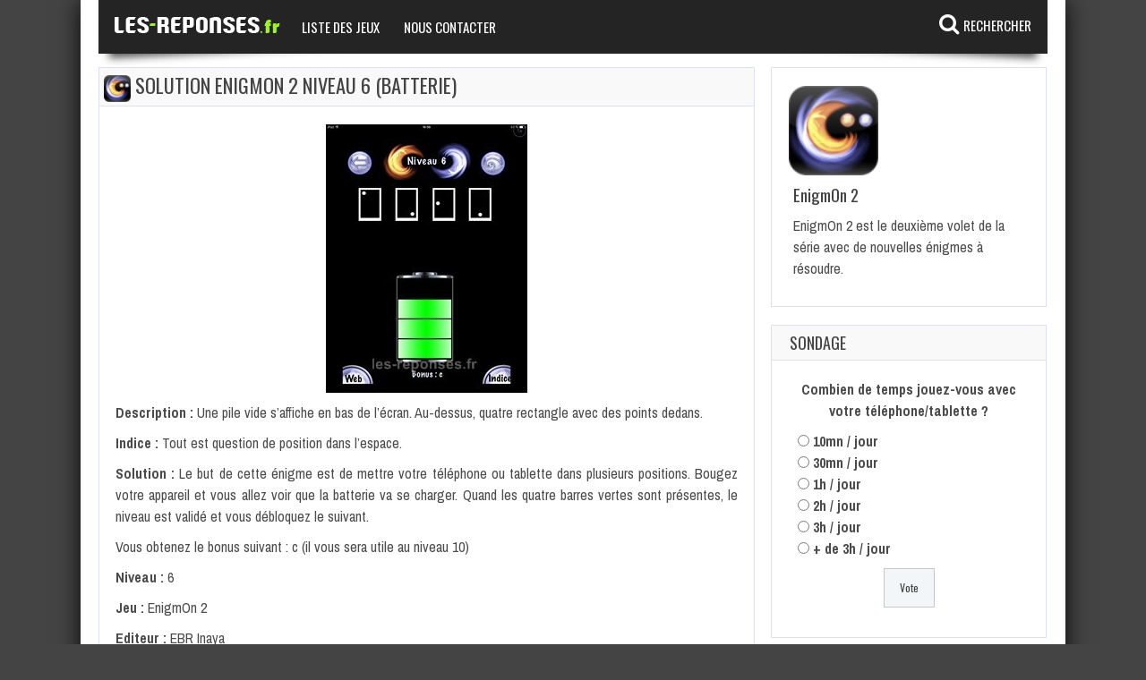

--- FILE ---
content_type: text/html; charset=UTF-8
request_url: https://www.les-reponses.fr/solution-enigmon-2-niveau-6-batterie.html
body_size: 9260
content:
<!doctype html>
<!--[if !IE]>
<html class="no-js non-ie" lang="fr-FR"> <![endif]-->
<!--[if IE 7 ]>
<html class="no-js ie7" lang="fr-FR"> <![endif]-->
<!--[if IE 8 ]>
<html class="no-js ie8" lang="fr-FR"> <![endif]-->
<!--[if IE 9 ]>
<html class="no-js ie9" lang="fr-FR"> <![endif]-->
<!--[if gt IE 9]><!-->
<html class="no-js" lang="fr-FR"> <!--<![endif]-->
<head>
<meta charset="UTF-8"/>
<meta name="viewport" content="width=device-width, initial-scale=1.0">
<title>Solution EnigmOn 2 niveau 6 (batterie)</title>
<link rel="profile" href="https://gmpg.org/xfn/11"/>
<link rel="pingback" href="https://www.les-reponses.fr/xmlrpc.php"/>

	<link rel="apple-touch-icon-precomposed" sizes="57x57" href="https://www.les-reponses.fr/apple-touch-icon-57x57.png" />
	<link rel="apple-touch-icon-precomposed" sizes="114x114" href="https://www.les-reponses.fr/apple-touch-icon-114x114.png" />
	<link rel="apple-touch-icon-precomposed" sizes="72x72" href="https://www.les-reponses.fr/apple-touch-icon-72x72.png" />
	<link rel="apple-touch-icon-precomposed" sizes="144x144" href="https://www.les-reponses.fr/apple-touch-icon-144x144.png" />
	<link rel="apple-touch-icon-precomposed" sizes="60x60" href="https://www.les-reponses.fr/apple-touch-icon-60x60.png" />
	<link rel="apple-touch-icon-precomposed" sizes="120x120" href="https://www.les-reponses.fr/apple-touch-icon-120x120.png" />
	<link rel="apple-touch-icon-precomposed" sizes="76x76" href="https://www.les-reponses.fr/apple-touch-icon-76x76.png" />
	<link rel="apple-touch-icon-precomposed" sizes="152x152" href="https://www.les-reponses.fr/apple-touch-icon-152x152.png" />
	<link rel="icon" type="image/png" href="https://www.les-reponses.fr/favicon-196x196.png" sizes="196x196" />
	<link rel="icon" type="image/png" href="https://www.les-reponses.fr/favicon-96x96.png" sizes="96x96" />
	<link rel="icon" type="image/png" href="https://www.les-reponses.fr/favicon-32x32.png" sizes="32x32" />
	<link rel="icon" type="image/png" href="https://www.les-reponses.fr/favicon-16x16.png" sizes="16x16" />
	<link rel="icon" type="image/png" href="https://www.les-reponses.fr/favicon-128.png" sizes="128x128" />
	<meta name="application-name" content="Les reponses"/>
	<meta name="msapplication-TileColor" content="#FFFFFF" />
	<meta name="msapplication-TileImage" content="https://www.les-reponses.fr/mstile-144x144.png" />
	<meta name="msapplication-square70x70logo" content="https://www.les-reponses.fr/mstile-70x70.png" />
	<meta name="msapplication-square150x150logo" content="https://www.les-reponses.fr/mstile-150x150.png" />
	<meta name="msapplication-wide310x150logo" content="https://www.les-reponses.fr/mstile-310x150.png" />
	<meta name="msapplication-square310x310logo" content="https://www.les-reponses.fr/mstile-310x310.png" />


<!-- Google tag (gtag.js) -->
<script async src="https://www.googletagmanager.com/gtag/js?id=G-F4FQMF51B4"></script>
<script>
  window.dataLayer = window.dataLayer || [];
  function gtag(){dataLayer.push(arguments);}
  gtag('js', new Date());

  gtag('config', 'G-F4FQMF51B4');
</script>



<script async src="https://pagead2.googlesyndication.com/pagead/js/adsbygoogle.js?client=ca-pub-3956845597394557" crossorigin="anonymous"></script>

<meta name='robots' content='index, follow, max-image-preview:large, max-snippet:-1, max-video-preview:-1' />
	<style>img:is([sizes="auto" i], [sizes^="auto," i]) { contain-intrinsic-size: 3000px 1500px }</style>
	
	<!-- This site is optimized with the Yoast SEO plugin v26.5 - https://yoast.com/wordpress/plugins/seo/ -->
	<link rel="canonical" href="https://www.les-reponses.fr/solution-enigmon-2-niveau-6-batterie.html" />
	<meta property="og:locale" content="fr_FR" />
	<meta property="og:type" content="article" />
	<meta property="og:title" content="Solution EnigmOn 2 niveau 6 (batterie)" />
	<meta property="og:description" content="Description : Une pile vide s&rsquo;affiche en bas de l&rsquo;écran. Au-dessus, quatre rectangle avec des points dedans. Indice : Tout est question de position dans l&rsquo;espace. Solution : Le but de cette énigme est de mettre votre téléphone ou tablette dans plusieurs positions. Bougez votre appareil et vous allez voir que la batterie va se charger. Quand les quatre barres vertes sont présentes, le niveau est validé et vous débloquez le suivant. Vous obtenez le bonus suivant : c (il vous sera utile au niveau 10) Niveau : 6 Jeu : EnigmOn 2 Editeur : EBR Inaya Prix : 1,79 euros EnigmOn 2 est le second volet de ce célèbre jeu d&rsquo;énigmes. Les niveaux reposent souvent sur les fonctionnalités de votre Iphone." />
	<meta property="og:url" content="https://www.les-reponses.fr/solution-enigmon-2-niveau-6-batterie.html" />
	<meta property="og:site_name" content="Les-reponses.fr" />
	<meta property="article:published_time" content="2014-10-03T16:36:35+00:00" />
	<meta property="og:image" content="https://www.les-reponses.fr/wp-content/uploads/2014/10/enigmon-2-8.jpg" />
	<meta name="author" content="Admin" />
	<script type="application/ld+json" class="yoast-schema-graph">{"@context":"https://schema.org","@graph":[{"@type":"WebPage","@id":"https://www.les-reponses.fr/solution-enigmon-2-niveau-6-batterie.html","url":"https://www.les-reponses.fr/solution-enigmon-2-niveau-6-batterie.html","name":"Solution EnigmOn 2 niveau 6 (batterie)","isPartOf":{"@id":"https://www.les-reponses.fr/#website"},"primaryImageOfPage":{"@id":"https://www.les-reponses.fr/solution-enigmon-2-niveau-6-batterie.html#primaryimage"},"image":{"@id":"https://www.les-reponses.fr/solution-enigmon-2-niveau-6-batterie.html#primaryimage"},"thumbnailUrl":"https://www.les-reponses.fr/wp-content/uploads/2014/10/enigmon-2-8.jpg","datePublished":"2014-10-03T16:36:35+00:00","author":{"@id":"https://www.les-reponses.fr/#/schema/person/34b2adc7cd54a654e6ce256a9afa99a7"},"breadcrumb":{"@id":"https://www.les-reponses.fr/solution-enigmon-2-niveau-6-batterie.html#breadcrumb"},"inLanguage":"fr-FR","potentialAction":[{"@type":"ReadAction","target":["https://www.les-reponses.fr/solution-enigmon-2-niveau-6-batterie.html"]}]},{"@type":"ImageObject","inLanguage":"fr-FR","@id":"https://www.les-reponses.fr/solution-enigmon-2-niveau-6-batterie.html#primaryimage","url":"https://www.les-reponses.fr/wp-content/uploads/2014/10/enigmon-2-8.jpg","contentUrl":"https://www.les-reponses.fr/wp-content/uploads/2014/10/enigmon-2-8.jpg","width":225,"height":300,"caption":"niveau 6 enigmon"},{"@type":"BreadcrumbList","@id":"https://www.les-reponses.fr/solution-enigmon-2-niveau-6-batterie.html#breadcrumb","itemListElement":[{"@type":"ListItem","position":1,"name":"Accueil","item":"https://www.les-reponses.fr/"},{"@type":"ListItem","position":2,"name":"Solution EnigmOn 2 niveau 6 (batterie)"}]},{"@type":"WebSite","@id":"https://www.les-reponses.fr/#website","url":"https://www.les-reponses.fr/","name":"Les-reponses.fr","description":"","potentialAction":[{"@type":"SearchAction","target":{"@type":"EntryPoint","urlTemplate":"https://www.les-reponses.fr/?s={search_term_string}"},"query-input":{"@type":"PropertyValueSpecification","valueRequired":true,"valueName":"search_term_string"}}],"inLanguage":"fr-FR"},{"@type":"Person","@id":"https://www.les-reponses.fr/#/schema/person/34b2adc7cd54a654e6ce256a9afa99a7","name":"Admin"}]}</script>
	<!-- / Yoast SEO plugin. -->


<link rel='dns-prefetch' href='//fonts.googleapis.com' />
<link rel="alternate" type="application/rss+xml" title="Les-reponses.fr &raquo; Flux" href="https://www.les-reponses.fr/feed" />
<link rel="alternate" type="application/rss+xml" title="Les-reponses.fr &raquo; Flux des commentaires" href="https://www.les-reponses.fr/comments/feed" />
<link rel="alternate" type="application/rss+xml" title="Les-reponses.fr &raquo; Solution EnigmOn 2 niveau 6 (batterie) Flux des commentaires" href="https://www.les-reponses.fr/solution-enigmon-2-niveau-6-batterie.html/feed" />
<style id='wp-emoji-styles-inline-css' type='text/css'>

	img.wp-smiley, img.emoji {
		display: inline !important;
		border: none !important;
		box-shadow: none !important;
		height: 1em !important;
		width: 1em !important;
		margin: 0 0.07em !important;
		vertical-align: -0.1em !important;
		background: none !important;
		padding: 0 !important;
	}
</style>
<link rel='stylesheet' id='wp-block-library-css' href='https://www.les-reponses.fr/wp-includes/css/dist/block-library/style.min.css?ver=6.8.3' type='text/css' media='all' />
<style id='classic-theme-styles-inline-css' type='text/css'>
/*! This file is auto-generated */
.wp-block-button__link{color:#fff;background-color:#32373c;border-radius:9999px;box-shadow:none;text-decoration:none;padding:calc(.667em + 2px) calc(1.333em + 2px);font-size:1.125em}.wp-block-file__button{background:#32373c;color:#fff;text-decoration:none}
</style>
<style id='global-styles-inline-css' type='text/css'>
:root{--wp--preset--aspect-ratio--square: 1;--wp--preset--aspect-ratio--4-3: 4/3;--wp--preset--aspect-ratio--3-4: 3/4;--wp--preset--aspect-ratio--3-2: 3/2;--wp--preset--aspect-ratio--2-3: 2/3;--wp--preset--aspect-ratio--16-9: 16/9;--wp--preset--aspect-ratio--9-16: 9/16;--wp--preset--color--black: #000000;--wp--preset--color--cyan-bluish-gray: #abb8c3;--wp--preset--color--white: #ffffff;--wp--preset--color--pale-pink: #f78da7;--wp--preset--color--vivid-red: #cf2e2e;--wp--preset--color--luminous-vivid-orange: #ff6900;--wp--preset--color--luminous-vivid-amber: #fcb900;--wp--preset--color--light-green-cyan: #7bdcb5;--wp--preset--color--vivid-green-cyan: #00d084;--wp--preset--color--pale-cyan-blue: #8ed1fc;--wp--preset--color--vivid-cyan-blue: #0693e3;--wp--preset--color--vivid-purple: #9b51e0;--wp--preset--gradient--vivid-cyan-blue-to-vivid-purple: linear-gradient(135deg,rgba(6,147,227,1) 0%,rgb(155,81,224) 100%);--wp--preset--gradient--light-green-cyan-to-vivid-green-cyan: linear-gradient(135deg,rgb(122,220,180) 0%,rgb(0,208,130) 100%);--wp--preset--gradient--luminous-vivid-amber-to-luminous-vivid-orange: linear-gradient(135deg,rgba(252,185,0,1) 0%,rgba(255,105,0,1) 100%);--wp--preset--gradient--luminous-vivid-orange-to-vivid-red: linear-gradient(135deg,rgba(255,105,0,1) 0%,rgb(207,46,46) 100%);--wp--preset--gradient--very-light-gray-to-cyan-bluish-gray: linear-gradient(135deg,rgb(238,238,238) 0%,rgb(169,184,195) 100%);--wp--preset--gradient--cool-to-warm-spectrum: linear-gradient(135deg,rgb(74,234,220) 0%,rgb(151,120,209) 20%,rgb(207,42,186) 40%,rgb(238,44,130) 60%,rgb(251,105,98) 80%,rgb(254,248,76) 100%);--wp--preset--gradient--blush-light-purple: linear-gradient(135deg,rgb(255,206,236) 0%,rgb(152,150,240) 100%);--wp--preset--gradient--blush-bordeaux: linear-gradient(135deg,rgb(254,205,165) 0%,rgb(254,45,45) 50%,rgb(107,0,62) 100%);--wp--preset--gradient--luminous-dusk: linear-gradient(135deg,rgb(255,203,112) 0%,rgb(199,81,192) 50%,rgb(65,88,208) 100%);--wp--preset--gradient--pale-ocean: linear-gradient(135deg,rgb(255,245,203) 0%,rgb(182,227,212) 50%,rgb(51,167,181) 100%);--wp--preset--gradient--electric-grass: linear-gradient(135deg,rgb(202,248,128) 0%,rgb(113,206,126) 100%);--wp--preset--gradient--midnight: linear-gradient(135deg,rgb(2,3,129) 0%,rgb(40,116,252) 100%);--wp--preset--font-size--small: 13px;--wp--preset--font-size--medium: 20px;--wp--preset--font-size--large: 36px;--wp--preset--font-size--x-large: 42px;--wp--preset--spacing--20: 0.44rem;--wp--preset--spacing--30: 0.67rem;--wp--preset--spacing--40: 1rem;--wp--preset--spacing--50: 1.5rem;--wp--preset--spacing--60: 2.25rem;--wp--preset--spacing--70: 3.38rem;--wp--preset--spacing--80: 5.06rem;--wp--preset--shadow--natural: 6px 6px 9px rgba(0, 0, 0, 0.2);--wp--preset--shadow--deep: 12px 12px 50px rgba(0, 0, 0, 0.4);--wp--preset--shadow--sharp: 6px 6px 0px rgba(0, 0, 0, 0.2);--wp--preset--shadow--outlined: 6px 6px 0px -3px rgba(255, 255, 255, 1), 6px 6px rgba(0, 0, 0, 1);--wp--preset--shadow--crisp: 6px 6px 0px rgba(0, 0, 0, 1);}:where(.is-layout-flex){gap: 0.5em;}:where(.is-layout-grid){gap: 0.5em;}body .is-layout-flex{display: flex;}.is-layout-flex{flex-wrap: wrap;align-items: center;}.is-layout-flex > :is(*, div){margin: 0;}body .is-layout-grid{display: grid;}.is-layout-grid > :is(*, div){margin: 0;}:where(.wp-block-columns.is-layout-flex){gap: 2em;}:where(.wp-block-columns.is-layout-grid){gap: 2em;}:where(.wp-block-post-template.is-layout-flex){gap: 1.25em;}:where(.wp-block-post-template.is-layout-grid){gap: 1.25em;}.has-black-color{color: var(--wp--preset--color--black) !important;}.has-cyan-bluish-gray-color{color: var(--wp--preset--color--cyan-bluish-gray) !important;}.has-white-color{color: var(--wp--preset--color--white) !important;}.has-pale-pink-color{color: var(--wp--preset--color--pale-pink) !important;}.has-vivid-red-color{color: var(--wp--preset--color--vivid-red) !important;}.has-luminous-vivid-orange-color{color: var(--wp--preset--color--luminous-vivid-orange) !important;}.has-luminous-vivid-amber-color{color: var(--wp--preset--color--luminous-vivid-amber) !important;}.has-light-green-cyan-color{color: var(--wp--preset--color--light-green-cyan) !important;}.has-vivid-green-cyan-color{color: var(--wp--preset--color--vivid-green-cyan) !important;}.has-pale-cyan-blue-color{color: var(--wp--preset--color--pale-cyan-blue) !important;}.has-vivid-cyan-blue-color{color: var(--wp--preset--color--vivid-cyan-blue) !important;}.has-vivid-purple-color{color: var(--wp--preset--color--vivid-purple) !important;}.has-black-background-color{background-color: var(--wp--preset--color--black) !important;}.has-cyan-bluish-gray-background-color{background-color: var(--wp--preset--color--cyan-bluish-gray) !important;}.has-white-background-color{background-color: var(--wp--preset--color--white) !important;}.has-pale-pink-background-color{background-color: var(--wp--preset--color--pale-pink) !important;}.has-vivid-red-background-color{background-color: var(--wp--preset--color--vivid-red) !important;}.has-luminous-vivid-orange-background-color{background-color: var(--wp--preset--color--luminous-vivid-orange) !important;}.has-luminous-vivid-amber-background-color{background-color: var(--wp--preset--color--luminous-vivid-amber) !important;}.has-light-green-cyan-background-color{background-color: var(--wp--preset--color--light-green-cyan) !important;}.has-vivid-green-cyan-background-color{background-color: var(--wp--preset--color--vivid-green-cyan) !important;}.has-pale-cyan-blue-background-color{background-color: var(--wp--preset--color--pale-cyan-blue) !important;}.has-vivid-cyan-blue-background-color{background-color: var(--wp--preset--color--vivid-cyan-blue) !important;}.has-vivid-purple-background-color{background-color: var(--wp--preset--color--vivid-purple) !important;}.has-black-border-color{border-color: var(--wp--preset--color--black) !important;}.has-cyan-bluish-gray-border-color{border-color: var(--wp--preset--color--cyan-bluish-gray) !important;}.has-white-border-color{border-color: var(--wp--preset--color--white) !important;}.has-pale-pink-border-color{border-color: var(--wp--preset--color--pale-pink) !important;}.has-vivid-red-border-color{border-color: var(--wp--preset--color--vivid-red) !important;}.has-luminous-vivid-orange-border-color{border-color: var(--wp--preset--color--luminous-vivid-orange) !important;}.has-luminous-vivid-amber-border-color{border-color: var(--wp--preset--color--luminous-vivid-amber) !important;}.has-light-green-cyan-border-color{border-color: var(--wp--preset--color--light-green-cyan) !important;}.has-vivid-green-cyan-border-color{border-color: var(--wp--preset--color--vivid-green-cyan) !important;}.has-pale-cyan-blue-border-color{border-color: var(--wp--preset--color--pale-cyan-blue) !important;}.has-vivid-cyan-blue-border-color{border-color: var(--wp--preset--color--vivid-cyan-blue) !important;}.has-vivid-purple-border-color{border-color: var(--wp--preset--color--vivid-purple) !important;}.has-vivid-cyan-blue-to-vivid-purple-gradient-background{background: var(--wp--preset--gradient--vivid-cyan-blue-to-vivid-purple) !important;}.has-light-green-cyan-to-vivid-green-cyan-gradient-background{background: var(--wp--preset--gradient--light-green-cyan-to-vivid-green-cyan) !important;}.has-luminous-vivid-amber-to-luminous-vivid-orange-gradient-background{background: var(--wp--preset--gradient--luminous-vivid-amber-to-luminous-vivid-orange) !important;}.has-luminous-vivid-orange-to-vivid-red-gradient-background{background: var(--wp--preset--gradient--luminous-vivid-orange-to-vivid-red) !important;}.has-very-light-gray-to-cyan-bluish-gray-gradient-background{background: var(--wp--preset--gradient--very-light-gray-to-cyan-bluish-gray) !important;}.has-cool-to-warm-spectrum-gradient-background{background: var(--wp--preset--gradient--cool-to-warm-spectrum) !important;}.has-blush-light-purple-gradient-background{background: var(--wp--preset--gradient--blush-light-purple) !important;}.has-blush-bordeaux-gradient-background{background: var(--wp--preset--gradient--blush-bordeaux) !important;}.has-luminous-dusk-gradient-background{background: var(--wp--preset--gradient--luminous-dusk) !important;}.has-pale-ocean-gradient-background{background: var(--wp--preset--gradient--pale-ocean) !important;}.has-electric-grass-gradient-background{background: var(--wp--preset--gradient--electric-grass) !important;}.has-midnight-gradient-background{background: var(--wp--preset--gradient--midnight) !important;}.has-small-font-size{font-size: var(--wp--preset--font-size--small) !important;}.has-medium-font-size{font-size: var(--wp--preset--font-size--medium) !important;}.has-large-font-size{font-size: var(--wp--preset--font-size--large) !important;}.has-x-large-font-size{font-size: var(--wp--preset--font-size--x-large) !important;}
:where(.wp-block-post-template.is-layout-flex){gap: 1.25em;}:where(.wp-block-post-template.is-layout-grid){gap: 1.25em;}
:where(.wp-block-columns.is-layout-flex){gap: 2em;}:where(.wp-block-columns.is-layout-grid){gap: 2em;}
:root :where(.wp-block-pullquote){font-size: 1.5em;line-height: 1.6;}
</style>
<link data-minify="1" rel='stylesheet' id='wp-polls-css' href='https://www.les-reponses.fr/wp-content/cache/min/1/wp-content/plugins/wp-polls/polls-css.css?ver=1760094823' type='text/css' media='all' />
<style id='wp-polls-inline-css' type='text/css'>
.wp-polls .pollbar {
	margin: 1px;
	font-size: 6px;
	line-height: 8px;
	height: 8px;
	background-image: url('https://www.les-reponses.fr/wp-content/plugins/wp-polls/images/default/pollbg.gif');
	border: 1px solid #c8c8c8;
}

</style>
<link rel='stylesheet' id='gameleon-style-css' href='https://www.les-reponses.fr/wp-content/themes/Gameleon/css/style.min.css?ver=6.8.3' type='text/css' media='all' />
<link data-minify="1" rel='stylesheet' id='gameleon-child-style-css' href='https://www.les-reponses.fr/wp-content/cache/min/1/wp-content/themes/LRV2/style.css?ver=1760094823' type='text/css' media='all' />
<link rel='stylesheet' id='google-font-pack-css' href='https://fonts.googleapis.com/css?family=Open+Sans:400,700,400italic|Archivo+Narrow:400,700,400italic|Oswald:400italic,700italic,400,700&#038;subset=latin' type='text/css' media='all' />
<link data-minify="1" rel='stylesheet' id='font-awesome-css' href='https://www.les-reponses.fr/wp-content/cache/min/1/wp-content/themes/Gameleon/fonts/font-awesome/css/font-awesome.min.css?ver=1760094823' type='text/css' media='all' />


<link rel="https://api.w.org/" href="https://www.les-reponses.fr/wp-json/" /><link rel="alternate" title="JSON" type="application/json" href="https://www.les-reponses.fr/wp-json/wp/v2/posts/343" /><link rel="EditURI" type="application/rsd+xml" title="RSD" href="https://www.les-reponses.fr/xmlrpc.php?rsd" />
<meta name="generator" content="WordPress 6.8.3" />
<link rel='shortlink' href='https://www.les-reponses.fr/?p=343' />
<link rel="alternate" title="oEmbed (JSON)" type="application/json+oembed" href="https://www.les-reponses.fr/wp-json/oembed/1.0/embed?url=https%3A%2F%2Fwww.les-reponses.fr%2Fsolution-enigmon-2-niveau-6-batterie.html" />
<link rel="alternate" title="oEmbed (XML)" type="text/xml+oembed" href="https://www.les-reponses.fr/wp-json/oembed/1.0/embed?url=https%3A%2F%2Fwww.les-reponses.fr%2Fsolution-enigmon-2-niveau-6-batterie.html&#038;format=xml" />
<style type='text/css'>.rp4wp-related-posts ul{width:100%;padding:0;margin:0;float:left;}
.rp4wp-related-posts ul>li{list-style:none;padding:0;margin:0;padding-bottom:0px;clear:both;}
.rp4wp-related-posts ul>li>p{margin:0;padding:0;}
.rp4wp-related-post-image{width:35%;padding-right:25px;-moz-box-sizing:border-box;-webkit-box-sizing:border-box;box-sizing:border-box;float:left;}</style>
<!-- LRV2 3.7 -->
<style type="text/css">.td-fly-in-effect{-webkit-animation: none; -moz-animation: none; animation: none;}.top-menu{border:none;}#td-game-wrap{width:100%}body{background-position:center;}</style><noscript><style id="rocket-lazyload-nojs-css">.rll-youtube-player, [data-lazy-src]{display:none !important;}</style></noscript>
</head>
<body class="wp-singular post-template-default single single-post postid-343 single-format-standard wp-theme-Gameleon wp-child-theme-LRV2">

<div data-rocket-location-hash="398b9ed9234fb4b30da8098e9aca2edb" id="container">
 
<div data-rocket-location-hash="168a0c88110297d381b188d6d8578c44" id="header">
<div data-rocket-location-hash="d39a2a8b72d6a388b6fc16072b4597e7" class="header-inner">

<h1>
	<a href="https://www.les-reponses.fr/"  rel="home">Les-reponses.fr</a>
</h1>
</div>
 


<div data-rocket-location-hash="8815125ab3779843f187c29b3b0102d4" id="wrapper-menu" class="">



  <div class="td-wrapper-box td-shadow">
  
  

  <span id="logo_lr"><a href="https://www.les-reponses.fr" title="Accueil">Les-reponses.fr</a></span>
  <span id="recherche_lr"><a href="#" onclick="box();">Rechercher</a></span>
  <div id="box_recherche_lr" class="invisible">
	<div id="fermer_box"><a href="/solution-enigmon-2-niveau-6-batterie.html" title="Fermer">x</a></div>
	<form method="get" action="https://www.les-reponses.fr">
		<input type="text" name="s" id="case_recherche" value="" placeholder="Rechercher un jeu, une solution..." autocomplete="off" />
		<input type="submit" id="btn_recherche" value="OK" />
	</form>
  </div>
  
  
  <div id="main-nav" class="main-nav"><ul id="menu_principal" class="menu"><li id="menu-item-10515" class="menu-item menu-item-type-post_type menu-item-object-page menu-item-10515"><a href="https://www.les-reponses.fr/tous-les-jeux">Liste des jeux</a></li>
<li id="menu-item-52882" class="menu-item menu-item-type-post_type menu-item-object-page menu-item-52882"><a href="https://www.les-reponses.fr/nous-contacter">Nous contacter</a></li>
</ul></div></div>
</div></div>

<div data-rocket-location-hash="5ad739fd3f71618de1f2a5c83ab2eae3" id="wrapper-content"><span class="custom-mobile-menu-title">Menu</span><div data-rocket-location-hash="b90db6fc41a043c404f52d08e8faf8e0" class="clearfix"></div>





<div data-rocket-location-hash="df3f386bc2cb630acc8cfb30ac62fcfa" id="content" class="grid col-700">

<div class="td-content-inner-single">
<div class="widget-title">


<h1><span class="entry-thumbnail"><img src="data:image/svg+xml,%3Csvg%20xmlns='http://www.w3.org/2000/svg'%20viewBox='0%200%200%200'%3E%3C/svg%3E" class="h1-thumbnail" data-lazy-src="https://www.les-reponses.fr/wp-content/uploads/2014/12/enigmon2-75x75.png" /><noscript><img src="https://www.les-reponses.fr/wp-content/uploads/2014/12/enigmon2-75x75.png" class="h1-thumbnail" /></noscript></span>
Solution EnigmOn 2 niveau 6 (batterie)</h1>



</div>


<div class="td-wrap-content">





<div id="post-343" class="post-343 post type-post status-publish format-standard hentry category-enigmon-2">


<div class="post-entry">


<p style="text-align: center;"><img fetchpriority="high" decoding="async" class="alignnone size-full wp-image-344" src="data:image/svg+xml,%3Csvg%20xmlns='http://www.w3.org/2000/svg'%20viewBox='0%200%20225%20300'%3E%3C/svg%3E" alt="niveau 6 enigmon" width="225" height="300" data-lazy-src="https://www.les-reponses.fr/wp-content/uploads/2014/10/enigmon-2-8.jpg" /><noscript><img fetchpriority="high" decoding="async" class="alignnone size-full wp-image-344" src="https://www.les-reponses.fr/wp-content/uploads/2014/10/enigmon-2-8.jpg" alt="niveau 6 enigmon" width="225" height="300" /></noscript></p>
<p style="text-align: center;"><span id="more-343"></span></p>
<p style="text-align: justify;"><strong>Description :</strong> Une pile vide s&rsquo;affiche en bas de l&rsquo;écran. Au-dessus, quatre rectangle avec des points dedans.</p>
<p style="text-align: left;"><strong>Indice :</strong> Tout est question de position dans l&rsquo;espace.</p>
<p style="text-align: justify;"><strong>Solution :</strong> Le but de cette énigme est de mettre votre téléphone ou tablette dans plusieurs positions. Bougez votre appareil et vous allez voir que la batterie va se charger. Quand les quatre barres vertes sont présentes, le niveau est validé et vous débloquez le suivant.</p>
<p style="text-align: justify;">Vous obtenez le bonus suivant : c (il vous sera utile au niveau 10)</p>
<p style="text-align: left;"><strong>Niveau :</strong> 6</p>
<p style="text-align: left;"><strong>Jeu :</strong> EnigmOn 2</p>
<p style="text-align: left;"><strong>Editeur :</strong> EBR Inaya</p>
<p style="text-align: left;"><strong>Prix :</strong> 1,79 euros</p>
<p style="text-align: left;">EnigmOn 2 est le second volet de ce célèbre jeu d&rsquo;énigmes. Les niveaux reposent souvent sur les fonctionnalités de votre Iphone.</p>
</p>
<div class="post-edit fa fa-edit"><a href="#respond">Ajouter un commentaire</a></div>

<div class="pann" id="pann_sous_article"><div class="OUTBRAIN" data-src="https://www.les-reponses.fr/solution-enigmon-2-niveau-6-batterie.html" data-widget-id="AR_1" data-ob-template="Lesréponses" ></div>
</div>

<div class='rp4wp-related-posts'>
<h3>A lire aussi...</h3>
<ul>
<li><div class='rp4wp-related-post-content'>
<a href='https://www.les-reponses.fr/solution-enigmon-2-niveau-1-grille.html'>Solution EnigmOn 2 niveau 1 (grille)</a></div>
</li>
<li><div class='rp4wp-related-post-content'>
<a href='https://www.les-reponses.fr/solution-enigmon-2-niveau-11.html'>Solution EnigmOn 2 niveau 11 parchemin</a></div>
</li>
<li><div class='rp4wp-related-post-content'>
<a href='https://www.les-reponses.fr/solution-enigmon-2-niveau-15-couleurs.html'>Solution EnigmOn 2 niveau 15 couleurs</a></div>
</li>
<li><div class='rp4wp-related-post-content'>
<a href='https://www.les-reponses.fr/solution-enigmon-2-niveau-3-lettres.html'>Solution EnigmOn 2 niveau 3 (lettres)</a></div>
</li>
<li><div class='rp4wp-related-post-content'>
<a href='https://www.les-reponses.fr/solution-enigmon-2-niveau-5-danse.html'>Solution EnigmOn 2 niveau 5 (danse)</a></div>
</li>
</ul>
</div>




<div class="clearfix"></div>

</div></div>
</div></div>











<div class="clearfix"></div>
<div class="td-content-inner-no-comm">
<div class="widget-title">
		<h3 id="comments">
			No comments			</h3>
		</div>
</div>


	<div class="td-content-inner-single">
<div class="td-wrap-content">
		<div id="respond" class="comment-respond">
		<h3 id="reply-title" class="comment-reply-title">Laisser un commentaire</h3><form action="https://www.les-reponses.fr/wp-comments-post.php" method="post" id="commentform" class="comment-form"><p><textarea class="" placeholder="Comment:" id="comment" name="comment" cols="45" rows="8" aria-required="true"></textarea></p><p class="comment-form-author"><input id="author" name="author" type="text" placeholder="Name:"  value="" size="30" /></p>
<p class="comment-form-email"><input id="email" name="email" type="text" placeholder="E-mail:" value="" size="30" /></p>

<p class="form-submit"><input name="submit" type="submit" id="submit" class="submit" value="Laisser un commentaire" /> <input type='hidden' name='comment_post_ID' value='343' id='comment_post_ID' />
<input type='hidden' name='comment_parent' id='comment_parent' value='0' />
</p><p style="display: none;"><input type="hidden" id="akismet_comment_nonce" name="akismet_comment_nonce" value="ec0beaf1df" /></p><p style="display: none !important;" class="akismet-fields-container" data-prefix="ak_"><label>&#916;<textarea name="ak_hp_textarea" cols="45" rows="8" maxlength="100"></textarea></label><input type="hidden" id="ak_js_1" name="ak_js" value="39"/></p></form>	</div><!-- #respond -->
	</div>
</div>




</div>

<div data-rocket-location-hash="25fabe69beca19da478cfbf25006bf2b" id="widgets" class="grid col-340 fit">

		<div class="widget-wrapper">
			<div id="conteneur-sidebar-thumbnail"><img src="data:image/svg+xml,%3Csvg%20xmlns='http://www.w3.org/2000/svg'%20viewBox='0%200%2075%2075'%3E%3C/svg%3E" class="sidebar-thumbnail" width="75" height="75" data-lazy-src="https://www.les-reponses.fr/wp-content/uploads/2014/12/enigmon2-75x75.png" /><noscript><img src="https://www.les-reponses.fr/wp-content/uploads/2014/12/enigmon2-75x75.png" class="sidebar-thumbnail" width="75" height="75" /></noscript></div>
			<div id="conteneur-sidebar-description"><h3>EnigmOn 2</h3><p>EnigmOn 2 est le deuxième volet de la série avec de nouvelles énigmes à résoudre.</p>
</div>
			<div class="clearfix"></div>
		</div>
			<div id="polls-widget-4" class="widget-wrapper widget_polls-widget"><div class="widget-title"><h3>Sondage</h3></div><div id="polls-2" class="wp-polls">
	<form id="polls_form_2" class="wp-polls-form" action="/index.php" method="post">
		<p style="display: none;"><input type="hidden" id="poll_2_nonce" name="wp-polls-nonce" value="1fff89a5cb" /></p>
		<p style="display: none;"><input type="hidden" name="poll_id" value="2" /></p>
		<p style="text-align: center;"><strong>Combien de temps jouez-vous avec votre téléphone/tablette ?</strong></p><div id="polls-2-ans" class="wp-polls-ans"><ul class="wp-polls-ul">
		<li><input type="radio" id="poll-answer-6" name="poll_2" value="6" /> <label for="poll-answer-6">10mn / jour</label></li>
		<li><input type="radio" id="poll-answer-7" name="poll_2" value="7" /> <label for="poll-answer-7">30mn / jour</label></li>
		<li><input type="radio" id="poll-answer-8" name="poll_2" value="8" /> <label for="poll-answer-8">1h / jour</label></li>
		<li><input type="radio" id="poll-answer-9" name="poll_2" value="9" /> <label for="poll-answer-9">2h / jour</label></li>
		<li><input type="radio" id="poll-answer-10" name="poll_2" value="10" /> <label for="poll-answer-10">3h / jour</label></li>
		<li><input type="radio" id="poll-answer-11" name="poll_2" value="11" /> <label for="poll-answer-11">+ de 3h / jour</label></li>
		</ul><p style="text-align: center;"><input type="button" name="vote" value="   Vote   " class="Buttons" onclick="poll_vote(2);" /></p><p style="text-align: center;"></p></div>
	</form>
</div>
<div id="polls-2-loading" class="wp-polls-loading"><img src="data:image/svg+xml,%3Csvg%20xmlns='http://www.w3.org/2000/svg'%20viewBox='0%200%2016%2016'%3E%3C/svg%3E" width="16" height="16" alt="Chargement ..." title="Chargement ..." class="wp-polls-image" data-lazy-src="https://www.les-reponses.fr/wp-content/plugins/wp-polls/images/loading.gif" /><noscript><img src="https://www.les-reponses.fr/wp-content/plugins/wp-polls/images/loading.gif" width="16" height="16" alt="Chargement ..." title="Chargement ..." class="wp-polls-image" /></noscript>&nbsp;Chargement ...</div>
</div><div id="text-7" class="widget-wrapper widget_text"><div class="widget-title"><h3>A propos</h3></div>			<div class="textwidget">Les-reponses.fr est consacré aux applications sur mobile et tablette (Android, IOS, Windows Phone...).

Nous testons les jeux nous-même afin de vous offrir des astuces, tutoriaux et solutions.</div>
		</div>
		<div id="recent-posts-4" class="widget-wrapper widget_recent_entries">
		<div class="widget-title"><h3>Derniers articles</h3></div>
		<ul>
											<li>
					<a href="https://www.les-reponses.fr/4-images-1-mot-nouveau-depart.html">Solutions 4 Images 1 Mot Janvier 2026 (nouveau départ)</a>
									</li>
											<li>
					<a href="https://www.les-reponses.fr/4-images-1-mot-decembre-2025-joie-hiver.html">Solutions 4 Images 1 Mot Décembre 2025 (joies de l&rsquo;hiver)</a>
									</li>
											<li>
					<a href="https://www.les-reponses.fr/4-images-1-mot-nov-2025.html">Solutions 4 Images 1 Mot Novembre 2025 (Sons du globe)</a>
									</li>
											<li>
					<a href="https://www.les-reponses.fr/4-images-1-mot-oct-2025.html">Solutions 4 Images 1 Mot Octobre 2025 (Effroi entre amis)</a>
									</li>
											<li>
					<a href="https://www.les-reponses.fr/4-images-1-mot-septembre-2025-festival-cuisine-rue.html">Solutions 4 Images 1 Mot Septembre 2025 (Festival de la cuisine de rue)</a>
									</li>
					</ul>

		</div>






</div></div>




<div data-rocket-location-hash="2f0faccf23a2dccd9dc2c10068caf6bb" id="footer" class="clearfix">
<div data-rocket-location-hash="6eaec42562543b0b2e69fe0c7d8e08df" id="wrapper-footer">

<div class="td-fly-in">

<div class="grid col-340">
</div>


<div class="grid col-340">
</div>


<div class="grid col-340 fit">
</div>

</div>

</div>
<div data-rocket-location-hash="3e99a84318f0248cbfb222f30bdaf3ee" class="td-second-footer">
<div class="grid col-1060 block-bottom">
    <div class="block-bottom-padding">
        <div class="grid col-520">
            <div class="copyright">
                <a href="http://www.les-reponses.fr/cgu">CGU</a> - <a href="http://www.les-reponses.fr/nous-contacter">Nous contacter</a>            </div>        </div>
        <div class="grid col-520 fit">
            
</div>
</div>
</div>
</div>

<div data-rocket-location-hash="04697199227f7df9d0bec76efcc33c63" style="display:none;" class="scroll-up" id="scroll_up"></div>
<div data-rocket-location-hash="6cc7b72c6b39b43657bd881b0f2c364c" style="display:none;" class="scroll-down" id="scroll_down"></div>

<script type="speculationrules">
{"prefetch":[{"source":"document","where":{"and":[{"href_matches":"\/*"},{"not":{"href_matches":["\/wp-*.php","\/wp-admin\/*","\/wp-content\/uploads\/*","\/wp-content\/*","\/wp-content\/plugins\/*","\/wp-content\/themes\/LRV2\/*","\/wp-content\/themes\/Gameleon\/*","\/*\\?(.+)"]}},{"not":{"selector_matches":"a[rel~=\"nofollow\"]"}},{"not":{"selector_matches":".no-prefetch, .no-prefetch a"}}]},"eagerness":"conservative"}]}
</script>





<script>window.lazyLoadOptions=[{elements_selector:"img[data-lazy-src],.rocket-lazyload",data_src:"lazy-src",data_srcset:"lazy-srcset",data_sizes:"lazy-sizes",class_loading:"lazyloading",class_loaded:"lazyloaded",threshold:300,callback_loaded:function(element){if(element.tagName==="IFRAME"&&element.dataset.rocketLazyload=="fitvidscompatible"){if(element.classList.contains("lazyloaded")){if(typeof window.jQuery!="undefined"){if(jQuery.fn.fitVids){jQuery(element).parent().fitVids()}}}}}},{elements_selector:".rocket-lazyload",data_src:"lazy-src",data_srcset:"lazy-srcset",data_sizes:"lazy-sizes",class_loading:"lazyloading",class_loaded:"lazyloaded",threshold:300,}];window.addEventListener('LazyLoad::Initialized',function(e){var lazyLoadInstance=e.detail.instance;if(window.MutationObserver){var observer=new MutationObserver(function(mutations){var image_count=0;var iframe_count=0;var rocketlazy_count=0;mutations.forEach(function(mutation){for(var i=0;i<mutation.addedNodes.length;i++){if(typeof mutation.addedNodes[i].getElementsByTagName!=='function'){continue}
if(typeof mutation.addedNodes[i].getElementsByClassName!=='function'){continue}
images=mutation.addedNodes[i].getElementsByTagName('img');is_image=mutation.addedNodes[i].tagName=="IMG";iframes=mutation.addedNodes[i].getElementsByTagName('iframe');is_iframe=mutation.addedNodes[i].tagName=="IFRAME";rocket_lazy=mutation.addedNodes[i].getElementsByClassName('rocket-lazyload');image_count+=images.length;iframe_count+=iframes.length;rocketlazy_count+=rocket_lazy.length;if(is_image){image_count+=1}
if(is_iframe){iframe_count+=1}}});if(image_count>0||iframe_count>0||rocketlazy_count>0){lazyLoadInstance.update()}});var b=document.getElementsByTagName("body")[0];var config={childList:!0,subtree:!0};observer.observe(b,config)}},!1)</script><script data-no-minify="1" async src="https://www.les-reponses.fr/wp-content/plugins/wp-rocket/assets/js/lazyload/17.8.3/lazyload.min.js"></script>

</div></div>
<script>var rocket_beacon_data = {"ajax_url":"https:\/\/www.les-reponses.fr\/wp-admin\/admin-ajax.php","nonce":"5c3a9b9e13","url":"https:\/\/www.les-reponses.fr\/solution-enigmon-2-niveau-6-batterie.html","is_mobile":false,"width_threshold":1600,"height_threshold":700,"delay":500,"debug":null,"status":{"atf":true,"lrc":true,"preconnect_external_domain":true},"elements":"img, video, picture, p, main, div, li, svg, section, header, span","lrc_threshold":1800,"preconnect_external_domain_elements":["link","script","iframe"],"preconnect_external_domain_exclusions":["static.cloudflareinsights.com","rel=\"profile\"","rel=\"preconnect\"","rel=\"dns-prefetch\"","rel=\"icon\""]}</script><script data-name="wpr-wpr-beacon" src='https://www.les-reponses.fr/wp-content/plugins/wp-rocket/assets/js/wpr-beacon.min.js' async></script><script src="https://www.les-reponses.fr/wp-content/cache/min/1/f4ebbce09550b72ef03af656dbee6a86.js" data-minify="1"></script></body>
</html>
<!-- Cached for great performance -->

--- FILE ---
content_type: text/html; charset=utf-8
request_url: https://www.google.com/recaptcha/api2/aframe
body_size: 265
content:
<!DOCTYPE HTML><html><head><meta http-equiv="content-type" content="text/html; charset=UTF-8"></head><body><script nonce="gYL92mnhzsyHzrGe8bJg8A">/** Anti-fraud and anti-abuse applications only. See google.com/recaptcha */ try{var clients={'sodar':'https://pagead2.googlesyndication.com/pagead/sodar?'};window.addEventListener("message",function(a){try{if(a.source===window.parent){var b=JSON.parse(a.data);var c=clients[b['id']];if(c){var d=document.createElement('img');d.src=c+b['params']+'&rc='+(localStorage.getItem("rc::a")?sessionStorage.getItem("rc::b"):"");window.document.body.appendChild(d);sessionStorage.setItem("rc::e",parseInt(sessionStorage.getItem("rc::e")||0)+1);localStorage.setItem("rc::h",'1768265608360');}}}catch(b){}});window.parent.postMessage("_grecaptcha_ready", "*");}catch(b){}</script></body></html>

--- FILE ---
content_type: text/css; charset=utf-8
request_url: https://www.les-reponses.fr/wp-content/cache/min/1/wp-content/themes/LRV2/style.css?ver=1760094823
body_size: 2098
content:
html{font-size:100%;-webkit-touch-callout:none;-webkit-user-select:none;-khtml-user-select:none;-moz-user-select:none;-ms-user-select:none;user-select:none}body{font-size:1em}::selection{background:#fff2a8;color:#000}::-moz-selection{background:#fff2a8;color:#000}h2,h3,h4,h5,h6{margin:10px 0 10px 0}h3 a{color:#444}a,a:link,a:visited,a:active{color:#0091aa;text-decoration:none}a:hover,#widgets a:hover{color:#0091aa;text-decoration:underline}input[type=text],input[type=password],input[type=email],input[type=search],select,area,textarea{border:1px solid #AAA}a.button,input[type=reset],input[type=button],input[type=submit],#commentform a.button,#commentform input[type=button],#commentform input[type=reset],#commentform input[type=submit]{background-color:#C2C2C2;color:#444}.scroll-down,.scroll-up{background-color:#C2C2C2}.invisible{visibility:hidden}.visible{visibility:visible}.champ_info{font-size:13px;color:#444}#header{margin-bottom:18px}.header-inner{padding:0;display:none}.header-inner h1 a{background-color:#333}.main-nav .menu{padding-left:213px}.js .main-nav{height:57px}.menu .current-menu-item a,.menu .current_page_item a,.menu a:hover{background-color:#2f2e2e;text-decoration:none}#logo_lr{position:absolute;top:0;left:0;width:210px;height:60px;text-indent:-5000px;font-size:0;background:url(../../../../../../themes/LRV2/images/logo-lr-200x40.png) no-repeat 8px 8px}#logo_lr a{display:block;width:200px;height:60px}#recherche_lr{position:absolute;top:0;right:35px;width:100px;height:60px}#recherche_lr a{display:block;width:100px;height:60px;color:#fff;text-transform:uppercase;outline:0;font-family:Oswald,sans-serif;font-size:15px;cursor:pointer;font-weight:400;line-height:53px;margin:0;padding:0 .9em}#recherche_lr a:before{font-family:'FontAwesome';font-size:24px;content:"\f002";padding-right:5px}#recherche_lr a:hover{text-decoration:none;color:#fff}#box_recherche_lr{position:absolute;top:0;left:0;width:100%;height:57px;z-index:20;margin:0;background-color:#242424}#box_recherche_lr form{margin:14px 0 0 14px}#box_recherche_lr #case_recherche{width:94%;height:30px;margin:0;font-size:1.3em}#box_recherche_lr #btn_recherche{height:30px;width:30px;font-size:0;background:url(../../../../../../themes/LRV2/images/icone-recherche-16x20.png) no-repeat 7px 4px #fff;border:0;margin:0;padding:0}#box_recherche_lr #fermer_box{position:absolute;top:1px;right:9px;color:#fff}#box_recherche_lr #fermer_box a{color:#fff;text-decoration:none}#box_recherche_lr #fermer_box a:hover{color:#fff;font-weight:700;text-decoration:none}.home .td-content-inner{margin-bottom:15px}.home h4{background-color:#F9F9F9;color:#444;padding:10px 10px 10px 42px;border-bottom:1px solid #DDE1EF;text-transform:uppercase;font-weight:700}.home h4#onadore{background:url(../../../../../../themes/LRV2/images/icone-top-jeux.png) no-repeat 7px 10px}.home h4#nouveautes{background:url(../../../../../../themes/LRV2/images/icone-nouveaux-jeux.png) no-repeat 7px 7px}.home h4#derniers{background:url(../../../../../../themes/LRV2/images/icone-derniers-articles.png) no-repeat 7px 7px}.home .td-wrap-content-icone{margin-left:4px;margin-right:4px}.acc_miseenavant{height:114px;overflow:hidden}.home .wp-caption{height:117px;float:left;border:0;margin-right:5px}.home .wp-caption img{-webkit-border-radius:5px;-moz-border-radius:5px;border-radius:5px}.home .wp-caption p.wp-caption-text{text-align:center;font-style:normal}.col-700{width:69%}.col-340{width:29%}.single #content h1{font-size:1.4em;padding:4px 5px}.single #content h4{color:#f96d09}.single #content .h1-thumbnail{width:30px}.entry-content{-webkit-touch-callout:none;-webkit-user-select:none;-khtml-user-select:none;-moz-user-select:none;-ms-user-select:none;user-select:none}#bulle_solution{padding:2px;margin:2px;font-size:120%}.bulle_proposition{padding:2px;margin:2px;font-size:100%;border:solid 1px #BABABA}.bulle_proposition strong{color:#309110;font-size:120%}.rep{text-transform:uppercase;font-family:Courier New;font-weight:700;background-color:#e6e6e6;padding:0 8px 0 6px;border-radius:5px;-webkit-user-select:none;-moz-user-select:none;-ms-user-select:none;user-select:none}.rep_bonus{background-color:#faeda5;color:#878787}.pre_rep{color:#DB702E;margin-right:5px}#filtre a{padding:2px 5px 2px 5px;margin-right:5px;color:#fff;background-color:#B3B7BA;text-transform:uppercase;font-size:13px}#filtre a:hover{color:#fff;background-color:#DB702E}.precision{color:#006621;font-size:13px}.h3_precision{text-transform:lowercase;color:#BEC1C2;font-size:.8em}#ou{margin:2px;text-align:center;color:#DB702E;font-size:12px}#content ul,#content ol{margin-bottom:7px}#content table{width:100%;border-collapse:collapse;border-spacing:0;border:solid 1px #ccc}#content .all_center td{vertical-align:middle;text-align:center}#content table .ligne0{background-color:#bfdce7;border-bottom:1px solid #d7d6d1}#content table .ligne1{background-color:#fff;border-bottom:1px solid #d7d6d1}#content table .ligne2{background-color:#e6e6ee;border-bottom:1px solid #d7d6d1}#content .video_conteneur{position:relative;padding-bottom:56.25%;padding-top:30px;height:0;overflow:hidden}#content .video_conteneur iframe,#content .video_conteneur object,#content .video_conteneur embed{position:absolute;top:0;left:0;width:100%;height:100%}.pann{margin:20px 0 20px 0;text-align:center}hr.pann_hr{background-color:transparent;background:url(../../../../../../themes/LRV2/images/pann_hr2.png) no-repeat center top;height:17px;margin:0}#pann_haut{margin-top:0}#pann_milieu{margin:5px 0 10px 0}#pann_bas{margin-top:20px;margin-bottom:15px}.adslot_1{width:320px;height:100px;margin:auto}.adslot_2{width:300px;height:250px;margin:auto}.adslot_3{width:320px;height:100px;margin:auto}.adslot_4{width:300px;height:250px;margin:auto}.adslot_sidebar{width:300px;height:250px;margin:auto}@media (min-width:500px){.adslot_1{width:468px;height:60px}.adslot_3{width:468px;height:60px}}@media (min-width:800px){.adslot_1{width:728px;height:90px}.adslot_2{width:336px;height:280px}.adslot_3{width:728px;height:90px}.adslot_4{width:336px;height:280px}}.comment-body .comment-meta a{font-size:13px;color:#8C8E8F}.commentlist li cite{font-style:normal}li.bypostauthor .comment-author cite{background-color:#128ee9;color:#fff;padding:0 6px 0 6px;border-radius:4px}.single #widgets .sidebar-thumbnail{width:100px}.single #widgets #conteneur-sidebar-thumbnail{width:100px;float:left}.single #widgets #conteneur-sidebar-description{padding:0 0 0 5px;float:left}@media screen and (max-width:1023px){.main-nav .menu{padding-left:0}.js .main-nav #responsive_current_menu_item:before{font-family:'FontAwesome';font-size:24px;content:"\f039";padding-right:5px}.js .main-nav #responsive_current_menu_item{width:0}.js .main-nav a#mobile_menu_button{display:none}#logo_lr{z-index:10;left:50%;transform:translate(-50%,0)}#recherche_lr{z-index:10}#box_recherche_lr #case_recherche{width:90%}}@media screen and (max-width:767px){.search-results .grid-image,.home .grid-image,.archive .grid-image{display:none}}@media screen and (max-width:480px){.js .main-nav #responsive_current_menu_item{}#logo_lr{width:50px;height:50px;overflow:hidden;background:url(../../../../../../themes/LRV2/images/logo-lr-50x50.png) no-repeat 0 0;transform:translate(-50%,3px)}#recherche_lr{right:15px;width:40px;overflow:hidden}#box_recherche_lr #case_recherche{width:80%;font-size:1em}#box_recherche_lr #fermer_box{display:none}.acc_miseenavant{height:228px}#content table tr,#content table td{padding:0}}@media screen and (max-width:320px){#box_recherche_lr #case_recherche{font-size:.8em}}

--- FILE ---
content_type: application/javascript; charset=utf-8
request_url: https://www.les-reponses.fr/wp-content/cache/min/1/f4ebbce09550b72ef03af656dbee6a86.js
body_size: 211335
content:
/*! jQuery v3.7.1 | (c) OpenJS Foundation and other contributors | jquery.org/license */
!function(e,t){"use strict";"object"==typeof module&&"object"==typeof module.exports?module.exports=e.document?t(e,!0):function(e){if(!e.document)throw new Error("jQuery requires a window with a document");return t(e)}:t(e)}("undefined"!=typeof window?window:this,function(ie,e){"use strict";var oe=[],r=Object.getPrototypeOf,ae=oe.slice,g=oe.flat?function(e){return oe.flat.call(e)}:function(e){return oe.concat.apply([],e)},s=oe.push,se=oe.indexOf,n={},i=n.toString,ue=n.hasOwnProperty,o=ue.toString,a=o.call(Object),le={},v=function(e){return"function"==typeof e&&"number"!=typeof e.nodeType&&"function"!=typeof e.item},y=function(e){return null!=e&&e===e.window},C=ie.document,u={type:!0,src:!0,nonce:!0,noModule:!0};function m(e,t,n){var r,i,o=(n=n||C).createElement("script");if(o.text=e,t)for(r in u)(i=t[r]||t.getAttribute&&t.getAttribute(r))&&o.setAttribute(r,i);n.head.appendChild(o).parentNode.removeChild(o)}function x(e){return null==e?e+"":"object"==typeof e||"function"==typeof e?n[i.call(e)]||"object":typeof e}var t="3.7.1",l=/HTML$/i,ce=function(e,t){return new ce.fn.init(e,t)};function c(e){var t=!!e&&"length"in e&&e.length,n=x(e);return!v(e)&&!y(e)&&("array"===n||0===t||"number"==typeof t&&0<t&&t-1 in e)}function fe(e,t){return e.nodeName&&e.nodeName.toLowerCase()===t.toLowerCase()}ce.fn=ce.prototype={jquery:t,constructor:ce,length:0,toArray:function(){return ae.call(this)},get:function(e){return null==e?ae.call(this):e<0?this[e+this.length]:this[e]},pushStack:function(e){var t=ce.merge(this.constructor(),e);return t.prevObject=this,t},each:function(e){return ce.each(this,e)},map:function(n){return this.pushStack(ce.map(this,function(e,t){return n.call(e,t,e)}))},slice:function(){return this.pushStack(ae.apply(this,arguments))},first:function(){return this.eq(0)},last:function(){return this.eq(-1)},even:function(){return this.pushStack(ce.grep(this,function(e,t){return(t+1)%2}))},odd:function(){return this.pushStack(ce.grep(this,function(e,t){return t%2}))},eq:function(e){var t=this.length,n=+e+(e<0?t:0);return this.pushStack(0<=n&&n<t?[this[n]]:[])},end:function(){return this.prevObject||this.constructor()},push:s,sort:oe.sort,splice:oe.splice},ce.extend=ce.fn.extend=function(){var e,t,n,r,i,o,a=arguments[0]||{},s=1,u=arguments.length,l=!1;for("boolean"==typeof a&&(l=a,a=arguments[s]||{},s++),"object"==typeof a||v(a)||(a={}),s===u&&(a=this,s--);s<u;s++)if(null!=(e=arguments[s]))for(t in e)r=e[t],"__proto__"!==t&&a!==r&&(l&&r&&(ce.isPlainObject(r)||(i=Array.isArray(r)))?(n=a[t],o=i&&!Array.isArray(n)?[]:i||ce.isPlainObject(n)?n:{},i=!1,a[t]=ce.extend(l,o,r)):void 0!==r&&(a[t]=r));return a},ce.extend({expando:"jQuery"+(t+Math.random()).replace(/\D/g,""),isReady:!0,error:function(e){throw new Error(e)},noop:function(){},isPlainObject:function(e){var t,n;return!(!e||"[object Object]"!==i.call(e))&&(!(t=r(e))||"function"==typeof(n=ue.call(t,"constructor")&&t.constructor)&&o.call(n)===a)},isEmptyObject:function(e){var t;for(t in e)return!1;return!0},globalEval:function(e,t,n){m(e,{nonce:t&&t.nonce},n)},each:function(e,t){var n,r=0;if(c(e)){for(n=e.length;r<n;r++)if(!1===t.call(e[r],r,e[r]))break}else for(r in e)if(!1===t.call(e[r],r,e[r]))break;return e},text:function(e){var t,n="",r=0,i=e.nodeType;if(!i)while(t=e[r++])n+=ce.text(t);return 1===i||11===i?e.textContent:9===i?e.documentElement.textContent:3===i||4===i?e.nodeValue:n},makeArray:function(e,t){var n=t||[];return null!=e&&(c(Object(e))?ce.merge(n,"string"==typeof e?[e]:e):s.call(n,e)),n},inArray:function(e,t,n){return null==t?-1:se.call(t,e,n)},isXMLDoc:function(e){var t=e&&e.namespaceURI,n=e&&(e.ownerDocument||e).documentElement;return!l.test(t||n&&n.nodeName||"HTML")},merge:function(e,t){for(var n=+t.length,r=0,i=e.length;r<n;r++)e[i++]=t[r];return e.length=i,e},grep:function(e,t,n){for(var r=[],i=0,o=e.length,a=!n;i<o;i++)!t(e[i],i)!==a&&r.push(e[i]);return r},map:function(e,t,n){var r,i,o=0,a=[];if(c(e))for(r=e.length;o<r;o++)null!=(i=t(e[o],o,n))&&a.push(i);else for(o in e)null!=(i=t(e[o],o,n))&&a.push(i);return g(a)},guid:1,support:le}),"function"==typeof Symbol&&(ce.fn[Symbol.iterator]=oe[Symbol.iterator]),ce.each("Boolean Number String Function Array Date RegExp Object Error Symbol".split(" "),function(e,t){n["[object "+t+"]"]=t.toLowerCase()});var pe=oe.pop,de=oe.sort,he=oe.splice,ge="[\\x20\\t\\r\\n\\f]",ve=new RegExp("^"+ge+"+|((?:^|[^\\\\])(?:\\\\.)*)"+ge+"+$","g");ce.contains=function(e,t){var n=t&&t.parentNode;return e===n||!(!n||1!==n.nodeType||!(e.contains?e.contains(n):e.compareDocumentPosition&&16&e.compareDocumentPosition(n)))};var f=/([\0-\x1f\x7f]|^-?\d)|^-$|[^\x80-\uFFFF\w-]/g;function p(e,t){return t?"\0"===e?"\ufffd":e.slice(0,-1)+"\\"+e.charCodeAt(e.length-1).toString(16)+" ":"\\"+e}ce.escapeSelector=function(e){return(e+"").replace(f,p)};var ye=C,me=s;!function(){var e,b,w,o,a,T,r,C,d,i,k=me,S=ce.expando,E=0,n=0,s=W(),c=W(),u=W(),h=W(),l=function(e,t){return e===t&&(a=!0),0},f="checked|selected|async|autofocus|autoplay|controls|defer|disabled|hidden|ismap|loop|multiple|open|readonly|required|scoped",t="(?:\\\\[\\da-fA-F]{1,6}"+ge+"?|\\\\[^\\r\\n\\f]|[\\w-]|[^\0-\\x7f])+",p="\\["+ge+"*("+t+")(?:"+ge+"*([*^$|!~]?=)"+ge+"*(?:'((?:\\\\.|[^\\\\'])*)'|\"((?:\\\\.|[^\\\\\"])*)\"|("+t+"))|)"+ge+"*\\]",g=":("+t+")(?:\\((('((?:\\\\.|[^\\\\'])*)'|\"((?:\\\\.|[^\\\\\"])*)\")|((?:\\\\.|[^\\\\()[\\]]|"+p+")*)|.*)\\)|)",v=new RegExp(ge+"+","g"),y=new RegExp("^"+ge+"*,"+ge+"*"),m=new RegExp("^"+ge+"*([>+~]|"+ge+")"+ge+"*"),x=new RegExp(ge+"|>"),j=new RegExp(g),A=new RegExp("^"+t+"$"),D={ID:new RegExp("^#("+t+")"),CLASS:new RegExp("^\\.("+t+")"),TAG:new RegExp("^("+t+"|[*])"),ATTR:new RegExp("^"+p),PSEUDO:new RegExp("^"+g),CHILD:new RegExp("^:(only|first|last|nth|nth-last)-(child|of-type)(?:\\("+ge+"*(even|odd|(([+-]|)(\\d*)n|)"+ge+"*(?:([+-]|)"+ge+"*(\\d+)|))"+ge+"*\\)|)","i"),bool:new RegExp("^(?:"+f+")$","i"),needsContext:new RegExp("^"+ge+"*[>+~]|:(even|odd|eq|gt|lt|nth|first|last)(?:\\("+ge+"*((?:-\\d)?\\d*)"+ge+"*\\)|)(?=[^-]|$)","i")},N=/^(?:input|select|textarea|button)$/i,q=/^h\d$/i,L=/^(?:#([\w-]+)|(\w+)|\.([\w-]+))$/,H=/[+~]/,O=new RegExp("\\\\[\\da-fA-F]{1,6}"+ge+"?|\\\\([^\\r\\n\\f])","g"),P=function(e,t){var n="0x"+e.slice(1)-65536;return t||(n<0?String.fromCharCode(n+65536):String.fromCharCode(n>>10|55296,1023&n|56320))},M=function(){V()},R=J(function(e){return!0===e.disabled&&fe(e,"fieldset")},{dir:"parentNode",next:"legend"});try{k.apply(oe=ae.call(ye.childNodes),ye.childNodes),oe[ye.childNodes.length].nodeType}catch(e){k={apply:function(e,t){me.apply(e,ae.call(t))},call:function(e){me.apply(e,ae.call(arguments,1))}}}function I(t,e,n,r){var i,o,a,s,u,l,c,f=e&&e.ownerDocument,p=e?e.nodeType:9;if(n=n||[],"string"!=typeof t||!t||1!==p&&9!==p&&11!==p)return n;if(!r&&(V(e),e=e||T,C)){if(11!==p&&(u=L.exec(t)))if(i=u[1]){if(9===p){if(!(a=e.getElementById(i)))return n;if(a.id===i)return k.call(n,a),n}else if(f&&(a=f.getElementById(i))&&I.contains(e,a)&&a.id===i)return k.call(n,a),n}else{if(u[2])return k.apply(n,e.getElementsByTagName(t)),n;if((i=u[3])&&e.getElementsByClassName)return k.apply(n,e.getElementsByClassName(i)),n}if(!(h[t+" "]||d&&d.test(t))){if(c=t,f=e,1===p&&(x.test(t)||m.test(t))){(f=H.test(t)&&U(e.parentNode)||e)==e&&le.scope||((s=e.getAttribute("id"))?s=ce.escapeSelector(s):e.setAttribute("id",s=S)),o=(l=Y(t)).length;while(o--)l[o]=(s?"#"+s:":scope")+" "+Q(l[o]);c=l.join(",")}try{return k.apply(n,f.querySelectorAll(c)),n}catch(e){h(t,!0)}finally{s===S&&e.removeAttribute("id")}}}return re(t.replace(ve,"$1"),e,n,r)}function W(){var r=[];return function e(t,n){return r.push(t+" ")>b.cacheLength&&delete e[r.shift()],e[t+" "]=n}}function F(e){return e[S]=!0,e}function $(e){var t=T.createElement("fieldset");try{return!!e(t)}catch(e){return!1}finally{t.parentNode&&t.parentNode.removeChild(t),t=null}}function B(t){return function(e){return fe(e,"input")&&e.type===t}}function _(t){return function(e){return(fe(e,"input")||fe(e,"button"))&&e.type===t}}function z(t){return function(e){return"form"in e?e.parentNode&&!1===e.disabled?"label"in e?"label"in e.parentNode?e.parentNode.disabled===t:e.disabled===t:e.isDisabled===t||e.isDisabled!==!t&&R(e)===t:e.disabled===t:"label"in e&&e.disabled===t}}function X(a){return F(function(o){return o=+o,F(function(e,t){var n,r=a([],e.length,o),i=r.length;while(i--)e[n=r[i]]&&(e[n]=!(t[n]=e[n]))})})}function U(e){return e&&"undefined"!=typeof e.getElementsByTagName&&e}function V(e){var t,n=e?e.ownerDocument||e:ye;return n!=T&&9===n.nodeType&&n.documentElement&&(r=(T=n).documentElement,C=!ce.isXMLDoc(T),i=r.matches||r.webkitMatchesSelector||r.msMatchesSelector,r.msMatchesSelector&&ye!=T&&(t=T.defaultView)&&t.top!==t&&t.addEventListener("unload",M),le.getById=$(function(e){return r.appendChild(e).id=ce.expando,!T.getElementsByName||!T.getElementsByName(ce.expando).length}),le.disconnectedMatch=$(function(e){return i.call(e,"*")}),le.scope=$(function(){return T.querySelectorAll(":scope")}),le.cssHas=$(function(){try{return T.querySelector(":has(*,:jqfake)"),!1}catch(e){return!0}}),le.getById?(b.filter.ID=function(e){var t=e.replace(O,P);return function(e){return e.getAttribute("id")===t}},b.find.ID=function(e,t){if("undefined"!=typeof t.getElementById&&C){var n=t.getElementById(e);return n?[n]:[]}}):(b.filter.ID=function(e){var n=e.replace(O,P);return function(e){var t="undefined"!=typeof e.getAttributeNode&&e.getAttributeNode("id");return t&&t.value===n}},b.find.ID=function(e,t){if("undefined"!=typeof t.getElementById&&C){var n,r,i,o=t.getElementById(e);if(o){if((n=o.getAttributeNode("id"))&&n.value===e)return[o];i=t.getElementsByName(e),r=0;while(o=i[r++])if((n=o.getAttributeNode("id"))&&n.value===e)return[o]}return[]}}),b.find.TAG=function(e,t){return"undefined"!=typeof t.getElementsByTagName?t.getElementsByTagName(e):t.querySelectorAll(e)},b.find.CLASS=function(e,t){if("undefined"!=typeof t.getElementsByClassName&&C)return t.getElementsByClassName(e)},d=[],$(function(e){var t;r.appendChild(e).innerHTML="<a id='"+S+"' href='' disabled='disabled'></a><select id='"+S+"-\r\\' disabled='disabled'><option selected=''></option></select>",e.querySelectorAll("[selected]").length||d.push("\\["+ge+"*(?:value|"+f+")"),e.querySelectorAll("[id~="+S+"-]").length||d.push("~="),e.querySelectorAll("a#"+S+"+*").length||d.push(".#.+[+~]"),e.querySelectorAll(":checked").length||d.push(":checked"),(t=T.createElement("input")).setAttribute("type","hidden"),e.appendChild(t).setAttribute("name","D"),r.appendChild(e).disabled=!0,2!==e.querySelectorAll(":disabled").length&&d.push(":enabled",":disabled"),(t=T.createElement("input")).setAttribute("name",""),e.appendChild(t),e.querySelectorAll("[name='']").length||d.push("\\["+ge+"*name"+ge+"*="+ge+"*(?:''|\"\")")}),le.cssHas||d.push(":has"),d=d.length&&new RegExp(d.join("|")),l=function(e,t){if(e===t)return a=!0,0;var n=!e.compareDocumentPosition-!t.compareDocumentPosition;return n||(1&(n=(e.ownerDocument||e)==(t.ownerDocument||t)?e.compareDocumentPosition(t):1)||!le.sortDetached&&t.compareDocumentPosition(e)===n?e===T||e.ownerDocument==ye&&I.contains(ye,e)?-1:t===T||t.ownerDocument==ye&&I.contains(ye,t)?1:o?se.call(o,e)-se.call(o,t):0:4&n?-1:1)}),T}for(e in I.matches=function(e,t){return I(e,null,null,t)},I.matchesSelector=function(e,t){if(V(e),C&&!h[t+" "]&&(!d||!d.test(t)))try{var n=i.call(e,t);if(n||le.disconnectedMatch||e.document&&11!==e.document.nodeType)return n}catch(e){h(t,!0)}return 0<I(t,T,null,[e]).length},I.contains=function(e,t){return(e.ownerDocument||e)!=T&&V(e),ce.contains(e,t)},I.attr=function(e,t){(e.ownerDocument||e)!=T&&V(e);var n=b.attrHandle[t.toLowerCase()],r=n&&ue.call(b.attrHandle,t.toLowerCase())?n(e,t,!C):void 0;return void 0!==r?r:e.getAttribute(t)},I.error=function(e){throw new Error("Syntax error, unrecognized expression: "+e)},ce.uniqueSort=function(e){var t,n=[],r=0,i=0;if(a=!le.sortStable,o=!le.sortStable&&ae.call(e,0),de.call(e,l),a){while(t=e[i++])t===e[i]&&(r=n.push(i));while(r--)he.call(e,n[r],1)}return o=null,e},ce.fn.uniqueSort=function(){return this.pushStack(ce.uniqueSort(ae.apply(this)))},(b=ce.expr={cacheLength:50,createPseudo:F,match:D,attrHandle:{},find:{},relative:{">":{dir:"parentNode",first:!0}," ":{dir:"parentNode"},"+":{dir:"previousSibling",first:!0},"~":{dir:"previousSibling"}},preFilter:{ATTR:function(e){return e[1]=e[1].replace(O,P),e[3]=(e[3]||e[4]||e[5]||"").replace(O,P),"~="===e[2]&&(e[3]=" "+e[3]+" "),e.slice(0,4)},CHILD:function(e){return e[1]=e[1].toLowerCase(),"nth"===e[1].slice(0,3)?(e[3]||I.error(e[0]),e[4]=+(e[4]?e[5]+(e[6]||1):2*("even"===e[3]||"odd"===e[3])),e[5]=+(e[7]+e[8]||"odd"===e[3])):e[3]&&I.error(e[0]),e},PSEUDO:function(e){var t,n=!e[6]&&e[2];return D.CHILD.test(e[0])?null:(e[3]?e[2]=e[4]||e[5]||"":n&&j.test(n)&&(t=Y(n,!0))&&(t=n.indexOf(")",n.length-t)-n.length)&&(e[0]=e[0].slice(0,t),e[2]=n.slice(0,t)),e.slice(0,3))}},filter:{TAG:function(e){var t=e.replace(O,P).toLowerCase();return"*"===e?function(){return!0}:function(e){return fe(e,t)}},CLASS:function(e){var t=s[e+" "];return t||(t=new RegExp("(^|"+ge+")"+e+"("+ge+"|$)"))&&s(e,function(e){return t.test("string"==typeof e.className&&e.className||"undefined"!=typeof e.getAttribute&&e.getAttribute("class")||"")})},ATTR:function(n,r,i){return function(e){var t=I.attr(e,n);return null==t?"!="===r:!r||(t+="","="===r?t===i:"!="===r?t!==i:"^="===r?i&&0===t.indexOf(i):"*="===r?i&&-1<t.indexOf(i):"$="===r?i&&t.slice(-i.length)===i:"~="===r?-1<(" "+t.replace(v," ")+" ").indexOf(i):"|="===r&&(t===i||t.slice(0,i.length+1)===i+"-"))}},CHILD:function(d,e,t,h,g){var v="nth"!==d.slice(0,3),y="last"!==d.slice(-4),m="of-type"===e;return 1===h&&0===g?function(e){return!!e.parentNode}:function(e,t,n){var r,i,o,a,s,u=v!==y?"nextSibling":"previousSibling",l=e.parentNode,c=m&&e.nodeName.toLowerCase(),f=!n&&!m,p=!1;if(l){if(v){while(u){o=e;while(o=o[u])if(m?fe(o,c):1===o.nodeType)return!1;s=u="only"===d&&!s&&"nextSibling"}return!0}if(s=[y?l.firstChild:l.lastChild],y&&f){p=(a=(r=(i=l[S]||(l[S]={}))[d]||[])[0]===E&&r[1])&&r[2],o=a&&l.childNodes[a];while(o=++a&&o&&o[u]||(p=a=0)||s.pop())if(1===o.nodeType&&++p&&o===e){i[d]=[E,a,p];break}}else if(f&&(p=a=(r=(i=e[S]||(e[S]={}))[d]||[])[0]===E&&r[1]),!1===p)while(o=++a&&o&&o[u]||(p=a=0)||s.pop())if((m?fe(o,c):1===o.nodeType)&&++p&&(f&&((i=o[S]||(o[S]={}))[d]=[E,p]),o===e))break;return(p-=g)===h||p%h==0&&0<=p/h}}},PSEUDO:function(e,o){var t,a=b.pseudos[e]||b.setFilters[e.toLowerCase()]||I.error("unsupported pseudo: "+e);return a[S]?a(o):1<a.length?(t=[e,e,"",o],b.setFilters.hasOwnProperty(e.toLowerCase())?F(function(e,t){var n,r=a(e,o),i=r.length;while(i--)e[n=se.call(e,r[i])]=!(t[n]=r[i])}):function(e){return a(e,0,t)}):a}},pseudos:{not:F(function(e){var r=[],i=[],s=ne(e.replace(ve,"$1"));return s[S]?F(function(e,t,n,r){var i,o=s(e,null,r,[]),a=e.length;while(a--)(i=o[a])&&(e[a]=!(t[a]=i))}):function(e,t,n){return r[0]=e,s(r,null,n,i),r[0]=null,!i.pop()}}),has:F(function(t){return function(e){return 0<I(t,e).length}}),contains:F(function(t){return t=t.replace(O,P),function(e){return-1<(e.textContent||ce.text(e)).indexOf(t)}}),lang:F(function(n){return A.test(n||"")||I.error("unsupported lang: "+n),n=n.replace(O,P).toLowerCase(),function(e){var t;do{if(t=C?e.lang:e.getAttribute("xml:lang")||e.getAttribute("lang"))return(t=t.toLowerCase())===n||0===t.indexOf(n+"-")}while((e=e.parentNode)&&1===e.nodeType);return!1}}),target:function(e){var t=ie.location&&ie.location.hash;return t&&t.slice(1)===e.id},root:function(e){return e===r},focus:function(e){return e===function(){try{return T.activeElement}catch(e){}}()&&T.hasFocus()&&!!(e.type||e.href||~e.tabIndex)},enabled:z(!1),disabled:z(!0),checked:function(e){return fe(e,"input")&&!!e.checked||fe(e,"option")&&!!e.selected},selected:function(e){return e.parentNode&&e.parentNode.selectedIndex,!0===e.selected},empty:function(e){for(e=e.firstChild;e;e=e.nextSibling)if(e.nodeType<6)return!1;return!0},parent:function(e){return!b.pseudos.empty(e)},header:function(e){return q.test(e.nodeName)},input:function(e){return N.test(e.nodeName)},button:function(e){return fe(e,"input")&&"button"===e.type||fe(e,"button")},text:function(e){var t;return fe(e,"input")&&"text"===e.type&&(null==(t=e.getAttribute("type"))||"text"===t.toLowerCase())},first:X(function(){return[0]}),last:X(function(e,t){return[t-1]}),eq:X(function(e,t,n){return[n<0?n+t:n]}),even:X(function(e,t){for(var n=0;n<t;n+=2)e.push(n);return e}),odd:X(function(e,t){for(var n=1;n<t;n+=2)e.push(n);return e}),lt:X(function(e,t,n){var r;for(r=n<0?n+t:t<n?t:n;0<=--r;)e.push(r);return e}),gt:X(function(e,t,n){for(var r=n<0?n+t:n;++r<t;)e.push(r);return e})}}).pseudos.nth=b.pseudos.eq,{radio:!0,checkbox:!0,file:!0,password:!0,image:!0})b.pseudos[e]=B(e);for(e in{submit:!0,reset:!0})b.pseudos[e]=_(e);function G(){}function Y(e,t){var n,r,i,o,a,s,u,l=c[e+" "];if(l)return t?0:l.slice(0);a=e,s=[],u=b.preFilter;while(a){for(o in n&&!(r=y.exec(a))||(r&&(a=a.slice(r[0].length)||a),s.push(i=[])),n=!1,(r=m.exec(a))&&(n=r.shift(),i.push({value:n,type:r[0].replace(ve," ")}),a=a.slice(n.length)),b.filter)!(r=D[o].exec(a))||u[o]&&!(r=u[o](r))||(n=r.shift(),i.push({value:n,type:o,matches:r}),a=a.slice(n.length));if(!n)break}return t?a.length:a?I.error(e):c(e,s).slice(0)}function Q(e){for(var t=0,n=e.length,r="";t<n;t++)r+=e[t].value;return r}function J(a,e,t){var s=e.dir,u=e.next,l=u||s,c=t&&"parentNode"===l,f=n++;return e.first?function(e,t,n){while(e=e[s])if(1===e.nodeType||c)return a(e,t,n);return!1}:function(e,t,n){var r,i,o=[E,f];if(n){while(e=e[s])if((1===e.nodeType||c)&&a(e,t,n))return!0}else while(e=e[s])if(1===e.nodeType||c)if(i=e[S]||(e[S]={}),u&&fe(e,u))e=e[s]||e;else{if((r=i[l])&&r[0]===E&&r[1]===f)return o[2]=r[2];if((i[l]=o)[2]=a(e,t,n))return!0}return!1}}function K(i){return 1<i.length?function(e,t,n){var r=i.length;while(r--)if(!i[r](e,t,n))return!1;return!0}:i[0]}function Z(e,t,n,r,i){for(var o,a=[],s=0,u=e.length,l=null!=t;s<u;s++)(o=e[s])&&(n&&!n(o,r,i)||(a.push(o),l&&t.push(s)));return a}function ee(d,h,g,v,y,e){return v&&!v[S]&&(v=ee(v)),y&&!y[S]&&(y=ee(y,e)),F(function(e,t,n,r){var i,o,a,s,u=[],l=[],c=t.length,f=e||function(e,t,n){for(var r=0,i=t.length;r<i;r++)I(e,t[r],n);return n}(h||"*",n.nodeType?[n]:n,[]),p=!d||!e&&h?f:Z(f,u,d,n,r);if(g?g(p,s=y||(e?d:c||v)?[]:t,n,r):s=p,v){i=Z(s,l),v(i,[],n,r),o=i.length;while(o--)(a=i[o])&&(s[l[o]]=!(p[l[o]]=a))}if(e){if(y||d){if(y){i=[],o=s.length;while(o--)(a=s[o])&&i.push(p[o]=a);y(null,s=[],i,r)}o=s.length;while(o--)(a=s[o])&&-1<(i=y?se.call(e,a):u[o])&&(e[i]=!(t[i]=a))}}else s=Z(s===t?s.splice(c,s.length):s),y?y(null,t,s,r):k.apply(t,s)})}function te(e){for(var i,t,n,r=e.length,o=b.relative[e[0].type],a=o||b.relative[" "],s=o?1:0,u=J(function(e){return e===i},a,!0),l=J(function(e){return-1<se.call(i,e)},a,!0),c=[function(e,t,n){var r=!o&&(n||t!=w)||((i=t).nodeType?u(e,t,n):l(e,t,n));return i=null,r}];s<r;s++)if(t=b.relative[e[s].type])c=[J(K(c),t)];else{if((t=b.filter[e[s].type].apply(null,e[s].matches))[S]){for(n=++s;n<r;n++)if(b.relative[e[n].type])break;return ee(1<s&&K(c),1<s&&Q(e.slice(0,s-1).concat({value:" "===e[s-2].type?"*":""})).replace(ve,"$1"),t,s<n&&te(e.slice(s,n)),n<r&&te(e=e.slice(n)),n<r&&Q(e))}c.push(t)}return K(c)}function ne(e,t){var n,v,y,m,x,r,i=[],o=[],a=u[e+" "];if(!a){t||(t=Y(e)),n=t.length;while(n--)(a=te(t[n]))[S]?i.push(a):o.push(a);(a=u(e,(v=o,m=0<(y=i).length,x=0<v.length,r=function(e,t,n,r,i){var o,a,s,u=0,l="0",c=e&&[],f=[],p=w,d=e||x&&b.find.TAG("*",i),h=E+=null==p?1:Math.random()||.1,g=d.length;for(i&&(w=t==T||t||i);l!==g&&null!=(o=d[l]);l++){if(x&&o){a=0,t||o.ownerDocument==T||(V(o),n=!C);while(s=v[a++])if(s(o,t||T,n)){k.call(r,o);break}i&&(E=h)}m&&((o=!s&&o)&&u--,e&&c.push(o))}if(u+=l,m&&l!==u){a=0;while(s=y[a++])s(c,f,t,n);if(e){if(0<u)while(l--)c[l]||f[l]||(f[l]=pe.call(r));f=Z(f)}k.apply(r,f),i&&!e&&0<f.length&&1<u+y.length&&ce.uniqueSort(r)}return i&&(E=h,w=p),c},m?F(r):r))).selector=e}return a}function re(e,t,n,r){var i,o,a,s,u,l="function"==typeof e&&e,c=!r&&Y(e=l.selector||e);if(n=n||[],1===c.length){if(2<(o=c[0]=c[0].slice(0)).length&&"ID"===(a=o[0]).type&&9===t.nodeType&&C&&b.relative[o[1].type]){if(!(t=(b.find.ID(a.matches[0].replace(O,P),t)||[])[0]))return n;l&&(t=t.parentNode),e=e.slice(o.shift().value.length)}i=D.needsContext.test(e)?0:o.length;while(i--){if(a=o[i],b.relative[s=a.type])break;if((u=b.find[s])&&(r=u(a.matches[0].replace(O,P),H.test(o[0].type)&&U(t.parentNode)||t))){if(o.splice(i,1),!(e=r.length&&Q(o)))return k.apply(n,r),n;break}}}return(l||ne(e,c))(r,t,!C,n,!t||H.test(e)&&U(t.parentNode)||t),n}G.prototype=b.filters=b.pseudos,b.setFilters=new G,le.sortStable=S.split("").sort(l).join("")===S,V(),le.sortDetached=$(function(e){return 1&e.compareDocumentPosition(T.createElement("fieldset"))}),ce.find=I,ce.expr[":"]=ce.expr.pseudos,ce.unique=ce.uniqueSort,I.compile=ne,I.select=re,I.setDocument=V,I.tokenize=Y,I.escape=ce.escapeSelector,I.getText=ce.text,I.isXML=ce.isXMLDoc,I.selectors=ce.expr,I.support=ce.support,I.uniqueSort=ce.uniqueSort}();var d=function(e,t,n){var r=[],i=void 0!==n;while((e=e[t])&&9!==e.nodeType)if(1===e.nodeType){if(i&&ce(e).is(n))break;r.push(e)}return r},h=function(e,t){for(var n=[];e;e=e.nextSibling)1===e.nodeType&&e!==t&&n.push(e);return n},b=ce.expr.match.needsContext,w=/^<([a-z][^\/\0>:\x20\t\r\n\f]*)[\x20\t\r\n\f]*\/?>(?:<\/\1>|)$/i;function T(e,n,r){return v(n)?ce.grep(e,function(e,t){return!!n.call(e,t,e)!==r}):n.nodeType?ce.grep(e,function(e){return e===n!==r}):"string"!=typeof n?ce.grep(e,function(e){return-1<se.call(n,e)!==r}):ce.filter(n,e,r)}ce.filter=function(e,t,n){var r=t[0];return n&&(e=":not("+e+")"),1===t.length&&1===r.nodeType?ce.find.matchesSelector(r,e)?[r]:[]:ce.find.matches(e,ce.grep(t,function(e){return 1===e.nodeType}))},ce.fn.extend({find:function(e){var t,n,r=this.length,i=this;if("string"!=typeof e)return this.pushStack(ce(e).filter(function(){for(t=0;t<r;t++)if(ce.contains(i[t],this))return!0}));for(n=this.pushStack([]),t=0;t<r;t++)ce.find(e,i[t],n);return 1<r?ce.uniqueSort(n):n},filter:function(e){return this.pushStack(T(this,e||[],!1))},not:function(e){return this.pushStack(T(this,e||[],!0))},is:function(e){return!!T(this,"string"==typeof e&&b.test(e)?ce(e):e||[],!1).length}});var k,S=/^(?:\s*(<[\w\W]+>)[^>]*|#([\w-]+))$/;(ce.fn.init=function(e,t,n){var r,i;if(!e)return this;if(n=n||k,"string"==typeof e){if(!(r="<"===e[0]&&">"===e[e.length-1]&&3<=e.length?[null,e,null]:S.exec(e))||!r[1]&&t)return!t||t.jquery?(t||n).find(e):this.constructor(t).find(e);if(r[1]){if(t=t instanceof ce?t[0]:t,ce.merge(this,ce.parseHTML(r[1],t&&t.nodeType?t.ownerDocument||t:C,!0)),w.test(r[1])&&ce.isPlainObject(t))for(r in t)v(this[r])?this[r](t[r]):this.attr(r,t[r]);return this}return(i=C.getElementById(r[2]))&&(this[0]=i,this.length=1),this}return e.nodeType?(this[0]=e,this.length=1,this):v(e)?void 0!==n.ready?n.ready(e):e(ce):ce.makeArray(e,this)}).prototype=ce.fn,k=ce(C);var E=/^(?:parents|prev(?:Until|All))/,j={children:!0,contents:!0,next:!0,prev:!0};function A(e,t){while((e=e[t])&&1!==e.nodeType);return e}ce.fn.extend({has:function(e){var t=ce(e,this),n=t.length;return this.filter(function(){for(var e=0;e<n;e++)if(ce.contains(this,t[e]))return!0})},closest:function(e,t){var n,r=0,i=this.length,o=[],a="string"!=typeof e&&ce(e);if(!b.test(e))for(;r<i;r++)for(n=this[r];n&&n!==t;n=n.parentNode)if(n.nodeType<11&&(a?-1<a.index(n):1===n.nodeType&&ce.find.matchesSelector(n,e))){o.push(n);break}return this.pushStack(1<o.length?ce.uniqueSort(o):o)},index:function(e){return e?"string"==typeof e?se.call(ce(e),this[0]):se.call(this,e.jquery?e[0]:e):this[0]&&this[0].parentNode?this.first().prevAll().length:-1},add:function(e,t){return this.pushStack(ce.uniqueSort(ce.merge(this.get(),ce(e,t))))},addBack:function(e){return this.add(null==e?this.prevObject:this.prevObject.filter(e))}}),ce.each({parent:function(e){var t=e.parentNode;return t&&11!==t.nodeType?t:null},parents:function(e){return d(e,"parentNode")},parentsUntil:function(e,t,n){return d(e,"parentNode",n)},next:function(e){return A(e,"nextSibling")},prev:function(e){return A(e,"previousSibling")},nextAll:function(e){return d(e,"nextSibling")},prevAll:function(e){return d(e,"previousSibling")},nextUntil:function(e,t,n){return d(e,"nextSibling",n)},prevUntil:function(e,t,n){return d(e,"previousSibling",n)},siblings:function(e){return h((e.parentNode||{}).firstChild,e)},children:function(e){return h(e.firstChild)},contents:function(e){return null!=e.contentDocument&&r(e.contentDocument)?e.contentDocument:(fe(e,"template")&&(e=e.content||e),ce.merge([],e.childNodes))}},function(r,i){ce.fn[r]=function(e,t){var n=ce.map(this,i,e);return"Until"!==r.slice(-5)&&(t=e),t&&"string"==typeof t&&(n=ce.filter(t,n)),1<this.length&&(j[r]||ce.uniqueSort(n),E.test(r)&&n.reverse()),this.pushStack(n)}});var D=/[^\x20\t\r\n\f]+/g;function N(e){return e}function q(e){throw e}function L(e,t,n,r){var i;try{e&&v(i=e.promise)?i.call(e).done(t).fail(n):e&&v(i=e.then)?i.call(e,t,n):t.apply(void 0,[e].slice(r))}catch(e){n.apply(void 0,[e])}}ce.Callbacks=function(r){var e,n;r="string"==typeof r?(e=r,n={},ce.each(e.match(D)||[],function(e,t){n[t]=!0}),n):ce.extend({},r);var i,t,o,a,s=[],u=[],l=-1,c=function(){for(a=a||r.once,o=i=!0;u.length;l=-1){t=u.shift();while(++l<s.length)!1===s[l].apply(t[0],t[1])&&r.stopOnFalse&&(l=s.length,t=!1)}r.memory||(t=!1),i=!1,a&&(s=t?[]:"")},f={add:function(){return s&&(t&&!i&&(l=s.length-1,u.push(t)),function n(e){ce.each(e,function(e,t){v(t)?r.unique&&f.has(t)||s.push(t):t&&t.length&&"string"!==x(t)&&n(t)})}(arguments),t&&!i&&c()),this},remove:function(){return ce.each(arguments,function(e,t){var n;while(-1<(n=ce.inArray(t,s,n)))s.splice(n,1),n<=l&&l--}),this},has:function(e){return e?-1<ce.inArray(e,s):0<s.length},empty:function(){return s&&(s=[]),this},disable:function(){return a=u=[],s=t="",this},disabled:function(){return!s},lock:function(){return a=u=[],t||i||(s=t=""),this},locked:function(){return!!a},fireWith:function(e,t){return a||(t=[e,(t=t||[]).slice?t.slice():t],u.push(t),i||c()),this},fire:function(){return f.fireWith(this,arguments),this},fired:function(){return!!o}};return f},ce.extend({Deferred:function(e){var o=[["notify","progress",ce.Callbacks("memory"),ce.Callbacks("memory"),2],["resolve","done",ce.Callbacks("once memory"),ce.Callbacks("once memory"),0,"resolved"],["reject","fail",ce.Callbacks("once memory"),ce.Callbacks("once memory"),1,"rejected"]],i="pending",a={state:function(){return i},always:function(){return s.done(arguments).fail(arguments),this},"catch":function(e){return a.then(null,e)},pipe:function(){var i=arguments;return ce.Deferred(function(r){ce.each(o,function(e,t){var n=v(i[t[4]])&&i[t[4]];s[t[1]](function(){var e=n&&n.apply(this,arguments);e&&v(e.promise)?e.promise().progress(r.notify).done(r.resolve).fail(r.reject):r[t[0]+"With"](this,n?[e]:arguments)})}),i=null}).promise()},then:function(t,n,r){var u=0;function l(i,o,a,s){return function(){var n=this,r=arguments,e=function(){var e,t;if(!(i<u)){if((e=a.apply(n,r))===o.promise())throw new TypeError("Thenable self-resolution");t=e&&("object"==typeof e||"function"==typeof e)&&e.then,v(t)?s?t.call(e,l(u,o,N,s),l(u,o,q,s)):(u++,t.call(e,l(u,o,N,s),l(u,o,q,s),l(u,o,N,o.notifyWith))):(a!==N&&(n=void 0,r=[e]),(s||o.resolveWith)(n,r))}},t=s?e:function(){try{e()}catch(e){ce.Deferred.exceptionHook&&ce.Deferred.exceptionHook(e,t.error),u<=i+1&&(a!==q&&(n=void 0,r=[e]),o.rejectWith(n,r))}};i?t():(ce.Deferred.getErrorHook?t.error=ce.Deferred.getErrorHook():ce.Deferred.getStackHook&&(t.error=ce.Deferred.getStackHook()),ie.setTimeout(t))}}return ce.Deferred(function(e){o[0][3].add(l(0,e,v(r)?r:N,e.notifyWith)),o[1][3].add(l(0,e,v(t)?t:N)),o[2][3].add(l(0,e,v(n)?n:q))}).promise()},promise:function(e){return null!=e?ce.extend(e,a):a}},s={};return ce.each(o,function(e,t){var n=t[2],r=t[5];a[t[1]]=n.add,r&&n.add(function(){i=r},o[3-e][2].disable,o[3-e][3].disable,o[0][2].lock,o[0][3].lock),n.add(t[3].fire),s[t[0]]=function(){return s[t[0]+"With"](this===s?void 0:this,arguments),this},s[t[0]+"With"]=n.fireWith}),a.promise(s),e&&e.call(s,s),s},when:function(e){var n=arguments.length,t=n,r=Array(t),i=ae.call(arguments),o=ce.Deferred(),a=function(t){return function(e){r[t]=this,i[t]=1<arguments.length?ae.call(arguments):e,--n||o.resolveWith(r,i)}};if(n<=1&&(L(e,o.done(a(t)).resolve,o.reject,!n),"pending"===o.state()||v(i[t]&&i[t].then)))return o.then();while(t--)L(i[t],a(t),o.reject);return o.promise()}});var H=/^(Eval|Internal|Range|Reference|Syntax|Type|URI)Error$/;ce.Deferred.exceptionHook=function(e,t){ie.console&&ie.console.warn&&e&&H.test(e.name)&&ie.console.warn("jQuery.Deferred exception: "+e.message,e.stack,t)},ce.readyException=function(e){ie.setTimeout(function(){throw e})};var O=ce.Deferred();function P(){C.removeEventListener("DOMContentLoaded",P),ie.removeEventListener("load",P),ce.ready()}ce.fn.ready=function(e){return O.then(e)["catch"](function(e){ce.readyException(e)}),this},ce.extend({isReady:!1,readyWait:1,ready:function(e){(!0===e?--ce.readyWait:ce.isReady)||(ce.isReady=!0)!==e&&0<--ce.readyWait||O.resolveWith(C,[ce])}}),ce.ready.then=O.then,"complete"===C.readyState||"loading"!==C.readyState&&!C.documentElement.doScroll?ie.setTimeout(ce.ready):(C.addEventListener("DOMContentLoaded",P),ie.addEventListener("load",P));var M=function(e,t,n,r,i,o,a){var s=0,u=e.length,l=null==n;if("object"===x(n))for(s in i=!0,n)M(e,t,s,n[s],!0,o,a);else if(void 0!==r&&(i=!0,v(r)||(a=!0),l&&(a?(t.call(e,r),t=null):(l=t,t=function(e,t,n){return l.call(ce(e),n)})),t))for(;s<u;s++)t(e[s],n,a?r:r.call(e[s],s,t(e[s],n)));return i?e:l?t.call(e):u?t(e[0],n):o},R=/^-ms-/,I=/-([a-z])/g;function W(e,t){return t.toUpperCase()}function F(e){return e.replace(R,"ms-").replace(I,W)}var $=function(e){return 1===e.nodeType||9===e.nodeType||!+e.nodeType};function B(){this.expando=ce.expando+B.uid++}B.uid=1,B.prototype={cache:function(e){var t=e[this.expando];return t||(t={},$(e)&&(e.nodeType?e[this.expando]=t:Object.defineProperty(e,this.expando,{value:t,configurable:!0}))),t},set:function(e,t,n){var r,i=this.cache(e);if("string"==typeof t)i[F(t)]=n;else for(r in t)i[F(r)]=t[r];return i},get:function(e,t){return void 0===t?this.cache(e):e[this.expando]&&e[this.expando][F(t)]},access:function(e,t,n){return void 0===t||t&&"string"==typeof t&&void 0===n?this.get(e,t):(this.set(e,t,n),void 0!==n?n:t)},remove:function(e,t){var n,r=e[this.expando];if(void 0!==r){if(void 0!==t){n=(t=Array.isArray(t)?t.map(F):(t=F(t))in r?[t]:t.match(D)||[]).length;while(n--)delete r[t[n]]}(void 0===t||ce.isEmptyObject(r))&&(e.nodeType?e[this.expando]=void 0:delete e[this.expando])}},hasData:function(e){var t=e[this.expando];return void 0!==t&&!ce.isEmptyObject(t)}};var _=new B,z=new B,X=/^(?:\{[\w\W]*\}|\[[\w\W]*\])$/,U=/[A-Z]/g;function V(e,t,n){var r,i;if(void 0===n&&1===e.nodeType)if(r="data-"+t.replace(U,"-$&").toLowerCase(),"string"==typeof(n=e.getAttribute(r))){try{n="true"===(i=n)||"false"!==i&&("null"===i?null:i===+i+""?+i:X.test(i)?JSON.parse(i):i)}catch(e){}z.set(e,t,n)}else n=void 0;return n}ce.extend({hasData:function(e){return z.hasData(e)||_.hasData(e)},data:function(e,t,n){return z.access(e,t,n)},removeData:function(e,t){z.remove(e,t)},_data:function(e,t,n){return _.access(e,t,n)},_removeData:function(e,t){_.remove(e,t)}}),ce.fn.extend({data:function(n,e){var t,r,i,o=this[0],a=o&&o.attributes;if(void 0===n){if(this.length&&(i=z.get(o),1===o.nodeType&&!_.get(o,"hasDataAttrs"))){t=a.length;while(t--)a[t]&&0===(r=a[t].name).indexOf("data-")&&(r=F(r.slice(5)),V(o,r,i[r]));_.set(o,"hasDataAttrs",!0)}return i}return"object"==typeof n?this.each(function(){z.set(this,n)}):M(this,function(e){var t;if(o&&void 0===e)return void 0!==(t=z.get(o,n))?t:void 0!==(t=V(o,n))?t:void 0;this.each(function(){z.set(this,n,e)})},null,e,1<arguments.length,null,!0)},removeData:function(e){return this.each(function(){z.remove(this,e)})}}),ce.extend({queue:function(e,t,n){var r;if(e)return t=(t||"fx")+"queue",r=_.get(e,t),n&&(!r||Array.isArray(n)?r=_.access(e,t,ce.makeArray(n)):r.push(n)),r||[]},dequeue:function(e,t){t=t||"fx";var n=ce.queue(e,t),r=n.length,i=n.shift(),o=ce._queueHooks(e,t);"inprogress"===i&&(i=n.shift(),r--),i&&("fx"===t&&n.unshift("inprogress"),delete o.stop,i.call(e,function(){ce.dequeue(e,t)},o)),!r&&o&&o.empty.fire()},_queueHooks:function(e,t){var n=t+"queueHooks";return _.get(e,n)||_.access(e,n,{empty:ce.Callbacks("once memory").add(function(){_.remove(e,[t+"queue",n])})})}}),ce.fn.extend({queue:function(t,n){var e=2;return"string"!=typeof t&&(n=t,t="fx",e--),arguments.length<e?ce.queue(this[0],t):void 0===n?this:this.each(function(){var e=ce.queue(this,t,n);ce._queueHooks(this,t),"fx"===t&&"inprogress"!==e[0]&&ce.dequeue(this,t)})},dequeue:function(e){return this.each(function(){ce.dequeue(this,e)})},clearQueue:function(e){return this.queue(e||"fx",[])},promise:function(e,t){var n,r=1,i=ce.Deferred(),o=this,a=this.length,s=function(){--r||i.resolveWith(o,[o])};"string"!=typeof e&&(t=e,e=void 0),e=e||"fx";while(a--)(n=_.get(o[a],e+"queueHooks"))&&n.empty&&(r++,n.empty.add(s));return s(),i.promise(t)}});var G=/[+-]?(?:\d*\.|)\d+(?:[eE][+-]?\d+|)/.source,Y=new RegExp("^(?:([+-])=|)("+G+")([a-z%]*)$","i"),Q=["Top","Right","Bottom","Left"],J=C.documentElement,K=function(e){return ce.contains(e.ownerDocument,e)},Z={composed:!0};J.getRootNode&&(K=function(e){return ce.contains(e.ownerDocument,e)||e.getRootNode(Z)===e.ownerDocument});var ee=function(e,t){return"none"===(e=t||e).style.display||""===e.style.display&&K(e)&&"none"===ce.css(e,"display")};function te(e,t,n,r){var i,o,a=20,s=r?function(){return r.cur()}:function(){return ce.css(e,t,"")},u=s(),l=n&&n[3]||(ce.cssNumber[t]?"":"px"),c=e.nodeType&&(ce.cssNumber[t]||"px"!==l&&+u)&&Y.exec(ce.css(e,t));if(c&&c[3]!==l){u/=2,l=l||c[3],c=+u||1;while(a--)ce.style(e,t,c+l),(1-o)*(1-(o=s()/u||.5))<=0&&(a=0),c/=o;c*=2,ce.style(e,t,c+l),n=n||[]}return n&&(c=+c||+u||0,i=n[1]?c+(n[1]+1)*n[2]:+n[2],r&&(r.unit=l,r.start=c,r.end=i)),i}var ne={};function re(e,t){for(var n,r,i,o,a,s,u,l=[],c=0,f=e.length;c<f;c++)(r=e[c]).style&&(n=r.style.display,t?("none"===n&&(l[c]=_.get(r,"display")||null,l[c]||(r.style.display="")),""===r.style.display&&ee(r)&&(l[c]=(u=a=o=void 0,a=(i=r).ownerDocument,s=i.nodeName,(u=ne[s])||(o=a.body.appendChild(a.createElement(s)),u=ce.css(o,"display"),o.parentNode.removeChild(o),"none"===u&&(u="block"),ne[s]=u)))):"none"!==n&&(l[c]="none",_.set(r,"display",n)));for(c=0;c<f;c++)null!=l[c]&&(e[c].style.display=l[c]);return e}ce.fn.extend({show:function(){return re(this,!0)},hide:function(){return re(this)},toggle:function(e){return"boolean"==typeof e?e?this.show():this.hide():this.each(function(){ee(this)?ce(this).show():ce(this).hide()})}});var xe,be,we=/^(?:checkbox|radio)$/i,Te=/<([a-z][^\/\0>\x20\t\r\n\f]*)/i,Ce=/^$|^module$|\/(?:java|ecma)script/i;xe=C.createDocumentFragment().appendChild(C.createElement("div")),(be=C.createElement("input")).setAttribute("type","radio"),be.setAttribute("checked","checked"),be.setAttribute("name","t"),xe.appendChild(be),le.checkClone=xe.cloneNode(!0).cloneNode(!0).lastChild.checked,xe.innerHTML="<textarea>x</textarea>",le.noCloneChecked=!!xe.cloneNode(!0).lastChild.defaultValue,xe.innerHTML="<option></option>",le.option=!!xe.lastChild;var ke={thead:[1,"<table>","</table>"],col:[2,"<table><colgroup>","</colgroup></table>"],tr:[2,"<table><tbody>","</tbody></table>"],td:[3,"<table><tbody><tr>","</tr></tbody></table>"],_default:[0,"",""]};function Se(e,t){var n;return n="undefined"!=typeof e.getElementsByTagName?e.getElementsByTagName(t||"*"):"undefined"!=typeof e.querySelectorAll?e.querySelectorAll(t||"*"):[],void 0===t||t&&fe(e,t)?ce.merge([e],n):n}function Ee(e,t){for(var n=0,r=e.length;n<r;n++)_.set(e[n],"globalEval",!t||_.get(t[n],"globalEval"))}ke.tbody=ke.tfoot=ke.colgroup=ke.caption=ke.thead,ke.th=ke.td,le.option||(ke.optgroup=ke.option=[1,"<select multiple='multiple'>","</select>"]);var je=/<|&#?\w+;/;function Ae(e,t,n,r,i){for(var o,a,s,u,l,c,f=t.createDocumentFragment(),p=[],d=0,h=e.length;d<h;d++)if((o=e[d])||0===o)if("object"===x(o))ce.merge(p,o.nodeType?[o]:o);else if(je.test(o)){a=a||f.appendChild(t.createElement("div")),s=(Te.exec(o)||["",""])[1].toLowerCase(),u=ke[s]||ke._default,a.innerHTML=u[1]+ce.htmlPrefilter(o)+u[2],c=u[0];while(c--)a=a.lastChild;ce.merge(p,a.childNodes),(a=f.firstChild).textContent=""}else p.push(t.createTextNode(o));f.textContent="",d=0;while(o=p[d++])if(r&&-1<ce.inArray(o,r))i&&i.push(o);else if(l=K(o),a=Se(f.appendChild(o),"script"),l&&Ee(a),n){c=0;while(o=a[c++])Ce.test(o.type||"")&&n.push(o)}return f}var De=/^([^.]*)(?:\.(.+)|)/;function Ne(){return!0}function qe(){return!1}function Le(e,t,n,r,i,o){var a,s;if("object"==typeof t){for(s in"string"!=typeof n&&(r=r||n,n=void 0),t)Le(e,s,n,r,t[s],o);return e}if(null==r&&null==i?(i=n,r=n=void 0):null==i&&("string"==typeof n?(i=r,r=void 0):(i=r,r=n,n=void 0)),!1===i)i=qe;else if(!i)return e;return 1===o&&(a=i,(i=function(e){return ce().off(e),a.apply(this,arguments)}).guid=a.guid||(a.guid=ce.guid++)),e.each(function(){ce.event.add(this,t,i,r,n)})}function He(e,r,t){t?(_.set(e,r,!1),ce.event.add(e,r,{namespace:!1,handler:function(e){var t,n=_.get(this,r);if(1&e.isTrigger&&this[r]){if(n)(ce.event.special[r]||{}).delegateType&&e.stopPropagation();else if(n=ae.call(arguments),_.set(this,r,n),this[r](),t=_.get(this,r),_.set(this,r,!1),n!==t)return e.stopImmediatePropagation(),e.preventDefault(),t}else n&&(_.set(this,r,ce.event.trigger(n[0],n.slice(1),this)),e.stopPropagation(),e.isImmediatePropagationStopped=Ne)}})):void 0===_.get(e,r)&&ce.event.add(e,r,Ne)}ce.event={global:{},add:function(t,e,n,r,i){var o,a,s,u,l,c,f,p,d,h,g,v=_.get(t);if($(t)){n.handler&&(n=(o=n).handler,i=o.selector),i&&ce.find.matchesSelector(J,i),n.guid||(n.guid=ce.guid++),(u=v.events)||(u=v.events=Object.create(null)),(a=v.handle)||(a=v.handle=function(e){return"undefined"!=typeof ce&&ce.event.triggered!==e.type?ce.event.dispatch.apply(t,arguments):void 0}),l=(e=(e||"").match(D)||[""]).length;while(l--)d=g=(s=De.exec(e[l])||[])[1],h=(s[2]||"").split(".").sort(),d&&(f=ce.event.special[d]||{},d=(i?f.delegateType:f.bindType)||d,f=ce.event.special[d]||{},c=ce.extend({type:d,origType:g,data:r,handler:n,guid:n.guid,selector:i,needsContext:i&&ce.expr.match.needsContext.test(i),namespace:h.join(".")},o),(p=u[d])||((p=u[d]=[]).delegateCount=0,f.setup&&!1!==f.setup.call(t,r,h,a)||t.addEventListener&&t.addEventListener(d,a)),f.add&&(f.add.call(t,c),c.handler.guid||(c.handler.guid=n.guid)),i?p.splice(p.delegateCount++,0,c):p.push(c),ce.event.global[d]=!0)}},remove:function(e,t,n,r,i){var o,a,s,u,l,c,f,p,d,h,g,v=_.hasData(e)&&_.get(e);if(v&&(u=v.events)){l=(t=(t||"").match(D)||[""]).length;while(l--)if(d=g=(s=De.exec(t[l])||[])[1],h=(s[2]||"").split(".").sort(),d){f=ce.event.special[d]||{},p=u[d=(r?f.delegateType:f.bindType)||d]||[],s=s[2]&&new RegExp("(^|\\.)"+h.join("\\.(?:.*\\.|)")+"(\\.|$)"),a=o=p.length;while(o--)c=p[o],!i&&g!==c.origType||n&&n.guid!==c.guid||s&&!s.test(c.namespace)||r&&r!==c.selector&&("**"!==r||!c.selector)||(p.splice(o,1),c.selector&&p.delegateCount--,f.remove&&f.remove.call(e,c));a&&!p.length&&(f.teardown&&!1!==f.teardown.call(e,h,v.handle)||ce.removeEvent(e,d,v.handle),delete u[d])}else for(d in u)ce.event.remove(e,d+t[l],n,r,!0);ce.isEmptyObject(u)&&_.remove(e,"handle events")}},dispatch:function(e){var t,n,r,i,o,a,s=new Array(arguments.length),u=ce.event.fix(e),l=(_.get(this,"events")||Object.create(null))[u.type]||[],c=ce.event.special[u.type]||{};for(s[0]=u,t=1;t<arguments.length;t++)s[t]=arguments[t];if(u.delegateTarget=this,!c.preDispatch||!1!==c.preDispatch.call(this,u)){a=ce.event.handlers.call(this,u,l),t=0;while((i=a[t++])&&!u.isPropagationStopped()){u.currentTarget=i.elem,n=0;while((o=i.handlers[n++])&&!u.isImmediatePropagationStopped())u.rnamespace&&!1!==o.namespace&&!u.rnamespace.test(o.namespace)||(u.handleObj=o,u.data=o.data,void 0!==(r=((ce.event.special[o.origType]||{}).handle||o.handler).apply(i.elem,s))&&!1===(u.result=r)&&(u.preventDefault(),u.stopPropagation()))}return c.postDispatch&&c.postDispatch.call(this,u),u.result}},handlers:function(e,t){var n,r,i,o,a,s=[],u=t.delegateCount,l=e.target;if(u&&l.nodeType&&!("click"===e.type&&1<=e.button))for(;l!==this;l=l.parentNode||this)if(1===l.nodeType&&("click"!==e.type||!0!==l.disabled)){for(o=[],a={},n=0;n<u;n++)void 0===a[i=(r=t[n]).selector+" "]&&(a[i]=r.needsContext?-1<ce(i,this).index(l):ce.find(i,this,null,[l]).length),a[i]&&o.push(r);o.length&&s.push({elem:l,handlers:o})}return l=this,u<t.length&&s.push({elem:l,handlers:t.slice(u)}),s},addProp:function(t,e){Object.defineProperty(ce.Event.prototype,t,{enumerable:!0,configurable:!0,get:v(e)?function(){if(this.originalEvent)return e(this.originalEvent)}:function(){if(this.originalEvent)return this.originalEvent[t]},set:function(e){Object.defineProperty(this,t,{enumerable:!0,configurable:!0,writable:!0,value:e})}})},fix:function(e){return e[ce.expando]?e:new ce.Event(e)},special:{load:{noBubble:!0},click:{setup:function(e){var t=this||e;return we.test(t.type)&&t.click&&fe(t,"input")&&He(t,"click",!0),!1},trigger:function(e){var t=this||e;return we.test(t.type)&&t.click&&fe(t,"input")&&He(t,"click"),!0},_default:function(e){var t=e.target;return we.test(t.type)&&t.click&&fe(t,"input")&&_.get(t,"click")||fe(t,"a")}},beforeunload:{postDispatch:function(e){void 0!==e.result&&e.originalEvent&&(e.originalEvent.returnValue=e.result)}}}},ce.removeEvent=function(e,t,n){e.removeEventListener&&e.removeEventListener(t,n)},ce.Event=function(e,t){if(!(this instanceof ce.Event))return new ce.Event(e,t);e&&e.type?(this.originalEvent=e,this.type=e.type,this.isDefaultPrevented=e.defaultPrevented||void 0===e.defaultPrevented&&!1===e.returnValue?Ne:qe,this.target=e.target&&3===e.target.nodeType?e.target.parentNode:e.target,this.currentTarget=e.currentTarget,this.relatedTarget=e.relatedTarget):this.type=e,t&&ce.extend(this,t),this.timeStamp=e&&e.timeStamp||Date.now(),this[ce.expando]=!0},ce.Event.prototype={constructor:ce.Event,isDefaultPrevented:qe,isPropagationStopped:qe,isImmediatePropagationStopped:qe,isSimulated:!1,preventDefault:function(){var e=this.originalEvent;this.isDefaultPrevented=Ne,e&&!this.isSimulated&&e.preventDefault()},stopPropagation:function(){var e=this.originalEvent;this.isPropagationStopped=Ne,e&&!this.isSimulated&&e.stopPropagation()},stopImmediatePropagation:function(){var e=this.originalEvent;this.isImmediatePropagationStopped=Ne,e&&!this.isSimulated&&e.stopImmediatePropagation(),this.stopPropagation()}},ce.each({altKey:!0,bubbles:!0,cancelable:!0,changedTouches:!0,ctrlKey:!0,detail:!0,eventPhase:!0,metaKey:!0,pageX:!0,pageY:!0,shiftKey:!0,view:!0,"char":!0,code:!0,charCode:!0,key:!0,keyCode:!0,button:!0,buttons:!0,clientX:!0,clientY:!0,offsetX:!0,offsetY:!0,pointerId:!0,pointerType:!0,screenX:!0,screenY:!0,targetTouches:!0,toElement:!0,touches:!0,which:!0},ce.event.addProp),ce.each({focus:"focusin",blur:"focusout"},function(r,i){function o(e){if(C.documentMode){var t=_.get(this,"handle"),n=ce.event.fix(e);n.type="focusin"===e.type?"focus":"blur",n.isSimulated=!0,t(e),n.target===n.currentTarget&&t(n)}else ce.event.simulate(i,e.target,ce.event.fix(e))}ce.event.special[r]={setup:function(){var e;if(He(this,r,!0),!C.documentMode)return!1;(e=_.get(this,i))||this.addEventListener(i,o),_.set(this,i,(e||0)+1)},trigger:function(){return He(this,r),!0},teardown:function(){var e;if(!C.documentMode)return!1;(e=_.get(this,i)-1)?_.set(this,i,e):(this.removeEventListener(i,o),_.remove(this,i))},_default:function(e){return _.get(e.target,r)},delegateType:i},ce.event.special[i]={setup:function(){var e=this.ownerDocument||this.document||this,t=C.documentMode?this:e,n=_.get(t,i);n||(C.documentMode?this.addEventListener(i,o):e.addEventListener(r,o,!0)),_.set(t,i,(n||0)+1)},teardown:function(){var e=this.ownerDocument||this.document||this,t=C.documentMode?this:e,n=_.get(t,i)-1;n?_.set(t,i,n):(C.documentMode?this.removeEventListener(i,o):e.removeEventListener(r,o,!0),_.remove(t,i))}}}),ce.each({mouseenter:"mouseover",mouseleave:"mouseout",pointerenter:"pointerover",pointerleave:"pointerout"},function(e,i){ce.event.special[e]={delegateType:i,bindType:i,handle:function(e){var t,n=e.relatedTarget,r=e.handleObj;return n&&(n===this||ce.contains(this,n))||(e.type=r.origType,t=r.handler.apply(this,arguments),e.type=i),t}}}),ce.fn.extend({on:function(e,t,n,r){return Le(this,e,t,n,r)},one:function(e,t,n,r){return Le(this,e,t,n,r,1)},off:function(e,t,n){var r,i;if(e&&e.preventDefault&&e.handleObj)return r=e.handleObj,ce(e.delegateTarget).off(r.namespace?r.origType+"."+r.namespace:r.origType,r.selector,r.handler),this;if("object"==typeof e){for(i in e)this.off(i,t,e[i]);return this}return!1!==t&&"function"!=typeof t||(n=t,t=void 0),!1===n&&(n=qe),this.each(function(){ce.event.remove(this,e,n,t)})}});var Oe=/<script|<style|<link/i,Pe=/checked\s*(?:[^=]|=\s*.checked.)/i,Me=/^\s*<!\[CDATA\[|\]\]>\s*$/g;function Re(e,t){return fe(e,"table")&&fe(11!==t.nodeType?t:t.firstChild,"tr")&&ce(e).children("tbody")[0]||e}function Ie(e){return e.type=(null!==e.getAttribute("type"))+"/"+e.type,e}function We(e){return"true/"===(e.type||"").slice(0,5)?e.type=e.type.slice(5):e.removeAttribute("type"),e}function Fe(e,t){var n,r,i,o,a,s;if(1===t.nodeType){if(_.hasData(e)&&(s=_.get(e).events))for(i in _.remove(t,"handle events"),s)for(n=0,r=s[i].length;n<r;n++)ce.event.add(t,i,s[i][n]);z.hasData(e)&&(o=z.access(e),a=ce.extend({},o),z.set(t,a))}}function $e(n,r,i,o){r=g(r);var e,t,a,s,u,l,c=0,f=n.length,p=f-1,d=r[0],h=v(d);if(h||1<f&&"string"==typeof d&&!le.checkClone&&Pe.test(d))return n.each(function(e){var t=n.eq(e);h&&(r[0]=d.call(this,e,t.html())),$e(t,r,i,o)});if(f&&(t=(e=Ae(r,n[0].ownerDocument,!1,n,o)).firstChild,1===e.childNodes.length&&(e=t),t||o)){for(s=(a=ce.map(Se(e,"script"),Ie)).length;c<f;c++)u=e,c!==p&&(u=ce.clone(u,!0,!0),s&&ce.merge(a,Se(u,"script"))),i.call(n[c],u,c);if(s)for(l=a[a.length-1].ownerDocument,ce.map(a,We),c=0;c<s;c++)u=a[c],Ce.test(u.type||"")&&!_.access(u,"globalEval")&&ce.contains(l,u)&&(u.src&&"module"!==(u.type||"").toLowerCase()?ce._evalUrl&&!u.noModule&&ce._evalUrl(u.src,{nonce:u.nonce||u.getAttribute("nonce")},l):m(u.textContent.replace(Me,""),u,l))}return n}function Be(e,t,n){for(var r,i=t?ce.filter(t,e):e,o=0;null!=(r=i[o]);o++)n||1!==r.nodeType||ce.cleanData(Se(r)),r.parentNode&&(n&&K(r)&&Ee(Se(r,"script")),r.parentNode.removeChild(r));return e}ce.extend({htmlPrefilter:function(e){return e},clone:function(e,t,n){var r,i,o,a,s,u,l,c=e.cloneNode(!0),f=K(e);if(!(le.noCloneChecked||1!==e.nodeType&&11!==e.nodeType||ce.isXMLDoc(e)))for(a=Se(c),r=0,i=(o=Se(e)).length;r<i;r++)s=o[r],u=a[r],void 0,"input"===(l=u.nodeName.toLowerCase())&&we.test(s.type)?u.checked=s.checked:"input"!==l&&"textarea"!==l||(u.defaultValue=s.defaultValue);if(t)if(n)for(o=o||Se(e),a=a||Se(c),r=0,i=o.length;r<i;r++)Fe(o[r],a[r]);else Fe(e,c);return 0<(a=Se(c,"script")).length&&Ee(a,!f&&Se(e,"script")),c},cleanData:function(e){for(var t,n,r,i=ce.event.special,o=0;void 0!==(n=e[o]);o++)if($(n)){if(t=n[_.expando]){if(t.events)for(r in t.events)i[r]?ce.event.remove(n,r):ce.removeEvent(n,r,t.handle);n[_.expando]=void 0}n[z.expando]&&(n[z.expando]=void 0)}}}),ce.fn.extend({detach:function(e){return Be(this,e,!0)},remove:function(e){return Be(this,e)},text:function(e){return M(this,function(e){return void 0===e?ce.text(this):this.empty().each(function(){1!==this.nodeType&&11!==this.nodeType&&9!==this.nodeType||(this.textContent=e)})},null,e,arguments.length)},append:function(){return $e(this,arguments,function(e){1!==this.nodeType&&11!==this.nodeType&&9!==this.nodeType||Re(this,e).appendChild(e)})},prepend:function(){return $e(this,arguments,function(e){if(1===this.nodeType||11===this.nodeType||9===this.nodeType){var t=Re(this,e);t.insertBefore(e,t.firstChild)}})},before:function(){return $e(this,arguments,function(e){this.parentNode&&this.parentNode.insertBefore(e,this)})},after:function(){return $e(this,arguments,function(e){this.parentNode&&this.parentNode.insertBefore(e,this.nextSibling)})},empty:function(){for(var e,t=0;null!=(e=this[t]);t++)1===e.nodeType&&(ce.cleanData(Se(e,!1)),e.textContent="");return this},clone:function(e,t){return e=null!=e&&e,t=null==t?e:t,this.map(function(){return ce.clone(this,e,t)})},html:function(e){return M(this,function(e){var t=this[0]||{},n=0,r=this.length;if(void 0===e&&1===t.nodeType)return t.innerHTML;if("string"==typeof e&&!Oe.test(e)&&!ke[(Te.exec(e)||["",""])[1].toLowerCase()]){e=ce.htmlPrefilter(e);try{for(;n<r;n++)1===(t=this[n]||{}).nodeType&&(ce.cleanData(Se(t,!1)),t.innerHTML=e);t=0}catch(e){}}t&&this.empty().append(e)},null,e,arguments.length)},replaceWith:function(){var n=[];return $e(this,arguments,function(e){var t=this.parentNode;ce.inArray(this,n)<0&&(ce.cleanData(Se(this)),t&&t.replaceChild(e,this))},n)}}),ce.each({appendTo:"append",prependTo:"prepend",insertBefore:"before",insertAfter:"after",replaceAll:"replaceWith"},function(e,a){ce.fn[e]=function(e){for(var t,n=[],r=ce(e),i=r.length-1,o=0;o<=i;o++)t=o===i?this:this.clone(!0),ce(r[o])[a](t),s.apply(n,t.get());return this.pushStack(n)}});var _e=new RegExp("^("+G+")(?!px)[a-z%]+$","i"),ze=/^--/,Xe=function(e){var t=e.ownerDocument.defaultView;return t&&t.opener||(t=ie),t.getComputedStyle(e)},Ue=function(e,t,n){var r,i,o={};for(i in t)o[i]=e.style[i],e.style[i]=t[i];for(i in r=n.call(e),t)e.style[i]=o[i];return r},Ve=new RegExp(Q.join("|"),"i");function Ge(e,t,n){var r,i,o,a,s=ze.test(t),u=e.style;return(n=n||Xe(e))&&(a=n.getPropertyValue(t)||n[t],s&&a&&(a=a.replace(ve,"$1")||void 0),""!==a||K(e)||(a=ce.style(e,t)),!le.pixelBoxStyles()&&_e.test(a)&&Ve.test(t)&&(r=u.width,i=u.minWidth,o=u.maxWidth,u.minWidth=u.maxWidth=u.width=a,a=n.width,u.width=r,u.minWidth=i,u.maxWidth=o)),void 0!==a?a+"":a}function Ye(e,t){return{get:function(){if(!e())return(this.get=t).apply(this,arguments);delete this.get}}}!function(){function e(){if(l){u.style.cssText="position:absolute;left:-11111px;width:60px;margin-top:1px;padding:0;border:0",l.style.cssText="position:relative;display:block;box-sizing:border-box;overflow:scroll;margin:auto;border:1px;padding:1px;width:60%;top:1%",J.appendChild(u).appendChild(l);var e=ie.getComputedStyle(l);n="1%"!==e.top,s=12===t(e.marginLeft),l.style.right="60%",o=36===t(e.right),r=36===t(e.width),l.style.position="absolute",i=12===t(l.offsetWidth/3),J.removeChild(u),l=null}}function t(e){return Math.round(parseFloat(e))}var n,r,i,o,a,s,u=C.createElement("div"),l=C.createElement("div");l.style&&(l.style.backgroundClip="content-box",l.cloneNode(!0).style.backgroundClip="",le.clearCloneStyle="content-box"===l.style.backgroundClip,ce.extend(le,{boxSizingReliable:function(){return e(),r},pixelBoxStyles:function(){return e(),o},pixelPosition:function(){return e(),n},reliableMarginLeft:function(){return e(),s},scrollboxSize:function(){return e(),i},reliableTrDimensions:function(){var e,t,n,r;return null==a&&(e=C.createElement("table"),t=C.createElement("tr"),n=C.createElement("div"),e.style.cssText="position:absolute;left:-11111px;border-collapse:separate",t.style.cssText="box-sizing:content-box;border:1px solid",t.style.height="1px",n.style.height="9px",n.style.display="block",J.appendChild(e).appendChild(t).appendChild(n),r=ie.getComputedStyle(t),a=parseInt(r.height,10)+parseInt(r.borderTopWidth,10)+parseInt(r.borderBottomWidth,10)===t.offsetHeight,J.removeChild(e)),a}}))}();var Qe=["Webkit","Moz","ms"],Je=C.createElement("div").style,Ke={};function Ze(e){var t=ce.cssProps[e]||Ke[e];return t||(e in Je?e:Ke[e]=function(e){var t=e[0].toUpperCase()+e.slice(1),n=Qe.length;while(n--)if((e=Qe[n]+t)in Je)return e}(e)||e)}var et=/^(none|table(?!-c[ea]).+)/,tt={position:"absolute",visibility:"hidden",display:"block"},nt={letterSpacing:"0",fontWeight:"400"};function rt(e,t,n){var r=Y.exec(t);return r?Math.max(0,r[2]-(n||0))+(r[3]||"px"):t}function it(e,t,n,r,i,o){var a="width"===t?1:0,s=0,u=0,l=0;if(n===(r?"border":"content"))return 0;for(;a<4;a+=2)"margin"===n&&(l+=ce.css(e,n+Q[a],!0,i)),r?("content"===n&&(u-=ce.css(e,"padding"+Q[a],!0,i)),"margin"!==n&&(u-=ce.css(e,"border"+Q[a]+"Width",!0,i))):(u+=ce.css(e,"padding"+Q[a],!0,i),"padding"!==n?u+=ce.css(e,"border"+Q[a]+"Width",!0,i):s+=ce.css(e,"border"+Q[a]+"Width",!0,i));return!r&&0<=o&&(u+=Math.max(0,Math.ceil(e["offset"+t[0].toUpperCase()+t.slice(1)]-o-u-s-.5))||0),u+l}function ot(e,t,n){var r=Xe(e),i=(!le.boxSizingReliable()||n)&&"border-box"===ce.css(e,"boxSizing",!1,r),o=i,a=Ge(e,t,r),s="offset"+t[0].toUpperCase()+t.slice(1);if(_e.test(a)){if(!n)return a;a="auto"}return(!le.boxSizingReliable()&&i||!le.reliableTrDimensions()&&fe(e,"tr")||"auto"===a||!parseFloat(a)&&"inline"===ce.css(e,"display",!1,r))&&e.getClientRects().length&&(i="border-box"===ce.css(e,"boxSizing",!1,r),(o=s in e)&&(a=e[s])),(a=parseFloat(a)||0)+it(e,t,n||(i?"border":"content"),o,r,a)+"px"}function at(e,t,n,r,i){return new at.prototype.init(e,t,n,r,i)}ce.extend({cssHooks:{opacity:{get:function(e,t){if(t){var n=Ge(e,"opacity");return""===n?"1":n}}}},cssNumber:{animationIterationCount:!0,aspectRatio:!0,borderImageSlice:!0,columnCount:!0,flexGrow:!0,flexShrink:!0,fontWeight:!0,gridArea:!0,gridColumn:!0,gridColumnEnd:!0,gridColumnStart:!0,gridRow:!0,gridRowEnd:!0,gridRowStart:!0,lineHeight:!0,opacity:!0,order:!0,orphans:!0,scale:!0,widows:!0,zIndex:!0,zoom:!0,fillOpacity:!0,floodOpacity:!0,stopOpacity:!0,strokeMiterlimit:!0,strokeOpacity:!0},cssProps:{},style:function(e,t,n,r){if(e&&3!==e.nodeType&&8!==e.nodeType&&e.style){var i,o,a,s=F(t),u=ze.test(t),l=e.style;if(u||(t=Ze(s)),a=ce.cssHooks[t]||ce.cssHooks[s],void 0===n)return a&&"get"in a&&void 0!==(i=a.get(e,!1,r))?i:l[t];"string"===(o=typeof n)&&(i=Y.exec(n))&&i[1]&&(n=te(e,t,i),o="number"),null!=n&&n==n&&("number"!==o||u||(n+=i&&i[3]||(ce.cssNumber[s]?"":"px")),le.clearCloneStyle||""!==n||0!==t.indexOf("background")||(l[t]="inherit"),a&&"set"in a&&void 0===(n=a.set(e,n,r))||(u?l.setProperty(t,n):l[t]=n))}},css:function(e,t,n,r){var i,o,a,s=F(t);return ze.test(t)||(t=Ze(s)),(a=ce.cssHooks[t]||ce.cssHooks[s])&&"get"in a&&(i=a.get(e,!0,n)),void 0===i&&(i=Ge(e,t,r)),"normal"===i&&t in nt&&(i=nt[t]),""===n||n?(o=parseFloat(i),!0===n||isFinite(o)?o||0:i):i}}),ce.each(["height","width"],function(e,u){ce.cssHooks[u]={get:function(e,t,n){if(t)return!et.test(ce.css(e,"display"))||e.getClientRects().length&&e.getBoundingClientRect().width?ot(e,u,n):Ue(e,tt,function(){return ot(e,u,n)})},set:function(e,t,n){var r,i=Xe(e),o=!le.scrollboxSize()&&"absolute"===i.position,a=(o||n)&&"border-box"===ce.css(e,"boxSizing",!1,i),s=n?it(e,u,n,a,i):0;return a&&o&&(s-=Math.ceil(e["offset"+u[0].toUpperCase()+u.slice(1)]-parseFloat(i[u])-it(e,u,"border",!1,i)-.5)),s&&(r=Y.exec(t))&&"px"!==(r[3]||"px")&&(e.style[u]=t,t=ce.css(e,u)),rt(0,t,s)}}}),ce.cssHooks.marginLeft=Ye(le.reliableMarginLeft,function(e,t){if(t)return(parseFloat(Ge(e,"marginLeft"))||e.getBoundingClientRect().left-Ue(e,{marginLeft:0},function(){return e.getBoundingClientRect().left}))+"px"}),ce.each({margin:"",padding:"",border:"Width"},function(i,o){ce.cssHooks[i+o]={expand:function(e){for(var t=0,n={},r="string"==typeof e?e.split(" "):[e];t<4;t++)n[i+Q[t]+o]=r[t]||r[t-2]||r[0];return n}},"margin"!==i&&(ce.cssHooks[i+o].set=rt)}),ce.fn.extend({css:function(e,t){return M(this,function(e,t,n){var r,i,o={},a=0;if(Array.isArray(t)){for(r=Xe(e),i=t.length;a<i;a++)o[t[a]]=ce.css(e,t[a],!1,r);return o}return void 0!==n?ce.style(e,t,n):ce.css(e,t)},e,t,1<arguments.length)}}),((ce.Tween=at).prototype={constructor:at,init:function(e,t,n,r,i,o){this.elem=e,this.prop=n,this.easing=i||ce.easing._default,this.options=t,this.start=this.now=this.cur(),this.end=r,this.unit=o||(ce.cssNumber[n]?"":"px")},cur:function(){var e=at.propHooks[this.prop];return e&&e.get?e.get(this):at.propHooks._default.get(this)},run:function(e){var t,n=at.propHooks[this.prop];return this.options.duration?this.pos=t=ce.easing[this.easing](e,this.options.duration*e,0,1,this.options.duration):this.pos=t=e,this.now=(this.end-this.start)*t+this.start,this.options.step&&this.options.step.call(this.elem,this.now,this),n&&n.set?n.set(this):at.propHooks._default.set(this),this}}).init.prototype=at.prototype,(at.propHooks={_default:{get:function(e){var t;return 1!==e.elem.nodeType||null!=e.elem[e.prop]&&null==e.elem.style[e.prop]?e.elem[e.prop]:(t=ce.css(e.elem,e.prop,""))&&"auto"!==t?t:0},set:function(e){ce.fx.step[e.prop]?ce.fx.step[e.prop](e):1!==e.elem.nodeType||!ce.cssHooks[e.prop]&&null==e.elem.style[Ze(e.prop)]?e.elem[e.prop]=e.now:ce.style(e.elem,e.prop,e.now+e.unit)}}}).scrollTop=at.propHooks.scrollLeft={set:function(e){e.elem.nodeType&&e.elem.parentNode&&(e.elem[e.prop]=e.now)}},ce.easing={linear:function(e){return e},swing:function(e){return.5-Math.cos(e*Math.PI)/2},_default:"swing"},ce.fx=at.prototype.init,ce.fx.step={};var st,ut,lt,ct,ft=/^(?:toggle|show|hide)$/,pt=/queueHooks$/;function dt(){ut&&(!1===C.hidden&&ie.requestAnimationFrame?ie.requestAnimationFrame(dt):ie.setTimeout(dt,ce.fx.interval),ce.fx.tick())}function ht(){return ie.setTimeout(function(){st=void 0}),st=Date.now()}function gt(e,t){var n,r=0,i={height:e};for(t=t?1:0;r<4;r+=2-t)i["margin"+(n=Q[r])]=i["padding"+n]=e;return t&&(i.opacity=i.width=e),i}function vt(e,t,n){for(var r,i=(yt.tweeners[t]||[]).concat(yt.tweeners["*"]),o=0,a=i.length;o<a;o++)if(r=i[o].call(n,t,e))return r}function yt(o,e,t){var n,a,r=0,i=yt.prefilters.length,s=ce.Deferred().always(function(){delete u.elem}),u=function(){if(a)return!1;for(var e=st||ht(),t=Math.max(0,l.startTime+l.duration-e),n=1-(t/l.duration||0),r=0,i=l.tweens.length;r<i;r++)l.tweens[r].run(n);return s.notifyWith(o,[l,n,t]),n<1&&i?t:(i||s.notifyWith(o,[l,1,0]),s.resolveWith(o,[l]),!1)},l=s.promise({elem:o,props:ce.extend({},e),opts:ce.extend(!0,{specialEasing:{},easing:ce.easing._default},t),originalProperties:e,originalOptions:t,startTime:st||ht(),duration:t.duration,tweens:[],createTween:function(e,t){var n=ce.Tween(o,l.opts,e,t,l.opts.specialEasing[e]||l.opts.easing);return l.tweens.push(n),n},stop:function(e){var t=0,n=e?l.tweens.length:0;if(a)return this;for(a=!0;t<n;t++)l.tweens[t].run(1);return e?(s.notifyWith(o,[l,1,0]),s.resolveWith(o,[l,e])):s.rejectWith(o,[l,e]),this}}),c=l.props;for(!function(e,t){var n,r,i,o,a;for(n in e)if(i=t[r=F(n)],o=e[n],Array.isArray(o)&&(i=o[1],o=e[n]=o[0]),n!==r&&(e[r]=o,delete e[n]),(a=ce.cssHooks[r])&&"expand"in a)for(n in o=a.expand(o),delete e[r],o)n in e||(e[n]=o[n],t[n]=i);else t[r]=i}(c,l.opts.specialEasing);r<i;r++)if(n=yt.prefilters[r].call(l,o,c,l.opts))return v(n.stop)&&(ce._queueHooks(l.elem,l.opts.queue).stop=n.stop.bind(n)),n;return ce.map(c,vt,l),v(l.opts.start)&&l.opts.start.call(o,l),l.progress(l.opts.progress).done(l.opts.done,l.opts.complete).fail(l.opts.fail).always(l.opts.always),ce.fx.timer(ce.extend(u,{elem:o,anim:l,queue:l.opts.queue})),l}ce.Animation=ce.extend(yt,{tweeners:{"*":[function(e,t){var n=this.createTween(e,t);return te(n.elem,e,Y.exec(t),n),n}]},tweener:function(e,t){v(e)?(t=e,e=["*"]):e=e.match(D);for(var n,r=0,i=e.length;r<i;r++)n=e[r],yt.tweeners[n]=yt.tweeners[n]||[],yt.tweeners[n].unshift(t)},prefilters:[function(e,t,n){var r,i,o,a,s,u,l,c,f="width"in t||"height"in t,p=this,d={},h=e.style,g=e.nodeType&&ee(e),v=_.get(e,"fxshow");for(r in n.queue||(null==(a=ce._queueHooks(e,"fx")).unqueued&&(a.unqueued=0,s=a.empty.fire,a.empty.fire=function(){a.unqueued||s()}),a.unqueued++,p.always(function(){p.always(function(){a.unqueued--,ce.queue(e,"fx").length||a.empty.fire()})})),t)if(i=t[r],ft.test(i)){if(delete t[r],o=o||"toggle"===i,i===(g?"hide":"show")){if("show"!==i||!v||void 0===v[r])continue;g=!0}d[r]=v&&v[r]||ce.style(e,r)}if((u=!ce.isEmptyObject(t))||!ce.isEmptyObject(d))for(r in f&&1===e.nodeType&&(n.overflow=[h.overflow,h.overflowX,h.overflowY],null==(l=v&&v.display)&&(l=_.get(e,"display")),"none"===(c=ce.css(e,"display"))&&(l?c=l:(re([e],!0),l=e.style.display||l,c=ce.css(e,"display"),re([e]))),("inline"===c||"inline-block"===c&&null!=l)&&"none"===ce.css(e,"float")&&(u||(p.done(function(){h.display=l}),null==l&&(c=h.display,l="none"===c?"":c)),h.display="inline-block")),n.overflow&&(h.overflow="hidden",p.always(function(){h.overflow=n.overflow[0],h.overflowX=n.overflow[1],h.overflowY=n.overflow[2]})),u=!1,d)u||(v?"hidden"in v&&(g=v.hidden):v=_.access(e,"fxshow",{display:l}),o&&(v.hidden=!g),g&&re([e],!0),p.done(function(){for(r in g||re([e]),_.remove(e,"fxshow"),d)ce.style(e,r,d[r])})),u=vt(g?v[r]:0,r,p),r in v||(v[r]=u.start,g&&(u.end=u.start,u.start=0))}],prefilter:function(e,t){t?yt.prefilters.unshift(e):yt.prefilters.push(e)}}),ce.speed=function(e,t,n){var r=e&&"object"==typeof e?ce.extend({},e):{complete:n||!n&&t||v(e)&&e,duration:e,easing:n&&t||t&&!v(t)&&t};return ce.fx.off?r.duration=0:"number"!=typeof r.duration&&(r.duration in ce.fx.speeds?r.duration=ce.fx.speeds[r.duration]:r.duration=ce.fx.speeds._default),null!=r.queue&&!0!==r.queue||(r.queue="fx"),r.old=r.complete,r.complete=function(){v(r.old)&&r.old.call(this),r.queue&&ce.dequeue(this,r.queue)},r},ce.fn.extend({fadeTo:function(e,t,n,r){return this.filter(ee).css("opacity",0).show().end().animate({opacity:t},e,n,r)},animate:function(t,e,n,r){var i=ce.isEmptyObject(t),o=ce.speed(e,n,r),a=function(){var e=yt(this,ce.extend({},t),o);(i||_.get(this,"finish"))&&e.stop(!0)};return a.finish=a,i||!1===o.queue?this.each(a):this.queue(o.queue,a)},stop:function(i,e,o){var a=function(e){var t=e.stop;delete e.stop,t(o)};return"string"!=typeof i&&(o=e,e=i,i=void 0),e&&this.queue(i||"fx",[]),this.each(function(){var e=!0,t=null!=i&&i+"queueHooks",n=ce.timers,r=_.get(this);if(t)r[t]&&r[t].stop&&a(r[t]);else for(t in r)r[t]&&r[t].stop&&pt.test(t)&&a(r[t]);for(t=n.length;t--;)n[t].elem!==this||null!=i&&n[t].queue!==i||(n[t].anim.stop(o),e=!1,n.splice(t,1));!e&&o||ce.dequeue(this,i)})},finish:function(a){return!1!==a&&(a=a||"fx"),this.each(function(){var e,t=_.get(this),n=t[a+"queue"],r=t[a+"queueHooks"],i=ce.timers,o=n?n.length:0;for(t.finish=!0,ce.queue(this,a,[]),r&&r.stop&&r.stop.call(this,!0),e=i.length;e--;)i[e].elem===this&&i[e].queue===a&&(i[e].anim.stop(!0),i.splice(e,1));for(e=0;e<o;e++)n[e]&&n[e].finish&&n[e].finish.call(this);delete t.finish})}}),ce.each(["toggle","show","hide"],function(e,r){var i=ce.fn[r];ce.fn[r]=function(e,t,n){return null==e||"boolean"==typeof e?i.apply(this,arguments):this.animate(gt(r,!0),e,t,n)}}),ce.each({slideDown:gt("show"),slideUp:gt("hide"),slideToggle:gt("toggle"),fadeIn:{opacity:"show"},fadeOut:{opacity:"hide"},fadeToggle:{opacity:"toggle"}},function(e,r){ce.fn[e]=function(e,t,n){return this.animate(r,e,t,n)}}),ce.timers=[],ce.fx.tick=function(){var e,t=0,n=ce.timers;for(st=Date.now();t<n.length;t++)(e=n[t])()||n[t]!==e||n.splice(t--,1);n.length||ce.fx.stop(),st=void 0},ce.fx.timer=function(e){ce.timers.push(e),ce.fx.start()},ce.fx.interval=13,ce.fx.start=function(){ut||(ut=!0,dt())},ce.fx.stop=function(){ut=null},ce.fx.speeds={slow:600,fast:200,_default:400},ce.fn.delay=function(r,e){return r=ce.fx&&ce.fx.speeds[r]||r,e=e||"fx",this.queue(e,function(e,t){var n=ie.setTimeout(e,r);t.stop=function(){ie.clearTimeout(n)}})},lt=C.createElement("input"),ct=C.createElement("select").appendChild(C.createElement("option")),lt.type="checkbox",le.checkOn=""!==lt.value,le.optSelected=ct.selected,(lt=C.createElement("input")).value="t",lt.type="radio",le.radioValue="t"===lt.value;var mt,xt=ce.expr.attrHandle;ce.fn.extend({attr:function(e,t){return M(this,ce.attr,e,t,1<arguments.length)},removeAttr:function(e){return this.each(function(){ce.removeAttr(this,e)})}}),ce.extend({attr:function(e,t,n){var r,i,o=e.nodeType;if(3!==o&&8!==o&&2!==o)return"undefined"==typeof e.getAttribute?ce.prop(e,t,n):(1===o&&ce.isXMLDoc(e)||(i=ce.attrHooks[t.toLowerCase()]||(ce.expr.match.bool.test(t)?mt:void 0)),void 0!==n?null===n?void ce.removeAttr(e,t):i&&"set"in i&&void 0!==(r=i.set(e,n,t))?r:(e.setAttribute(t,n+""),n):i&&"get"in i&&null!==(r=i.get(e,t))?r:null==(r=ce.find.attr(e,t))?void 0:r)},attrHooks:{type:{set:function(e,t){if(!le.radioValue&&"radio"===t&&fe(e,"input")){var n=e.value;return e.setAttribute("type",t),n&&(e.value=n),t}}}},removeAttr:function(e,t){var n,r=0,i=t&&t.match(D);if(i&&1===e.nodeType)while(n=i[r++])e.removeAttribute(n)}}),mt={set:function(e,t,n){return!1===t?ce.removeAttr(e,n):e.setAttribute(n,n),n}},ce.each(ce.expr.match.bool.source.match(/\w+/g),function(e,t){var a=xt[t]||ce.find.attr;xt[t]=function(e,t,n){var r,i,o=t.toLowerCase();return n||(i=xt[o],xt[o]=r,r=null!=a(e,t,n)?o:null,xt[o]=i),r}});var bt=/^(?:input|select|textarea|button)$/i,wt=/^(?:a|area)$/i;function Tt(e){return(e.match(D)||[]).join(" ")}function Ct(e){return e.getAttribute&&e.getAttribute("class")||""}function kt(e){return Array.isArray(e)?e:"string"==typeof e&&e.match(D)||[]}ce.fn.extend({prop:function(e,t){return M(this,ce.prop,e,t,1<arguments.length)},removeProp:function(e){return this.each(function(){delete this[ce.propFix[e]||e]})}}),ce.extend({prop:function(e,t,n){var r,i,o=e.nodeType;if(3!==o&&8!==o&&2!==o)return 1===o&&ce.isXMLDoc(e)||(t=ce.propFix[t]||t,i=ce.propHooks[t]),void 0!==n?i&&"set"in i&&void 0!==(r=i.set(e,n,t))?r:e[t]=n:i&&"get"in i&&null!==(r=i.get(e,t))?r:e[t]},propHooks:{tabIndex:{get:function(e){var t=ce.find.attr(e,"tabindex");return t?parseInt(t,10):bt.test(e.nodeName)||wt.test(e.nodeName)&&e.href?0:-1}}},propFix:{"for":"htmlFor","class":"className"}}),le.optSelected||(ce.propHooks.selected={get:function(e){var t=e.parentNode;return t&&t.parentNode&&t.parentNode.selectedIndex,null},set:function(e){var t=e.parentNode;t&&(t.selectedIndex,t.parentNode&&t.parentNode.selectedIndex)}}),ce.each(["tabIndex","readOnly","maxLength","cellSpacing","cellPadding","rowSpan","colSpan","useMap","frameBorder","contentEditable"],function(){ce.propFix[this.toLowerCase()]=this}),ce.fn.extend({addClass:function(t){var e,n,r,i,o,a;return v(t)?this.each(function(e){ce(this).addClass(t.call(this,e,Ct(this)))}):(e=kt(t)).length?this.each(function(){if(r=Ct(this),n=1===this.nodeType&&" "+Tt(r)+" "){for(o=0;o<e.length;o++)i=e[o],n.indexOf(" "+i+" ")<0&&(n+=i+" ");a=Tt(n),r!==a&&this.setAttribute("class",a)}}):this},removeClass:function(t){var e,n,r,i,o,a;return v(t)?this.each(function(e){ce(this).removeClass(t.call(this,e,Ct(this)))}):arguments.length?(e=kt(t)).length?this.each(function(){if(r=Ct(this),n=1===this.nodeType&&" "+Tt(r)+" "){for(o=0;o<e.length;o++){i=e[o];while(-1<n.indexOf(" "+i+" "))n=n.replace(" "+i+" "," ")}a=Tt(n),r!==a&&this.setAttribute("class",a)}}):this:this.attr("class","")},toggleClass:function(t,n){var e,r,i,o,a=typeof t,s="string"===a||Array.isArray(t);return v(t)?this.each(function(e){ce(this).toggleClass(t.call(this,e,Ct(this),n),n)}):"boolean"==typeof n&&s?n?this.addClass(t):this.removeClass(t):(e=kt(t),this.each(function(){if(s)for(o=ce(this),i=0;i<e.length;i++)r=e[i],o.hasClass(r)?o.removeClass(r):o.addClass(r);else void 0!==t&&"boolean"!==a||((r=Ct(this))&&_.set(this,"__className__",r),this.setAttribute&&this.setAttribute("class",r||!1===t?"":_.get(this,"__className__")||""))}))},hasClass:function(e){var t,n,r=0;t=" "+e+" ";while(n=this[r++])if(1===n.nodeType&&-1<(" "+Tt(Ct(n))+" ").indexOf(t))return!0;return!1}});var St=/\r/g;ce.fn.extend({val:function(n){var r,e,i,t=this[0];return arguments.length?(i=v(n),this.each(function(e){var t;1===this.nodeType&&(null==(t=i?n.call(this,e,ce(this).val()):n)?t="":"number"==typeof t?t+="":Array.isArray(t)&&(t=ce.map(t,function(e){return null==e?"":e+""})),(r=ce.valHooks[this.type]||ce.valHooks[this.nodeName.toLowerCase()])&&"set"in r&&void 0!==r.set(this,t,"value")||(this.value=t))})):t?(r=ce.valHooks[t.type]||ce.valHooks[t.nodeName.toLowerCase()])&&"get"in r&&void 0!==(e=r.get(t,"value"))?e:"string"==typeof(e=t.value)?e.replace(St,""):null==e?"":e:void 0}}),ce.extend({valHooks:{option:{get:function(e){var t=ce.find.attr(e,"value");return null!=t?t:Tt(ce.text(e))}},select:{get:function(e){var t,n,r,i=e.options,o=e.selectedIndex,a="select-one"===e.type,s=a?null:[],u=a?o+1:i.length;for(r=o<0?u:a?o:0;r<u;r++)if(((n=i[r]).selected||r===o)&&!n.disabled&&(!n.parentNode.disabled||!fe(n.parentNode,"optgroup"))){if(t=ce(n).val(),a)return t;s.push(t)}return s},set:function(e,t){var n,r,i=e.options,o=ce.makeArray(t),a=i.length;while(a--)((r=i[a]).selected=-1<ce.inArray(ce.valHooks.option.get(r),o))&&(n=!0);return n||(e.selectedIndex=-1),o}}}}),ce.each(["radio","checkbox"],function(){ce.valHooks[this]={set:function(e,t){if(Array.isArray(t))return e.checked=-1<ce.inArray(ce(e).val(),t)}},le.checkOn||(ce.valHooks[this].get=function(e){return null===e.getAttribute("value")?"on":e.value})});var Et=ie.location,jt={guid:Date.now()},At=/\?/;ce.parseXML=function(e){var t,n;if(!e||"string"!=typeof e)return null;try{t=(new ie.DOMParser).parseFromString(e,"text/xml")}catch(e){}return n=t&&t.getElementsByTagName("parsererror")[0],t&&!n||ce.error("Invalid XML: "+(n?ce.map(n.childNodes,function(e){return e.textContent}).join("\n"):e)),t};var Dt=/^(?:focusinfocus|focusoutblur)$/,Nt=function(e){e.stopPropagation()};ce.extend(ce.event,{trigger:function(e,t,n,r){var i,o,a,s,u,l,c,f,p=[n||C],d=ue.call(e,"type")?e.type:e,h=ue.call(e,"namespace")?e.namespace.split("."):[];if(o=f=a=n=n||C,3!==n.nodeType&&8!==n.nodeType&&!Dt.test(d+ce.event.triggered)&&(-1<d.indexOf(".")&&(d=(h=d.split(".")).shift(),h.sort()),u=d.indexOf(":")<0&&"on"+d,(e=e[ce.expando]?e:new ce.Event(d,"object"==typeof e&&e)).isTrigger=r?2:3,e.namespace=h.join("."),e.rnamespace=e.namespace?new RegExp("(^|\\.)"+h.join("\\.(?:.*\\.|)")+"(\\.|$)"):null,e.result=void 0,e.target||(e.target=n),t=null==t?[e]:ce.makeArray(t,[e]),c=ce.event.special[d]||{},r||!c.trigger||!1!==c.trigger.apply(n,t))){if(!r&&!c.noBubble&&!y(n)){for(s=c.delegateType||d,Dt.test(s+d)||(o=o.parentNode);o;o=o.parentNode)p.push(o),a=o;a===(n.ownerDocument||C)&&p.push(a.defaultView||a.parentWindow||ie)}i=0;while((o=p[i++])&&!e.isPropagationStopped())f=o,e.type=1<i?s:c.bindType||d,(l=(_.get(o,"events")||Object.create(null))[e.type]&&_.get(o,"handle"))&&l.apply(o,t),(l=u&&o[u])&&l.apply&&$(o)&&(e.result=l.apply(o,t),!1===e.result&&e.preventDefault());return e.type=d,r||e.isDefaultPrevented()||c._default&&!1!==c._default.apply(p.pop(),t)||!$(n)||u&&v(n[d])&&!y(n)&&((a=n[u])&&(n[u]=null),ce.event.triggered=d,e.isPropagationStopped()&&f.addEventListener(d,Nt),n[d](),e.isPropagationStopped()&&f.removeEventListener(d,Nt),ce.event.triggered=void 0,a&&(n[u]=a)),e.result}},simulate:function(e,t,n){var r=ce.extend(new ce.Event,n,{type:e,isSimulated:!0});ce.event.trigger(r,null,t)}}),ce.fn.extend({trigger:function(e,t){return this.each(function(){ce.event.trigger(e,t,this)})},triggerHandler:function(e,t){var n=this[0];if(n)return ce.event.trigger(e,t,n,!0)}});var qt=/\[\]$/,Lt=/\r?\n/g,Ht=/^(?:submit|button|image|reset|file)$/i,Ot=/^(?:input|select|textarea|keygen)/i;function Pt(n,e,r,i){var t;if(Array.isArray(e))ce.each(e,function(e,t){r||qt.test(n)?i(n,t):Pt(n+"["+("object"==typeof t&&null!=t?e:"")+"]",t,r,i)});else if(r||"object"!==x(e))i(n,e);else for(t in e)Pt(n+"["+t+"]",e[t],r,i)}ce.param=function(e,t){var n,r=[],i=function(e,t){var n=v(t)?t():t;r[r.length]=encodeURIComponent(e)+"="+encodeURIComponent(null==n?"":n)};if(null==e)return"";if(Array.isArray(e)||e.jquery&&!ce.isPlainObject(e))ce.each(e,function(){i(this.name,this.value)});else for(n in e)Pt(n,e[n],t,i);return r.join("&")},ce.fn.extend({serialize:function(){return ce.param(this.serializeArray())},serializeArray:function(){return this.map(function(){var e=ce.prop(this,"elements");return e?ce.makeArray(e):this}).filter(function(){var e=this.type;return this.name&&!ce(this).is(":disabled")&&Ot.test(this.nodeName)&&!Ht.test(e)&&(this.checked||!we.test(e))}).map(function(e,t){var n=ce(this).val();return null==n?null:Array.isArray(n)?ce.map(n,function(e){return{name:t.name,value:e.replace(Lt,"\r\n")}}):{name:t.name,value:n.replace(Lt,"\r\n")}}).get()}});var Mt=/%20/g,Rt=/#.*$/,It=/([?&])_=[^&]*/,Wt=/^(.*?):[ \t]*([^\r\n]*)$/gm,Ft=/^(?:GET|HEAD)$/,$t=/^\/\//,Bt={},_t={},zt="*/".concat("*"),Xt=C.createElement("a");function Ut(o){return function(e,t){"string"!=typeof e&&(t=e,e="*");var n,r=0,i=e.toLowerCase().match(D)||[];if(v(t))while(n=i[r++])"+"===n[0]?(n=n.slice(1)||"*",(o[n]=o[n]||[]).unshift(t)):(o[n]=o[n]||[]).push(t)}}function Vt(t,i,o,a){var s={},u=t===_t;function l(e){var r;return s[e]=!0,ce.each(t[e]||[],function(e,t){var n=t(i,o,a);return"string"!=typeof n||u||s[n]?u?!(r=n):void 0:(i.dataTypes.unshift(n),l(n),!1)}),r}return l(i.dataTypes[0])||!s["*"]&&l("*")}function Gt(e,t){var n,r,i=ce.ajaxSettings.flatOptions||{};for(n in t)void 0!==t[n]&&((i[n]?e:r||(r={}))[n]=t[n]);return r&&ce.extend(!0,e,r),e}Xt.href=Et.href,ce.extend({active:0,lastModified:{},etag:{},ajaxSettings:{url:Et.href,type:"GET",isLocal:/^(?:about|app|app-storage|.+-extension|file|res|widget):$/.test(Et.protocol),global:!0,processData:!0,async:!0,contentType:"application/x-www-form-urlencoded; charset=UTF-8",accepts:{"*":zt,text:"text/plain",html:"text/html",xml:"application/xml, text/xml",json:"application/json, text/javascript"},contents:{xml:/\bxml\b/,html:/\bhtml/,json:/\bjson\b/},responseFields:{xml:"responseXML",text:"responseText",json:"responseJSON"},converters:{"* text":String,"text html":!0,"text json":JSON.parse,"text xml":ce.parseXML},flatOptions:{url:!0,context:!0}},ajaxSetup:function(e,t){return t?Gt(Gt(e,ce.ajaxSettings),t):Gt(ce.ajaxSettings,e)},ajaxPrefilter:Ut(Bt),ajaxTransport:Ut(_t),ajax:function(e,t){"object"==typeof e&&(t=e,e=void 0),t=t||{};var c,f,p,n,d,r,h,g,i,o,v=ce.ajaxSetup({},t),y=v.context||v,m=v.context&&(y.nodeType||y.jquery)?ce(y):ce.event,x=ce.Deferred(),b=ce.Callbacks("once memory"),w=v.statusCode||{},a={},s={},u="canceled",T={readyState:0,getResponseHeader:function(e){var t;if(h){if(!n){n={};while(t=Wt.exec(p))n[t[1].toLowerCase()+" "]=(n[t[1].toLowerCase()+" "]||[]).concat(t[2])}t=n[e.toLowerCase()+" "]}return null==t?null:t.join(", ")},getAllResponseHeaders:function(){return h?p:null},setRequestHeader:function(e,t){return null==h&&(e=s[e.toLowerCase()]=s[e.toLowerCase()]||e,a[e]=t),this},overrideMimeType:function(e){return null==h&&(v.mimeType=e),this},statusCode:function(e){var t;if(e)if(h)T.always(e[T.status]);else for(t in e)w[t]=[w[t],e[t]];return this},abort:function(e){var t=e||u;return c&&c.abort(t),l(0,t),this}};if(x.promise(T),v.url=((e||v.url||Et.href)+"").replace($t,Et.protocol+"//"),v.type=t.method||t.type||v.method||v.type,v.dataTypes=(v.dataType||"*").toLowerCase().match(D)||[""],null==v.crossDomain){r=C.createElement("a");try{r.href=v.url,r.href=r.href,v.crossDomain=Xt.protocol+"//"+Xt.host!=r.protocol+"//"+r.host}catch(e){v.crossDomain=!0}}if(v.data&&v.processData&&"string"!=typeof v.data&&(v.data=ce.param(v.data,v.traditional)),Vt(Bt,v,t,T),h)return T;for(i in(g=ce.event&&v.global)&&0==ce.active++&&ce.event.trigger("ajaxStart"),v.type=v.type.toUpperCase(),v.hasContent=!Ft.test(v.type),f=v.url.replace(Rt,""),v.hasContent?v.data&&v.processData&&0===(v.contentType||"").indexOf("application/x-www-form-urlencoded")&&(v.data=v.data.replace(Mt,"+")):(o=v.url.slice(f.length),v.data&&(v.processData||"string"==typeof v.data)&&(f+=(At.test(f)?"&":"?")+v.data,delete v.data),!1===v.cache&&(f=f.replace(It,"$1"),o=(At.test(f)?"&":"?")+"_="+jt.guid+++o),v.url=f+o),v.ifModified&&(ce.lastModified[f]&&T.setRequestHeader("If-Modified-Since",ce.lastModified[f]),ce.etag[f]&&T.setRequestHeader("If-None-Match",ce.etag[f])),(v.data&&v.hasContent&&!1!==v.contentType||t.contentType)&&T.setRequestHeader("Content-Type",v.contentType),T.setRequestHeader("Accept",v.dataTypes[0]&&v.accepts[v.dataTypes[0]]?v.accepts[v.dataTypes[0]]+("*"!==v.dataTypes[0]?", "+zt+"; q=0.01":""):v.accepts["*"]),v.headers)T.setRequestHeader(i,v.headers[i]);if(v.beforeSend&&(!1===v.beforeSend.call(y,T,v)||h))return T.abort();if(u="abort",b.add(v.complete),T.done(v.success),T.fail(v.error),c=Vt(_t,v,t,T)){if(T.readyState=1,g&&m.trigger("ajaxSend",[T,v]),h)return T;v.async&&0<v.timeout&&(d=ie.setTimeout(function(){T.abort("timeout")},v.timeout));try{h=!1,c.send(a,l)}catch(e){if(h)throw e;l(-1,e)}}else l(-1,"No Transport");function l(e,t,n,r){var i,o,a,s,u,l=t;h||(h=!0,d&&ie.clearTimeout(d),c=void 0,p=r||"",T.readyState=0<e?4:0,i=200<=e&&e<300||304===e,n&&(s=function(e,t,n){var r,i,o,a,s=e.contents,u=e.dataTypes;while("*"===u[0])u.shift(),void 0===r&&(r=e.mimeType||t.getResponseHeader("Content-Type"));if(r)for(i in s)if(s[i]&&s[i].test(r)){u.unshift(i);break}if(u[0]in n)o=u[0];else{for(i in n){if(!u[0]||e.converters[i+" "+u[0]]){o=i;break}a||(a=i)}o=o||a}if(o)return o!==u[0]&&u.unshift(o),n[o]}(v,T,n)),!i&&-1<ce.inArray("script",v.dataTypes)&&ce.inArray("json",v.dataTypes)<0&&(v.converters["text script"]=function(){}),s=function(e,t,n,r){var i,o,a,s,u,l={},c=e.dataTypes.slice();if(c[1])for(a in e.converters)l[a.toLowerCase()]=e.converters[a];o=c.shift();while(o)if(e.responseFields[o]&&(n[e.responseFields[o]]=t),!u&&r&&e.dataFilter&&(t=e.dataFilter(t,e.dataType)),u=o,o=c.shift())if("*"===o)o=u;else if("*"!==u&&u!==o){if(!(a=l[u+" "+o]||l["* "+o]))for(i in l)if((s=i.split(" "))[1]===o&&(a=l[u+" "+s[0]]||l["* "+s[0]])){!0===a?a=l[i]:!0!==l[i]&&(o=s[0],c.unshift(s[1]));break}if(!0!==a)if(a&&e["throws"])t=a(t);else try{t=a(t)}catch(e){return{state:"parsererror",error:a?e:"No conversion from "+u+" to "+o}}}return{state:"success",data:t}}(v,s,T,i),i?(v.ifModified&&((u=T.getResponseHeader("Last-Modified"))&&(ce.lastModified[f]=u),(u=T.getResponseHeader("etag"))&&(ce.etag[f]=u)),204===e||"HEAD"===v.type?l="nocontent":304===e?l="notmodified":(l=s.state,o=s.data,i=!(a=s.error))):(a=l,!e&&l||(l="error",e<0&&(e=0))),T.status=e,T.statusText=(t||l)+"",i?x.resolveWith(y,[o,l,T]):x.rejectWith(y,[T,l,a]),T.statusCode(w),w=void 0,g&&m.trigger(i?"ajaxSuccess":"ajaxError",[T,v,i?o:a]),b.fireWith(y,[T,l]),g&&(m.trigger("ajaxComplete",[T,v]),--ce.active||ce.event.trigger("ajaxStop")))}return T},getJSON:function(e,t,n){return ce.get(e,t,n,"json")},getScript:function(e,t){return ce.get(e,void 0,t,"script")}}),ce.each(["get","post"],function(e,i){ce[i]=function(e,t,n,r){return v(t)&&(r=r||n,n=t,t=void 0),ce.ajax(ce.extend({url:e,type:i,dataType:r,data:t,success:n},ce.isPlainObject(e)&&e))}}),ce.ajaxPrefilter(function(e){var t;for(t in e.headers)"content-type"===t.toLowerCase()&&(e.contentType=e.headers[t]||"")}),ce._evalUrl=function(e,t,n){return ce.ajax({url:e,type:"GET",dataType:"script",cache:!0,async:!1,global:!1,converters:{"text script":function(){}},dataFilter:function(e){ce.globalEval(e,t,n)}})},ce.fn.extend({wrapAll:function(e){var t;return this[0]&&(v(e)&&(e=e.call(this[0])),t=ce(e,this[0].ownerDocument).eq(0).clone(!0),this[0].parentNode&&t.insertBefore(this[0]),t.map(function(){var e=this;while(e.firstElementChild)e=e.firstElementChild;return e}).append(this)),this},wrapInner:function(n){return v(n)?this.each(function(e){ce(this).wrapInner(n.call(this,e))}):this.each(function(){var e=ce(this),t=e.contents();t.length?t.wrapAll(n):e.append(n)})},wrap:function(t){var n=v(t);return this.each(function(e){ce(this).wrapAll(n?t.call(this,e):t)})},unwrap:function(e){return this.parent(e).not("body").each(function(){ce(this).replaceWith(this.childNodes)}),this}}),ce.expr.pseudos.hidden=function(e){return!ce.expr.pseudos.visible(e)},ce.expr.pseudos.visible=function(e){return!!(e.offsetWidth||e.offsetHeight||e.getClientRects().length)},ce.ajaxSettings.xhr=function(){try{return new ie.XMLHttpRequest}catch(e){}};var Yt={0:200,1223:204},Qt=ce.ajaxSettings.xhr();le.cors=!!Qt&&"withCredentials"in Qt,le.ajax=Qt=!!Qt,ce.ajaxTransport(function(i){var o,a;if(le.cors||Qt&&!i.crossDomain)return{send:function(e,t){var n,r=i.xhr();if(r.open(i.type,i.url,i.async,i.username,i.password),i.xhrFields)for(n in i.xhrFields)r[n]=i.xhrFields[n];for(n in i.mimeType&&r.overrideMimeType&&r.overrideMimeType(i.mimeType),i.crossDomain||e["X-Requested-With"]||(e["X-Requested-With"]="XMLHttpRequest"),e)r.setRequestHeader(n,e[n]);o=function(e){return function(){o&&(o=a=r.onload=r.onerror=r.onabort=r.ontimeout=r.onreadystatechange=null,"abort"===e?r.abort():"error"===e?"number"!=typeof r.status?t(0,"error"):t(r.status,r.statusText):t(Yt[r.status]||r.status,r.statusText,"text"!==(r.responseType||"text")||"string"!=typeof r.responseText?{binary:r.response}:{text:r.responseText},r.getAllResponseHeaders()))}},r.onload=o(),a=r.onerror=r.ontimeout=o("error"),void 0!==r.onabort?r.onabort=a:r.onreadystatechange=function(){4===r.readyState&&ie.setTimeout(function(){o&&a()})},o=o("abort");try{r.send(i.hasContent&&i.data||null)}catch(e){if(o)throw e}},abort:function(){o&&o()}}}),ce.ajaxPrefilter(function(e){e.crossDomain&&(e.contents.script=!1)}),ce.ajaxSetup({accepts:{script:"text/javascript, application/javascript, application/ecmascript, application/x-ecmascript"},contents:{script:/\b(?:java|ecma)script\b/},converters:{"text script":function(e){return ce.globalEval(e),e}}}),ce.ajaxPrefilter("script",function(e){void 0===e.cache&&(e.cache=!1),e.crossDomain&&(e.type="GET")}),ce.ajaxTransport("script",function(n){var r,i;if(n.crossDomain||n.scriptAttrs)return{send:function(e,t){r=ce("<script>").attr(n.scriptAttrs||{}).prop({charset:n.scriptCharset,src:n.url}).on("load error",i=function(e){r.remove(),i=null,e&&t("error"===e.type?404:200,e.type)}),C.head.appendChild(r[0])},abort:function(){i&&i()}}});var Jt,Kt=[],Zt=/(=)\?(?=&|$)|\?\?/;ce.ajaxSetup({jsonp:"callback",jsonpCallback:function(){var e=Kt.pop()||ce.expando+"_"+jt.guid++;return this[e]=!0,e}}),ce.ajaxPrefilter("json jsonp",function(e,t,n){var r,i,o,a=!1!==e.jsonp&&(Zt.test(e.url)?"url":"string"==typeof e.data&&0===(e.contentType||"").indexOf("application/x-www-form-urlencoded")&&Zt.test(e.data)&&"data");if(a||"jsonp"===e.dataTypes[0])return r=e.jsonpCallback=v(e.jsonpCallback)?e.jsonpCallback():e.jsonpCallback,a?e[a]=e[a].replace(Zt,"$1"+r):!1!==e.jsonp&&(e.url+=(At.test(e.url)?"&":"?")+e.jsonp+"="+r),e.converters["script json"]=function(){return o||ce.error(r+" was not called"),o[0]},e.dataTypes[0]="json",i=ie[r],ie[r]=function(){o=arguments},n.always(function(){void 0===i?ce(ie).removeProp(r):ie[r]=i,e[r]&&(e.jsonpCallback=t.jsonpCallback,Kt.push(r)),o&&v(i)&&i(o[0]),o=i=void 0}),"script"}),le.createHTMLDocument=((Jt=C.implementation.createHTMLDocument("").body).innerHTML="<form></form><form></form>",2===Jt.childNodes.length),ce.parseHTML=function(e,t,n){return"string"!=typeof e?[]:("boolean"==typeof t&&(n=t,t=!1),t||(le.createHTMLDocument?((r=(t=C.implementation.createHTMLDocument("")).createElement("base")).href=C.location.href,t.head.appendChild(r)):t=C),o=!n&&[],(i=w.exec(e))?[t.createElement(i[1])]:(i=Ae([e],t,o),o&&o.length&&ce(o).remove(),ce.merge([],i.childNodes)));var r,i,o},ce.fn.load=function(e,t,n){var r,i,o,a=this,s=e.indexOf(" ");return-1<s&&(r=Tt(e.slice(s)),e=e.slice(0,s)),v(t)?(n=t,t=void 0):t&&"object"==typeof t&&(i="POST"),0<a.length&&ce.ajax({url:e,type:i||"GET",dataType:"html",data:t}).done(function(e){o=arguments,a.html(r?ce("<div>").append(ce.parseHTML(e)).find(r):e)}).always(n&&function(e,t){a.each(function(){n.apply(this,o||[e.responseText,t,e])})}),this},ce.expr.pseudos.animated=function(t){return ce.grep(ce.timers,function(e){return t===e.elem}).length},ce.offset={setOffset:function(e,t,n){var r,i,o,a,s,u,l=ce.css(e,"position"),c=ce(e),f={};"static"===l&&(e.style.position="relative"),s=c.offset(),o=ce.css(e,"top"),u=ce.css(e,"left"),("absolute"===l||"fixed"===l)&&-1<(o+u).indexOf("auto")?(a=(r=c.position()).top,i=r.left):(a=parseFloat(o)||0,i=parseFloat(u)||0),v(t)&&(t=t.call(e,n,ce.extend({},s))),null!=t.top&&(f.top=t.top-s.top+a),null!=t.left&&(f.left=t.left-s.left+i),"using"in t?t.using.call(e,f):c.css(f)}},ce.fn.extend({offset:function(t){if(arguments.length)return void 0===t?this:this.each(function(e){ce.offset.setOffset(this,t,e)});var e,n,r=this[0];return r?r.getClientRects().length?(e=r.getBoundingClientRect(),n=r.ownerDocument.defaultView,{top:e.top+n.pageYOffset,left:e.left+n.pageXOffset}):{top:0,left:0}:void 0},position:function(){if(this[0]){var e,t,n,r=this[0],i={top:0,left:0};if("fixed"===ce.css(r,"position"))t=r.getBoundingClientRect();else{t=this.offset(),n=r.ownerDocument,e=r.offsetParent||n.documentElement;while(e&&(e===n.body||e===n.documentElement)&&"static"===ce.css(e,"position"))e=e.parentNode;e&&e!==r&&1===e.nodeType&&((i=ce(e).offset()).top+=ce.css(e,"borderTopWidth",!0),i.left+=ce.css(e,"borderLeftWidth",!0))}return{top:t.top-i.top-ce.css(r,"marginTop",!0),left:t.left-i.left-ce.css(r,"marginLeft",!0)}}},offsetParent:function(){return this.map(function(){var e=this.offsetParent;while(e&&"static"===ce.css(e,"position"))e=e.offsetParent;return e||J})}}),ce.each({scrollLeft:"pageXOffset",scrollTop:"pageYOffset"},function(t,i){var o="pageYOffset"===i;ce.fn[t]=function(e){return M(this,function(e,t,n){var r;if(y(e)?r=e:9===e.nodeType&&(r=e.defaultView),void 0===n)return r?r[i]:e[t];r?r.scrollTo(o?r.pageXOffset:n,o?n:r.pageYOffset):e[t]=n},t,e,arguments.length)}}),ce.each(["top","left"],function(e,n){ce.cssHooks[n]=Ye(le.pixelPosition,function(e,t){if(t)return t=Ge(e,n),_e.test(t)?ce(e).position()[n]+"px":t})}),ce.each({Height:"height",Width:"width"},function(a,s){ce.each({padding:"inner"+a,content:s,"":"outer"+a},function(r,o){ce.fn[o]=function(e,t){var n=arguments.length&&(r||"boolean"!=typeof e),i=r||(!0===e||!0===t?"margin":"border");return M(this,function(e,t,n){var r;return y(e)?0===o.indexOf("outer")?e["inner"+a]:e.document.documentElement["client"+a]:9===e.nodeType?(r=e.documentElement,Math.max(e.body["scroll"+a],r["scroll"+a],e.body["offset"+a],r["offset"+a],r["client"+a])):void 0===n?ce.css(e,t,i):ce.style(e,t,n,i)},s,n?e:void 0,n)}})}),ce.each(["ajaxStart","ajaxStop","ajaxComplete","ajaxError","ajaxSuccess","ajaxSend"],function(e,t){ce.fn[t]=function(e){return this.on(t,e)}}),ce.fn.extend({bind:function(e,t,n){return this.on(e,null,t,n)},unbind:function(e,t){return this.off(e,null,t)},delegate:function(e,t,n,r){return this.on(t,e,n,r)},undelegate:function(e,t,n){return 1===arguments.length?this.off(e,"**"):this.off(t,e||"**",n)},hover:function(e,t){return this.on("mouseenter",e).on("mouseleave",t||e)}}),ce.each("blur focus focusin focusout resize scroll click dblclick mousedown mouseup mousemove mouseover mouseout mouseenter mouseleave change select submit keydown keypress keyup contextmenu".split(" "),function(e,n){ce.fn[n]=function(e,t){return 0<arguments.length?this.on(n,null,e,t):this.trigger(n)}});var en=/^[\s\uFEFF\xA0]+|([^\s\uFEFF\xA0])[\s\uFEFF\xA0]+$/g;ce.proxy=function(e,t){var n,r,i;if("string"==typeof t&&(n=e[t],t=e,e=n),v(e))return r=ae.call(arguments,2),(i=function(){return e.apply(t||this,r.concat(ae.call(arguments)))}).guid=e.guid=e.guid||ce.guid++,i},ce.holdReady=function(e){e?ce.readyWait++:ce.ready(!0)},ce.isArray=Array.isArray,ce.parseJSON=JSON.parse,ce.nodeName=fe,ce.isFunction=v,ce.isWindow=y,ce.camelCase=F,ce.type=x,ce.now=Date.now,ce.isNumeric=function(e){var t=ce.type(e);return("number"===t||"string"===t)&&!isNaN(e-parseFloat(e))},ce.trim=function(e){return null==e?"":(e+"").replace(en,"$1")},"function"==typeof define&&define.amd&&define("jquery",[],function(){return ce});var tn=ie.jQuery,nn=ie.$;return ce.noConflict=function(e){return ie.$===ce&&(ie.$=nn),e&&ie.jQuery===ce&&(ie.jQuery=tn),ce},"undefined"==typeof e&&(ie.jQuery=ie.$=ce),ce});jQuery.noConflict();/*! jQuery Migrate v3.4.1 | (c) OpenJS Foundation and other contributors | jquery.org/license */
"undefined"==typeof jQuery.migrateMute&&(jQuery.migrateMute=!0),function(t){"use strict";"function"==typeof define&&define.amd?define(["jquery"],function(e){return t(e,window)}):"object"==typeof module&&module.exports?module.exports=t(require("jquery"),window):t(jQuery,window)}(function(s,n){"use strict";function e(e){return 0<=function(e,t){for(var r=/^(\d+)\.(\d+)\.(\d+)/,n=r.exec(e)||[],o=r.exec(t)||[],a=1;a<=3;a++){if(+o[a]<+n[a])return 1;if(+n[a]<+o[a])return-1}return 0}(s.fn.jquery,e)}s.migrateVersion="3.4.1";var t=Object.create(null);s.migrateDisablePatches=function(){for(var e=0;e<arguments.length;e++)t[arguments[e]]=!0},s.migrateEnablePatches=function(){for(var e=0;e<arguments.length;e++)delete t[arguments[e]]},s.migrateIsPatchEnabled=function(e){return!t[e]},n.console&&n.console.log&&(s&&e("3.0.0")&&!e("5.0.0")||n.console.log("JQMIGRATE: jQuery 3.x-4.x REQUIRED"),s.migrateWarnings&&n.console.log("JQMIGRATE: Migrate plugin loaded multiple times"),n.console.log("JQMIGRATE: Migrate is installed"+(s.migrateMute?"":" with logging active")+", version "+s.migrateVersion));var o={};function u(e,t){var r=n.console;!s.migrateIsPatchEnabled(e)||s.migrateDeduplicateWarnings&&o[t]||(o[t]=!0,s.migrateWarnings.push(t+" ["+e+"]"),r&&r.warn&&!s.migrateMute&&(r.warn("JQMIGRATE: "+t),s.migrateTrace&&r.trace&&r.trace()))}function r(e,t,r,n,o){Object.defineProperty(e,t,{configurable:!0,enumerable:!0,get:function(){return u(n,o),r},set:function(e){u(n,o),r=e}})}function a(e,t,r,n,o){var a=e[t];e[t]=function(){return o&&u(n,o),(s.migrateIsPatchEnabled(n)?r:a||s.noop).apply(this,arguments)}}function c(e,t,r,n,o){if(!o)throw new Error("No warning message provided");return a(e,t,r,n,o),0}function i(e,t,r,n){return a(e,t,r,n),0}s.migrateDeduplicateWarnings=!0,s.migrateWarnings=[],void 0===s.migrateTrace&&(s.migrateTrace=!0),s.migrateReset=function(){o={},s.migrateWarnings.length=0},"BackCompat"===n.document.compatMode&&u("quirks","jQuery is not compatible with Quirks Mode");var d,l,p,f={},m=s.fn.init,y=s.find,h=/\[(\s*[-\w]+\s*)([~|^$*]?=)\s*([-\w#]*?#[-\w#]*)\s*\]/,g=/\[(\s*[-\w]+\s*)([~|^$*]?=)\s*([-\w#]*?#[-\w#]*)\s*\]/g,v=/^[\s\uFEFF\xA0]+|([^\s\uFEFF\xA0])[\s\uFEFF\xA0]+$/g;for(d in i(s.fn,"init",function(e){var t=Array.prototype.slice.call(arguments);return s.migrateIsPatchEnabled("selector-empty-id")&&"string"==typeof e&&"#"===e&&(u("selector-empty-id","jQuery( '#' ) is not a valid selector"),t[0]=[]),m.apply(this,t)},"selector-empty-id"),s.fn.init.prototype=s.fn,i(s,"find",function(t){var r=Array.prototype.slice.call(arguments);if("string"==typeof t&&h.test(t))try{n.document.querySelector(t)}catch(e){t=t.replace(g,function(e,t,r,n){return"["+t+r+'"'+n+'"]'});try{n.document.querySelector(t),u("selector-hash","Attribute selector with '#' must be quoted: "+r[0]),r[0]=t}catch(e){u("selector-hash","Attribute selector with '#' was not fixed: "+r[0])}}return y.apply(this,r)},"selector-hash"),y)Object.prototype.hasOwnProperty.call(y,d)&&(s.find[d]=y[d]);c(s.fn,"size",function(){return this.length},"size","jQuery.fn.size() is deprecated and removed; use the .length property"),c(s,"parseJSON",function(){return JSON.parse.apply(null,arguments)},"parseJSON","jQuery.parseJSON is deprecated; use JSON.parse"),c(s,"holdReady",s.holdReady,"holdReady","jQuery.holdReady is deprecated"),c(s,"unique",s.uniqueSort,"unique","jQuery.unique is deprecated; use jQuery.uniqueSort"),r(s.expr,"filters",s.expr.pseudos,"expr-pre-pseudos","jQuery.expr.filters is deprecated; use jQuery.expr.pseudos"),r(s.expr,":",s.expr.pseudos,"expr-pre-pseudos","jQuery.expr[':'] is deprecated; use jQuery.expr.pseudos"),e("3.1.1")&&c(s,"trim",function(e){return null==e?"":(e+"").replace(v,"$1")},"trim","jQuery.trim is deprecated; use String.prototype.trim"),e("3.2.0")&&(c(s,"nodeName",function(e,t){return e.nodeName&&e.nodeName.toLowerCase()===t.toLowerCase()},"nodeName","jQuery.nodeName is deprecated"),c(s,"isArray",Array.isArray,"isArray","jQuery.isArray is deprecated; use Array.isArray")),e("3.3.0")&&(c(s,"isNumeric",function(e){var t=typeof e;return("number"==t||"string"==t)&&!isNaN(e-parseFloat(e))},"isNumeric","jQuery.isNumeric() is deprecated"),s.each("Boolean Number String Function Array Date RegExp Object Error Symbol".split(" "),function(e,t){f["[object "+t+"]"]=t.toLowerCase()}),c(s,"type",function(e){return null==e?e+"":"object"==typeof e||"function"==typeof e?f[Object.prototype.toString.call(e)]||"object":typeof e},"type","jQuery.type is deprecated"),c(s,"isFunction",function(e){return"function"==typeof e},"isFunction","jQuery.isFunction() is deprecated"),c(s,"isWindow",function(e){return null!=e&&e===e.window},"isWindow","jQuery.isWindow() is deprecated")),s.ajax&&(l=s.ajax,p=/(=)\?(?=&|$)|\?\?/,i(s,"ajax",function(){var e=l.apply(this,arguments);return e.promise&&(c(e,"success",e.done,"jqXHR-methods","jQXHR.success is deprecated and removed"),c(e,"error",e.fail,"jqXHR-methods","jQXHR.error is deprecated and removed"),c(e,"complete",e.always,"jqXHR-methods","jQXHR.complete is deprecated and removed")),e},"jqXHR-methods"),e("4.0.0")||s.ajaxPrefilter("+json",function(e){!1!==e.jsonp&&(p.test(e.url)||"string"==typeof e.data&&0===(e.contentType||"").indexOf("application/x-www-form-urlencoded")&&p.test(e.data))&&u("jsonp-promotion","JSON-to-JSONP auto-promotion is deprecated")}));var j=s.fn.removeAttr,b=s.fn.toggleClass,w=/\S+/g;function x(e){return e.replace(/-([a-z])/g,function(e,t){return t.toUpperCase()})}i(s.fn,"removeAttr",function(e){var r=this,n=!1;return s.each(e.match(w),function(e,t){s.expr.match.bool.test(t)&&r.each(function(){if(!1!==s(this).prop(t))return!(n=!0)}),n&&(u("removeAttr-bool","jQuery.fn.removeAttr no longer sets boolean properties: "+t),r.prop(t,!1))}),j.apply(this,arguments)},"removeAttr-bool"),i(s.fn,"toggleClass",function(t){return void 0!==t&&"boolean"!=typeof t?b.apply(this,arguments):(u("toggleClass-bool","jQuery.fn.toggleClass( boolean ) is deprecated"),this.each(function(){var e=this.getAttribute&&this.getAttribute("class")||"";e&&s.data(this,"__className__",e),this.setAttribute&&this.setAttribute("class",!e&&!1!==t&&s.data(this,"__className__")||"")}))},"toggleClass-bool");var Q,A,R=!1,C=/^[a-z]/,N=/^(?:Border(?:Top|Right|Bottom|Left)?(?:Width|)|(?:Margin|Padding)?(?:Top|Right|Bottom|Left)?|(?:Min|Max)?(?:Width|Height))$/;s.swap&&s.each(["height","width","reliableMarginRight"],function(e,t){var r=s.cssHooks[t]&&s.cssHooks[t].get;r&&(s.cssHooks[t].get=function(){var e;return R=!0,e=r.apply(this,arguments),R=!1,e})}),i(s,"swap",function(e,t,r,n){var o,a,i={};for(a in R||u("swap","jQuery.swap() is undocumented and deprecated"),t)i[a]=e.style[a],e.style[a]=t[a];for(a in o=r.apply(e,n||[]),t)e.style[a]=i[a];return o},"swap"),e("3.4.0")&&"undefined"!=typeof Proxy&&(s.cssProps=new Proxy(s.cssProps||{},{set:function(){return u("cssProps","jQuery.cssProps is deprecated"),Reflect.set.apply(this,arguments)}})),e("4.0.0")?(A={animationIterationCount:!0,columnCount:!0,fillOpacity:!0,flexGrow:!0,flexShrink:!0,fontWeight:!0,gridArea:!0,gridColumn:!0,gridColumnEnd:!0,gridColumnStart:!0,gridRow:!0,gridRowEnd:!0,gridRowStart:!0,lineHeight:!0,opacity:!0,order:!0,orphans:!0,widows:!0,zIndex:!0,zoom:!0},"undefined"!=typeof Proxy?s.cssNumber=new Proxy(A,{get:function(){return u("css-number","jQuery.cssNumber is deprecated"),Reflect.get.apply(this,arguments)},set:function(){return u("css-number","jQuery.cssNumber is deprecated"),Reflect.set.apply(this,arguments)}}):s.cssNumber=A):A=s.cssNumber,Q=s.fn.css,i(s.fn,"css",function(e,t){var r,n,o=this;return e&&"object"==typeof e&&!Array.isArray(e)?(s.each(e,function(e,t){s.fn.css.call(o,e,t)}),this):("number"==typeof t&&(r=x(e),n=r,C.test(n)&&N.test(n[0].toUpperCase()+n.slice(1))||A[r]||u("css-number",'Number-typed values are deprecated for jQuery.fn.css( "'+e+'", value )')),Q.apply(this,arguments))},"css-number");var S,P,k,H,E=s.data;i(s,"data",function(e,t,r){var n,o,a;if(t&&"object"==typeof t&&2===arguments.length){for(a in n=s.hasData(e)&&E.call(this,e),o={},t)a!==x(a)?(u("data-camelCase","jQuery.data() always sets/gets camelCased names: "+a),n[a]=t[a]):o[a]=t[a];return E.call(this,e,o),t}return t&&"string"==typeof t&&t!==x(t)&&(n=s.hasData(e)&&E.call(this,e))&&t in n?(u("data-camelCase","jQuery.data() always sets/gets camelCased names: "+t),2<arguments.length&&(n[t]=r),n[t]):E.apply(this,arguments)},"data-camelCase"),s.fx&&(k=s.Tween.prototype.run,H=function(e){return e},i(s.Tween.prototype,"run",function(){1<s.easing[this.easing].length&&(u("easing-one-arg","'jQuery.easing."+this.easing.toString()+"' should use only one argument"),s.easing[this.easing]=H),k.apply(this,arguments)},"easing-one-arg"),S=s.fx.interval,P="jQuery.fx.interval is deprecated",n.requestAnimationFrame&&Object.defineProperty(s.fx,"interval",{configurable:!0,enumerable:!0,get:function(){return n.document.hidden||u("fx-interval",P),s.migrateIsPatchEnabled("fx-interval")&&void 0===S?13:S},set:function(e){u("fx-interval",P),S=e}}));var M=s.fn.load,q=s.event.add,O=s.event.fix;s.event.props=[],s.event.fixHooks={},r(s.event.props,"concat",s.event.props.concat,"event-old-patch","jQuery.event.props.concat() is deprecated and removed"),i(s.event,"fix",function(e){var t,r=e.type,n=this.fixHooks[r],o=s.event.props;if(o.length){u("event-old-patch","jQuery.event.props are deprecated and removed: "+o.join());while(o.length)s.event.addProp(o.pop())}if(n&&!n._migrated_&&(n._migrated_=!0,u("event-old-patch","jQuery.event.fixHooks are deprecated and removed: "+r),(o=n.props)&&o.length))while(o.length)s.event.addProp(o.pop());return t=O.call(this,e),n&&n.filter?n.filter(t,e):t},"event-old-patch"),i(s.event,"add",function(e,t){return e===n&&"load"===t&&"complete"===n.document.readyState&&u("load-after-event","jQuery(window).on('load'...) called after load event occurred"),q.apply(this,arguments)},"load-after-event"),s.each(["load","unload","error"],function(e,t){i(s.fn,t,function(){var e=Array.prototype.slice.call(arguments,0);return"load"===t&&"string"==typeof e[0]?M.apply(this,e):(u("shorthand-removed-v3","jQuery.fn."+t+"() is deprecated"),e.splice(0,0,t),arguments.length?this.on.apply(this,e):(this.triggerHandler.apply(this,e),this))},"shorthand-removed-v3")}),s.each("blur focus focusin focusout resize scroll click dblclick mousedown mouseup mousemove mouseover mouseout mouseenter mouseleave change select submit keydown keypress keyup contextmenu".split(" "),function(e,r){c(s.fn,r,function(e,t){return 0<arguments.length?this.on(r,null,e,t):this.trigger(r)},"shorthand-deprecated-v3","jQuery.fn."+r+"() event shorthand is deprecated")}),s(function(){s(n.document).triggerHandler("ready")}),s.event.special.ready={setup:function(){this===n.document&&u("ready-event","'ready' event is deprecated")}},c(s.fn,"bind",function(e,t,r){return this.on(e,null,t,r)},"pre-on-methods","jQuery.fn.bind() is deprecated"),c(s.fn,"unbind",function(e,t){return this.off(e,null,t)},"pre-on-methods","jQuery.fn.unbind() is deprecated"),c(s.fn,"delegate",function(e,t,r,n){return this.on(t,e,r,n)},"pre-on-methods","jQuery.fn.delegate() is deprecated"),c(s.fn,"undelegate",function(e,t,r){return 1===arguments.length?this.off(e,"**"):this.off(t,e||"**",r)},"pre-on-methods","jQuery.fn.undelegate() is deprecated"),c(s.fn,"hover",function(e,t){return this.on("mouseenter",e).on("mouseleave",t||e)},"pre-on-methods","jQuery.fn.hover() is deprecated");function T(e){var t=n.document.implementation.createHTMLDocument("");return t.body.innerHTML=e,t.body&&t.body.innerHTML}var F=/<(?!area|br|col|embed|hr|img|input|link|meta|param)(([a-z][^\/\0>\x20\t\r\n\f]*)[^>]*)\/>/gi;s.UNSAFE_restoreLegacyHtmlPrefilter=function(){s.migrateEnablePatches("self-closed-tags")},i(s,"htmlPrefilter",function(e){var t,r;return(r=(t=e).replace(F,"<$1></$2>"))!==t&&T(t)!==T(r)&&u("self-closed-tags","HTML tags must be properly nested and closed: "+t),e.replace(F,"<$1></$2>")},"self-closed-tags"),s.migrateDisablePatches("self-closed-tags");var D,W,_,I=s.fn.offset;return i(s.fn,"offset",function(){var e=this[0];return!e||e.nodeType&&e.getBoundingClientRect?I.apply(this,arguments):(u("offset-valid-elem","jQuery.fn.offset() requires a valid DOM element"),arguments.length?this:void 0)},"offset-valid-elem"),s.ajax&&(D=s.param,i(s,"param",function(e,t){var r=s.ajaxSettings&&s.ajaxSettings.traditional;return void 0===t&&r&&(u("param-ajax-traditional","jQuery.param() no longer uses jQuery.ajaxSettings.traditional"),t=r),D.call(this,e,t)},"param-ajax-traditional")),c(s.fn,"andSelf",s.fn.addBack,"andSelf","jQuery.fn.andSelf() is deprecated and removed, use jQuery.fn.addBack()"),s.Deferred&&(W=s.Deferred,_=[["resolve","done",s.Callbacks("once memory"),s.Callbacks("once memory"),"resolved"],["reject","fail",s.Callbacks("once memory"),s.Callbacks("once memory"),"rejected"],["notify","progress",s.Callbacks("memory"),s.Callbacks("memory")]],i(s,"Deferred",function(e){var a=W(),i=a.promise();function t(){var o=arguments;return s.Deferred(function(n){s.each(_,function(e,t){var r="function"==typeof o[e]&&o[e];a[t[1]](function(){var e=r&&r.apply(this,arguments);e&&"function"==typeof e.promise?e.promise().done(n.resolve).fail(n.reject).progress(n.notify):n[t[0]+"With"](this===i?n.promise():this,r?[e]:arguments)})}),o=null}).promise()}return c(a,"pipe",t,"deferred-pipe","deferred.pipe() is deprecated"),c(i,"pipe",t,"deferred-pipe","deferred.pipe() is deprecated"),e&&e.call(a,a),a},"deferred-pipe"),s.Deferred.exceptionHook=W.exceptionHook),s});function afficher(id){document.getElementById(id).className="visible"}
function cacher(id,laclass){document.getElementById(id).className="invisible"}
function box(){afficher("box_recherche_lr");cacher("logo_lr");cacher("recherche_lr");cacher("menu_principal");cacher("responsive_current_menu_item");document.getElementById("case_recherche").focus()};window.OBR||(function(){window.OBR={_jsc:{},"env":1,settings:{}};OBR.error=function(a){var b=["www.vanguardngr.com"];if(!0!==a){var d,e=document,h=window.OB_releaseVer,k=window.OBR&&OBR.env?OBR.env:1,l=a.isMonitorRepeated?"&isMonitorRepeated=true":"",m=a.errorEleUrl?"&errorEleUrl="+encodeURIComponent(a.errorEleUrl):"",n=window.OBR&&OBR.settings&&(OBR.settings.disableLocalStorageGdpr||1===OBR.settings.disableStorageAndCookies),f=OBR.localStorageAvailable;b=window.location&&window.location.hostname&&-1<b.indexOf(window.location.hostname);if(!e.getElementById("obMntor")&&!b){var g=function(){d=e.createElement("iframe");d.setAttribute("id","obMntor");d.style.display="none";e.body.appendChild(d);var c="https://widgets.outbrain.com/widgetMonitor/monitor.html?name="+encodeURIComponent(a.name)+"&env="+k+"&message="+encodeURIComponent(a.message)+l+"&stack="+encodeURIComponent(a.stack)+"&ver="+encodeURIComponent(h)+"&ren="+encodeURIComponent(OBR.ren)+m;window.OBR&&OBR.monitorData&&(OBR.monitorData.sourceId&&(c+="&sId="+OBR.monitorData.sourceId+"&dId="+OBR.monitorData.docId+"&pId="+OBR.monitorData.pubId),OBR.monitorData.prefix&&(c+="&prefix="+OBR.monitorData.prefix),"boolean"===typeof OBR.isConsent&&(c=OBR.isConsent?c:c.replace("widgets.outbrain.com","widgets.outbrainimg.com"),c+="&csnt="+OBR.isConsent));if(!1===f||n&&"undefined"==typeof f)c+="&dLs=1";d.src=c;"function"===typeof OBR.issue&&OBR.issue(a);return d};if(e.body)return g();setTimeout(function(){e.body&&g()},1E4)}}};OBR.error.cleanLS=function(){if(!window.obMonitorLocalstorageCleaned){window.obMonitorLocalstorageCleaned=!0;try{const a=OBR.isConsent,b=document.createElement("iframe");b.onload=function(){try{this.remove()}catch(d){}};b.id="obMntorDeleteLS";b.src="https://widgets.outbrain"+a?"":"img.com/widgetMonitor/monitor.html?deletelocalstorage=true&csnt="+a;b.style.display="none";document.body.appendChild(b)}catch(a){}}};try{var ccs=function(){(function(){var ba,x,ka,la,pa,qa,ra,sa,ua,za,Ba,Aa,Ca,Da,Ga,Ha,Ia,Ma,Oa,Pa,Qa,Ra,Sa,Ua,db,eb,fb,gb,hb,ib,jb,kb,lb,H,mb,ob,sb,rb,wb,xb,yb,qb,ub,Bb,vb,zb,Hb,Ib,Jb,Lb,Mb,Kb,Nb,Sb,Tb,Vb,Wb,Xb,ac,$b,cc,Yb,Zb,dc,bc,fc,gc,hc,ec,ic,jc,kc,lc,mc,oc,nc,pc,qc,rc,uc,sc,tc,wc,Ac,xc,yc,zc,Fc,Gc,Hc,Ic,Jc,Kc,Oc,Qc,Rc,Lc,Sc,Nc,Tc,Uc,Wc,Xc,Yc,Zc,ad,$c,bd,ed,jd,kd,gd,id,md,ud,zd,xd,od,Ad,Cd,Bd,Dd,Ed,Gd,Id,Kd,Md,Nd,Od,Qd,Pd,Sd,Ud,Rd,Td,J,Xd,Yd,Zd,$d,ae,be,ce,de,ee,ge,he,ie,je,ke,le,me,ne,oe,pe,ue,ze,Ae,Be,Ce,De,Ee,Fe,He,Ie,Je,Ke,Le,Me,Ne,Oe,Pe,Qe,Se,Xe,Ze,bf,$e,af,O,cf,df,ef,ff,gf,hf,jf,kf,lf,mf,nf,of,pf,qf,rf,sf,tf,uf,vf,wf,xf,yf,zf,Q,Af,Kf,Lf,Mf,Nf,Of,Pf,Qf,Rf,Sf,Tf,Uf,Xf,Yf,Vf,$f,Wf,ag,bg,dg,eg,Zf,cg,fg,gg,hg,ig,jg,lg,mg,tg,ng,sg,og,pg,qg,rg,wg,xg,yg,zg,Ag,Bg,Cg,Eg,Hg,Jg,Kg,Lg,Ng,Ig,Og,Mg,Pg,Qg,Rg,Sg,Tg,Ug,Vg,Fg,Gg,Wg,Xg,lh,oh,ph,qh,$g,Yg,Zg,ah,bh,dh,eh,hh,ih,Oh,nh,Rh,ch,Wh,Xh,Yh,Zh,Vh,ai,$h,di,ei,fi,ci,gi,hi,ii,ki,li,mi,ni,oi,qi,si,ti,ui,wi,xi,zi,yi,Bi,Ai,Ii,Ni,Qi,Ki,Li,Mi,Ci,Di,Gi,Hi,Si,Ui,Ti,Vi,Wi,Xi,Yi,Zi,$i,aj,bj,Mc,dj,fj,gj,ij,jj,lj,oj,pj,rj,Dg,kj,tj,uj,nj,qj,mj,xj,yj,wj,vj,zj,Bj,Cj,Dj,Ej,Fj,Gj,Ij,Jj,Kj,Mj,Nj,Lj,Qj,Pj,Rj,Oj,Sj,Vj,Wj,Tj,Uj,Xj,Zj,ak,bk,Yj,ck,dk,ek,fk,gk,hk,ik,jk,kk,lk,nk,ok,pk,rk,sk,tk,vk,wk,xk,yk,uk,zk,Ak,Bk,mk,Ck,Dk,Fk,Gk,Hk,Ek,Kk,Lk,Ik,Jk,Nk,Ok,Pk,ja,ia;ba=function(a){a=["object"==typeof globalThis&&globalThis,a,"object"==typeof window&&window,"object"==typeof self&&self,"object"==typeof global&&global];for(var b=0;b<a.length;++b){var c=a[b];if(c&&c.Math==Math)return c}throw Error("Cannot find global object")};x=function(a,b){if(b)a:{var c=ia;a=a.split(".");for(var d=0;d<a.length-1;d++){var e=a[d];if(!(e in c))break a;c=c[e]}a=a[a.length-1];d=c[a];b=b(d);b!=d&&null!=b&&ja(c,a,{configurable:!0,writable:!0,value:b})}};ka=function(a){function b(d){return a.next(d)}function c(d){return a.throw(d)}return new Promise(function(d,e){function f(h){h.done?d(h.value):Promise.resolve(h.value).then(b,c).then(f,e)}f(a.next())})};OBR._jsc.z=function(a){return ka(a())};la=function(a){a=Math.trunc(a)||0;0>a&&(a+=this.length);if(!(0>a||a>=this.length))return this[a]};pa=function(a){return a?a:la};qa=function(a,b){a instanceof String&&(a+="");var c=0,d=!1,e={next:function(){if(!d&&c<a.length){var f=c++;return{value:b(f,a[f]),done:!1}}d=!0;return{done:!0,value:void 0}}};e[Symbol.iterator]=function(){return e};return e};ra=function(a){if(!a.TI){a.TI=!0;var b=new Event("obEventsChange");Object.defineProperty(a.dk,"push",{enumerable:!1,configurable:!0,writable:!0,value:function(){Array.prototype.push.apply(this,arguments);window.dispatchEvent(b)}});window.addEventListener("obEventsChange",()=>{a.B();a.dk.length=0})}};sa=function(){window.OBR&&(OBR.issue=a=>{if(a&&["TypeError","obm-ContainerNotFound","obm-cmp_fail"].includes(a.name)){var b=D;a&&a.message&&b.fire({name:"issue",widgetId:null,timestamp:Date.now(),version:window.OB_releaseVer,data:{name:a.name,message:a.message}})}})};ua=function(a){const b=[];if(!a)return b;Array.isArray(a)?b.push(...a.filter(c=>ta.includes(c))):"all"===a?b.push(...ta):a&&ta.includes(a)&&b.push(a);return b};za=function(a,b,c){return"string"===typeof a&&ta.includes(a)&&"function"===typeof b&&(!c||"all"===c||"string"===typeof c||Array.isArray(c)&&c.every(d=>"string"===typeof d))};Ba=function(a,b){const c=Aa(b),d=!a.widgetId||"all"===a.widgetId||"string"===typeof a.widgetId&&c.includes(a.widgetId)||Array.isArray(a.widgetId)&&a.widgetId.some(e=>c.includes(e));return b.parentWidgetId&&"rendered"===b.name?a.feedCards&&d:d};Aa=function(a){return[a.widgetId,a.servedWidgetId,a.parentWidgetId,a.servedParentWidgetId].filter((b,c,d)=>!!b&&d.indexOf(b)===c)};Ca=function(a,b){const c=D.C[a];return c?c.filter(d=>Ba(d,{name:a,widgetId:b})).some(d=>!!d.feedCards):!1};Da=function(a,b){const c=new Set;if(!OBR.extern){D.add("ready",()=>{c.forEach(f=>f());c.clear()},"all",!1);let d;const e=new Promise(f=>{d=f});c.add(()=>d(OBR.extern[a](...b)));return e}return Promise.resolve(OBR.extern[a](...b))};Ga=function(a,b){return OBR._jsc.z(function*(){const c=[...Fa[a].deps],d=new Promise((f,h)=>setTimeout(()=>h(Error("hook callback exceeded max execution time")),3E3));let e;try{e=yield Promise.race([Promise.allSettled(c.map(f=>f(b))),d])}catch(f){OBR.error({name:"obm-RunLifecycleHook",message:f.message,stack:f.stack})}finally{let f;null==(f=e)||f.forEach(h=>{if("rejected"===(null==h?void 0:h.status)){let k,m;OBR.error({name:"obm-RunLifecycleHook",message:null==(k=h.reason)?void 0:k.message,stack:null==(m=h.reason)?void 0:m.stack})}})}})};Ha=function(a,b){const c=new Set;if(!window.OB_PROXY){D.add("ready",()=>{c.forEach(f=>f());c.clear()},"all",!1);let d;const e=new Promise(f=>{d=f});c.add(()=>d(window.OB_PROXY[a](...b)));return e}return Promise.resolve(window.OB_PROXY[a](...b))};Ia=function(a){const b=a.hookName,c=a.cb,d=a.config;switch(a.action){case "subscribe":Fa[b].subscribe(c,d);break;case "unsubscribe":Fa[b].unsubscribe(c)}};Ma=function(a){const b=a.event,c=a.cb,d=a.widgetId,e=a.feedCards;switch(a.action){case "addListener":D.add(b,c,d,e)}};Oa=function(a){return Na.getData(a.key)};Pa=function(a){const b=a.key;if("number"===typeof b&&Number.isInteger(b))return OBR.F[b];if("string"===typeof b&&b)return OBR.F.find(c=>c.D()===b)};Qa=function(){return OB_releaseVer||"0"};Ra=function(a){const b=a.action;let c;a=null!=(c=a.params)?c:[];return Ha(b,a)};Sa=function(a){const b=a.action;let c;a=null!=(c=a.params)?c:[];return Da(b,a)};Ua=function(){if(Ta.ue)return!0;try{if(window.localStorage&&window.localStorage.getItem)return!0}catch(a){return!1}};db=function(a){return{Vk:a||{},setItem:function(b,c){this.Vk[b]=c},removeItem:function(b){this.Vk[b]=void 0},getItem:function(b){return"undefined"!==typeof this.Vk[b]?this.Vk[b]:null}}};eb=function(a){const b={};Object.values(OBR._jsc.E).forEach(c=>{a.get(c,!1)&&(b[c]=a.get(c));a.delete(c)});a.ue=db(b)};fb=function(a){Object.values(OBR._jsc.E).forEach(b=>{a.delete(b)});OBR.error&&OBR.error.cleanLS&&OBR.error.cleanLS()};gb=function(a){Object.keys(a.cache).forEach(b=>{a.set(b,a.cache[b])})};hb=function(a=null){return OBR.settings&&"undefined"!==typeof OBR.settings.disableLocalStorageGdpr?!!OBR.settings.disableLocalStorageGdpr:window.OBBridge&&window.OBBridge.disableLocalStorage?!0:a?!a.fc():!0};ib=function(){try{let a=window.localStorage?window.localStorage.getItem("_lr_env"):"";if(a)return a=atob(a),a=JSON.parse(a).xP;document.cookie.split(";").forEach(b=>{b=b.trim();0===b.indexOf("_lr_env=")&&(a=JSON.parse(atob(decodeURIComponent(decodeURIComponent(b.split("=")[1])))).envelope)});return a?a:""}catch(a){}};jb=function(a){const b=OBR._jsc.G("widgetsLevelLazyLoad");return(null==b?void 0:b.length)&&-1<b.indexOf(a)||!1};OBR._jsc.G=function(a){return OBR.settings&&OBR.settings[a]};kb=function(a){var b=window;try{return a.split(".").reduce((c,d)=>(c||{})[d],b)||void 0}catch(c){}};lb=function(a){document.addEventListener("visibilitychange",()=>{document.hidden&&(a.sp=0)})};H=function(a,b,c){return(a=a.DN.get(b))?a:c};mb=function(a,b){a.GH=`${b.Pz}/widgetOBUserSync/obUserSync.html#pid=${b.Mx}&dmpenabled=${b.cn}&filterDMP=${b.pu}&d=${b.du}${b.Ft}&gdpr=${b.gdpr}&cmpNeeded=${b.Ov}&gdprVer=${b.wb}&ccpa=${b.wt}&country=${b.country}${b.Wx}&initiator=${b.Gv}${b.attributionSrc}`;a.Ho()};ob=function(a){return(Number(nb.ym[a.id])||null)===a.variant};sb=function(a){a.Jt?a.gh=pb.includes(a.Jt.toUpperCase()):qb(a)&&a.Ic("getTCData",(b,c)=>{c&&null!=b&&b.publisherCC&&(a.gh=pb.includes(b.publisherCC.toUpperCase()),a.gh&&rb(a,!a.gh))})};rb=function(a,b){tb.forEach(c=>{a.lr[c]=b});ub(a)};wb=function(a){qb(a)&&a.Ic("getTCData",(b,c)=>{c&&vb(a,b)})};xb=function(a){qb(a)&&a.Ic("addEventListener",(b,c)=>{c&&("tcloaded"===b.eventStatus||"useractioncomplete"===b.eventStatus)&&b.vendor&&b.vendor.consents&&vb(a,b)})};yb=function(){return new Promise(a=>{let b,c=!1;Object.defineProperty(window,"__tcfapi",{get(){return b},set(d){c?(b=d,a(d)):(b=d,"function"===typeof d&&d("addEventListener",2,(e,f)=>{c=!0;f&&a(d)}))},configurable:!0})})};qb=function(a){return!(!a.Sh||"function"!==typeof a.Sh)};ub=function(a){const b=zb(a);a.Ht.forEach(c=>c(b))};Bb=function(a){if(null==a||!a.purpose)return new Set;let b;var c=(null==(b=a.purpose)?void 0:b.consents)||{},d;a=(null==(d=a.purpose)?void 0:d.legitimateInterests)||{};d=e=>Object.entries(e).map(([f,h])=>({id:parseInt(f,10),fI:h})).filter(({id:f,fI:h})=>!isNaN(f)&&Ab.has(f)&&!0===h).map(({id:f})=>f);c=d(c);d=d(a);return new Set([...c,...d])};vb=function(a,b){let c;if(null==b?0:null==(c=b.vendor)?0:c.consents)if(0!==a.nI&&a.wd)if(null!=b&&b.gdprApplies){var d=Cb.isEnabled()||Db.isEnabled(),e=b.vendor.consents,f=Bb(b),h=[...Ab].every(k=>f.has(k));tb.forEach(k=>{a.lr[k]=!!e[k]&&h&&!d});ub(a)}else rb(a,!0);else rb(a,!0)};zb=function(a){return tb.every(b=>a.lr[b])};Hb=function(a){var b=Eb;"function"===typeof a&&b.Ht.push(a)};Ib=function({method:a,url:b,data:c,callback:d,contentType:e,UQ:f,mode:h}){OBR.wa.send(a,b,c,d,!0,e,f,!0,h)};Jb=function(a){const b=[];for(const c in a)a.hasOwnProperty(c)&&b.push(encodeURIComponent(c)+"="+encodeURIComponent(a[c]));return b.join("&")};Lb=function(a,b,c,d,e,f,h,k){const m=a.transform.url(b);b={method:d,headers:{},cache:"no-cache"};f&&(b.headers["Content-Type"]=f);f||d!==a.Gc.Ka||(b.headers["Content-Type"]="application/x-www-form-urlencoded");h&&(b.credentials="include");e&&(b.body=e);k&&(b.mode=k);a=a.transform.ou(b);fetch(m,a).then(g=>{(null==g?0:g.ok)&&OBR.ed.fire("ajax_succeed",[m]);return g.text()}).then(g=>{Kb(!0,c,g)}).catch(g=>{OBR.logger.log(`${g} ${m}`);OBR.ed.fire("ajax_error",[g,m]);Kb(!1,c)})};Mb=function(a){const b=new FormData;Object.keys(a).forEach(c=>b.append(c,a[c]));return b};Kb=function(a,b,c){if(Array.isArray(b)){const[d,e]=b;a?typeof d===OBR.g.$e&&d(c):typeof e===OBR.g.$e&&e(c)}else typeof b===OBR.g.$e&&a&&b(c)};Nb=function(a,b,c=()=>{},d=()=>{}){b=a.transform.url(b);const e=new Image;a.transform.element(b,e);e.onload=f=>c(f);e.onerror=f=>d(f);e.src=b};OBR._jsc.Ob=function(a,b,c=()=>{},d=()=>{}){return{to:(e=document.head)=>{if(b.src){const f=a.transform.url(b.src);b.src=f;a.transform.element(f,b)}(f=>{if(e===document.head){if(document.head)f=document.head.appendChild(f);else{const h=document.querySelector("script");f=null==h?void 0:h.insertBefore(f,h.firstChild)}return f}return null==e?void 0:e.appendChild(f)})(b);b.onload=f=>c(f);b.onerror=f=>d(f);return b}}};Sb=function(){var a;let b;var c=null==(a=OBR)?void 0:null==(b=a.settings)?void 0:b.disableLocalStorageGdpr;a=ob(Pb);if(c&&a){c=zb(Eb);const d=new Qb(c);c=new Rb(d);Hb(e=>{d.zj=e});return c}return new Rb};Tb=function(a,b,c){b=`${"ob-mark-"}${c?"0-":"1-"}${b}`;a.sm.mark(b);a.marks.push(b);return b};Vb=function(){return performance.getEntriesByType("resource").filter(a=>Ub.test(a.name))};Wb=function(a,b){OBR.logger.log("remove event :"+b);for(let c=0,d=a.C.length;c<d;c+=1)if(a.C[c]&&a.C[c].name&&a.C[c].name===b)try{a.C.splice(c,1)}catch(e){OBR.logger.log("rm evnt err: "+e),OBR.error(e)}};Xb=function(a){if(window.__tcfapi&&"function"===typeof window.__tcfapi)var b=2;else a:{if(OBR.g.Qc){let c=window,d=0;for(;c&&10>d;)try{if(c.frames.__tcfapiLocator){a.Wq=c;b=2;break a}if(c===window.top)break;c=c.parent;d++}catch(e){break}}b=null}return b};ac=function(a){if(!OBR.g.la){var b=Yb(),c=null===a.wb;0<b&&c&&(a.hc=!0,1===b&&(a.kr=!0),Zb(a).then(d=>{a.wb=d;a.hc=null!==d;$b(a)}).catch(()=>{a.hc=!1;a.gk()}))}};$b=function(a){if(typeof OBR.g.ll.OB_CONSENT===OBR.g.kt&&!1===OBR.g.ll.OB_CONSENT)a.hc=!0;else if(a.hc)switch(a.wb){case 2:bc(a)}};cc=function(a){a.Nq&&window.__uspapi("getUSPData",1,(b,c)=>{c&&b&&b.uspString?(OBR.logger.log("getCCPAData: "+b.uspString),OBR.i.Ia(OBR._jsc.E.ci,b.uspString),a.Jb=b.uspString):OBR.i.Ad("obm-ccpa_fail",document.location.hostname,!1,100)})};Yb=function(){return OBR.settings&&OBR.settings.loadingOnGDPRSignal?OBR.settings.loadingOnGDPRSignal:0};Zb=function(a){const b=Date.now(),c=(d,e)=>{const f=Xb(a);f?d(f):5E3<=Date.now()-b?e():setTimeout(()=>c(d,e),100)};return new Promise(c)};dc=function(a,b){a.Cz=!0;const c=OBR.i.sa(b);OBR.logger.log("Consent on user selection");OBR.logger.log(`getConsentData: ${c}`);OBR.i.Ia(OBR._jsc.E.kc,c);a.kb=b;a.gk()};bc=function(a){null!=a.Wq&&ec(a);try{a.Ic("addEventListener",(b,c)=>{"cmpuishown"===b.eventStatus&&(a.kr=!0,fc(a));c&&"tcloaded"===b.eventStatus?((c=b.tcString)?(c=OBR.i.sa(c),OBR.logger.log("getConsentData: "+c),OBR.i.Ia(OBR._jsc.E.kc,c),a.Fi||(a.kb=c),fc(a)):(OBR.i.Sd(OBR._jsc.E.kc),a.hc=0<Yb()),gc(a,b)):hc(a)})}catch(b){OBR.i.Ad("obm-cmp_fail",document.location.hostname,!1,100),a.kb="no_consent",a.hc=!0}};fc=function(a){Yb()&&a.Ic("addEventListener",(b,c)=>{!c||"tcloaded"!==b.eventStatus&&"useractioncomplete"!==b.eventStatus||(Yb()&&dc(a,b.tcString),a.Ic("removeEventListener",()=>{},b.listenerId))})};gc=function(a,b){let c;a.jh=!((null==b?0:null==(c=b.vendor)?0:c.consents[164])&&b.purpose&&11===Object.keys(b.purpose.consents).length)};hc=function(a){document.addEventListener("visibilitychange",()=>{"visible"===document.visibilityState&&OBR.g.wd&&a.jh&&a.clearData()});a.Ic("addEventListener",(b,c)=>{!c||"tcloaded"!==b.eventStatus&&"useractioncomplete"!==b.eventStatus?OBR.i.Ad("obm-cmp_fail",document.location.hostname,!1,100):b.tcString?(gc(a,b),c=OBR.i.sa(b.tcString),OBR.logger.log("getConsentData: "+c),"useractioncomplete"===b.eventStatus?(a.kb!==b.tcString&&OBR.g.wd&&a.jh&&(a.clearData(),OBR.g.jh=!0),a.Fi||(a.kb=c)):(OBR.i.Ia(OBR._jsc.E.kc,c),a.Fi||(a.kb=c),a.Ic("removeEventListener",()=>{},b.listenerId))):a.hc=!1})};ec=function(a){window.__tcfapi=(b,c,d,e)=>{const f=Math.random()+"";b={__tcfapiCall:{command:b,parameter:e,version:c,callId:f}};a.Di[f]=d;a.Wq.postMessage(b,"*")};window.addEventListener("message",function(b){let c={};try{c="string"===typeof b.data?JSON.parse(b.data):b.data}catch(d){return}(b=c.__tcfapiReturn)&&"function"===typeof this.Di[b.callId]&&(this.Di[b.callId](b.returnValue,b.success),this.Di[b.callId]=null)}.bind(a),!1)};ic=function(){var a=OBR.settings.preloadScripts;return Array.isArray(a)&&a.every(b=>"string"===typeof b)};jc=function(a,b){null==b||b.forEach(c=>{null==c||c.setAttribute("data-browser",a.ta.g.Ib);null==c||c.setAttribute("data-os",a.ta.g.os);a.Wi.fire("find",[c])})};kc=function(){const a=document.querySelectorAll("div.OUTBRAIN");return a?Array.from(a):[]};lc=function(a,b){const c=[],d=[];null==b||b.forEach(e=>{var f=e[a.mA];if("string"!==typeof f)return d;f=document.querySelector(`#${f}`);if(!f)return c.push(e),d;OBR.Ma.ME(e,f);d.push(f)});window[a.gi]=c;return d};mc=function(a){const b=[];Array.from(kc()).filter(d=>"true"!==d.getAttribute(a.Hl)).forEach(d=>{b.push(d);null==d||d.setAttribute(a.Hl,"true")});const c="object"===typeof window[a.gi]&&0<window[a.gi].length?window[a.gi]:[];if(!c.length)return b;a.ta.logger.log("Array of elements found!");lc(a,c).forEach(d=>b.push(d));return b};oc=function(a,b){a.ta.logger.log("search containers - mutation observer");const c=new MutationObserver(f=>{(f=f.reduce((h,k)=>{(k=Array.prototype.slice.call(k.addedNodes).filter(m=>"DIV"===m.tagName))&&k.length&&(h=h.concat(k));return h},[]))&&f.length&&b()}),d=()=>{if("interactive"===OBR._jsc.I.readyState||nc()){b();a.ta.logger.log("search containers - dom ready: disconnecting mutation observer");try{a.Ek.resolve()}catch(f){}setTimeout(()=>c.disconnect(),0);document.removeEventListener("readystatechange",d)}};document.addEventListener("readystatechange",d);const e=()=>c.observe(document.body,{subtree:!0,childList:!0});document.body?e():window.addEventListener("DOMContentLoaded",e)};nc=function(){return"complete"===OBR._jsc.I.readyState};pc=function(a,b){const c=[],d={};try{for(const e of a)d[e.getAttribute("data-widget-id")]=e;for(const e of b)d.hasOwnProperty(e)&&(c.push(d[e]),delete d[e]);for(const e of Object.values(d))c.push(e);return c}catch(e){return a}};qc=function(a){const b=()=>{a.ta.logger.log("search containers - searching for new containers");const c=mc(a),d=a.ta.g.Cw?pc(c,a.ta.settings.widgetsLoadingPriority.replace(/\s+/g,"").split(",")):c;d.length&&(OBR.vb.qu?OBR.vb.qu.then(()=>jc(a,d)):jc(a,d))};if("interactive"===OBR._jsc.I.readyState||nc()){b();try{a.Ek.resolve()}catch(c){}}else if(a.ta.g.Cw){const c=()=>{nc()&&(b(),document.removeEventListener("readystatechange",c))};document.addEventListener("readystatechange",c)}else oc(a,b),b()};rc=function(a,b){const c=[];let d,e;null==(d=a.ta)||null==(e=d.F)||e.forEach((f,h)=>{f=a.ta.i.v(h);null!==f&&("string"===typeof b&&f.setAttribute("data-src",b),c.push(f))});0<c.length&&(OBR.F=[],jc(a,c))};uc=function(a,b){OBR.g.Mj()||OBR.g.Nj()||OBR.g.la?(a.ib="false",a.Zd="false",a.aj=!0,a.yg=OBR.i.Ki([!1,!1]),a.zg=OBR.i.Ki([!1,!1]),sc(a)):a.aj?OBR.logger.log("AdBlock - skipped full check detection (called once)"):document.body?tc(a):b&&b.FJ?window.addEventListener("DOMContentLoaded",a.pK.bind(a)):(OBR.logger.log("AdBlock - Don't have body. skip full check"),a.ib=a.ib?a.ib:"false",a.Zd=a.Zd?a.Zd:"false",a.zm.fire("onAdBlockStatusReady",[a.ib]))};sc=function(a){a.ib=(0<a.yg).toString();OBR.logger.log(`AdBlock - finish long status check. adBlock = ${a.ib} wl = ${a.zg}`);OBR.i.Ia(OBR._jsc.E.vr,a.ib);OBR.i.Ia(OBR._jsc.E.wr,a.Zd);a.zm.fire("onAdBlockStatusReady",[a.ib])};tc=function(a){a.aj||(OBR.logger.log("AdBlock - start detection"),a.aj=!0,wc(a))};wc=function(a){Promise.all([xc(a),yc(a),zc(a)]).then(([b,c,d])=>{var e=b&&c;b=[e,b];e=[e&&d,!1];a.Zd=c?d.toString():"false";a.yg=OBR.i.Ki(b);a.zg=OBR.i.Ki(e);0===a.yg&&2===a.zg&&OBR.error({name:"adblock",message:"got 0 2 in ad blocker detection"});sc(a)})};Ac=function(a,b){var c=OBR.sb;return b===c.hu.stopped||b===c.hu.cr?!1:(a=(a=OBR.i.v(a))&&Array.from(OBR.i.I(a).querySelectorAll(".ob-p > a")))&&a.some(d=>!!d.offsetParent&&10<d.parentElement.offsetHeight)};xc=function(a){const b=OBR._jsc.Bc('<div style="position:fixed!important;top:-9999px!important;left:-9999px;!important;width:1px!important;height:1px!important;"></div>'),c=OBR.i.createElement("a","ob_ad",a.cssText);c.className="Ads_4 AD_area ADBox AdsRec";c.href="https://paid.outbrain.com/network/redir?";b.appendChild(c);OBR._jsc.Ob(OBR._jsc.Cc,b).to(document.body);return Dc((d,e)=>{setTimeout(()=>{d||(d=!0,e(!c.offsetParent),document.body.removeChild(b))},0)},a.$m)};yc=function(a){return Dc((b,c)=>{Nb(OBR._jsc.Cc,"https://widget-pixels.outbrain.com/widget/detect/px.gif?ch=1",()=>{b||(b=!0,c(!1))},()=>{b||(b=!0,c(!0))})},a.$m)};zc=function(a){return Dc((b,c)=>{const d=OBR._jsc.Bc('<div class="ob-p ob-dynamic-rec-container" style="position:fixed!important;top:-9999px!important;left:-9999px;!important;width:1px!important;height:1px!important;"></div>'),e=OBR._jsc.Bc(`<a style="${a.cssText}" onmousedown="this.href='http://paid.outbrain.com/network/redir?'" target="_blank" >ad</a>`);d.appendChild(e);OBR._jsc.Ob(OBR._jsc.Cc,d).to(document.body);setTimeout(()=>{b||(b=!0,c(!!e.offsetParent),document.body.removeChild(d))},0)},a.$m)};Fc=function(a){a=`<div class="ob-chunks-loader${a.cd?` ${a.cd}`:""}">${a.Eg.map(c=>{const d=.5<c?[1]:.4<c?[2]:.3<c?[2,3]:0<c?[3]:[1],e=d[~~(Math.random()*d.length)];return Array(e).fill(null).map(()=>`<div style="padding-top: calc(${100*c}% - 44px); min-width: ${`calc(${(100/e).toFixed(2)}% - ${(16*(e-1)/e).toFixed(2)}px)`};"></div>`).join("")}).join("")}</div>`;if(!Ec){var b=[{time:0,opacity:.8},{time:300,opacity:.8},{time:1500,opacity:.2},{time:300,opacity:.2},{time:1500,opacity:.8}];const c=b.reduce((d,e)=>e.GC=d+e.time,0);b=`
        @keyframes ob-chunks-anim {
          ${b.map(d=>`${(d.GC/c*100).toFixed(2)}%{opacity:${d.opacity}}`).join("\n")}
        }

        .ob-chunks-loader {
          width: 100%;
          display: flex;
          flex-wrap: wrap;
          justify-content: space-between;
        }

        .ob-chunks-loader div {
          position: relative;
          margin: 20px 0 64px 0;
          background-color: #e2dfde;
          animation: ob-chunks-anim ${c}ms ease-in-out 0s infinite;
        }

        .ob-chunks-loader div::before, .ob-chunks-loader div::after {
          content: '';
          position: absolute;
          left: 0;
          height: 14px;
          background-color: #e2dfde;
        }

        .ob-chunks-loader div::before {
          width: 75%;
          bottom: -22px;
        }

        .ob-chunks-loader div::after {
          width: 84%;
          bottom: -44px;
        }
      `;OBR.i.oa(b);Ec=!0}return a};Gc=function(a={}){a.Eg?a=Fc(a):(OBR.i.oa(".ob_sf_loader {margin: 25px auto 20px; width: 70px; text-align: center;} .ob_sf_loader > div {width: 18px; height: 18px; background-color: #333; border-radius: 100%; display: inline-block;  -webkit-animation: sk-bouncedelay 1.4s infinite ease-in-out both; animation: sk-bouncedelay 1.4s infinite ease-in-out both; }  .ob_sf_loader .bounce1 { -webkit-animation-delay: -0.32s;  animation-delay: -0.32s;  } .ob_sf_loader .bounce2 { -webkit-animation-delay: -0.16s;  animation-delay: -0.16s; }  @-webkit-keyframes sk-bouncedelay { 0%, 80%, 100% { -webkit-transform: scale(0) } 40% { -webkit-transform: scale(1.0) }  }  @keyframes sk-bouncedelay { 0%, 80%, 100% { -webkit-transform: scale(0); transform: scale(0); } 40% { -webkit-transform: scale(1.0);  transform: scale(1.0);  }  }"),a='<div class="ob_sf_loader">\n                      <div class="bounce1"></div><div class="bounce2"></div><div class="bounce3"></div>\n                     </div>\n                    ');return OBR.i.Bb(a)};Hc=function(){try{const a=JSON.parse(OBR.i.V(OBR._jsc.E.Ge,null));return a?a:null}catch(a){OBR.logger.log("failed to parse Local Storage for skeleton")}};Ic=function(a){try{const b=JSON.parse(OBR.i.V(OBR._jsc.E.Ge,null));b&&(b.wl=b.wl.filter(c=>c.fx!==+a),b.wl&&(b.wl.length?OBR.i.Ia(OBR._jsc.E.Ge,JSON.stringify(b)):OBR.i.Sd(OBR._jsc.E.Ge)))}catch(b){OBR.logger.log("failed to delete Local Storage for skeleton")}};Jc=function(a){try{if(a.Wb)return a.Wb;if(OBR._jsc.G("skeletonData"))return JSON.parse(OBR.settings.skeletonData)}catch(b){OBR.logger.log("failed to parse skeletonData")}};Kc=function(a,b,c,d){if((b=b.wl.find(e=>e.n===c))&&d)if(b.h)try{OBR.i.Sd(OBR._jsc.E.Ge)}catch(e){OBR.logger.log("failed to delete Local Storage for skeleton")}else b=b.r,b=Array(Math.ceil(b)).fill(b),a.Ie(d,b,c)};Oc=function(a,b,c){if(a.Wb&&!a.ui.find(h=>h.cd===b)){var d=Lc(a,b);if(d){var e=Mc(c);const[,h,k]=d;if(2>=k)d=Array(k).fill(+h),a.Ie(c,d,b);else{d=+h*e.width;var f=d*k;e=Nc(e,f,+k);1<e.length&&(a.M[b]={kP:e,tN:f,wQ:d});a.Ie(c,e,b)}}}};Qc=function(a){var b=Pc;const c=a&&a.D();b.M[c]&&(a=a.v(),(b=b.ui.find(d=>d.cd===c))&&b.Fp&&a.appendChild(b.Fp))};Rc=function(a,b){return(a=a.ui.filter(c=>c.cd===b.cd).map(c=>c.Fp))&&a.length?a[0]:Gc(b)};Lc=function(a,b){try{return a.Wb.find(c=>c.includes(b)&&c.includes(a.platform))}catch(c){return OBR.error({name:"obm-skeleton",message:"skeleton format is not valid"}),null}};Sc=function(a){var b=Pc;let c=a.D();a=b.vf&&b.vf.wl.find(d=>d.n===c);b=b.Wb&&Lc(b,c);return!!a||!!b};Nc=function(a,b,c){return Tc(b,c).map(d=>d/a.width)};Tc=function(a,b){b=Math.floor(Math.random()*(b+2-b)+b);return Uc(a,0<b?b:1)};Uc=function(a,b){return Array(b).fill(a).map((c,d)=>{c=.8*a;return(Math.random()*(a-c)+c)/b+(d<a%b)})};Wc=function(){if(Vc.isEnabled){var a=window.performance.getEntries();if(a&&a.length){var b=`${OBR.g.Ub||"https://widgets.outbrain.com"}/outbrain.js`;return a.find(c=>c.name.includes(b))}}};Xc=function(a,b,c){if(Vc.isEnabled){var d=a.R();d=d?d:a;if("odb"===b||"mv"===b)return d.rv(`${b}-${c}`);if("rendered"===b)return a.rv(b)}};Yc=function(a,b){return"number"!==typeof a||"number"!==typeof b?null:b-a};Zc=function(){return{tx:void 0,obLoaded:void 0,odbReq:void 0,odbRes:void 0,mvReq:void 0,mvRes:void 0,rendered:void 0,timeOrigin:void 0,actualSizeChunk:void 0,connectionEffectiveType:void 0,Jw:void 0}};ad=function(a){a.Lv||(a.Lv=$c());let b,c;return(null==(b=a.Lv)?void 0:null==(c=b.getIntentIqData)?void 0:c.call(b))||null};$c=function(){return window.IntentIqObject?new window.IntentIqObject({partner:967415132,callback:function(){},ABTestingConfigurationSource:"IIQServer",manualWinReportEnabled:!0,domainName:location.hostname,vrBrowserBlackList:["chrome"],partnerClientId:bd(),partnerClientIdType:0}):null};bd=function(){let a;return(null==(a=window.localStorage)?void 0:a.getItem("OB-USER-TOKEN"))||null};OBR._jsc.cd=function(a){try{const b=OBR.i.V(a,"{}");return JSON.parse(b)}catch(b){return null}};OBR._jsc.dd=function(){let a;return null==(a=OBR._jsc.cd("_iiq_fdata"))?void 0:a.group};ed=function(){try{let a,b,c=null==(a=window.__uid2)?void 0:null==(b=a.getAdvertisingToken)?void 0:b.call(a);if(c)return c;let d,e;return(c=null==(d=window.pbjs)?void 0:null==(e=d.getUserIds())?void 0:e.uid2)?c.id:""}catch(a){}return""};jd=function(){if(fd)return gd();hd.clear();const{bn:a,rz:b}=Object.values(id()).reduce((c,d)=>{d=d();if(null===d)return c;c.rz++;c.bn+=d;return c},{bn:0,rz:0});OBR.logger.log(`dm result: ${a}, checks: ${b}`);return 0<a};kd=function(a){hd.has(a)||hd.set(a,getComputedStyle(a));return hd.get(a)};gd=function(){let a,b,c;const d=null==(a=window)?void 0:null==(b=a.OBBridge)?void 0:null==(c=b.darkModeHandler)?void 0:c.isDarkMode;return[!0,!1].includes(d)?d:"true"===(new URLSearchParams(window.location.search)).get("darkMode")};id=function(){return{[ld]:()=>md(),[nd]:()=>{var a;(a=document.querySelector("article"))?(a=od(a),a="unknown"===a?0:.5<a?1:-1):a=0;return a},[pd]:()=>{var a;(a=document.querySelector("section"))?(a=od(a),a="unknown"===a?0:.5<a?1:-1):a=0;return a},[qd]:()=>{var a;(a=document.querySelector("main"))?(a=od(a),a="unknown"===a?0:.5<a?1:-1):a=0;return a},[rd]:()=>{if(document.body){var a=od(document.body);a="unknown"===a?0:.5<a?1:-1}else a=0;return a},[sd]:()=>{var a;(a=document.querySelector(".content, #main-content, .main-content"))?(a=od(a),a="unknown"===a?0:.5<a?1:-1):a=0;return a},[td]:()=>ud(),[vd]:()=>document.querySelector('\n                        html[data-theme*="dark"],\n                        html[data-color-mode*="dark"],\n                        html[data-darkmode="true"],\n                        html[data-dark-mode="true"]:not(.OUTBRAIN),\n                        html[data-color-scheme="dark"]:not(.OUTBRAIN),\n                        html[data-theme="chakra-ui-dark"],\n                        html[data-bs-theme="dark"],\n                        html[ant-theme="dark"],\n                        html[data-appearance="dark"],\n                        html[data-mode="dark"],\n                        html[color-scheme="dark"],\n                        body[data-theme*="dark"],\n                        body[data-color-mode*="dark"],\n                        body[data-darkmode="true"],\n                        body[data-dark-mode="true"]:not(.OUTBRAIN),\n                        body[data-color-scheme="dark"]:not(.OUTBRAIN),\n                        body[data-theme="chakra-ui-dark"],\n                        body[data-bs-theme="dark"],\n                        body[ant-theme="dark"],\n                        body[data-appearance="dark"],\n                        body[data-mode="dark"],\n                        body[color-scheme="dark"]')?3:0,[wd]:()=>xd(),[yd]:()=>zd()}};md=function(){var a="p~p~p;p~p strong;li~li~li;div div>p;div[class*='article-text'];div[class*='article'][class*='body'] p".split(";"),b=a.map(c=>document.querySelector(c)).filter(c=>!!c);a=a.map(c=>{c=document.querySelectorAll(c);if(0<c.length)return c[c.length-1]}).filter(c=>!!c);b=new Set([...b,...a]);return 0===b.size?0:Array.from(b).reduce((c,d)=>{if(!d)return c;d=od(d);return"unknown"===d?c:c+=.4>=d?-1:.5>=d?0:1},0)||0};ud=function(){const a=["body","main","article","section"].map(b=>document.querySelector(b)).filter(b=>b);return 0===a.length?0:0<Array.from(new Set(a)).reduce((b,c)=>{c=kd(c);c=c.backgroundColor.startsWith("rgb")?c.backgroundColor:Ad(c.backgroundColor,"rgb(255, 255, 255)");if(["","rgba(0, 0, 0, 0)","rgb(255, 255, 255)"].includes(c))return b;c=Bd(c);return.5>Cd(...c)?++b:b},0)?3:-3};zd=function(){return[{ML:"body #td-outer-wrap",WE:3,GJ:-3}].reduce((a,{ML:b,WE:c,GJ:d})=>{b=document.querySelector(b);if(!b)return a;b=kd(b);b=b.backgroundColor.startsWith("rgb")?b.backgroundColor:Ad(b.backgroundColor);b=Bd(b);b=Cd(...b);return"unknown"===b?a:a+(.5>b?c:d)},0)};xd=function(){try{const a=document.querySelector("body");if(!a)return 0;const b=kd(a).background.match(/\brgba?\((\s*\d+\s*,){2,3}\s*[\d\.]+\s*\)/g);if(!b||!b.length)return 0;const c=Bd(b[b.length-1]),d=Cd(...c);return"unknown"===d?0:.5<d?-1:1}catch(a){return 0}};od=function(a){a=kd(a).color;if(!a)return"unknown";a=a.startsWith("rgb")?a:Ad(a);a=Bd(a);return Cd(...a)};Ad=function(a,b="rgb(0, 0, 0)"){try{const c=a.match(/^color\(srgb\s+([\d.]+)\s+([\d.]+)\s+([\d.]+)\)$/i);if(c)return`rgb(${Math.round(255*parseFloat(c[1]))}, ${Math.round(255*parseFloat(c[2]))}, ${Math.round(255*parseFloat(c[3]))})`}catch(c){}return b};Cd=function(a,b,c){a=[a,b,c].map(d=>{d/=255;return.03928>=d?d/12.92:Math.pow((d+.055)/1.055,2.4)});return.2126*a[0]+.7152*a[1]+.0722*a[2]};Bd=function(a){return(a=a.match(/\d+/g))?a.map(Number):[0,0,0]};Dd=function(a){a.lp=!0;setTimeout(()=>{a.lp=!1;a.flush()},a.GF)};Ed=function(a){const b=a.j.R();a.Ta.version=window.OB_releaseVer;a.Ta.widgetId=a.j.D();a.Ta.idx=a.j.G();a.Ta.servedWidgetId=a.j.df()||a.j.D();a.Ta.element=a.j.v();const c=a.j.o("abTestVal",null);c&&(a.Ta.abtest=c);b?(a.Ca=b,a.Ta.parentWidgetId=b.D(),a.Ta.servedParentWidgetId=b.df()||b.D(),a.Ta.feedIndex=b.G(),a.Ta.cardIdx=a.j.o("fCard",null)):a.j.Qa()&&(a.Xi.rendered=Ca("rendered",a.j.D()),a.Xi.viewability=Ca("viewability",a.j.D()))};Gd=function(a){const b=!0===a.j.o("oo",!1);a=a.j.Mc(!0);return Fd.isEnabled&&!b&&a&&!OBR.g.rf};Id=function(a){a.Fc||a.Ca&&a.Ca.C.Fc||(new OBR.dataBI(a.j,b=>b.AA)).C.LB.fire()};Kd=function(a){a.j.l("viewabilityEventTracking",!1)&&Id(a);a.Qz.Fc();a.Ca&&!a.Ca.C.Xi.viewability&&a.Ca.C.Fc||a.Fc||(a.Fc=!0,a.Ca&&(a.Ca.C.Fc=!0),D.fire(Object.assign({},a.Ta,Jd("viewability"))))};OBR._jsc.Ld=function(a,b){D.fire(Object.assign(b?{pointerEvent:b}:{},a.Ta,Jd("click")))};Md=function(a){D.fire(Object.assign({},a.Ta,Jd("norecs")))};Nd=function(a){const b=a.j.mj();D.fire(Object.assign({},{odbResponse:b,mvResponse:a.j.af()},a.Ta,Jd("dataReturned")))};Od=function(a){D.fire(Object.assign({},a.Ta,Jd("closed")))};Qd=function(a){a=new CustomEvent("obColorSchemeChanged",{detail:{colorScheme:a?"dark":"light"}});D.fire(Object.assign(a.detail,Jd("colorSchemeChanged")));Pd(a)};Pd=function(a){let b,c;null==(b=OBR)||null==(c=b.F)||c.filter(d=>d).forEach(d=>{try{let k;const m=null==d?void 0:null==(k=d.v)?void 0:k.call(d);if(m){var e=OBR.i.I(m),f;(null==e?0:null==(f=e.hasAttribute)?0:f.call(e,"data-color-scheme"))&&e.dispatchEvent(a);var h;null==e||null==(h=e.querySelector("[data-color-scheme]"))||h.dispatchEvent(a)}}catch(k){OBR.error({name:"obm-cs",message:"notifyWidgets"})}})};Sd=function(a){if(a.my)return a.my;var b=OBR._jsc.G("colorSchemesSupportedPlatforms");if(!b||!Rd())return!1;b=b.includes(fd?"app-bridge":OBR.g.L?"mobile":"desktop");return a.my=b};Ud=function(a){const b=()=>setTimeout(()=>{try{const c=jd();c!==a.Xa&&(a.Xa=c,a.Ot.replaceSync(`.OUTBRAIN {color-scheme: ${a.Xa?"dark":"light"};}`),Qd(a.Xa))}catch(c){OBR.error({name:"obm-cs",message:"handleColorSchemeChange fail"})}},500);document.addEventListener("click",()=>b(),{capture:!0,passive:!0});window.matchMedia("(prefers-color-scheme: dark)").addEventListener("change",()=>b(),{passive:!0});fd&&Td(()=>b())};Rd=function(){var a;const b=null==(a=window.CSS)?void 0:a.supports("color","light-dark(black, white)");let c;a=null==(c=window.CSS)?void 0:c.supports("color-scheme","light dark");return b&&a};OBR._jsc.Wd=function(){var a=OBR._jsc.Vd;return a.Jf?a.Jf:Sd(a)};Td=function(a){let b,c;const d=null==(b=window)?void 0:null==(c=b.OBBridge)?void 0:c.darkModeHandler;d&&Object.defineProperty(d,"isDarkMode",{get:function(){return this.jC},set:function(e){this.jC=e;a()}})};J=function(a,b,c,d=!1){if(a.cache.has(b)&&!d)return a.cache.get(b);c=c();a.cache.set(b,c?`&${b}=${c}`:"");return a.cache.get(b)};Xd=function(a){return J(a,"reload",()=>OBR.g.PG())};Yd=function(a,b){return J(a,"darkMode",()=>b.Xa())};Zd=function(a,b){return J(a,"wdr-dark-mode",()=>{const c=b.Ln(),d=b.$v(),e=b.Sg();if(!0===c||e||d)return"ob-dark-mode"})};$d=function(a){return J(a,"obRecsAbtestVars",()=>{let b=OBR.g.gK||"";if(window.OBBridge&&window.OBBridge.bridgeIntersectionTestVariant){var c=window.OBBridge.bridgeIntersectionTestVariant;b=b?`${b},${c}`:c}(c=nb.ni||"")&&""!=c&&(b=b?`${b},${c}`:c);return b})};ae=function(a){return J(a,"forcePartner",()=>{const b=OBR.i.J("forcePartner",!1);if(b)return b})};be=function(a){return J(a,"forceDeal",()=>{const b=OBR.i.J("forceDeal",!1);if(b)return b})};ce=function(a){return J(a,"previewAds",()=>{const b=OBR.i.J("previewAds",!1);if(b)return b})};de=function(a){return J(a,"previewWidgets",()=>{const b=OBR.i.J("previewWidgets",!1);if(b)return b})};ee=function(a){return J(a,"tch",()=>OBR.g.Uh?"1":"0")};ge=function(a){return J(a,"wdr-attribution-src",()=>{let b,c;if((null==(b=document.featurePolicy)?0:null==(c=b.allowsFeature)?0:c.call(b,"attribution-reporting"))&&ob(fe))return"1"})};he=function(a,b){return J(a,"forceSpecifiedDocList",()=>{var c;if(null==(c=window.location)||!c.search)return"";const d=new URLSearchParams(window.location.search);var e;c=null!=(e=null==d?void 0:d.get("forceDocs"))?e:null;let f;e=null!=(f=null==d?void 0:d.get("obShareId"))?f:null;if(!c&&!e)return"";if(e)return e;if(c.includes(":")){const[h,k]=c.split(":");return h&&k?h===b.D()?k:"":""}return c},!0)};ie=function(a){return J(a,"lsl",()=>OBR.g.wd?"1":"")};je=function(a){return J(a,"devMem",()=>{let b,c;return null==(b=window)?void 0:null==(c=b.navigator)?void 0:c.deviceMemory})};ke=function(a){return J(a,"scrOri",()=>{var b;let c,d;const e=null==(b=window)?void 0:null==(c=b.screen)?void 0:null==(d=c.orientation)?void 0:d.type;if(e)return e.startsWith("portrait")?"p":"l";let f;if(b=null==(f=OBR.i)?void 0:f.Mn())return b.startsWith("portrait")?"p":"l"})};le=function(a){return J(a,"hwc",()=>{let b,c;return null==(b=window)?void 0:null==(c=b.navigator)?void 0:c.hardwareConcurrency})};me=function(a){return J(a,"ttfb",()=>{var b;let c,d;var e=null==(b=window.performance)?void 0:null==(c=b.getEntriesByType)?void 0:null==(d=c.call(b,"navigation"))?void 0:d[0];let f;b=null!=(f=null==e?void 0:e.responseStart)?f:0;let h;e=null!=(h=null==e?void 0:e.requestStart)?h:0;return 0<b&&0<e?Math.round(b-e):null})};ne=function(a){return J(a,"bandwidth",()=>{let b,c,d;const e=null==(c=null==(b=window)?void 0:b.navigator)?void 0:null==(d=c.connection)?void 0:d.downlink;if(e)return e.toString()})};oe=function(a){return J(a,"netQ",()=>{let b,c,d;return null==(d=null==(b=window)?void 0:null==(c=b.navigator)?void 0:c.connection)?void 0:d.effectiveType})};pe=function(a){return J(a,"cors",()=>{const b=zb(Eb),c=ob(Pb);return!b&&c&&OBR.g.wd?"true":""})};ue=function(a){var b=qe;const c=OBR.g.Lc?"&forceCards="+OBR.g.Lc:"",d=OBR.g.jr?`&usegs=${OBR.g.jr}`:"",e=Xd(b),f=Yd(b,a),h=Zd(b,a),k=OBR._jsc.Wd()?"&wdr-cs=1":"",m=a.Wn()?`&news=${a.Wn()}`:"",g=a.gv()?`&newsFrom=${a.gv()}`:"",l=$d(b),p=OBR.g.Tk?"&wdr-cosc=1":"",q=ae(b),r=be(b),u=ce(b),t=de(b);var v=(v=a.$b())?`&key=${v}`:`&key=${OBR.g.DK}`;var y,w=(y=a.oG())?`&injwidx=${y}`:"",C=a.HG();y=y&&C?w+"&qbRpm=1":w;w=`&adblck=${+(OBR.g.qn.getValue()||"true"===OBR.sb.yj())}`;C=`&abwl=${+("true"===OBR.sb.Oo())}`;const B=`&activeTab=${b.jf?"true":!document.hidden}`,F=ee(b),M=b.Pb&&b.Pb.extraParams&&"string"===typeof b.Pb.extraParams?`&${b.Pb.extraParams}`:"",P=OBR.g.qj?`&gpp=${OBR.g.qj}`:"",W=OBR.g.lo?`&gpp_sid=${OBR.g.lo}`:"",X=ge(b),ma=OBR.g.oI?"&noclip=1":"";re=!0;var aa=(aa=se)?`&tpcdl=${aa}`:"";const fa=te||"",Va=a.Wd()?`&psub=${a.Wd()}`:"",Wa=OBR.g.ox?`&dicbo=${OBR.g.ox}`:"",Xa=OBR.g.px?`&clickVersion=${OBR.g.px}`:"";var va,ca=a.dj();if(0===ca&&b.jf){var wa;ca=0<(null==(va=window)?void 0:null==(wa=va.screen)?void 0:wa.width)?window.screen.width:400}va="number"!==typeof ca||isNaN(ca)?"":`&cw=${Math.round(ca)}`;wa="true"===OBR.g.kh||"false"===OBR.g.kh?`&ostracking=${OBR.g.kh}`:"";ca=he(b,a);const Ya="true"===OBR.i.J("obmoment",null)?"&zetaPercentage=100&zetaAuction=false":"";var na=OBR.i.J("fzadgr",null);if(na&&OBR.g.jb){var oa=encodeURIComponent(`${OBR.g.jb} z1?a=${na}&p=500&t=1&1z`);oa=na?`&ob_ua=${oa}`:""}else oa="";na=ie(b);var da;da=(da=OBR.ra.kb)?`&cnsntv2=${da}`:(da=a.Kn())?`&cnsntv2=${da}`:"";a=b.jf?"":`&clientType=${(null==a?0:a.xd())?23:OBR.g.VF()}`;const Za=b.jf?"":`&clientVer=${OBR.g.ver}`,$a=je(b),Ja=ke(b),Ka=le(b),La=me(b),ab=ne(b),bb=oe(b);var Ea=(Ea=OBR.i.V(OBR._jsc.E.HB,null))?`&tt_viewer=${Ea}`:"";const cb=OBR.g.Mu?`&fdicbo=${OBR.g.Mu}`:"";var xa=OBR.i.J("omidpv",null);var ya=OBR.i.J("omidpn",null),ea=!!OBR.g.RN;xa=xa&&ya&&!ea?`&omidpv=${xa}&omidpn=${ya}`:"";b=pe(b);ya=`&ccnsnt=${zb(Eb)}`;ea=window.obExtMVVar;return`&settings=true&recs=true${b}${va}${v}${OBR.g.dK}${c}${F}${e}${f}${h}${k}${m}${g}${Wa}${cb}${Xa}${wa}${w}${C}${da}${l}${p}${q}${r}${t}${u}${X}${B}${M}${P}${W}${ma}${Va}${aa}${na}${fa}${d}${ca}${Ya}${oa}${a}${Za}${$a}${Ja}${Ka}${La}${ab}${y}${Ea}${bb}${ea?
`&${ea}`:""}${xa}${ya}`};ze=function(a){if(OBR.g.wd&&(a.o("oo",!0)||!a.o("obcnsnt",!0)))return"";if(OBR.g.uJ){var b=ed();b=(OBR.g.xz=b)?`&uid2=${b}`:""}else b="";b:{try{var c=OBR.i.V("id5id");if(c){const w=JSON.parse(decodeURIComponent(c));var d={dr:w.universal_uid?w.universal_uid:0,wp:w.link_type?w.link_type:""};break b}}catch(w){}d=null}OBR.g.GI&&d?(c=d.dr?`&id5=${d.dr}`:"",c+=d.wp?`&id5type=${d.wp}`:"",OBR.g.Av={id5:d.dr,id5type:d.wp},d=c):d="";if(OBR.g.aJ){try{c="";let w;const C=null==(w=window.pbjs)?void 0:w.getUserIds();if(null==C?0:C.idl_env)c=C.idl_env;var e=c||(window.localStorage?window.localStorage.getItem("_lr_env")||window.localStorage.getItem("tok_lr2")||window.localStorage.getItem("idl_env"):"")||OBR.i.Rg("_lr_env")||OBR.i.Rg("tok_lr2")||OBR.i.Rg("idl_env")||""}catch(w){e=""}e=(OBR.g.Tx=e)?`&rampid=${e}`:""}else e="";if(OBR.g.ZI){try{try{var f=OBR.i.V("_pubcid")}catch(w){f=""}var h;if(!(h=f||OBR.i.Rg("_pubcid"))){f="";var k,m=null==(k=window.pbjs)?void 0:k.getUserIds();if(null==m?0:m.pubcid)f=m.pubcid;h=f}var g=h||""}catch(w){g=""}g=(OBR.g.Ox=g)?`&pubcid=${g}`:""}else g="";OBR.g.wJ?(h=ve(),we||(we=!0,xe()),OBR.g.bd=Object.assign({},{$j:null,Le:null,Cg:null},OBR.g.bd,h),m=OBR.g.bd,h=m.$j,k=m.Le,m=m.Cg,h=(k?`&utiq_atid=${k}`:"")+(h?`&utiq_mtid=${h}`:"")+((h||k)&&m?`&utiq_category=${m}`:"")):h="";a:{try{var l;let w;const C=(null==(l=OBR)?void 0:null==(w=l.settings)?void 0:w.country)||a.o("country","");if(!OBR._jsc.ye.isEnabled(C)){var p="";break a}let B;var q=null==(B=OBR._jsc.cd("_iiq_fdata"))?void 0:B.pcid;var r=OBR._jsc.dd();l="";q&&(l+=`&iiq=${encodeURIComponent(q)}`);r&&(l+=`&iiqAB=${encodeURIComponent(r)}`);p=l;break a}catch(w){OBR.error({name:"obm-intentiq",message:w.message,stack:w.stack})}p=""}q="";a=a.Yn();r=!(!a||a.includes("DROP_"));l=window.OB_ppids;try{if(r){var u=JSON.parse(decodeURIComponent(a));q=`&ppids=${btoa(JSON.stringify([{attribute:u}]))}`}else if(1<=(null==l?void 0:l.length))for(var t of l)if(t.name&&(t.value||t.id)){u={};u[t.name]=t.value||t.id;q=`&ppids=${btoa(JSON.stringify([u]))}`;break}var v=q}catch(w){OBR.error({name:"obm-badppid",message:"parse error: "+w.message,stack:w.stack}),v=""}t="";if(!v||-1===atob(v.split("&ppids=")[1]).indexOf("firstIdFR")){try{const w=OBR.i.Rg("firstid");var y=w?decodeURIComponent(w):""}catch(w){y=""}t=(OBR.g.wu=y)?`&firstIdFR=${y}`:""}return`${b}${d}${e}${g}${h}${t}${v}${p}`};Ae=function(a,b){let c=a;"string"===typeof a&&a.startsWith("$_")&&([,a]=a.split("$_"),c=b[a]);return c};Be=function(a,b){if(void 0===a)return a;try{switch(b){case String:case Number:return b(a);case Boolean:return"true"===a;case Object:return JSON.parse(a);default:return a}}catch(c){return a}};Ce=function(a,b){if(a){var c=new URLSearchParams(window.location.search);if(c.has(a))return Be(c.get(a),b)}};De=function(a,b,c,d){var e=K.na(c);const{ha:f,za:h,TK:k}=a.Y();a={permalink:b,widgetId:h,feedFatherIdx:c,idx:f,clickTrackerUrl:d,extId:e.ob(),extId2:e.wc()};a=OBR.Xh.Tm(a);a.setData(k);a.Jy(c);a.Vy();OBR.g.setData(a);e&&(c=e.md(),b=e.nb(),(e=e.cj())&&a.Kh(e),b&&a.Cy(b),c&&a.Dq(c));return a};Ee=function(a,b,c,d){const{ha:e}=a.Y();a=De(a,b,c,d);return OBR.F[e]=a};Fe=function(a){return OBR.i.sa(a)};He=function({ne:a,za:b,ha:c,cardIdx:d,fatherCardIdx:e,cO:f,Jo:h,Ko:k,Em:m,Wf:g,AE:l,Ib:p,os:q,Fd:r,aK:u,ae:t,kf:v}){const y=[];k&&y.push(`data-ob-installation-type=${k}`);g&&y.push(`data-ob-user-id=${g}`);m&&y.push(`data-ob-app-ver=${m}`);h&&y.push(`data-ob-installation-key=${h}`);l&&y.push(`data-click-url=${l}`);u&&y.push(`data-on-news=${u}`);r&&y.push(`data-pub-imp-id=${r}`);t&&y.push(`data-ob-lazy-render=${t}`);v&&y.push(`data-dark-mode=${v}`);h=f&&f.includes("ob-gnr-layout");return Ge(`<div class="OUTBRAIN" data-src="${a}" data-widget-id="${b}" data-card-idx="${d}" data-feed-father-idx="${e}"
                            data-ob-mark="true" data-browser="${p}" data-os="${q}" data-dynload data-idx="${c}" id="outbrain_widget_${c}" ${y.join(" ")}>${h?"":f}</div>`)};Ie=function(a){OBR.logger.log(`[WARNING] ${a}`)};Je=function(a){OBR.logger.log("[DFP Data] glade DFP ad requested");a.lc({event:a.dataBI.C.nB,data:a.Ei})};Ke=function(a){OBR.logger.log("[DFP Data] glade DFP ad served");a.lc({event:a.dataBI.C.pB,data:a.Ei})};Le=function(a){OBR.logger.log("[DFP Data] glade DFP got empty ad");a.lc({event:a.dataBI.C.EMPTY,data:a.Ei})};Me=function(a){OBR.logger.log("[DFP Data] glade DFP got error");a.lc({event:a.dataBI.C.zA,data:a.Ei})};Ne=function(a){var b=a.adInfo.cardIdx;const c=a.adInfo.fatherCardIdx,d=a.adInfo.adPath,e=a.adInfo.adId,f=a.adInfo.adWidth,h=a.adInfo.adHeight,k=a.adInfo.adStyle;OBR.gptAds=OBR.gptAds||[];const m=K.createElement("script",null,null,{src:"//securepubads.g.doubleclick.net/tag/js/gpt.js"}),g=K.createElement("script",null,null,{type:"text/javascript"});g.appendChild(document.createTextNode(`
        window.googletag = window.googletag || {cmd: []};
        window.googletag.cmd.push(function () {
            var slot = window.googletag.defineSlot('${d}/${f}x${h}', [${f}, ${h}], '${e}');
            OBR.gptAds['${e}'] = slot;
            if(slot) {slot.addService(googletag.pubads())}
            window.googletag.pubads().enableSingleRequest();
            window.googletag.pubads().collapseEmptyDivs();
            window.googletag.pubads().setTargeting('publisher_id', []).setTargeting('variant_id', []).setTargeting('feed_id', []);
            window.googletag.pubads().addEventListener('slotRenderEnded', (event) => {
              var customEvent = new CustomEvent('${"onOBGptLoadedEvent"}', {detail: event});
              document.dispatchEvent(customEvent);
            })
            window.googletag.enableServices();
        });
    `));try{const l=K.createElement("div",e,`display:none;${k}`,{"class":a.className,"data-card-idx":b,"data-feed-father-idx":c});b=`window.googletag.cmd.push(function() { 
        window.googletag.display('${e}');
        window.googletag.pubads().refresh([OBR.gptAds['${e}']]);
      });`;document.head.appendChild(m);document.head.appendChild(g);const p=K.createElement("script",null,null,{type:"text/javascript"});p.appendChild(document.createTextNode(b));l.appendChild(p);Je(a.jd);document.addEventListener("onOBGptLoadedEvent",q=>{(q.detail||{empty:!0}).empty?(Le(a.jd),a.logger.error("createGPT failed - got an empty ad (event.detail.empty === true); check the ad settings"),l.style.display="none"):(l.style=`display:block; ${k}`,Ke(a.jd))});return l}catch(l){a.logger.error(l),Me(a.jd)}};Oe=function(a){var b=a.adInfo.cardIdx;const c=a.adInfo.fatherCardIdx,d=a.adInfo.adPath,e=a.adInfo.adData,f=a.adInfo.adWidth,h=a.adInfo.adHeight,k=a.adInfo.adContainerWidth,m=a.adInfo.adContainerHeight;try{const g={"class":a.className,"data-card-idx":b,"data-feed-father-idx":c};(b=k||m?(k?`width:${k}px;`:"")+(m?`height:${m}px;`:"")+"display:none;":null)&&(g.style=b);const l=K.createElement("div",null,null,g),p=K.createElement("script",null,null,{src:"//securepubads.g.doubleclick.net/static/glade.js",async:"true"}),q=K.createElement("div",null,"display: none;",{"data-glade":"","data-ad-unit-path":d,"data-json":e||"",width:f,height:h});l.appendChild(q);l.appendChild(p);Je(a.jd);q.addEventListener("gladeAdFetched",r=>{(r.detail||{empty:!0}).empty?(Le(a.jd),a.logger.error("createDFPAd failed - got an empty ad (event.detail.empty === true); check the ad settings"),q.style.display="none",l.style.display="none"):(q.style.display="block",l.style.display="block",Ke(a.jd))});return l}catch(g){a.logger.error(g),Me(a.jd)}};Pe=function(){return Ge('<div class="ob-no-joker-card"></div>')};Qe=function(a){var b=window.addEventListener?"addEventListener":"attachEvent";(0,window[b])("attachEvent"===b?"onmessage":"message",function(c){var d=c.message?"message":"data",e=c[d].message||c[d];"ob-pb-ad-loaded"===e?a.style.display="block":"ob-pb-ad-after-render"===e&&(a.style.height=`${c[d].data}px`)},!1)};Se=function(a,b,c){try{const d="string"===typeof a?JSON.parse(a):a,e=Re[d.type](d,b,c);e.jokerProps=d;return e}catch(d){return null}};Xe=function(a,b){var c=N.Da();const{xa:d,cardIdx:e}=a.Y();var f=K.na(b);if(f)switch(d){case "widget":const{Ib:h,os:k}=K.T(),{za:m,ha:g,html:l,ae:p}=a.Y();return He({ne:c,za:m,fatherCardIdx:b,ha:g,cardIdx:e,ae:p,cO:l,Jo:f.$b(),Ko:f.ac(),Em:f.Zb(),Wf:f.nb(),AE:f.Mb(),aK:f.Wn(),Ib:h,os:k,Fd:f.pd(),kf:f.kf()});case "joker":return a=a.Y().sf,Se(a,e,b);case "adJoker":const{adType:q,adId:r,adWidth:u,adHeight:t,adPath:v,adData:y,adClient:w,adSlot:C,adContainerWidth:B,adContainerHeight:F,adStyle:M}=a.Y();return Te.create({adInfo:{cardIdx:e,fatherCardIdx:b,adType:q,adId:r,adWidth:u,adHeight:t,adPath:v,adData:y,adClient:w,adSlot:C,adContainerWidth:B,adContainerHeight:F,adStyle:M}});case "placeholderJoker":return{callback:a}=a.Y(),Ue.create({cardIdx:e,fatherCardIdx:b,oP:a});case "passback":return{EK:a}=a.Y(),Ve.create(a,b);case "partnerJoker":c=f.o("schain");const P=f.o("pid");f="mobile"===f.o("readerPlatform","");({sf:a}=a.Y());return We.create(Object.assign({},a,{La:b,cardIdx:e,Px:c,$H:P,L:f}))}};Ze=function(a){const b=Ye.find(c=>c.feedIdx===+a);return!(!b||!b.isSkeleton)};bf=function(a,b){var c=Hc();c=null!==c?c:{fb:{},wl:[]};const d={n:a.widgetName,r:0<a.height?a.height/a.width:0,fx:+b};a=c.wl.filter(e=>e.n===d.n&&0!==e.r).map(e=>{const f=e.m?e.m+1:1;var h=e.r,k=d.r;return{n:e.n,m:f,r:f?1===f?(h+k)/2:((f-1)*h+k)/f:k,fx:+b}})[0];c.fb.r=$e(c,d);a=af(c,a,d);try{OBR.i.Ia(OBR._jsc.E.Ge,JSON.stringify(a))}catch(e){OBR.logger.log("failed to set Local Storage for skeleton")}};$e=function(a,b){return a.wl&&a.wl.length?a.wl.reduce((c,d)=>c+d.r,0)/a.wl.length:b.r};af=function(a,b,c){a=Object.assign({},a);if(b&&b.n)return a.wl=a.wl.map(d=>d.n===b.n?b:d),a;c&&c.r&&a.wl.push(c);return a};O=function(a){return Math.min(...Object.keys(a.M))};cf=function(a,b){var c=N;c.M[a].sn=[];try{c.M[a].sn=JSON.parse(b).filter(d=>"widget"===d.type)}catch(d){}};df=function(a){var b=N;const c=b.M[a].vt,d=b.M[a].sn.splice(0,b.M[a].Xe);b.M[a].sn.push(...d.filter(e=>!c.find(f=>f.id===e.id)));return d};ef=function(a){N.Rj=a;OBR.vb.qu=a};ff=function(a,b=O(a)){return a.M[b].vu};gf=function(a,b=O(a)){a.M[b].vu=!0};hf=function(a,b,{cardIdx:c}){var d=N;const{Fg:e}=d.M[b];d.M[b]=Object.assign(d.M[b],{Ac:c?c:0,Xd:a,Fg:c?[...e,c]:e})};jf=function(a=0,b){if(a=N.M[a])a.yx=b};kf=function(a){var b=N;if(!isNaN(a))return b.M[a].Ac};lf=function(a,b){({Fg:a}=N.M[a]);return-1<a.indexOf(b)};mf=function(a,b){var c=N;const{Fg:d}=c.M[a];c.M[a].Fg=d.filter(e=>e!=b)};nf=function(a){return N.M[a]||{}};of=function(a,b=O(a)){return a.M[b].uu};pf=function(a,b,c=O(a)){a.M[c].uu=b};qf=function(a,b,c,d=O(a)){a.M[d].features[b]=c};rf=function(a,b,c=O(a)){return a.M[c].features[b]};sf=function(a,b,c=O(a)){a.M[c].mu=b};tf=function(a,b=O(a)){return a.M[b].mu};uf=function(a,b,c=O(a)){a.M[c].zf=b};vf=function(a,b=O(a)){return a.M[b].zf};wf=function(a,b=O(a)){a.M[b].Lj=!0};xf=function(a,b=O(a),c,d){!c||OBR.ra.tP||OBR.ra.kb||(a.M[b].IE=c,"1"!==d&&1!==d)||(a.M[b].JE=1)};yf=function(a,b){N.M[a].da.Vo=b};zf=function(a,b){if(b){const c=a.Kf;c.endsWith("&")||c.endsWith("?")||b.startsWith("&")?a.Kf+=b:a.Kf+=`&${b}`}};Q=function(a,b,c){zf(a,b&&"undefined"!==typeof c&&null!=c&&""!==c?`${b}=${c}`:"")};Af=function(a,b,c){try{const d=(new URLSearchParams(window.location.search)).get(b);d&&(c=d)}catch(d){}c&&Q(a,b,c);return a};Kf=function(a=0,b=0,c){var d=OBR.F.length-1;if(!N.M[a])return Promise.resolve();const e=K.na(a);a=new Bf(a,b,d,c);if(a.j.xb()){c=a.j.uc();d=a.j.tc();const r=a.j.vc(),u=a.j.bf();c&&Q(a,"contentUrl",Fe(c));d&&Q(a,"bundleUrl",Fe(d));r&&Q(a,"portalUrl",Fe(r));r&&u&&Q(a,"lang",u)}else a.ne?Q(a,"url",Fe(a.ne)):Cf.error("could not get permalink url");c=a.j.D();Q(a,"widgetJSId",a.S.T().Lb&&a.S.T().Lb[c]?a.S.T().Lb[c]:c);a.S.T().Lb&&a.S.T().Lb[c]&&Q(a,"contextRule",!1);Q(a,"version",a.S.T().ver);Q(a,"apv",a.S.T().vg);Q(a,"sig",a.S.T().ur);Q(a,"format",a.j.av());Q(a,"rand",OBR.i.rand());(c=a.S.V(OBR._jsc.E.bm))&&Q(a,"lsd",Fe(c));(c=a.S.V(OBR._jsc.E.cm))&&Q(a,"lsdt",Fe(c));a.j.$d()&&Q(a,"em","1");c=a.S.T().Bh;null!==c&&Q(a,"pubInState",c);(c=a.S.T().jk)&&Q(a,"osLang",c);a=Af(a,"obAbtest",a.S.J("obAbtest",""));(c=!0===a.S.T().Yk||!0===a.j.oj()||null!==a.S.T().Lb)&&Q(a,"testMode",c);Q(a,"videoId",a.j.ho());OBR.g.oc&&Df()&&Q(a,"opvid",Df());c=a.j.ob()||a.S.T().pn||"";Q(a,"extid",encodeURIComponent(c));const[f,h]=Ef(a.j);Q(a,f,h);(!0===a.j.kw()||a.S.T().Qp)&&Q(a,"rtbEnabled",!0);a.S.T().St.includes("true")&&Q(a,"descriptionDisplayEnabled",!0);a.S.T().ow.includes("true")&&Q(a,"isRtbDescriptionEnabled",!0);Q(a,"va",!0===a.j.yw()?!0:null);Q(a,"et",!0===a.j.Uu()?!0:null);(c=a.S.T().Ru())&&Q(a,"contxtKV",Fe(c));Q(a,"cmpStat",OBR.ra.wb?1:0);Q(a,"ccpa",a.j.bj()||OBR.ra.Jb);Q(a,"ccpaStat",OBR.ra.Qo?1:0);Q(a,"num",null!==a.j.jj()?a.j.jj():null);a.j.xb()||(c=a.j.qv(),null!==c&&"string"===typeof c&&0<c.length?Q(a,"srcUrl",Fe(c)):0<a.S.T().Qk.length&&Q(a,"srcUrl",a.S.T().Qk));c=a.S.T().zq;Q(a,"scrW",c.w);Q(a,"scrH",c.h);c=a.S.T();c=a.j.xb()?c.lq:c.$q;zf(a,""!==c?"t="+c:"t");(c=a.S.T().rn)&&Q(a,"xp",Fe(c));c=OBR.ia.eb;Q(a,"winW",c.width);Q(a,"winH",c.height);(c="https://"===a.S.T().Ea)&&Q(a,"secured",c);Q(a,"feedIdx",a.La);Q(a,"lastIdx",a.EJ);Q(a,"lastCardIdx",a.Ac);a.S.T().Kt.includes("true")&&Q(a,"crDraft",!0);(c=a.S.nd(a.La))&&Q(a,"fAB",c);(c=a.S.On(a.La))&&Q(a,"layeredTestInfo",c);OBR.g.Sv&&Q(a,"wrDebug","true");Q(a,"app_ver",a.j.Zb());Q(a,"api_user_id",a.j.nb());Q(a,"installationType",a.j.ac());a.S.T().Qc&&Q(a,"iframe","true");(c=a.S.T().zd)&&Q(a,"lscntx",c);a.S.J("obFakeRtb",!1)&&(Q(a,"fakeRec","RTB-CriteoUS"),Q(a,"fakeRecSize","4"));c=OBR.fraudDetection;!0!==a.S.T().Yk&&!0!==a.j.oj()&&((d=c.Rd||c.Bq)?Q(a,"clss",d):c.Mf&&(Q(a,"clid",c.Mf),Q(a,"fdu",c.Ti)));c=a.S.T().Pq;null!==c&&Q(a,"skipContextValidation",c);c=a.S.T().Dn;null!==c&&Q(a,"forceContextValidation",c);(c=a.S.T().Nk)&&Q(a,"skipRecsFilters",`${c}`);if(c=a.S.T().Zi)Q(a,"forceAd",c),Q(a,"settingLevel","SOURCE");(c=a.S.T().En)&&Q(a,"forceOcAd",c);Q(a,"dpr",a.S.T().gn||0);({bk:c}=a.S.T());c||Q(a,"wdr-natlaz",!1);a.S.T().Qq&&Q(a,"wdr-ads-data","true");(c=Ff())&&zf(a,c);a=Af(a,"forceDemand",a.S.T().Bu);(c=a.S.T().al||null)&&Q(a,"trace_name",c);if(a.S.T.la&&(c=a.j.md()))try{var k=(new window.URLSearchParams(c)).get("appBridge");Q(a,"appBridge",k)}catch(r){}({Op:k}=a.S.T());k&&Q(a,"ob_internal_id",k);Q(a,"iabCat",a.j.hj());({vx:k}=a.S.T());k&&Q(a,"wdr-lr","1");k=OBR.i.fl(a.j.pd()||OBR.g.Fd);Q(a,"pubImpId",encodeURIComponent(k));k=a.j.md();a.S.T().la&&k&&zf(a,k);(k=a.j.df())&&Q(a,"rw",k);k=a.si();zf(k,ue(k.j));if(a=k.j.kj())"number"===typeof a.x&&Q(k,"px",a.x),"number"===typeof a.y&&Q(k,"py",a.height+a.y);a=k.S.T().la;if(!k.S.T().oc&&!a&&(a=k.j.v())&&a.parentElement&&(a=a.parentElement.querySelector(".ob_sf_loader, .ob-chunks-loader"))){a=a.getBoundingClientRect();b:{c=null;try{if(0<=a.top&&0<=a.left&&a.bottom<=(window.innerHeight||document.documentElement.clientHeight)&&a.right<=(window.innerWidth||document.documentElement.clientWidth)){var m=0;break b}c=a.top>document.documentElement.clientHeight?Math.floor(a.top-document.documentElement.clientHeight):Math.floor(a.height+a.top-document.documentElement.scrollTop);if(isNaN(c))throw Error(`Invalid distance. Box = ${JSON.stringify(a)}`)}catch(r){c=null,OBR.error({name:"obm-vpd",message:r.message,stack:r.stack})}m=c}OBR._jsc.Gf(m)&&Q(k,"vpd",m)}if(k.tn){var g;Q(k,"fetchMore",null==(g=k.tn)?void 0:g.streamCardId);var l;Q(k,"wdr-gnr-stream-consumer-idx",null==(l=k.tn)?void 0:l.consumerIdx)}g=k.ri();OBR.g.zh&&Q(g,"ogn",OBR.g.zh);(l=g.S.T().referrerEnc)&&Q(g,"ref",l);g=g.Kf;let p;(null==(p=g)?void 0:p.length)>=OBR.g.Zj&&(g=Hf(g));let q;(null==(q=g)?void 0:q.length)>=OBR.g.Zj&&If(g);b=Jf(e,g,b);e.Kh(g);return b};Lf=function(a){return(a=a.P.response.settings&&a.P.response.settings.skipCardRenderBeforeTime)?a:-1};Mf=function(a){let b,c;const d=null==(b=a.P.response)?void 0:null==(c=b.meta)?void 0:c.rtbdidData;let e,f;a=null==(e=a.P.response)?void 0:null==(f=e.request)?void 0:f.idx;return(null==d?void 0:d[a])||null};Nf=function(a,b){let c;var d=(null==b?void 0:null==(c=b.settings)?void 0:c.enableTeadsAnalytics)||!0,e;let f;b=null==b?void 0:null==(e=b.data)?void 0:null==(f=e.display)?void 0:f.div_id;if(d&&b){var h,k;d=null==(h=a.P)?void 0:null==(k=h.response)?void 0:k.request;k=OBR.Ma.qd(d.feedIdx);h=new OBR.dataBI(null,M=>M.hs);e=Date.now();var m,g,l,p,q,r,u,t,v,y,w,C,B,F;b={slot:"got_teads_response",placementId:b,requestId:d.req_id,pvId:d.pvId,sectionId:d.sid,widgetJsId:`${(null==k?void 0:k.df())||(null==k?
void 0:k.D())||""}`,widgetId:null==k?void 0:k.o("wnid",(null==k?void 0:k.G())||0),subWidgetJsId:`${d.widgetJsId}`,subWidgetId:d.wnid,cardIdx:d.fCard,docId:`${d.did}`,publisherId:d.pid,deviceOs:"",uuid:d.lsd,platform:d.readerPlatform,layeredTest:d.layeredTestInfo,actualUserTime:e-OBR.g.Wj,connectionEffectiveType:(null==(m=window)?void 0:null==(g=m.navigator)?void 0:null==(l=g.connection)?void 0:l.effectiveType)||"unknown",connectionRtt:(null==(p=window)?void 0:null==(q=p.navigator)?void 0:null==(r=q.connection)?void 0:r.rtt)||"unknown",speed:(null==(u=window)?void 0:null==(t=u.navigator)?void 0:null==(v=t.connection)?void 0:v.downlink)||"unknown",fromLoadLatency:performance.now(),domContentLoaded:null==(y=performance)?void 0:null==(w=y.getEntriesByType)?void 0:null==(C=w.call(y,"navigation"))?void 0:null==(B=C[0])?void 0:B.domContentLoadedEventEnd,href:null==(F=location)?void 0:F.href,isLazy:a.uf};h.C.FA.fire(b)}};Of=function(a,b){if(a.uf){var c,d=null==b?void 0:null==(c=b.data)?void 0:c.display,e=null==d?void 0:d.html;if(e&&e.includes("https://a.teads.tv")){var f=k=>{document.head.insertAdjacentHTML("beforeend",`<link rel="preload" as="script" href="${k}">`)};if(a=(()=>{var k;const m=null==(k=e.match(/<script[^>]*src=["']([^"']*)["'][^>]*>/i))?void 0:k[1];return(k=m&&OBR.i.J("forceTeads",null))?`${m}?forceAd=${k}`:m})()){var h;d.__htmlPromise=new Promise(k=>h=k);OBR.wa.get(a,{},k=>{k&&(d.html=`<script>${k}</script>`,h(d.html),(k.match(/https:\/\/a\.teads\.tv[^\s"']+\.js(\?[^\s"']*)?/gi)||[]).forEach(m=>f(m)))});f(`${OBR.g.W}/displayAd.js${OBR.env?`?e=${OBR.env}`:""}`)}}}};Pf=function(a){return Array(Math.min(a.Om,3)).fill(Math.round(100*a.ce.fb.r)/100)};Qf=function(a,b){return a.ce?a.ce.wl.filter(c=>0!==+c.r).map(c=>{if(b.find(d=>d.id===c.n))return Math.min(Math.round(100*+c.r)/100,1)}).filter(c=>c):null};Rf=function(a){try{if(a.Om&&a.ce&&Array.isArray(a.ce.wl)&&a.ce.wl.length&&a.ce.fb.r)return"local-storage";const b=a.le.D();return a.Wb&&Array.isArray(a.Wb)&&a.Wb.some(c=>c.includes(b))?"cheetah":"none"}catch(b){return OBR.error({name:"obm-skeleton",message:"skeletonData format is not valid"}),"none"}};Sf=function(a){const b=N.M[a.La].Xe,c=(e,f)=>e.length<b?(e.push(...f),c(e,[...f])):e.splice(0,b);if("2"===N.Vd(a.La))return Pf(a);var d=df(a.La);if(!d.length)return null;(d=Qf(a,d))&&d.length&&d.length<b&&(d=c(d,[...d]));return d?d:Pf(a)};Tf=function(a){a.le.hr()||Ic(a.La);switch(Rf(a)){case "local-storage":return Sf(a);case "cheetah":Pc.remove(a.le,!0);var b=Lc(Pc,a.le.D());b?([,b]=b,a=a.LI?Array(1).fill(b):Array(a.Om).fill(b)):a=null;return a;case "none":return null;default:return null}};Uf=function(){let a,b,c,d;const e=((null==(a=OBR.i)?void 0:null==(b=a.J)?void 0:b.call(a,"forceCADS",""))||(null==(c=OBR)?void 0:null==(d=c.settings)?void 0:d.connectedAdsWidgetIds)||"").split(",").map(f=>f.trim()).filter(Boolean);return new Set(e)};Xf=function(a,b){try{const c=window.teads.pubsub.eventStore.find(d=>d.type===b&&!d.consumed);if(c)return c.consumed=!0,OBR.logger.log(`Connected Ads event received within ${Vf(a)}ms`),c.data}catch(c){Wf(`Error consuming event: ${c.message}`)}};Yf=function(){let a,b,c;const d=1E3*(null!=(c=null==(a=OBR)?void 0:null==(b=a.settings)?void 0:b.connectedAdsTimeout)?c:5);return Math.max(d-(Date.now()-OBR.g.startTime),0)};Vf=function(a){return Math.round(performance.now()-a.Fs)};$f=function(){var a=R;if(!a.wm)try{window.teads.pubsub.subscribe("connectedAds-init",()=>{const b=Xf(a,"connectedAds-init");Zf(a,"event");a.mc&&a.kg&&(a.kg(b),a.li(!0))}),a.wm=!0}catch(b){Wf(`Error subscribing: ${b.message||"unknown"}, widgetId: ${a.mc||"none"}`)}};Wf=function(a){OBR.error({name:"obm-ConnectedAds",message:a})};ag=function(a){(R.Pi=a)||OBR.logger.log("Connected Ads: Not waiting for CA event anymore")};bg=function(){var a=R;a.Yq=new Promise(b=>{const c=Yf();a.li=b;a.Je=setTimeout(()=>{OBR.logger.log(`Connected Ads timeout reached: ${c}ms`);clearTimeout(a.Je);a.Je=null;a.li(!1)},c)})};dg=function(){var a=R;return OBR._jsc.z(function*(){const b=yield new Promise(c=>{const d=Xf(a,"connectedAds-init");d?(Zf(a,"store"),c(d)):a.wm?a.kg=c:c()});return{HE:cg(a,b)}})};eg=function(a){return OBR._jsc.z(function*(){$f();if(R.mc===a&&R.mi)return R.mi;if(R.mc)1===OBR.i.lj(1E3)&&Wf(`Multiple widgets with connected ads, last one ignored: ${R.mc}, ${a}`);else return R.Fs=performance.now(),ag(!0),R.mc=a,bg(),R.mi=dg()})};Zf=function(a,b){let c;const d=null!=(c=a.mc)?c:"N/A";a.mc&&a.kg?a.Pi?window.teads.pubsub.publish("connectedAds-answer",{rr:d,result:`SUCCESS ${b}`}):(window.teads.pubsub.publish("connectedAds-answer",{rr:d,result:`TIMEOUT(${Vf(a)}) ${b}`}),Wf(`Got late Connected Ads signal after rendering onyx, it took ${Vf(a)}ms`),OBR.logger.log(`Got late Connected Ads signal after rendering onyx, it took ${Vf(a)}ms`)):(window.teads.pubsub.publish("connectedAds-answer",{rr:d,result:`NO_WAITING_WIDGET ${b}`}),Wf("Got init event but no widget is waiting for it"))};cg=function(a,b){a={gid:null==b?void 0:b.insertionId,pauctid:null==b?void 0:b.auctionId,cAdsDelay:Math.trunc(performance.now()-a.Fs)};return a.gid&&a.pauctid?a:null};fg=function(a,b){var c=R;if(!c.Gi.includes(a.G())){var d=a.v();if(d&&b)try{c.Gi.push(a.G());const e=d.cloneNode(!1);["id","style","data-ob-mark","data-idx","data-dynload"].forEach(k=>e.removeAttribute(k));e.className="OUTBRAIN";e.dataset.widgetId=a.l("connectedAdsInjectedWidgetId","FMS_CONNECTED_ADS");const f=new URLSearchParams(Object.assign({},{feedIdx:a.G(),fid:a.o("wnid",""),feedVersion:a.o("feedVersion",2)},b));e.dataset.extraParams=e.dataset.extraParams?`${e.dataset.extraParams}&${f}`:f;const h=d.closest(".ob-smartfeed-wrapper");h.insertBefore(e,h.firstChild);OBR.controller.pe()}catch(e){Wf(`Connected ads: Error injecting standalone card: ${e.message}`)}}};gg=function(a){if(!a||"1"!==a.iG())return!1;const b=a.jv(),c=a.hw();return"ATF"===a.aH()||b.includes("ATF")&&c&&(a.zw()||a.Aj()||a.hh())};hg=function(a){const b={onShow:()=>{a.v().querySelector(".ob-onyx-sponsored-container").classList.remove("ob-sponsored-hide")}};OBR.controller.Hh(a,c=>{window.OB_VIDEO.init(c.currentWidget,c.beforeLoadTime,b)})};ig=function(a){var b=a.v();b&&(b=b.querySelector(".ob-onyx-sponsored-container"),(a=a.xc("display",null))&&a.html&&b&&(a=a.width,b.style.width=1===a?"100%":`${a}px`,b.classList.remove("ob-sponsored-hide")))};jg=function(a){OBR._jsc.z(function*(){if(R.Js.has(a.D())&&!OBR.g.la&&!OBR.g.oc){OBR.logger.log(`${a.D()}: waiting for Connected Ads signal`);var{HE:b}=yield eg(a.D());b&&R.Pi?(OBR.logger.log(`${a.D()}: GOT Connected Ads signal`),fg(a,b)):b||OBR.logger.log(`${a.D()}: NO Connected Ads signal`)}})};lg=function(a,{le:b,nu:c=!1}){const d=b.G();if(!N.M[d])if(b.v()){var e=b.v();a.vd=1===e.children.length&&0===e.children[0].children.length;N.M[d]={uu:!0,vu:!1,Ac:0,Fg:[0],features:{nu:!1,AP:!1},mu:null,cq:null,zf:!1,Lj:!1,yx:null,IE:null,JE:2,Xe:null,Ws:!0,Hj:!1,da:{Vo:!1},pQ:0,bq:[]};e=[];const f=b.l("feedWrapperMargins",""),h=b.dj();f&&e.push(`margin:${f}`);b.l("hideHeaders",!1)&&K.oa(".ob-smartfeed-wrapper .OUTBRAIN:not(:first-child):not(.ob-parent-feed) .ob-widget-header {display:none;}");0===h&&e.push("width:100%");K.oa(".ob-smartfeed-wrapper .OUTBRAIN:not(:first-child):not(.ob-parent-feed) .ob_what {display:none;} "+`.ob-smartfeed-joker {margin-bottom: 20px; padding-bottom: 4px; padding-top: 0;} ${e.length?`.ob-smartfeed-wrapper.feedIdx-${b.G()}{${e.join(";")}}`:""}`);if(e=b.Mb())sf(N,e,b.G()),K.oi(b);e=b.l("recMode");qf(N,"feedManualChunkFetch",c,d);qf(N,"feedLayout","odb_dynamic_feed"===e,d);rf(N,"feedManualChunkFetch",d)?(a.Mh(b),OBR.g.la&&a.Ri(d)):(!0===b.l("lazyLoadFirstCycle",!1)?(c=b.v(),e=b.l("lazyLoadFirstCycleMargin",250)+"px",(new OBR.IntersectionObserver({callback:a.Lt.bind(a),callbackParams:[b],element:c,rootMargin:e,threshold:[0],unobserve:!0})).observe()):a.Lt(b),kg.Rf(b,d));jg(b)}else Ie(`Container for widgetId=${b.D()} doesn't exist on the DOM. Feed cannot be created.`)};mg=function(a,b){var c=b.l("feedLoadChunkSize",0);N.M[a].Xe=c?1*c:null;cf(a,b.l("feedContent","[]"));c=b.l("feedCardsRunningOnce","[]");var d=N;d.M[a].vt=[];try{d.M[a].vt=JSON.parse(c)}catch(e){}N.Eq(a,b.o("feedVersion","1"));c=b.l("intersectionObserverTriggerMargin","0");N.M[a].Mv=c;c=b.l("smartBatchMode","DISABLED");N.M[a].fN=c;c=b.l("smartBatchMargin",null);N.M[a].eN=c;N.Kk(b.Da());xf(N,a,b.Kn(),b.Qu());b=b.l("pinnedJokersCardProperties","[]");c=N;try{c.M[a].bq=JSON.parse(b)}catch(e){c.M[a].bq=[]}};tg=function(a,b,c,d=null){const{Ac:e,Xd:f}=nf(b);var h=K.na(b);try{var k=OBR.g.jt&&OBR.g.jt.feedIdx===parseInt(b)}catch(m){k=!1}k?ng(h,b):(k=0===c&&h.af(),!1===f?(Ie("fetchNextStream was triggered with hasMore=false. aborting..."),og(d,"grey")):lf(b,c)?(OBR.controller.ct(b),og(d,"green"),d=h.D(),mf(b,c),c=a.Yu(b,d),d=pg(b),qg(a,d,c),k?rg(a,h.af(),b):(h=N.Rj.then(()=>Kf(b,e)),ef(h),h.then(a.je.bind(a)).catch(m=>sg(a,m,b)))):(Cf.log("fetchNextStream was triggered but chunk is not observered. aborting..."),og(d,"red")))};ng=function(a,b){const c=N.M[b].da;c.Vo||((new OBR.dataBI(a,d=>d.Er)).C.eA.fire(),yf(b,Object.assign(c,{Vo:!0})))};sg=function(a,b,c){OBR.error(b);Cf.error(`failed on Multivac response on feedIdx:${c}. Reason: ${b.toString()}`);ug();a.Dj=!1;ef(Promise.resolve())};og=function(a,b){OBR.g.ek&&a&&(a.style.outline=`3px dashed ${b}`)};pg=function(a){const b=rf(N,"feedLayout",a);return vg(a,b)};qg=function(a,b,c){b&&b.appendChild(c);a.Dj=!0};rg=function(a,b,c){const{Ac:d}=nf(c);b.mC={widgetId:K.na(c).D(),ha:d,timestamp:parseInt(performance.now())};a.je(b)};wg=function(a,b){const{Ac:c,Xd:d,Hj:e}=nf(b);if(!e&&!1!==d){var f=K.na(b).af();mf(b,-1);f&&0===c?rg(a,f,b):(qg(a,pg(b),Gc()),f=N.Rj.then(()=>Kf(b,c)),ef(f),N.M[b].Hj=!0,f.then(h=>{N.M[b].Hj=!1;a.je(h)}).catch(h=>{N.M[b].Hj=!1;sg(a,h,b)}))}};xg=function(a,b){return b&&b.pp()&&b.Qj()&&a.To};yg=function(a,b,c,d){if(xg(a,b)){a.To=!1;const e=b.G(),f=b.Mb(),h=b.Da();c.forEach(k=>{const{ha:m}=k.Y();k.R=()=>b;OBR.F[m]=De(k,h,e,f)});OBR.controller.YF().add(`widgetLazyRender_${e}`,()=>{a.je(d,!0)});return!0}return!1};zg=function(a,b,c,d){if(!d&&0<b.length){b=b[b.length-1];OBR.ed.fire(`onFeedEnd_${c}`,[b,OBR.i.I(b).querySelector(".ob-dynamic-rec-container:last-child")],!0,a);let e;null!=(a=OBR.Ma.qd(null==b?void 0:b.getAttribute("data-idx")))&&null!=(e=a.C)&&D.fire(Object.assign({},e.Ta,Jd("feedEnd")))}};Ag=function(a){const b=[],c=[];a.forEach((d,e)=>{d.Y().ae&&(b.push(d),c.push(e))});c.forEach(d=>{a.splice(d-c.indexOf(d),1)});return b};Bg=function(a,b,c){return b.map(d=>Xe(d,c),a)};Cg=function(a){if(OBR.g.ek){const b=OBR.i.KG();a.forEach(c=>c.style.boxShadow=`-2px 4px 10px 2px ${b}`)}};Eg=function(a,b,c){a.forEach(d=>{var e=d.Y().ha;d=Ee(d,N.Da(),b,tf(N,b));OBR.controller.Qy(d);d.Ry(c);OBR.controller.su(d,e);d.Fy();K.Ff(d);K.Gh(d);OBR.controller.qo(d);d.mf()||OBR.controller.Hc(e);e=OBR.jc;const f=d.G();e.Zh[f]&&(Dg(e,d,e.qc.ready),e.Gk(d),delete e.Zh[f]);kg.Rf(d,b)})};Hg=function(a,b,c){if(b&&b.length){var d=()=>{Fg(a,b,c)||c()},e=b[0].Y();(new IntersectionObserver((f,h)=>Gg(f,h,d,e.jp),e.vp)).observe(a.v())}};Jg=function(a,b){N.M[b.G()].bq.forEach(c=>{a.nk.includes(c.pos)||(new OBR.IntersectionObserver({callback:()=>{var d=b.G();const e=c.pos;Number(kf(d))>=Number(e)&&a.nk.push(e);if(!a.nk.includes(e)){const f=OBR.i.I(b.v()).querySelector(".ob-cards");d=Se(c,e,d);f.append(d);Ig(a,b);a.zo.push(Number(e));a.nk.push(e)}},element:document.querySelector(c.selector),threshold:[0],unobserve:!0})).observe()})};Kg=function(a,b,c){c&&c.length&&c.forEach(d=>d&&a.Rp(b,d.Y()))};Lg=function(a,b,c){if(1===c.length&&c[0].P&&"joker"===c[0].P.xa){c=pg(b);var d=nf(b).Ac;tg(a,b,d,c.querySelector(`.ob-smartfeed-joker[data-card-idx='${d}']`))}};Ng=function(a,b,c,d,e){a&&(N.M[b].Ws&&Mg(c)&&!e?d||(a=K.na(b),a.v().style.display="none",OBR.ed.fire(`empty_feed_${b}`,[a])):N.M[b].Ws=!1)};Ig=function(a,b){b=new OBR.dataBI(b,c=>c.Er);a.zo.length?b.C.gB.fire():b.C.BA.fire();a.Dj&&b.C.hB.fire()};Og=function(a){return a.filter(b=>(b=b.Y())&&b.Oj?!b.Oj(Date.now()):!0)};Mg=function(a){return!a||0===a.length||a.map(b=>K.na(b.Y().ha)).every(b=>!b.Ha())};Pg=function(a,b){hf(!0,b,{cardIdx:parseInt(kf(b))+parseInt(N.M[b].Xe)});tg(a,b,kf(b))};Qg=function(a){return a.filter(b=>{b=K.na(b.Y().ha);return b.Sc()&&!b.mf()})};Rg=function(a,b){a.filter(c=>c.Y().callback).map(c=>{try{const d=c.Y().cardIdx,e=c.Y().callback.split(".").reduce((h,k)=>h[k],window),f=pg(b).querySelector(`div[data-card-idx='${d}']`);e&&f&&setTimeout(e.bind(null,f),0)}catch(d){Cf.error(`fail to run card callback, card Json: ${c.Y()} error: ${d}`)}})};Sg=function(a,b){var c=N.M[b].eN;if("DISABLED"===N.M[b].fN||!c)return a.Zs||N.M[b].Mv;const d="2"===N.Vd(b),e=N.M[b].Xe,f=kf(b);return e&&f&&Number(f)<=Number(e)&&d?c:a.Zs||N.M[b].Mv};Tg=function(a,b){return b.filter(c=>{c=c.Y();return!a.zo.includes(Number(c.cardIdx))})};Ug=function(a,b){return a.filter((c,d)=>b[d].style.opacity)};Vg=function(a){return a.filter(b=>b.style.opacity)};Fg=function(a,b,c){try{if(!R.Js.has(a.D())||OBR.g.la||OBR.g.oc)return!1;const d=Ee(b[0],N.Da(),a.G(),tf(N,a.G()));if(!gg(d))return!1;if(R.Gi.includes(a.G()))return ag(!1),OBR.logger.log("Connected Ads - lazy render flow - have event show CA widget"),!0;if(null!==R.Je)return OBR.logger.log("Connected Ads - lazy render flow - no event yet, wait for timeout"),R.Yq.then(e=>{OBR.logger.log("Connected Ads - lazy render flow - timeout reached, no event");ag(!1);!e&&c()}),!0;ag(!1);OBR.logger.log("Connected Ads - lazy render flow - no event show onyx widget")}catch(d){OBR.error({name:"obm-ConnectedAds",message:`Connected ads error in lazy cards: ${d.message}`})}return!1};Gg=function(a,b,c,d=()=>!1){a.forEach(e=>{e.isIntersecting&&!d(Date.now())&&(c(),b.unobserve(e.target))})};Wg=function(a,b){const c=b.Da(),d=b.G(),e=b.Mb();a.forEach(f=>{if(f&&f.P&&f.P.response&&f.P.response.request&&f.P.response.request.idx){var h=f.P.response.request.idx;OBR.F[h]||(f.R=()=>b,OBR.F[h]=De(f,c,d,e))}})};Xg=function(a,b){const c=[],d=a.filter(e=>"widget"===e.Y().xa);b.forEach(e=>d.forEach(f=>{const h=e.attributes["data-card-idx"].value,k=f.Y().cardIdx;if(h===k)return c.push(f)}));return c};lh=function(a){a.qa=OBR.i.Bb(a.j.od());a.lg(a.qa);const b=Yg(a),c=Zg(a.j);return Object.assign({},$g(a.j),{setHooks:d=>{let e;const f=null!=(e=a.ef)?e:{};a.ef=Object.assign({},f,d)},getHooks:()=>a.ef,render:()=>a.Ie(),getNode:()=>{!a.qa.isConnected&&a.Nb&&(a.qa=a.j.tv());var d=a.qa;return d},setNode:d=>{a.j.v().append(d)},setStyles:d=>{"string"===typeof d&&(a.qa.querySelector(".ob-gnr-css").innerHTML=d)},getGnrData:()=>b,getCallParam:(d,e)=>c[d]||e,sendBiData:(d,e,f)=>ah(a,d,e,f),sendZapperData:(d,e,f)=>{bh(a,`${OBR.g.Bf}logger/v1/userActions/`,d,e,f)},sendData:(d,e,f,h)=>bh(a,d,e,f,h),addViewabilityObserver:d=>{const e=d&&d.getAttribute("data-pos");e&&a.mr.includes(e)&&a.Wm.push(...OBR.Ja.Bc(a.j,[d]))},addEventTrackersElementToObserver:d=>{const e=d&&d.getAttribute("data-pos");e&&a.j.kM(e,d)},lazyLoadModule:(d,e,f)=>{var h=a.fe;const k=!a.j.Z("gnr").moduleName;e=e.replace(/\.[^/.]+$/,"");ch(f,h,d,e,k)},localStorageManager:dh(),stateManager:eh(a),moduleName:a.fe,setFrequencyStorage:(d,e)=>OBR._jsc.fh(d,e),getFrequencyStorage:d=>OBR._jsc.gh(d),fetchNextStream:d=>hh(a,d),getFeedParentNode:()=>{let d;return null==(d=a.j.R())?void 0:d.v()},getFeedParentApi:()=>ih(a),setObStorage:(d,e)=>jh(d,e),getObStorage:d=>kh.get(d),fireClosedWidgetEvent:d=>d?Od(OBR.Ma.pj(d).C):Od(a.j.C)})};oh=function(a){a.qa=mh(a.j);nh(a);const b=Yg(a),c=Zg(a.j);return Object.assign({},$g(a.j),{getNode:()=>a.qa,setStyles:d=>{if("string"===typeof d){const e=a.qa.querySelector(".ob-gnr-features");e.innerHTML=`${e.innerHTML}${d}`}},getGnrData:()=>b,getCallParam:(d,e)=>c[d]||e,sendBiData:(d,e,f)=>ah(a,d,e,f),sendZapperData:(d,e,f)=>{bh(a,`${OBR.g.Bf}logger/v1/userActions/`,d,e,f)},sendData:(d,e,f,h)=>bh(a,d,e,f,h),lazyLoadModule:(d,e,f)=>{var h=a.fe;const k=!a.j.Z("gnr").moduleName;e=e.replace(/\.[^/.]+$/,"");ch(f,h,d,e,k)},moduleName:a.fe,render:a.j.bp()?()=>a.Ie():null,stateManager:eh(a),setFrequencyStorage:(d,e)=>OBR._jsc.fh(d,e),getFrequencyStorage:d=>OBR._jsc.gh(d),localStorageManager:dh(),getFeedParentNode:()=>{let d;return null==(d=a.j.R())?void 0:d.v()},getFeedParentApi:()=>ih(a),setObStorage:(d,e)=>jh(d,e),getObStorage:d=>kh.get(d),fireClosedWidgetEvent:d=>d?Od(OBR.Ma.pj(d).C):Od(a.j.C)})};ph=function(a,b){switch(b){case "v1":return lh(a);case "f_v1":return oh(a);default:return lh(a)}};qh=function(a,b,c,d){const e=c.getAttribute("data-pos");a.mr=a.mr.filter(f=>f!==e);(b=a.Wm.includes(d))&&a.Wm.splice(b,1)};$g=function(a){return{getSetting:(b,c)=>a.l(b,c),getMeta:b=>a.Z(b,null),getData:b=>a.xc(b,null),getRequest:(b,c)=>a.o(b,c),getWidgetId:()=>a.D(),getWidgetIndex:()=>a.G()}};Yg=function(a){const b={};try{const c=a.j.Z("gnr",null),d=c&&c.docs;d&&Object.keys(d).forEach(e=>b[e]=JSON.parse(d[e]))}catch(c){OBR.logger.log("could not parse GNR json")}return b};Zg=function(a){const b={};try{const c=a.cj(),d=new URLSearchParams(c?c.split("?")[1]:window.location.search.slice(1));for(const[e,f]of d.entries())b[e]=f}catch(c){}return b};ah=function(a,b,c,d){const e=a.j.o("lsd","");b=Object.assign({method:OBR.g.ca.Ka,sessionId:e},{method:b});a.dataBI.fire(66E3+c,d,b)};bh=function(a,b,c,d,e){var f=a.j.o("lsd","");c=Object.assign({method:OBR.g.ca.Ka,sessionId:f},{method:c});f=e&&e.callback?e.callback:()=>{};a=e&&e.enrichWithClientData?a.dataBI.pi(null,d,c):d;OBR.wa.send(c.method,b,a,f,!0,null,null,!0)};dh=function(){const a=Object.values(OBR._jsc.E);return{allowedKeys:a,get:b=>Ta.get(b),set:(b,c)=>a.includes(b)&&Ta.set(b,c),"delete":b=>Ta.delete(b)}};eh=function(a){return{get:(b,c)=>rh.getState(c?c:a.fe,b),set:(b,c)=>{var d=a.fe;rh.xf.has(d)||rh.xf.set(d,new Map);rh.xf.get(d).set(b,c)}}};hh=function(a,b){const c={};c.feedIdx=a.j.Xu();c.streamCardId=b;c.consumerIdx=a.j.G();Nh.ko(c,()=>Oh(a,"streamFailed"))};ih=function(a){const b=a.j.R();return b?Object.assign({},$g(b),{getNode:()=>b.v()}):null};Oh=function(a,b,c){if(a.ef&&a.ef[b]&&"function"===typeof a.ef[b])a.ef[b](c)};nh=function(a){if(!a.TE){var b=document.createElement("style");b.setAttribute("class","ob-gnr-features");a.qa.append(b);a.qa.insertBefore(b,a.qa.children[0]);a.TE=!0}};Rh=function(a){a=a.j.D();!Ph()&&Qh[a]&&(Qh[a].forEach(b=>b&&b()),delete Qh[a])};ch=function(a,b,c,d,e){var f=Sh;b=`${b}/${c}/${d}`;OBR.s.Sx(b,e?"gnr_feature_internal_lazy":"gnr_module_internal_lazy");f.Vc[b]={loaded:!1,options:null,$p:[]};f.Gf[b]=Th(a,b);f.Gf[b].then(h=>h())};Wh=function(a,b,c){try{const d=b.version.startsWith("f_"),e=new Uh(a,c),f=ph(e,b.version),h=b.statistics;!d&&a.Hk(e);a.Ly("manual"===h);Vh(f,b);b.callback(f)}catch(d){OBR.error({name:"obm-GNR",message:`Module name: ${c}, ${d.message}`,stack:d.stack})}};Xh=function(a,b){var c=Sh;try{const d=a.Qn();c.Gf[d]?Qh[a.D()]=b.map(e=>()=>c.B(a,e,!0)):b.forEach(e=>c.B(a,e,!0))}catch(d){OBR.error({name:"obm-GNR",message:"Error in gnr features init",stack:d.stack})}};Yh=function(a,b,c){a.Vc[b].options=c;a.Vc[b].loaded=!0;a.Vc[b].$p.forEach(d=>{Wh(d,c,b)})};Zh=function(a,b){var c=Sh;const d=OBR.s.ev(a);d?(OBR.s.U(d),c.Gf[a].then(()=>Yh(c,a,b))):OBR.error({name:"obm-GNR",message:`Module name: ${a} was not found`,stack:"None"})};Vh=function(a,b){b.settingsDeclaration&&$h(a,b.settingsDeclaration)};ai=function(a){const b=document.createDocumentFragment();var c=document.createElement("template");c.innerHTML=a.od();c=[...c.content.querySelectorAll(".ob-dynamic-rec-container")];c.forEach(d=>{const e=d.dataset.pos;delete d.dataset.pos;d.dataset.origPos=e;d.dataset.origCardIdx=a.G();d.dataset.gnrStream="true"});b.append(...c);return b};$h=function(a,b){try{a.settings=bi(b,(c,d)=>a.getSetting(c,d))}catch(c){OBR.error({name:"obm-GNRSettingProviderFailed",message:"Error in enriching module settings"+c.message,stack:c.stack})}};di=function(a){window.addEventListener("pagehide",()=>ci(a,a.ly.takeRecords()))};ei=function(a){a.ly=new ReportingObserver(b=>{ci(a,b)},{types:["intervention"],buffered:!1});a.ly.observe()};fi=function(a,b){a.Cj&&a.No&&(a.Ig[0]|=1<<b,OBR.i.Ia(OBR._jsc.E.zr,a.Ig.join(",")))};ci=function(a,b){return OBR._jsc.z(function*(){const c=b.find(({type:e="",body:f={}})=>"intervention"===e&&"HeavyAdIntervention"===f.id);if(c){fi(a,2);var d=`${OBR.g.kl}/WidgetErrorMonitor/api/report`;if(OBR.g.Wk&&a.mh){const{CJ:e,dH:f}=a.getError(c);a.Ae&&a.Ae.C.NA.fire(f,{method:OBR.g.ca.Db});OBR.wa.send(OBR.g.ca.Db,d,e)}}})};gi=function(a){return a.Cj?a.Ig?a.Ig:OBR.i.V(OBR._jsc.E.zr,"").split(",").filter(b=>!!b).slice(0,50):[]};hi=function(a){a.F=a.F||OBR.F.map(b=>({name:b.D(),id:b.o("wnid",b.D()),vid:b.o("vid",0)}));return a.F};ii=function(a,b){a.mh&&a.thresholds&&a.thresholds.forEach(c=>{!c.ld&&b>=c.size&&(c.ld=!0,fi(a,c.FF),c.event.fire({log:gi(a).join(","),widgets:hi(a)},{method:OBR.g.ca.Db}))})};ki=function(a){const b=[a.Ae.C.zB,a.Ae.C.AB,a.Ae.C.BB,a.Ae.C.CB],c=[4,5,6,7];return ji.map((d,e)=>({FK:d,size:4E6*d,event:b[e],FF:c[e],ld:!1}))};li=function(a){a.Ig=[0,...gi(a)];fi(a,0);document.addEventListener("click",()=>{fi(a,3)},{once:!0})};mi=function(a){return/network usage/i.test(a)?"NETWORK-USAGE":/CPU usage/i.test(a)?"CPU-USAGE":a};ni=function(a){a.Hm=new PerformanceObserver(b=>{for(const c of b.getEntries())a.br+=c.value});a.Hm.observe({type:"layout-shift",buffered:!0})};oi=function(a,b){var c=b.v().parentNode;a=a.Uc[b.D()].height;c=c.getBoundingClientRect();return-100<(window.innerHeight||document.documentElement.clientHeight)-(c.bottom-(c.height-a))};qi=function(a){var b=OBR._jsc.pi;b.fh||(ni(b),b.Eo(),b.fh=!0);b.Uc[a.D()]||(b.Uc[a.D()]={j:a,da:new OBR.dataBI(a,d=>d.OB)});const c=b.Uc[a.D()];c.height=a.getBoundingClientRect().height;c.dw=oi(b,a);a.D()!==a.o("widgetJsId",a.D())&&(c.dL=a.o("widgetJsId",a.D()));c.dw&&!b.uq&&("undefined"===typeof c.Vb&&(c.Vb=0),b.uq=!0,b.sh=[])};si=function(a){var b=ri;if(OBR.g.la||!b.XI||!b.fc(a))return!1;if(b.uy)return b.ip;a=1*OBR.i.V("debug-webvitals-monitor-sample",100);b.ip=1>Math.floor(Math.random()*a);b.uy=!0;return b.ip};ti=function(a){const b=OBR._jsc.G("widgetLazyLoadMargin")?OBR.settings.widgetLazyLoadMargin:500;return a&&a.l("widgetLazyLoadMargin",b)||b};ui=function(a,b,c){b=new OBR.IntersectionObserver({callback:d=>{d.AM();OBR.Fa.dJ(d)?OBR.Fa.fire(d):OBR.Fa.register(d)},callbackParams:[c],element:b,rootMargin:`${a.tp}px`,threshold:[0],unobserve:!0});b.observe();a.up.push(b)};wi=function(a){var b=vi;const c=a.v(),d=c?OBR.i.I(c).querySelector(".ob_what.ob-branding-lazy-load"):null;d&&(a={callback:()=>d.classList.remove("ob-branding-lazy-load"),callbackParams:[a],element:c,rootMargin:`${ti(a)}px`,threshold:[0],unobserve:!0},a=new OBR.IntersectionObserver(a),a.observe(),b.up.push(a))};xi=function(a){try{if(!a)return null;const b=a.split("/").pop().split(".")[0],c=decodeURIComponent(window.atob(b));return JSON.parse(c)}catch(b){return null}};zi=function(a,b){yi(a,b);a.ld[`${a.kd}-${b}`]++};yi=function(a,b){a.ld[`${a.kd}-${b}`]||(a.ld[`${a.kd}-${b}`]=0)};Bi=function(a,b=window){try{if(b.__gpp)b.__gpp("addEventListener",c=>{if("signalStatus"===c.eventName&&"ready"===c.data){var d=c.pingData.gppString;if(d)return d=OBR.i.sa(d),c=c.pingData.sectionList,OBR.g.qj=d,OBR.g.lo=c,d}return null});else return Ai(a)}catch(c){return null}};Ai=function(a){if(OBR.g.Qc){let b=window,c=0;for(;b&&10>c;)try{if(b.frames.__gpp)return Bi(a,b);b=b.parent;c++}catch(d){break}}return null};Ii=function(a){const b=a.j.l("exploreMoreReferrerDomains","[]"),c=a.j.l("exploreMoreBlockedReferrerDomains","[]");try{const d=Ci(a,b),e=Ci(a,c),f=0===d.length,h=0===e.length;if(f&&h)return!0;const k=Di(a);if(e.includes("$samesite")&&(OBR._jsc.Ei(k)||OBR._jsc.Fi(k)))return!1;const m=Gi(a,d,k),g=Hi(a,e,k);return f?h?!0:!g:m}catch(d){OBR.error({name:"obm-ExploreMoreValidReferrer",message:`allowedReferrers: ${b}blockedReferrers: ${c} 'referrer:${document.referrer}`})}return!1};Ni=function(a){try{var b=a.j.l("exploreMoreBlockedReferrerDomains","[]");const c=OBR.g.referrerOrig,d=OBR.g.Xn(),e=Ji(d),f=c.includes(e),h=Ki();if(h.length&&h[0].u===d&&!0===h[0].t)return!0;const k=(new URL(d)).hostname,m=!c.includes(k)&&c.includes(e),g=JSON.parse(b).map(p=>p.toLowerCase());g.push("traffic.outbrain.com","paid.outbrain.com","app-sdk.outbrain.com");g.push("ampproject.org");const l=g&&g.length?g.some(p=>Li(a,p)):!1;b=!(f||l)||m;Mi({u:d,t:b});return b}catch(c){return OBR.error({name:"obm-ExploreMoreValidSession",message:`sessionFailure: ${c.message} 'referrer:${document.referrer}`}),!1}};Qi=function(a){const b=a.j.l("exploreMoreTriggerMechanism",a.wN);if(Oi)return Pi;if(a.jf||a.hI)return Oi=!0,Pi=!1;if(OBR.g.JF)return!0;let c,d;Pi=null==(d=(c=a.uD)[b])?void 0:d.call(c);Oi=!0;return!!Pi};Ki=function(){const a=history.state||{};return a.emh?a.emh:[]};Li=function(a,b){try{const c=Di(a);if(b.startsWith("=")){const d=b.slice(1);return d===c?!0:(new URL(c)).hostname===d}return c.includes(b)}catch(c){OBR.logger.log(c)}return!1};Mi=function(a){const b=history.state||{},c=b.emh?b.emh:[];c.includes(a)||c.push(a);history.replaceState(Object.assign({},b,{emh:c}),"")};Ci=function(a,b){return JSON.parse(b).map(c=>c.toLowerCase()).map(c=>"darksocial"===c||"dark-social"===c||"dark social"===c?a.Gb.Ce:"direct"===c?a.Gb.De:c)};Di=function(a){const b=OBR.g.referrerOrig;return b.length?b:a.j.Z("ds",null)?a.Gb.Ce:a.Gb.De};Gi=function(a,b,c){const d=b.includes(a.Gb.De)||0===b.length;if((b.includes(a.Gb.Ce)||0===b.length)&&c.includes(a.Gb.Ce)||d&&c.includes(a.Gb.De))return!0;c=b.some(e=>Li(a,e));return 0<b.length?c:!1};Hi=function(a,b,c){const d=b.includes(a.Gb.De),e=b.includes(a.Gb.Ce);if(d&&c.includes(a.Gb.De)||e&&c.includes(a.Gb.Ce))return!0;c=b.some(f=>Li(a,f));return 0<b.length?c:!1};OBR._jsc.Ri=function(a,b){a.Oi.add("afterRender",b)};Si=function(a){if(a=a.Z("staticCss"))OBR.g.Tk=a};Ui=function(a,b,c){const d=c.v();d?d&&b&&0<b.length&&(0<c.co()?Ti(a,d,b[0],c.G(),c):a.Pf(b[0],d,c.G(),c),a.ta.logger.log("element inserted")):(a.ta.logger.log("widget container not found"),OBR.error({name:"obm-ContainerNotFound",message:`Container not found for widget idx ${c.G()}`}))};Ti=function(a,b,c,d,e){const f=()=>{Vi(a,b).then(k=>{Wi(a,k,c,d,e).then(m=>{Xi(a,m)})})},h=new a.ta.Promise;h.then(()=>{Yi(a,b).then(f)});h.resolve()};Vi=function(a,b){const c=new a.ta.Promise;b.style.opacity=0;setTimeout(()=>{c.resolve(b)},0);return c};Wi=function(a,b,c,d,e){const f=new a.ta.Promise;b=a.Pf(c,b,d,e);setTimeout(()=>{f.resolve(b)},0);return f};Xi=function(a,b){const c=new a.ta.Promise;let d=.1;const e=setInterval(()=>{1<=d?(clearInterval(e),b.removeAttribute("style"),c.resolve(b)):(b.style.opacity=d,b.style.filter="alpha(opacity="+100*d+")",d+=1.6*d)},50)};Yi=function(a,b){const c=new a.ta.Promise;let d=1;const e=setInterval(()=>{.1>=d?(clearInterval(e),c.resolve(b)):(b.style.opacity=d,b.style.filter="alpha(opacity="+100*d+")",d-=.1*d)},10);return c};Zi=function(a,b){a.fa=null===b||isNaN(b)?null:document.getElementById(`outbrain_widget_${b}`)};$i=function(a){a.requestData||(a.requestData={});return a.requestData};aj=function(a,b,c){a=a[b];return"undefined"!==typeof a&&null!==a?a:c};bj=function(a){a.Lq||(a.Lq={});return a.Lq};Mc=function(a){if(!a)return{};const{x:b,y:c,width:d,height:e}=a.getBoundingClientRect();return{x:b,y:c,width:d,height:e}};dj=function(a){OBR.i.Yb(window,"resize",()=>{OBR._jsc.cj(a)});OBR._jsc.cj(a)};OBR._jsc.cj=function(a){a.eb={height:window.innerHeight&&document.documentElement.rP?Math.min(window.innerHeight,document.documentElement.clientHeight):window.innerHeight||document.documentElement.clientHeight,width:window.innerWidth&&document.documentElement.clientWidth?Math.min(window.innerWidth,document.documentElement.clientWidth):window.innerWidth||document.documentElement.clientWidth}};OBR._jsc.ej=function(){var a=OBR.ia;return{x:0,y:0,width:a.eb.width,height:a.eb.height}};fj=function(a,b){b=b.boundingClientRect;a=a.getBoundingClientRect();return{top:a.top+b.top,bottom:a.bottom+b.top,left:a.left+b.left,right:a.right+b.left,width:a.width,height:a.height}};gj=function(a,b){b=b.rootBounds;a={left:Math.max(a.left,b.left),right:Math.min(a.right,b.right),top:Math.max(a.top,0),bottom:Math.min(a.bottom,b.height)};a.width=a.right-a.left;a.height=a.bottom-a.top;return a};OBR._jsc.hj=function(a,b){if(!b)return 0;var c=a.ck;a=c.totalWidth;const d=c.visibleFrom;c=c.visibleTo;if(0>d||1>c)return 0;b=b.getBoundingClientRect();if(c<b.top||0>b.left)a=0;else{const f=window.devicePixelRatio;var e=a/f;a=Math.max(0,(Math.min(e,b.left+b.width)-Math.max(e-a,b.left))*(Math.min(c/f,b.height+b.top)-Math.max(b.top,d/f))/(b.width*b.height))}return a};ij=function(a){Ib({url:a,method:OBR.g.ca.Fb,data:{},FN:!0})};jj=function(a){const b=(d,e)=>{d.map(f=>{var h=d[f].pixel;h=(f=d[f].contextAware)?h:"https://widgets.outbrain.com/nanoWidget/externals/obPixelFrame/obPixelFrame.htm#p="+encodeURIComponent(h);h=S.createElement({type:f?"IMG":"IFRAME",id:null,css:"display:none;height:1px;width:1px;",attributes:{src:h}});e.appendChild(h)})};var c=a.v();a&&c&&(a=a.Z("whenViewedPixels",null),c=OBR.i.I(c).querySelector(".ob-pixels"),a&&c&&b(a,c))};lj=function(a){var b=OBR.jc;if(!a.cw())if(S.log("Adding stats for: "+a.G()),a.l("tracking",!1))Dg(b,a,b.qc.cr);else if(a.uw())Dg(b,a,b.qc.stopped);else if(kj(a)||a.xd())Dg(b,a,b.qc.ready);else if(a.lG()||a.mJ()){const c=a.G();b.Zh[c]||(b.Zh[c]=a.v())}else Dg(b,a,b.qc.ready),b.Gk(a)};oj=function(a){OBR.ed.add("ajax_error",(b,c)=>{mj(c)&&nj(a,c)})};pj=function(a){OBR.ed.add("ajax_succeed",b=>{try{if(mj(b)){const c=new URL(b),d=c.searchParams.get("retries");d&&"0"!==d&&(c.searchParams.delete("retries"),a.el.delete(c.toString()))}}catch(c){}})};rj=function(a){S.log("Starting Statistics");S.uk(()=>{a.Am=!0;qj(a)});S.log("AdBlock - Start full check for stats");uc(OBR.sb,{FJ:!0})};Dg=function(a,b,c){var d=b.Z("viewability_actions");if(void 0!==d&&null!==d&&d.reportServed){var e=b.Z("viewability_actions").reportServed.split("?");d=S.mk(e[1]);d.tm=(new Date).getTime()-a.startTime;d.eT=c;if(c===a.qc.ready){d=S.Qh(d);if(b){var f=document.body.getBoundingClientRect();var h=b.v();if(h){var k=h.getBoundingClientRect();f=`&widgetWidth=${Math.round(k.width||h.clientWidth)}&widgetHeight=${Math.round(k.height||h.clientHeight)}&widgetX=${Math.round(k.left-f.left)}&widgetY=${Math.round(k.top-
f.top)}`}else f=""}else f="";h=OBR.He.Ve;!b||-1===h||OBR.He.hz?h="":(OBR.He.hz=!0,h=`&tpcs=${h}`);f=`${d}${f}${h}`}else f=S.Qh(d);d=[];d.push(`${e[0]}?${f}`);d.push("&wRV="+OBR.g.ver);a:{try{if(0===parseInt(b.o("pad","0"))){b.Ny(!1);var m=!1;break a}if("undefined"===typeof b.gp()){var g="undefined"===typeof b.gp()?Ac(b.G(),c):!1;b.Ny(g);m=g;break a}}catch(M){OBR.logger.log("updatePaidRecsViewability: in detection of visible paid recs")}m=b.gp()}d.push("&pVis="+(m?"1":"0"));d.push("&lsd="+b.o("lsd",-1));d.push("&eIdx=");m=b.o("cnsnt","");g=b.o("cnsntv2","");e=b.o("ccpa","");""!==m&&d.push("&cnsnt="+m);""!==e&&d.push("&ccpa="+e);""!==g&&d.push("&cnsntV2="+g);a.Yi||(d.push("&cheq="+OBR.fraudDetection.Dg),a.Yi=!0);c===a.qc.ready&&b.pv()&&d.push("&rtt="+b.pv());d.push("&oo="+b.o("oo","false"));if(c===a.qc.ready){if(Vc.isEnabled){if(Vc.isEnabled)if(c=b.R(),m=b.G(),100<m&&1E3>m)var l=Zc();else{m=c?c.hG():void 0;g="connection"in navigator&&(null==(l=navigator.connection)?void 0:l.effectiveType);l=(e=Wc())?e.requestStart||e.fetchStart:void 0;e=e?e.responseEnd:void 0;f=parseInt(window.performance.timeOrigin);h=Yc(f,Xc(b,"rendered"));k=Yc(f,Xc(b,"mv","start"));var p=Yc(f,Xc(b,"mv","end")),q=b.D();c=(c?c.$d():b.$d())||OBR.g.yd||c&&jb(c.D())||jb(q)||b.ap()?"1":"0";l={tx:l,obLoaded:e,mvReq:k,mvRes:p,rendered:h,timeOrigin:f,actualSizeChunk:m,connectionEffectiveType:g,Jw:c}}else l=Zc();var{tx:r,obLoaded:u,mvReq:t,mvRes:v,rendered:y,actualSizeChunk:w,timeOrigin:C,connectionEffectiveType:B,Jw:F}=l;u&&d.push("&lo="+u.toFixed());r&&d.push("&obreq="+r.toFixed());t&&d.push("&mvreq="+t.toFixed());v&&d.push("&mvres="+v.toFixed());y&&d.push("&re="+y.toFixed());B&&d.push("&cet="+B);w&&d.push("&cs="+w);C&&d.push("&to="+C);F&&d.push("&ll="+F)}d.push(`&chs=${OBR.g.TF()}`)}b=new sj(b);b=OBR.g.zv&&b.j.Wv()&&!Oi?Qi(b)?"1":"0":void 0;b&&d.push(`&eme=${b}`);b=d.join("");S.log("Stats waiting list: "+b);a.Bg.add(b);a.Am&&qj(a)}};kj=function(a){const b=a.l("recMode","");return b.includes("top-box")||b.includes("bottom-box")||a.Jj()};tj=function(){var a=OBR.jc;a.Qb||(a.Fk(),setTimeout(()=>a.Qb=!1,a.JL),a.Qb=!0)};uj=function(a,b){const c=S.na(b).v();let d=null;const e=h=>{0>=h?(clearTimeout(d),d=null):d=d||setTimeout(()=>{S.na(b)&&(a.ze[b]=null,f.unobserve())},15E3)},f=new OBR.IntersectionObserver({callback:h=>{e(h.intersectionRatio)},element:c,threshold:0,intersectPercentage:-1,unobserve:!1});a.Ya.push(f);f.observe()};nj=function(a,b){try{let c=b.split("&retries")[0];const d=(a.el.get(c)||0)+1;a.el.set(c,d);2>=d?(c+=`&retries=${d}`,setTimeout(()=>{ij(c)},1E3*d)):a.el.delete(c)}catch(c){}};qj=function(a){for(;!a.Bg.vd();){var b=a.Bg.top();if(OBR.g.Mj()||OBR.g.Nj())var c="&ab=0&wl=0";else c=`&ab=${S.Hn()}&wl=${S.io()}`,"&ab=0&wl=2"===c&&OBR.error({name:"adblock",message:"got 0 2 in ad blocker detection"});b+=c;mj(b)&&(b+="&retries=0");ij(b)}};mj=function(a){return/mcdp-.*\.outbrain\.com/.test(a)};xj=function(a,b,c=!1,d=!1,e=!1){const f=OBR.i.v(b);if(f){const h=vj(f);e&&"undefined"!=f.style.webkitLineClamp||!(h||c||d)||setTimeout((()=>{const k=OBR.i.v(b);h&&wj(a,k,b,"ob-rec-text");c&&wj(a,k,b,"ob-rec-source");d&&wj(a,k,b,"ob-rec-description")}).bind(a),500)}else OBR.logger.log("truncation - no container found for widgetIdx="+b)};yj=function(a,b,c,d){if(c)if(d)c=b.innerText||b.textContent,c=0<c.lastIndexOf(" ")?c.substring(0,c.lastIndexOf(" ")):c.substring(0,c.length-3),-1<a.yC.indexOf(c.slice(-1))&&(c=c.substring(0,c.length-1)),b.innerHTML=c+"&hellip;";else for(a=b.clientHeight,c=b.textContent+"&hellip;",b.innerHTML=c;b.clientHeight>a;)c=c.substring(0,b.textContent.length-2)+"&hellip;",b.innerHTML=c};wj=function(a,b,c,d="ob-rec-text"){const e=OBR.i.getElementsByClassName(d,b);d=()=>{for(let p=0;p<e.length;p++){const q=e[p];q.title=q.innerText||q.textContent;var f=q.clientHeight,h=parseInt(OBR.i.Nc(q,"max-height").replace("px",""));if(f<h)continue;f=q.cloneNode(!0);var k=document.createElement("div");k.style.position="absolute";k.style.top="-1000px";k.style.left="-1000px";document.body.appendChild(k);var m=f.style;m.fontSize=OBR.i.Nc(q,"font-size");m.fontWeight=OBR.i.Nc(q,"font-weight");m.fontFamily=OBR.i.Nc(q,"font-family");m.lineHeight=OBR.i.Nc(q,"line-height");m.textTransform=OBR.i.Nc(q,"text-transform");m.letterSpacing=OBR.i.Nc(q,"letter-spacing");m.display="block";m.visibility="hidden";var g=OBR.i.Nc(q,"padding-right").replace("px",""),l=OBR.i.Nc(q,"padding-left").replace("px","");m.width=q.clientWidth-l-g+"px";k.appendChild(f);g=void 0;m=a;l=f.innerText||f.textContent;let r=!0;const u=OBR.Ma.qd(c);for(u&&(r=u.l("ellipsisTruncationUseSpace",!0));0<h&&f.offsetHeight>h&&0<l.length;)l=l.substring(0,l.length-1),f.innerHTML=l,g=!0;0===l.length?g=!1:(h=f.offsetHeight,yj(m,f,g,r),h<f.offsetHeight&&(l=l.substring(0,l.length-1),f.innerHTML=l,yj(m,f,g,r)));h=g;!0===h?q.innerHTML=f.innerText||f.textContent:!1===h&&OBR.logger.log("Truncation - External CSS broke the calculation, truncation is canceled.");k.parentNode.removeChild(k)}};0===OBR.i.getElementsByClassName("ob-touch-strip-layout",b).length?d():setTimeout(d,1E3)};vj=function(a){var b=!1;(a=a.querySelector(".ob-widget"))&&a.attributes["data-dynamic-truncate"]&&"true"===a.attributes["data-dynamic-truncate"].value&&(b=!0);return b};zj=function(a){const b=(()=>{const d={};let e,f;if(null==(e=window)?0:null==(f=e.location)?0:f.href)d.page_url=encodeURI(window.location.href);let h;if(null==(h=OBR.settings)?0:h.um)d.publisher_id=OBR.settings.um;d.app=OBR.g.la?"1":"0";if(0===Object.keys(d).length)return"";try{return JSON.stringify(d)}catch(k){return""}})(),c=document.createElement("script");c.className="ct_invocation_65349 ct_invocation_65349_0";c.setAttribute("jsonp","OBR.extern.onCheqResponse");0<b.length&&c.setAttribute("ch",b);c.src="https://rock.defybrick.com/placement_invocation?id=65349&idx=0";c.onerror=a;return c};Bj=function(){var a=OBR.di;OBR.logger.log("FD calling Cheq");return new Promise((b,c)=>{let d=setTimeout(()=>{OBR.fraudDetection.Rd||(a.timeout=!0,c({type:"timeout",WJ:null}))},a.uE);a.tt=Date.now();a.Nm=f=>{f=encodeURIComponent(f);OBR.fraudDetection.Rd=f;clearTimeout(d);f=Date.now()-a.tt;a.timeout?(f=Object.assign({cheqEvent:2},{responseTime:f}),Aj.lc(f)):b({type:"success"})};const e=zj(f=>{clearTimeout(d);c({type:"error",WJ:f.message})});document.getElementsByTagName("head")[0].appendChild(e)})};Cj=function(){OBR.di.Nm=b=>{b=encodeURIComponent(b);OBR.fraudDetection.Rd=b};const a=zj(()=>{});document.getElementsByTagName("head")[0].appendChild(a)};Dj=function(a){const b=document.createElement("div");b.className=`ctcg_${a}`;b.setAttribute("style","width:1px;height:1px");b.setAttribute("app",OBR.g.la?"1":"0");document.body.appendChild(b)};Ej=function(a){document&&document.body?Dj(a):window.addEventListener("DOMContentLoaded",()=>{Dj(a)})};Fj=function(a,b){var c=OBR.di;if(!c.Mm){c.Mm=!0;var d=k=>document&&k?document.getElementsByClassName?document.getElementsByClassName(k):document.querySelectorAll("."+k):null,e="https:"===location.protocol?"https:":"http:",f=document.createElement("script"),h=d(`ct_invocation_${b}`);h=h?h.length:null;null===h?c.Mm=!1:(c=d(`ctcg_${b}`),f.className=`ct_invocation_${b} ct_invocation_${b}_${h}`,c&&c[0]&&(c[0].className=`ctcg_${b}_`+h),f.setAttribute("ch",(k=>{k={Request_id:k.o("req_id","-1"),publisher_id:k.o("pid","0"),source_id:k.o("sid","0"),widget_id:k.o("widgetJsId",k.D()),pv_id:k.o("pvId","-1"),app:OBR.g.la?"1":"0"};let m,g;87158===b&&(null==(m=window)?0:null==(g=m.location)?0:g.href)&&(k.page_url=encodeURI(window.location.href));try{return JSON.stringify(k)}catch(l){return""}})(a)),f.src=e+`//rock.defybrick.com/placement_invocation?id=${b}&idx=${h}`,document.getElementsByTagName("head")[0].appendChild(f))}};Gj=function(a){var b=a.o("req_id",null),c=a.o("pid",null),d=a.o("widgetJsId",null);const e=a.o("pvId",null),f=a.o("sid",null),h=OBR.i.sa(a.Da());d="https://fqtag.com/implement.js"+`?rt=display&org=XerMOk8ZaYDInXdxmR4z&s=${b}&p=${c}&a=${f}&cmp=${d}&rd=${h}&c1=${e}`;b=OBR.i.createElement("script",null,null,{src:d});c=OBR.i.createElement("noscript",null);c.insertAdjacentHTML("beforeend",'<img src="'+d+'" width="1" height="1" border="0"/>');a=a.v();d=document.createDocumentFragment();d.appendChild(b);d.appendChild(c);a.appendChild(d)};Ij=function(){let a=!1,b=null;return new Promise((c,d)=>{const e=btoa(OBR.fraudDetection.Ti);OBR.logger.log("FD call TCheck");const f=setTimeout(()=>{a=!0;OBR.logger.log("FD TCheck timeout");d({type:"timeout"})},200);b=Date.now();OBR.wa.send(OBR.g.ca.Fb,Hj+"/"+e,null,h=>{let k=Date.now()-b;a:{let m=!1;if(h){try{m=JSON.parse(h).result}catch(g){h=null;break a}h=m}else h=void 0}a&&Aj.lc({cheqEvent:3,responseTime:k});clearTimeout(f);OBR.logger.log("FD got response from TCheck");null===h&&d({type:"error"});c(h)})})};Jj=function(){const a=()=>Math.floor(65536*(1+Math.random())).toString(16).substring(1);return a()+a()+"-"+a()+"-"+a()+"-"+a()+"-"+a()+a()+a()};Kj=function(a,b){a.Gu.add("onFDStatusReady",b)};Mj=function(a){return OBR._jsc.z(function*(){try{return(yield Lj(a))?"2":"0"}catch(b){return"0"}})};Nj=function(a){return OBR._jsc.z(function*(){if(!Ua())return a.mb=7,"0";let b=OBR.i.V(OBR._jsc.E.Cr,null);if(null!==b)"0"===b&&(a.mb=0);else{if(OBR.g.nJ)return a.mb=2,"0";b=yield Mj(a)}return b})};Lj=function(a){return OBR._jsc.z(function*(){try{const b=yield Ij();a.mb=2;return b}catch(b){return b&&"timeout"===b.type?(OBR.logger.log("FD TCheck timeout"),a.mb=1):a.mb=7,!1}})};Qj=function(a){OBR._jsc.z(function*(){try{yield Bj();OBR.logger.log("FD got response from Cheq");a.Dg=1;a.mb=4;OBR.controller.nL(b=>{b&&0===b.G()&&(a.Ch=b.o("pvId",null));Oj(a)});Pj(a,!1);return}catch(b){a.Mf=a.Gn,"timeout"===b.type?(a.Dg=2,OBR.logger.log("FD Cheq timeout"),a.mb=3):(a.Dg=5,a.mb=5,OBR.logger.log("FD Cheq error"))}Pj(a)})};Pj=function(a,b=!0){b&&Oj(a);a.Hu=!0;a.Gu.fire("onFDStatusReady");OBR.logger.log("FD finished")};Rj=function(){const a=OBR.fraudDetection;OBR._jsc.z(function*(){switch(yield Nj(a)){case "2":Qj(a);break;case "7":a.sj=103569;case "6":Ej(a.sj);case "4":a.mb=6;Pj(a);break;case "0":Pj(a,!1);break;case "5":Qj(a);break;default:Pj(a)}})};Oj=function(a){a={mb:a.mb,Ch:a.Ch};const b={cheqEvent:0,exitReason:a.mb};a.data&&a.data.vE&&(b.responseTime=a.data.vE);OBR.fraudDetection.Rd&&(b.message=decodeURIComponent(OBR.fraudDetection.Rd));a.Ch&&(b.pvId=a.Ch);Aj.lc(b)};Sj=function(a){a.j.v().querySelectorAll(".ob-onyx-sponsored").forEach(b=>b.remove())};Vj=function(a){return()=>{var b=a.rc?75<a.rc.scrollTop:!1;const c=a.ud();if(b&&a.qf)(b=a.rc)&&!a.pf&&(b.classList.add("scroll-down-mode"),a.pf=!0);else{if(!b&&c&&!a.qf)return Tj(a);if(!b&&a.qf&&a.pf)return Uj(a)}}};Wj=function(a){return()=>{if(a.cc){let b;null==(b=a.rc)||b.removeEventListener("scroll",a.cc)}a.Ec&&(a.Ec.classList.remove("teads-takeover-ad"),a.qf=!1);a.reset()}};Tj=function(a){if(a.Ec){const c=a.rc;if(c){var b=getComputedStyle(c).getPropertyValue("--ob-em-explore-more-bg-color");b&&c.style.setProperty("--ob-em-explore-more-bg-color-original",b)}a.Ec.classList.add("teads-takeover-ad");a.Ec.removeAttribute("style");a.qf=!0;Uj(a)}};Uj=function(a){const b=a.rc;b&&a.pf&&(b.classList.remove("scroll-down-mode"),a.pf=!1)};Xj=function(a){let b;a.OK=null!=(b=a.Vm)?b:"";let c,d;a.Vm=null!=(d=null==(c=location)?void 0:c.hash)?d:""};Zj=function(a){if(a.options.Uw&&!a.options.Fj){var b=`
    .ob-explore-more-up-page {
      display: flex;
      align-items: center;
      justify-content: center;
      width:100vw;
      height:48px;
      top:0
    }
    .ob-explore-more-up-page .ob-explore-more-image-logo {
      width:${a.options.kF};
      height: auto;
      max-height: 44px;
      display: flex;
      align-self: center;
      margin-left:${a.options.jF};
    }
    .ob-explore-more-up-page .back-button {
      background-image:url(https://widgets.outbrainimg.com/images/widgetIcons/arrows-chevron-left.svg);
      width:24px;
      height:24px;
      position:absolute;
      left: 0;
      background-repeat:no-repeat;
      background-color:#000;
      border-color:#000;
      background-size:contain;
      padding:9px 6.5px 8.5px 6px
    }`,c=document.createElement("div");c.className="ob-explore-more-page";c.innerHTML=`
      <style>${b}</style>
      <div class='ob-explore-more-up-page' style='background-color: ${a.options.jD}'>
        <button class='back-button'></button>  
        <a class='imageLogoLink'>
          <img class='ob-explore-more-image-logo' src="${a.options.Uw}"/>
        </a>
        
      </div>`;c.querySelector("button.back-button").addEventListener("click",()=>{document.referrer&&!a.Yv?window.location.href=document.referrer:Yj(a)});c.querySelector("a.imageLogoLink").addEventListener("click",()=>{window.location=a.j.l("urlHomePage",window.location.protocol+"//"+window.location.host)});return c}};ak=function(a){if(a.options.hd.text){var b=document.createElement("div");b.className="ob-explore-more-advise";b.innerHTML=`<style>${".ob-explore-more-advise{--ob-em-bubble-bg-color:#151e41;--ob-em-bubble-font-color:#fff;--ob-em-bubble-font-size:13px;--ob-em-bubble-font-family:inherit;width:100%;background-color:#151e41;background-color:var(--ob-em-bubble-bg-color);color:#fff;color:var(--ob-em-bubble-font-color);font-size:13px;font-size:var(--ob-em-bubble-font-size);font-family:var(--ob-em-bubble-font-family);margin:8px 0 12px;display:-webkit-box;display:-ms-flexbox;display:flex;padding:8px 0;position:relative;-webkit-box-pack:center;-ms-flex-pack:center;justify-content:center}.ob-explore-more-advise-x{width:20px;height:20px;-webkit-transform:scale(.9);transform:scale(.9);padding:0;border:0;background-color:#fff;background-color:var(--ob-em-bubble-font-color);-webkit-mask-image:url(https://widgets.outbrain.com/images/widgetIcons/icon-x.svg);mask-image:url(https://widgets.outbrain.com/images/widgetIcons/icon-x.svg);-webkit-box-flex:0;-ms-flex:0 0 20px;flex:0 0 20px;opacity:.7}.ob-explore-more-advise-x:hover{opacity:1}.ob-explore-more-advise-text{display:-webkit-box;display:-ms-flexbox;display:flex;-webkit-box-align:center;-ms-flex-align:center;align-items:center;justify-items:center}"}</style><span class='ob-explore-more-advise-text'>${a.options.hd.text}</span>`;b.style.setProperty&&(b.style.setProperty("--ob-em-bubble-bg-width",a.options.hd.width),b.style.setProperty("--ob-em-bubble-bg-height",a.options.hd.height),b.style.setProperty("--ob-em-bubble-bg-color",a.options.hd.bgColor),b.style.setProperty("--ob-em-bubble-font-color",a.options.hd.color),b.style.setProperty("--ob-em-bubble-font-size",a.options.hd.fontSize),b.style.setProperty("--ob-em-bubble-font-family",a.options.hd.fontFamily));a.options.isRTL&&(b.style.direction="rtl",b.setAttribute("dir","rtl"));return b}};bk=function(a){var b=a.options.EN&&OBR.g.sI&&OBR.g.be;const c=new DocumentFragment,d=a.options.H,e=`200${b?"dvh":"vh"}`;c.appendChild(d);d.id="ob-explore-more";d.setAttribute("style",`position:fixed;top:${e};left:0;right:0;bottom:0;width:100vw;height:100${b?"dvh":"vh"};background-color:var(${"--ob-em-explore-more-bg-color"},#fff);z-index:2147483647;overflow:auto;display:${"block"};box-sizing:border-box;overflow-x: hidden;overflow-y: scroll;`);a.options.L&&"slide-in"===a.options.EL&&(d.style.transform="translateX(-100%)",d.style.transition="transform 350ms ease",d.style.willChange="transform");const f=document.createElement("div");f.className="OUTBRAIN";b=new Map;b.set("data-external-id",a.options.Rb.nF);b.set("data-external-secondary-id",a.options.Rb.oF);b.set("data-pub-imp-id",a.options.Rb.Fd);b.set("data-ob-installation-type",a.options.Rb.Ko);b.set("data-ob-user-id",a.options.Rb.Wf);b.set("data-ob-app-ver",a.options.Rb.Em);b.set("data-ob-installation-key",a.options.Rb.Jo);b.set("data-click-url",a.options.Rb.Ci);b.set("data-ob-contenturl",a.options.Rb.KE);b.set("data-ob-bundleurl",a.options.Rb.pD);b.set("data-ob-portalurl",a.options.Rb.LK);b.set("data-ob-psub",a.options.Rb.QK);b.set("data-widget-id",a.options.widgetId);b.set("data-ob-lazy-render","true");b.set("data-ob-prefetch","true");b.set("data-ob-explore-more","true");b.set("data-ob-mark","true");b.set("data-src",a.j.Da());a.j.jw(a.options.widgetId)&&b.set("data-ob-priority","true");b.forEach((h,k)=>{h&&f.setAttribute(k,h)});d.appendChild(f);b=Zj(a);(a=ak(a))&&d.insertBefore(a,d.firstChild);b&&d.insertBefore(b,d.firstChild);return c};Yj=function(a){var b=a.options.H;const c=a.options.Ah;b&&b.parentElement&&(c?b.parentElement.removeChild(b):b.style.display="none");if(a.options.ex){a=document.body.querySelectorAll("video:not(div.OUTBRAIN video)")||[];b=document.body.querySelectorAll("audio:not(div.OUTBRAIN audio)")||[];for(var d of[...a,...b])d.hasAttribute("ob-em-state-muted")&&(d.muted=!1,d.removeAttribute("ob-em-state-muted"))}if(OBR.g.be){d=document.querySelectorAll(".ob-fixed-overlay-scroll");for(const e of d)e.classList.remove("ob-fixed-overlay-scroll")}};ck=function(a){const b=document.createElement("div");b.id="ob-em-blacker";b.style="position: fixed;width: 100vw; height: 100vh;z-index: 2147483643;background-color: rgba(0,0,0,0.5);overflow:hidden;top:0;left:0;display: flex;align-items: center;justify-content: center;opacity:0;transition: .1s ease-in;";const c=document.createElement("div");c.id="ob-em-container";c.style="position: relative;width:60vw;height:80vh;max-width:650px;max-height:700px;background-color:#fff;z-index:2147483644;overflow:hidden;overflow-y: auto;display:block;border-bottom: 32px solid white;padding: 0 32px;";c.innerHTML='<div class="close-btn" style="position: sticky;text-align: right;top:10px;margin-right: -25px;height: 0;color:rgb(164, 163, 168);cursor: pointer;">\u2715</div>';b.append(c);c.querySelector(".close-btn").addEventListener("click",()=>{Yj(a);a.j.$a(T.Ga.N.XA)},{once:!0});c.addEventListener("click",d=>d.stopPropagation());b.addEventListener("click",()=>{Yj(a);a.j.$a(T.Ga.N.YA)});return b};dk=function(a){a=a.j.l("exploreMoreElementsBlockScroll","[]");try{const b=JSON.parse(a)||[];b&&b.length&&OBR.i.oa(`${b.join(",")}{overflow:hidden!important}`)}catch(b){OBR.logger.log(b)}};ek=function(a){if(OBR.g.be){a=a.j.l("exploreMoreElementsBlockScroll","[]");try{const b=JSON.parse(a)||[];if(b&&b.length){OBR.i.oa(".ob-fixed-overlay-scroll {position: fixed !important; top: 0 !important; left: 0 !important; width: 100% !important; height: 100%; !important}");for(const c of b){const d=document.querySelector(c);d&&d.classList.add("ob-fixed-overlay-scroll")}}}catch(b){OBR.logger.log(b)}}};fk=function(a){const b=a.options.H;b&&b.parentElement&&(b.style.display="block");dk(a);ek(a)};gk=function(a){a.dh&&clearInterval(a.dh)};hk=function(a){(a=a&&a.querySelector(".OUTBRAIN"))&&a.removeAttribute("data-ob-lazy-render");a&&a.removeAttribute("data-ob-prefetch")};ik=function(a){const b=a.options.H,c=ck(a);a=c.querySelector("#ob-em-container");const d=b.children;b.querySelectorAll(".ob-explore-more-up-page, .ob-explore-more-advise").forEach(e=>e.remove());a.append(...d);b.style="";setTimeout(()=>{c.style.opacity="1"},0);b.append(c)};jk=function(a){a=(a=a.options.H.querySelector(".OUTBRAIN"))&&a.getAttribute("data-idx");OBR.controller.un(`widgetLazyRender_${a}`)};kk=function(a){(a=a.options.H.querySelector(".ob-explore-more-page"))&&a.remove()};lk=function(a){a=a.options.H.querySelectorAll(".ob-custom-css");for(const b of a)b.innerText=b.innerText.replace(new RegExp(/#ob-explore-more::before {.*?}/,"gs"),"")};nk=function(a){const b=mk(a);b&&b.addEventListener("click",a.Ds)};ok=function(a){if(a.options.ex){a=document.body.querySelectorAll("video:not(div.OUTBRAIN video)")||[];var b=document.body.querySelectorAll("audio:not(div.OUTBRAIN audio)")||[];for(let c of[...a,...b])c.muted||(c.muted=!0,c.setAttribute("ob-em-state-muted","true"))}};pk=function(a){if(!a.zC&&a.options.kD){a.zC=!0;var b=new Promise(e=>{let f,h;(null!=(h=(f=window).OBREvents)?h:f.OBREvents=[]).push({name:"viewability",widgetId:a.options.widgetId,callback:()=>e()})}),c=new Promise((e,f)=>{setTimeout(()=>f(),3E3)}),d=e=>{let f,h,k;a.j.$a(e,{url:null==(f=location)?void 0:f.href,referrer:document.referrer,emHeight:null==(h=a.options.H)?void 0:h.clientHeight,emWidth:null==(k=a.options.H)?void 0:k.clientWidth,winWidth:window.innerWidth,winHeight:window.innerHeight})};Promise.race([b,c]).then(()=>{d(T.Ga.N.NB)}).catch(()=>{try{if(a.options.H&&document.body.contains(a.options.H))if(OBR.ia.ud(a.options.H,50))if(a.options.H.querySelectorAll("[data-pos]").length){const e=a.options.H.getBoundingClientRect(),f=document.elementFromPoint(e.left+e.width/2,e.top+e.height/2);f&&a.options.H.contains(f)?d(T.Ga.N.MB):d(T.Ga.N.jA)}else d(T.Ga.N.kA);else d(T.Ga.N.lA);else d(T.Ga.N.nA)}catch(e){OBR.error({name:"obm-emViewability",message:e.message})}})}};rk=function(a,b){a.Kz?!b&&a.collapse():(qk({options:a.options,DE:()=>a.collapse()}),a.sJ&&!a.options.Ah?fk(a):(gk(a),a.j.$a(T.Ga.N.GB),!OBR.F.some(c=>{let d;return(null==(d=c.R())?void 0:d.D())===a.options.widgetId})&&a.j.$a(T.Ga.N.$A),hk(a.options.H),dk(a),ek(a),a.options.Ej&&b&&ik(a),jk(a),a.options.Fj&&(kk(a),lk(a),!a.options.kx&&nk(a)),a.options.H.style.top=a.options.jx||a.options.YJ||"0",a.options.H.style.transform="none",a.options.H.style.display="block",ok(a),D.fire(Object.assign({},a.j.C.Ta,Jd("exploreMoreRendered"))),pk(a)))};sk=function(a){const b=a.options.H,c=b.querySelector(".OUTBRAIN");c.removeAttribute("data-ob-mark");OBR.controller.dD(d=>{d.v()===c&&d.pL(()=>{a.Kz=!0;a.j.$a(T.Ga.N.bB)})});b&&OBR.controller.pe();a.j.$a(T.Ga.N.RA);return a};tk=function(a){const b=mk(a);b&&b.removeEventListener("click",a.Ds)};vk=function(a,b){if(1===history.length)a.j.$a(T.Ga.N.Or,{type:"empty-history"}),b();else{var c=new AbortController;uk(a,{Ms:c}).then(b)}};wk=function(){let a,b;const c=null==(a=navigator)?void 0:null==(b=a.userAgent)?void 0:b.match(/Firefox\/(\d+)\./);let d;return c&&135<=parseInt(null!=(d=null==c?void 0:c[1])?d:0)};xk=function(a,b){var c;let d;(null==(c=navigator)?0:null==(d=c.userActivation)?0:d.hasBeenActive)?b():(c=new AbortController,uk(a,{Ms:c}).then(b))};yk=function(a){const b=()=>{if(!a.Jz&&!a.Gg.signal.aborted){a.Jz=!0;a.Yv=1===window.history.length;var c=window.history.state,d={obem:1};c&&"__NA"in c&&Object.assign(d,c);0<=OBR.g.jb.search(/android/gim)&&(0<=OBR.g.jb.search(/fb_iab/gim)||0<=OBR.g.jb.search(/fbav/gim))?window.history.pushState(d,""):window.history.replaceState(d,"");let e;!OBR.g.be||"safari"===OBR.g.Ib||(null==(e=location)?0:e.hash)?window.history.pushState(c,""):window.history.pushState(c,"","#")}};"safari"===OBR.g.Ib&&(!OBR.g.Oz||16<=OBR.g.Oz)&&a.options.GL?vk(a,b):wk()?xk(a,b):b();return a};uk=function(a,{Ms:b}){let c=!1,d;const e="userActivation"in navigator,f={capture:!0,passive:!0},h=["touchend","mousedown","blur"],k=g=>h.forEach(l=>window.addEventListener(l,g,f)),m=g=>h.forEach(l=>window.removeEventListener(l,g,f));return new Promise(g=>{const l=p=>{setTimeout(()=>{var q;if(q=!c){let r,u;q=!e||(null==(r=navigator)?void 0:null==(u=r.userActivation)?void 0:u.isActive)}if(q&&!b.signal.aborted){c=!0;b.abort("interaction");g();let r;a.j.$a(T.Ga.N.Or,{type:null!=(r=null==p?void 0:p.type)?r:""})}},0)};b.signal.aborted||(b.signal.addEventListener("abort",()=>{m(l);d&&d.disconnect()},{once:!0}),d=zk(l),k(l),e&&l({type:"init"}))})};zk=function(a){const b=document.querySelector('[id*="interstitial" i] iframe, [class*="interstitial" i] iframe');if(b&&"MutationObserver"in window){var c=new MutationObserver(d=>{d.some(e=>{let f;return null==e?void 0:null==(f=e.removedNodes)?void 0:f.length})&&a({type:"interstitial-observer"})});c.observe(b.closest('[id*="interstitial" i], [class*="interstitial" i]'),{childList:!0,subtree:!0});return c}};Ak=function(a){let b=!1;window.addEventListener("popstate",()=>{if(a.options.Ah)if(b)a.collapse();else{var c,d;if(d=a.options.Ah&&null===history.state)d=null==(c=location)?void 0:c.hash,c=a.Vm,d=d?d!==c&&d!==a.OK||d===c:!1;c=d;var e;(null==(e=location)?void 0:e.hash)!==a.Vm&&Xj(a);!c&&(a.options.Ah||history.state&&1===history.state.obem)&&(rk(a,!1),history.replaceState(null,""),b=!0)}else history.state&&1===history.state.obem?(rk(a,!1),a.sJ=!0):Yj(a)},{signal:a.Gg.signal});a.options.Ej&&(document.addEventListener("mouseleave",()=>{b||(rk(a,!0),history.replaceState(null,""),b=!0)},{once:!0,signal:a.Gg.signal}),document.addEventListener("visibilitychange",()=>{!b&&document.hidden&&(rk(a,!0),history.replaceState(null,""),b=!0)},{once:!0,signal:a.Gg.signal}))};Bk=function(a){if(a.options.Ej||"complete"===document.readyState)return a;a.dh=setInterval(()=>{history.state&&1===history.state.obem&&rk(a,!1)},a.options.dh);return a};mk=function(a){try{return a.options.Fj&&a.options.Kp?document.querySelector(a.options.Kp):void 0}catch(b){OBR.logger.log(`failed to get native header element ${a.options.Kp}`)}};Ck=function(a,b){if(a=a&&a.querySelector(".ob-shadow-slot"))return a;a=document.createElement("slot");a.style.cssText="display: block; position: absolute; top: 0; left: 0; width: 100%; height: 100%;z-index:-1;";b.appendChild(a);b.parentElement.style.position="relative";a=document.createElement("img");a.src="[data-uri]";a.classList.add("ob-trk-pxls");a.ariaHidden=!0;a.style.cssText="\n        width: 100%;\n        height: 100%;\n        display: block;\n      ";const c=document.createElement("div");c.classList.add("ob-shadow-slot");c.style.cssText=`
        position: relative !important;
        z-index: -1 !important;
        height: ${b.offsetHeight}px !important;
        width: ${b.offsetWidth}px !important;
        top: 0 !important;
        left: 0 !important;
      `;c.appendChild(a);return c};Dk=function(a){(a=a&&a.querySelector("a.ob-dynamic-rec-link"))&&!a.classList.contains("ob-trk-pxls")&&a.classList.add("ob-trk-pxls")};Fk=function(a,b,c,d,e){var f=b.Z("vcpmtrk");if(f&&f.includes(+d))Ek(a,b,c,d,[],[],e);else{f=e.filter(m=>1===m.event);var h=e.filter(m=>2===m.event),k=e.filter(m=>5===m.event);e=e.filter(m=>3===m.event);a.Og(b,d,f);Ek(a,b,c,d,h,e,[],k)}};Gk=function(a,b){b&&document&&document.body&&b.forEach(c=>{c={src:c.url,referrerpolicy:"no-referrer"};a.attributionSrc&&(c.hD="");c=OBR.i.createElement("img",null,"display:none;width:1px;height:1px",c);document.body.appendChild(c)})};Hk=function(a){a&&document&&document.head&&a.forEach(b=>{b=OBR.i.lb("ob-pixel"+OBR.i.Zn(),b.url,!0,!0);OBR.i.gf(b)})};Ek=function(a,b,c,d,e,f,h,k){if(c=Ik(c,d)){if(e&&e.length){const m=e.filter(g=>2==g.method);e=e.filter(g=>1==g.method);a.observe(b,c,d,2,e);Jk(a,b,c,d,m)}k&&k.length&&(k=k.filter(m=>1==m.method),a.observe(b,c,d,5,k));f&&f.length&&a.observe(b,c,d,3,f);h&&h.length&&a.observe(b,c,d,4,h)}};Kk=function(a,b,c,d){if(c&&c.length){b=OBR.i.I(b).querySelector(".ob-pixels");const e=document.createDocumentFragment(),f=k=>{k=OBR.i.createElement("iframe",null,"display:none;width:1px;height:1px;",{src:`https://widgets.outbrain.com/nanoWidget/externals/obPixelFrame/obPixelFrame.htm#${a.attributionSrc?"attributionSrc=true":""}&p=${k.url}`,sandbox:"allow-scripts allow-same-origin"});e.appendChild(k)},h=k=>{k={src:`${decodeURIComponent(k.url)}`,referrerpolicy:"no-referrer","class":"ob-trck"};a.attributionSrc&&(k.hD="");k=OBR.i.createElement("img",null,"display:none;width:1px;height:1px;",k);e.appendChild(k)};c.forEach(d?h:f);null==b||b.appendChild(e)}};Lk=function(a,b,c,d){if(c&&c.length){(b=Ik(a,b))||OBR.error({name:"JsTrackerError",message:"Missing jsTracker element"});Dk(b);var e=d.Sc()&&d.Xo(),f=e&&Ck(a,b),h=document.createDocumentFragment();c.forEach(k=>{k=OBR.i.lb(0,k.url,!0,!1);e?(f.appendChild(k),h.appendChild(f)):h.appendChild(k)});OBR.i.ff(h,e?a:b)}};Ik=function(a,b){if(a)return OBR.i.I(a).querySelector(`[data-pos="${b}"]`)};Jk=function(a,b,c,d,e){if(e&&e.length){var f=a.Xg(b);switch(parseInt(b.l("mrc50JsTrackersFiringStrategy",Mk.onWidgetViewd))){case Mk.onWidgetViewd:Nk(a,b,f,d,e);break;case Mk.onRecViewd:Nk(a,b,c,d,e);break;case Mk.onRec50Viewed:Nk(a,b,c,d,e,.5);break;case Mk.reelMRC50:a.observe(b,c,d,2,e)}}};Nk=function(a,b,c,d,e,f){b=new OBR.IntersectionObserver({threshold:f?f:0,unobserve:!0,callback:a.Og.bind(a),callbackParams:[b,d,e],element:c,checkAbsoluteVisibility:!0});a.Ya.push(b);b.observe()};Ok=function(a,b,c=".ob-lazy-bgimg, .ob-lazy-img"){[].slice.call(OBR.i.I(b.ba).querySelectorAll(c)).forEach(d=>{(new OBR.IntersectionObserver({callback:a.Bs.bind(a),callbackParams:[b,d,c],element:d,rootMargin:`${b.rootMargin}`,threshold:[0,.5,1],unobserve:!0})).observe()})};Pk=function(a,b){b&&b.ba&&Array.from(OBR.i.I(b.ba).querySelectorAll("img.ob-lazy-img")).forEach(c=>{c.hasAttribute("loading")&&"lazy"===c.getAttribute("loading")||c.setAttribute("loading","lazy");a.rm(c)})};ja="function"==typeof Object.defineProperties?Object.defineProperty:function(a,b,c){if(a==Array.prototype||a==Object.prototype)return a;a[b]=c.value;return a};ia=ba(this);x("Array.prototype.includes",function(a){return a?a:function(b,c){var d=this;d instanceof String&&(d=String(d));var e=d.length;c=c||0;for(0>c&&(c=Math.max(c+e,0));c<e;c++){var f=d[c];if(f===b||Object.is(f,b))return!0}return!1}});x("Array.prototype.at",function(a){return a?a:la});x("Int8Array.prototype.at",pa);x("Uint8Array.prototype.at",pa);x("Uint8ClampedArray.prototype.at",pa);x("Int16Array.prototype.at",pa);x("Uint16Array.prototype.at",pa);x("Int32Array.prototype.at",pa);x("Uint32Array.prototype.at",pa);x("Float32Array.prototype.at",pa);x("Float64Array.prototype.at",pa);x("String.prototype.at",function(a){return a?a:la});x("Array.prototype.values",function(a){return a?a:function(){return qa(this,function(b,c){return c})}});x("Object.values",function(a){return a?a:function(b){var c=[],d;for(d in b)Object.prototype.hasOwnProperty.call(b,d)&&c.push(b[d]);return c}});x("Promise.allSettled",function(a){function b(d){return{status:"fulfilled",value:d}}function c(d){return{status:"rejected",reason:d}}return a?a:function(d){var e=this;d=Array.from(d,function(f){return e.resolve(f).then(b,c)});return e.all(d)}});x("Object.entries",function(a){return a?a:function(b){var c=[],d;for(d in b)Object.prototype.hasOwnProperty.call(b,d)&&c.push([d,b[d]]);return c}});x("String.prototype.replaceAll",function(a){return a?a:function(b,c){if(b instanceof RegExp&&!b.global)throw new TypeError("String.prototype.replaceAll called with a non-global RegExp argument.");return b instanceof RegExp?this.replace(b,c):this.replace(new RegExp(String(b).replace(/([-()\[\]{}+?*.$\^|,:#<!\\])/g,"\\$1").replace(/\x08/g,"\\x08"),"g"),c)}});x("Array.prototype.flat",function(a){return a?a:function(b){b=void 0===b?1:b;var c=[];Array.prototype.forEach.call(this,function(d){Array.isArray(d)&&0<b?(d=Array.prototype.flat.call(d,b-1),c.push.apply(c,d)):c.push(d)});return c}});if(window.OB_releaseVer&&"f910aa739b8_2025-10-09"!==window.OB_releaseVer)throw!0;window.OB_releaseVer="f910aa739b8_2025-10-09";var ta="viewability click norecs issue rendered dataReturned exploreMoreRendered ready feedEnd colorSchemeChanged closed".split(" "),Qk=class{constructor(){window.OBREvents=window.OBREvents||[];this.dk=window.OBREvents||[];ra(this);this.C={};ta.forEach(a=>this.C[a]=[])}B(){sa();this.dk.length&&this.tg()}tg(){this.dk.forEach(a=>{const b=a.callback,c=a.widgetId,d=a.feedCards;ua(a.name).filter(e=>za(e,b,c)).forEach(e=>this.add(e,b,c,d))})}add(a,b,c,d){this.C[a].push({name:a,callback:b,widgetId:c,feedCards:d})}fire(a){const b=this.C[a.name];b&&b.filter(c=>Ba(c,a)).forEach(c=>{c.callback(a)})}},Rk,D=window.OBR?(Rk=window.OBR).widgetEvents||(Rk.widgetEvents=new Qk):new Qk;var Sk,Tk,Uk;OBR._jsc.I=document;Sk=OBR._jsc.I.getElementById.bind(OBR._jsc.I);Tk=OBR._jsc.I.getElementsByTagName.bind(OBR._jsc.I);Uk=OBR._jsc.I.getElementsByClassName.bind(OBR._jsc.I);OBR._jsc.Vk=OBR._jsc.I.querySelectorAll.bind(OBR._jsc.I);OBR._jsc.Wk=OBR._jsc.I.querySelector.bind(OBR._jsc.I);OBR._jsc.U=OBR._jsc.I.createElement.bind(OBR._jsc.I);OBR._jsc.Xk=OBR._jsc.I.createDocumentFragment.bind(OBR._jsc.I);OBR._jsc.Yk=OBR._jsc.I.addEventListener.bind(OBR._jsc.I);OBR._jsc.Zk=OBR._jsc.I.removeEventListener.bind(OBR._jsc.I);var $k=class{constructor(){this.Vj={}}addEventListener(a,b){this.Vj[a]||(this.Vj[a]=[]);this.Vj[a].push(b)}dispatchEvent(a){const b=this.Vj[a.type];b&&b.forEach(c=>c(a))}},al=class{constructor(a,b){this.type=a;this.detail=b}},bl=class{constructor(){this.eventBus=new $k;this.eventStore=[];this.kind="widget"}subscribe(a,b,c={}){this.eventBus.addEventListener(a,b,{once:c.once,signal:c.signal})}publish(a,b){this.eventStore.push({type:a,data:b});this.eventBus.dispatchEvent(new al(a,b))}};try{let a;null!=(a=window).teads||(a.teads={});let b;null!=(b=window.teads).pubsub||(b.pubsub=new bl)}catch(a){}window.OBR=window.OBR||{};OBR.F=OBR.F||[];OBR.wf=OBR.wf||{};window.OBR$=function(a){return Sk(a)};D.B();OBR.gr=OBR.gr||(()=>{class a{constructor(){this.ih=!1;this.usage=new Map;const b=()=>{let c;return null==(c=OBR.F)?void 0:c.at(0)};this.ss=()=>{let c;return(null==(c=b())?void 0:c.o("wid","noInfo"))||"noInfo"};this.kC=()=>{var c=b();const d=!0===c.o("oo",!1);c=c.Mc(!0);return!d&&c}}iC(){try{let b,c;const d=null==(b=OBR.F)?void 0:null==(c=b.at(0))?void 0:c.o("pid",null);let e;const f=(null==(e=OBR)?void 0:e.settings._pid)&&Number(OBR.settings._pid);this.version=window.OB_releaseVer;this.Qx=d||f||0;document.addEventListener("visibilitychange",()=>this.Es());document.addEventListener("pagehide",()=>this.Es());this.ih=!0}catch(b){}}cC(b){var c=(null==this?void 0:this.ss())||"noInfo";return[b,"end",this.version,this.Qx,c].filter(d=>void 0!==d).join("-")}Es(){try{let d;if(null!=(d=this.usage)&&d.size&&this.kC()){var b=Array.from(this.usage.values());this.lc(b);var c;null==(c=this.usage)||c.clear()}}catch(d){}}lc(b){OBR.wa.send(OBR.g.ca.Db,`${OBR.g.Bf}logger/v1/usageMonitor`,{data:JSON.stringify(b)})}jy(b){try{this.ih||this.iC();const c=this.cC(b);this.usage.has(c)||this.usage.set(c,{methodName:b,fileName:"end",version:this.version,pid:this.Qx,widgetId:this.ss(),pageUrl:window.location.href})}catch(c){}}}return new a})();var Na=(()=>{const a=new Map,b=new Map,c=e=>OBR._jsc.z(function*(){if(a.has(e))return a.get(e);const f=b.get(e)||new Set;let h;const k=new Promise(m=>{h=m});f.add(h);b.set(e,f);return k}),d=(e,f)=>{a.set(e,f);if(e=b.get(e))e.forEach(h=>h(f)),e.clear()};return{getData:e=>c(e),setData:(e,f)=>d(e,f)}})();var Fa=Object.values({ON_INIT:"ob.init",BEFORE_RUN:"ob.run.before"}).reduce((a,b)=>{a[b]={subscribe:(c,d)=>{let e=c;d&&d.once&&(e=f=>OBR._jsc.z(function*(){yield c(f);a[b].unsubscribe(e)}));a[b].deps.add(e)},unsubscribe:c=>{a[b].deps.delete(c)},deps:new Set};return a},{});var cl={data:Oa,event:Ma,extern:Sa,hook:Ia,proxy:Ra,version:Qa,widget:Pa};window.__outbrain=window.__outbrain||(()=>{const a=[];OBR&&OBR.error||D.add("ready",()=>{OBR&&OBR.error&&(a.forEach(b=>OBR.error(b)),a.length=0)},"all",!1);return(b,c={})=>{try{return cl[b](c)}catch(d){b=d,c=Error(b.message),c.name="obm-PublisherScriptError",c.stack=b.stack,OBR&&OBR.error?OBR.error(c):a.push(c)}}})();try{}catch(a){a instanceof ReferenceError&&a.message.includes("OB_PUBLISHER_SCRIPT_PLACEHOLDER")||OBR.error({name:"obm-PublisherScriptWrapper",message:a.message,stack:a.stack})};var dl,Ta;OBR._jsc.E={zr:"OB-CLDT",kc:"OB-CNSNT-2",FB:"OB-TPCS",bm:"OB-USER-TOKEN",cm:"OB-USER-TOKEN-CREATION",vr:"OB-AD-BLOCKER-STAT",wr:"OB-AD-BLOCKER-WL-STAT",Dr:"OB-FD-TO",Cr:"OB-FDE",ci:"OB-CCPA",Tr:"ob-pub-overlay",QA:"OB-lastPageViewInfo",OO:"OB:LSU",Ge:"OB-SKELETON-STRUCT",Jl:"OB-FREQUENCY",Kl:"OB-LS",HB:"tt_viewer"};dl=class{constructor(){this.cache={};this.Kj=!1}V(){if(this.ue)return this.ue;try{window.localStorage&&window.localStorage.getItem&&(this.ue=window.localStorage)}catch(a){}finally{this.ue||(this.ue=db())}return this.ue}get(a,b){let c=!this.Kj&&this.cache[a]?this.cache[a]:this.V().getItem(a);if(this.lf)try{window.localStorage.removeItem(a)}catch(d){}return null!==c?c:b}set(a,b){!this.Kj||this.lf?this.cache[a]=b:this.V().setItem(a,b)}delete(a){this.Kj||delete this.cache[a];this.V().removeItem(a)}Rf(a){this.fc=a.fc();var b=a.fp();this.lf=OBR.g.Cu||b&&1===OBR._jsc.G("disableStorageAndCookies")||!this.fc&&hb(a);this.Kj=!0;this.lf&&(this.lf=!0,eb(this),fb(this));gb(this);OBR.localStorageAvailable=!this.lf}};Ta=new dl;var el,gl,fl,hl,jl,Ef,Df,Ph,kl,ll,ml,nl,ol,pl,ql,Ji,sl,rl,Dc,tl,ul,If,Hf;el=a=>{if(a&&"string"===typeof a)return a.split("#")[0].replace(/\+/g," ").split("&").reduce((b,c)=>{c=c.split("=");c[0]&&(b[c[0].toLowerCase()]=c[1]?decodeURIComponent(c[1]):"");return b},{})};gl=a=>{a=a.OB_amp?a.context:a;if(!a.location)throw new fl;a=a.location.href;return el(a&&0<a.length&&0<=a.indexOf("?")?a.split("?")[1]:"")};fl=class extends Error{constructor(){super("window.location is undefined");this.name="obm-WindowLocationBotError"}};hl=a=>{const b=gl(a||window);return(c,d)=>{try{if(c){const e=c.toLowerCase();if(e in b)return b[e]}}catch(e){}return d}};OBR._jsc.Bc=a=>{const b=document.createElement("div");b.innerHTML=a;return b.firstChild};OBR._jsc.il=(a,b)=>{["href","onmousedown","ontouchstart","target","onClick"].forEach(c=>{const d=b.getAttribute(c);d&&a.setAttribute(c,d)})};OBR._jsc.V=(a=>{let b="transform";"undefined"===typeof a.style[b]&&["webkit","Moz","O","ms"].every(function(c){c+="Transform";return"undefined"!==typeof a.style[c]?(b=c,!1):!0});return b})(window.document.createElement("div"));jl=a=>{const[b,c,d,e]=a.split(" ");return[b,c||b,d||b,e||c||b]};Ef=a=>{let b="";const c=OBR.i.Xf(OBR.g.mF);a=OBR.i.Xf(a.wc());if(c||a)b=a||c;return b?["extid2",encodeURIComponent(b)]:[]};Df=()=>{try{return window.context.pageViewId64}catch(a){return null}};Ph=()=>{var a=Qh;return a&&0===Object.keys(a).length&&Object.getPrototypeOf(a)===Object.prototype};kl=class{start(){this.reset();this.startTime=Date.now();return this}stop(){this.endTime=Date.now();this.time=this.endTime-this.startTime;return this}reset(){this.endTime=this.startTime=this.time=0;return this}getTime(){return this.time}};OBR._jsc.Ei=a=>{try{if(!a)return!1;const{hostname:b}=new URL(a);return b===window.location.hostname}catch(b){return!1}};ql=null==(ll=window)?void 0:null==(ml=ll.performance)?void 0:null==(nl=ml.getEntriesByType)?void 0:null==(ol=nl.call(ml,"navigation"))?void 0:null==(pl=ol[0])?void 0:pl.name;Ji=a=>{try{const{hostname:b}=new URL(a),c=b.split(".");return 2>=c.length?b:("co com org net edu gov mil".split(" ").includes(c.at(-2))?c.slice(-3):c.slice(-2)).join(".")}catch(b){return null}};sl=(a,b,c,d,e)=>{if(a&&b&&OBR.g.Wy){var f=document.createElement("div");f.appendChild(b);rl(e,f,d);a.attachShadow(c);a.shadowRoot.appendChild(f)}};rl=(a,b,c)=>{if(a){var d=()=>{b&&c&&(a.classList.contains(c)?b.classList.add(c):b.classList.remove(c))};(new MutationObserver(()=>d())).observe(a,{attributes:!0,subtree:!0,attributeFilter:["class"]});d()}};Dc=(a,b)=>OBR._jsc.z(function*(){return new Promise((c,d)=>{let e=!1;setTimeout(()=>{e||(e=!0,c())},b);try{a(e,c)}catch(f){e=!0,d(f)}})});OBR._jsc.Gf=a=>"number"===typeof a&&!isNaN(a)&&isFinite(a);tl=a=>a&&(a=parseInt(a.feedIdx||a.originWidgetIdx),"number"===typeof a&&!isNaN(a)&&(a=OBR.F[a]))&&(a=a.v())?OBR.Ma.Nt(a):null;ul=()=>{let a=0,b;return new Promise((c,d)=>{const e=()=>{window.IntentIqObject?(clearTimeout(b),c(window.IntentIqObject)):(a++,15>a?b=setTimeout(e,100):(clearTimeout(b),d(!1)))};e()})};OBR._jsc.vl=a=>new Promise((b,c)=>{var d=document.createElement("script");d.src=a;d.onload=function(){b(!0)};d.onerror=function(){c(!1)};document.head.appendChild(d)});If=a=>{try{const b=window.OB_releaseVer,c=OBR.env,d={},e={};d.name="obm-UrlCallLength";d.version=b;d.env=c||1;e.callUrl=a;e.callUrlLength=a.length;d.extra=JSON.stringify(e);OBR.wa.send(OBR.g.ca.Db,OBR.g.Sz,d)}catch(b){}};Hf=a=>{try{const b=new URL(a),c=b.searchParams,d=c.get("ogn");if(!d)return a;const e=new URL(decodeURIComponent(d));e.search="";e.hash="";c.set("ogn",e.href);return b.href}catch(b){return a}};OBR._jsc.Fi=a=>"string"===typeof a&&a.startsWith("https://traffic.outbrain.com");OBR._jsc.fh=(a,b)=>{var c=OBR.i.V(OBR._jsc.E.Jl);c=c?JSON.parse(c):{};c[a]=b;OBR.i.Ia(OBR._jsc.E.Jl,JSON.stringify(c))};OBR._jsc.gh=a=>{const b=OBR.i.V(OBR._jsc.E.Jl);return b?JSON.parse(b)[a]:null};var wl=class{constructor(){this.data={};this.zN=1E4;this.sp=0;lb(this)}update(a){this.data=a;this.sp=Date.now()}get(a){Date.now()-this.sp>this.zN&&this.refresh();return this.data[a]||null}refresh(){const a=OBR.i.V(OBR._jsc.E.Kl,"{}");try{const b=JSON.parse(a);this.update(b)}catch(b){OBR.error({name:"obm-refreshCache",message:`error ${b.name} while trying to refresh cache from OB-LS : ${a}`})}}},kh=new wl,jh=(a,b)=>{const c=OBR.i.V(OBR._jsc.E.Kl,"{}");try{const d=JSON.parse(c);d[a]=b;kh.update(d);OBR.i.Ia(OBR._jsc.E.Kl,JSON.stringify(d))}catch(d){OBR.error({name:"obm-setObLocalStorage",message:`error ${d.name} while trying to set ${a} from OB-LS : ${c}`})}};var xl=class{constructor(){try{if(document.currentScript&&document.currentScript.src){var a=document.currentScript.src;this.vy=new URL(a.startsWith("//")?`https:${a}`:a);this.vy.href.includes("cookieSync.js")&&this.B()}}catch(b){"undefined"!==typeof OBR&&OBR.error&&OBR.error({name:"obm-cookieSyncError",message:"error while loading cookieSync process"})}}B(){this.DN=this.vy.searchParams;var a="",b=H(this,"obcnsnt","");""!==H(this,"cnsnt","")&&""!==b&&(a="&obcnsnt="+b.toString());b=H(this,"gdpr","0");const c=H(this,"gdprVer",""),d=H(this,"attributionsrc","");a={Pz:"https://widgets.outbrain.com",Mx:H(this,"pubId",null),cn:"true"==H(this,"dmpenabled","true")&&"false"==H(this,"oo","false"),pu:H(this,"filterDMP",""),du:H(this,"enu",""),Ft:a,gdpr:b,Ov:"null"!==c&&"1"===b,wb:c,wt:H(this,"ccpa","1---"),country:H(this,"country",""),Wx:`&obRecsAbtestAndVars=${H(this,"recAbTest","")}`,Gv:H(this,"initiator","ob"),attributionSrc:d?`&attributionSrc=${d}`:""};a.cn&&mb(this,a)}Ho(){this.rd="undefined"!==typeof OBR&&OBR.g&&OBR.g.rd?OBR.g.rd:"ob_iframe";this.Wa=document.getElementById(this.rd);if(!this.Wa){this.Wa=document.createElement("iframe");this.Wa.id=this.rd;this.Wa.style.display="none";this.Wa.style.width="1px";this.Wa.style.height="1px";this.Wa.src=this.GH||"about:blank";this.xo=document.getElementById("ob_holder");this.xo||(this.xo=document.body);let a;null==(a=this.xo)||a.appendChild(this.Wa)}}},yl=new xl;var zl=class{url(a){return a}ou(a){return a}element(a,b){return b}};var Al=/\.outbrain\.com$/;var Qb=class extends zl{constructor(a){super();this.zj=a}url(a){if(this.zj)return a;try{const b=new URL(a),c=b.hostname,d=c.replace(Al,".outbrainimg.com");if(d===c)return a;b.hostname=d;return b.toString()}catch(b){return a}}ou(a){if(this.zj)return a;a.jP=!0;a.credentials="omit";return a}element(a,b){if(this.zj)return b;"crossOrigin"in b&&(b.crossOrigin="anonymous");return b}};var Bl=class{isEnabled(){return"1"===navigator.vP}},Cb=new Bl;var Cl=class{isEnabled(){let a,b;return(null==(a=navigator)?void 0:a.globalPrivacyControl)||"true"===(null==(b=document.querySelector('meta[name="global-privacy-control"]'))?void 0:b.getAttribute("content"))}},Db=new Cl;var Dl=class{constructor(){this.Ns=OBR._jsc.G("ab");this.ym={};this.ni="";var a,b;this.Bn=null==(a=OBR)?void 0:null==(b=a.i)?void 0:b.J("forceAbrex",null);if(this.Ns||this.Bn)try{if(this.Bn){const f=this.Bn.split("-");if(f&&f.length&&2===f.length){var[c,d]=f;this.ym[c]=d;this.ni=`${c}:${d}`}}else{var e=this.Ns.split(",");if(e&&e.length){a=[];for(b=0;b<e.length;b++){const[f,h]=e[b].split("~"),k=Number(h);if(!f||!h||0>k||100<k)continue;const m=f.split("-");if(!m||!m.length||3!==m.length)continue;let g;g=Math.floor(100*Math.random())+1>k?m[1]:m[2];this.ym[m[0]]=g;a.push(`${m[0]}:${g}`)}this.ni=a.join(",")}}}catch(f){OBR.error({name:"obm-clientAbrex",message:"error while generate client abrex variants."+f.message,stack:f.stack})}}},nb=new Dl;var fe={id:1550,control:5794,variant:5795},El={id:1548,control:5790,variant:5791},Fl={id:1703,control:6675,variant:6676},Pb={id:1869,control:7499,variant:7500};var pb="AT BE BG HR CY CZ DK EE FI FR DE GR HU IE IT LV LT LU MT NL PL PT RO SK SI ES SE GB".split(" "),tb=[164],Ab=new Set([1,2,3,4,5,6,7,8,9,10]),Gl=a=>{let b,c;return null==(b=OBR)?void 0:null==(c=b.settings)?void 0:c[a]},Hl=class{constructor(){this.Sh=window.__tcfapi;this.gh=!1;this.lr={};this.nI=Gl("gdpr");this.Jt=Gl("country");let a;this.wd=!0===(null==(a=OBR.settings)?void 0:a.disableLocalStorageGdpr)||1===Gl("disableStorageAndCookies");this.Ht=[];sb(this);rb(this,!this.gh);this.Sh?(wb(this),xb(this)):yb().then(b=>{this.Sh=b;wb(this);xb(this)})}Ic(a,b,c){this.Sh(a,2,b,c)}},Il,Eb=window.OBR?(Il=window.OBR).clientSideGDPR||(Il.clientSideGDPR=new Hl):new Hl;ob(Pb)&&(OBR.isConsent=zb(Eb));var Rb=class{constructor(a=new zl){this.Gc={Fb:"get",Ka:"post",Fl:"jsonp",Rl:"postJson",Db:"beacon"};this.transform=a}send(a,b,c,d,e,f,h,k,m){e={[this.Gc.Fb]:()=>this.get(b,c,d,f,h,!0,m),[this.Gc.Ka]:()=>{const g=Jb(c),l=this.transform.url(b);Lb(this,l,d,this.Gc.Ka,g,f,h)},[this.Gc.Fl]:()=>{const g=Jb(c),l=this.transform.url(b),p=document.createElement("script");p.src=`${l}?${g}`;this.transform.element(l,p);p.onload=d;document.head.appendChild(p)},[this.Gc.Rl]:()=>{const g=JSON.stringify(c),l=this.transform.url(b);Lb(this,l,d,"POST",g,"application/json",!0)},[this.Gc.Db]:()=>this.sendBeacon(b,c)};(e[null==a?void 0:a.toLowerCase()]||e[this.Gc.Fl])()}get(a,b,c,d,e,f,h){b=Jb(b);a=this.transform.url(a+(b.length?"?"+b:""));Lb(this,a,c,"GET",null,d,e,h)}sendBeacon(a,b){a=this.transform.url(a);navigator.sendBeacon(a,Mb(b))}get methods(){return this.Gc}};OBR.wa=OBR.wa||Sb();OBR._jsc.Cc=OBR.wa;OBR.i=OBR.i||function(){var a={},b={},c=document,d=OBR;b.bc=function(){a.fd=d;return a};b.B=function(e){d=e};b.cu=function(){return function(){}};b.qJ=function(){if("ontouchstart"in window||navigator.maxTouchPoints||window.DocumentTouch&&document instanceof DocumentTouch)var e=!0;else e=["("," -webkit- -moz- -o- -ms- ".split(" ").join("touch-enabled),("),"heartz)"].join(""),e=window.matchMedia&&window.matchMedia(e).matches;return e};b.Mn=function(){const e=OBR.ia.eb;return e.width>e.height?"landscape":"portrait"};b.vH=function(){const e=window.jQuery;return void 0!==e?!(/1\.(0|1|2|3|4)\.(0|1)/.test(e.fn.jquery)||/^1\.1/.test(e.fn.jquery)||/^1\.2/.test(e.fn.jquery)||/^1\.3/.test(e.fn.jquery)):!1};b.v=function(e){return null===e||isNaN(e)?null:document.getElementById(`outbrain_widget_${e}`)};b.I=function(e){return(null==e?void 0:e.shadowRoot)||e};b.Sn=function(){return document.getElementById("ob_holder")};b.NE=function(e){if(null===b.Sn()){const f=b.createElement("div","ob_holder");f.style.display="none";e?b.insertBefore(f,e):OBR._jsc.I.body.appendChild(f)}};b.Ho=function(e){if(!document.getElementById(e)){e=b.createElement("iframe",e);var f=e.style;f.display="none";f.width="1px";f.height="1px";e.src="about:blank";f=b.Sn()||b.QF();b.ff(e,f)}};b.QF=function(){if(c.body)return c.body;const e=c.getElementsByTagName("body");return 0>=e.length?c.lastChild:e[0]};b.createElement=function(e,f,h,k){e=c.createElement(e);"string"===typeof f&&e.setAttribute("id",f);"string"===typeof h&&(e.style.cssText=h);for(const m in k)k.hasOwnProperty(m)&&e.setAttribute(m,k[m]);return e};b.oa=function(e){const f=c.createElement("style");f.innerHTML=e;c.head.appendChild(f)};b.Hv=function(e,f){const h=OBR._jsc.U("style");h.textContent=e;f.insertBefore(h,f.firstChild)};b.VH=function(e){var f=OBR.g.Tk,h=e&&e.v();h&&b.I(h)&&(e=OBR._jsc.U("style"),h=b.I(h).querySelector(".ob-widget"),b.Ba(e,"ob-static-css"),e.textContent=f,h&&h.insertBefore(e,h.firstChild))};b.lb=function(e,f,h,k,m,g){const l=c.createElement("script");l.type=d.g.BJ;l.src=f;l.charset="UTF-8";l.async=!!h;l.defer=!1;g&&Object.entries(g).forEach(([p,q])=>l.setAttribute(p,q));k&&b.Yb(l,"load",p=>(null==p?void 0:p.target)&&setTimeout(()=>{let q;return null==(q=p.target)?void 0:q.remove()},3E3));typeof m===d.g.$e&&b.Yb(l,"load",m);return l};b.uP=function(e,f){e=d.i.createElement("link",e);e.setAttribute("rel","stylesheet");e.setAttribute("type",d.g.UE);f&&e.setAttribute("href",f);return e};b.FD=function(e){const f=document.getElementById("ob_iframe");f&&(f.src=e)};b.vD=function(e){const f=document.getElementById(OBR.g.rd);d.i.cp(f)&&d.i.cp(f.parentNode)&&f.parentNode.removeChild(f);d.i.Ho(d.g.rd);d.i.FD(e)};b.rand=function(e){e=isNaN(e)?1E5:e;return Math.floor(Math.random()*e)};b.gf=function(e){OBR._jsc.Ob(OBR._jsc.Cc,e).to(document.head)};b.sa=function(e){if(e)return encodeURIComponent(e)};b.cp=function(e){return null!==e};b.Bb=function(e){const f=OBR._jsc.U("div");f.innerHTML=e;return f.firstChild};b.uH=e=>{var f=window;return e&&typeof e===OBR.g.iz?void 0!==e.replaceAll("?","").split(".").reduce((h,k)=>null==h?void 0:h[k],f):!1};b.Pj=function(e){return void 0===e||null===e};b.vJ=function(e){return b.Pj(e)||""===e};b.getElementsByClassName=function(e,f=document){return f.getElementsByClassName(e)};b.Tu=function(e,f,h){var k;var m=[];f=f||"*";var g=!0;var l=!!b.vJ(!1);f=h?h.getElementsByTagName(f):c.getElementsByTagName(f);h=0;for(k=f.length;h<k;h+=1){var p=f[h].className;null!==p&&(!1===l&&(p=p.toLowerCase(),e=e.toLowerCase()),(p=g?-1<p.indexOf(e):p===e)&&m.push(f[h]))}return m};b.If=function(e,f){var h=window;null==h||h.removeEventListener(e,f,{capture:!0,passive:!0})};b.Yb=function(e,f,h){null==e||e.addEventListener(f,h,{capture:!0,passive:!0})};b.ff=function(e,f){try{f.appendChild(e)}catch(h){OBR.logger.log("Fail insert into Dom:"+h)}};b.uL=function(e){let f;null==(f=document.getElementById(e))||f.remove()};b.Fh=function(e){e&&b.cp(e.parentNode)&&e.parentNode.removeChild(e)};b.insertBefore=function(e,f){return f&&f.parentNode?f.parentNode.insertBefore(e,f):null};b.gl=function(e,f){const h=/^htt(p|ps)?:\/\/127\.0\.0\.1(:\d\d\d\d)?(\/|$)/i,k=/^https?:\/\/simulator\.[\w]*\.service\.[\w]*\.consul/i;return/^htt(p|ps)?:\/\/([\w\-]*|[\w\-]*\.[\w\-]*)\.outbrain\.com(:\d\d\d\d)?(\/|$)/i.test(e)||h.test(e)||k.test(e)?e:f};b.kN=function(e){e=e.replace(/^(\s*)/g,"");const f=c.createElement("div");f.innerHTML=e;return f.childNodes};b.RC=function(e){e.href=b.Ss(e.href)};b.Ss=e=>{e=e.split("//");return`${e[0]}//${OBR.g.Ed}${e[1]}`};b.ZC=function(e){(e=null==e?void 0:e.querySelectorAll(".ob_what > a"))&&0<e.length&&e.forEach(f=>b.RC(f))};b.Pg=function(e,f){return e?e.getAttribute(f):null};b.Nf=function(e,f,h){e&&e.setAttribute(f,h)};b.tL=function(e){e&&e.removeAttribute("noscroll")};b.Ba=function(e,f){e&&typeof f===d.g.iz&&f.split(/\s+/).filter(h=>h.trim()).forEach(h=>{e.classList.add(h)})};b.Pa=function(e,f){e&&b.zi(f).pJ()&&f.split(/\s+/).filter(h=>h.trim()).forEach(h=>{e.classList.remove(h)})};b.J=hl();b.zE=()=>{b.J=hl(null)};b.IG=()=>{const e=b.J("skipFilters",null);return["true","run_only_dedup"].includes(e)?e:null};b.Bb=OBR._jsc.Bc;b.lv=function(){var e=OBR.settings&&OBR.settings.publisherSubscriptionSelector;const f=OBR.settings&&OBR.settings.publisherLoginIndication;return e?(e=OBR._jsc.Wk(e))?(e=e.innerText)&&e.toLowerCase()===f.toLowerCase()?"0":"1":"1":null};b.xE=function(e){return"string"===typeof e&&e.includes("#")?e.substring(0,e.lastIndexOf("#")):null};b.At=function(e){const f=`${d.g.Ub}/strip_default.png`;e.src!==f&&(e.alt="",e.title="",e.src=f,e.parentElement&&(e.parentElement.style.overflow="hidden"))};b.pF=function(){if("string"===typeof window.aB)return window.aB;let e;const f=null==(e=c.getElementsByTagName("head")[0])?void 0:e.getElementsByTagName("link");if(!f||0===f.length)return null;let h;return null==(h=Array.from(f).find(k=>{if(k.type&&("application/rss+xml"===k.type||"application/atom+xml"===k.type)&&k.href)return k.href}))?void 0:h.href};b.Nc=function(e,f){return e&&f?(e=window.getComputedStyle(e))?e.getPropertyValue(f):"":""};b.Un=function(){var e=document.querySelectorAll("meta");return e&&(e=Array.from(e).find(f=>"og:url"===f.getAttribute("property")))&&(null==e?0:e.content)?e.content:(e=document.querySelectorAll("link"))&&(e=Array.from(e).find(f=>"canonical"===f.getAttribute("rel")))&&(null==e?0:e.href)?e.href:window.location.href};b.ux=function(e){let f=e.l("isDMPEnabled",!0)&&!e.o("oo",!1);var h=e.l("tracking",!1),k=e.l("disableThirdPartyCookieCheck",!1);const m=e.l("filterDMP",""),g=e.o("pid",""),l=e.o("country",""),p=e.oj();let q="";const r=e.Mc(""),u=e.o("cnsnt",""),t=e.o("gdpr","0")+"",v=null!=OBR.ra.wb&&"1"===t,y=OBR.ra.Jb||"1---",w=OBR.He.aG();""!==u&&""!==r&&(q="&obcnsnt="+r.toString());!1!==h||!0!==f||!0!==w||!1!==OBR.g.sx||k||p||(f=f&&w,h=e.o("obRecsAbtestAndVars","")?`&obRecsAbtestAndVars=${e.o("obRecsAbtestAndVars","")}`:"",k=e.o("enu",""),e={Pz:OBR.g.Ub,Mx:g,cn:f,pu:m,du:k,Ft:q,gdpr:t,Ov:v,wb:OBR.ra.wb,wt:y,country:l,Wx:h,Gv:"ob",attributionSrc:e.Z("attributionSrc")?"&attributionSrc=true":""},mb(yl,e),document.getElementById(OBR.g.rd)&&(OBR.g.sx=!0))};b.cH=function(){const e=b.Zn(8);"string"!==typeof window.name||""!==window.name&&!window.name.includes("frame")||(window.name=e);return b.sa(("string"===typeof window.name&&""!==window.name?window.name:e).substring(0,9))};b.Zn=function(e){e=b.zi(e).SI()?e:8;return Array(e).fill(()=>0).map(()=>"0123456789ABCDEFGHIJKLMNOPQRSTUVWXTZabcdefghiklmnopqrstuvwxyz".charAt(Math.floor(61*Math.random()))).join("")};b.zi=e=>({pJ:()=>"string"===typeof e,SI:()=>"number"===typeof e,$P:()=>"boolean"===typeof e,dQ:()=>"object"===typeof e&&null!==e&&!Array.isArray(e),isArray:()=>Array.isArray(e),aw:()=>"function"===typeof e,fQ:()=>"undefined"===typeof e,cQ:()=>null===e,eQ:()=>"symbol"===typeof e,ZP:()=>"bigint"===typeof e});b.Ki=function(e){let f="";for(let h=0;h<e.length;h++)f=f.concat(e[h]?"1":"0");return parseInt(f,2)};b.Xf=function(e){return e&&110>=e.length?e:""};b.fl=function(e){return e?8>e.length?(OBR.logger.log("pubImpID min length 8"),""):64<e.length?(OBR.logger.log("pubImpID max length 64"),e.substr(0,64)):e:""};b.vG=function(e){for(let f in d.wf)if(OBR.wf.hasOwnProperty(f)&&OBR.wf[f].G()===e)return OBR.wf[f];return null};b.tI=function(e,f){for(f=f.parentNode;null!==f;){if(f===e)return!0;f=f.parentNode}return!1};b.yP=function(e,f){return b.zi(e).aw()?void 0===f?e():e(f):null};b.cG=function(){var e=document.location.href;if(!e||""===e)return[];e=e.replace("","").replace(/^https?:\/\//,"").replace(/^www\d?\./,"").split("/");e.pop();return 0<e.length?e:[]};b.QP=function(){return"http"+("https:"===c.location.protocol?"s":"")};b.Jv=function(e,f){f.parentNode.insertBefore(e,f.nextSibling)};b.Ia=function(e,f){Ta.set(e,f)};b.V=function(e,f){return Ta.get(e,f)};b.Sd=function(e){Ta.delete(e)};b.KG=function(){const e=Math.round(16777215*Math.random());return"rgb("+(e>>16)+", "+(e>>8&255)+", "+(e&255)+")"};b.Rg=function(e){let f="";const h=document.cookie.split(";");for(let k=0;k<h.length;k++)try{const m=h[k].trim();if(m&&m.startsWith(e+"=")&&(f=m.split("=")[1]))break}catch(m){f=""}return f};b.Xa=function(){return window.matchMedia&&window.matchMedia("(prefers-color-scheme: dark)").matches};b.MN=function(e){const f={};f.cpv=e[0];f.convPerc=e[1];f.convPixel=e[2];f.vidId=e[3];f.player=e[4];f.pos=e[5];f.adId=e[6];f.docEncId=e[7];f.origUrl=e[8];f.trafficUrl=e[9];f.duration=e[10];f.widgetIdx=e[11];f.title=e[12];f.sourceName=e[13];f.reqId=e[14];f.platform=e[15];f.lang=e[16];f.uuid=e[17];f.publisherId=e[18];f.sourceId=e[19];f.widgetNumberId=e[20];f.campaignId=e[21];f.location=e[22];f.timestamp=e[23];return f};b.zF=function(e,f){"_blank"!==(f.getAttribute("target")||"_self")&&b.Ad("obm-firePixelBeforeRedirectCancelled","pixel cancelled redirect on same page ",!1,10);e.forEach(h=>{b.Ad("obm-firePixelBeforeRedirect","pixel fired before redirect",!1,10);const k=OBR._jsc.U("img");h=b.MC(h);k.setAttribute("src",h);k.setAttribute("height","1");k.setAttribute("width","1");OBR._jsc.I.body.appendChild(k)})};b.tF=function(e){if("fetch"in window||b.zi(fetch).aw())for(const f of e)fetch(f,{mode:"no-cors",keepalive:!0}).catch(h=>{d.i.Ad("obm-fireBackgroundClickPixelError",h.message,!1,10)})};b.MC=function(e){if(e&&e.length)return e+=(e.includes("?")?"&t=":"?t=")+Date.now()};b.AF=function(e){e&&document&&OBR._jsc.I.body&&e.forEach(f=>{let h=b.createElement("img",null,"display:none;width:1px;height:1px");h.src=f;OBR._jsc.I.body.appendChild(h)})};b.Ad=function(e,f,h,k){(isNaN(k)||0===b.rand(k))&&OBR.error({name:e,message:f,bQ:!0===h})};b.mk=e=>e&&e.split("&").reduce((f,h)=>{h=h.split("=");f[h[0]]=h[1];return f},{});b.Qh=e=>Object.keys(e).reduce((f,h)=>{f.push(`${h}=${encodeURIComponent(e[h])}`);return f},[]).join("&");b.lk=e=>{if(e&&"string"===typeof e&&(e=e.split("-"))&&2===e.length)return{Xk:e[1],hl:e[0]}};b.attachShadow=sl;b.Vz=e=>{const f=e.v();if(f&&OBR.g.Wy){var h=f.children[0],k=e.ej();e=e.Sg();b.attachShadow(f,h,{mode:"open"},k,e)}};b.lj=e=>Math.floor(Math.random()*(Math.floor(e)+1));b.B(OBR);return b}();OBR.Ui=function(){var a={},b=[];a.add=function(c){b.push(c)};a.remove=function(c){b.splice(c,1)};a.top=function(){return 0<b.length?b.shift():null};a.vd=function(){return 0>=b.length};a.ij=function(){return b};a.zt=function(){b=[]};return a};OBR.Promise=function(){function a(d,e){b.then="resolve"===d?function(k){k&&k(e)}:function(k,m){m&&m(e)};b.resolve=b.reject=function(){throw Error("Promise already completed.")};for(var f,h=0;f=c[h++];)f[d]&&f[d](e);c=void 0}var b={},c=[];b.then=function(d,e){c.push({resolve:d,reject:e})};b.resolve=function(d){a("resolve",d)};b.reject=function(d){a("reject",d)};return b};OBR.gs=function(){var a={},b="00.000",c=null,d=null,e=0;a.start=function(){null===c&&(c=new Date);null!==d&&(e+=new Date-d)};a.stop=function(){var f=new Date(new Date-c-e),h=f.getUTCSeconds();f=f.getUTCMilliseconds();d=new Date;return b=(9<h?h:"0"+h)+"."+(99<f?f:9<f?"0"+f:"00"+f)};return a};OBR.Te=OBR.Te||function(a,b,c){var d;return function(){var e=this,f=arguments,h=c&&!d;clearTimeout(d);d=setTimeout(function(){d=null;c||a.apply(e,f)},b);h&&a.apply(e,f)}};OBR.Xq=OBR.Xq||((a,b)=>{let c;return function(){const d=arguments;c||(a.apply(this,d),c=!0,setTimeout(()=>c=!1,b))}});OBR.g=OBR.g||function(){var a={},b={},c=OBR,d=window;b.fB="opera";b.Fr="firefox";b.tl="chrome";b.Xr="safari";b.WA="mozilla";b.wA="edge";b.kt="boolean";b.iz="string";b.qQ="object";b.SQ="undefined";b.oQ="number";b.$e="function";b.rd="ob_iframe";b.Zv=!0;b.zQ=0;b.jl="outbrain_widget_";b.BJ="text/javascript";b.UE="text/css";b.ll=d;b.doc=document;b.ku=c.i.J("obFakeRefParam",!1);b.Bu="true"===OBR.i.J("forceDemand",!1);b.KF=OBR.i.J("forceOstracking",null);b.Fu=OBR.i.J("forceOM","");b.Pb=window.OBBridge;b.la="undefined"!==typeof b.Pb&&b.Pb.isBridge;b.Wl=b.la&&b.Pb&&b.Pb.extraParams?new URLSearchParams(window.OBBridge.extraParams):null;b.kh=b.KF||b.Wl&&b.Wl.get("ostracking");b.Ed="true"===b.kh?"t-":"";a.NG=()=>{if(b.ku)return b.ku;if(d.OB_ampReferrer)return d.OB_ampReferrer;if("OB_originalReferrer"in d&&"string"===typeof d.OB_originalReferrer&&!d.OB_originalReferrer.includes("<"))return window.OB_originalReferrer.trim();if(b.la){let l;return"true"===(null==(l=b.Wl)?void 0:l.get("overrideOrganicRef"))?"https://traffic.outbrain.com/":"https://app-sdk.outbrain.com/"}let m,g;return ql&&ql.split("#")[0]!==(null==(m=location)?void 0:null==(g=m.href)?void 0:g.split("#")[0])?location.origin:document.referrer};Object.defineProperty(b,"referrerOrig",{get:()=>a.NG(),enumerable:!0,configurable:!0});Object.defineProperty(b,"referrerEnc",{get:()=>c.i.sa(b.referrerOrig),enumerable:!0,configurable:!0});b.Sw=document.location.href;b.hQ=c.i.sa(b.Sw);b.vg=!1;b.$q="";b.lq="";b.jb=navigator.userAgent.toLowerCase();b.os=navigator.platform.toLowerCase();b.startTime=Date.now();var e=b.jb;b.Ib=/edge/.test(e)?b.wA:/opera/.test(e)?b.fB:/firefox/.test(e)?b.Fr:/chrome/.test(e)?b.tl:/safari/.test(e)?b.Xr:b.WA;b.ph=/iphone|ipad|ipod/.test(e)&&!d.navigator.standalone&&b.Ib!==b.Xr||/fbav|fban|gsa|twitter/.test(e);b.am=/fbav|fban/.test(e)?"facebook":/gsa/.test(e)?"google":/twitter/.test(e)?"twitter":"";b.L=!!/(mobi|iphone|ipod|symbian|android|windows ce|blackberry|palm|ipad)/i.test(e);b.be=!window.HO&&!!b.jb.match(/ipad|iphone|ipod/)||!!(b.jb.match(/mac/)&&"ontouchend"in document);b.oc="undefined"!==typeof window.OB_amp;b.sk="";b.IK=window.OB_platformType||null;b.VF=()=>b.oc?22:21;a.YG=()=>{if("safari"===b.Ib){var m=/iphone|ipad|ipod|macintosh/.test(b.jb)&&b.jb.match(/version\/(\d+)\.(\d+)(?:\.(\d+))?/);if(m&&Array.isArray(m)&&4===m.length){if(m=m[1])return Number(m)}else if((m=b.jb.match(/(iphone|ipad) os (\d+_\d+)/i))&&m[2])return m=m[2].replace("_","."),Number(m)}};b.Oz=a.YG();b.bk=(()=>{if(b.oc&&b.be)return!1;try{return"loading"in
HTMLImageElement.prototype||!1}catch(m){return OBR.error({name:"obm-NativeLazyLoadSupportFailed",message:`error ${m.name} while trying to verify browser support for Native Lazy Loading`}),!1}})();b.Bw="number"===typeof b.IK;b.JQ=null;b.BP=null;const f=["https://videoexternalapi.outbrain.com/VideoExternalApi/api/odbMocker"];b.BG=function(){if("sim"===b.env)return c.i.gl(b.Ea+"odb-sim.outbrain.com","");const m=b.Ea+"odb."+h,g=c.i.J("wiodb",m);return f.includes(g)?g:m};b.Vn=function(){const m=`${b.Ea}${b.Ed}mv.${h}`;if("sim"===b.env)return c.i.gl(b.Ea+"mv-sim.outbrain.com","");const g=c.i.J("wiodb",m);return f.includes(g)?g:m};b.nv=function(m){if(m=c.i.J(m,null))try{return m.split(",").map(g=>g.split(":")).reduce((g,[l,p])=>{g[l]=p;return g},{})}catch(g){}return null};b.iw="performance"in window&&"getEntries"in window.performance;b.gd={};b.PG=()=>{if(!(b.iw&&"getEntriesByType"in window.performance))return"";const m=performance.getEntriesByType("navigation");return Number("reload"===(m&&m[0]&&m[0].type))};b.bv=(m,g)=>`${"true"===OBR.i.J(g,!1)?`${`http://127.0.0.1:${m}`}/dist`:`${b.Ub}/gnr`}`+"/__path__/__moduleName__.js";b.CG=()=>{try{return encodeURIComponent(b.Xn())}catch(m){}};b.Xn=()=>{var m=(window.OB_amp?window.context:window).location.href;if(b.la){var g=new URL(m);m=g.searchParams.get("permalink");g=Array.from(g.searchParams).map(([l,p])=>`${l}=${p}`).join("&").replace(`permalink=${m}&`,"");return`${m}?${g}`}return m};b.gG=()=>{try{const m=c.i.J("fakeRec","RTB-CriteoUS"),g=c.i.J("fakeRecSize",4);return`&fakeRec=${m}&testMode=true&fakeRecSize=${g}`}catch(m){}};b.AG=()=>{var m=c.i.J("dicbo",null);if(m){m=encodeURIComponent(m).split("-");const g=null==m?void 0:m.at(0);return{id:null==m?void 0:m.at(1),version:g}}return{id:null,version:null}};b.Iq=()=>{OBR.monitorData={prefix:b.Ed}};b.Zj=8215;b.ver="string"===typeof d.OB_releaseVer?d.OB_releaseVer:"0";b.nQ=!0===d.OB_disable_odbl;b.pn=d.OB_extId?d.OB_extId:null;b.mF=d.OB_extIdSecondary?d.OB_extIdSecondary:null;b.Fd=d.OB_pubImpId?d.OB_pubImpId:null;b.Ru=()=>d.OB_ContextKeyValue?d.OB_ContextKeyValue:b.GD();b.ak="nanoWidget/";b.Oy=function(){b.Ea="true"===c.i.J("isForceHttp","false")?"http://":"https://";b.env=c.i.J("env","prod");b.kK=b.BG();b.lQ=b.Vn();b.pP=b.Ea+"storage.outbrain.com/";const m=c.i.J("wihost",b.Ea+"widgets."+h),g=b.Ea+"widgets."+h;b.Ub=["https://widgets-test.outbrain.com","http://widgets-test.outbrain.com"].includes(m)?m:g;b.kl=c.i.gl(c.i.J("wihost",`${b.Ea}${b.Ed}widgetmonitor.${h}`),`${b.Ea}${b.Ed}widgetmonitor.${h}`);b.Sz=`${b.kl}/WidgetErrorMonitor/api/report`;b.xx=c.i.gl(c.i.J("wiout",b.Ea+h),b.Ea+h);b.Wp=`${b.Ea}${b.Ed}log.${k}/`;b.Bf=`${b.Ea}${b.Ed}eventlog.${h}/`;b.W=b.Ub+"/"+b.ak+b.ver+(b.Bw?"/moduleLT":"/module");b.ge=b.Ub+"/"+b.ak+"3rd";b.hx=b.bv(9005,"wignr");b.gx=b.bv(9006,"wifgnr");b.XJ=b.Ub+"/"+b.ak+"externals";b.$N=b.Ub+"/external";b.$J=b.Ub+"/nativeVideoPlayer";b.kQ=b.Ub+"/widgetMegaBlocks"};var h="outbrain.com";var k="outbrainimg.com";b.wK=k;b.Oy();b.AD="/blogutils/ExcludeRec.action?bocr=";b.rQ="html";b.DK=b.Bw?"NANOWDGTLT13":"NANOWDGT01";b.pI="object"===typeof d.console;b.qj=null;b.lo=null;b.ez=c.i.xE(c.i.pF());b.Qk=null===b.ez?"":c.i.sa(b.ez);b.sx=!1;b.Yk=!(!d.OB_testMode&&!OBR.i.J("obTestMode",!1));b.Sv="true"===OBR.i.J("widebug","false");b.Ct=b.AG();b.px=b.Ct.version;b.ox=b.Ct.id;b.Mu=OBR.i.J("dicbo",null);b.II=OBR._jsc.G("intentiqEnabled");b.aJ=OBR._jsc.G("rampidEnabled");b.GI=OBR._jsc.G("id5Enabled");b.uJ=OBR._jsc.G("uid2Enabled");b.ZI=OBR._jsc.G("pubcidEnabled");b.wJ=OBR._jsc.G("utiqEnabled");b.xz=null;b.Av=null;b.Tx=null;b.Ox=null;b.bd={$j:null,Le:null,Cg:null};b.wu=null;b.zh=b.CG();b.AQ=ib();b.JF="1"===c.i.J("obForceExploreMore",!1);b.Ob="1"===c.i.J("obStudioPreview",!1);b.XE="true"===c.i.J("darkMode","false");b.Lb=b.nv("forceWidgets");b.$i=b.nv("forceVid");b.HF="true"===c.i.J("forceFeed","false");b.rn=c.i.J("wixp",null);b.dK="true"===c.i.J("obdraft",!1)?"&obDraft=true":"";b.En=OBR.i.J("forceOcAd","");b.Lc=OBR.i.J("forceCards","");b.Du="1"===OBR.i.J("forceCopmlianceMeasure","");b.Cu="1"===OBR.i.J("forceGlobalLsl","");b.Ls=!1!==c.i.J("obAbtest",!1)?"&obAbtest="+c.i.J("obAbtest",""):"";b.Kt="true"===c.i.J("obCrDraft","false")?"&crDraft=true":"";b.Qp="0"!==c.i.J("obFakeRTB","0")?"&fakeRec=RTB&fakeRecSize="+c.i.J("obFakeRTB","0"):"";b.vx="1"===c.i.J("oblr","0");b.ek="true"===OBR.i.J("obPerformance",!1);b.qx="true"===c.i.J("obFakeRtb",!1)?b.gG():"";b.ow="true"===OBR.i.J("rtbDesc",!1)?"&isRtbDescriptionEnabled=true":"";b.St="true"===OBR.i.J("desc",!1)?"&descriptionDisplayEnabled=true":"";b.Pq=OBR.i.J("skipContextValidation",null);b.Dn=OBR.i.J("forceContextValidation",null);b.Nk=OBR.i.IG();b.jK=`libs.outbrain.com/video/obVideo/${"test"===OBR.i.J("vidEnv","prod")?"staging":"current"}`;b.Tk=!1;b.Pp=`${b.Ub}/keystone/`;b.fK=`${b.Pp}conv`;b.eK=`${b.Pp}injections`;b.hK=`${b.Pp}segments`;b.jr=null;b.Zi="0"!==OBR.i.J("forceAd","0")?OBR.i.J("forceAd","0"):"";b.Qq="true"===OBR.i.J("sst",!1)?!0:!1;b.Op=OBR.i.J("obInternalId",null);if(b.Zi||b.Nk||b.qx||b.Qp||b.Lb||b.$i)b.Yk=!0;b.zq={w:screen.width,h:screen.height};b.gn=window.devicePixelRatio;b.ee=0;b.Cd=null;b.Ep=!1;b.yy="data-obscrollable";b.HQ={touch_strip:"1",odb_dynamic:"2","odb_dynamic_touch-strip":"3"};b.IQ={"touch-strip":"1"};b.ck=b.la&&window.OBBridge.viewData;b.cP={KALTURA:"kaltura",BRIGHTCOVE:"brightcove"};b.ca={Fb:"get",Ka:"post",Fl:"jsonp",Rl:"postJson",Db:"beacon"};b.ur=c.i.cH();b.rf=null!==window.location.href.match(/(outbrain.com|localhost:\d{4,5}|consul:\d{4,5})\/WidgetWizard/);b.DI="true"===c.i.J("obgallery","false");b.so="function"===typeof d.IntersectionObserver;b.zx=!1;b.Eu=function(m){!0===m.isSecured&&"https://"!==b.Ea&&(b.Oy(),c.s.B(OBR))};b.iQ=b.Tv||b.Uv;b.gdpr=OBR._jsc.G("gdpr");b.jh=0!==b.gdpr;b.setData=function(m){b.jh=m.o("oo",0!==b.gdpr);let g=m.EG();if(m=m.Z("adExternalIds"))m=Object.values(m),OBR.g.gd[g]?20!==OBR.g.gd[g].length&&OBR.g.gd[g].push(...m):OBR.g.gd[g]=m,20<OBR.g.gd[g].length&&(OBR.g.gd[g]=OBR.g.gd[g].slice(0,20))};b.Qc=!1;try{b.Qc=window.self!==window.top}catch(m){b.Qc=!0}b.Wk="navigator"in
window&&"sendBeacon"in window.navigator;b.mN="ReportingObserver"in window;b.lN="PerformanceObserver"in window;b.jk="navigator"in window&&"language"in window.navigator&&window.navigator.language;b.Bh=c.i.lv();b.zd=null;b.Fw=!1;b.yd=!1;b.wv="webkitLineClamp"in document.createElement("div").style;b.Uh=OBR.i.qJ();b.zv=!!window.history;b.Wy=!(!document.head.createShadowRoot&&!document.head.attachShadow);b.Tv=OBR.settings&&!!OBR.settings.disableLocalStorageGdpr;b.Uv=b.Cu||1===OBR._jsc.G("disableStorageAndCookies");b.wd=b.Tv||b.Uv;b.rI=OBR.settings&&!!OBR.settings.conversionPixelTriggers;b.Cw=OBR.settings&&!!OBR.settings.widgetsLoadingPriority;b.qI=!!OBR.settings&&!!OBR.settings.contextRuleComplianceSelector;b.XF=()=>b.qI&&OBR.settings.contextRuleComplianceSelector;b.GD=()=>{const m=b.XF();if(!m)return null;try{return document.querySelectorAll(m).length?"onpage":null}catch(g){return null}};b.ea=function(){b.vg=!1;b.Cd=null;b.yd=!1};b.qn=(()=>{let m=null;return{getValue:()=>m,Mk:g=>{null===m&&"true"===g&&(m=!0)}}})();b.qw=(()=>{let m=!1;return{getValue:()=>m,Mk:g=>{null===m&&!0===g&&(m=g)}}})();b.sI=b.be&&window.CSS&&"function"===typeof window.CSS.supports&&window.CSS.supports("width: 100dvh");b.publisherSubscriptionSelector=OBR._jsc.G("publisherSubscriptionSelector");b.publisherLoginIndication=OBR._jsc.G("publisherLoginIndication");b.rw=OBR._jsc.G("skipAdblock");b.Mj=()=>1===b.rw&&b.oc;b.Nj=()=>2===b.rw&&b.L;b.nJ=OBR.settings&&"0"===OBR.settings.fraudDetection;b.$I=OBR.settings&&1===OBR.settings.inlinePublisherScript;b.TF=()=>{var m,g;const l=null==(m=OBR.F)?void 0:null==(g=m.at(0))?void 0:g.o("pid",null);m=l&&OBR.settings&&OBR.settings._pid&&Number(l)===Number(OBR.settings._pid);g=(()=>{let p;const q=null==(p=document.querySelector('script[src^="https://widgets.outbrain.com/outbrain.js"]'))?void 0:p.src;if(!q)return!1;try{return null!==(new URL(q)).searchParams.get("i")}catch(r){return!1}})();return parseInt([OBR.settings?1:0,m?1:0,b.$I?1:0,g?1:0].join(""),2)};a.PF=function(){try{const m=OBR._jsc.G("admiralTest");return m?Math.floor(Math.random()*(m-1+1))+1:0}catch(m){return 0}};a.LG=function(){const m=OBR.i.J("obRecsAbtestVars",null);return m?m.replaceAll(":","-"):null};b.gK=a.LG();b.Us=a.PF();b.oI=(()=>{try{const m=document.createElement("video");m.playsInline=!0;return"webkitSupportsPresentationMode"in m&&!m.webkitSupportsPresentationMode("inline")}catch(m){}return!0})();b.mq=null;b.bc=function(){a.fd=c;return a};b.Wj=Date.now();b.KL=window.scrollY;(()=>{try{const q=window.localStorage.getItem("OB-WITRC");if(q){const r=JSON.parse(q);(Date.now()-r.ts)/6E4>r.ttl?window.localStorage.removeItem("OB-WITRC"):b.al=r.n}var m=OBR.i.J("obwitrc",null);if(m&&-1!==m.indexOf(",")){var[g,l]=m.split(",");var p={n:l,ttl:+g,ts:Date.now()}}else p=void 0;p&&(b.al=p.n,window.localStorage.setItem("OB-WITRC",JSON.stringify(p)));return p}catch(q){}})();return b}();var Ub=/^(http[s]{0,1}):\/\/([^\/]*)outbrain(img){0,1}\.com/i,Jl={sm:window.performance,marks:[],TJ:[],measure(a,b,c){a=`${"ob-measure-"}${a}`;this.TJ.push(a);try{return this.sm.measure(a,b,c)}catch(d){}return 0},NQ(a){return Tb(this,a,!0)},wP(a){return Tb(this,a)},JP(a,b){const c=`${"ob-mark-"}${b?"0-":"1-"}${a}`;return this.marks.find(d=>d===c)},KP(a){return performance.getEntriesByType("mark").filter(b=>b.name===a)},LP(){let a=[];const b=this.sm.getEntriesByType("measure");b&&0<b.length&&(a=b.filter(c=>c.name.startsWith("ob-measure-")));return a},TP(a){const b=[];Vb().filter(c=>c.name.includes(a)).forEach(c=>{b.push({name:c.name,value:c})});return b}};OBR.Performance=OBR.Performance||Jl;var Kl=[],Ll=Date.now(),Ml=class{log(a){const b=(Date.now()-Ll)/1E3;1E3>Kl.length&&Kl.push({"time passed (ms)":b,message:a})}printPage(){const a=OBR.i.Sn();a&&(a.innerHTML=`<div style="direction: ltr">${Kl.map(b=>`${b["time passed (ms)"]}:${b.message}`).join("<br>")}</div>`,a.style.display="block")}printLog(){OBR.g.pI?window.console.table(Kl):this.printPage()}};OBR.logger=OBR.logger||new Ml;OBR.printLog=OBR.logger.printLog;OBR.printPage=OBR.logger.printPage;var Nl=class{constructor(){this.C=[]}add(a,b){let c;"string"===typeof a&&"function"===typeof b&&(c={},c.name=a,c.$e=b,this.C.push(c))}fire(a,b,c,d){let e;b=b||[];c=!!c;this.EI||OBR.jo.uF(a,d);OBR.logger.log("event fire:"+a);for(let f=0,h=this.C.length;f<h;f+=1)if(d=this.C&&this.C[f]?this.C[f].name:"",e=this.C&&this.C[f]?this.C[f].$e:null,d===a&&e)try{e.apply(this,b)}catch(k){console.log(k),OBR.logger.log("fire event *"+a+"* error: "+k),OBR.error(k)}!0===c&&Wb(this,a)}Ne(){this.C=[]}};OBR.Eb=Nl;OBR.ed=new Nl;(function(a,b,c){const d={onHtmlReturn:"widgetDataReturned",afterRender:"widgetRendered"};let e;const f=g=>{g=g.widgetId;let l=[];g&&("string"===typeof g?l=[g]:Array.isArray(g)&&(l=g));a.logger.log("global event widget ids: "+l);return l},h=g=>{g&&g.event&&"function"===typeof g.func?"ready"===g.event?(c.add(g.event,g.func),e[g.event]=!0):f(g).forEach(l=>{c.add(g.event+"_"+l,g.func);e[g.event]=!0}):a.logger.log("Bad global event"+g)},k=()=>{const g=b.OBREvents;if(g&&!(1>g.length))for(var l=0,p=g.length;l<p;l+=1)h(g.shift())};class m{constructor(){e={};this.AK=["ready"]}B(g,l,p){a=g;b=l;c=p;c.EI=!0;e={}}yF(){this.AK.includes("ready")&&(k(),e.ready&&c.fire("ready"))}uF(g,l){var p=d[g];if(l&&p&&(k(),e[p])){g=c;var q=g.fire;p=p+"_"+l.D();l=[{idx:l.G(),widgetId:l.D(),widgetJsId:l.o("widgetJsId",l.D()),container:l.v(),recsNumber:l.o("tcr",-1),variantId:l.o("abTestVal","")}];q.call(g,p,l)}}ea(){this.B(OBR,window,new OBR.Eb)}}OBR.jo=new m})(OBR,window,new OBR.Eb);(function(){const a=`${OBR.g.XJ}/cookie/put.html`,b={SUCCESS:0,FAILURE:1,ERROR:2,TIMEOUT:3,LS_SUCEESS:4,LS_FAILURE:5},c=OBR._jsc.E.FB;class d{constructor(){this.result=null;this.hz=!1;this.Ve=-1}test(){const e=this.bG();null!==e?(this.Lh(e),this.result=e===b.SUCCESS||e===b.LS_SUCEESS?!0:!1):this.start()}start(){document&&document.body?this.Ue():document.addEventListener("DOMContentLoaded",()=>{this.Ue()})}aG(){return-1===this.Ve||this.Ve===b.SUCCESS||this.Ve===b.LS_SUCEESS?!0:!1}Ue(){try{let e=null;const f=m=>{"OB:3PC-true"===m.data?(OBR.logger.log("third party cookies enabled"),h(!0)):"OB:3PC-false"===m.data&&(OBR.logger.log("third party cookies disabled"),h(!1))},h=m=>{window.removeEventListener("message",f,!1);clearTimeout(e);const g=(this.result=m)?b.LS_SUCEESS:b.LS_FAILURE;this.Lh(m?b.SUCCESS:b.FAILURE);this.hM(g);k.parentElement&&k.remove()};window.addEventListener("message",f,!1);const k=document.createElement("iframe");k.setAttribute("style","display:none;width:0;height:0;");k.src=a;k.onerror=()=>{this.Lh(b.ERROR);this.result=!1;k.remove()};document.body.appendChild(k);e=setTimeout(()=>{this.Lh(b.TIMEOUT)},3E3)}catch(e){this.Lh(b.ERROR),this.result=!1}}hM(e){OBR.i.Ia(c,JSON.stringify({value:e,expiry:(new Date).getTime()+2592E5}))}bG(){var e=OBR.i.V(c,null);if(!e)return null;e=JSON.parse(e);return(new Date).getTime()>e.expiry?(OBR.i.Sd(c),null):e.value}Lh(e){-1===this.Ve&&(this.Ve=e)}}OBR.He||(OBR.He=new d)})();OBR.zd=OBR.zd||function(){const a={key:null};(()=>{a:{var b=OBR.i.V("OB_LS_CONTEXT",null);if(b)try{var c=JSON.parse(b);if(c.key){var d=c;break a}}catch(f){OBR.logger.log("Failed to parse stored value OB_LS_CONTEXT")}d=null}if(d&&"disabled"!==d.key){if(d=d.key){c=OBR.i.V(d,null);if(!c&&0<d.indexOf(".")&&(b=d.split("."),c=b.splice(0,1)[0],c=OBR.i.V(c,null)))try{for(c=JSON.parse(c);b.length;){var e=b.splice(0,1);c=c[e]}}catch(f){OBR.logger.log(`Failed to parse local storage value ${d}`)}c&&"string"===typeof c&&300<c.length&&(c=c.substring(0,300));e=c}else e=null;e&&(e=encodeURIComponent(e),OBR.g.zd=e)}})();return{update:b=>{b=b.l("localStoragePathForContextRule",null);b!==a.key&&(b?(a.key=b,OBR.i.Ia("OB_LS_CONTEXT",JSON.stringify(a))):OBR.i.Sd("OB_LS_CONTEXT"))}}}();var Ol=class{constructor(){this.qN=2;this.Wq=this.kb=null;this.Di={};this.wb=Xb(this);this.hc=null!==this.wb;this.Qo=window.__uspapi&&"function"===typeof window.__uspapi;this.Jb=null;this.Nq=this.Qo;this.kr=this.Cz=this.Fi=!1;this.gk=()=>{};ac(this)}B(){$b(this);cc(this)}Wo(a){if(this.hc?1===Yb()?this.Cz||!this.kr:!this.hc||null!==this.kb:1)return!0;this.gk=()=>{a()};if(1===Yb())return!1;this.NF||(this.NF=setTimeout(()=>{OBR.logger.log("Second time for consent");if(null===this.kb&&(this.Fi=!0,""!==OBR.i.V(OBR._jsc.E.kc,""))){const b=OBR.i.V(OBR._jsc.E.kc,"");b&&"undefined"!=b&&(this.kb=OBR.i.V(OBR._jsc.E.kc,""),OBR.logger.log("Taking consent from LS"))}this.nz(300);this.gk()},300));return!1}clearData(){Ta.lf=!0;eb(Ta);fb(Ta);["https://optout.outbrain.com/deletecookie","https://r1.zemanta.com/optout/deletecookie"].forEach(a=>{OBR.wa.send(OBR.g.ca.Fb,a,null,null,!0,null,!0,!0,"no-cors")})}ea(){typeof OBR.g.ll.OB_CONSENT===OBR.g.kt&&!1===OBR.g.ll.OB_CONSENT||""===OBR.i.V(OBR._jsc.E.kc,"")||(this.kb=OBR.i.V(OBR._jsc.E.kc,""))}nz(a){this.hc=!1;this.nz=a}Ic(a,b,c){let d,e;null==(e=(d=window).__tcfapi)||e.call(d,a,this.qN,b,c)}};OBR.ra||(OBR.ra=new Ol);var Pl=class{constructor(){this.isEnabled=!1;this.value=[];OBR._jsc.G("preloadScripts")&&ic()&&(this.isEnabled=!0,this.value=OBR.settings.preloadScripts)}},Ql=new Pl;(function(){let a;const b={gO:"ADNGIN",ki:"WHATIS",Yr:"SCROLL",Zr:"SCROLLEXTERNAL",Wr:"REGISTER",Pr:"OB_VIDEO",hg:"SKYLANDER",tO:"DYNAMICTEXTTRUNCATION",$l:"TOPBOX",Ll:"PAGER",Qr:"PAGEREXTERNAL",Rr:"PAGEREXTERNALNEW",ks:"USERZAPPING",ii:"READMORE",eg:"NATIVEVIDEOPLAYER",fm:"WIDGETWIZARD",Zl:"SWIPELAYOUT",GO:"MEGABLOCKS",bs:"STASHRENDERER",nl:"ADCAROUSEL",Ol:"PERFORMANCEMONITOR",Xl:"SINGLECARDCAROUSEL",sl:"CARDSCAROUSELBOX",zl:"DYNAMICCAROUSEL",Sl:"PUBLISHERTOOLS",Ql:"PLAYABLEAD",jg:"TIMELINE",dg:"GRIDCAROUSEL",em:"WIDGETINJECTOR",xl:"DISPLAY",Tl:"REEL",Ul:"REEL-V2",Ml:"PARALLAX",ul:"CLIP",Gl:"LEAD_FORMS",ig:"STACK_CARD",fg:"READ_NEXT",Yl:"SINGLE_ANIMATION_ON_FEED",ji:"WEBVITALSMONITOR",BO:"INTERACTION_LAYER",dm:"USER_ZAPPING",qO:"CUSTOM_FEED",bg:"FLOATING_INDICATOR",yr:"CONVERSIONS_TRIGGERS",cg:"FRAUD_HANDLER",Br:"EXTRA_INJECTIONS",ls:"USER_SEGMENTS",Cl:"GTEE_COMPLIANCE_MEASURE",Bl:"GPID_COLLECTION",gm:"WIDGET_PREDICTION_BUCKETS",ol:"ADMIRAL",ai:"BROWSI",yl:"DISPLAY_ADS_VERIFIER",gg:"SAFARI_DISTRACTION_CONTROL",Il:"NATIVE_APP_HEADER",Pl:"PERMUTIVE_DATA_SHARE"},c=Object.keys(b).reduce((f,h)=>{f[b[h]]=h;return f},{});class d{constructor(f,h,k){this.url=h;this.attributes={};this.version=k;this.state=0;this.wi=[];this.context=this;this.eu=null}tE(){if(2===this.state)this.Ow();else if(0===this.state){var f=OBR.i.lb(0,this.url+this.eG(),!0,!1,null,this.attributes);f.onerror=this.eu;this.state=1;OBR._jsc.Ob(OBR._jsc.Cc,f).to(document.head)}}eG(){return OBR.env?`?e=${OBR.env}`:""}Ow(){this.state=2;for(let h=0;h<this.wi.length;h+=1){var f=this.wi[h];"function"===typeof f.callback&&f.callback.call(this.context,f.fD)}this.wi=[]}vM(f){this.url=this.url.replace("$SUFFIX",f?f.toString().toLowerCase():"")}TL(f){this.attributes=f}}class e{constructor(){this.A=b}B(f,h){a=h?h:this.SK()}WH(){for(let h of Ql.value){var f=h&&h.trim().toUpperCase();const k=c[f];(f=f&&this.A[k])&&this.O(f,()=>{},this,[],"",()=>{})}}Sx(f,h,k){f&&(h={gnr_module:OBR.g.hx.replace("__path__",k?k:f).replace("__moduleName__",f),gnr_feature:OBR.g.gx.replace("__path__",f).replace("__moduleName__",f),gnr_module_internal_lazy:OBR.g.hx.replace("__path__",f).replace("/__moduleName__",""),gnr_feature_internal_lazy:OBR.g.gx.replace("__path__",f).replace("/__moduleName__","")}[h],b[f]=`${f}`,a[f]||(a[f]=new d(f,h,-1)))}SK(){const f={},h=(k,m,g)=>{f[k]||(f[k]=new d(k,m,g))};h(this.A.ki,OBR.g.W+"/whatis.js",-1);h(this.A.ks,OBR.g.W+"/userZapping.js",-1);h(this.A.Wr,OBR.g.W+"/registration.js",-1);h(this.A.hg,OBR.g.W+"/skyLander.js",-1);h(this.A.$l,OBR.g.W+"/topBox.js",-1);h(this.A.Zl,OBR.g.W+"/swipeLayout.js",-1);h(this.A.ii,OBR.g.W+"/readMore.js",-1);h(this.A.fm,OBR.g.W+"/widgetWizard.js",-1);h(this.A.bs,OBR.g.W+"/stashRenderer.js",-1);h(this.A.Pr,OBR.g.Ea+(OBR.g.jK+"/obVideo.js"),-1);h(this.A.yr,OBR.g.fK+"/KS_conversions.js",-1);h(this.A.Br,OBR.g.eK+"/ob_extra_injections.js",-1);h(this.A.ls,OBR.g.hK+"/ob_user_segments.js",-1);h(this.A.Yr,OBR.g.W+"/scroll.js",-1);h(this.A.Zr,OBR.g.ge+"/scroll/scrollExternal.js",-1);h(this.A.Ll,OBR.g.W+"/pager.js",-1);h(this.A.Qr,OBR.g.ge+"/pager/pagerExternal.js",-1);h(this.A.Rr,OBR.g.ge+"/pager/pagerExternalNew.js",-1);h(this.A.eg,OBR.g.$J+"/NVPInjector.min.js",-1);h(this.A.nl,OBR.g.W+"/adCarousel.js",-1);h(this.A.Ol,OBR.g.W+"/performanceMonitor.js",-1);h(this.A.Xl,OBR.g.W+"/singleCardCarousel.js",-1);h(this.A.sl,OBR.g.W+"/cardsCarouselBox.js",-1);h(this.A.zl,OBR.g.W+"/dynamicCarousel.js",-1);h(this.A.Sl,OBR.g.W+"/publisherTools.js",-1);h(this.A.Ql,OBR.g.W+"/playableAd.js",-1);h(this.A.jg,OBR.g.W+"/timeline.js",-1);h(this.A.dg,OBR.g.W+"/gridCarousel.js",-1);h(this.A.em,OBR.g.W+"/widgetInjector.js",-1);h(this.A.xl,OBR.g.W+"/displayAd.js",-1);h(this.A.Tl,OBR.g.W+"/reel.js",-1);h(this.A.Ul,OBR.g.W+"/reel-v2.js",-1);h(this.A.cg,OBR.g.W+"/fraudHandler.js",-1);h(this.A.ji,OBR.g.W+"/webVitals.js",-1);h(this.A.Ml,OBR.g.W+"/parallax.js",-1);h(this.A.ul,OBR.g.W+"/clip.js",-1);h(this.A.Yl,OBR.g.W+"/singleAnimationOnFeed.js",-1);h(this.A.Gl,OBR.g.W+"/leadForms.js",-1);h(this.A.ig,OBR.g.W+"/stackCard.js",-1);h(this.A.fg,OBR.g.W+"/readNext.js",-1);h(this.A.dm,OBR.g.W+"/userZapping.js",-1);h(this.A.bg,OBR.g.W+"/floatingIndicator.js",-1);h(this.A.Cl,OBR.g.W+"/gteeComplianceMeasure.js",-1);h(this.A.Bl,OBR.g.W+"/publisherIDsCollector.js",-1);h(this.A.gm,OBR.g.W+"/widgetPredictionBuckets.js",-1);h(this.A.yl,OBR.g.W+"/displayAdsVerifier.js",-1);h(this.A.gg,OBR.g.W+"/safariDistractionControl.js",-1);h(this.A.ol,OBR.g.W+"/admiral.js",-1);h(this.A.Il,OBR.g.W+"/nativeAppHeader.js",-1);h(this.A.ai,OBR.g.Ea+"cdn.browsiprod.com/bootstrap/bootstrap.js",-1);h(this.A.Pl,OBR.g.W+"/permutiveDataShare.js",-1);return f}U(f){if("-1"!==OBR.g.ver)try{a[f].Ow()}catch(h){throw OBR.error({name:"obm-MakeHandShakeError",message:"Error in module: "+f+", Err: "+h,stack:h.stack||"None"}),h}}wG(f){return a[f]}O(f,h,k,m,g,l,p){if(f=this.wG(f))f.vM(g),f.TL(p),f.wi.push({callback:h||OBR.i.cu(),fD:m}),f.eu=l,f.context=k,f.tE()}ev(f){for(let h in this.A)if(this.A.hasOwnProperty(h)&&this.A[h]===f)return this.A[h];return null}}if(!OBR.s){const f=new e;f.B();OBR.s=f}})();OBR.languageManager=OBR.languageManager||function(){var a={},b={},c=[];a.Hw=function(d){return c.hasOwnProperty(d)};a.OE=function(d){c[d]={}};a.QC=function(d,e){c[d]=Object.assign(c[d],e)};b.registerModuleLanguage=function(d,e){"string"===typeof d&&e&&0<Object.keys(e).length&&(a.Hw(d)||a.OE(d),a.QC(d,e))};b.MP=function(d){return a.Hw(d)?c[d]:null};b.bc=function(){return a};return b}();OBR.B=OBR.B||OBR._jsc.z(function*(){yield Ga("ob.init",{})});OBR.ml=function(a){return Sk(a)};var Rl=class{constructor(){var a=OBR;this.Hl="data-ob-mark";this.gi="OB_elements";this.mA="containerId";this.ta=a;this.Wi=new OBR.Eb;this.Ek=new OBR.Promise}B(a=OBR){this.ta=a;this.Wi=new OBR.Eb;this.Ek=new OBR.Promise}ea(){this.Wi.Ne();OBR.F=[]}};OBR.vb=OBR.vb||new Rl;var Sl=class{constructor(){this.ib=OBR.i.V(OBR._jsc.E.vr,null);this.Zd=OBR.i.V(OBR._jsc.E.wr,null);null!==this.ib&&OBR.logger.log("AdBlock - status from local storage is: "+this.ib);this.$m=300;this.cssText="display:inline;width:1px!important;height:1px!important;border:none;padding:0;visibility:visible!important;";this.aj=!1;this.yg=this.zg=0;this.zm=new OBR.Eb;this.hu={ready:0,lF:3,cr:6,stopped:7};null===this.ib&&uc(this)}uk(a){this.zm.add("onAdBlockStatusReady",a)}io(){return this.zg}Hn(){return this.yg}yj(){return OBR.g.Mj()||OBR.g.Nj()||OBR.g.la?!1:this.ib}Oo(){return this.Zd}pK(){tc(this)}};OBR.sb=OBR.sb||new Sl;var T={fg:{$:"ReadNext",N:{iA:8500,OPEN:8501}},CA:{$:"ForceCardButton",N:{hA:7808}},iB:{$:"PubtoolOverlay",N:{LA:8E3,yA:8001,tA:8002,Be:8003,TA:8004,oB:8005,dA:8006,qB:8007,VA:8008}},JA:{$:"HighlightReel",N:{Nl:7800,Vl:7801,ql:7802,Al:7803}},KA:{$:"HighlightReel2",N:{Nl:7800,Vl:7801,ql:7802,Al:7803}},ZO:{$:"Stories",N:{TO:10010,IO:10015,JO:10016,UO:10020,KO:10025,LO:10026,QO:10030,mO:10040,zO:10031,EO:10017,FO:10027,iO:10045}},qA:{$:"DelayWidget",N:{PB:10100}},HA:{$:"InterventionHeavyAds",N:{NA:99840,zB:99740,AB:99640,BB:99540,CB:99440}},OB:{$:"WebVitals",N:{mB:98E3}},Xz:{$:"Ad Carousel",N:{Zz:5E3,Yz:5001}},dg:{$:"Grid Carousel",N:{Mr:1E4}},JB:{$:"User Sentiment",N:{LIKE:4E3,DISLIKE:4050,UNDO_DISLIKE:4100,UNDO_LIKE:4150,STASH:4200,UNDO_STASH:4250,SHARE:4300,REPORT:4350,REPORT_REASONSV2:4351,UNDO:4400,OPEN:4450,MENU_MOBILE:4451}},Ar:{$:"Dynamic Carousel",N:{xr:10100}},rA:{$:"DFP",N:{nB:4600,pB:4610,EMPTY:4620,zA:4630}},kO:{$:"Article Card",N:{VO:4500}},Sr:{$:"Playable ad",N:{"ob-pa-load":6E3,"ob-pa-cta-clicked":6001,"ob-pa-engaged":6002,"ob-pa-error":6003,"ob-pa-resize":6004}},ig:{$:"StackCard",N:{fs:6500,ds:6501}},jg:{$:"Timeline",N:{DB:7510,js:7511}},SO:{$:"Podcast",N:{PO:7E3}},lB:{$:"ReadMore",N:{Be:2050,KB:2E3,bA:2100,cA:2150}},hg:{$:"SkyLander",N:{Ua:3E3}},vB:{$:"SwipeLayout",N:{gb:3050,Ua:3E3}},EB:{$:"TopBox",N:{$f:3150,gb:3050,Ua:3E3,Ee:3200,ag:3100}},fA:{$:"BottomBox",N:{$f:3150,gb:3050,Ua:3E3,Ee:3200,ag:3100}},Er:{$:"Feed",N:{eA:10200,BA:10201,gB:10202,hB:10203}},aP:{$:"test",N:{vO:100,wO:200}},AO:{$:"General",N:{$O:400,yO:401}},bg:{$:"floatingIndicator",N:{Be:1500}},Ga:{$:"exploreMore",N:{RA:5500,SA:5501,GB:5502,YA:5510,XA:5511,oA:5515,CO:5516,MA:5517,sO:5518,vA:5519,$A:5520,bB:5523,jO:5527,uA:5529,IB:5532,Or:5533,lA:5534,nA:5535,kA:5536,jA:5537,MB:5538,NB:5539}},XO:{$:"refreshwidget",N:{hO:9898}},Wz:{$:"admiralApi",N:{sB:6800}},PA:{$:"keystone",N:{pA:100}},Fe:{$:"PartnerCard",N:{rB:1,cB:2,EA:3,$z:4,OA:5,sA:6}},ai:{$:"BrowsiInjection",N:{gA:10300}},gg:{$:"SafariDistractionControl",N:{IA:2500}},AA:{$:"ExternalWidgetEventData",N:{LB:2E3,Be:2001,MO:2002,DO:2003,YO:2004,rO:2005,WO:2006,xO:2007}},dB:{$:"Onyx",N:{eB:10400}},hs:{$:"Teads",N:{pO:10500,nO:10501,yB:10502,oO:10503,NO:10504,FA:10505,RO:10507}},cg:{$:"FraudHandler",N:{Hr:10600,Jr:10601,Ir:10602,Gr:10603}}};var Tl={obzala:"_b1_ad_group_id",obzalc:"_b1_creatives_id",obzali:"_b1_ip",obzalt:"_b1_no_targeting",obzalp:"_b1_cpm",obzale:"_b1_exchange",obzald:"_b1_ignore_pmp",obzalcbs:"_b1_creative_banner_size"},Ul=[{pattern:"utm_",Yw:a=>a},{pattern:"obzal",Yw:a=>Tl[a]}],Ff=()=>{var{JG:a}={JG:()=>gl(window)};const b=a();return b&&(a=Object.keys(b).map(c=>{const d=Ul.find(e=>c.startsWith(e.pattern));return d?[c,d.Yw(c)]:null}).filter(c=>!!c).map(([c,d])=>`${d}=${encodeURIComponent(b[c])}`).join("&"))?`&aqp=${encodeURIComponent(a)}`:""};var Ec;var Vl=class{constructor(){this.platform=OBR.g.L?"mobile":"desktop";this.M={};this.ui=[]}remove(a,b=!1){const c=a.D(),d=this.Wb&&this.Wb.some(e=>e.includes(c));(a.hr()||b||d)&&(a=document.querySelector(c?`.ob_sf_loader, .${c}.ob-chunks-loader`:".ob_sf_loader, .ob-chunks-loader"))&&null!==a.parentNode&&a.parentNode.removeChild(a)}Ie(a,b,c){b=Gc({Eg:b,cd:c});a.appendChild(b);this.ui.push({cd:c,Fp:b})}};OBR.Zy||(OBR.Zy=new Vl);var Pc=OBR.Zy;var Wl=class{constructor(){this.Uk=new kl}},Xl=new Wl;var Yl=class{constructor(){this.isEnabled=OBR.g.iw}mark(a,b,c){this.isEnabled&&a&&b&&(c?a.Ty(`${b}-${c}`):"rendered"===b&&a.Ty(b))}},Vc=new Yl;var se=null,re=!1;(a=>{let b,c;null==(b=a.cookieDeprecationLabel)||null==(c=b.getValue())||c.then(d=>{se=d;re&&OBR.error({name:"obm-TPCDLLateResponse"})}).catch(d=>{OBR.error(d)})})(window.navigator);var te=null;(a=>{try{let b;if(null==(b=a.userAgentData)?0:b.getHighEntropyValues){let c;null==(c=a.userAgentData)||c.getHighEntropyValues(["architecture","bitness","fullVersionList","model","platformVersion"]).then(d=>{if(d){const f=d.architecture?`&cha=${encodeURIComponent(d.architecture)}`:"",h=d.bitness?`&chb=${encodeURIComponent(d.bitness)}`:"";var e;const k=(null==(e=d.fullVersionList)?0:e.length)?`&chfv=${encodeURIComponent(JSON.stringify(d.fullVersionList))}`:"";e=d.model?`&chm=${encodeURIComponent(d.model)}`:"";const m=d.platformVersion?`&chpv=${encodeURIComponent(d.platformVersion)}`:"",g=d.mobile?`&chrp=${encodeURIComponent(d.mobile)}`:"";d=d.platform?`&chp=${encodeURIComponent(d.platform)}`:"";te=[f,h,k,e,m,g,d].join("")}})}return te}catch(b){return OBR.error({name:"obm-highEntropyValue",message:b.message,stack:b.stack})}})(window.navigator);var Zl,$l;Zl=class{B(){const a=this;return OBR._jsc.z(function*(){try{if(window.IntentIqObject)return ad(a);a.IL||(a.IL=yield OBR._jsc.vl(`${OBR.g.ge}/intentIQ/IIQUniversalID.js`));return(yield ul())?ad(a):null}catch(b){return null}})}isEnabled(a){var b;let c;if(null==(c=(b=OBR.i).J)?0:c.call(b,"forceIiq",!1))return!0;b=["US","JP"];return OBR.g.II&&b.includes(null==a?void 0:a.toUpperCase())}};OBR._jsc.ye=window.OBR?($l=window.OBR).IntentIqCollector||($l.IntentIqCollector=new Zl):new Zl;var we=!1,am=a=>150<(null==a?void 0:a.length)?a.substring(0,150):a,bm=a=>{try{const b=a();return/\bNo\b|\b[Ee]ntry\b/.test(b)?void 0:am(b)||null}catch(b){}},ve=()=>{var a=OBR.g.bd;let b,c,d;const e=null==(b=window)?void 0:null==(c=b.Utiq)?void 0:null==(d=c.API)?void 0:d.getIdGraphEntry;return e?{$j:bm(()=>e("mtid")),Le:bm(()=>e("atid")),Cg:bm(()=>e("category"))}:a},cm=a=>{OBR.g.bd=Object.assign({},OBR.g.bd,{$j:am(a.mtid),Le:am(a.atid),Cg:am(a.category)})},xe=()=>{try{let a;(a=window).Utiq||(a.Utiq={});let b;(b=window.Utiq).queue||(b.queue=[]);window.Utiq.queue.push(()=>{window.Utiq.API.addEventListener("onIdsAvailable",cm)})}catch(a){OBR.error({name:"obm-utiq",message:a.message,stack:a.stack})}};var hd=new Map;var dm=OBR.g.Bf+"logger/v1/wea",em=class{constructor(a,b){this.GF=a;this.rK=b;this.buffer=[];this.lp=!1}push(a){OBR.settings&&OBR.settings.um&&a.yQ.toString()!==OBR.settings.um||(this.buffer.push(a),this.lp||Dd(this))}flush(){this.rK(this.buffer.splice(0,this.buffer.length))}},fm=class{constructor(){a:{try{if(OBR._jsc.G("widgetAnalytics")){var a=JSON.parse(OBR.settings.widgetAnalytics);break a}}catch(b){OBR.error({name:"WidgetAnalyticsError",message:"Could not parse widgetAnalytics setting"})}a=void 0}(this.il=a)?(this.HL=this.il.rate||1E3,this.oD=this.il.bulk||500,this.C=this.il.events||[],this.buffer=new em(this.oD,b=>this.fire(b)),this.isEnabled=1===Math.floor(Math.random()*this.HL)+1):this.isEnabled=!1}add(a){this.buffer.push(a)}fire(a){OBR.wa.send(OBR.g.ca.Db,dm,{data:JSON.stringify(a)})}},Fd=new fm;var Jd=a=>({timestamp:Date.now(),name:a}),gm=class{rendered(){}Fc(){}},hm=class extends gm{constructor(a){super();this.j=a;this.Ca=this.j.R();this.ln={};ta.forEach(b=>{var c=this.ln;var d=Fd.isEnabled&&Fd.C.includes(b);return c[b]=d})}yb(a){const b=this.j.o("feedVersion",null)||0,c=this.j.o("readerPlatform",null);var d=this.j.df();const e=Date.now()-OBR.g.startTime,f=this.Ca?this.Ca.l("feedLoadChunkSize",0):this.j.l("feedLoadChunkSize",0);d=d?d:this.j.D();var h=this.Ca?(h=this.Ca.df())?h:this.Ca.D():void 0;Fd.add({et:a,wid:h?h:d,pid:this.j.o("pid",null),d:e,p:c,fv:b,cz:f,ab:this.j.o("obRecsAbtestAndVars",null)})}rendered(){if(this.ln.rendered){var a=this.j.o("feedVersion",null);"1"===a&&null===this.j.o("fCard",null)?this.yb("widget-sf-rendered"):a?"2"===a&&"1"===this.j.o("fCard",null)?this.yb("widget-sl-rendered"):"2"!==a||this.Ca||this.yb("widget-container-rendered"):this.yb("widget-rendered")}}Fc(){if(this.ln.viewed){var a=this.j.o("feedVersion",null);a?"1"===a&&null===this.j.o("fCard",null)?this.yb("widget-sf-viewed"):"2"===a&&this.Ca&&!this.Ca.C.Fc&&this.yb("widget-sl-viewed"):this.yb("widget-viewed")}}},im=class{constructor(a){this.j=a;this.rendered=this.Fc=!1;this.Ca=null;this.Xi={rendered:!1,Ja:!1};this.Ta={};Ed(this);window.addEventListener("obEventsChange",()=>Ed(this));this.Qz=Gd(this)?new hm(this.j):new gm}};var ld,nd,pd,qd,rd,sd,td,vd,wd,yd,fd,jm,km;ld=0;nd=1;pd=2;qd=3;rd=4;sd=5;td=6;vd=7;wd=8;yd=9;fd=OBR.g.la;jm=class{constructor(){this.Zm=new Set;this.Ot=this.Xa=null;this.Mz=!1;if(this.Jf=Sd(this))try{this.Xa=jd()}catch(a){OBR.error({name:"obm-cs",message:"init fail"})}}B(){try{if(this.Jf){var a=this.Xa;const b=new CSSStyleSheet;b.insertRule(`.OUTBRAIN {${a?"color-scheme: dark;":"color-scheme: light;"}}`);document.adoptedStyleSheets=[...document.adoptedStyleSheets,b];this.Ot=b;Ud(this)}}catch(b){OBR.error({name:"obm-cs",message:"init fail"})}}refresh(){try{!this.Mz&&(this.Mz=!0,this.Jf=Rd())&&(this.Xa=jd(),this.B(),this.Zm.forEach(a=>a&&this.Od(a)),this.Zm.clear(),Qd(this.Xa))}catch(a){OBR.error({name:"obm-cs",message:"refresh fail"})}}get Um(){return null===this.Xa?"unknown":this.Xa?"dark":"light"}Od(a){a&&(a.dataset.colorScheme=this.Um,a.addEventListener("obColorSchemeChanged",b=>{a.dataset.colorScheme=b.detail.colorScheme}))}};OBR._jsc.Vd=window.OBR?(km=window.OBR).colorSchemeController||(km.colorSchemeController=new jm):new jm;var lm=class{constructor(){this.cache=new Map;this.jf=OBR.g.la;this.Pb=OBR.g.Pb}Qd(){this.cache.clear()}si(){return""}ri(a){return ze(a)}},qe=new lm;OBR.Fa=OBR.Fa||function(){var a={},b={},c;let d="";a.wh=null;class e{constructor(){this.list=[]}add(f){f.Yo()?this.list.unshift(f):this.list.push(f)}contains(f){return-1!==this.list.indexOf(f)}remove(f){this.list.splice(f,1)}top(){return 0<this.list.length?this.list.shift():null}ij(){return this.list}zt(){this.list=[]}vd(){return!this.list||!this.list.length}}b.B=function(f){c=f||OBR;a.Cc=new e;a.vh=new c.Eb;a.nf=!1;a.iP=null;a.yu=!0;a.zu=!0;a.Ax=!1;a.KH()};a.KH=()=>{d=Ff()};a.EQ=function(){OBR.vb.Ek.then(()=>{a.yz()});window.setTimeout(()=>{a.yz()},1E3)};a.GG=function(){if(a.wh)return a.wh;const f=OBR.g.zh?`&ogn=${OBR.g.zh}`:"",h=c.g.jk&&c.g.jk.length?"&osLang="+c.g.jk:"";var k=c.ia.eb;k="&winW="+k.width+"&winH="+k.height;const m="&scrW="+c.g.zq.w+"&scrH="+c.g.zq.h,g=c.g.rn?"&xp="+c.i.sa(c.g.rn):"";a.wh=`&version=${c.g.ver}&sig=${c.g.ur}&apv=${c.g.vg}${OBR.g.oc&&Df()?`&opvid=${Df()}`:""}${c.g.qx}${OBR.g.En?`&forceOcAd=${OBR.g.En}`:""}${c.g.St}${c.g.ow}${c.g.Ls}${c.g.Kt}${g}${h}${k}${m}${"&dpr="+c.g.gn}${c.g.Sv?
"&wrDebug=true":""}${c.g.HF?"&forceFeed=true":""}${"https://"===c.g.Ea?"&secured=true":""}${c.ra.wb?"&cmpStat=1":"&cmpStat=0"}${c.ra.Jb?"&ccpa="+c.ra.Jb:""}${c.ra.Qo?"&ccpaStat=1":"&ccpaStat=0"}${OBR.g.Qc?"&iframe=true":""}${OBR.g.zd?`&lscntx=${OBR.g.zd}`:""}${null!==OBR.g.Pq?`&skipContextValidation=${OBR.g.Pq}`:""}${null!==OBR.g.Dn?`&forceContextValidation=${OBR.g.Dn}`:""}${OBR.g.Nk?`&skipRecsFilters=${OBR.g.Nk}`:""}${OBR.g.Zi?`&forceAd=${OBR.g.Zi}&settingLevel=SOURCE`:""}${c.g.bk?"":"&wdr-natlaz=false"}${OBR.g.Qq?
"&wdr-ads-data=true":""}${d}${OBR.g.Bu?"&forceDemand=true":""}${OBR.g.al?`&trace_name=${OBR.g.al}`:""}${OBR.g.Op?`&ob_internal_id=${OBR.g.Op}`:""}${c.g.referrerEnc?`&ref=${c.g.referrerEnc}`:""}${f}`;return a.wh};a.PE=function(f){var h=f.G(),k=f.xb(),m=c.i.V(OBR._jsc.E.bm,null),g=c.i.V(OBR._jsc.E.cm,null),l=f.kj(),p=l&&null!==l.x?`&px=${l.x}`:"";l=l&&null!==l.y?`&py=${l.y}`:"";var q=f.fj();q=null!==q?`&vpd=${q}`:"";k=a.TG(h,k);var r=a.rG(f);r=r?"&lastPvTs="+r:"";var u=!0===c.g.Yk||!0===f.oj(),t=f.ho()?"&videoId="+f.ho():"",v=f.kv()?"&playerSrcId="+f.kv():"",y=f.nb()?"&api_user_id="+f.nb():"",w=a.kG(u),C=a.ob(f);const[B,F]=Ef(f);var M=B&&F?`&${B}=${F}`:"";var P=a.pd(f),W=!0===f.kw()||c.g.Qp?"&rtbEnabled=true":"",X=!0===f.yw()?"&va=true":"",ma=1==f.Uu()?"&et=true":"",aa=c.g.Lb&&c.g.Lb[f.D()]?"&contextRule=false":"",fa=null!==f.jj()?"&num="+f.jj():"",Va=a.VG(f),Wa=a.SG(f),Xa=OBR.g.vx?"&wdr-lr=1":"",va=f.ac()?"&installationType="+f.ac():"",ca=f.Zb()?"&app_ver="+f.Zb():"",wa="&widgetJSId="+(c.g.Lb&&c.g.Lb[f.D()]?c.g.Lb[f.D()]:f.D()),Ya=`&format=${f.av()}`;m=m?"&lsd="+c.i.sa(m):"";g=g?"&lsdt="+g:"";var na=f.bf()?"&lang="+f.bf():"",oa=f.Ou()?"&app_id="+f.Ou():"";u=u?"&testMode=true":"";var da=a.dG(f),Za=f.Wu()?"&fId="+f.Wu():"",$a=f.$n&&f.$n()?"&reasonType="+f.$n():"",Ja=f.bo&&f.bo()?"&reasonValueId="+f.bo():"",Ka=f.ao&&f.ao()?"&reasonValue="+f.ao():"",La=f.In&&f.In()?"&categoryIds="+c.i.sa(f.In()):"",ab=f.hj&&f.hj()?"&iabCat="+f.hj():"",bb=f.Vd()?"&feedVersion="+f.Vd():"",Ea=f.nd()?"&fAB="+f.nd():"",cb=f.md()&&""!=f.md()?"&settingLevel=TEMPLATE&"+f.md():"",xa=null!==OBR.g.Bh?`&pubInState=${OBR.g.Bh}`:"";const ya=f.bj()?`&ccpa=${f.bj()}`:"";var ea=c.g.Ru();ea=ea?"&contxtKV="+c.i.sa(ea):"";f=f.$d()?"&em=1":"";return`${da}?${Va}${Wa}&idx=${h}&rand=${c.i.rand()}${va}${ca}${r}${wa}${X}${ma}${Ya}${W}${m}${g}${na}${oa}${k}${aa}${y}${t}${v}${w}${C}${M}${P}${fa}${u}${Za}${$a}${Ja}${Ka}${La}${ab}${bb}${Ea}${p}${l}${q}${cb}${xa}${ya}${ea}${Xa}${f}`};a.kG=function(f){let h="";f||((f=c.fraudDetection.Rd||c.fraudDetection.Bq)?h="&clss="+f:c.fraudDetection.Mf&&(h="&clid="+c.fraudDetection.Mf+"&fdu="+c.fraudDetection.Ti));return h};b.Nu=function(f){var h=a.PE(f);const k=a.GG(),m=qe.si(),g=ue(f),l=qe.ri(f);h=OBR.g.Vn()+h+m+g+k+l;if((null==h?void 0:h.length)>=OBR.g.Zj)return f=Hf(h),(null==f?void 0:f.length)>=OBR.g.Zj&&If(f),f;f.Kh(h);return h};a.ob=function(f){let h="";const k=c.i.Xf(c.g.pn);f=c.i.Xf(f.ob());if(k||f)h="&extid="+encodeURIComponent(f||k);return h};a.pd=function(f){return(f=c.i.fl(f.pd()||c.g.Fd))?`&pubImpId=${encodeURIComponent(f)}`:""};a.VG=f=>{if(f.nj())return`url=${OBR.i.sa(f.nj())}`;const h=f.tc(),k=f.uc(),m=f.vc();return h?`bundleUrl=${c.i.sa(h)}`:m?`portalUrl=${c.i.sa(m)}`:k?`contentUrl=${c.i.sa(k)}`:"url="+c.i.sa(f.Da())};a.dG=f=>f.xb()&&!f.nj()?"/Multivac/api/platforms":"/Multivac/api/get";a.SG=function(f){if(f.xb())return"";var h="&srcUrl=";f=f.qv();return h=null!==f&&"string"===typeof f&&0<f.length?h+c.i.sa(f):0<c.g.Qk.length?h+c.g.Qk:""};a.UH=function(f,h){const k=h.G(),m=h.D(),g=OBR.i.lb(0,f,!0);g.addEventListener("error",()=>{h.xF();a.vh.fire(`onOdbFail_${k}_${m}`,[h],!0);Pc.remove(h);g.remove();a.nf=!1;b.fire()});Xl.Uk.start();OBR._jsc.Ob(OBR._jsc.Cc,g).to(document.head);a.SJ(h);a.vh.fire(`onOdbFire_${k}_${m}`,[h],!0);OBR.logger.log(`fire this src ${f}`)};a.SJ=function(f){Vc.mark(f,"mv","start")};a.BM=function(f){setTimeout(()=>{a.hy(f.G(),f.D())},1E4)};a.hy=function(f,h){c.i.uL("ob_odbCall_"+f+h)};a.bI=function(){if(OBR.g.Mj()||OBR.g.Nj())return!0;var f=null!==c.sb.ib;if(a.yu)if(a.yu=!1,f)c.logger.log("AdBlock ODB detected immediately");else{var h=new c.gs;c.logger.log("AdBlock ODB start stopwatch");h.start();c.sb.uk(function(){c.logger.log("AdBlock ODB detected after "+h.stop());b.fire()})}return f};a.BI=function(){var f=OBR.fraudDetection.Hu;if(a.zu&&(a.zu=!1,!f)){c.logger.log("FD start stopwatch");var h=new c.gs;Kj(c.fraudDetection,function(){c.logger.log("FD return after "+h.stop());b.fire()})}return f};b.zM=f=>{if(OBR.g.la)try{Object.keys(f).forEach(h=>{null!==f[h]&&"undefined"!==typeof f[h]||delete f[h]}),f&&Object.keys(f).length&&window.OBBridge.setBridgeParams(f)}catch(h){}};a.Wo=function(){return OBR.ra.Wo(()=>b.fire())};a.lI=function(){if(!c.ra.Nq||null!==c.ra.Jb)return!0;a.DD||(a.DD=setTimeout(function(){null===c.ra.Jb&&(""!==c.i.V(OBR._jsc.E.ci,"")?c.ra.Jb=c.i.V(OBR._jsc.E.ci,""):c.ra.Nq=!1);b.fire()},300));return!1};b.fire=function(f){OBR.logger.log("odb fire");if(!(!0!==a.nf&&!0!==a.Ax&&a.bI()&&a.Wo()&&a.lI()&&a.BI()))return!1;if(!f&&a.Cc.vd())OBR.logger.log("odb fire - no pending widgets");else{a.nf=!0;if(f){var h=a.Cc.ij().indexOf(f);0<=h?a.Cc.remove(h):f=null}else(f=a.Cc.ij().find(k=>k.UI()))&&a.Cc.remove(a.Cc.ij().indexOf(f));return f?(c.logger.log("fire odb for "+f.Da()),h=b.Nu(f),a.UH(h,f),a.BM(f),a.AL(f),!0):a.nf=!1}};a.AL=f=>{try{var h=Pc;h.vf=Hc();h.Wb=Jc(h);const k=!!h.vf,m=f.v(),g=f.D();k?Kc(h,h.vf,g,m):Oc(h,g,m)}catch(k){OBR.logger.log("failed to parse Local Storage for skeleton")}};b.uQ=function(f,h){a.vh.add("onOdbFire_"+f.G()+"_"+f.D(),h)};b.tQ=function(f,h){a.vh.add("onOdbFail_"+f.G()+"_"+f.D(),h)};b.unlock=function(f,h){a.nf=!1;a.hy(f,h)};a.yz=function(){a.Ax=!1;b.fire()};b.SL=function(f){!0===f&&(OBR.g.vg=f)};b.Uy=function(f,h){f&&(h?c.g.lq=f:c.g.$q=f,window.OBBridge&&!window.OBBridge.t&&(window.OBBridge.t=f))};b.sv=f=>f?c.g.lq:c.g.$q;a.TG=(f,h)=>{if(window.OBBridge&&window.OBBridge.t&&0!==f)return`&t=${window.OBBridge.t}`;h=b.sv(h);return""===h||0===f?"":"&t="+h};a.rG=function(f){let h=null;if(f&&0==f.G()){const k=(new Date).getTime();f=c.i.sa(f.Da());const m=OBR._jsc.E.QA,g=c.i.V(m,null);if(g)try{let l=JSON.parse(g);if(l&&f===l.url){let p=k-l.previousRequestTime;72E5>p&&(h=p)}}catch(l){OBR.logger("Error parsing last page view info")}c.i.Ia(m,JSON.stringify({url:f,previousRequestTime:k}))}return h};b.Fv=function(){c.g.vg=!1};b.register=function(f){a.Cc.add(f);c.logger.log("register odb for "+f.Da());b.fire()};b.dJ=f=>a.Cc.contains(f);b.XG=function(){return a.Cc};b.mP=function(f){b.unlock(f.G(),f.D());b.fire()};b.ea=function(){OBR.logger.log("odb cleanup");a.Cc.zt();a.vh.Ne();a.nf=!1;a.wh=null};b.bc=function(){a.fd=c;return a};b.B(OBR);return b}();var mm;mm=()=>{window.OB_VIDEO&&window.OB_VIDEO.reloadObVideo&&window.OB_VIDEO.reloadObVideo()};OBR._jsc.nm=(...a)=>{window.OB_VIDEO.init(...a)};var om=1/3,pm=a=>{const b=a.v();if(b){var c=OBR.i.I(b).querySelectorAll(".ob-dynamic-rec-link");if(c)return Array.from(c).map(d=>({ba:b,eL:d,Qe:d.querySelector(".ob-grid-button-container"),title:d.querySelector(".ob-rec-text"),isRTL:a.Tc()})).filter(d=>!!d.Qe)}},qm=a=>a.Qe.clientWidth/a.eL.clientWidth>om,rm=a=>{var b=window.getComputedStyle(a.Qe),c=window.getComputedStyle(a.title);b=jl(b.margin);c=[b[0],b[1],b[2],jl(c.margin)[3]];if(a.isRTL){const[d,e,f,h]=c;c=[d,h,f,e]}a.title.style.margin=c.join(" ");a.Qe.setAttribute("style",`${"display:block;width:100%;"}margin:${c.join(" ")};width: calc(100% - ${parseInt(c[1])+parseInt(c[3])}px)`);a.Qe.parentElement.appendChild(a.Qe)};var sm=[],tm=a=>{a=a.l("customFontLinks",null);try{const b=a?JSON.parse(a):[];if(Array.isArray(b))return b}catch(b){}return[]},um=a=>{const b=document.createElement("link");b.href=a;b.rel="stylesheet";return b},vm=a=>{sm.push(a)},wm=a=>{const b=document.createDocumentFragment();a.forEach(c=>b.appendChild(c));document.head.appendChild(b)},xm=a=>{a=tm(a);const b=a.filter(c=>!(0<=sm.indexOf(c))).map(um);a.forEach(vm);wm(b)};var mh=a=>a.bp()?OBR.i.Bb(a.od()):a.tv();var bi=(a,b)=>{try{let c={};for(const d in a){const e=a[d].settingKey,f=a[d].param,h=a[d].type,k=Ae(a[d].defaultValue,c);try{const m=Ce(f,h),g="INTERNAL_SETTING"!==d?b(e,k):void 0;c[d]=void 0!==m?m:g}catch(m){c[d]=k}}return c}catch(c){return Object.entries(a).reduce((d,[e,{defaultValue:f}])=>{d[e]=f;return d},{})}};var ym=class{constructor(){this.xf=new Map}getState(a,b){this.xf.has(a)||this.xf.set(a,new Map);return(a=this.xf.get(a))?a.get(b):void 0}},rh=new ym;var zm=new OBR.Eb,K={Ze(a,b){zm.fire("afterRender",[b],!1,a)},Ff(a){OBR.controller.Ff(a)},Gh(a){OBR.controller.Gh(a)},createElement(a,b,c,d){return OBR.i.createElement(a,b,c,d)},oa(a){OBR.i.oa(a)},v(a){return OBR.i.v(a)},nd(a){if(a=OBR.F[a])return a.o("abTestVal",null)},On(a){return(a=OBR.F[a])?a.o("layeredTestInfo",null):null},J(a,b){return OBR.i.J(a,b)},dj(a){if(a=OBR.F[a])return a.dj()},na(a){return OBR.F[a]},oi(a){return OBR.controller.oi(a)},V(a){return OBR.i.V(a,null)},GP(){return OBR.controller},T(){return OBR.g},yj(){return"true"===OBR.sb.yj()},Oo(){return"true"===OBR.sb.Oo()},Rp(a,b,c={}){const d=a&&a.getAttribute("id")?[a.getAttribute("id").substr(16)]:[];(new OBR.IntersectionObserver(Object.assign({element:a,callback:b,threshold:[0],unobserve:!0,callbackParams:d},c))).observe()},O(a,b){OBR.s.O(a,b)}};var Ge=a=>{const b=document.createElement("div");b.innerHTML=a;return b.firstChild},vg=(a,b=!1)=>{if(a=K.v(a))return b?OBR.i.I(a).querySelector(".ob-cards"):a.parentNode},Am=(a=!1,b,c)=>{const d=document.createDocumentFragment();c.forEach(e=>e&&d.appendChild(e));if(a=vg(b,a)){if(c&&1===c.length&&c[0].getAttribute("data-ob-lazy-render")&&(c=parseInt(c[0].getAttribute("data-card-idx")),c=a.querySelector(`[data-card-idx="${c+1}"]`))){OBR.i.insertBefore(d,c);return}a.appendChild(d)}},Bm=(a,b,c)=>{let d=!0;const e=1.1*b;c.forEach(f=>{f.style.opacity=0;a.appendChild(f);a.scrollHeight<=e?f.style.opacity=1:(d=!1,f.parentNode.removeChild(f))});return d},Cm=(a=!1,b,c)=>{const d=document.createDocumentFragment();d.appendChild(c);(a=vg(b,a))&&a.appendChild(d)},ug=a=>{var b=a&&a.D();b=`.ob_sf_loader, ${b?`.${b}`:""}.ob-chunks-loader`;if(a&&(a=(a=(a=a.v())&&a.parentNode&&a.parentNode.querySelectorAll(b))&&Array.from(a))&&a.length&&null!==a[0].parentNode){for(b=0;b<a.length;b++){const c=a[b];c.parentNode.removeChild(c)}return}(b=document.querySelector(b))&&null!==b.parentNode&&b.parentNode.removeChild(b)},Dm=(a=0)=>{(a=K.na(a))&&(a=a.v())&&a.style.removeProperty("visibility")};var Cf={error(a){OBR.logger.log(`[ERROR] ${a}`)},log(a){OBR.logger.log(a)}};var Fm=class{constructor(a){Em||(Em=this);this.j=a;this.dataBI=new OBR.dataBI(this.j,b=>b.rA);this.Ei={};this.count=0;return Em}lc(a){a.event.fire(a.data)}},Em;var Gm=class{constructor(){this.className="ob-smartfeed-adjoker";this.adInfo={};this.logger=Cf}create({adInfo:a}){this.adInfo=a;this.jd=new Fm(K.na(this.adInfo.fatherCardIdx));if(a.adType)switch(a.adType.toLowerCase()){case "gpt":return Ne(this);case "dfp":return Oe(this);case "adsense":a:{try{var b=this.adInfo.cardIdx,c=this.adInfo.adClient,d=this.adInfo.adSlot,e=K.createElement("div",`ad-unit-/${b}`,null,{"data-card-idx":b,"data-feed-father-idx":this.adInfo.fatherCardIdx}),f=K.createElement("script",null,null,{src:"//pagead2.googlesyndication.com/pagead/js/adsbygoogle.js?client="+c,async:"true"}),h=K.createElement("ins",null,"display:inline-block;width:100%;height:200px",{"class":`${this.className} adsbygoogle`,"data-ad-client":c,"data-ad-slot":d}),k=K.createElement("script",null,null,null);k.innerText="(adsbygoogle = window.adsbygoogle || []).push({})";e.appendChild(f);e.appendChild(h);e.appendChild(k);var m=e;break a}catch(l){this.logger.error(l)}m=void 0}return m;case "gptframe":case "pb":a:{a=this.adInfo.cardIdx;m=this.adInfo.fatherCardIdx;b=this.adInfo.adId;c=this.adInfo.adPath;d=this.adInfo.adType;e=this.adInfo.adWidth;f=this.adInfo.adHeight;k=K.na(m);h=k.o("abTestVal");k=k.o("pid");try{const l=`thirdPartyType=${d}&thirdPartyId=${b}&adPath=${c}&width=${e}&height=${f}&refferer=${window.location.host}&pubId=${k}&abTestVal=${h}&feedIdx=${m}`,p=K.createElement("div",null,"position: relative; height: 120vw; margin: auto; max-width: 640px; max-height: 499px; display: none",{"class":this.className,"data-card-idx":a,"data-feed-father-idx":m}),q=K.createElement("iframe",null,"position: absolute; top: 0; left : 0; height: 100%; width: 100%; border: 0;",{src:`${OBR.g.Ea}widgets.outbrain.com/nanoWidget/externals/ob3rdPFrame/ob3rdPFrame.htm?${l}`});Qe(p);p.appendChild(q);var g=p;break a}catch(l){this.logger.error(l)}g=void 0}return g;default:return a?this.logger.error(`adJoker type is of unknown type: ${a.adType}`):this.logger.error(`adJoker information object is ${a}`),Pe()}Ie(`adJoker could not be created ${a}`);return Pe()}},Te=new Gm;var Hm=class{create({cardIdx:a,fatherCardIdx:b}){try{return K.createElement("div",null,null,{"class":"ob-smartfeed-joker","data-card-idx":a,"data-feed-father-idx":b,"data-joker-placeholder":""})}catch(c){return Cf.error(`joker placeholder failed. error: ${c}`),Ge('<div class="ob-no-joker-card"></div>')}}},Ue=new Hm;var Im=class{create({cardIdx:a,fatherCardIdx:b,sf:c}){a=K.createElement("div",null,null,{"class":"ob-smartfeed-joker","data-card-idx":a,"data-feed-father-idx":b});c=c.selector;b=document.querySelector(c);if(null!==b)return b.parentNode.removeChild(b),b.style.display="block",a.appendChild(b),a;Cf.error(`joker failed - '${c}'`);return Ge('<div class="ob-no-joker-card"></div>')}},Jm=new Im;var Re={joker:(a,b,c)=>{if(!a)Cf.error(`JokerCard failed - '${a.selector}'`);else if(a&&a.selector){const d=document.querySelector(a.selector);d?d.style.display="none":Cf.error(`JokerCard failed joker selector was not found on page - selector: '${a.selector}'`)}return Jm.create({cardIdx:b,fatherCardIdx:c,sf:a})},adJoker:(a,b,c)=>Te.create({adInfo:{cardIdx:b,fatherCardIdx:c,adType:a.adType,adId:a.adId,adWidth:a.adWidth,adHeight:a.adHeight,adPath:a.adPath,adData:a.adData,adClient:a.adClient,adSlot:a.adSlot,adContainerWidth:a.adContainerWidth,adContainerHeight:a.adContainerHeight,adStyle:a.adStyle}}),placeholderJoker:(a,b,c)=>Ue.create({cardIdx:b,fatherCardIdx:c})};var Km=class{create(a,b){try{const d=K.na(b);a:{try{if(d){var c=d.l("passbackTagSize","300x250").split("x");break a}}catch(m){}c=[300,250]}const[e,f]=c,h=vg(b,!1),k=document.createElement("iframe");k.style.height=`${f}px`;k.style.width=`${e}px`;k.style.border="0";h.parentNode.insertBefore(k,h.nextSibling);h.style.display="none";window.addEventListener("message",function(m){"obPassbackEmptyEvent"===(null==m?void 0:m.data)?Md(d.C):"obPassbackAdEvent"===(null==m?void 0:m.data)&&Nd(d.C)});k.contentWindow.document.open();k.contentWindow.document.write(`
      <style> body {margin: 0;padding: 0;border: 0;font-size: 100%;font: inherit;vertical-align: baseline;}</style>
      <script async src="https://securepubads.g.doubleclick.net/tag/js/gpt.js"></script>
      <div id="gpt-passback">
        <script>
          window.googletag = window.googletag || {cmd: []};
          googletag.cmd.push(function() {
              googletag.defineSlot('${a}', [${e}, ${f}], 'gpt-passback')
                .addService(googletag.pubads());
              googletag.enableServices();
              googletag.display('gpt-passback');
              googletag?.pubads()?.addEventListener('slotRenderEnded', (event) => {
                event.isEmpty ?
                  parent.postMessage('obPassbackEmptyEvent', "*") : parent.postMessage('obPassbackAdEvent', "*");                
              });
          });
        </script>
      </div>`);k.contentWindow.document.close()}catch(d){OBR.logger.log(d)}return Ge('<div class="passback-tag"></div>')}},Ve=new Km;var Lm=a=>{const b=OBR.i.createElement("script",null,null,{type:"text/javascript"});b.appendChild(document.createTextNode(a));return b};var Mm=class{load(a,b){this.dataBI=new OBR.dataBI(OBR.F[b.La],f=>f.Fe);this.Sb=b;const c=OBR.i.createElement("script",null,null,{src:"https://cdn.sided.co/embed-assets/load.min.js",defer:""});var d=this.Tn();d=Lm(d);const e=this.Tg();a.appendChild(d);a.appendChild(e);a.appendChild(c);this.dataBI.C.rB.fire({cardIdx:b.cardIdx})}Tn(){return`window.sidedScriptPayload = window.sidedScriptPayload || {};
    window.sidedScriptPayload.categories = ${JSON.stringify(this.Sb.iab_categories?this.Sb.iab_categories.split(","):[])};`}Tg(){return OBR.i.createElement("div",null,null,{"class":"sided-widget",clientId:"214",placementId:"548"})}},Nm=new Mm;var Om=class{load(a,b){this.dataBI=new OBR.dataBI(OBR.F[b.La],d=>d.Fe);const c=OBR.i.createElement("iframe",null,"height: 300px; width: 100%;border:none;",{src:`${"https://obclicksync.click/render/418ea6c350dccf4c659c284843a4e18f"}?data_id=5&data-id=cd181af19f35653b8fba815b6d5c38aa&publisher_id=${b.Px}&site=${encodeURIComponent(window.location.href)}`,sandbox:"allow-scripts allow-same-origin allow-forms allow-popups"});c.onload=()=>{this.dataBI.C.cB.fire({cardIdx:b.cardIdx})};a.appendChild(c)}},Pm=new Om;var Qm=class{load(a,b){this.dataBI=new OBR.dataBI(OBR.F[b.La],f=>f.Fe);this.state=b;var c=this.Tn();c=Lm(c);const d=OBR.i.createElement("div",this.state.adId,"min-width: 300px; min-height: 250px;");var e=this.Ni();e=Lm(e);if(!window.googletag){const f=this.lb();a.appendChild(f)}a.appendChild(c);d.appendChild(e);a.appendChild(d);this.dataBI.C.EA.fire({cardIdx:b.cardIdx})}lb(){return OBR.i.createElement("script",null,null,{src:"https://securepubads.g.doubleclick.net/tag/js/gpt.js"})}Tn(){return`window.googletag = window.googletag || {cmd: []};
                googletag.cmd.push(function() {
                const slot = googletag.defineSlot("${this.state.adPath}", [300, 250], "${this.state.adId}").addService(googletag.pubads());
                googletag.pubads().collapseEmptyDivs();
                googletag.pubads().setTargeting('OB_PUB_ID', ['${this.state.$H}']);
                googletag.pubads().setCentering(true);
                googletag.enableServices();
                googletag.pubads().refresh([slot], { changeCorrelator: false });
                });
        `}Ni(){return` googletag.cmd.push(function() { googletag.display("${this.state.adId}"); });`}},Rm=new Qm;var Sm=class{constructor(){this.url="https://widgets.jobbio.com/partner_fluid_widgets_v1.6.1/display.min.js"}load(a,b){this.dataBI=new OBR.dataBI(OBR.F[b.La],d=>d.Fe);this.Sb=b;b=this.eo(a);const c=this.Tg();a.appendChild(b);a.appendChild(c)}eo(a){const b=OBR.i.createElement("script","jobbio-display-script",null,{src:this.url,defer:""});b.onload=()=>{const c=Lm("jobbio_display.widget({\n      slug: 'outbrain-jobs',\n      container: 'widget-display',\n      style: 'sidebar',\n      count: 5,\n      type: 'multiple',\n      content: 'jobs'\n    });");a.appendChild(c);this.dataBI.C.$z.fire({cardIdx:this.Sb.cardIdx})};return b}Tg(){return OBR.i.createElement("div","widget-display",null,{"class":"jobbioapp"})}},Tm=new Sm;var Um=class{constructor(){this.url="https://wgt.podcastswaves.com/jamx.player.js"}load(a,b){this.dataBI=new OBR.dataBI(OBR.F[b.La],h=>h.Fe);this.Sb=b;var c=this.Sb.categories;let d=this.Sb.layout,e=this.Sb.subseller,f=this.Sb.Px||"0";b=this.eo();c=this.createElement(c,d,f,e);a.appendChild(c);document.body.appendChild(b);this.dataBI.C.OA.fire({cardIdx:this.Sb.cardIdx})}eo(){return OBR.i.createElement("script",null,null,{src:this.url,defer:""})}createElement(a,b,c,d){var e,f;const h=Ji(null==(e=window)?void 0:null==(f=e.location)?void 0:f.href);e=document.createElement("jamx-player");f=this.Sb.L;d=d?d:f?"3007":"3053";e.setAttribute("layout",b||"0");e.setAttribute("seller","5013");e.setAttribute("subseller",d);e.setAttribute("domain",h);e.setAttribute("show_fab","");e.setAttribute("hide_slogan","");e.setAttribute("pub_param",c);a&&e.setAttribute("category",a);return e}},Vm=new Um;var Wm=class{load(a,b){this.dataBI=new OBR.dataBI(OBR.F[b.La],e=>e.Fe);this.Sb=b;const c=OBR.i.createElement("script",null,null,{src:"https://embed.direqt.ai/embed.js?pid=teads",type:"module"}),d=this.Tg();a.appendChild(d);a.appendChild(c);this.dataBI.C.sA.fire({cardIdx:b.cardIdx})}Tg(){return OBR.i.createElement("direqt-webchat",null,null)}},Xm=new Wm;var Ym=class{create(a){try{const b=a.cardIdx,c=a.La,d=a.partner;this.state=a;this.Pd=OBR.i.createElement("div",null,null,{"class":"ob-smartfeed-joker","data-card-idx":b,"data-feed-father-idx":c,"data-joker-partner":"","data-partner":d});this.O(d);return this.Pd}catch(b){OBR.logger.log(b)}}O(a){switch(a){case "ongage":Pm.load(this.Pd,this.state);break;case "sided":Nm.load(this.Pd,this.state);break;case "gpt":Rm.load(this.Pd,this.state);break;case "amply":Tm.load(this.Pd,this.state);break;case "jamx":Vm.load(this.Pd,this.state);break;case "direqtBot":Xm.load(this.Pd,this.state)}}},We=new Ym;var Ye=[],Zm=class{constructor(){this.HI=!1}B(a,b){b=parseInt(b,10);this.fc=a.fc();a.hr()&&a.Qa()&&Ye.push({feedIdx:b,isSkeleton:!0});this.mh=this.qp()}qp(){const a=1*OBR.i.V("debug-widget-stats-sample",1E5);return 1>Math.floor(Math.random()*a)}Vg(a,b){const c={};if(!b&&!this.mh)return{yb:c,ju:{}};var d=a.v();b=window.getComputedStyle(d);var e=d.offsetWidth;d=d.offsetHeight;const{width:f,height:h,outerWidth:k,outerHeight:m}={width:e,height:d,outerWidth:e+parseInt(b.marginLeft,10)+parseInt(b.marginRight,10),outerHeight:d+parseInt(b.marginTop,10)+parseInt(b.marginBottom,10)};e=window.OB_releaseVer;b=OBR.monitorData;d=OBR.env;c.name="obm-WidgetDimensions";c.version=e;c.env=d||1;a={widgetName:a.D(),widgetId:a.o("wnid",a.D()),screenWidth:window.innerWidth,screenHeight:window.innerHeight,width:f,height:h,outerWidth:k,outerHeight:m,platform:a.o("readerPlatform","desktop"),feedVersion:a.o("feedVersion")||"1"};c.url=location.href;c.agent=navigator.userAgent.toLowerCase();b&&(c.sId=b.sourceId,c.dId=b.docId,c.pId=b.pubId);return{yb:c,ju:a}}Rf(a,b){try{if(this.HI||this.B(a,b),this.fc){var c=Ze(b),{yb:d,ju:e}=this.Vg(a,c);if(this.mh){const f=`${OBR.g.kl}/WidgetErrorMonitor/api/report`;d.extra=JSON.stringify(e);OBR.wa.get(f,d)}c&&bf(e,b)}}catch(f){OBR.error({name:"SetSkeletonError",message:"Could not set skeleton values",e:f})}}},kg=new Zm;var $m=class{constructor(){this.B()}B(){this.M={};this.Rj=Promise.resolve();this.ne=null}Eq(a,b){this.M[a].qF=b}Vd(a){return this.M[a].qF}Da(){return this.ne}Kk(a){this.ne=a}Mh(a,b=O(this)){this.M[b].cq=a}Lj(a=O(this)){return this.M[a].Lj}},N=new $m;var Bf=class{constructor(a,b,c,d){var e=K;this.S=e;this.j=e.na(a);e=this.S.T().Vn();this.Kf=this.j.xb()?`${e}/Multivac/api/platforms?`:`${e}/Multivac/api/get?`;this.La=a;this.Ac=b;this.EJ=c;this.ne=this.j.Da();this.tn=d}si(){zf(this,qe.si());return this}ri(){zf(this,qe.ri(this.j));return this}};var Jf=(a,b,c)=>{const d=parseInt(performance.now());Vc.mark(a,"mv","start",!0);return new Promise((e,f)=>{const h=document.createElement("script");h.src=b;OBR.extern.returnedVacData=k=>{k.mC={widgetId:a.D(),ha:c,timestamp:d};const m=Xl.Uk.stop().getTime();a.nM(m);e(k);OBR.i.Fh(h)};OBR._jsc.Ob(OBR._jsc.Cc,h,OBR.extern.returnedVacData,()=>{f({name:"multivac",message:"multivac call failed"});OBR.i.Fh(h)}).to(document.body);Xl.Uk.start()})};var gn=class{constructor(a){this.response=a;this.xi=a.cards.map(b=>{switch(b.cardType){case "widget":return new an(b);case "joker":return new bn(b);case "adJoker":return new cn(b);case "placeholderJoker":return new dn(b);case "passback":return new en(b);case "partnerJoker":return new fn(b);default:Cf.error(`card type "${b.cardType}" is not supported`)}}).filter(b=>void 0!==b)}Y(){const a=this.xi.filter(b=>"widget"===b.Y().xa);return{sr:a,La:this.response.feedIdx,Xd:this.response.hasMore,yi:this.xi,tf:this.xi[this.xi.length-1],CD:[a[0],a[a.length-1]],cq:this.response.nextFeedURL}}},an=class{constructor(a){this.P=a;this.timestamp=Date.now();this.uf=!1;if((a=this.P.response)&&a.settings&&a.request){var b=K.na(a.request.feedIdx);const d=!!b&&"None"!==b.jv();b="odb_dynamic_display"===a.settings.recMode;const e="non_onyx"!==a.settings.OnyxServingMode,f=a.settings.onyxLazyRenderViewportDistance,h="1"===a.request.fCard,k=a.settings.LazyRenderViewportDistance;this.uf=(0<f&&d&&e||0<k)&&b&&h;try{var c;let m;if(null==a?0:null==(c=a.data)?0:null==(m=c.display)?0:m.div_id)Nf(this,a),Of(this,a)}catch(m){OBR.error({name:"obm-teads-analytics",message:m.message})}this.uf&&(this.vp=(c=f||k)?{rootMargin:`${parseInt(c)}% 0px`}:null);if(c=b){let m,g;c=(null==a?void 0:null==(m=a.data)?void 0:null==(g=m.display)?void 0:g.om)||OBR.i.J("forceOM","")===a.request.fCard}c&&(OBR.g.RN=!0)}}ae(){return this.uf}Oj(a){var b=(b=this.P.response.settings&&this.P.response.settings.skipCardRenderIfTimePassed)?6E4*b:0;return 0===b?!1:a-this.timestamp>b}jp(a){try{if(!this.ae())return!1;const b=Mf(this),c=[1106135929,1106135877];if(!b||!c.includes(b))return!1;const d=Lf(this);if(-1===d)return!1;const e=a-OBR.g.Wj<d&&1<a-OBR.g.Wj,f=10<Math.abs(window.scrollY-OBR.g.KL);if(e&&f){const h=new OBR.dataBI(null,l=>l.dB);let k,m;const g=null==(k=this.P)?void 0:null==(m=k.response)?void 0:m.request;g&&h.C.eB.fire({requestId:g.req_id,pvId:g.pvId,sectionId:g.sid,widgetJsId:g.widgetJsId,widgetId:`${g.wnid}`,subWidgetJsId:`${g.wnid}`,cardIdx:g.fCard,docId:`${g.did}`,uuid:g.lsd,platform:g.readerPlatform,deviceOs:"",layeredTest:g.layeredTestInfo,settingSkipCardRenderBeforeTime:d,actualUserTime:a-OBR.g.Wj,rtbdid:b})}return e&&f}catch(b){return OBR.error({name:"obm-SkipCardRenderBeforeTimeError",message:b.message}),!1}}Y(){return{xa:this.P.cardType,TK:this.P,html:this.P.response.html,za:this.P.response.request.widgetJsId,ha:this.P.response.request.idx,cardIdx:this.P.response.request.fCard,ae:this.uf,vp:this.vp,Oj:a=>this.Oj(a),jp:a=>this.jp(a),Zs:this.P.response.settings&&this.P.response.settings.intersectionObserverTriggerMargin}}},dn=class{constructor(a){this.P=a}Y(){return{xa:this.P.cardType,sf:this.P.response,cardIdx:this.P.fCard,callback:this.P.response.callback}}},en=class{constructor(a){this.P=a}Y(){return{xa:this.P.cardType,EK:this.P.passbackCode}}},bn=class{constructor(a){this.P=a}Y(){return{xa:this.P.cardType,sf:this.P.response,cardIdx:this.P.fCard}}},fn=class{constructor(a){this.P=a}Y(){return{xa:this.P.cardType,sf:this.P.response,cardIdx:this.P.fCard}}},cn=class{constructor(a){this.P=a}Y(){return{xa:this.P.cardType,adId:this.P.response.adId,adWidth:this.P.response.adWidth,adHeight:this.P.response.adHeight,adPath:this.P.response.adPath,adData:this.P.response.adData,adClient:this.P.response.adClient,adSlot:this.P.response.adSlot,adType:this.P.response.adType,adContainerWidth:this.P.response.adContainerWidth,adContainerHeight:this.P.response.adContainerHeight,cardIdx:this.P.fCard,adStyle:this.P.response.adStyle}}};var hn=class{constructor(a,b){this.La=a;this.LI=b;this.Wb=Jc(Pc);this.ce=Hc();this.Om=N.M[a].Xe;this.le=K.na(a)}},jn=(a,b=!1)=>Tf(new hn(a,b));var kn=class{constructor(){this.Js=Uf();this.wm=!1;this.Yq=this.mi=this.li=this.kg=this.mc=this.Je=null;this.Gi=[];this.Pi=!1;const a=()=>{let b;return window.teads.pubsub.publish("teads-outbrain-sync-before-ad-pong",{rr:null!=(b=this.mc)?b:"N/A"})};Xf(this,"teads-outbrain-sync-before-ad-ping")?a():window.teads.pubsub.subscribe("teads-outbrain-sync-before-ad-ping",a)}Qd(){clearTimeout(this.Je);this.Yq=this.li=this.mi=this.kg=this.mc=this.Je=null;this.Gi=[];this.Pi=!1}},R,ln;R=window.OBR?(ln=window.OBR).ConnectedAds||(ln.ConnectedAds=new kn):new kn;var mn=class{B(a){if(a&&a.R()){this.ba=a.v();this.$h=a.R().v().parentElement;const b=a.l("cardMargin",0);this.ba.style.cssText=`margin:${b}`;if(this.$h&&this.$h.classList.contains("ob-smartfeed-wrapper"))try{OBR.i.Ba(this.$h.firstChild,"ob-parent-feed"),this.$h.insertBefore(this.ba,this.$h.firstChild),OBR.i.Pa(this.ba,"ob-onload"),a.zw()?hg(a):ig(a)}catch(c){OBR.error({name:"obm-OnyxATF",message:c.message,stack:c.stack})}}}};var nn=class{constructor(){this.To=!0;this.zo=[];this.nk=[];this.Dj=!0}Mh(a){const b=a.G();(a.tc()||a.uc()||a.vc())&&(a=a.Z("nextFeedUrl"))&&N.Mh(a,b)}Lt(a){const b=a.G(),c=K.na(b);ff(N,b)||(gf(N,b),this.Mh(a),mg(b,c),K.T().Fw||tg(this,b,0))}ko(a,b){if(a&&a.feedIdx&&a.streamCardId&&a.consumerIdx){var c=a.feedIdx;delete a.feedIdx;var d,e=null==(d=nf(c))?void 0:d.Ac;OBR.controller.ct(c);d=N.Rj.then(()=>Kf(c,e,a));ef(d);d.then(f=>{this.je(f)}).catch(f=>{sg(this,f,c);b&&"function"===typeof b&&b()})}else OBR.error(`gnrFetchNextStream was triggered with missing data: ${JSON.stringify(a||
{})}`)}Yu(a,b){a={Eg:jn(a),cd:b};b=Pc;try{if(a.Eg){b.vf=Hc();var c=b.vf?Gc(a):Rc(b,a)}else c=Gc()}catch(d){c=Gc(a)}return c}je(a){if(a&&a.cards){var b=(new gn(a)).Y(),c=b.yi,d=b.La,e=b.CD,f=b.cq;if(N.M[d]){var{sr:h,tf:k}=b,[m,g,l]=[K.na(d),!rf(N,"feedManualChunkFetch",d),rf(N,"feedLayout",d)],p=JSON.parse(b.Xd);if(m&&(m.Iy(c.length),Vc.mark(m,"mv","end",!0),!yg(this,m,h,a)&&(ug(m),this.Dj=!1,Dm(d),f&&N.Mh(f,d),c&&0!==c.length?a=!1:(p&&Pg(this,d),a=!0),!a))){var q=Ag(c),r=Ag(h),u=(t,v)=>{t=this.Pn(t);if(!t||!t.length)return[];var y=Bg(this,t,d),w=v,C=k;v=p;const[B,F,M]=["2"===N.Vd(d),m.Zu(),rf(N,"feedLayout",d)];var P,W,X=null==t?void 0:null==(P=t[0])?void 0:null==(W=P.ae)?void 0:W.call(P);if(B&&F&&!X){P=w;W=C;X=m.Zu();C=P;w=y;const ma=1.1*X,aa=vg(d,rf(N,"feedLayout",d));let fa=null;K.oa(`.ob-feed-${d}-max-height {max-height: ${ma}px; overflow: hidden;} .ob-feed-${d}-max-height .ob-grid-layout .ob-widget-items-container {display:grid;}`);OBR.i.Ba(aa,`ob-feed-${d}-max-height`);Bm(aa,X,w)||(fa={sr:Ug(C,w),Xd:!1,BD:Vg(w)});OBR.i.Pa(aa,`ob-feed-${d}-max-height`);if(C=fa)P=C.sr,W=P.slice(-1)[0],v=C.Xd,y=C.BD;[w,C,v,y]=[P,W,v,y]}else Am(M,d,y);[v,k,p,y]=[w,C,v,y];Cg(y);Eg(v,d,m.jG());this.Hc(t,v,d);return y};Hg(m,q,()=>u(q,r));a=u(c,h);zg(m,a,d,p);hf(p,d,k.Y());Jg(this,m);g&&p&&Kg(this,d,e);Lg(this,d,c);of(N,d)&&pf(N,!1,d);Ng(l,d,h,p,q.length);return{La:d,tf:k}}}}}Hc(a,b,c){Qg(b).map(d=>{var e=K.v(d.Y().ha);var f=d.Y().za;d=K.na(d.Y().ha);if(e&&!e.shadowRoot){var h=f.includes("REEL");f=e.querySelector(".ob-widget");h&&(h=document.createElement("div"),h.appendChild(f),f=h);f&&e.attachShadow&&(h=d.ej(),d=d.Sg(),OBR.i.attachShadow(e,f,{mode:"open"},h,d));e=f}else e=void 0;return e});OBR._jsc.Wd()&&Qg(b).map(d=>{if(d=K.v(d.Y().ha)){let e;const f=null==(e=OBR.i.I(d))?void 0:e.querySelector(".ob-widget");OBR._jsc.Vd.Od(d);f&&OBR._jsc.Vd.Od(f)}});this.Ze(b);Rg(a,c)}Ze(a){a.map(b=>{b=b.Y().ha;return K.na(b)}).filter(b=>!b.mf()).forEach(b=>{K.Ze(b,b.G())})}Rp(a,b){const c=nf(a).Ac,d=Sg(b,a),e=K.v(b.ha);og(e,"yellow");K.Rp(e,()=>tg(this,a,c,e),{rootMargin:`${d}px 0px`})}Pn(a){a=Og(a);return Tg(this,a)}Ri(a=O(N)){if(K.na(a)){mg(a,K.na(a));if(rf(N,"feedManualChunkFetch",a))return wg(this,a),!0;Ie("externalChunkLoad called but feed is not set for external chunk fetching");return!1}Ie(`externalChunkLoad called but feedIdx=${a} not found`);return!1}ea(){N.B();R.Qd();this.To=!0}},on=new nn;var pn=class{constructor(a){this.yf=[];this.mt=this.check.bind(this);this.mt();this.callback=a}observe(a){this.yf.some(b=>b.ma===a)||this.yf.push({ma:a,size:{height:a.clientHeight,width:a.clientWidth}})}unobserve(a){this.yf=this.yf.filter(b=>b.ma!==a)}disconnect(){this.yf=[]}check(){const a=this.yf.filter(b=>{const c=b.ma.clientHeight,d=b.ma.clientWidth;if(b.size.height!==c||b.size.width!==d)return b.size.height=c,b.size.width=d,!0}).map(b=>b.ma);0<a.length&&this.callback(a);window.requestAnimationFrame(this.mt)}};var qn=!!window.ResizeObserver,rn=class extends nn{je(a){var b=new gn(a);const{yi:c,La:d}=b.Y();var e=K.na(d);e.Iy(c.length);Vc.mark(e,"mv","end",!0);ug(e);Dm(d);b=JSON.parse(b.Y().Xd);if(c&&0!==c.length){var f=!rf(N,"feedManualChunkFetch",d),h=e.l("sideElementFeedLimiter",null),k=e.l("sideElementLimiterOffset",0),m=e.l("SideElementFeedLimiterFlow",null);h=document.querySelector(h);var g=Bg(this,c,d);k=this.Pn(h,d,g,m,k);Wg(c,e);m=Xg(c,k);Cg(k);Eg(m,d);this.Hc(c,m,d);k.length<g.length?(m&&m.length&&(e=m[m.length-1],hf(b,d,e.Y())),a.cards=a.cards.slice(k?k.length:0),a&&a.cards&&jf(d,a),!b||N.Lj(d)||vf(N,d)||(this.zf(h,d),uf(N,!0,d))):(e=m[m.length-1],a=[m[0],e],hf(b,d,e.Y()),f&&b&&Kg(this,d,a));of(N,d)&&pf(N,!1,d)}else b&&Pg(this,d)}Pn(a,b,c,d,e){const f=[];if(null===a)return c;const h=rf(N,"feedLayout",b);for(let m of c){Cm(h,b,m);c=a;var k=d;const g=K.v(b).parentNode,l=c.getBoundingClientRect(),p=g.getBoundingClientRect();if((k&&"copy-article-height"===k?c.clientHeight-g.clientHeight:l.bottom-p.bottom)<-1*e){m.parentNode.removeChild(m);break}f.push(m)}return f}zf(a,b){try{const c=a.offsetHeight,d=OBR.Te(f=>{wf(N,b);for(let k of f)if((k.offsetHeight||k.contentRect.height)>1.1*c){e.unobserve(a);f=b;var h=N;h=f?h.M[f].yx:void 0;h?this.je(h):tg(this,f,kf(f),null)}},500),e=qn?new window.ResizeObserver(d):new pn(d);e.observe(a)}catch(c){OBR.logger.log(c)}}Yu(a,b){a={Eg:jn(a,!0),cd:b};return Gc(a)}},sn=new rn;var tn=class{B(a){const b=a.le.l("sideElementFeedLimiter",null);b&&document.querySelector(b)?lg(sn,a):lg(on,a)}Ri(a){return on.Ri(a)}yk(a,b){return rg(on,a,b)}ea(){on.ea();sn.ea()}ko(a,b){on.ko(a,b)}},Nh=new tn;var Qh={},Th=(a,b)=>new Promise(c=>{OBR.s.O(b,()=>c(a),a,null,null,()=>{OBR.error({name:"obm-GNR",message:`Module name: ${b}, Could not load`,stack:""})})}),Uh=class{constructor(a,b){this.j=a;this.Nb=!1;this.fe=b.startsWith("zeta_var_")?"zeta":b;b=`${"gnr_"}${this.fe}`;this.dataBI=new OBR.dataBI(a,b);this.fu={$:b}}lg(){this.Wm=[];this.mr=Array.from(this.qa.querySelectorAll("[data-pos]")).map(a=>a.getAttribute("data-pos"));OBR.Ja.nc(this.j,{Yj:!0,Up:(...a)=>qh(this,...a)})}Ie(){var a=this.j.v();if(a){Oh(this,"beforeRender");OBR.controller.xL(this.qa,this.j);this.Nb=!0;if(this.j.Sc()&&this.qa&&a&&a.attachShadow){var b=this.j.ej();const d=this.j.Sg();OBR.i.attachShadow(a,this.qa,{mode:"open"},b,d)}b=OBR._jsc.Wd();if(a&&b){var c;(a=null==(c=OBR.i.I(a))?void 0:c.querySelector(".ob-widget"))&&OBR._jsc.Vd.Od(a)}Oh(this,"afterRender");Rh(this)}else OBR.error({name:"obm-gnr",message:`Container not found for widget idx ${this.j.G()}`})}},un=class{constructor(){this.Gf={};this.Vc={};this.Dm={}}B(a,b,c=!1){try{let d;if("injex"===b&&(d=b,b=a.l("genericCardType",null),!b)){OBR.error({name:"obm-GNR",message:`Error in module: ${d||"injex"}, Err: Module could not init - genericCardType not set`,stack:""});return}if(!c&&this.Vc[b]&&this.Vc[b].loaded){const e=this.Vc[b].options;if(a.cv()){c=b;const f=new Uh(a,c),h=ph(f,e.version);Vh(h,e);const k=e.statistics;a.Hk(f);a.Ly("manual"===k);const m=OBR.F[a.cv()];if(m){if(a.Ha()){const g=ai(a);OBR.i.I(m.v()).querySelector(".ob-widget-items-container").appendChild(g);Oh(m.gj(),"streamAdded",h)}else Oh(m.gj(),"streamEmpty",h);OBR.display.Ze(a,a.G());OBR.controller.Ff(a);this.Nb=!0}else OBR.error({name:"obm-GNRStreamError",message:`Module name: ${c}, Stream consumer card not found`})}else Wh(a,e,b)}else this.Gf[b]||this.O(a,b,c,d),this.Vc[b].$p.push(a)}catch(d){OBR.error({name:"obm-GNR",message:`Error in module: ${b}, Err: Module could not init`,stack:d.stack})}}O(a,b,c,d){OBR.s.Sx(b,c?"gnr_feature":"gnr_module",d);this.Vc[b]={loaded:!1,options:null,$p:[]};this.Gf[b]=Th(a,b)}},Sh=new un;var ji=[.7,.9,1.2,2],vn=class{constructor(){this.mh=this.qp();this.Ez=[];OBR.g.mN&&(di(this),ei(this));OBR.g.lN&&this.Eo()}B(){this.No=OBR.g.oc||!!window["debug-amp"];this.Cj=this.j.fc();this.thresholds=ki(this);this.Cj&&this.No&&li(this)}Eo(){this.Wc={total:0};this.HK=new PerformanceObserver(a=>{a.getEntries().forEach(b=>{const c=b.transferSize;b=b.initiatorType;this.Wc[b]||(this.Wc[b]=0);this.Wc[b]+=c;this.Wc.total+=c;ii(this,this.Wc.total)})});try{this.HK.observe({entryTypes:["resource"]})}catch(a){}}getError(a){const b={},c={},d=this.thresholds.filter(r=>!!r.ld).map(r=>100*r.FK),e=this.Ez,f=gi(this).join(","),h=mi(a.body.message),k=this.j.o("pvId",null),m=hi(this),g=window.OB_releaseVer,l=OBR.g.Sw,p=OBR.monitorData,q=OBR.env;a={sampleRate:100,thresholds:d,videoEvents:e,crashReason:h,log:f,amp:this.No,con:this.Cj,reportType:a.type,reportUrl:a.url,reportId:a.body.id};this.Wc&&(a.performance=this.Wc);OBR.F&&(a.widgets=m);b.name="obm-InterventionHeavyAds";b.version=g;b.message=h;b.env=q||1;b.stack=JSON.stringify(a);b.url=l||location.href;b.agent=navigator.userAgent.toLowerCase();p&&(b.sId=p.sourceId,b.dId=p.docId,b.pId=p.pubId);Object.assign(c,a,{pvid:k});return{CJ:b,dH:c}}qp(){const a=1*OBR.i.V("debug-intervention-sample",100);return 1>Math.floor(Math.random()*a)}Tp(a,b){this.Ez.push({event:a,props:b});fi(this,1)}Rf(a){this.j=a;this.Ae=new OBR.dataBI(this.j,b=>b.HA);this.B()}};var wn,xn,ri;wn=class{constructor(){this.Uc={};this.sh=[];this.fh=this.uq=!1;this.br=0;this.hL=OBR.Te(this.gL,100)}Eo(){this.ie=new PerformanceObserver(a=>{for(const b of a.getEntries())this.sh.push(b)});this.ie.observe({type:"layout-shift",buffered:!1})}gL(a){const b=a.R()||a;b&&(a=this.Uc[b.D()],"undefined"===typeof a?OBR.error({name:"webVitalsMonitorWidgetsRenderError",message:`this.layoutShifts allocation failed for ${b.D()}`}):(a.dw||this.sh.length||(this.Uc[b.D()].Vb=0),this.sh.forEach(c=>{const d=c.value;a:{c=c.sources;const m=b.v();try{var e=JSON.parse(b.l("webVitalsMonitorSelectors","[]"));var f;if(f=e.length){b:{for(const g of c){const l=g.node;for(const p of e){const q=p.selector,r=p.relative||!1;let u;switch(p.type||"css"){case "css":u=document.querySelector(q);break;case "xpath":u=document.evaluate(q,r?m:document,null,XPathResult.FIRST_ORDERED_NODE_TYPE,null).singleNodeValue}if(u===l){var h=q;break b}}}h=!1}f=!h}if(f){var k=!1;break a}}catch(g){OBR.error({name:"webVitalsMonitorSelectorsError",message:`Could not parse selectors for: ${b.D()}`})}k=!0}k&&(this.Uc[b.D()].Vb+=d)}),this.uq=!1,this.sh=[]))}};xn=class{constructor(){this.ip=this.uy=!1;this.XI="PerformanceObserver"in window&&PerformanceObserver.supportedEntryTypes&&-1!==PerformanceObserver.supportedEntryTypes.indexOf("layout-shift")}fc(a){"undefined"===typeof this.Qv&&(this.Qv=OBR.i.V("debug-webvitals-gdpr-compliant",a.fc()));return this.Qv}};ri=new xn;OBR._jsc.pi=new wn;var yn=class{constructor(){this.up=[];this.Nz=!1;this.tp=null}reset(){this.up.splice(0).forEach(a=>a.unobserve())}yd(a){return OBR.g.yd&&0<a.G()}vj(a){OBR.g.yd=!0;this.tp=ti(a);(a=OBR.Fa.XG())&&a.list&&a.list.forEach(b=>{if(!b.xd()){var c=b.v();c&&ui(this,c,b)}})}Co(a){if(!(!a||a.xd&&a.xd())){this.Ab();this.tp=ti();var b=a.v();b&&ui(this,b,a)}}Ab(){try{const a=OBR._jsc.G("enableDebuggingReports")&&0<OBR.settings.enableDebuggingReports;!this.Nz&&a&&(this.Nz=!0,OBR.wa.get(`${OBR.g.kl}/WidgetErrorMonitor/api/report`,{name:"wlz-pvWidgetLazyLoad",level:"INFO",version:window.OB_releaseVer,env:OBR.env||1,url:location.href,agent:navigator.userAgent.toLowerCase()}))}catch(a){}}},vi=new yn;var zn=class{Ab(a){if(a&&a.v())try{const b=OBR.i.I(a.v()).querySelector("img.ob-rec-image");b&&(new Promise(c=>b.addEventListener("load",()=>c(b)))).then(c=>{var d=c.naturalWidth*c.naturalHeight/(c.offsetWidth*c.offsetHeight);if(2<d&&1===OBR.i.lj(5E3)){const e={},f={};e.name="obm-ImagesDiffReport";e.imgSrc=c.src;e.url=window.location.href;f.originalWidth=c.naturalWidth;f.renderedWidth=c.offsetWidth;f.originalHeight=c.naturalHeight;f.renderedHeight=c.offsetHeight;f.wId=a.D();f.diff=d;f.clientDpr=OBR.g.gn;a.R()&&(f.widgetFatherId=a.R().D());OBR.monitorData&&(e.pId=OBR.monitorData.pubId);d=(d=a.o("abTestVal",null))&&"no_abtest"!==d?OBR.i.lk(d):null;f.abTestVariantId=d&&d.hl||"no_abtest";f.abTestId=d&&d.Xk||"no_abtest";if(c=xi(c.src))f.urlImgDataCropStrategy=c.cs,f.urlImgDataDpr=c.d,f.urlImgDataFormat=c.f,f.urlImgDataHeight=c.h,f.urlImgDataWidth=c.w,f.urlImgDataImageUUID=c.iu;e.extra=JSON.stringify(f);OBR.wa.get(OBR.g.Sz,e)}}).catch(c=>{OBR.error({name:"obm-ImageCompareMonitoring",message:`error ${c.name} while trying sent report for images size diff`})})}catch(b){OBR.error({name:"obm-ImageCompareMonitoring",message:`error ${b.name} while trying sent report for images size diff - no image was found`})}}},An=new zn;var Bn;OBR._jsc.Cn=class{constructor(a,b){this.j=a||new OBR.hm(-1);this.settings=b instanceof Function?b(T):b;this.kd=this.settings.$||this.settings;this.YE=OBR.g.Bf+"logger/v1/widget/";this.sessionId=this.j.o("req_id",-1)+(new Date).getTime();this.isActive=!0;this.ft=new Bn(this.kd);this.Bo()}Bo(){const a=Object.values(this.wC).find(b=>b.$==this.kd);a&&a.N&&(this.C=Object.keys(a.N).reduce((b,c)=>{b[c]={fire:this.fire.bind(this,a.N[c])};return b},{}))}event(a){return a(this.C)}fire(a,b,c){b=b||{};c=Object.assign({method:OBR.g.ca.Ka},c||{});if(this.isActive&&"undefined"!==typeof b&&"undefined"!==typeof c){var d=c.callback?c.callback:function(){};b=b?b:{};c.LIMIT&&this.ft.get(a)>=c.LIMIT||(zi(this.ft,a),a=this.pi(a,b,c),OBR.wa.send(c.method,this.YE,a,d,!0,null,null,!0))}}pi(a,b,c){const d={};var e=this.j.R(),f=!!e,h=!this.j.Qa()&&f;f=this.j.Qg();const k=h?e.o("wnid",""):this.j.o("wnid",""),m=h||this.j.Qa()?this.j.o("wnid",""):null;e=h?e.o("widgetJsId",""):this.j.o("widgetJsId","");h=h||this.j.Qa()?this.j.o("widgetJsId",""):null;b.ajaxMethod=c.method;b.clientTimestamp=Date.now();b.timestamp="";b.publisherId=this.j.o("pid","")||OBR._jsc.G("_pid")||b.publisherId||"";b.pvId=this.j.o("pvId","")||b.pvId||"";b.sectionId=this.j.o("sid","")||b.sectionId||"";b.widgetJsId=e||b.widgetJsId||"";b.widgetId=k||b.widgetId||"";b.subWidgetJsId=h||b.subWidgetJsId||"";b.subWidgetId=m||b.subWidgetId||"";b.cardIdx=f?f:b.cardIdx||b.cardIdx||"";b.docId=this.j.o("did","")||b.docId||"";b.uuid=this.j.o("lsd","")||b.uuid||"";b.platform=this.j.o("readerPlatform","")||b.platform||"";b.deviceOs="";b.deviceOrientation=OBR.i.Mn();b.layeredTest=b.layeredTest||this.j.o("layeredTestInfo","no_layers");b.abrex=nb.ni||"";this.j.Mc(!0)||delete b.uuid;d.sessionId=c.sessionId?c.sessionId:this.sessionId;d.eventGroup=this.kd;d.eventTypeId=a;d.requestId=b.requestId||this.j.o("req_id",-1);d.attributes=JSON.stringify(b);return d}setActive(a){this.isActive=a}};Bn=class{constructor(a){this.kd=a;this.ld={}}get(a){yi(this,a);return this.ld[`${this.kd}-${a}`]}};OBR._jsc.Cn.prototype.wC=Object.keys(T).reduce((a,b)=>{a[b]=T[b];return a},{});OBR.dataBI=OBR._jsc.Cn;OBR.dataBI.settings=T;var Dn=class{B(){try{Bi(this)}catch(a){OBR.i.Ad("obm-gpp_fail",document.location.hostname,!1,100)}}},En=new Dn;var Fn={0:()=>OBR._jsc.Fi(document.referrer),1:()=>!0,2:()=>{const a=gl(window);return a?"true"===a.emorganic:!1}},Gn=a=>{window.OB_BROWSI_WIDGETS={inArticle:{ids:[a]}};a=new OBR.dataBI(OBR.F[a],b=>b.ai);OBR.s.O(OBR.s.A.ai,()=>{},this,null,null,null,{id:"browsi-tag","data-pubkey":"outbrain","data-sitekey":"d_mapping"});a.C.gA.fire({injectBrowsi:OBR._jsc.G("injectBrowsi"),pvId:"-1",sectionId:-1,widgetJsId:"NA",widgetId:1,cardIdx:"-1",docId:-1,uuid:"-1",platform:OBR.g.L?"mobile":"desktop",deviceOs:"",deviceOrientation:"portrait"})},Hn=()=>{try{if(OBR._jsc.G("browsiOrganicReferrer")&&OBR._jsc.Fi(document.referrer))Gn(OBR._jsc.G("browsiOrganicReferrer"));else{var a=OBR._jsc.G("injectBrowsi");if(a){var[b,c]=a.split(":");a=+b;var d=a in Fn&&"string"===typeof c&&0<c.length?[Fn[a],c]:null}else d=null;if(d){var[e,f]=d;e()&&Gn(f)}}}catch(h){OBR.error(h)}};var Pi=!1,Oi=!1,sj=class{constructor(a){this.jf=OBR.g.la;this.hI=OBR.g.oc;this.Gb={De:`${OBR.g.xx.replace("//","//direct.")}`,Ce:`${OBR.g.xx.replace("//","//darksocial.")}`};this.bi={$r:"session",Vr:"referrer"};this.uD={[this.bi.Vr]:()=>Ii(this),[this.bi.$r]:()=>Ni(this)};this.j=a;this.wN=ob(El)?this.bi.$r:this.bi.Vr}Lm(){OBR.g.zv&&this.j.Wv()&&(Qi(this)?OBR.Lg(this.j):this.j.$a(T.Ga.N.SA))}};OBR.controller=OBR.controller||function(){var a,b={},c={},d={YQ:""},e=!0,f,h=!1;b.Xw="manualDataReady";b.Dp="manualClickReady";b.Iz=!1;b.B=function(g){a=g=g||OBR;f=new a.Eb;c.rf();b.NH();c.kJ()&&(c.xj=new vn)};b.sy=function(){c.LE();OBR.vb.Wi.add("find",c.aO);OBR._jsc.Ri(OBR.display,b.Hc);OBR.g.Qq&&c.MJ();Ql.isEnabled&&OBR.s.WH();Hn();OBR._jsc.Vd.B();OBR.g.ek&&c.Pw();OBR.g.Iq();b.$M()?b.Qt=setTimeout(()=>{qc(OBR.vb);h=!0;c.vF()},2E3):qc(a.vb)};c.vF=function(){(new OBR._jsc.Cn(null,g=>g.PA)).C.pA.fire({pvId:"-1",sectionId:-1,widgetJsId:"NA",widgetId:1,subWidgetJsId:"NA",subWidgetId:-1,cardIdx:"-1",docId:-1,uuid:"-1",platform:OBR.g.L?"mobile":"desktop",deviceOs:"",deviceOrientation:OBR.i.Mn()})};b.bc=function(){return c};b.YF=function(){return f};b.nL=function(g){f.add("onHtmlReturn",g)};b.sL=function(g){f.add("onWidgetRendered",g);OBR.F&&OBR.F.length&&OBR.F.forEach(l=>{"function"===typeof g&&l.Nb()&&g(l)})};b.DQ=function(g){f.add("noRecs",g)};c.Uh=function(g){if(OBR.g.Uh&&a.g.Ib!==a.g.tl&&a.g.Ib!==a.g.Fr&&!a.g.L&&document.querySelectorAll&&g&&(g=g.v())){g=OBR.i.I(g).querySelectorAll(".ob-dynamic-rec-link,A.item-link-container,DIV.item-container > A:first-child,.odb_li .rec-link");for(let l=0;l<g.length;l++){const p=g[l],q=p.getAttribute("onmousedown");q&&p.setAttribute("ontouchstart",q)}}};b.ct=function(g){g=a.F[g];si(g)&&qi(g)};b.Hc=function(g){a.logger.log("rec "+g+" was rendered");var l=a.F[g];l.se(!0);let p={email:"do-not-reply@outbrain.com",KI:!1};const q=Sk("testPageInputExternalHelper");q&&(p.isInternal=!0,p.email=q.getAttribute("email"),OBR.g.pa=p);0===g&&(OBR.zd.update(l),c.LJ(l));c.wL(l);lj(l);c.kH(l);b.BK(l);c.ON(l);c.iK(l);c.Uh(l);c.RK(l);c.MH(l);c.FL(l);c.JJ(l);c.sF(l);c.TD(l);wi(l);c.NC(l);c.yJ(l)&&OBR.Ja.nc(l);OBR.zd.update(l);xm(l);si(l)&&OBR._jsc.pi.hL(l);c.Dv(l);c.LH(l);setTimeout(()=>{An.Ab(l)},1E3);c.Od(l)};c.Od=g=>{g=g.v();OBR._jsc.Wd()?OBR._jsc.Vd.Od(g):OBR._jsc.Vd.Zm.add(g)};c.Dv=(g,l=!0)=>{l=l?g.l("restoreOriginalUrlAfterClick",!1):!0;const p=g.l("showOriginalUrl",!0);l&&p&&(g=g.v())&&g.querySelectorAll(".ob-dynamic-rec-link").forEach(q=>{const r=q.href;q.addEventListener("mouseup",()=>{setTimeout(()=>{q.href=r},250)});q.addEventListener("mouseover",()=>q.href=r)})};c.LH=g=>{var l=["NonRedirect","ProgrammaticRedirect"].includes(g.l("clickRecordingMethod","HrefRedirect"));const p=g.l("showOriginalUrl",!0);l&&p&&g.Xo()&&(l=g.v())&&Array.from(OBR.i.I(l).querySelectorAll(".ob-dynamic-rec-link")).forEach(q=>{const r=q.getAttribute("data-obUrl");if(r){let u=q.getAttribute("target");u||(u=a.g.Qc?"_top":"_self");q.addEventListener("click",t=>{t.stopPropagation();t.preventDefault();"_self"===u?window.location.href=r:"_top"===u?window.open(r,"_top"):window.open(r,"_blank");return!1});q.addEventListener("contextmenu",()=>{q.href=r});g.l("restoreOriginalUrlAfterClick",!1)||c.Dv(g,!1)}})};c.wL=g=>{if(g.Qa()){var l=OBR.display;const q=g.v();if(q&&q.parentNode){var p=g.l("feedDataIdValue",!1);p=p?`ob-data-fid="${encodeURIComponent(p)}"`:"";l=l.ta.i.Bb(`<div class="ob-smartfeed-wrapper feedIdx-${g.G()}" ${p}>${q.outerHTML}</div>`);q.parentNode.replaceChild(l,q);l.style.flex="0 0 100%";g.cM(l.clientWidth);l.style.flex="";g.v({sc:!0})}}};c.sF=g=>{try{const l=[g.l("afterRenderCallback",null),"OBBridge.widgetEvents.rendered"].filter(q=>q).filter((q,r,u)=>u.indexOf(q)===r),p=g.v();l.forEach(q=>{null!==q&&OBR.i.uH(q)&&(q=q.split(".").reduce((r,u)=>r[u],window))&&setTimeout(q.bind(null,p),0)})}catch(l){}};c.kH=function(g){g.Z("eventTrackers")&&OBR.We.ro(g)};b.Hh=function(g,l){OBR.proxy.KJ(g,OBR.s.A.Pr,l)};c.FL=function(g){if(!g.Qa()){var l=OBR.fraudDetection;switch(Ua()?g.l("fraudDetection","0"):"0"){case "2":1!==l.mb||l.$o||l.$o||(l.$o=!0,l.Mf=l.Gn,Cj());break;case "4":Gj(g);break;case "5":Gj(g);break;case "7":l.sj=103569;case "6":Fj(g,l.sj)}}};c.iK=function(g){g.aN()&&(b.Hh(g,l=>{OBR._jsc.nm(l.currentWidget,l.beforeLoadTime)}),"2"==g.o("feedVersion",null)&&(g=g.R())&&g.Fq())};c.RK=function(g){(OBR.g.pa&&OBR.g.pa.isInternal||g.Z("publisherTools")&&!a.g.rf)&&a.s.O(a.s.A.Sl,function(l){OBR.Rx.B(l)},this,g)};c.LE=function(){a.g.rI&&a.s.O(a.s.A.yr,()=>{})};c.kJ=()=>{const g=OBR.g.Qc||!0===window["intervention-debug"];return OBR.g.Ib===OBR.g.tl&&g};c.yJ=g=>!g.kp()&&!g.Po()&&!g.Aj()&&!g.xw()&&!g.tw()&&!g.mf()&&!g.Jj();c.KC=g=>{const l=g.Mb();if(l){const p=g.v();if(p){const q=g.cf();Array.from(OBR.i.I(p).querySelectorAll(".ob-dynamic-rec-container")).forEach(r=>{r=r.getAttribute("data-pos");q.listings||(q.listings={});q.listings[r]||(q.listings[r]={});q.listings[r].clickPixels||(q.listings[r].clickPixels=[]);q.listings[r].clickPixels.push(l);g.Jk(q)})}}};c.MH=function(g){c.KC(g);g.rH()&&b.oi(g)};b.oi=function(g){var l=g.v();if(l&&(l=OBR.i.I(l).querySelectorAll(".ob-dynamic-rec-container"))){l=Array.from(l);var p=g.G();l.forEach(q=>{const r=q.getAttribute("data-pos");(q=q.querySelector(".ob-dynamic-rec-link"))&&q.addEventListener("click",b.uz.bind(this,q,p,r))})}};c.JJ=function(g){const l=()=>{window.OB_EXTERNAL_SCRIPT_LOADED&&window.OB_EXTERNAL_SCRIPT_LOADED(g.v())},p=r=>{r=OBR.i.lb(0,OBR.g.$N+"/"+r,!0,!1,l,{"class":"ob-after-render-script"});OBR._jsc.Ob(OBR._jsc.Cc,r).to(document.head)},q=r=>{try{if(!r.includes("publishers/SO/convPixel.js")){var u=g.l("BOWMarketerId","");!0===g.l("isBestOfWebImpression",!1)&&""!==u&&p(`${"publishers/SO/convPixel.js"}?advId=${u}`)}}catch(t){OBR.error({name:"BOWPixelError",message:"Could not parse best of web impression settings"})}};if(g){const r=g.l("afterRenderScript","");if(""!==r)try{0===r.indexOf("[")&&r.indexOf("]")===r.length-1?JSON.parse(r).forEach(u=>p(u)):p(r)}catch(u){OBR.error({name:"ConversionPixelError",message:"Could not parse input string"})}q(r)}};c.pG=function(g){const l=g.v(),p=g.Sc()&&g.Xo();return{WN:l,iJ:p,RE:q=>{if(p)return Ck(l,q)}}};c.ON=function(g){var l=g.Z("viewability",null);if(l){const{WN:r,iJ:u,RE:t}=this.pG(g);for(var p in l)if(l.hasOwnProperty(p))if(OBR.ml(p)){var q=OBR.ml(p).parentElement;g=q&&t(q);Dk(q);const v=OBR._jsc.Xk();q=OBR.i.lb(0,l[p],!0,!1);u&&g?(g.appendChild(q),v.appendChild(g),OBR.i.ff(v,r)):OBR.i.insertBefore(q,OBR.ml(p))}else OBR.error({name:"ViewabilityPixelError",message:"Missing viewabilty pixel placeholder element"})}};b.BK=function(g){var l=g.l("recMode",""),p=g.l("dynamicWidgetLayout","");(g.Ha()&&-1<l.indexOf("top-box")||-1<l.indexOf("bottom-box")&&-1===l.indexOf("bottom-box-vertical")||"odb_dynamic"===l&&-1<p.indexOf("top-box")||-1<l.indexOf("odb_dynamic_swipe")||-1<l.indexOf("odb_dynamic_smartfeed-swipe"))&&OBR.s.O(OBR.s.A.Ll,function(q){OBR.Dd.ax(q)},this,g)};c.SP=function(g){return Math.floor(Math.random()*g)+1};c.xJ=g=>{g.hasAttribute("data-widget-id")&&(g.getAttribute("data-widget-id").match(/^([A-Z-0-9-_]+)$/)||OBR.logger.log(`Bad widget id "${g.getAttribute("data-widget-id")}"`));if(g.hasAttribute("data-ob-user-id")){let l=g.getAttribute("data-ob-user-id");""===l&&(l="null",g.setAttribute("data-ob-user-id","null"));if(-1<l.indexOf("{")||-1<l.indexOf("}"))return OBR.logger.log(`Bad user id "${g.getAttribute("data-ob-user-id")}"`),!1}return!0};c.aO=function(g){a.logger.log("widget was found");if(c.xJ(g)){var l=a.Xh.ug(g);f.fire("widgetObjectCreated",[l]);!0===l.uI()?a.logger.log("Dynamic loader - stop odb!"):c.rL(g,l)}else l=OBR.vb,null==g||g.setAttribute(l.Hl,"false")};c.rL=(g,l)=>{const p=l.Qj();if(vi.yd(l)&&!p)ui(vi,g,l);else{if(!p){if(OBR._jsc.G("widgetLazyLoad")){c.vj(g,l);return}g=OBR._jsc.G("widgetsLevelLazyLoad");if(0<(null==g?void 0:g.length)){c.Co(l,g);return}}OBR.Fa.register(l)}};c.Co=(g,l)=>{const p=g.D();let q;d[l]?q=d[l]:(q=l.split(",").map(r=>r.trim()).filter(r=>r),d[l]=q);q.includes(p)?vi.Co(g):OBR.Fa.register(g)};c.vj=(g,l)=>{vi.Ab();vi.vj();ui(vi,g,l)};c.NC=g=>{var l=g.v();l&&!a.g.rf&&(l=OBR.i.I(l).querySelectorAll(".ob-dynamic-rec-link,a.item-link-container,div.item-container > a:first-child,.odb_li .rec-link"))&&l.length&&l.forEach(p=>{p.addEventListener("click",q=>{OBR._jsc.Ld(g.C,q);c.OC(p)})})};c.OC=g=>{if(g.href){var l=`${"&ucid="}${OBR.i.Zn(8)}`;if(0<g.href.indexOf("&ucid=")){const p=g.href,q=p.indexOf("&ucid=");g.href=g.href.replace(p.substring(q,q+6+8),l)}else g.href+=l}};c.KQ=g=>{(OBR.widgetDelayInterval||0===OBR.widgetDelayInterval)&&(new OBR.dataBI(g,l=>l.qA)).C.PB.fire({interval:OBR.widgetDelayInterval})};c.yt=function(g){let l=g.o("widgetJsId",null);g.D()!==l&&g.PM(l)};b.dD=g=>{f.add("widgetObjectCreated",g)};b.lK=function(g,l){var p="NA",q=g&&g.response?g.response:null;var r=a.i.vG(l);r&&r.Nb()||(r&&(r.setData(g),r.Ky(),c.yt(r)),q&&q.request&&q.request.widgetJsId&&(p=q.request.widgetJsId),a.Fa.Uy(r.o("t",null),r.xb()),a.Fa.unlock(l,p),!a.g.la&&a.i.ux(r),r&&q&&q.documents&&(r.se(!0),lj(r),r.l("FireImpressionPixelsForJSAPI",!1)&&(q.documents.doc=b.BF(q.documents)),p=g&&g.response&&g.response.settings&&g.response.settings.recMode,q.documents.req_id=("odb_video"===p||"odb_video_backfill"===p)&&g&&g.response.request&&g.response.request.req_id,g=Object.assign({},q.documents),b.wF(b.Xw,l,r.D(),g)),c.Ev(r),a.Fa.fire())};b.BF=function(g){return OBR.We.po(g)};b.wF=function(g,l,p,q){f.fire(g+l+p,[q,l],!0)};b.un=function(g){f.fire(g)};b.oL=function(g,l,p,q){f.add(g+l+p,q)};b.Ww=function(g,l){if(null!==g){var p=0;p=g.permalink;var q=g.widgetId,r=a.Ma.SE(g);if((g.videoId||p&&"string"===typeof p||g.contentUrl||g.bundleUrl||g.portalUrl)&&q&&"string"===typeof q){a.logger.log("manual Odb call");p=b.PJ(g);r.idx=p;r.isManualWidget=!0;g.portalUrl&&(r.language=OBR.F[g.originWidgetIdx]&&OBR.F[g.originWidgetIdx].bf()||"en");if(q=tl(g))r.consentString=q.consentString,r.consentVersion=q.consentVersion,r.userId=q.userId;q=a.Xh.Tm(r);if(100<p&&120>=p){g.lang=q.bf();try{q.uM(JSON.stringify(g))}catch(t){OBR.error({name:"obm-ManualOdbWithInvalidRequestData",message:`request for widget ${p} has invalid request data`})}}a.g.Eu(r);const u={};g.maxNumAds&&(u.maxNumAds=g.maxNumAds);g.maxNumOrganicRecs&&(u.maxNumOrganicRecs=g.maxNumOrganicRecs);r=Object.keys(u).map(t=>t+"="+encodeURIComponent(u[t])).join("&");q.oM();r&&q.Dq(r);c.UC(q);a.wf[p]=q;b.oL(b.Xw,p,q.D(),l);"number"===typeof g.originWidgetIdx&&k(q,OBR.F[g.originWidgetIdx]);a.Fa.register(q)}}};c.UC=g=>{if(g.R&&g.R()){const l=g.R();l.Wd&&l.Wd()&&g.Py(l.Wd())}};b.PJ=function(g){var l=0,p=a.g,q=!1;if(g.videoId)return 0;var r=g.permalink||g.contentUrl||g.bundleUrl||g.portalUrl;let u=null;"number"===typeof g.originWidgetIdx&&(q=OBR.F[g.originWidgetIdx],(q=(null==q?void 0:q.R())||q)&&(u=q.xb()?q.tc()||q.uc()||q.vc():q.Da()));p.Ep=!0===g.continuousIdx;q=null===p.Cd&&0===a.F.length;q||(null===p.Cd&&(g=a.F.find(t=>t&&t.Da),p.Cd=g.Da()),b.nx(p.Cd)!==b.nx(r)&&!0!==p.Ep&&u!==r)||(0===p.ee&&(p.ee=100),l=p.ee+1);p.Cd=r;return p.ee=l};b.nx=g=>{try{if(g)return(new URL(g)).toString()}catch(l){}return g};b.Xj=function(g,l){"function"===typeof l&&f.add(b.Dp,l);if(null!==g&&g.link&&"string"===typeof g.link){l=g.link;a.logger.log("manual Click");if(null!==l.match(/http(s)?:\/\/.+outbrain.com/i))g.openInWindow?window.top.location.href=l:(g=l.split("?"),g=`${g[0]}?noRedirect=true&${g[1]}`,a.g.Wk?navigator.sendBeacon(g):a.i.vD(g));else throw"Wrong redirect link: "+l;f.fire(b.Dp);Wb(f,b.Dp)}};c.vw=function(g){return g.l("stopRater",!1)};b.Af=function(g,l){var p;OBR.logger.log("HTML returned");l=c.Mp(l);if(p=a.F[l]){Vc.mark(p,"mv","end");si(p)&&qi(p);var q=Xl.Uk.stop().getTime();p.Ry(q);(q=g.rejectionReason)?(a.logger.log("Feed Rejection from server. reason:",q),b.xn(p)):(0>=p.QG(g)&&f.fire("noRecs",[p]),p.Nb()?b.xn(p):(p.setData(g),b.Qy(p),p.Vy(),p.IM(),p.Ky(),Si(p),OBR.g.setData(p),c.yt(p),p.Fy(),g=!0===p.o("oo",!1),0===l&&(b.Iq(p),g||(OBR.extern.pvId=p.o("pvId",null))),p.Mc(!0)&&e&&!p.l("disableThirdPartyCookieCheck",!1)&&(OBR.He.test(),e=!1),g=p.xb(),a.Fa.Uy(p.o("t",null),g),c.hH(OBR.Fa.sv(g)),a.g.L="mobile"===p.o("readerPlatform","desktop")||a.g.DI,a.g.sk=p.o("readerPlatform","desktop"),c.Ev(p),b.su(p,l),OBR.g.mq||(OBR.g.mq=p.o("pubSessionId",null)),c.rJ(p)||c.vw(p)||p.uw()||c.AJ(p.od())?lj(p):(a.Fa.SL(p.l("apv",!1)),this.Vv(p)&&!Sc(p)&&this.EH(p),p.pp()?(f.add(`widgetLazyRender_${l}`,()=>{b.mw(p)&&b.xk(l);b.qo(p)}),p.Qj()&&c.kB(p)):(b.mw(p)&&b.xk(l),b.qo(p)),Nd(p.C)),b.xn(p),0===l&&c.xj&&c.xj.Rf(p),0===l&&Ta&&Ta.Rf(p),c.YD(p)))}else a.logger.log("odbHtmlReturned : Widget not found"),OBR.error({name:"obm-WidgetNotFound",message:`Widget not found for idx ${l}`})};c.hH=g=>{OBR.Fa.zM({t:g})};c.Ev=g=>{0===g.G()&&g.l("widgetLazyLoad",!1)&&vi.vj(g)};b.Qy=g=>{OBR.ren=g.Z("ren")};c.rJ=g=>{if(!g)return!1;const l=g.l("tracking",!1);g="2"===g.o("feedVersion",null);return l&&g};b.Iq=function(g){if(g){const l=g.o("pid","0"),p=g.o("sid","0");g=g.o("did","-1");OBR.monitorData=Object.assign({},OBR.monitorData,{pubId:l,sourceId:p,docId:g})}};b.su=function(g,l){f.fire("odbRtn_"+g.D(),[g]);f.fire("odbRtn_"+l,[g]);f.fire("onHtmlReturn",[g],!1,g)};b.qo=function(g){c.OD(g);c.sE(g);c.qE(g);c.aE(g);c.Lm(g);c.pE(g);c.rE(g);c.cE(g);c.kE(g);c.MD(g);c.eE(g);c.RD(g);c.mE(g);c.bE(g);c.XD(g);c.QD(g);c.gE(g);c.nE(g);c.oE(g);c.ND(g);c.ZD(g);c.lE(g);c.fE(g);c.WD(g);c.VD(g);OBR.Dl.ug(g);if(!g.Po()){var l=pm(g);l&&(g.l("isCTARequired",!1)?l.some(qm)&&l.forEach(rm):l.filter(qm).forEach(rm))}c.jE(g);c.SD(g);c.LD(g);c.KD(g);c.JD(g);c.PD(g);c.hE(g);c.$D(g);c.iE(g);c.UD(g)};b.Vv=g=>!g.Ha()&&g.Qa();b.EH=g=>{(g=g.v())&&g.style.setProperty("visibility","hidden","important")};c.Mp=function(g){return 1E3>g?g:g%1E3};c.AJ=function(g){var l=!1;null!==g.match(/(<\/?met|<\/?scr)/i)&&(l=!0,a.logger.log("SECURITY"));return l};b.xn=function(g){c.vw(g)||(a.Fa.unlock(g.G(),g.D()),a.Fa.fire())};c.qE=function(g){g.Qa()&&(g.mp()||g.sw())&&OBR.logger.log(" -- WARNING: Smartfeed blocked because topbox/sklander are enabled! Please check widget settings -- ");!a.g.L&&g.tJ()&&g.sw()?a.s.O(a.s.A.hg,function(l){a.$y.B(l)},this,g):g.mp()&&a.s.O(a.s.A.$l,function(l){a.Ld.B(l)},this,g);g.Aw()&&a.s.O(a.s.A.em,function(l){OBR.Rz.B(l)},this,g);!g.Qa()||g.mp()&&!g.Xv()||m(g)};c.aE=function(g){const l=new mn;gg(g)?(OBR.i.Ba(g.v(),"ob-onyx ob-onload"),l.B(g)):g.Aj()&&ig(g)};c.pE=function(g){const l=g.l("readMoreButtonPlatform","mobile"),p=!0===g.l("isReadMoreEnabled",!1);({mobile:OBR.g.L,desktop:!OBR.g.L,all:!0}[l]||OBR.g.Ob)&&p&&OBR.s.O(OBR.s.A.ii,q=>OBR.Ra.B(q),this,g)};c.LJ=function(g){if(g&&g.l("loadPermiterX",!1)&&!window._pxAppId){g=g.o("pvId",null);let l=OBR._jsc.U("script");l.type="text/javascript";l.innerText='(function(){ window._pxAppId = "PX7C4UXGxx";'+`window._pxParam1 = "${g}";`+'var p = document.getElementsByTagName("script")[0],s = document.createElement("script");s.async = 1;s.src = "//client.px-cloud.net/PX7C4UXGxx/main.min.js";p.parentNode.insertBefore(s,p);}());';Tk("head")[0].appendChild(l)}};c.sE=function(g){g.Ha()&&a.g.L&&g.kp()&&3===g.l("dynamicDynamicLayoutVersion",3)&&a.s.O(a.s.A.Zl,function(l){a.Tq.B(l)},this,g)};c.rE=function(g){g.Ha()&&g.Po()&&a.s.O(a.s.A.nl,function(l){a.ka.B(l)},this,g)};c.kE=function(g){g.Ha()&&g.lJ()&&a.s.O(a.s.A.Xl,function(l){a.Yy.B(l)},this,g)};c.MD=function(g){g.Ha()&&g.mI()&&OBR.s.O(OBR.s.A.sl,function(l){OBR.Va.B(l)},this,g)};c.RD=function(g){g.Ha()&&g.vI()&&OBR.g.Uh&&OBR.s.O(OBR.s.A.zl,function(l){OBR.Yt.B(l)},this,g)};c.cE=function(g){g.o("obPerformance")&&(OBR.g.ek=!0,c.Pw())};c.eE=function(g){g.Ha()&&g.YI()&&a.s.O(a.s.A.Ql,function(l){a.Fx.B(l)},this,g)};c.XD=function(g){g.Ha()&&g.FI()&&OBR.s.O(OBR.s.A.dg,function(l){OBR.uv.B(l)},this,g)};c.bE=function(g){g.Ha()&&g.WI()&&OBR.s.O(OBR.s.A.Ml,l=>OBR.Yp.B(l),this,g)};c.PD=function(g){OBR.g.jb.includes("outbrain/displayadsverifier")&&OBR.s.O(OBR.s.A.yl,l=>OBR.Ut.B(l),this,g)};c.Ck={xt:!1,Ts:!1};c.hE=function(g){c.Ck.xt||(c.Ck.xt=!0,c.Ck.Ts=(()=>{if(!ob(Fl))return!1;const l=OBR.g.jb;return/iPhone OS (1[89]|[2-9]\d)(_?\d+)* .*Gecko\)\s*Version\/\d+\.\d+.*Safari\//i.test(l)&&!/CriOS\//.test(l)&&!/FxiOS\//.test(l)&&!/EdgiOS\//.test(l)})());c.Ck.Ts&&OBR.s.O(OBR.s.A.gg,l=>OBR.ty.B(l),this,g)};c.OD=g=>{g.Z("cs",null)&&OBR._jsc.Vd.refresh()};c.mE=function(g){g.Ha()&&g.xw()&&OBR.s.O(OBR.s.A.jg,function(l){OBR.timeline.B(l)},this,g)};c.QD=g=>{g.Ha()&&g.Aj()&&(c.gM(g),OBR.s.O(OBR.s.A.xl,l=>OBR.Ni.B(l),this,g))};c.gM=g=>{var l;(l=(l=g.xc("display"))?l.placement_id:void 0)&&-1!==l?(g.EM(l),l=!0):l=!1;l&&(OBR.logger.log("Delay eventTrackers for widget "+g.D()+" because of Teads delay impression pixels"),g.Dy(!0))};c.jE=g=>{g.nh()&&OBR.s.O(OBR.s.A.Yl,l=>OBR.Xy(l),this,g)};c.SD=g=>{const l=g.l("tracking",!1);b.Vv(g)||0!==g.o("tcr",0)||l||Md(g.C)};c.gE=g=>{g.Ha()&&g.zc()&&(g.cJ()?OBR.s.O(OBR.s.A.Ul,l=>OBR.by.B(l),this,g):OBR.s.O(OBR.s.A.Tl,l=>OBR.ay.B(l),this,g))};c.nE=g=>{g.Ha()&&g.JI()&&OBR.s.O(OBR.s.A.dm,l=>OBR.ms.B(l),this,g)};c.TD=g=>{g.yI()&&OBR.s.O(OBR.s.A.bg,l=>OBR.Kr.B(l),this,g)};c.KD=g=>{if(g.dI()){var l=!g.o("oo",!1),p=g.Mc(!0);l&&p&&OBR.s.O(OBR.s.A.ol,q=>OBR.Ke.JH(q),this,g)}};c.$D=g=>{const l=OBR.g.la,p=g.l("appHeaderEnabled",!1);l&&p&&OBR.s.O(OBR.s.A.Il,()=>OBR.ix.B(g),this)};c.JD=g=>{const l=!g.o("oo",!1),p=g.Mc(!0);l&&p&&(OBR.g.wd&&!b.Iz&&(ze(g),b.Iz=!0),OBR.s.O(OBR.s.A.Bl,q=>OBR.Nx.B(q),this,g))};c.oE=g=>{si(g)&&OBR.s.O(OBR.s.A.ji,l=>OBR.Wh.B(OBR._jsc.pi,l),this,g)};c.ND=g=>{g.Ha()&&g.sH()&&OBR.s.O(OBR.s.A.ul,l=>OBR.clip(l),this,g)};c.YD=g=>{const l=g.l("distanceMeasureRate",0);(OBR.g.Du||0<l)&&OBR.s.O(OBR.s.A.Cl,()=>OBR.Nr.B(g),this,g)};c.UD=g=>{g.CI()&&OBR.s.O(OBR.s.A.cg,()=>OBR.Lr.B(g))};c.LD=g=>{var l=g.R();const p=(null==l?void 0:l.D())||g.D();var q=OBR.ye&&OBR.ye[`${p}`]&&OBR.ye[`${p}`].vl;if(g.D()!==(null==l?void 0:l.D())&&!q){l=g.o("pl",null);q=g.o("vl",null);var r=g.o("cl",null);(l||q||r)&&OBR.s.O(OBR.s.A.gm,()=>OBR.ps.B(g,p),this,g)}};c.iE=g=>{const l=()=>OBR.Ur.B(g);g.l("permutiveAdClickerEnabled",!1)&&OBR.s.O(OBR.s.A.Pl,l,this,g)};c.Lm=g=>{(new sj(g)).Lm()};c.ZD=g=>{g.wH()&&OBR.s.O(OBR.s.A.Gl,()=>OBR.Kw.Fm(g),this)};c.lE=g=>{g.tw()&&OBR.s.O(OBR.s.A.ig,()=>OBR.fz.B(g),this)};c.fE=g=>{g.Jj()&&OBR.s.O(OBR.s.A.fg,()=>OBR.Ux.B(g),this)};c.WD=g=>{if(g.mf()){const l=g.Qn();Sh.B(g,l)}};c.VD=g=>{if(g.bw()){const l=g.Rn();Xh(g,l)}};c.rf=function(g){a.g.rf&&a.s.O(a.s.A.fm,function(){a.Tz.B();a.Uz.B()},this,g)};c.MJ=function(){const g=a.i.lb(0,"//widgets.outbrain.com/tnt/sst.js","true");OBR._jsc.I.head.appendChild(g)};b.mw=function(g){return!(g.mf()||g.bp())};b.WP=()=>{};b.xk=function(g){g=a.F[g];a.display.xk(g);Qc(g);a.logger.log("HTML - Render");b.Ff(g);b.vL(g)};b.xL=(g,l)=>{Pc.remove(l);Ui(a.display,[g],l);a.logger.log("HTML - GNR Render");b.Ff(l)};b.vL=function(g){g.zc()||b.Gh(g)};b.Gh=function(g){if(!0===g.Z("inlineNVP",!1)){var l={};l.platform=a.g.sk;l.lang=g.o("lang","en");l.uuid=g.o("lsd",null);l.publisherId=g.o("pid",null);l.sourceId=g.o("sid",null);l.widgetNumberId=g.o("wnid",null);l.location=g.o("gl","");l.timestamp=g.Wg();l.widgetID=g.o("widgetJsId",g.D());l.reqID=g.o("req_id","-1");l.pvId=g.o("pvId","-1");l.obcnst=g.o("obcnsnt",!0);l.did=g.o("did",null);l.gdpr=g.o("gdpr",0);l.cnsnt=g.o("cnsnt",null);l.abTestVal=g.nd()||g.o("abTestVal","no_abtest");l.feedVersion=g.o("feedVersion",null);l.onOpenCallbacks=g.SF();l.onCloseCallbacks=g.RF();l.publisherName=g.o("pubName",null);a.s.O(a.s.A.eg,function(){window.NVPInjector.main.widgetLoad(g.v(),g.fo(),l)})}};b.Ff=function(g){const l=g.MI(),p=g.l("dynamicTruncateSource",!1),q=g.l("TruncateDescription",!1),r=g.v();!OBR.g.la&&OBR.i.ux(g);xj(a.$t,g.G(),p,q,l);OBR.i.ZC(r);g&&(g.iI()||g.gw()||g.hh())&&OBR.g.Tk&&OBR.i.VH(g);f.fire("onWidgetRendered",[g],!1,g);g=g.C;Vc.mark(g.j,"rendered");g.Qz.rendered();g.Ca&&!g.Ca.C.Xi.rendered&&g.Ca.C.rendered||g.rendered||(g.rendered=!0,g.Ca&&(g.Ca.C.rendered=!0),D.fire(Object.assign({},g.Ta,Jd("rendered"))))};b.Yx=function(g){a.i.Ba(g,"ob_clicked");var l=a.i.Pg(g,"data-redirect");null!==l&&(g.href=l)};b.tk=function(g){c.wE();rc(a.vb,g);return!0};b.ea=function(){f.Ne()};c.Pw=function(){a.s.O(a.s.A.Ol,function(){OBR.jB.init()},this)};b.zD=function(g,l,p){if(window.confirm("Removing this recommendation will remove it permanently for this section and will refresh the recommendations.\n Are you sure you want to remove this recommendation?")){var q="https://my.outbrain.com/manage/";q=!1===p?q+("add-zapped-document?publisherId="+l+"&docUrl="+a.i.sa(g)):q+("add-rule?publisherId="+l+"&ruleValue="+a.i.sa(g)+"&ruleType="+p);g=a.i.lb(0,q,!0);a.i.gf(g)}};b.yD=function(g){window.confirm("Removing this recommendation will remove it permanently for this section and will refresh the recommendations.\n Are you sure you want to remove this recommendation?")&&(g=a.i.lb(0,a.g.kK+a.g.AD+g+"&index=1&templateIndex=1&sig="+a.g.ur,!0),a.i.gf(g))};b.GQ=function(g){g&&g.ob_exclude_resp&&"number"===typeof g.ob_exclude_resp.code&&1!==g.ob_exclude_resp.code&&b.tk()};b.mL=function(g,l){if(l&&"function"===typeof l){var p="odbRtn_"+g;f.add(p,l);(g=a.Ma.pj(g))&&g.Rv()&&f.fire(p,[g])}};b.CQ=function(g,l){if(l&&"function"===typeof l){var p="odbRtn_"+g;f.add(p,l);(g=a.Ma.qd(g))&&g.Rv()&&f.fire(p,[g])}};b.ZF=function(g){return(g=a.Ma.pj(g))?g.o("tcr",-1):null};b.pe=function(){qc(a.vb)};b.Ne=function(){b.ea();c.Bt();OBR.Ja.ea();OBR.We.ea();a.display.ea();a.Fa.Fv();a.Fa.ea();a.vb.ea();a.jo.ea();a.Ld&&a.Ld.ea();a.g.ea();a.ra.ea();mm();vi.reset();OBR.i.zE()};b.vk=function(){this.Ne();this.sy()};c.wE=function(){a.Fa.Fv();a.jc.ea();OBR.Ja.ea();OBR.We.ea();OBR.g.Cd=null;c.yE();c.Bt();qe.Qd();mm()};c.Bt=()=>{Nh&&Nh.ea();a.Ra&&a.Ra.ea();a.Lg&&a.Lg.ea()};c.yE=function(){const g=OBR.F.filter(l=>!l||l.v);g.forEach(l=>{if(l&&l.Nb()){var p=l.v();l.Qa()&&p.parentElement.insertAdjacentElement("beforebegin",p);l.R()&&p&&p.remove()}});OBR.F=g;[...Uk("ob-smartfeed-wrapper")].forEach(l=>l.remove())};b.lL=function(g,l,p,q){g=c.Mp(g);c.Ix(OBR.Ma.qd(g),p);b.Af(l,g);q&&q(g)};c.Ix=function(g,l){g.kL(l);OBR.tk&&OBR.tk.LQ(g);return g};b.QJ=function(g,l,p,q,r){l&&g&&(b.Xj({link:l,openInWindow:void 0},null),f.fire("videoClick_"+g,[{videoUrl:p,videoId:q,widgetId:g,widgetIdx:r}]))};b.wx=function(g,l){f.add("videoClick_"+g,l)};b.Tp=function(g,l){c.xj&&c.xj.Tp(g,l)};b.NH=function(){En.B();OBR.ra.B()};b.wx=function(g,l){f.add("videoClick_"+g,l)};b.gQ=function(g,l,p,q){var r=OBR.i.v(g);r?c.XC(r):OBR.error({name:"Error",message:"Cannot find widget element with idx="+g});(r=OBR.Ma.qd(c.Mp(g)))?(r=c.Ix(r,null),r.MM(l),r.OM(p),r.NM(q),c.iN(r),a.Fa.register(r)):OBR.error({name:"Error",message:"Cannot find widget with idx="+g})};c.iN=function(g){g.CM(g.od())};c.XC=function(g){a.i.Ba(g,"ob_scoped")};b.uz=function(g,l,p){if(OBR.i.Pj(g)||OBR.i.Pj(l)||OBR.i.Pj(p))OBR.logger.log("triggerClickPixels: Missing param to function");else if(l=OBR.Ma.qd(l)){var q=l.Z("listings");q&&q[p]&&q[p].clickPixels?l.l("isBackgroundClickTracker",!0)&&OBR.g.L?OBR.i.tF(q[p].clickPixels):OBR.i.zF(q[p].clickPixels,g):OBR.logger.log("fireClickPixel: empty meta or key not defined in clickPixels meta")}else OBR.logger.log("triggerClickPixels: widget or rec container not found")};b.xN=(g,l)=>{if("mraid"in window)try{const p=g.getAttribute("href");l.preventDefault();l.stopPropagation();window.mraid.open(p)}catch(p){OBR.error(p)}};b.vz=(g,l,p,q)=>{try{if("function"===typeof window.OBCustomClickHandler)try{let u;if(q){const t=decodeURIComponent(q);u=JSON.parse(t)}window.OBCustomClickHandler(g,l,p,u);return}catch(u){}if(OBR.clickHandler){var r=g.getAttribute("href");l.preventDefault();l.stopPropagation();if(q)try{const u=decodeURIComponent(q),t=JSON.parse(u);OBR.clickHandler.open(r,p,t);return}catch(u){}OBR.clickHandler.open(r,p)}}catch(u){OBR.error(u)}};b.xD=g=>{var l=a.jc.qc.lF,p=OBR.jc;g=g.split("?");const q=S.mk(g[1]);p.Yi||(q.cheq=OBR.fraudDetection.Dg,p.Yi=!0);q.eT=l||p.qc.ready;q.tm=(new Date).getTime()-p.startTime;q.wRV=OBR.g.ver;q.pVis="2";l=S.Qh(q);p.Bg.add(`${g[0]}?${l}`);p.Am&&qj(p)};b.HC=(g,l)=>{l=a.F[l];const p=l.IC||1;let q="";try{const r={Request_id:l.o("req_id","-1"),publisher_id:l.o("pid","0"),pv_id:l.o("pvId","-1")};q=JSON.stringify(r)}catch(r){q=""}3===p?OBR.error({name:"obm-AdCarouselLogoError",message:"Error loading ad carousel logo image: "+g.src+" widget data: "+q}):(g.src=g.src+"?t="+(new Date).getTime(),l.IC=p+1)};b.zL=(g,l,p)=>{if(g){OBR.g.Fw=!0;OBR.extern.returnedVacData=b.yk;var q=g.response.request.widgetJsId,r=OBR._jsc.U("div");r.className="OUTBRAIN";r.setAttribute("data-widget-id",q);l?l.parentNode.insertBefore(r,l):OBR._jsc.I.body.appendChild(r);OBR.Xh.ug(r,p);b.Af(g,p);r.setAttribute("data-ob-mark","true");r.setAttribute("data-browser",OBR.g.Ib);r.setAttribute("data-os",OBR.g.os)}};b.yk=g=>{g&&Nh.yk(g,g.feedIdx)};c.kB=g=>{g.Qa()&&m(g)};b.B(OBR);const k=(g,l)=>{if(g&&l){var p=l.R();p&&(g.Hy(p.ob()),g.Sy(p.wc()),p.xb()&&g.My(p.$b()),p.$d()&&g.Gy());l&&l.$d()&&g.Gy();g.Lk(l)}},m=g=>{Nh.B({le:g,nu:g.l("feedManualChunkFetch",!1)})};b.$M=()=>Ql.isEnabled?Ql.value.includes(OBR.s.A.Br)||Ql.value.includes(OBR.s.A.ls):!1;b.continue=()=>{h||"number"!==typeof b.Qt||clearTimeout(b.Qt);h=!0;qc(OBR.vb)};return b}();var In=class{constructor(){this.ta=window.OBR;this.Oi=null;this.B()}B(){this.Oi=new this.ta.Eb}Pf(a,b,c,d){let e=!1;b.innerHTML="";b.shadowRoot&&(e=!0,b.insertAdjacentHTML("beforebegin",b.outerHTML),b.parentElement.removeChild(b),b=d.v({sc:!0}));this.ta.i.ff(a,b);e&&this.ta.i.Vz(d);this.Ze(d,c);return b}Ze(a,b){this.Oi.fire("afterRender",[b],!1,a)}xk(a){this.ta.logger.log("HTML - render widget");const b=this.ta.i.kN(a.od());Ui(this,b,a);a.jJ()&&OBR.i.Vz(a);a.se(!0)}ea(){this.Oi.Ne()}};OBR.display=OBR.display||new In;var Jn=class{constructor(a){this.Hf=0;this.Ik(a);this.se(!1);Zi(this,a);this.iq=null;this.yv=!1}G(){return 0===this.Hf?this.ha:1E3*this.Hf+this.ha}Ik(a){this.ha=a}co(){return this.Hf}se(a){this.Nb=!!a}v({sc:a}={sc:!1}){this.fa&&!a||Zi(this,this.G());return this.fa}setData(a){if(a){var b=a.response;if(b){this.rp=b;const[e,f,h,k,m,g,l,p]=[b.request,b.settings,b.meta,b.data,b.documents,b.viewability_actions,b.timestamp,b.html];e&&(this.requestData=e);f&&(this.Lq=f);h&&this.Jk(h);k&&(this.XN=k);m&&(this.dn=m);l&&(this.timestamp=l);p&&this.Pf(p);g&&(this.cf().viewability_actions=g);try{const q=JSON.parse(this.l("prioritizedInjectedWidgets","[]"));Array.isArray(q)&&(this.iq=new Set(q))}catch(q){}this.ZE=!0}else{var[c,d]=[a.odbResponse,a.mvResponse];c&&d?(this.setData(c),this.CF=d):OBR.error({name:"obm-sl",message:"bad sl response"})}}}o(a,b){const c=$i(this);return aj(c,a,b)}cf(){this.uh||(this.uh={});return this.uh}Z(a,b){const c=this.cf();return aj(c,a,b)}Jk(a){a&&"object"===typeof a&&(this.uh=a)}l(a,b){const c=bj(this);return aj(c,a,b)}getData(a,b){return aj(this.XN,a,b)}Wg(){return this.timestamp}Pf(a){this.html=a}od(){return this.html||""}mj(){this.rp||(this.rp={});return this.rp}af(){return this.CF}Lk(a){this.sq=a}Ug(){return this.sq}Jq(a){this.ppids=a}Yn(){return this.ppids}Kh(a){this.wD=a}cj(){return this.wD}get Yo(){return this.yv}Gq(a){this.yv=a}fp(){return this.o("oo",!1)}get fH(){return this.Z("gnrStreamConsumerIdx",null)}Hk(a){this.eH=a}gj(){return this.eH}};OBR.hm=OBR.hm||function(a){const b={};let c=OBR,d=null,e=null,f=null,h=null,k=!1,m="html",g="nano",l=!1,p=!1,q=!1,r=!1,u=null,t=null,v=null,y=null,w=null,C=null,B=null,F=null,M=null,P=null,W=new OBR.Eb,X=-1,ma=null,aa=null,fa,Va=null,Wa=!0,Xa=!1,va=null,ca=null,wa=null,Ya=null,na=null,oa=null,da=null,Za=null,$a=null,Ja=null,Ka=null,La=null,ab=null,bb=null,Ea=null,cb=null,xa=null,ya=null,ea=null,sh=null,th=null,uh=null,vh=null,wh=null,xh=null,yh=null,zh=null,Ah=null,Bh=null,Ch=null,Dh=null,vc={"odb-start":null,"odb-end":null,"mv-start":null,"mv-end":null,rendered:null},Eh=null,Fh=!1,Gh=!1,Hh=null,Ih=!1,Jh=null,Hd=new Map,Kh=!1,Lh=null,Mh=null;b.X=new Jn(a);b.eP=0;b.dP=1E3;b.lO=2;b.setData=function(n){b.X.setData(n)};b.fo=function(){return bj(b.X)};b.cf=function(){return b.X.cf()};b.Jk=function(n){b.X.Jk(n)};b.af=function(){return b.X.af()};b.l=(n,A)=>b.X.l(n,A);b.Z=(n,A)=>b.X.Z(n,A);b.xc=(n,A)=>b.X.getData(n,A);b.UF=()=>{var n=b.X;n.dn||(n.dn={});return n.dn};b.mj=()=>b.X.mj();b.QG=function(n){return n&&n.response&&n.response.request&&(n=n.response.request,n=n.tcr)?n:-1};b.o=function(n,A){n=$i(b.X)[n];return"undefined"!==typeof n&&null!==n?n:A};b.Mc=function(n){const A=b.o("obcnsnt",n);return!1===A?!1:!0===A?!0:n};b.zG=()=>Number(b.o("pad",0));b.yG=()=>Number(b.o("org",0));b.UG=()=>{const n=b.zG(),A=b.yG();return isNaN(n)||isNaN(A)?NaN:A+n};b.Ha=()=>0<b.UG();b.od=()=>b.X.od();b.Pf=n=>{b.X.Pf(n)};b.Wg=()=>b.X.Wg();b.WM=function(n){b.Kk(n.permalink);b.YM(n.widgetId);b.iM(n.dynLoad);b.ZM(n.widgetType);b.SM(n.srcUrl);b.TM(n.testMode);b.XM(n.wizWidget);b.Hy(n.extId);b.Sy(n.extId2);b.HM(n.pubImpId);b.My(n.installationKey);b.rM(n.installationType);b.RL(n.appVer);b.Cy(n.userId);b.VM(n.videoId);b.Jq(n.ppids);b.FM(n.playerSrcId);b.KM(n.rtbEnabled);b.yM(n.num);b.YL(n.cardIdx);b.mM(n.feedFatherIdx);b.Jy(n.feedFatherIdx);b.ZL(n.categoryIds);b.pM(n.iabCat);b.lM(n.fId);b.$L(n.clickTrackerUrl);b.Eq(n.feedVersion);"boolean"===typeof n.isManualWidget&&b.sM(n.isManualWidget);b.dM(n.contentUrl);b.UL(n.bundleUrl);b.GM(n.portalUrl);b.aM(n.consentString);b.bM(n.consentVersion);b.VL(n.ccpaString);b.tM(n.language);b.qM(n.injectorIdx);b.JM(n.qualifyByRPM);b.fM(n.darkModeAttribute);b.Py(n.psub);b.QL(n.appId);b.jM(n.et);b.Dq(n.extraParams);b.wM(n.news);b.xM(n.newsFrom);b.LM(n.rampid);b.DM(n.ostracking);b.eM(n.criteoid);b.Gq(n.priority)};b.D=function(){return e};b.YM=function(n){e="string"===typeof n?n:"NA"};b.Ro=function(){return Kh};b.Dy=function(n){Kh=n};b.Su=function(){return Lh};b.Ey=function(n){Lh=n};b.FG=function(){return Mh};b.EM=function(n){Mh=n};b.oM=function(){m="vjapi"};b.av=function(){return m};b.Da=function(){return f||Ja||Ka||La};b.Kk=function(n){f=n};b.ho=function(){return M};b.VM=function(n){M=n};b.Jq=n=>b.X.Jq(n);b.Yn=()=>b.X.Yn();b.kv=function(){return P};b.YL=function(n){X=n};b.Qg=function(){return X};b.mM=function(n){ma=n};b.Xu=function(){return ma};b.Jy=function(n){void 0!==n&&null!==n&&(aa=c.F[n])};b.In=function(){return na};b.ZL=function(n){na=n};b.hj=function(){return oa};b.pM=function(n){""!==n?oa=n:oa=null};b.R=function(){return aa};b.Wu=function(){return b.R()?b.R().o("wnid",null):Za};b.nd=function(){return b.R()?b.R().o("abTestVal",null):null};b.On=function(){const n=b.R();return n?n.o("layeredTestInfo",null):null};b.MM=function(n){va=n};b.$n=function(){return va};b.OM=function(n){ca=n};b.bo=function(){return ca};b.NM=function(n){wa=n};b.ao=function(){return wa};b.CM=function(n){Ya=n};b.NP=function(){return Ya};b.wI=function(){return-1<parseInt(b.Qg(),10)};b.JI=function(){var n="mobile"===b.o("readerPlatform","desktop");const A=!0===b.o("oo",!1),L="none"!==b.l("interactionLayerVariant","none")&&b.l("interactionLayerEnabled",!1);n="desktop"===b.o("readerPlatform","desktop")||n&&b.l("zappingMobileEnable",!1);return!A&&L&&n};b.FM=function(n){P=n};b.TM=function(n){q="true"===n||!0===n};b.oj=function(){return q};b.XM=function(n){r="true"===n||!0===n};b.zJ=function(){return r};b.Hy=function(n){u=n;!n&&(n=this.Vu(OBR._jsc.G("extIdClientObject")),null==n?0:n.length)&&(u=n)};b.Vu=function(n){let A;if(null==n?0:n.length)A=kb(n);return A};b.ob=function(){return u};b.Sy=function(n){t=n;!n&&(n=this.Vu(OBR._jsc.G("extIdClientObject2")),null==n?0:n.length)&&(t=n)};b.wc=function(){return t};b.HM=function(n){v=n};b.pd=function(){return v};b.KM=function(n){Xa=n};b.kw=function(){return Xa};b.MQ=function(n){Wa=n};b.yw=function(){return Wa};b.yM=function(n){isNaN(n)||(Va=n)};b.jj=function(){return Va};b.My=function(n){y=n};b.rM=function(n){w=n};b.RL=function(n){C=n};b.Cy=function(n){B=n};b.nb=function(){return B};b.SM=function(n){h=n};b.qv=function(){return h};b.uI=function(){return k};b.iM=function(n){k="true"===n||!0===n};b.mf=()=>""!==b.Z("gnr","")&&b.Qn();b.bp=()=>b.l("lightboxFeature",!1)&&b.bw()&&b.Rn().includes("keystone_lightbox_feature");b.bw=()=>null!==b.Rn();b.Rn=()=>b.Z("gnr_features",null);b.Qn=()=>{const n=b.Z("gnr","");return n&&n.moduleName?n.moduleName:""};b.VP=()=>{const n=b.l("zetaTestVariantName",null);return n?`zeta_var_${n}`:null};b.Ly=n=>{Gh=n};b.cw=()=>Gh;b.Kh=n=>b.X.Kh(n);b.cj=()=>b.X.cj();b.uw=function(){return!0===b.l("stopRater",!1)||!0===b.l("stopWidget",!1)};b.Rv=function(){return b.X.ZE};b.sw=function(){return!0===b.l("isSkylandersInjectionEnabled",!1)};b.mp=function(){return!0===b.l("isTopBoxInjectionEnabled",!1)};b.kp=function(){return null!==b.l("recMode","").match(/(odb_dynamic_swipe|odb_dynamic_smartfeed-swipe)/)};b.Po=function(){return null!==b.l("recMode","").match(/(odb_dynamic_ad-carousel)/)};b.lJ=function(){return null!==b.l("recMode","").match(/(odb_dynamic_single-card-carousel)/)};b.mI=function(){return null!==b.l("recMode","").match(/(odb_dynamic_cards-carousel-box)/)};b.vI=function(){return null!==b.l("recMode","").match(/(odb_dynamic_cards-carousel|odb_dynamic_text-on-image-carousel)/)};b.YI=function(){return null!==b.l("recMode","").match(/(odb_playableAd)/)};b.WI=function(){return b.l("isParallax",!1)};b.FI=function(){return b.l("gridCarouselEnabled",!1)};b.xw=function(){return null!==b.l("recMode","").match(/(odb_timeline)/)};b.Aj=function(){return null!==b.l("recMode","").match(/(odb_dynamic_display)/)};b.zw=function(){return null!==b.l("recMode","").match(/(odb_dynamic_video-reel)/)};b.hh=function(){return null!==b.l("recMode","").match(/(odb_dynamic_grid)/)};b.zc=function(){return null!==b.l("recMode","").match(/(odb_dynamic_reel)/)};b.cJ=function(){return b.zc()&&b.l("isReelV2",!1)};b.Wv=function(){return null!==b.l("exploreMoreWidgetId",null)};b.Gy=function(){Ih=!0};b.$d=function(){const n=b.v();return n&&n.hasAttribute("data-ob-explore-more")||Ih};b.hh=function(){return null!==b.l("recMode","").match(/(odb_dynamic_grid)/)};b.Xo=function(){const n=b.v();return!(!n||!OBR.i.I(n).querySelector("div.ob-widget.ob-grid-layout"))};b.gw=function(){return null!==b.l("recMode","").match(/(odb_dynamic_multi-columns)/)};b.iI=function(){return null!==b.l("recMode","").match(/(odb_dynamic_app-card)/)};b.Aw=function(){return!0===b.l("IsWidgetInjector",!1)};b.Qa=function(){return!b.zJ()&&!0===b.l("isSmartFeedInjectionEnabled",!1)};b.yI=function(){var n=b.v();n=n&&n.parentNode;return b.l("isFloatingScrollEnabled",!1)&&OBR.g.L&&b.Qa()&&n};b.dI=()=>{try{return+b.l("admiralApi",0)}catch(n){return 0}};b.tJ=function(){return!0===b.l("isUIExperimentsEnabled",!1)};b.Sc=function(){return!0===b.Z("isShadowDomEnabled",!1)||"true"===b.Z("isShadowDomEnabled",!1)};b.Ew=function(){const n=b.v();return n&&!!n.shadowRoot};b.jJ=function(){return b.l("isShadowDomEnabled",!1)&&!b.Xv()&&(b.hh()||b.gw())};b.ej=()=>b.l("darkModeClass","");b.nh=function(){return!0===b.Z("isSingleAnimationOnFeedAbTestEnabled",!1)};b.pw=function(){const n=b.R();return n&&n.xI()};b.xI=function(){return Fh};b.Fq=function(){Fh=!0};b.UP=function(){return g};b.$b=function(){return y};b.ac=function(){return w};b.Zb=function(){return C};b.ZM=function(n){"string"===typeof n&&(g=n.toLowerCase())};b.$L=function(n){try{const A=document.createElement("a");A.href=n;const L=A.host&&A.host!==window.location.host;n&&L&&(da=n)}catch(A){}};b.Mb=function(){return da};b.SF=function(){return Ah};b.RF=function(){return zh};b.XL=function(n){Ah=n};b.WL=function(n){zh=n};b.Ny=function(n){fa=n};b.gp=function(){return fa};b.Eq=function(n){$a=n};b.Vd=function(){return $a};b.Xv=function(){return"2"===(b.Vd()||b.o("feedVersion"))};b.dM=function(n){Ja=n};b.uc=function(){return Ja};b.UL=function(n){Ka=n};b.tc=function(){return Ka};b.GM=function(n){La=n};b.vc=function(){return La};b.xb=function(){const n=b.R();return!!(this.tc()||this.uc()||this.vc())||(null==n?void 0:n.xb())};b.Kn=function(){const n=b.R();return ab||(null==n?void 0:n.Kn())};b.aM=function(n){ab=n};b.bj=function(){const n=b.R();return bb||(null==n?void 0:n.bj())};b.VL=function(n){bb=n};b.Qu=function(){const n=b.R();return Ea||(null==n?void 0:n.Qu())};b.bM=function(n){Ea=n};b.Py=function(n){ea=n};b.Wd=function(){const n=b.R();return ea||(null==n?void 0:n.Wd())};b.QL=function(n){sh=n};b.Ou=function(){return sh};b.tM=function(n){cb=n};b.bf=function(){return cb};b.qM=function(n){xa=n};b.oG=function(){return xa};b.JM=function(n){ya=n};b.HG=function(){return ya};b.fM=n=>{Eh=n};b.Ln=()=>Eh;b.jM=function(n){th=b.xd()?!!n:!0};b.Uu=function(){return th};b.lM=function(n){Za=n};b.Dq=function(n){uh=n};b.md=function(){return uh};b.wM=function(n){F=n};b.Wn=function(){return F};b.xM=function(n){vh=n};b.gv=function(){return vh};b.PM=function(n){Hh=n};b.df=function(){return Hh};b.LM=function(n){wh=n};b.RP=function(){return wh};b.DM=function(n){xh=n};b.OP=function(){return xh};b.eM=function(n){yh=n};b.HP=function(){return yh};b.Nb=function(){return b.X.Nb};b.iG=()=>b.o("fCard",void 0);b.jv=()=>{const n=b.R()||b;return n&&n.l("onyxFeedMode","None")};b.DG=()=>b.l("OnyxServingMode");b.hw=()=>{const n=b.DG();return n&&"non_onyx"!==n};b.aH=()=>b.l("widgetPositionControl","None");b.mJ=()=>b.l("skipCardRenderIfTimePassed",0);b.se=function(n){b.X.se(n)};b.xd=function(){return l};b.UI=function(){return 0===a||l||!OBR.g.yd||p||OBR.g.yd&&b.Qj()};b.AM=function(){p=!0};b.sM=function(n){l=!!n};b.Vy=function(){var n=b.o("lsd",null),A=!0===b.o("oo",!1),L="string"===typeof n&&0<n.length,ha=OBR._jsc.E.bm,Fb=OBR._jsc.E.cm,Gb=c.ra.wb&&"1"===b.o("gdpr","0")+"";Gb=!Gb||Gb&&b.hv();!A&&L&&Gb?(c.i.V(ha,null)!==n&&c.i.Ia(Fb,(new Date).getTime()),c.i.Ia(ha,n)):Gb||(c.i.Sd(ha),c.i.Sd(Fb))};b.hv=()=>b.Mc(!0);b.fc=()=>{const n="1"===b.o("gdpr","0")+"";return!n||n&&b.hv()};b.IM=()=>{if(0===b.G()){const n=OBR.g.publisherLoginIndication;OBR.g.publisherSubscriptionSelector&&n&&!OBR.g.Bh&&(OBR.g.Bh=OBR.i.lv())}};b.Ky=function(){var n=b.o("clss",null);n&&(c.fraudDetection.Bq=encodeURIComponent(n));if(0===b.G()){n=OBR._jsc.E.Cr;var A=OBR._jsc.E.Dr,L=b.l("fraudDetection",0),ha=b.l("cheqCallTimeout",500);c.i.Ia(n,L);L&&c.i.Ia(A,ha)}};b.EG=function(){const n=b.Xu();return n?n:b.G()};b.G=function(){return b.X.G()};b.kL=function(n){"string"===typeof n?(OBR.i.Nf(OBR.i.v(b.X.G()),"data-src",n),b.Kk(n),b.X.Hf=1):(n=b.X,n.Hf+=1);b.se(!1)};b.co=function(){return b.X.co()};b.Qg=()=>{const n=b.v();return n?n.getAttribute("data-card-idx"):null};b.v=({sc:n}={sc:!1})=>b.X.v({sc:n});b.tv=()=>{var n=b.v();if(n)return(n=OBR.i.I(n))&&n.children?n.children[0]:null};b.cM=n=>{d=n};b.dj=({sc:n}={sc:!1})=>{if(d)return d;if(n=b.v(n))return 0===n.clientWidth?(n.style.width="100%",b.WF(n)):n.clientWidth};b.WF=n=>{let A=0;n=n.parentElement;try{for(;n&&100>A;){if(0!==n.clientWidth)return n.clientWidth;n=n.parentElement;A++}}catch(L){OBR.error({name:"obm-noContainerWidth",message:`Container width not found: ${L}`})}return 0};b.Lk=n=>{b.X.sq=n};b.Ug=()=>b.X.sq;b.fj=()=>{if(b.xd()){var n=b.X.Ug();return n?n.fj():null}try{n=b.v();if(!n)return null;const A=b.getBoundingClientRect();if(0<=A.top&&0<=A.left&&A.bottom<=(window.innerHeight||document.documentElement.clientHeight)&&A.right<=(window.innerWidth||document.documentElement.clientWidth))return 0;if(A.top>=-n.offsetHeight)return Math.floor(A.top-document.documentElement.clientHeight);const L=b.kj(),ha=L&&L.height,Fb=L&&L.y;return ha&&Fb?Math.floor(ha+Fb-document.documentElement.scrollTop):null}catch(A){return null}};b.getBoundingClientRect=()=>{const n=b.v();if(n)return n.getBoundingClientRect()};b.kj=n=>{if(b.xd()){var A=b.X.Ug();return A?A.kj(n):null}try{if(b.v()){A=b.getBoundingClientRect();const L={x:Math.floor(A.left+(window.pageXOffset||document.documentElement.scrollLeft)),y:Math.floor(A.top+(window.pageYOffset||document.documentElement.scrollTop)),height:Math.abs(Math.floor(A.height)),width:Math.abs(Math.floor(A.width))};return n?L[n]:L}return null}catch(L){return null}};b.Tc=()=>"RTL"===b.l("dynamicWidgetDirection","LTR").toUpperCase();b.MI=()=>OBR.g.wv&&!b.Tc()&&b.hh();b.hr=()=>"client"===b.l("skeletonType",null);b.sH=()=>1===b.Z("clips",0);b.TQ=(n,A)=>{if(n=document.querySelector('[data-orig-idx="'+n+'"]'))n.id=OBR.g.jl+A,c.i.Nf(n,"data-idx",A),b.Ik(A),a=A};b.Ik=n=>{b.X.Ik(n)};b.qP=n=>{let A=Sk(OBR.g.jl+n);A&&(A.removeAttribute("id"),A.removeAttribute("data-idx"),A.setAttribute("data-orig-idx",n))};b.dv=()=>b.Z("leadForms",null);b.PP=()=>b.Z("paidLabel",null);b.lG=()=>b.Z("hasRTB",!1);b.wH=()=>!!b.dv();b.tw=()=>null!==b.l("recMode","").match(/(odb_dynamic_stack-card)/);b.Jj=()=>null!==b.l("recMode","").match(/(odb_dynamic_read-next)/);b.np=()=>0!==b.o("vid",0);b.aN=()=>{var n=OBR.g.$i;if(n&&n[b.D()])return"1"===n[b.D()]||"2"===n[b.D()];n=gg(b);return b.np()&&!b.zc()&&!b.Jj()&&!n};b.$v=()=>{const n=b.md(),A=OBR.g.XE;return n&&n.includes("dark-mode")&&A};b.Xa=()=>{const n=b.$v(),A=b.Ln();return"undefined"!==typeof A?!0===A:!!c.i.Xa()||!!n};b.kf=()=>!0===b.Ln();b.Sg=()=>{if(!OBR.settings||!OBR.settings.darkModeQuery)return null;var n="body"!==OBR.settings.darkModeQuery&&OBR.settings.darkModeQuery;return(n=n?n:b.l("darkModeQuery",null))&&document.querySelector(n)};b.rH=()=>{var n=b.v();const A=b.cf();if(n&&A&&A.listings){n=Array.from(OBR.i.I(n).querySelectorAll(".ob-dynamic-rec-container"));for(let L=0;L<n.length;L++){const ha=n[L].getAttribute("data-pos");if(A.listings[ha]&&A.listings[ha].clickPixels)return!0}}return!1};b.MG=()=>b.l("recsTarget",null);b.pL=n=>{W.add("widgetOdbCallFailed",n)};b.xF=()=>{W.fire("widgetOdbCallFailed",[])};b.Ry=n=>{Bh=n};b.pv=()=>Bh;b.nM=n=>{Ch=n};b.jG=()=>Ch;b.Zu=()=>b.l("feedMaxHeight");b.ap=()=>{const n=b.v();return n&&n.hasAttribute("data-ob-lazy-render")};b.pp=()=>b.ap()&&!b.Nb();b.Iy=n=>{Dh=n};b.hG=()=>Dh;b.Ty=n=>{vc.hasOwnProperty(n)&&(vc[n]=Date.now())};b.rv=n=>{if(vc.hasOwnProperty(n))return vc[n]};b.hJ=()=>b.l("isSafeFrameEnabled",!1);b.Qj=()=>{const n=b.v();return n&&n.hasAttribute("data-ob-prefetch")};b.kn=null;b.CI=()=>0<Number(b.l("fraudHandling",0));b.$a=(n,A={})=>{b.l("exploreMoreBiEvents",!1)&&(b.kn||(b.kn=new OBR.dataBI(b,L=>L.Ga)),b.kn.fire(n,A,{method:OBR.g.ca.Db}))};b.Fy=function(){b.C=new im(this)};b.IP=function(){return Jh};b.uM=function(n){Jh=n};b.Lk=n=>{b.X.Lk(n)};b.Ug=()=>b.X.Ug();b.QI=()=>b.l("isMraidAd",!1);b.VI=()=>{const n=b.xc("display",{});return OBR.g.la&&("om"in n||OBR.g.Fu===b.Qg())};b.nj=()=>{const n=b.R();return b.o("resolvedUrl",null)||(null==n?void 0:n.nj())};b.tH=n=>Hd.has(n);b.fG=n=>Hd.get(n);b.kM=(n,A)=>{Hd.set(n,A)};b.Gq=n=>b.X.Gq(n);b.Yo=()=>b.X.Yo;b.jw=n=>b.X.iq?b.X.iq.has(n):!1;b.fp=function(){return b.X.fp()};b.cv=()=>b.X.fH;b.Hk=n=>{b.X.Hk(n)};b.gj=()=>b.X.gj();return b};OBR.Xh=OBR.Xh||function(){let a=OBR,b={},c=new a.Eb;b.Tm=function(e){e.idx=e.idx||0;const f=new a.hm(e.idx);f.WM(e);return f};b.ug=function(e,f){let h;const k=a.Ma.Nt(e);a.i.Nf(e,"data-dynLoad","");k.permalink=a.Ma.DF(k.permalink);["contentUrl","bundleUrl","portalUrl"].forEach(m=>{"undefined"!==typeof k[m]&&(k[m]=a.Ma.EF(k[m]))});f=d(k,f);k.idx=f;h=b.Tm(k);a.F[f]=h;a.i.Nf(e,"data-idx",f);a.g.Eu(k);0===f&&a.i.NE(e);e.id=a.g.jl+f;c.fire("onWidgetCreate",[h]);return h};const d=(e,f)=>{if(f)return f;if(window.OBBridge&&window.OBBridge.t&&window.OBBridge.idx)return window.OBBridge.idx;if(0!==a.F.length||a.g.Cd!==e.permalink&&!0!==a.g.Ep){if(1E3<a.F.length&&([e]=a.F.slice(-1),e&&(e=e.R()))){for(e=e.G()+1;e<a.F.length&&a.F[e];)e++;return e}return a.F.length}return 1};b.vQ=function(e){c.add("onWidgetCreate",e)};return b}();OBR.Ma=OBR.Ma||function(){let a=OBR,b={tb:{widgetId:{a:"data-widget-id",t:"string"},permalink:{a:"data-src",t:"string"},srcUrl:{a:"data-ob-srcUrl",t:"string"},dynLoad:{a:"data-dynLoad",t:"boolean"},widgetType:{a:"data-widget-type",t:"string"},testMode:{a:"data-ob-test",t:"boolean"},wizWidget:{a:"data-ob-wiz",t:"boolean"},installationKey:{a:"data-ob-installation-key",t:"string"},userId:{a:"data-ob-user-id",t:"string",n:!0},ppids:{a:"data-ppids",t:"string",n:!0},videoId:{a:"data-ob-video-id",t:"string"},playerSrcId:{a:"data-ob-player-src-id",t:"string"},installationType:{a:"data-ob-installation-type",t:"string"},appVer:{a:"data-ob-app-ver",t:"string"},isSecured:{a:"data-is-secured",t:"boolean"},extId:{a:"data-external-id",t:"string"},extId2:{a:"data-external-secondary-id",t:"string"},pubImpId:{a:"data-pub-imp-id",t:"string"},rtbEnabled:{a:"data-rtb-enabled",t:"boolean"},va:{a:"data-va",t:"boolean"},num:{a:"data-num-of-recs",t:"string"},cardIdx:{a:"data-card-idx",t:"string"},feedFatherIdx:{a:"data-feed-father-idx",t:"string"},categoryIds:{a:"data-category-ids",t:"string"},iabCat:{a:"data-iab-category",t:"string"},fId:{a:"data-fId",t:"string"},clickTrackerUrl:{a:"data-click-url",t:"string"},feedVersion:{a:"data-feed-version",t:"string"},contentUrl:{a:"data-ob-contentUrl",t:"string",e:!0},bundleUrl:{a:"data-ob-bundleUrl",t:"string",e:!0},portalUrl:{a:"data-ob-portalUrl",t:"string",e:!0},language:{a:"data-ob-language",t:"string"},injectorIdx:{a:"data-ob-injector-idx",t:"string"},qualifyByRPM:{a:"data-ob-qualify-by-RPM",t:"string"},psub:{a:"data-ob-psub",t:"string"},appId:{a:"data-ob-app-id",t:"string"},et:{a:"data-et",t:"boolean"},extraParams:{a:"data-extra-params",t:"string"},consentString:{a:"data-consent-string",t:"string"},ccpaString:{a:"data-ccpa-string",t:"string"},consentVersion:{a:"data-consent-version",t:"string"},adblock:{a:"data-ob-adblock",t:"string",e:!0},darkModeAttribute:{a:"data-dark-mode",t:"string"},news:{a:"data-on-news",t:"string"},newsFrom:{a:"data-on-newsFrom",t:"string"},ostracking:{a:"data-os-tracking",t:"string"},rampid:{a:"data-ob-ramp-id",t:"string"},criteoid:{a:"data-ob-criteo-id",t:"string"},uuid20:{a:"data-ob-uu-id2",t:"string"},hemsha256:{a:"data-ob-hemsha256-id",t:"string"},hemmd5:{a:"data-ob-hemmd5-id",t:"string"},hemsha256md5:{a:"data-ob-hemsha256md5-id",t:"string"},priority:{a:"data-ob-priority",t:"boolean"}},pj:function(c){let d,e,f;if(a.F)for(e=a.F.length,d=0;d<e;d+=1)if((f=a.F[d])&&f.D()===c)return f;return null},qd:function(c){return a.F[c]?a.F[c]:null},$G:function(c){if(!a.F)return null;for(const d in a.F)if(a.F[d].FG()===c)return a.F[d];return null},SE:function(c){let d={};for(let e in b.tb)b.tb.hasOwnProperty(e)&&typeof c[e]===b.tb[e].t&&(d[e]=c[e],"adblock"===e&&OBR.g.qn.Mk(c.adblock));return d},Nt:function(c){let d={};for(let e in b.tb)if(b.tb.hasOwnProperty(e)){let f=a.i.Pg(c,b.tb[e].a);"true"===f||"false"===f?(d[e]="true"===f,"adblock"===e&&OBR.g.qn.Mk(f)):typeof f!==b.tb[e].t||!0!==b.tb[e].n&&"null"===f||""===f&&!0!==b.tb[e].e||(d[e]=f)}return d},Au:function(c){c="string"!==typeof c?a.i.Un():c;c="string"===typeof c&&(0===c.length||c.includes("DROP")||"null"===c||c.includes("INSERT"))?a.i.Un():c;c=c.startsWith("//")?a.g.Ea.replace("//","")+c:c;return c=!c.includes("?")&&c.toLowerCase().includes("%3f")?decodeURIComponent(c):c},DF:function(c){c=b.Au(c);"www.msn.com"===window.location.hostname&&(c=a.i.Un());return c},EF:function(c){return c=b.Au(c)},ME:function(c,d){for(let e in b.tb)b.tb.hasOwnProperty(e)&&typeof c[e]===b.tb[e].t&&a.i.Nf(d,b.tb[e].a,c[e])},FP:function(){let c,d=[];for(c=0;c<a.F.length;c++)d.push(a.F[c].D());return d}};return b}();var Kn;Kn=class{constructor(){this.ready=!1;this.Kg={};this.Dx={};if(OBR.g.Pb){this.ready=!0;this.tg();const a=hl(window);this.Dx={eD:a("appBundle",""),LL:a("sdkVersion",""),Wf:a("userId",null)}}}tg(){window.addEventListener("obBridgeExposureChanged",a=>{this.Kg.obBridgeExposureChanged&&this.Kg.obBridgeExposureChanged.forEach(b=>b(a))})}};OBR._jsc.Ln=new Kn;var Mn="undefined"!==typeof window.OB_amp,Nn=class{constructor(){this.fd=OBR;this.eb={height:0,width:0};this.Cm=null;this.ck={PQ:-1,tN:-1,VQ:-1,WQ:-1};dj(this)}re(a){this.fd=a}Ai(a,b,c){if(!a||0>b||100<b)return!1;c||(c={top:0,bottom:0});if(Mn){c=this.Cm;if(!c)return!1;var d=fj(a,c);a=gj(d,c);return(b=0<=a.height&&0<=a.width&&Math.max(1,Math.round(Math.min(d.height,c.rootBounds.height)*b/100)))&&a.height>=b}a=a.getBoundingClientRect();d=this.eb.height;a={top:a.top-c.top,height:a.height+c.bottom,bottom:a.top+a.height+c.bottom};b=Math.round(a.height*b/100)||1;b=b>d?d-1:b;return a.top+b<=d&&0<=a.bottom-b}ud(a,b,c,d){if(OBR.g.ck)return OBR._jsc.hj(this,a)>=b/100;if(Mn){d=this.Cm;if(!d)return!1;a=fj(a,d);d=gj(a,d);d=d.width*d.height}else c=a=a.getBoundingClientRect(),d=d?d.getBoundingClientRect():{top:0,left:0,width:Math.max(document.documentElement.clientWidth,window.innerWidth||0),height:Math.max(document.documentElement.clientHeight,window.innerHeight||0)},d=(Math.min(c.width+c.left,d.width+d.left)-Math.max(c.left,d.left))*(Math.min(c.height+c.top,d.height+d.top)-Math.max(c.top,d.top));return d/(a.width*a.height)>=b/100}};OBR.ia=OBR.ia||new Nn;OBR.IntersectionObserver=OBR.IntersectionObserver||function(){class a{constructor(b){this.Qb=null;this.jn=!1;this.dl=null;this.K={callback:()=>{},callbackParams:[],element:null,intersectPercentage:0,scrollDimmer:200,unobserve:!1,threshold:[1],rootMargin:"0px"};this.aC(b)}aC(b){b&&(this.K=Object.assign(this.K,b),this.K.callbackParams=this.K.callbackParams||[])}nC(){const b={rootMargin:this.K.rootMargin,threshold:this.K.threshold};this.K.root&&(b.root=this.K.root);this.dl=new window.IntersectionObserver(this.oC.bind(this),b);this.dl.observe(this.K.element);return this.dl}oC(b,c){if(!this.K)c.disconnect();else if(this.ws())c.unobserve(this.K.element),c.disconnect();else if(b)for(const d in b)if(b[d]&&b[d].intersectionRatio>this.K.intersectPercentage&&(this.K.callback.call(this,...this.K.callbackParams,b[d],this),this.K.unobserve)){c.unobserve(b[d].target);c.disconnect();break}}ws(){return this.K&&this.K.element?this.K.element.getRootNode&&this.K.element.getRootNode().mode?!1:!document.documentElement.contains(this.K.element):!0}rC(){const b=this.K.checkAbsoluteVisibility?OBR.ia.ud:OBR.ia.Ai;if(this.jn)this.jn=!1;else{const c=this.K.intersectPercentage;b.call(OBR.ia,this.K.element,0<=c&&1>=c?100*c:c,this.K.rootMarginObj,this.K.root)&&(this.jn=!0,this.K.callback.apply(this,this.K.callbackParams),this.K.unobserve&&OBR.i.If("scroll",this.fk))}}zs(){this.ws()?OBR.i.If("scroll",this.fk):this.Qb||(this.rC(),setTimeout(()=>{this.Qb=!1},this.K.scrollDimmer),this.Qb=!0)}CK(){const b=this.K.rootMargin.split(" ");this.K.rootMarginObj={top:parseInt(b[0]),right:parseInt(b[1]||b[0]),bottom:parseInt(b[2]||b[0]),left:parseInt(b[3]||b[0])}}unobserve(){OBR.g.so?this.dl.disconnect():window.removeEventListener("scroll",this.fk);this.K=null}observe(){if(!this.K||!this.K.element)return null;if(OBR.g.so)return this.nC();this.CK();this.fk=this.zs.bind(this);OBR.i.Yb(window,"scroll",this.fk);this.zs();return this}}return a}();var On=class{td(a){return new OBR.IntersectionObserver(a)}na(a){return OBR.F[a]}protocol(){return OBR.g.Ea}createElement(a){return OBR.i.createElement(a.type,a.id,a.css,a.attributes)}Ui(){return new OBR.Ui}log(a){OBR.logger.log(a)}uk(a){OBR.sb.uk(a)}Hn(){return OBR.sb.Hn()}io(){return OBR.sb.io()}mk(a){return OBR.i.mk(a)}Qh(a){return OBR.i.Qh(a)}},S=new On;var Pn=class{constructor(){this.qc={ready:0,cr:6,stopped:7};this.Qb=!1;this.ze=[];this.Zh={};this.Bg=S.Ui();this.Am=!1;this.JL=200;oj(this);pj(this);this.startTime=(new Date).getTime();rj(this);this.Ya=[];this.el=new Map;this.Gk=this.Gk.bind(this)}Gk(a){if(!a.SN&&!a.cw()){const b=a.G();this.ze[b]||(this.ze[b]=a.v());S.td({callback:this.Yg.bind(this),callbackParams:[a.G()],element:a.v(),unobserve:!0,threshold:[0]}).observe()}}Fk(){this.ze.forEach((a,b)=>{void 0!==a&&a&&OBR.ia.Ai(a,0)&&this.Yg(b)})}ea(){this.Qb=!1;this.ze=[];this.Zh={};this.Bg=S.Ui();this.startTime=(new Date).getTime();this.Yi=!1;this.Ya.forEach(a=>a.unobserve());this.Ya=[]}Yg(a){if(OBR.F){if(this.ze[a]||kj(S.na(a))){const b=S.na(a);b.SN=!0;jj(b);this.ze[a]=null;uj(this,a)}return a}}};OBR.jc=OBR.jc||new Pn;var Qn=class{constructor(){this.yC=".,-_' "}};OBR.$t=new Qn;var Rn=OBR.g.Wp+"loggerServices/dwce_cheq_events",Sn=class{lc(a){a=Object.assign({timestamp:+new Date,sessionId:OBR.fraudDetection.Gn,url:OBR.fraudDetection.Ti,cheqSource:1},a);OBR.wa.send(OBR.g.ca.Fb,Rn,a)}},Aj=new Sn;var Tn=class{constructor(){this.timeout=!1;this.uE=parseInt(OBR.i.V(OBR._jsc.E.Dr,500));this.Nm=()=>{};this.tt=null;this.Mm=!1}};var Hj=`https://tcheck.${OBR.g.wK}/tcheck/check`;var Un=class{constructor(){OBR.logger.log("FD Process started");this.Gn=Jj();this.Gu=new OBR.Eb;this.Hu=!1;this.Dg=0;this.mb=100;this.Ch=null;this.$o=!1;this.Mf=this.Bq=this.Rd=null;a:{var a=document.querySelector(".OUTBRAIN");if(a&&(a=a.getAttribute("data-src")))try{var b=decodeURIComponent(a);break a}catch(c){}b=void 0}b||(b=(b=document.querySelector('meta[property="og:url"]'))?b.getAttribute("content"):null);b||(b=(b=document.querySelector("link[rel='canonical']"))?b.getAttribute("href"):null);b=b||window.location.href;a=document.createElement("a");a.href=b;this.Ti=a.hostname;this.sj=87158}};OBR.fraudDetection||(OBR.fraudDetection=new Un,OBR.di=new Tn,Rj());var Vn=a=>{if(a&&(a=a.v())){var b=["ob-dynamic-rec-container"].map(c=>`.${c}`).join(",");return[].slice.call(OBR.i.I(a).querySelectorAll(b))}},Wn=a=>{if(!a)return null;const b=".ob-rec-image-container .ob-rec-text .ob-rec-source .ob-rec-description .ob-grid-button-container .ob-rec-logo .ob-rec-date .ob-rec-author".split(" ").reduce((c,d)=>a.querySelector(d)?c+"1":c+"0","");return b?b:null},Xn=a=>{if(a)return[a.v()]};var Yn=class{constructor(){this.startTime=Date.now();this.Qi=[];this.gF=`${OBR.g.Wp}api/loggerBatch/log-viewability`}clearTimeout(){this.Kd&&(clearTimeout(this.Kd),this.Kd=null)}log(a,b){var c=+b.getAttribute("data-pos");c={timeElapsed:Date.now()-this.startTime,requestId:a.o("req_id",null),position:c,renderables:Wn(b)};var d,e=null==(d=OBR.i.I(b))?void 0:d.querySelector(".ob-rec-image-container"),f;d=null==(f=OBR.i.I(b))?void 0:f.querySelector(".ob-rec-image-container img");e&&(c.imageHeight=e.offsetHeight,c.imageWidth=e.offsetWidth);d&&(f=xi(d.src))&&(c.iu=f.iu);if(d=b.querySelector("a.ob-dynamic-rec-link"))f=d.getAttribute("data-rec-en-did"),d=d.getAttribute("data-adv-id"),f&&(c.recdid=f),d&&(c.advid=d);f=a.o("oo",null);d=a.o("lsd",null);e=a.Mc(!0);f&&(c.oo=f);e&&!f&&d&&(c.lsd=d);try{const k=OBR.i.I(b).querySelector(".ob-rec-text"),m=OBR.i.I(b).querySelector(".ob-rec-source"),g=OBR.i.I(b).querySelector(".ob-rec-description");k&&(c.titleLength=k.innerHTML.length);m&&(c.sourceLength=m.innerHTML.length);g&&(c.descLength=g.innerHTML.length)}catch(k){}this.Qi.push(c);10<=this.Qi.length?(this.clearTimeout(),this.vn()):this.Kd||(this.Kd=setTimeout(this.vn.bind(this),1200));let h;if(null==(h=a.R())?0:h.$d())this.clearTimeout(),this.vn();Kd(a.C)}vn(){this.Kd=null;if(this.Qi.length){var a=this.Qi.splice(0);if(a&&a.length){const b=this.gF;OBR.g.Wk?navigator.sendBeacon(b,JSON.stringify(a)):Ib({url:b,data:a,method:OBR.g.ca.Rl,FN:!0})}else OBR.error(Error("Failed to send viewability data"))}}};var Zn={Qm:!1},$n=class{constructor(){this.PN=new Yn;this.nc=this.nc.bind(this);this.Uo=this.Uo.bind(this);this.Bc=this.Bc.bind(this);this.bH=Vn;this.Xg=Xn;this.Ya=[]}Uo(a){return a.l("listingsViewability",!0)}nc(a,b){if(this.Uo(a)){var c=Object.assign({},Zn);b&&Object.assign(c,b);a.Gz=c;c.Yj||(b=a.Gz.Qm?this.Xg(a):this.bH(a))&&0<b.length&&this.Bc(a,b)}}observe(a,b){a=new OBR.IntersectionObserver({threshold:[.5],unobserve:!0,intersectPercentage:.5,callback:(c,d,e,f)=>this.Lo(c,d,f),callbackParams:[a,b],element:b,checkAbsoluteVisibility:!0});this.Ya.push(a);a.observe();return a}Bc(a,b){return b.map(c=>this.observe(a,c))}Lo(a,b,c){setTimeout(()=>{if(OBR.ia.ud(b,50)){this.PN.log(a,b);this.ea([c]);const d=a.Gz;d.Up&&d.Up(a,b,c)}else this.observe(a,b)},1E3)}ea(a){const b=a||this.Ya;b.forEach(c=>c.unobserve());this.Ya=this.Ya.filter(c=>-1===b.indexOf(c))}};OBR.Ja||(OBR.Ja=new $n);var ao=a=>OBR.i.Bb(`<div class="ob-explore-more-close-btn">
          <style>${a}</style>
          <svg xmlns="http://www.w3.org/2000/svg" width="30" height="30" viewBox="0 0 30 30" fill="none">
            <path d="M9.30786 7.99638C8.94088 7.72402 8.42005 7.75421 8.08717 8.087C7.72101 8.45308 7.72093 9.04667 8.087 9.41283L13.6728 15L8.087 20.5872C7.72093 20.9533 7.72101 21.5469 8.08717 21.913C8.42005 22.2458 8.94088 22.276 9.30786 22.0036L9.413 21.9128L14.9988 16.3263L20.5872 21.913C20.92 22.2458 21.4409 22.276 21.8079 22.0036L21.913 21.9128C22.2458 21.58 22.276 21.0591 22.0036 20.6921L21.9128 20.587L16.3244 15L21.9128 9.413L22.0036 9.30786C22.276 8.94088 22.2458 8.42005 21.913 8.08717L21.8079 7.99638C21.4409 7.72402 20.92 7.75421 20.5872 8.087L14.9988 13.6737L9.413 8.08717L9.30786 7.99638Z" fill="#151E41"/>
          </svg>
        </div>`.trim()),fo=(a,b)=>{var c=OBR.F.filter(e=>e).find(e=>e.D()===a.widgetId);if(null!=c&&c.l("exploreMoreCloseButton",!1)&&(c=c.v(),c=bo(c,a.widgetId))){var d;null==(d=a.L?co(c):eo(c))||d.addEventListener("click",()=>b())}},bo=(a,b)=>{const c=a.querySelector(".ob-widget-header");if(!c){let d;return null==(d=a.closest(`.${b}`))?void 0:d.querySelector(".ob-widget-header")}return c},co=a=>{const b=ao(".ob-widget #ob-explore-more-close-btn .ob_what.ob_what_resp \n    {display: flex;align-items: center;gap: 3px;}\n    .ob-explore-more-close-btn::before {content: '';position: absolute;width: 44px;height: 44px;transform: translate(-4px, -5px);}"),c=null==a?void 0:a.querySelector(".ob_what.ob_what_resp");null==a||a.setAttribute("id","ob-explore-more-close-btn");c?c.append(b):null==a||a.append(b);return b},eo=a=>{const b=ao(".ob-explore-more-close-btn {position: absolute;align-self: center;right: 24px;cursor: pointer;}");null==a||a.append(b);return b};var go=class{constructor(a,b){this.rc=b;this.qf=!1;this.Qd=this.cc=this.Ec=null;let c;this.j=(null==a?void 0:null==(c=a.detail)?void 0:c.j)||null;this.pf=!1}static get xB(){return"\n      .teads-takeover-ad {\n        height: 100vh;\n        width: 100vw;\n        align-content: center;\n      }\n      \n      #ob-explore-more:has(.teads-takeover-ad) {\n        --ob-em-explore-more-bg-color: transparent;\n        backdrop-filter: blur(5px);\n        transition: backdrop-filter 500ms ease-in-out;\n      }\n      \n      #ob-explore-more:has(.teads-takeover-ad).scroll-down-mode {\n        --ob-em-explore-more-bg-color: var(--ob-em-explore-more-bg-color-original, #fff);\n        backdrop-filter: none;\n      }\n      \n      .teads-ui-components-label {\n        background: var(--ob-em-explore-more-bg-color-original);\n      }\n    "}B(){if((this.Ec=this.j.v())&&this.rc){const a=document.createElement("style");a.id="teads-takeover-styles";a.textContent=go.xB;document.head.appendChild(a);Sj(this);this.cc=Vj(this);this.Qd=Wj(this);Tj(this);this.rc.addEventListener("scroll",this.cc,{passive:!0});this.rc.addEventListener("beforeunload",this.Qd,{once:!0})}}ud(){if(!this.Ec)return!1;const a=this.Ec.getBoundingClientRect();return a.top<window.innerHeight&&0<a.bottom}reset(){this.qf=!1;this.rc=this.Qd=this.cc=this.Ec=null;this.pf=!1}};var qk=({options:a,DE:b})=>{try{ho(a,b)}catch(c){OBR.error({name:"obm-ExploreAfterRenderAction",message:null==c?void 0:c.message})}},ho=(a,b)=>{window.addEventListener("teadsPopulatedEvent",f=>{(new go(f,a.H)).B()},{once:!0,passive:!0});const c=a.widgetId;if(c){var d,e;(null!=(e=(d=window).OBREvents)?e:d.OBREvents=[]).push({name:"rendered",widgetId:c,callback:f=>{fo(a,b);f=f.idx;var h=OBR.i.v(f);f=OBR.F.at(f);if(h&&f){h=f.Xa();const g=f.kf(),l=f.l("darkModeType","off");var{Pc:k,Rc:m}={"css-priority":{Pc:!0,Rc:!1},"param-priority":{Pc:!1,Rc:h&&g},"enable-any":{Pc:!g,Rc:!!g},off:{Pc:!1,Rc:!1}}[l];h=f.l("exploreMoreBackgroundColor","#fff");f=f.l("exploreMoreDarkModeBackgroundColor","#000");OBR._jsc.Wd()?io(jo("dark"===OBR._jsc.Vd.Um?f:h)):k||m||"#fff"===h?io(k?`
        @media (prefers-color-scheme: light) {
          #ob-explore-more {${"--ob-em-explore-more-bg-color"}:${h}}
        }
        @media (prefers-color-scheme: dark) {
          #ob-explore-more {${"--ob-em-explore-more-bg-color"}:${f}}
        }`:m?jo(f):jo(h)):io(jo(h))}}})}};var ko=class{constructor(a){this.j=a;a=this.j.l("exploreMoreWidgetId",null);const b=document.createElement("div"),c=this.j.l("exploreMoreLogoUrl",!1),d=this.j.l("bgColorLogo","#fff"),e=this.j.l("exploreMoreLogoWidth","88.5px"),f=this.j.l("exploreMoreLogoLeftPosition","0"),h=this.j.l("exploreMoreAdviseBubbleText",null),k=this.j.l("exploreMoreAdviseBubbleFontSize","13px"),m=this.j.l("exploreMoreAdviseBubbleFontFamily","inherit"),g=this.j.l("exploreMoreAdviseBubbleFontColor","#fff"),l=this.j.l("exploreMoreAdviseBubbleBackgroundColor","#151e41"),p=this.j.l("exploreMoreOverrideBackAction",!1),q=this.j.l("exploreMoreOverlayDvhIos",!1),r=this.j.l("exploreMoreRevealAnimation",""),u=this.j.Tc(),t=OBR.g.L,v=!t&&this.j.l("exploreMoreTriggerByMouse",!1),y={nF:this.j.ob(),oF:this.j.wc(),Fd:this.j.pd(),Ko:this.j.ac(),Jo:this.j.$b(),Em:this.j.Zb(),Wf:this.j.nb(),Ci:this.j.Mb(),KE:this.j.uc(),pD:this.j.tc(),LK:this.j.vc(),QK:this.j.Wd()},w=this.j.l("exploreMoreMuteAudios",!1),C=this.j.l("exploreMoreHistoryStateInterval",200),B=this.j.l("exploreMoreNativeHeader",!1),F=this.j.l("exploreMoreNativeHeaderHeight",null),M=this.j.l("nativeHeaderElementSelector",null),P=this.j.l("exploreMoreNativeHeaderLogoClickable",!1),W=this.j.l("exploreMoreSafariInteractionWait",!0),X=this.j.l("exploreMoreBiEvents",!1);this.options={widgetId:a,H:b,Uw:c,jD:d,kF:e,jF:f,hd:{text:h,color:g,fontSize:k,fontFamily:m,bgColor:l},isRTL:u,Rb:y,Ah:p,ex:w,EN:q,Ej:v,dh:C,jx:null,Fj:B,YJ:F,Kp:M,GL:W,L:t,EL:r,kx:P,kD:X};this.Yv=!1;this.dh=null;this.Kz=this.Jz=!1;this.Gg=new AbortController;Xj(this)}collapse(){Yj(this);!this.options.kx&&tk(this);history.back()}tg(){Ak(this);return this}Ds(a){a.preventDefault()}ea(){try{this.Gg.abort(),Yj(this),tk(this),gk(this),this.options.H&&document.body.contains(this.options.H)&&this.options.H.remove()}catch(a){OBR.error({name:"obm-emCleanUp",message:a.message})}}};var jo=a=>`#ob-explore-more {${"--ob-em-explore-more-bg-color"}: ${a};}`,io=a=>{const b=document.createElement("style");b.classList.add("ob-em-feed-styles");b.innerHTML=a;document.head.appendChild(b)};OBR.Mg=null;OBR.Lg=OBR.Lg||function(){const a=b=>{OBR.logger.log(`[ExploreMore] ${b}`)};a("loaded");return b=>{if(!OBR.Mg){var c=OBR.Mg=new ko(b),d=()=>{var h=Bk(yk(c).tg());document.body.appendChild(bk(h));if(h.options.Fj){const m=mk(h);if(m){var{height:k}=m.getBoundingClientRect();k&&0<k&&(h.options.jx=`${k}px`,h.options.ZJ||(h.options.ZJ=getComputedStyle(m).zIndex))}}return sk(h)};if(window.history.state&&1===history.state.obem){b.$a(T.Ga.N.oA);if(document.querySelector(".ob-explore-more"))return;history.replaceState(null,"")}if(c.options.Ej&&"complete"!==document.readyState){const h=()=>{"complete"===document.readyState&&(document.removeEventListener("readystatechange",h),d())};document.addEventListener("readystatechange",h)}else b.$a(T.Ga.N.MA),d();var e=()=>{let h,k,m,g,l;const p=null==(h=performance)?void 0:null==(k=h.getEntriesByType)?void 0:null==(m=k.call(h,"navigation"))?void 0:null==(g=m.at(0))?void 0:null==(l=g.domComplete)?void 0:l.toFixed(0);p&&b.$a(T.Ga.N.uA,{time:p})},f=()=>{"complete"===document.readyState?(a("dom ready"),gk(c),e(),document.removeEventListener("readystatechange",f)):a("dom not ready yet")};"complete"===document.readyState?(a("dom ready"),e(),gk(c)):(b.$a(T.Ga.N.vA),document.addEventListener("readystatechange",f));(()=>new Promise((h,k)=>{if(b.l("exploreMoreBiEvents",!1)&&navigator.userActivation){var m=setInterval(()=>{navigator.userActivation.hasBeenActive&&(clearInterval(m),h())},500);setTimeout(()=>{clearInterval(m);k()},3E4)}else k()}))().then(()=>{navigator.userActivation.hasBeenActive&&b.$a(T.Ga.N.IB)}).catch(()=>{})}}}();OBR.Lg.ea=function(){OBR.Mg&&(OBR.Mg.ea(),OBR.Mg=null)};var Mk={onWidgetViewd:0,onRecViewd:1,onRec50Viewed:2,reelMRC50:3},lo=class{constructor(){this.Ya=[];this.ro=this.ro.bind(this);this.po=this.po.bind(this)}ro(a){const b=a.Z("eventTrackers"),c=this.Xg(a);this.attributionSrc=a.Z("attributionSrc");if(b&&c){c.setAttribute("data-ob-trackers",!0);const d=OBR.i.createElement("div");d.classList.add("ob-pixels");OBR.i.I(c).querySelector(".ob-pixels")||c.appendChild(d);for(let e in b)Fk(this,a,c,e,b[e])}}po(a){let b=[];if(a&&a.doc)return b=a.doc.map(c=>{var d=c.pixels,e=c.eventTrackers?c.eventTrackers.filter(f=>1===f.event):[];d&&d.length&&(OBR.i.AF(d),delete c.pixels);e&&e.length&&(d=e.filter(f=>2==f.method),e=e.filter(f=>1==f.method),Gk(this,e),Hk(d),c.eventTrackers=c.eventTrackers?c.eventTrackers.filter(f=>1!==f.event):[]);return c})}Og(a,b,c){if(c&&c.length){var d=this.Xg(a),e=a.l("fireImpressionPixelsOutsideIframe",!1),f=c.filter(h=>2==h.method);c=c.filter(h=>1==h.method);a.Ro()?(OBR.logger.log("Delay img track pixels for widget",a.D()),a.Ey(c)):(Kk(this,d,c,e),Lk(d,b,f,a))}}observe(a,b,c,d,e){a=new OBR.IntersectionObserver({threshold:{[3]:1,[2]:.5,[5]:.5,[4]:0,"default":1}[d],unobserve:!0,callback:this.Lo.bind(this),callbackParams:[a,b,c,d,e],element:b,checkAbsoluteVisibility:!0});this.Ya.push(a);a.observe()}Xg(a){if(a)return a.v()}Lo(a,b,c,d,e){if(4===d)this.Og(a,c,e);else{var f=[2,5].includes(d)?50:100,h=5===d?2E3:1E3,k=a.tH(c)?a.fG(c):b;setTimeout(()=>{OBR.ia.ud(k,f)?this.Og(a,c,e):this.observe(a,k,c,d,e)},h)}}ea(){this.Ya.forEach(a=>{a&&a.unobserve&&a.unobserve()});this.Ya=[]}};OBR.We||(OBR.We=new lo);var mo=class{constructor(){this.pr=OBR._jsc.ej();this.RI=OBR.g.bk}Fm(a,b){if(a&&a.v()){var c=a.v();var d=OBR.i.I(c).querySelectorAll(".ob-lazy-bgimg");c=OBR.i.I(c).querySelectorAll("img.ob-lazy-img").length||d.length}else c=!1;if(c&&!a.Cv&&a.v())if(b=b||{},b={rootMargin:`${a.l("imagesLazyLoadMargin",500)}px`,j:a,ba:a.v(),mode:b.Nw||0},this.RI)Ok(this,b,".ob-lazy-bgimg"),Pk(this,b);else{if(b&&b.ba){c=Mc(b.ba);var e=b.rootMargin;d=this.pr;const f=Object.assign({},c);e=parseInt(e);0>c.y?f.height+=e:c.y>d.height&&(f.y-=e);c=f;d=this.pr;c=0<(Math.min(c.width+c.x,d.width+d.x)-Math.max(c.x,d.x))*(Math.min(c.height+c.y,d.height+d.y)-Math.max(c.y,d.y))}else c=!1;c||a.Sc()?this.Bs(b):Ok(this,b)}}Bs(a,b,c=".ob-lazy-bgimg, .ob-lazy-img"){const d=a.j.v();a.ba&&a.ba===d&&(b&&0===a.mode?(this.rm(b),0===OBR.i.I(a.ba).querySelectorAll(c).length&&(a.j.Cv=!0)):([].slice.call(OBR.i.I(a.ba).querySelectorAll(c)).forEach(this.rm),a.j.Cv=!0))}rm(a){if("IMG"===a.tagName.toUpperCase()){const b=a.getAttribute("data-ob-src");b&&(a.setAttribute("src",b),a.removeAttribute("data-ob-src"),OBR.i.Pa(a,"ob-lazy-img"))}else OBR.i.Pa(a,"ob-lazy-bgimg")}},no=new mo;OBR.Dl=OBR.Dl||{ug:(a,b)=>{if(!b){b={Nw:0};const c=RegExp("swipe-strip|touch-strip|carousel|timeline");a.l("recMode","").match(c)&&(b.Nw=1)}no.Fm(a,b)}};var oo=a=>{if(a){var b=!1,c=NaN,d=NaN,e=!1,f=OBR.i.I(a).querySelectorAll("a");f&&0!==f.length&&(f.forEach(h=>{h.addEventListener("click",k=>{if(e)return k.preventDefault(),!1})}),a.addEventListener("mousedown",h=>{b=!0;c=h.clientX;d=a.scrollLeft;e=!1;a&&(a.style.cursor="grabbing",a.classList.add("ob-grabbing"))}),f=()=>{b&&(b=!1,a&&(a.style.cursor="",a.classList.remove("ob-grabbing")),a.scrollLeft=a.scrollLeft,e=a.scrollLeft!==d)},a.addEventListener("mouseup",f),a.addEventListener("mouseleave",f),a.addEventListener("mousemove",h=>{b&&(a.scrollLeft=d+(c-h.clientX))}),OBR.i.oa("\n  .ob-grabbing {\n    scroll-behavior: auto !important;\n  }\n  .ob-grabbing a {\n    cursor: grabbing !important;\n    scroll-snap-align: none !important;\n  }\n  .ob-grabbing > * {\n    scroll-snap-align: none !important;\n  }\n  .ob-grabbing img {\n    -webkit-user-drag: none;\n    -khtml-user-drag: none;\n    -moz-user-drag: none;\n    -o-user-drag: none;\n    user-drag: none;\n  }\n  "))}};OBR.bx=OBR.bx||oo;OBR.proxy=OBR.proxy||{KJ:function(a,b,c){OBR.s.O(b,c,this,{currentWidget:a,beforeLoadTime:(new Date).getTime()})}};window.OB_PROXY=window.OB_PROXY||{getSet:function(a,b,c){return a.l(b,c)},getRequest:function(a,b,c){return a.o(b,c)},getWidgetId:function(a){return a.D()},makeHandshake:function(a){OBR.s.U(a)},hasJqueryInstalled:function(){return OBR.i.vH()},getWidgetIndex:function(a){return a.G()},getMeta:function(a,b,c){return a.Z(b,c)},getFeedParentWidget:function(a){return a.R()},getFeedFatherAB:function(a){return a.nd()},getFeedLayerAB:function(a){return a.On()},isABRexTestEnabled:a=>ob(a),isFeedCard:function(a){return a.wI()},getUserId:function(a){return a.nb()},getDataSrcFinalUrl:function(a){var b=a.R();const c=a.tc()||(null==b?void 0:b.tc()),d=a.uc()||(null==b?void 0:b.uc());b=a.vc()||(null==b?void 0:b.vc());return c?c:b?b:d?d:a.Da()},getAdBlockerStatus:function(){return OBR.sb.yj()},getExtId:function(a){let b="";const c=OBR.i.Xf(OBR.g.pn);a=OBR.i.Xf(a.ob());if(c||a)b=a||c;return b},getExtId2:function(a){[,a]=Ef(a);return a},setConsentData:function(a,b){if(a&&"string"===typeof a){var c=OBR.ra;c.wb=b;a=OBR.i.sa(a);switch(b){case 2:c.kb=a;OBR.i.Ia(OBR._jsc.E.kc,c.kb);break;case "ccpa":c.Jb=a,OBR.i.Ia(OBR._jsc.E.ci,c.Jb)}}},setUserSegmentsData:function(a){OBR.g.jr=a},getWidgets:function(){return OBR.F},getWidgetByIdx:function(a){return OBR.F[a]},getIsWidgetRendered:function(a){return a.Nb()},generateOdbCall:function(a){return OBR.Fa.Nu(OBR.F[a])},onVideoEvent:function(a,b){if(b=OBR.F[b])switch(a){case "VIDGET_PLAYER_VIEWABILITY":a=b.C,a.j.hw()&&Kd(a)}},getRawResponse:a=>a.mj(),getExtraParams:function(a){return OBR.g.la?OBR.g.Pb.extraParams:a.md()},getCardIdx:function(a){return a.Qg()},getPermalinkFieldName:function(a){a=a.R()||a;return a.tc()?"bundleUrl":a.vc()?"portalUrl":a.uc()?"contentUrl":"permalink"},getInstallationKey:function(a){return(a.R()||a).$b()},getContainer:function(a){return a.v()},getPubImpId:a=>{if(a){var b=OBR.i.fl(a.pd()||OBR.g.Fd);!b&&a.R()&&(b=OBR.i.fl(a.R().pd()||OBR.g.Fd));return b}},isAppBridge:()=>OBR.g.la,run:()=>{OBR.controller.continue()},getPubSessionId:()=>OBR.g.mq,isOsTrackingEnabled:()=>"true"===OBR.g.kh,getOgn:()=>OBR.g.zh,getCcpaData:function(){return OBR.ra.Jb}};OBR.extern=OBR.extern||function(){var a=OBR,b={getStat:function(){},returnedHtmlData:function(c,d){a.controller.Af(c,d)},returnedHtmlAndVacData:function(c,d){a.controller.Af(c,d)},feedRejection:function(c,d){a.controller.Af(c,d)},returnedError:function(c){OBR.logger.log("Call made using extern class");a.logger.log("Callback error"+c)},callRecs:function(c,d,e){OBR.logger.log("Call made using extern class");a.controller.Ww(c,f=>{try{d(f)}catch(h){OBR.logger.log(h);try{e&&"function"===typeof e&&e(h)}catch(k){OBR.logger.log(k)}}})},callClick:function(c,d){OBR.logger.log("Call made using extern class");a.controller.Xj(c,d)},fireDelayedPixels:function(c){let d;const e=null==(d=OBR.Ma)?void 0:d.$G(c);let f;e&&null!=(f=OBR.We)&&e&&e.Ro()&&e.Su()&&(e.Dy(!1),OBR.logger.log("Fire delayed img pixels for widget",e.D()),f.Og(e,-1,e.Su()),e.Ey(null))},callWhatIs:function(c,d,e,f,h,k){OBR.s.O(OBR.s.A.ki,function(){OBR.qr.ut(c,d,e,k)},this);return!1},callUserZapping:function(c,d,e,f,h){OBR.s.O(OBR.s.A.ks,function(){OBR.JN.nP(c,d,e,f,h)},this);return!1},zappingFormAction:function(c,d,e,f,h){OBR.JN.ZQ(c,d,e,f,h);return!1},userZappingMessage:function(c){OBR.logger.log(c.message)},recClicked:function(c,d){OBR.logger.log("Call made using extern class");a.controller.Yx(d)},imageError:function(c){OBR.logger.log("Call made using extern class");OBR.error({name:"obm-ImageError",message:"Error loading as image: "+c.src});a.i.At(c)},carouselLogoError:function(c,d){OBR.logger.log("Call made using extern class");a.controller.HC(c,d)},logError:function(c,d,e,f){a.i.Ad(c,d,e,f)},openNativeVideoPlayer:function(c,d,e,f,h,k,m,g,l,p,q,r,u,t,v,y,w){a.s.O(a.s.A.eg,function(){w=w?w:a.F[r].o("req_id",null);var C=a.F[r].o("lang","en"),B=a.F[r].o("lsd",null),F=a.F[r].o("pid",null),M=a.F[r].o("sid",null),P=a.F[r].o("wnid",null),W=a.F[r].o("gl",""),X=a.F[r].Wg(),ma=a.F[r].o("widgetJsId",a.F[r].D()),aa=a.F[r].o("req_id","-1"),fa=a.F[r].o("pvId","-1");window.NVPInjector.main.init(a.i.MN([c,d,e,f,h,k,m,g,l,p,q,r,u,t,w,a.g.sk,C,B,F,M,P,v,W,X,ma,aa,fa]),a.F[r].fo(),y)},this);return!1},openOverlay:function(c){a.s.O(a.s.A.eg,function(){var d=c.getAttribute("data-nvp");if(null!==d&&"string"===typeof d){d=window.JSON.parse(c.getAttribute("data-nvp").replace(/"/g,"#$#").replace(/'/g,'"').replace(/\\"/g,"'").replace("#$#",'\\"'));var e=a.F[d.widgetIdx];d.platform=a.g.sk;d.lang=e.o("lang","en");d.uuid=e.o("lsd",null);d.publisherId=e.o("pid",null);d.sourceId=e.o("sid",null);d.widgetNumberId=e.o("wnid",null);d.location=e.o("gl","");d.timestamp=e.Wg();window.NVPInjector.main.recClicked(d,e.fo())}else a.error({name:"obm-nvpError",message:"Error parsing data-nvp: "+d,stack:"None"})},this);return!1},handshakeNVP:function(){a.s.U(OBR.s.A.eg)},onVideoClick:function(c,d){a.controller.wx(c,d)},manualVideoClicked:function(c,d,e,f,h){a.controller.QJ(c,d,e,f,h)},errorInjectionHandler:function(c){OBR.F[c].CP(c)},reloadWidget:function(){OBR.logger.log("## Reload widget");a.controller.vk()},researchWidget:function(){OBR.logger.log("## Research widget");a.controller.pe()},renderSpaWidgets:function(c){OBR.logger.log("## renderSpaWidgets - SPA has triggered a widget render");OBR.g.Nh&&OBR.g.Nh.VE!==c?(OBR.logger.log("## renderSpaWidgets - page navigation detected. triggering reload"),a.controller.vk()):(OBR.logger.log(`## renderSpaWidgets - ${OBR.g.Nh?"still on same page":"first widget mounting detected"}. researching for new widgets on page`),a.controller.pe());OBR.g.Nh=OBR.g.Nh||{};OBR.g.Nh.VE=c},registerOnWidgetRendered:function(c){OBR.controller.sL(c)},cancelRecommendation:function(c){OBR.logger.log("cancel recommendation with bocr "+c);a.controller.yD(c)},cancelRecs:function(c,d,e){OBR.logger.log("cancel recommendation by doc url "+c+" publisher id = "+d+" isAd = "+e);a.controller.zD(c,d,e)},refreshWidget:function(c){OBR.logger.log("## Refresh widget");a.controller.tk(c)},triggerLazyRender:function(c){OBR.logger.log("## trigger lazy render");c||0===c?OBR.controller.un(`widgetLazyRender_${c}`):a.F.forEach(d=>{d.pp()&&OBR.controller.un(`widgetLazyRender_${d.G()}`)})},setABtest:function(c){c&&(a.g.Ls="&obAbtest="+c)},refreshSpecificWidget:function(){},refreshSpecificWidgetWithData:function(c,d,e,f){OBR.logger.log("## Refresh SPECIFIC widget with server response");OBR.controller.lL(c,d,e,f)},getCountOfRecs:function(c){return a.controller.ZF(c)},onOdbReturn:function(c,d){a.controller.mL(c,d)},closeModal:function(){try{a.modal.hideModal()}catch(c){OBR.error(c)}},handshakeModule:function(c){try{var d=OBR.s.ev(c);d?OBR.s.U(d):a.error({name:"obm-MakeHandShakeError",message:"Error in module: "+c+", Err: Module not found",stack:"None"})}catch(e){OBR.error(e)}},initGnrModule:(c,d)=>{Zh(c,d)},gnrLazyLoadedModules:{modules:{},makeHandshake:(c,d,e)=>{const f=Object.keys(OBR.s.A).filter(h=>h.includes(c)).find(h=>h.includes(d));b.gnrLazyLoadedModules.modules[c]||(b.gnrLazyLoadedModules.modules[c]={});b.gnrLazyLoadedModules.modules[c][d]=b.gnrLazyLoadedModules.modules[c][d]||e;b.handshakeModule(f)}},enableTbx:function(){OBR.Ld?OBR.Ld.Iv():OBR.g.zx=!0},closeTbx:function(){OBR.Ld.CE()},scrollIntoView:function(){tj()},ampIntersectionChange:function(c){OBR.ia.Cm=c},ampUpdateViewportSize:function(){OBR._jsc.cj(OBR.ia)},video:{}};b.video.event=function(c,d){a.controller.Tp(c,d)};b.blockFeedExpansion=(c=0,d="")=>{OBR.g.jt={feedIdx:+c,observeElementSelector:d}};b.truncateText=function(c,d,e){xj(OBR.$t,c,d,e)};b.triggerClickPixels=function(c,d,e){a.controller.uz(c,d,e)};b.mraidOpen=(c,d)=>{a.controller.xN(c,d)};b.customClickHandler=(c,d,e,f)=>{a.controller.vz(c,d,e,f)};b.onCheqResponse=c=>{a.di.Nm(c)};b.callViewed=c=>{try{OBR.controller.xD(c)}catch(d){}};b.feed={};b.feed.loadNextChunk=c=>Nh&&Nh.Ri(c);b.renderJSFormatWidget=(c,d,e)=>{let f;null==(f=OBR.gr)||f.jy("renderJSFormatWidget");OBR.controller.zL(c,d,e)};b.renderJSFormatChunk=c=>{let d;null==(d=OBR.gr)||d.jy("renderJSFormatChunk");OBR.controller.yk(c)};b.clipError=c=>{var d=c?c.error:null;let e="",f="";d&&(e=d.code,f=e.message);d=`Error loading as video: ${c.src}`;OBR.error({name:"obm-ClipError",message:d+(e?`; Error code: ${e}`:"")+(f?`; ErrorMessage: ${f}`:""),errorEleUrl:c.src})};b.reserveVideoIdx=()=>{0===OBR.g.ee&&(OBR.g.ee=100);return++OBR.g.ee};return b}();"undefined"!==typeof window.OBBridge&&(OBR.clickHandler={open:(a,b,c)=>window.OBBridge.clickHandler.open(a,b,c)},OBR.viewHandler={loadMore:a=>window.OBBridge.viewHandler.loadMore(a),setViewData:a=>{OBR.ia.ck=a;a=new CustomEvent("obBridgeExposureChanged",{detail:a});window.dispatchEvent(a)}});window.outbrain=window.outbrain||{};window.outbrain.returnedHtmlData=function(a,b){OBR.controller.Af(a,b)};window.outbrain.returnedJsonData=function(a,b){OBR.controller.lK(a,b)};window.outbrain.returnedError=function(a){OBR.logger.log("Callback error"+a)};window.outbrain.callRecs=function(a,b){OBR.controller.Ww(a,b)};window.outbrain.callClick=function(a,b){OBR.controller.Xj(a,b)};window.outbrain.callWhatIs=function(a,b,c){OBR.s.O(OBR.s.A.ki,function(){OBR.qr.ut(a,b,c)},this)};window.outbrain.recClicked=function(a,b){OBR.controller.Yx(b)};window.outbrain.imageError=function(a){OBR.i.At(a)};window.outbrain.closeModal=function(){try{OBR.modal.hideModal()}catch(a){OBR.error(a)}};!0===OBR.g.Zv&&(OBR.logger.log("Widget Start!"),OBR.g.Zv=!1,"boolean"===typeof window.OB_PASSIVE_MODE&&!0===window.OB_PASSIVE_MODE?OBR.logger.log("passive"):Ga("ob.run.before").then(()=>{OBR.controller.sy()}),OBR.ready=!0,OBR.jo.yF(),D.fire(Object.assign({},Jd("ready"))))}).call(window)};if(!OBR||!OBR.settings){ccs();return};var dwt=OBR.settings.delayWidgetTime;var dwi=OBR.settings.delayWidgetInterval;var dwot=OBR.settings.delayWidgetObjectTrigger;if(!dwi||!dwi||!dwot){ccs();return};OBR.widgetDelayInterval=0;if(window[dwot]){ccs();return};var tt=dwt*dwi;var t=0;var doneFn=function(id){clearInterval(id);ccs()};var i=setInterval(function(){OBR.widgetDelayInterval+=1;t=t+dwt;if(t>=tt){doneFn(i);return};if(window[dwot]){doneFn(i);return}},dwt)}catch(e){window.OBR.error(e)}})();document.getElementById("ak_js_1").setAttribute("value",(new Date()).getTime());var pollsL10n={"ajax_url":"https:\/\/www.les-reponses.fr\/wp-admin\/admin-ajax.php","text_wait":"Votre derni\u00e8re requ\u00eate est en cours de traitement. Veuillez patienter\u2026","text_valid":"Veuillez choisir une r\u00e9ponse valide au sondage.","text_multiple":"Nombre maximum de choix autoris\u00e9 :","show_loading":"1","show_fading":"1"};function poll_vote(l){jQuery(document).ready(function(o){poll_answer_id="",poll_multiple_ans=0,poll_multiple_ans_count=0,o("#poll_multiple_ans_"+l).length&&(poll_multiple_ans=parseInt(o("#poll_multiple_ans_"+l).val())),o("#polls_form_"+l+" input:checkbox, #polls_form_"+l+" input:radio, #polls_form_"+l+" option").each(function(l){(o(this).is(":checked")||o(this).is(":selected"))&&(poll_multiple_ans>0?(poll_answer_id=o(this).val()+","+poll_answer_id,poll_multiple_ans_count++):poll_answer_id=parseInt(o(this).val()))}),poll_multiple_ans>0?poll_multiple_ans_count>0&&poll_multiple_ans_count<=poll_multiple_ans?(poll_answer_id=poll_answer_id.substring(0,poll_answer_id.length-1),poll_process(l,poll_answer_id)):0==poll_multiple_ans_count?alert(pollsL10n.text_valid):alert(pollsL10n.text_multiple+" "+poll_multiple_ans):poll_answer_id>0?poll_process(l,poll_answer_id):alert(pollsL10n.text_valid)})}function poll_process(l,o){jQuery(document).ready(function(s){poll_nonce=s("#poll_"+l+"_nonce").val(),pollsL10n.show_fading?(s("#polls-"+l).fadeTo("def",0),pollsL10n.show_loading&&s("#polls-"+l+"-loading").show(),s.ajax({type:"POST",xhrFields:{withCredentials:!0},url:pollsL10n.ajax_url,data:"action=polls&view=process&poll_id="+l+"&poll_"+l+"="+o+"&poll_"+l+"_nonce="+poll_nonce,cache:!1,success:poll_process_success(l)})):(pollsL10n.show_loading&&s("#polls-"+l+"-loading").show(),s.ajax({type:"POST",xhrFields:{withCredentials:!0},url:pollsL10n.ajax_url,data:"action=polls&view=process&poll_id="+l+"&poll_"+l+"="+o+"&poll_"+l+"_nonce="+poll_nonce,cache:!1,success:poll_process_success(l)}))})}function poll_result(l){jQuery(document).ready(function(o){poll_nonce=o("#poll_"+l+"_nonce").val(),pollsL10n.show_fading?(o("#polls-"+l).fadeTo("def",0),pollsL10n.show_loading&&o("#polls-"+l+"-loading").show(),o.ajax({type:"POST",xhrFields:{withCredentials:!0},url:pollsL10n.ajax_url,data:"action=polls&view=result&poll_id="+l+"&poll_"+l+"_nonce="+poll_nonce,cache:!1,success:poll_process_success(l)})):(pollsL10n.show_loading&&o("#polls-"+l+"-loading").show(),o.ajax({type:"POST",xhrFields:{withCredentials:!0},url:pollsL10n.ajax_url,data:"action=polls&view=result&poll_id="+l+"&poll_"+l+"_nonce="+poll_nonce,cache:!1,success:poll_process_success(l)}))})}function poll_booth(l){jQuery(document).ready(function(o){poll_nonce=o("#poll_"+l+"_nonce").val(),pollsL10n.show_fading?(o("#polls-"+l).fadeTo("def",0),pollsL10n.show_loading&&o("#polls-"+l+"-loading").show(),o.ajax({type:"POST",xhrFields:{withCredentials:!0},url:pollsL10n.ajax_url,data:"action=polls&view=booth&poll_id="+l+"&poll_"+l+"_nonce="+poll_nonce,cache:!1,success:poll_process_success(l)})):(pollsL10n.show_loading&&o("#polls-"+l+"-loading").show(),o.ajax({type:"POST",xhrFields:{withCredentials:!0},url:pollsL10n.ajax_url,data:"action=polls&view=booth&poll_id="+l+"&poll_"+l+"_nonce="+poll_nonce,cache:!1,success:poll_process_success(l)}))})}function poll_process_success(l){return function(o){jQuery(document).ready(function(s){s("#polls-"+l).replaceWith(o),pollsL10n.show_loading&&s("#polls-"+l+"-loading").hide(),pollsL10n.show_fading&&s("#polls-"+l).fadeTo("def",1)})}}pollsL10n.show_loading=parseInt(pollsL10n.show_loading),pollsL10n.show_fading=parseInt(pollsL10n.show_fading);function FastClick(e,t){"use strict";function r(e,t){return function(){return e.apply(t,arguments)}}var n;t=t||{};this.trackingClick=!1;this.trackingClickStart=0;this.targetElement=null;this.touchStartX=0;this.touchStartY=0;this.lastTouchIdentifier=0;this.touchBoundary=t.touchBoundary||10;this.layer=e;this.tapDelay=t.tapDelay||200;if(FastClick.notNeeded(e)){return}var i=["onMouse","onClick","onTouchStart","onTouchMove","onTouchEnd","onTouchCancel"];var s=this;for(var o=0,u=i.length;o<u;o++){s[i[o]]=r(s[i[o]],s)}if(deviceIsAndroid){e.addEventListener("mouseover",this.onMouse,!0);e.addEventListener("mousedown",this.onMouse,!0);e.addEventListener("mouseup",this.onMouse,!0)}e.addEventListener("click",this.onClick,!0);e.addEventListener("touchstart",this.onTouchStart,!1);e.addEventListener("touchmove",this.onTouchMove,!1);e.addEventListener("touchend",this.onTouchEnd,!1);e.addEventListener("touchcancel",this.onTouchCancel,!1);if(!Event.prototype.stopImmediatePropagation){e.removeEventListener=function(t,n,r){var i=Node.prototype.removeEventListener;if(t==="click"){i.call(e,t,n.hijacked||n,r)}else{i.call(e,t,n,r)}};e.addEventListener=function(t,n,r){var i=Node.prototype.addEventListener;if(t==="click"){i.call(e,t,n.hijacked||(n.hijacked=function(e){if(!e.propagationStopped){n(e)}}),r)}else{i.call(e,t,n,r)}}}if(typeof e.onclick==="function"){n=e.onclick;e.addEventListener("click",function(e){n(e)},!1);e.onclick=null}}var deviceIsAndroid=navigator.userAgent.indexOf("Android")>0;var deviceIsIOS=/iP(ad|hone|od)/.test(navigator.userAgent);var deviceIsIOS4=deviceIsIOS&&/OS 4_\d(_\d)?/.test(navigator.userAgent);var deviceIsIOSWithBadTarget=deviceIsIOS&&/OS ([6-9]|\d{2})_\d/.test(navigator.userAgent);var deviceIsBlackBerry10=navigator.userAgent.indexOf("BB10")>0;FastClick.prototype.needsClick=function(e){"use strict";switch(e.nodeName.toLowerCase()){case"button":case"select":case"textarea":if(e.disabled){return!0}break;case"input":if(deviceIsIOS&&e.type==="file"||e.disabled){return!0}break;case"label":case"video":return!0}return/\bneedsclick\b/.test(e.className)};FastClick.prototype.needsFocus=function(e){"use strict";switch(e.nodeName.toLowerCase()){case"textarea":return!0;case"select":return!deviceIsAndroid;case"input":switch(e.type){case"button":case"checkbox":case"file":case"image":case"radio":case"submit":return!1}return!e.disabled&&!e.readOnly;default:return/\bneedsfocus\b/.test(e.className)}};FastClick.prototype.sendClick=function(e,t){"use strict";var n,r;if(document.activeElement&&document.activeElement!==e){document.activeElement.blur()}r=t.changedTouches[0];n=document.createEvent("MouseEvents");n.initMouseEvent(this.determineEventType(e),!0,!0,window,1,r.screenX,r.screenY,r.clientX,r.clientY,!1,!1,!1,!1,0,null);n.forwardedTouchEvent=!0;e.dispatchEvent(n)};FastClick.prototype.determineEventType=function(e){"use strict";if(deviceIsAndroid&&e.tagName.toLowerCase()==="select"){return"mousedown"}return"click"};FastClick.prototype.focus=function(e){"use strict";var t;if(deviceIsIOS&&e.setSelectionRange&&e.type.indexOf("date")!==0&&e.type!=="time"){t=e.value.length;e.setSelectionRange(t,t)}else{e.focus()}};FastClick.prototype.updateScrollParent=function(e){"use strict";var t,n;t=e.fastClickScrollParent;if(!t||!t.contains(e)){n=e;do{if(n.scrollHeight>n.offsetHeight){t=n;e.fastClickScrollParent=n;break}n=n.parentElement}while(n)}if(t){t.fastClickLastScrollTop=t.scrollTop}};FastClick.prototype.getTargetElementFromEventTarget=function(e){"use strict";if(e.nodeType===Node.TEXT_NODE){return e.parentNode}return e};FastClick.prototype.onTouchStart=function(e){"use strict";var t,n,r;if(e.targetTouches.length>1){return!0}t=this.getTargetElementFromEventTarget(e.target);n=e.targetTouches[0];if(deviceIsIOS){r=window.getSelection();if(r.rangeCount&&!r.isCollapsed){return!0}if(!deviceIsIOS4){if(n.identifier===this.lastTouchIdentifier){e.preventDefault();return!1}this.lastTouchIdentifier=n.identifier;this.updateScrollParent(t)}}this.trackingClick=!0;this.trackingClickStart=e.timeStamp;this.targetElement=t;this.touchStartX=n.pageX;this.touchStartY=n.pageY;if(e.timeStamp-this.lastClickTime<this.tapDelay){e.preventDefault()}return!0};FastClick.prototype.touchHasMoved=function(e){"use strict";var t=e.changedTouches[0],n=this.touchBoundary;if(Math.abs(t.pageX-this.touchStartX)>n||Math.abs(t.pageY-this.touchStartY)>n){return!0}return!1};FastClick.prototype.onTouchMove=function(e){"use strict";if(!this.trackingClick){return!0}if(this.targetElement!==this.getTargetElementFromEventTarget(e.target)||this.touchHasMoved(e)){this.trackingClick=!1;this.targetElement=null}return!0};FastClick.prototype.findControl=function(e){"use strict";if(e.control!==undefined){return e.control}if(e.htmlFor){return document.getElementById(e.htmlFor)}return e.querySelector("button, input:not([type=hidden]), keygen, meter, output, progress, select, textarea")};FastClick.prototype.onTouchEnd=function(e){"use strict";var t,n,r,i,s,o=this.targetElement;if(!this.trackingClick){return!0}if(e.timeStamp-this.lastClickTime<this.tapDelay){this.cancelNextClick=!0;return!0}this.cancelNextClick=!1;this.lastClickTime=e.timeStamp;n=this.trackingClickStart;this.trackingClick=!1;this.trackingClickStart=0;if(deviceIsIOSWithBadTarget){s=e.changedTouches[0];o=document.elementFromPoint(s.pageX-window.pageXOffset,s.pageY-window.pageYOffset)||o;o.fastClickScrollParent=this.targetElement.fastClickScrollParent}r=o.tagName.toLowerCase();if(r==="label"){t=this.findControl(o);if(t){this.focus(o);if(deviceIsAndroid){return!1}o=t}}else if(this.needsFocus(o)){if(e.timeStamp-n>100||deviceIsIOS&&window.top!==window&&r==="input"){this.targetElement=null;return!1}this.focus(o);this.sendClick(o,e);if(!deviceIsIOS||r!=="select"){this.targetElement=null;e.preventDefault()}return!1}if(deviceIsIOS&&!deviceIsIOS4){i=o.fastClickScrollParent;if(i&&i.fastClickLastScrollTop!==i.scrollTop){return!0}}if(!this.needsClick(o)){e.preventDefault();this.sendClick(o,e)}return!1};FastClick.prototype.onTouchCancel=function(){"use strict";this.trackingClick=!1;this.targetElement=null};FastClick.prototype.onMouse=function(e){"use strict";if(!this.targetElement){return!0}if(e.forwardedTouchEvent){return!0}if(!e.cancelable){return!0}if(!this.needsClick(this.targetElement)||this.cancelNextClick){if(e.stopImmediatePropagation){e.stopImmediatePropagation()}else{e.propagationStopped=!0}e.stopPropagation();e.preventDefault();return!1}return!0};FastClick.prototype.onClick=function(e){"use strict";var t;if(this.trackingClick){this.targetElement=null;this.trackingClick=!1;return!0}if(e.target.type==="submit"&&e.detail===0){return!0}t=this.onMouse(e);if(!t){this.targetElement=null}return t};FastClick.prototype.destroy=function(){"use strict";var e=this.layer;if(deviceIsAndroid){e.removeEventListener("mouseover",this.onMouse,!0);e.removeEventListener("mousedown",this.onMouse,!0);e.removeEventListener("mouseup",this.onMouse,!0)}e.removeEventListener("click",this.onClick,!0);e.removeEventListener("touchstart",this.onTouchStart,!1);e.removeEventListener("touchmove",this.onTouchMove,!1);e.removeEventListener("touchend",this.onTouchEnd,!1);e.removeEventListener("touchcancel",this.onTouchCancel,!1)};FastClick.notNeeded=function(e){"use strict";var t;var n;var r;if(typeof window.ontouchstart==="undefined"){return!0}n=+(/Chrome\/([0-9]+)/.exec(navigator.userAgent)||[,0])[1];if(n){if(deviceIsAndroid){t=document.querySelector("meta[name=viewport]");if(t){if(t.content.indexOf("user-scalable=no")!==-1){return!0}if(n>31&&document.documentElement.scrollWidth<=window.outerWidth){return!0}}}else{return!0}}if(deviceIsBlackBerry10){r=navigator.userAgent.match(/Version\/([0-9]*)\.([0-9]*)/);if(r[1]>=10&&r[2]>=3){t=document.querySelector("meta[name=viewport]");if(t){if(t.content.indexOf("user-scalable=no")!==-1){return!0}if(document.documentElement.scrollWidth<=window.outerWidth){return!0}}}}if(e.style.msTouchAction==="none"){return!0}return!1};FastClick.attach=function(e,t){"use strict";return new FastClick(e,t)};if(typeof define=="function"&&typeof define.amd=="object"&&define.amd){define(function(){"use strict";return FastClick})}else if(typeof module!=="undefined"&&module.exports){module.exports=FastClick.attach;module.exports.FastClick=FastClick}else{window.FastClick=FastClick}window.Modernizr=function(e,t,n){function L(e){f.cssText=e}function A(e,t){return L(p.join(e+";")+(t||""))}function O(e,t){return typeof e===t}function M(e,t){return!!~(""+e).indexOf(t)}function _(e,t){for(var r in e){var i=e[r];if(!M(i,"-")&&f[i]!==n){return t=="pfx"?i:!0}}return!1}function D(e,t,r){for(var i in e){var s=t[e[i]];if(s!==n){if(r===!1)return e[i];if(O(s,"function")){return s.bind(r||t)}return s}}return!1}function P(e,t,n){var r=e.charAt(0).toUpperCase()+e.slice(1),i=(e+" "+v.join(r+" ")+r).split(" ");if(O(t,"string")||O(t,"undefined")){return _(i,t)}else{i=(e+" "+m.join(r+" ")+r).split(" ");return D(i,t,n)}}function H(){i.input=function(n){for(var r=0,i=n.length;r<i;r++){w[n[r]]=!!(n[r]in l)}if(w.list){w.list=!!(t.createElement("datalist")&&e.HTMLDataListElement)}return w}("autocomplete autofocus list placeholder max min multiple pattern required step".split(" "));i.inputtypes=function(e){for(var r=0,i,s,u,a=e.length;r<a;r++){l.setAttribute("type",s=e[r]);i=l.type!=="text";if(i){l.value=c;l.style.cssText="position:absolute;visibility:hidden;";if(/^range$/.test(s)&&l.style.WebkitAppearance!==n){o.appendChild(l);u=t.defaultView;i=u.getComputedStyle&&u.getComputedStyle(l,null).WebkitAppearance!=="textfield"&&l.offsetHeight!==0;o.removeChild(l)}else if(/^(search|tel)$/.test(s)){}else if(/^(url|email)$/.test(s)){i=l.checkValidity&&l.checkValidity()===!1}else{i=l.value!=c}}b[e[r]]=!!i}return b}("search tel url email datetime date month week time datetime-local number range color".split(" "))}var r="2.6.1",i={},s=!0,o=t.documentElement,u="modernizr",a=t.createElement(u),f=a.style,l=t.createElement("input"),c=":)",h={}.toString,p=" -webkit- -moz- -o- -ms- ".split(" "),d="Webkit Moz O ms",v=d.split(" "),m=d.toLowerCase().split(" "),g={svg:"http://www.w3.org/2000/svg"},y={},b={},w={},E=[],S=E.slice,x,T=function(e,n,r,i){var s,a,f,l=t.createElement("div"),c=t.body,h=c?c:t.createElement("body");if(parseInt(r,10)){while(r--){f=t.createElement("div");f.id=i?i[r]:u+(r+1);l.appendChild(f)}}s=["&#173;",'<style id="s',u,'">',e,"</style>"].join("");l.id=u;(c?l:h).innerHTML+=s;h.appendChild(l);if(!c){h.style.background="";o.appendChild(h)}a=n(l,e);!c?h.parentNode.removeChild(h):l.parentNode.removeChild(l);return!!a},N=function(){function r(r,i){i=i||t.createElement(e[r]||"div");r="on"+r;var s=r in i;if(!s){if(!i.setAttribute){i=t.createElement("div")}if(i.setAttribute&&i.removeAttribute){i.setAttribute(r,"");s=O(i[r],"function");if(!O(i[r],"undefined")){i[r]=n}i.removeAttribute(r)}}i=null;return s}var e={select:"input",change:"input",submit:"form",reset:"form",error:"img",load:"img",abort:"img"};return r}(),C={}.hasOwnProperty,k;if(!O(C,"undefined")&&!O(C.call,"undefined")){k=function(e,t){return C.call(e,t)}}else{k=function(e,t){return t in e&&O(e.constructor.prototype[t],"undefined")}}if(!Function.prototype.bind){Function.prototype.bind=function(t){var n=this;if(typeof n!="function"){throw new TypeError}var r=S.call(arguments,1),i=function(){if(this instanceof i){var e=function(){};e.prototype=n.prototype;var s=new e;var o=n.apply(s,r.concat(S.call(arguments)));if(Object(o)===o){return o}return s}else{return n.apply(t,r.concat(S.call(arguments)))}};return i}}y.flexbox=function(){return P("flexWrap")};y.canvas=function(){var e=t.createElement("canvas");return!!(e.getContext&&e.getContext("2d"))};y.canvastext=function(){return!!(i.canvas&&O(t.createElement("canvas").getContext("2d").fillText,"function"))};y.webgl=function(){return!!e.WebGLRenderingContext};y.touch=function(){var n;if("ontouchstart"in e||e.DocumentTouch&&t instanceof DocumentTouch){n=!0}else{T(["@media (",p.join("touch-enabled),("),u,")","{#modernizr{top:9px;position:absolute}}"].join(""),function(e){n=e.offsetTop===9})}return n};y.geolocation=function(){return"geolocation"in navigator};y.postmessage=function(){return!!e.postMessage};y.websqldatabase=function(){return!!e.openDatabase};y.indexedDB=function(){return!!P("indexedDB",e)};y.hashchange=function(){return N("hashchange",e)&&(t.documentMode===n||t.documentMode>7)};y.history=function(){return!!(e.history&&history.pushState)};y.draganddrop=function(){var e=t.createElement("div");return"draggable"in e||"ondragstart"in e&&"ondrop"in e};y.websockets=function(){return"WebSocket"in e||"MozWebSocket"in e};y.rgba=function(){L("background-color:rgba(150,255,150,.5)");return M(f.backgroundColor,"rgba")};y.hsla=function(){L("background-color:hsla(120,40%,100%,.5)");return M(f.backgroundColor,"rgba")||M(f.backgroundColor,"hsla")};y.multiplebgs=function(){L("background:url(https://),url(https://),red url(https://)");return/(url\s*\(.*?){3}/.test(f.background)};y.backgroundsize=function(){return P("backgroundSize")};y.borderimage=function(){return P("borderImage")};y.borderradius=function(){return P("borderRadius")};y.boxshadow=function(){return P("boxShadow")};y.textshadow=function(){return t.createElement("div").style.textShadow===""};y.opacity=function(){A("opacity:.55");return/^0.55$/.test(f.opacity)};y.cssanimations=function(){return P("animationName")};y.csscolumns=function(){return P("columnCount")};y.cssgradients=function(){var e="background-image:",t="gradient(linear,left top,right bottom,from(#9f9),to(white));",n="linear-gradient(left top,#9f9, white);";L((e+"-webkit- ".split(" ").join(t+e)+p.join(n+e)).slice(0,-e.length));return M(f.backgroundImage,"gradient")};y.cssreflections=function(){return P("boxReflect")};y.csstransforms=function(){return!!P("transform")};y.csstransforms3d=function(){var e=!!P("perspective");if(e&&"webkitPerspective"in o.style){T("@media (transform-3d),(-webkit-transform-3d){#modernizr{left:9px;position:absolute;height:3px;}}",function(t,n){e=t.offsetLeft===9&&t.offsetHeight===3})}return e};y.csstransitions=function(){return P("transition")};y.fontface=function(){var e;T('@font-face {font-family:"font";src:url("https://")}',function(n,r){var i=t.getElementById("smodernizr"),s=i.sheet||i.styleSheet,o=s?s.cssRules&&s.cssRules[0]?s.cssRules[0].cssText:s.cssText||"":"";e=/src/i.test(o)&&o.indexOf(r.split(" ")[0])===0});return e};y.generatedcontent=function(){var e;T(['#modernizr:after{content:"',c,'";visibility:hidden}'].join(""),function(t){e=t.offsetHeight>=1});return e};y.video=function(){var e=t.createElement("video"),n=!1;try{if(n=!!e.canPlayType){n=new Boolean(n);n.ogg=e.canPlayType('video/ogg; codecs="theora"').replace(/^no$/,"");n.h264=e.canPlayType('video/mp4; codecs="avc1.42E01E"').replace(/^no$/,"");n.webm=e.canPlayType('video/webm; codecs="vp8, vorbis"').replace(/^no$/,"")}}catch(r){}return n};y.audio=function(){var e=t.createElement("audio"),n=!1;try{if(n=!!e.canPlayType){n=new Boolean(n);n.ogg=e.canPlayType('audio/ogg; codecs="vorbis"').replace(/^no$/,"");n.mp3=e.canPlayType("audio/mpeg;").replace(/^no$/,"");n.wav=e.canPlayType('audio/wav; codecs="1"').replace(/^no$/,"");n.m4a=(e.canPlayType("audio/x-m4a;")||e.canPlayType("audio/aac;")).replace(/^no$/,"")}}catch(r){}return n};y.localstorage=function(){try{localStorage.setItem(u,u);localStorage.removeItem(u);return!0}catch(e){return!1}};y.sessionstorage=function(){try{sessionStorage.setItem(u,u);sessionStorage.removeItem(u);return!0}catch(e){return!1}};y.webworkers=function(){return!!e.Worker};y.applicationcache=function(){return!!e.applicationCache};y.svg=function(){return!!t.createElementNS&&!!t.createElementNS(g.svg,"svg").createSVGRect};y.inlinesvg=function(){var e=t.createElement("div");e.innerHTML="<svg/>";return(e.firstChild&&e.firstChild.namespaceURI)==g.svg};y.smil=function(){return!!t.createElementNS&&/SVGAnimate/.test(h.call(t.createElementNS(g.svg,"animate")))};y.svgclippaths=function(){return!!t.createElementNS&&/SVGClipPath/.test(h.call(t.createElementNS(g.svg,"clipPath")))};for(var B in y){if(k(y,B)){x=B.toLowerCase();i[x]=y[B]();E.push((i[x]?"":"no-")+x)}}i.input||H();i.addTest=function(e,t){if(typeof e=="object"){for(var r in e){if(k(e,r)){i.addTest(r,e[r])}}}else{e=e.toLowerCase();if(i[e]!==n){return i}t=typeof t=="function"?t():t;if(s){o.className+=" "+(t?"":"no-")+e}i[e]=t}return i};L("");a=l=null;(function(e,t){function l(e,t){var n=e.createElement("p"),r=e.getElementsByTagName("head")[0]||e.documentElement;n.innerHTML="x<style>"+t+"</style>";return r.insertBefore(n.lastChild,r.firstChild)}function c(){var e=g.elements;return typeof e=="string"?e.split(" "):e}function h(e){var t=a[e[o]];if(!t){t={};u++;e[o]=u;a[u]=t}return t}function p(e,n,s){if(!n){n=t}if(f){return n.createElement(e)}if(!s){s=h(n)}var o;if(s.cache[e]){o=s.cache[e].cloneNode()}else if(i.test(e)){o=(s.cache[e]=s.createElem(e)).cloneNode()}else{o=s.createElem(e)}return o.canHaveChildren&&!r.test(e)?s.frag.appendChild(o):o}function d(e,n){if(!e){e=t}if(f){return e.createDocumentFragment()}n=n||h(e);var r=n.frag.cloneNode(),i=0,s=c(),o=s.length;for(;i<o;i++){r.createElement(s[i])}return r}function v(e,t){if(!t.cache){t.cache={};t.createElem=e.createElement;t.createFrag=e.createDocumentFragment;t.frag=t.createFrag()}e.createElement=function(n){if(!g.shivMethods){return t.createElem(n)}return p(n,e,t)};e.createDocumentFragment=Function("h,f","return function(){"+"var n=f.cloneNode(),c=n.createElement;"+"h.shivMethods&&("+c().join().replace(/\w+/g,function(e){t.createElem(e);t.frag.createElement(e);return'c("'+e+'")'})+");return n}")(g,t.frag)}function m(e){if(!e){e=t}var n=h(e);if(g.shivCSS&&!s&&!n.hasCSS){n.hasCSS=!!l(e,"article,aside,figcaption,figure,footer,header,hgroup,nav,section{display:block}"+"mark{background:#FF0;color:#000}")}if(!f){v(e,n)}return e}var n=e.html5||{};var r=/^<|^(?:button|map|select|textarea|object|iframe|option|optgroup)$/i;var i=/^<|^(?:a|b|button|code|div|fieldset|form|h1|h2|h3|h4|h5|h6|i|iframe|img|input|label|li|link|ol|option|p|param|q|script|select|span|strong|style|table|tbody|td|textarea|tfoot|th|thead|tr|ul)$/i;var s;var o="_html5shiv";var u=0;var a={};var f;(function(){try{var e=t.createElement("a");e.innerHTML="<xyz></xyz>";s="hidden"in e;f=e.childNodes.length==1||function(){t.createElement("a");var e=t.createDocumentFragment();return typeof e.cloneNode=="undefined"||typeof e.createDocumentFragment=="undefined"||typeof e.createElement=="undefined"}()}catch(n){s=!0;f=!0}})();var g={elements:n.elements||"abbr article aside audio bdi canvas data datalist details figcaption figure footer header hgroup mark meter nav output progress section summary time video",shivCSS:n.shivCSS!==!1,supportsUnknownElements:f,shivMethods:n.shivMethods!==!1,type:"default",shivDocument:m,createElement:p,createDocumentFragment:d};e.html5=g;m(t)})(this,t);i._version=r;i._prefixes=p;i._domPrefixes=m;i._cssomPrefixes=v;i.hasEvent=N;i.testProp=function(e){return _([e])};i.testAllProps=P;i.testStyles=T;i.prefixed=function(e,t,n){if(!t){return P(e,"pfx")}else{return P(e,t,n)}};o.className=o.className.replace(/(^|\s)no-js(\s|$)/,"$1$2")+(s?" js "+E.join(" "):"");return i}(this,this.document);(function(e,t,n){function r(e){return"[object Function]"==d.call(e)}function i(e){return"string"==typeof e}function s(){}function o(e){return!e||"loaded"==e||"complete"==e||"uninitialized"==e}function u(){var e=v.shift();m=1,e?e.t?h(function(){("c"==e.t?k.injectCss:k.injectJs)(e.s,0,e.a,e.x,e.e,1)},0):(e(),u()):m=0}function a(e,n,r,i,s,a,f){function l(t){if(!d&&o(c.readyState)&&(w.r=d=1,!m&&u(),c.onload=c.onreadystatechange=null,t)){"img"!=e&&h(function(){b.removeChild(c)},50);for(var r in T[n])T[n].hasOwnProperty(r)&&T[n][r].onload()}}var f=f||k.errorTimeout,c=t.createElement(e),d=0,g=0,w={t:r,s:n,e:s,a:a,x:f};1===T[n]&&(g=1,T[n]=[]),"object"==e?c.data=n:(c.src=n,c.type=e),c.width=c.height="0",c.onerror=c.onload=c.onreadystatechange=function(){l.call(this,g)},v.splice(i,0,w),"img"!=e&&(g||2===T[n]?(b.insertBefore(c,y?null:p),h(l,f)):T[n].push(c))}function f(e,t,n,r,s){return m=0,t=t||"j",i(e)?a("c"==t?E:w,e,t,this.i++,n,r,s):(v.splice(this.i++,0,e),1==v.length&&u()),this}function l(){var e=k;return e.loader={load:f,i:0},e}var c=t.documentElement,h=e.setTimeout,p=t.getElementsByTagName("script")[0],d={}.toString,v=[],m=0,g="MozAppearance"in c.style,y=g&&!!t.createRange().compareNode,b=y?c:p.parentNode,c=e.opera&&"[object Opera]"==d.call(e.opera),c=!!t.attachEvent&&!c,w=g?"object":c?"script":"img",E=c?"script":w,S=Array.isArray||function(e){return"[object Array]"==d.call(e)},x=[],T={},N={timeout:function(e,t){return t.length&&(e.timeout=t[0]),e}},C,k;k=function(e){function t(e){var e=e.split("!"),t=x.length,n=e.pop(),r=e.length,n={url:n,origUrl:n,prefixes:e},i,s,o;for(s=0;s<r;s++)o=e[s].split("="),(i=N[o.shift()])&&(n=i(n,o));for(s=0;s<t;s++)n=x[s](n);return n}function o(e,i,s,o,u){var a=t(e),f=a.autoCallback;a.url.split(".").pop().split("?").shift(),a.bypass||(i&&(i=r(i)?i:i[e]||i[o]||i[e.split("/").pop().split("?")[0]]),a.instead?a.instead(e,i,s,o,u):(T[a.url]?a.noexec=!0:T[a.url]=1,s.load(a.url,a.forceCSS||!a.forceJS&&"css"==a.url.split(".").pop().split("?").shift()?"c":n,a.noexec,a.attrs,a.timeout),(r(i)||r(f))&&s.load(function(){l(),i&&i(a.origUrl,u,o),f&&f(a.origUrl,u,o),T[a.url]=2})))}function u(e,t){function n(e,n){if(e){if(i(e))n||(f=function(){var e=[].slice.call(arguments);l.apply(this,e),c()}),o(e,f,t,0,u);else if(Object(e)===e)for(p in h=function(){var t=0,n;for(n in e)e.hasOwnProperty(n)&&t++;return t}(),e)e.hasOwnProperty(p)&&(!n&&!--h&&(r(f)?f=function(){var e=[].slice.call(arguments);l.apply(this,e),c()}:f[p]=function(e){return function(){var t=[].slice.call(arguments);e&&e.apply(this,t),c()}}(l[p])),o(e[p],f,t,p,u))}else!n&&c()}var u=!!e.test,a=e.load||e.both,f=e.callback||s,l=f,c=e.complete||s,h,p;n(u?e.yep:e.nope,!!a),a&&n(a)}var a,f,c=this.yepnope.loader;if(i(e))o(e,0,c,0);else if(S(e))for(a=0;a<e.length;a++)f=e[a],i(f)?o(f,0,c,0):S(f)?k(f):Object(f)===f&&u(f,c);else Object(e)===e&&u(e,c)},k.addPrefix=function(e,t){N[e]=t},k.addFilter=function(e){x.push(e)},k.errorTimeout=1e4,null==t.readyState&&t.addEventListener&&(t.readyState="loading",t.addEventListener("DOMContentLoaded",C=function(){t.removeEventListener("DOMContentLoaded",C,0),t.readyState="complete"},0)),e.yepnope=l(),e.yepnope.executeStack=u,e.yepnope.injectJs=function(e,n,r,i,a,f){var l=t.createElement("script"),c,d,i=i||k.errorTimeout;l.src=e;for(d in r)l.setAttribute(d,r[d]);n=f?u:n||s,l.onreadystatechange=l.onload=function(){!c&&o(l.readyState)&&(c=1,n(),l.onload=l.onreadystatechange=null)},h(function(){c||(c=1,n(1))},i),a?l.onload():p.parentNode.insertBefore(l,p)},e.yepnope.injectCss=function(e,n,r,i,o,a){var i=t.createElement("link"),f,n=a?u:n||s;i.href=e,i.rel="stylesheet",i.type="text/css";for(f in r)i.setAttribute(f,r[f]);o||(p.parentNode.insertBefore(i,p),h(n,0))}})(this,document);Modernizr.load=function(){yepnope.apply(window,[].slice.call(arguments,0))};(function(e,t,n){function l(e){var t={};var r=/^jQuery\d+$/;n.each(e.attributes,function(e,n){if(n.specified&&!r.test(n.name)){t[n.name]=n.value}});return t}function c(e,t){var r=this;var i=n(r);if(r.value==i.attr("placeholder")&&i.hasClass("placeholder")){if(i.data("placeholder-password")){i=i.hide().next().show().attr("id",i.removeAttr("id").data("placeholder-id"));if(e===!0){return i[0].value=t}i.focus()}else{r.value="";i.removeClass("placeholder");r==p()&&r.select()}}}function h(){var e;var t=this;var r=n(t);var i=this.id;if(t.value==""){if(t.type=="password"){if(!r.data("placeholder-textinput")){try{e=r.clone().attr({type:"text"})}catch(s){e=n("<input>").attr(n.extend(l(this),{type:"text"}))}e.removeAttr("name").data({"placeholder-password":r,"placeholder-id":i}).bind("focus.placeholder",c);r.data({"placeholder-textinput":e,"placeholder-id":i}).before(e)}r=r.removeAttr("id").hide().prev().attr("id",i).show()}r.addClass("placeholder");r[0].value=r.attr("placeholder")}else{r.removeClass("placeholder")}}function p(){try{return t.activeElement}catch(e){}}var r="placeholder"in t.createElement("input");var i="placeholder"in t.createElement("textarea");var s=n.fn;var o=n.valHooks;var u=n.propHooks;var a;var f;if(r&&i){f=s.placeholder=function(){return this};f.input=f.textarea=!0}else{f=s.placeholder=function(){var e=this;e.filter((r?"textarea":":input")+"[placeholder]").not(".placeholder").bind({"focus.placeholder":c,"blur.placeholder":h}).data("placeholder-enabled",!0).trigger("blur.placeholder");return e};f.input=r;f.textarea=i;a={get:function(e){var t=n(e);var r=t.data("placeholder-password");if(r){return r[0].value}return t.data("placeholder-enabled")&&t.hasClass("placeholder")?"":e.value},set:function(e,t){var r=n(e);var i=r.data("placeholder-password");if(i){return i[0].value=t}if(!r.data("placeholder-enabled")){return e.value=t}if(t==""){e.value=t;if(e!=p()){h.call(e)}}else if(r.hasClass("placeholder")){c.call(e,!0,t)||(e.value=t)}else{e.value=t}return r}};if(!r){o.input=a;u.value=a}if(!i){o.textarea=a;u.value=a}n(function(){n(t).delegate("form","submit.placeholder",function(){var e=n(".placeholder",this).each(c);setTimeout(function(){e.each(h)},10)})});n(e).bind("beforeunload.placeholder",function(){n(".placeholder").each(function(){this.value=""})})}})(this,document,jQuery);jQuery.easing.jswing=jQuery.easing.swing;jQuery.extend(jQuery.easing,{def:"easeOutQuad",swing:function(e,t,n,r,i){return jQuery.easing[jQuery.easing.def](e,t,n,r,i)},easeInQuad:function(e,t,n,r,i){return r*(t/=i)*t+n},easeOutQuad:function(e,t,n,r,i){return-r*(t/=i)*(t-2)+n},easeInOutQuad:function(e,t,n,r,i){return 1>(t/=i/2)?r/2*t*t+n:-r/2*(--t*(t-2)-1)+n},easeInCubic:function(e,t,n,r,i){return r*(t/=i)*t*t+n},easeOutCubic:function(e,t,n,r,i){return r*((t=t/i-1)*t*t+1)+n},easeInOutCubic:function(e,t,n,r,i){return 1>(t/=i/2)?r/2*t*t*t+n:r/2*((t-=2)*t*t+2)+n},easeInQuart:function(e,t,n,r,i){return r*(t/=i)*t*t*t+n},easeOutQuart:function(e,t,n,r,i){return-r*((t=t/i-1)*t*t*t-1)+n},easeInOutQuart:function(e,t,n,r,i){return 1>(t/=i/2)?r/2*t*t*t*t+n:-r/2*((t-=2)*t*t*t-2)+n},easeInQuint:function(e,t,n,r,i){return r*(t/=i)*t*t*t*t+n},easeOutQuint:function(e,t,n,r,i){return r*((t=t/i-1)*t*t*t*t+1)+n},easeInOutQuint:function(e,t,n,r,i){return 1>(t/=i/2)?r/2*t*t*t*t*t+n:r/2*((t-=2)*t*t*t*t+2)+n},easeInSine:function(e,t,n,r,i){return-r*Math.cos(t/i*(Math.PI/2))+r+n},easeOutSine:function(e,t,n,r,i){return r*Math.sin(t/i*(Math.PI/2))+n},easeInOutSine:function(e,t,n,r,i){return-r/2*(Math.cos(Math.PI*t/i)-1)+n},easeInExpo:function(e,t,n,r,i){return 0==t?n:r*Math.pow(2,10*(t/i-1))+n},easeOutExpo:function(e,t,n,r,i){return t==i?n+r:r*(-Math.pow(2,-10*t/i)+1)+n},easeInOutExpo:function(e,t,n,r,i){return 0==t?n:t==i?n+r:1>(t/=i/2)?r/2*Math.pow(2,10*(t-1))+n:r/2*(-Math.pow(2,-10*--t)+2)+n},easeInCirc:function(e,t,n,r,i){return-r*(Math.sqrt(1-(t/=i)*t)-1)+n},easeOutCirc:function(e,t,n,r,i){return r*Math.sqrt(1-(t=t/i-1)*t)+n},easeInOutCirc:function(e,t,n,r,i){return 1>(t/=i/2)?-r/2*(Math.sqrt(1-t*t)-1)+n:r/2*(Math.sqrt(1-(t-=2)*t)+1)+n},easeInElastic:function(e,t,n,r,i){e=1.70158;var s=0,o=r;if(0==t)return n;if(1==(t/=i))return n+r;s||(s=.3*i);o<Math.abs(r)?(o=r,e=s/4):e=s/(2*Math.PI)*Math.asin(r/o);return-(o*Math.pow(2,10*(t-=1))*Math.sin((t*i-e)*2*Math.PI/s))+n},easeOutElastic:function(e,t,n,r,i){e=1.70158;var s=0,o=r;if(0==t)return n;if(1==(t/=i))return n+r;s||(s=.3*i);o<Math.abs(r)?(o=r,e=s/4):e=s/(2*Math.PI)*Math.asin(r/o);return o*Math.pow(2,-10*t)*Math.sin((t*i-e)*2*Math.PI/s)+r+n},easeInOutElastic:function(e,t,n,r,i){e=1.70158;var s=0,o=r;if(0==t)return n;if(2==(t/=i/2))return n+r;s||(s=i*.3*1.5);o<Math.abs(r)?(o=r,e=s/4):e=s/(2*Math.PI)*Math.asin(r/o);return 1>t?-.5*o*Math.pow(2,10*(t-=1))*Math.sin((t*i-e)*2*Math.PI/s)+n:.5*o*Math.pow(2,-10*(t-=1))*Math.sin((t*i-e)*2*Math.PI/s)+r+n},easeInBack:function(e,t,n,r,i,s){void 0==s&&(s=1.70158);return r*(t/=i)*t*((s+1)*t-s)+n},easeOutBack:function(e,t,n,r,i,s){void 0==s&&(s=1.70158);return r*((t=t/i-1)*t*((s+1)*t+s)+1)+n},easeInOutBack:function(e,t,n,r,i,s){void 0==s&&(s=1.70158);return 1>(t/=i/2)?r/2*t*t*(((s*=1.525)+1)*t-s)+n:r/2*((t-=2)*t*(((s*=1.525)+1)*t+s)+2)+n},easeInBounce:function(e,t,n,r,i){return r-jQuery.easing.easeOutBounce(e,i-t,0,r,i)+n},easeOutBounce:function(e,t,n,r,i){return(t/=i)<1/2.75?r*7.5625*t*t+n:t<2/2.75?r*(7.5625*(t-=1.5/2.75)*t+.75)+n:t<2.5/2.75?r*(7.5625*(t-=2.25/2.75)*t+.9375)+n:r*(7.5625*(t-=2.625/2.75)*t+.984375)+n},easeInOutBounce:function(e,t,n,r,i){return t<i/2?.5*jQuery.easing.easeInBounce(e,2*t,0,r,i)+n:.5*jQuery.easing.easeOutBounce(e,2*t-i,0,r,i)+.5*r+n}});(function(e){var t={topSpacing:0,bottomSpacing:0,className:"is-sticky",wrapperClassName:"sticky-wrapper",center:!1,getWidthFrom:"",responsiveWidth:!1},n=e(window),r=e(document),i=[],s=n.height(),o=function(){var t=n.scrollTop(),o=r.height(),u=o-s,a=t>u?u-t:0;for(var f=0;f<i.length;f++){var l=i[f],c=l.stickyWrapper.offset().top,h=c-l.topSpacing-a;if(t<=h){if(l.currentTop!==null){l.stickyElement.css("position","").css("top","");l.stickyElement.trigger("sticky-end",[l]).parent().removeClass(l.className);l.currentTop=null}}else{var p=o-l.stickyElement.outerHeight()-l.topSpacing-l.bottomSpacing-t-a;if(p<0){p=p+l.topSpacing}else{p=l.topSpacing}if(l.currentTop!=p){l.stickyElement.css("position","fixed").css("top",p);if(typeof l.getWidthFrom!=="undefined"){l.stickyElement.css("width",e(l.getWidthFrom).width())}l.stickyElement.trigger("sticky-start",[l]).parent().addClass(l.className);l.currentTop=p}}}},u=function(){s=n.height();for(var t=0;t<i.length;t++){var r=i[t];if(typeof r.getWidthFrom!=="undefined"&&r.responsiveWidth===!0){r.stickyElement.css("width",e(r.getWidthFrom).width())}}},a={init:function(n){var r=e.extend({},t,n);return this.each(function(){var n=e(this);var s=n.attr("id");var o=s?s+"-"+t.wrapperClassName:t.wrapperClassName;var u=e("<div></div>").attr("id",s+"-sticky-wrapper").addClass(r.wrapperClassName);n.wrapAll(u);if(r.center){n.parent().css({width:n.outerWidth(),marginLeft:"auto",marginRight:"auto"})}if(n.css("float")=="right"){n.css({"float":"none"}).parent().css({"float":"right"})}var a=n.parent();a.css("height",n.outerHeight());i.push({topSpacing:r.topSpacing,bottomSpacing:r.bottomSpacing,stickyElement:n,currentTop:null,stickyWrapper:a,className:r.className,getWidthFrom:r.getWidthFrom,responsiveWidth:r.responsiveWidth})})},update:o,unstick:function(t){return this.each(function(){var t=e(this);var n=-1;for(var r=0;r<i.length;r++){if(i[r].stickyElement.get(0)==t.get(0)){n=r}}if(n!=-1){i.splice(n,1);t.unwrap();t.removeAttr("style")}})}};if(window.addEventListener){window.addEventListener("scroll",o,!1);window.addEventListener("resize",u,!1)}else if(window.attachEvent){window.attachEvent("onscroll",o);window.attachEvent("onresize",u)}e.fn.sticky=function(t){if(a[t]){return a[t].apply(this,Array.prototype.slice.call(arguments,1))}else if(typeof t==="object"||!t){return a.init.apply(this,arguments)}else{e.error("Method "+t+" does not exist on jQuery.sticky")}};e.fn.unstick=function(t){if(a[t]){return a[t].apply(this,Array.prototype.slice.call(arguments,1))}else if(typeof t==="object"||!t){return a.unstick.apply(this,arguments)}else{e.error("Method "+t+" does not exist on jQuery.sticky")}};e(function(){setTimeout(o,0)})})(jQuery);(function(e){var t={effect:"scroll",linksEnabled:!0,pauseOnHover:!0,autoplay:!0,feedType:"none",feedCount:5,linkTarget:"_blank",refresh:"10:00"};var n={scroll:{scrollType:"continuous",scrollStart:"inside",scrollInterval:20,transitionTime:500},fade:{displayTime:4e3,transitionTime:300},type:{typeInterval:10,displayTime:4e3,transitionTime:300},slide:{slideDistance:100,displayTime:4e3,transitionTime:350}};var r={"rss-atom":{feedUrl:"",loadType:"direct"}};var i={init:function(i){var s=t;e.extend(s,{feedType:i.feedType});e.extend(s,r[s.feedType]);e.extend(s,{effect:i.effect});e.extend(s,n[s.effect]);e.extend(s,i);return this.each(function(){function t(){var e=M.width();if(_.length)e-=_.outerWidth(!0);if(B.length)e-=B.outerWidth(!0);D.css("width",e);E=e}function n(){w=0;P.children().each(function(){w+=e(this).outerWidth(!0)+1});P.css("width",w)}function r(){d();P.addClass("mt-hide");D.addClass("mt-preloader");P.children().remove();P.css("margin-left",0);H.css("opacity","1").removeClass("mt-hide");P.append(H);switch(s.feedType){case"rss-atom":var t={url:s.feedUrl+"?"+Math.random(),type:"GET",dataType:"xml",success:function(t){var n=e(t).find("item");var r;if(s.feedCount==0||n.length<=s.feedCount)r=n.length;else r=s.feedCount;for(var o=0;o<r;o++){var u;if(s.linkEnabled)u="<li><a href='"+e(n[o]).find("link").text()+"' target='"+s.linkTarget+"'>"+e(n[o]).find("title").text()+"</a></li>";else u="<li><a>"+e(n[o]).find("title").text()+"</a></li>";P.append(u)}i()}};var n=s.feedCount==0?-1:s.feedCount;var r={url:"https://ajax.googleapis.com/ajax/services/feed/load?v=1.0&num="+n+"&q="+s.feedUrl+"?"+Math.random(),type:"GET",dataType:"jsonp",success:function(e){var t=e.responseData.feed.entries;var n;if(s.feedCount==0||t.length<=s.feedCount)n=t.length;else n=s.feedCount;for(var r=0;r<n;r++){var o;if(s.linksEnabled)o="<li><a href='"+t[r].link+"' target='"+s.linkTarget+"'>"+t[r].title+"</a></li>";else o="<li><a>"+t[r].title+"</a></li>";P.append(o)}i()}};var o=s.loadType=="process"?r:t;e.ajax(o);break}}function i(){D.removeClass("mt-preloader");P.removeClass("mt-hide");u()}function o(){if(s.feedType=="rss-atom"){clearTimeout(A);L=!1;r()}}function u(){n();if(s.effect!="scroll")P.children("li:not(:first)").addClass("mt-hide");if(k){k=!1;if(s.autoplay){h();if(B.length)g()}}else v();l("first");if(s.refresh)A=setTimeout(o,a(s.refresh));L=!0}function a(e){var t;if(typeof e=="number")t=e;else{var n=e.split(":");n.reverse();t=parseFloat(n[0]);if(n[1])t+=parseFloat(n[1])*60;if(n[2])t+=parseFloat(n[2])*3600}return t*1e3}function f(e){if(L)l(e.data.type)}function l(t){if(!N){N=!0;d();switch(t){case"first":switch(s.effect){case"scroll":if(s.scrollStart=="outside")P.css("margin-left",E);v();break;case"fade":P.children(":first").css({opacity:0}).animate({opacity:1},s.transitionTime,function(){v()});break;case"type":m(P.children(":first").css({opacity:0}).animate({opacity:1},s.transitionTime).children("a"));break;case"slide":P.children(":first").css({opacity:0,"margin-left":s.slideDistance}).animate({opacity:1,"margin-left":0},s.transitionTime,function(){v()});break}N=!1;break;case"prev":switch(s.effect){case"scroll":if(s.scrollType=="discontinuous"){var n=c();var r=q.length-1;var i;if(n==-1||n==0){P.animate({"margin-left":E},s.transitionTime,function(){P.css("margin-left",-w);P.animate({"margin-left":-q[r]},s.transitionTime,function(){N=!1})})}else{i=-q[n-1];P.animate({"margin-left":i},s.transitionTime,function(){N=!1})}}else{P.css({"margin-left":-e(P.children(":last")).outerWidth()}).children(":last").prependTo(P);P.animate({"margin-left":0},s.transitionTime,function(){N=!1})}if(B.length)j.mouseleave(function(){v()});break;case"fade":P.children(":first").animate({opacity:0},s.transitionTime,function(){e(this).addClass("mt-hide");P.children(":last").prependTo(P).removeClass("mt-hide").css({opacity:0}).animate({opacity:1},s.transitionTime,function(){v()});N=!1});break;case"type":P.children(":first").animate({opacity:0},s.transitionTime,function(){e(this).addClass("mt-hide");m(P.children(":last").prependTo(P).removeClass("mt-hide").css({opacity:0}).animate({opacity:1},s.transitionTime).children("a"));N=!1});break;case"slide":P.children(":first").animate({opacity:0},s.transitionTime,function(){e(this).addClass("mt-hide");P.children(":last").prependTo(P).removeClass("mt-hide").css({opacity:0,"margin-left":s.slideDistance}).animate({opacity:1,"margin-left":0},s.transitionTime,function(){v()});N=!1});break}break;case"next":switch(s.effect){case"scroll":if(s.scrollType=="discontinuous"){var n=c();var r=q.length-1;var i;if(n==r){P.animate({"margin-left":-w},s.transitionTime,function(){P.css("margin-left",E);P.animate({"margin-left":0},s.transitionTime,function(){N=!1})})}else{if(n==-1)i=0;else i=-q[n+1];P.animate({"margin-left":i},s.transitionTime,function(){N=!1})}}else{P.animate({"margin-left":-e(P.children(":first")).outerWidth()},s.transitionTime,function(){P.css("margin-left",0).children(":first").appendTo(P);N=!1})}if(B.length)F.mouseleave(function(){v()});break;case"fade":P.children(":first").animate({opacity:0},s.transitionTime,function(){e(this).addClass("mt-hide").appendTo(P);P.children(":first").removeClass("mt-hide").css({opacity:0}).animate({opacity:1},s.transitionTime,function(){v()});N=!1});break;case"type":P.children(":first").animate({opacity:0},s.transitionTime,function(){e(this).addClass("mt-hide").appendTo(P);m(P.children(":first").removeClass("mt-hide").css({opacity:0}).animate({opacity:1},s.transitionTime).children("a"));N=!1});break;case"slide":P.children(":first").animate({opacity:0},s.transitionTime,function(){e(this).addClass("mt-hide").appendTo(P);P.children(":first").removeClass("mt-hide").css({opacity:0,"margin-left":s.slideDistance}).animate({opacity:1,"margin-left":0},s.transitionTime,function(){v()});N=!1});break}break}}}function c(){var e=parseFloat(P.css("margin-left"));var t=q.length;if(e>0){return-1}else{e=Math.abs(e);for(var n=0;n<t-1;n++){if(e>=q[n]&&e<q[n+1])return n}return t-1}}function h(){x=!0;if(s.effect=="scroll"){S=setInterval(function(){if(!N){var t=parseFloat(P.css("margin-left"));P.css("margin-left",t-1);if(s.scrollType=="discontinuous"){if(t<0&&Math.abs(t)>w)P.css("margin-left",E)}else{if(t<0&&Math.abs(t)>e(P.children("li")[0]).outerWidth())P.css("margin-left",0).children(":first").appendTo(P)}}},s.scrollInterval)}else{S=setInterval(function(){l("next")},s.displayTime)}}function p(){x=!1;clearInterval(S)}function d(){if(x){T=!0;p()}}function v(){if(T&&!C){h();T=!1}}function m(e){var t=e.html().split("");var n=0;e.html("_");var r=setInterval(function(){var i=e.html().split("_")[0]+t[n++];if(n!=t.length){i+="_"}e.html(i);if(n==t.length){clearInterval(r);v()}},s.typeInterval)}function g(){I.addClass("mt-pause")}function y(){I.removeClass("mt-pause")}function b(){return!1}var w;var E;var S;var x=!1;var T=!1;var N=!1;var C=!1;var k=!0;var L=!1;var A;var O=e(this);var M=O.children(".mt-body");var _=M.children(".mt-label");var D=M.children(".mt-news");var P=D.children("ul");var H=P.children("li");var B=M.children(".mt-controls");var j=B.children(".mt-prev");var F=B.children(".mt-next");var I=B.children(".mt-play");if(s.effect=="scroll")O.addClass("mt-scroll");if(_.length)D.css("left",_.outerWidth(!0));t();D.css("height",O.height()-2*parseInt(M.css("margin")));e(window).resize(t);if(s.scrollType=="discontinuous"){var q=[];var R=0;P.children().each(function(){q.push(R);R+=e(this).outerWidth()})}if(!s.linksEnabled)P.find("a").removeAttr("href target");if(s.pauseOnHover)D.hover(function(){if(L){d();C=!0}},function(){if(L){C=!1;v()}});if(B.length){j.mousedown(b).bind("click",{type:"prev"},f);F.mousedown(b).bind("click",{type:"next"},f);I.mousedown(b).click(function(){if(L){if(x){p();y()}else{h();g()}}})}if(s.feedType=="rss-atom")r();else u();O.data("pause",d);O.data("resume",v);O.data("refresh",o)})},pause:function(){return this.each(function(){e(this).data("pause")()})},resume:function(){return this.each(function(){e(this).data("resume")()})},refresh:function(){return this.each(function(){e(this).data("refresh")()})}};e.fn.modernTicker=function(t){if(i[t]){return i[t].apply(this,Array.prototype.slice.call(arguments,1))}else if(typeof t==="object"||!t){return i.init.apply(this,arguments)}else{e.error("Method "+t+" does not exist on jQuery.modernTicker")}}})(jQuery);"function"!==typeof Object.create&&(Object.create=function(e){function t(){}t.prototype=e;return new t});(function(e,t,n){var r={init:function(t,n){this.$elem=e(n);this.options=e.extend({},e.fn.owlCarousel.options,this.$elem.data(),t);this.userOptions=t;this.loadContent()},loadContent:function(){function t(e){var t,r="";if("function"===typeof n.options.jsonSuccess)n.options.jsonSuccess.apply(this,[e]);else{for(t in e.owl)e.owl.hasOwnProperty(t)&&(r+=e.owl[t].item);n.$elem.html(r)}n.logIn()}var n=this,r;"function"===typeof n.options.beforeInit&&n.options.beforeInit.apply(this,[n.$elem]);"string"===typeof n.options.jsonPath?(r=n.options.jsonPath,e.getJSON(r,t)):n.logIn()},logIn:function(){this.$elem.data("owl-originalStyles",this.$elem.attr("style"));this.$elem.data("owl-originalClasses",this.$elem.attr("class"));this.$elem.css({opacity:0});this.orignalItems=this.options.items;this.checkBrowser();this.wrapperWidth=0;this.checkVisible=null;this.setVars()},setVars:function(){if(0===this.$elem.children().length)return!1;this.baseClass();this.eventTypes();this.$userItems=this.$elem.children();this.itemsAmount=this.$userItems.length;this.wrapItems();this.$owlItems=this.$elem.find(".owl-item");this.$owlWrapper=this.$elem.find(".owl-wrapper");this.playDirection="next";this.prevItem=0;this.prevArr=[0];this.currentItem=0;this.customEvents();this.onStartup()},onStartup:function(){this.updateItems();this.calculateAll();this.buildControls();this.updateControls();this.response();this.moveEvents();this.stopOnHover();this.owlStatus();!1!==this.options.transitionStyle&&this.transitionTypes(this.options.transitionStyle);!0===this.options.autoPlay&&(this.options.autoPlay=5e3);this.play();this.$elem.find(".owl-wrapper").css("display","block");this.$elem.is(":visible")?this.$elem.css("opacity",1):this.watchVisibility();this.onstartup=!1;this.eachMoveUpdate();"function"===typeof this.options.afterInit&&this.options.afterInit.apply(this,[this.$elem])},eachMoveUpdate:function(){!0===this.options.lazyLoad&&this.lazyLoad();!0===this.options.autoHeight&&this.autoHeight();this.onVisibleItems();"function"===typeof this.options.afterAction&&this.options.afterAction.apply(this,[this.$elem])},updateVars:function(){"function"===typeof this.options.beforeUpdate&&this.options.beforeUpdate.apply(this,[this.$elem]);this.watchVisibility();this.updateItems();this.calculateAll();this.updatePosition();this.updateControls();this.eachMoveUpdate();"function"===typeof this.options.afterUpdate&&this.options.afterUpdate.apply(this,[this.$elem])},reload:function(){var e=this;t.setTimeout(function(){e.updateVars()},0)},watchVisibility:function(){var e=this;if(!1===e.$elem.is(":visible"))e.$elem.css({opacity:0}),t.clearInterval(e.autoPlayInterval),t.clearInterval(e.checkVisible);else return!1;e.checkVisible=t.setInterval(function(){e.$elem.is(":visible")&&(e.reload(),e.$elem.animate({opacity:1},200),t.clearInterval(e.checkVisible))},500)},wrapItems:function(){this.$userItems.wrapAll('<div class="owl-wrapper">').wrap('<div class="owl-item"></div>');this.$elem.find(".owl-wrapper").wrap('<div class="owl-wrapper-outer">');this.wrapperOuter=this.$elem.find(".owl-wrapper-outer");this.$elem.css("display","block")},baseClass:function(){var e=this.$elem.hasClass(this.options.baseClass),t=this.$elem.hasClass(this.options.theme);e||this.$elem.addClass(this.options.baseClass);t||this.$elem.addClass(this.options.theme)},updateItems:function(){var t,n;if(!1===this.options.responsive)return!1;if(!0===this.options.singleItem)return this.options.items=this.orignalItems=1,this.options.itemsCustom=!1,this.options.itemsDesktop=!1,this.options.itemsDesktopSmall=!1,this.options.itemsTablet=!1,this.options.itemsTabletSmall=!1,this.options.itemsMobile=!1;t=e(this.options.responsiveBaseWidth).width();t>(this.options.itemsDesktop[0]||this.orignalItems)&&(this.options.items=this.orignalItems);if(!1!==this.options.itemsCustom)for(this.options.itemsCustom.sort(function(e,t){return e[0]-t[0]}),n=0;n<this.options.itemsCustom.length;n+=1)this.options.itemsCustom[n][0]<=t&&(this.options.items=this.options.itemsCustom[n][1]);else t<=this.options.itemsDesktop[0]&&!1!==this.options.itemsDesktop&&(this.options.items=this.options.itemsDesktop[1]),t<=this.options.itemsDesktopSmall[0]&&!1!==this.options.itemsDesktopSmall&&(this.options.items=this.options.itemsDesktopSmall[1]),t<=this.options.itemsTablet[0]&&!1!==this.options.itemsTablet&&(this.options.items=this.options.itemsTablet[1]),t<=this.options.itemsTabletSmall[0]&&!1!==this.options.itemsTabletSmall&&(this.options.items=this.options.itemsTabletSmall[1]),t<=this.options.itemsMobile[0]&&!1!==this.options.itemsMobile&&(this.options.items=this.options.itemsMobile[1]);this.options.items>this.itemsAmount&&!0===this.options.itemsScaleUp&&(this.options.items=this.itemsAmount)},response:function(){var n=this,r,i;if(!0!==n.options.responsive)return!1;i=e(t).width();n.resizer=function(){e(t).width()!==i&&(!1!==n.options.autoPlay&&t.clearInterval(n.autoPlayInterval),t.clearTimeout(r),r=t.setTimeout(function(){i=e(t).width();n.updateVars()},n.options.responsiveRefreshRate))};e(t).resize(n.resizer)},updatePosition:function(){this.jumpTo(this.currentItem);!1!==this.options.autoPlay&&this.checkAp()},appendItemsSizes:function(){var t=this,n=0,r=t.itemsAmount-t.options.items;t.$owlItems.each(function(i){var s=e(this);s.css({width:t.itemWidth}).data("owl-item",Number(i));if(0===i%t.options.items||i===r)i>r||(n+=1);s.data("owl-roundPages",n)})},appendWrapperSizes:function(){this.$owlWrapper.css({width:this.$owlItems.length*this.itemWidth*2,left:0});this.appendItemsSizes()},calculateAll:function(){this.calculateWidth();this.appendWrapperSizes();this.loops();this.max()},calculateWidth:function(){this.itemWidth=Math.round(this.$elem.width()/this.options.items)},max:function(){var e=-1*(this.itemsAmount*this.itemWidth-this.options.items*this.itemWidth);this.options.items>this.itemsAmount?this.maximumPixels=e=this.maximumItem=0:(this.maximumItem=this.itemsAmount-this.options.items,this.maximumPixels=e);return e},min:function(){return 0},loops:function(){var t=0,n=0,r,i;this.positionsInArray=[0];this.pagesInArray=[];for(r=0;r<this.itemsAmount;r+=1)n+=this.itemWidth,this.positionsInArray.push(-n),!0===this.options.scrollPerPage&&(i=e(this.$owlItems[r]),i=i.data("owl-roundPages"),i!==t&&(this.pagesInArray[t]=this.positionsInArray[r],t=i))},buildControls:function(){if(!0===this.options.navigation||!0===this.options.pagination)this.owlControls=e('<div class="owl-controls"/>').toggleClass("clickable",!this.browser.isTouch).appendTo(this.$elem);!0===this.options.pagination&&this.buildPagination();!0===this.options.navigation&&this.buildButtons()},buildButtons:function(){var t=this,n=e('<div class="owl-buttons"/>');t.owlControls.append(n);t.buttonPrev=e("<div/>",{"class":"owl-prev",html:t.options.navigationText[0]||""});t.buttonNext=e("<div/>",{"class":"owl-next",html:t.options.navigationText[1]||""});n.append(t.buttonPrev).append(t.buttonNext);n.on("touchstart.owlControls mousedown.owlControls",'div[class^="owl"]',function(e){e.preventDefault()});n.on("touchend.owlControls mouseup.owlControls",'div[class^="owl"]',function(n){n.preventDefault();e(this).hasClass("owl-next")?t.next():t.prev()})},buildPagination:function(){var t=this;t.paginationWrapper=e('<div class="owl-pagination"/>');t.owlControls.append(t.paginationWrapper);t.paginationWrapper.on("touchend.owlControls mouseup.owlControls",".owl-page",function(n){n.preventDefault();Number(e(this).data("owl-page"))!==t.currentItem&&t.goTo(Number(e(this).data("owl-page")),!0)})},updatePagination:function(){var t,n,r,i,s,o;if(!1===this.options.pagination)return!1;this.paginationWrapper.html("");t=0;n=this.itemsAmount-this.itemsAmount%this.options.items;for(i=0;i<this.itemsAmount;i+=1)0===i%this.options.items&&(t+=1,n===i&&(r=this.itemsAmount-this.options.items),s=e("<div/>",{"class":"owl-page"}),o=e("<span></span>",{text:!0===this.options.paginationNumbers?t:"","class":!0===this.options.paginationNumbers?"owl-numbers":""}),s.append(o),s.data("owl-page",n===i?r:i),s.data("owl-roundPages",t),this.paginationWrapper.append(s));this.checkPagination()},checkPagination:function(){var t=this;if(!1===t.options.pagination)return!1;t.paginationWrapper.find(".owl-page").each(function(){e(this).data("owl-roundPages")===e(t.$owlItems[t.currentItem]).data("owl-roundPages")&&(t.paginationWrapper.find(".owl-page").removeClass("active"),e(this).addClass("active"))})},checkNavigation:function(){if(!1===this.options.navigation)return!1;!1===this.options.rewindNav&&(0===this.currentItem&&0===this.maximumItem?(this.buttonPrev.addClass("disabled"),this.buttonNext.addClass("disabled")):0===this.currentItem&&0!==this.maximumItem?(this.buttonPrev.addClass("disabled"),this.buttonNext.removeClass("disabled")):this.currentItem===this.maximumItem?(this.buttonPrev.removeClass("disabled"),this.buttonNext.addClass("disabled")):0!==this.currentItem&&this.currentItem!==this.maximumItem&&(this.buttonPrev.removeClass("disabled"),this.buttonNext.removeClass("disabled")))},updateControls:function(){this.updatePagination();this.checkNavigation();this.owlControls&&(this.options.items>=this.itemsAmount?this.owlControls.hide():this.owlControls.show())},destroyControls:function(){this.owlControls&&this.owlControls.remove()},next:function(e){if(this.isTransition)return!1;this.currentItem+=!0===this.options.scrollPerPage?this.options.items:1;if(this.currentItem>this.maximumItem+(!0===this.options.scrollPerPage?this.options.items-1:0))if(!0===this.options.rewindNav)this.currentItem=0,e="rewind";else return this.currentItem=this.maximumItem,!1;this.goTo(this.currentItem,e)},prev:function(e){if(this.isTransition)return!1;this.currentItem=!0===this.options.scrollPerPage&&0<this.currentItem&&this.currentItem<this.options.items?0:this.currentItem-(!0===this.options.scrollPerPage?this.options.items:1);if(0>this.currentItem)if(!0===this.options.rewindNav)this.currentItem=this.maximumItem,e="rewind";else return this.currentItem=0,!1;this.goTo(this.currentItem,e)},goTo:function(e,n,r){var i=this;if(i.isTransition)return!1;"function"===typeof i.options.beforeMove&&i.options.beforeMove.apply(this,[i.$elem]);e>=i.maximumItem?e=i.maximumItem:0>=e&&(e=0);i.currentItem=i.owl.currentItem=e;if(!1!==i.options.transitionStyle&&"drag"!==r&&1===i.options.items&&!0===i.browser.support3d)return i.swapSpeed(0),!0===i.browser.support3d?i.transition3d(i.positionsInArray[e]):i.css2slide(i.positionsInArray[e],1),i.afterGo(),i.singleItemTransition(),!1;e=i.positionsInArray[e];!0===i.browser.support3d?(i.isCss3Finish=!1,!0===n?(i.swapSpeed("paginationSpeed"),t.setTimeout(function(){i.isCss3Finish=!0},i.options.paginationSpeed)):"rewind"===n?(i.swapSpeed(i.options.rewindSpeed),t.setTimeout(function(){i.isCss3Finish=!0},i.options.rewindSpeed)):(i.swapSpeed("slideSpeed"),t.setTimeout(function(){i.isCss3Finish=!0},i.options.slideSpeed)),i.transition3d(e)):!0===n?i.css2slide(e,i.options.paginationSpeed):"rewind"===n?i.css2slide(e,i.options.rewindSpeed):i.css2slide(e,i.options.slideSpeed);i.afterGo()},jumpTo:function(e){"function"===typeof this.options.beforeMove&&this.options.beforeMove.apply(this,[this.$elem]);e>=this.maximumItem||-1===e?e=this.maximumItem:0>=e&&(e=0);this.swapSpeed(0);!0===this.browser.support3d?this.transition3d(this.positionsInArray[e]):this.css2slide(this.positionsInArray[e],1);this.currentItem=this.owl.currentItem=e;this.afterGo()},afterGo:function(){this.prevArr.push(this.currentItem);this.prevItem=this.owl.prevItem=this.prevArr[this.prevArr.length-2];this.prevArr.shift(0);this.prevItem!==this.currentItem&&(this.checkPagination(),this.checkNavigation(),this.eachMoveUpdate(),!1!==this.options.autoPlay&&this.checkAp());"function"===typeof this.options.afterMove&&this.prevItem!==this.currentItem&&this.options.afterMove.apply(this,[this.$elem])},stop:function(){this.apStatus="stop";t.clearInterval(this.autoPlayInterval)},checkAp:function(){"stop"!==this.apStatus&&this.play()},play:function(){var e=this;e.apStatus="play";if(!1===e.options.autoPlay)return!1;t.clearInterval(e.autoPlayInterval);e.autoPlayInterval=t.setInterval(function(){e.next(!0)},e.options.autoPlay)},swapSpeed:function(e){"slideSpeed"===e?this.$owlWrapper.css(this.addCssSpeed(this.options.slideSpeed)):"paginationSpeed"===e?this.$owlWrapper.css(this.addCssSpeed(this.options.paginationSpeed)):"string"!==typeof e&&this.$owlWrapper.css(this.addCssSpeed(e))},addCssSpeed:function(e){return{"-webkit-transition":"all "+e+"ms ease","-moz-transition":"all "+e+"ms ease","-o-transition":"all "+e+"ms ease",transition:"all "+e+"ms ease"}},removeTransition:function(){return{"-webkit-transition":"","-moz-transition":"","-o-transition":"",transition:""}},doTranslate:function(e){return{"-webkit-transform":"translate3d("+e+"px, 0px, 0px)","-moz-transform":"translate3d("+e+"px, 0px, 0px)","-o-transform":"translate3d("+e+"px, 0px, 0px)","-ms-transform":"translate3d("+e+"px, 0px, 0px)",transform:"translate3d("+e+"px, 0px,0px)"}},transition3d:function(e){this.$owlWrapper.css(this.doTranslate(e))},css2move:function(e){this.$owlWrapper.css({left:e})},css2slide:function(e,t){var n=this;n.isCssFinish=!1;n.$owlWrapper.stop(!0,!0).animate({left:e},{duration:t||n.options.slideSpeed,complete:function(){n.isCssFinish=!0}})},checkBrowser:function(){var e=n.createElement("div");e.style.cssText="  -moz-transform:translate3d(0px, 0px, 0px); -ms-transform:translate3d(0px, 0px, 0px); -o-transform:translate3d(0px, 0px, 0px); -webkit-transform:translate3d(0px, 0px, 0px); transform:translate3d(0px, 0px, 0px)";e=e.style.cssText.match(/translate3d\(0px, 0px, 0px\)/g);this.browser={support3d:null!==e&&1===e.length,isTouch:"ontouchstart"in t||t.navigator.msMaxTouchPoints}},moveEvents:function(){if(!1!==this.options.mouseDrag||!1!==this.options.touchDrag)this.gestures(),this.disabledEvents()},eventTypes:function(){var e=["s","e","x"];this.ev_types={};!0===this.options.mouseDrag&&!0===this.options.touchDrag?e=["touchstart.owl mousedown.owl","touchmove.owl mousemove.owl","touchend.owl touchcancel.owl mouseup.owl"]:!1===this.options.mouseDrag&&!0===this.options.touchDrag?e=["touchstart.owl","touchmove.owl","touchend.owl touchcancel.owl"]:!0===this.options.mouseDrag&&!1===this.options.touchDrag&&(e=["mousedown.owl","mousemove.owl","mouseup.owl"]);this.ev_types.start=e[0];this.ev_types.move=e[1];this.ev_types.end=e[2]},disabledEvents:function(){this.$elem.on("dragstart.owl",function(e){e.preventDefault()});this.$elem.on("mousedown.disableTextSelect",function(t){return e(t.target).is("input, textarea, select, option")})},gestures:function(){function r(e){if(void 0!==e.touches)return{x:e.touches[0].pageX,y:e.touches[0].pageY};if(void 0===e.touches){if(void 0!==e.pageX)return{x:e.pageX,y:e.pageY};if(void 0===e.pageX)return{x:e.clientX,y:e.clientY}}}function i(t){"on"===t?(e(n).on(u.ev_types.move,s),e(n).on(u.ev_types.end,o)):"off"===t&&(e(n).off(u.ev_types.move),e(n).off(u.ev_types.end))}function s(i){i=i.originalEvent||i||t.event;u.newPosX=r(i).x-a.offsetX;u.newPosY=r(i).y-a.offsetY;u.newRelativeX=u.newPosX-a.relativePos;"function"===typeof u.options.startDragging&&!0!==a.dragging&&0!==u.newRelativeX&&(a.dragging=!0,u.options.startDragging.apply(u,[u.$elem]));(8<u.newRelativeX||-8>u.newRelativeX)&&!0===u.browser.isTouch&&(void 0!==i.preventDefault?i.preventDefault():i.returnValue=!1,a.sliding=!0);(10<u.newPosY||-10>u.newPosY)&&!1===a.sliding&&e(n).off("touchmove.owl");u.newPosX=Math.max(Math.min(u.newPosX,u.newRelativeX/5),u.maximumPixels+u.newRelativeX/5);!0===u.browser.support3d?u.transition3d(u.newPosX):u.css2move(u.newPosX)}function o(n){n=n.originalEvent||n||t.event;var r;n.target=n.target||n.srcElement;a.dragging=!1;!0!==u.browser.isTouch&&u.$owlWrapper.removeClass("grabbing");u.dragDirection=0>u.newRelativeX?u.owl.dragDirection="left":u.owl.dragDirection="right";0!==u.newRelativeX&&(r=u.getNewPosition(),u.goTo(r,!1,"drag"),a.targetElement===n.target&&!0!==u.browser.isTouch&&(e(n.target).on("click.disable",function(t){t.stopImmediatePropagation();t.stopPropagation();t.preventDefault();e(t.target).off("click.disable")}),n=e._data(n.target,"events").click,r=n.pop(),n.splice(0,0,r)));i("off")}var u=this,a={offsetX:0,offsetY:0,baseElWidth:0,relativePos:0,position:null,minSwipe:null,maxSwipe:null,sliding:null,dargging:null,targetElement:null};u.isCssFinish=!0;u.$elem.on(u.ev_types.start,".owl-wrapper",function(n){n=n.originalEvent||n||t.event;var s;if(3===n.which)return!1;if(!(u.itemsAmount<=u.options.items)){if(!1===u.isCssFinish&&!u.options.dragBeforeAnimFinish||!1===u.isCss3Finish&&!u.options.dragBeforeAnimFinish)return!1;!1!==u.options.autoPlay&&t.clearInterval(u.autoPlayInterval);!0===u.browser.isTouch||u.$owlWrapper.hasClass("grabbing")||u.$owlWrapper.addClass("grabbing");u.newPosX=0;u.newRelativeX=0;e(this).css(u.removeTransition());s=e(this).position();a.relativePos=s.left;a.offsetX=r(n).x-s.left;a.offsetY=r(n).y-s.top;i("on");a.sliding=!1;a.targetElement=n.target||n.srcElement}})},getNewPosition:function(){var e=this.closestItem();e>this.maximumItem?e=this.currentItem=this.maximumItem:0<=this.newPosX&&(this.currentItem=e=0);return e},closestItem:function(){var t=this,n=!0===t.options.scrollPerPage?t.pagesInArray:t.positionsInArray,r=t.newPosX,i=null;e.each(n,function(s,o){r-t.itemWidth/20>n[s+1]&&r-t.itemWidth/20<o&&"left"===t.moveDirection()?(i=o,t.currentItem=!0===t.options.scrollPerPage?e.inArray(i,t.positionsInArray):s):r+t.itemWidth/20<o&&r+t.itemWidth/20>(n[s+1]||n[s]-t.itemWidth)&&"right"===t.moveDirection()&&(!0===t.options.scrollPerPage?(i=n[s+1]||n[n.length-1],t.currentItem=e.inArray(i,t.positionsInArray)):(i=n[s+1],t.currentItem=s+1))});return t.currentItem},moveDirection:function(){var e;0>this.newRelativeX?(e="right",this.playDirection="next"):(e="left",this.playDirection="prev");return e},customEvents:function(){var e=this;e.$elem.on("owl.next",function(){e.next()});e.$elem.on("owl.prev",function(){e.prev()});e.$elem.on("owl.play",function(t,n){e.options.autoPlay=n;e.play();e.hoverStatus="play"});e.$elem.on("owl.stop",function(){e.stop();e.hoverStatus="stop"});e.$elem.on("owl.goTo",function(t,n){e.goTo(n)});e.$elem.on("owl.jumpTo",function(t,n){e.jumpTo(n)})},stopOnHover:function(){var e=this;!0===e.options.stopOnHover&&!0!==e.browser.isTouch&&!1!==e.options.autoPlay&&(e.$elem.on("mouseover",function(){e.stop()}),e.$elem.on("mouseout",function(){"stop"!==e.hoverStatus&&e.play()}))},lazyLoad:function(){var t,n,r,i,s;if(!1===this.options.lazyLoad)return!1;for(t=0;t<this.itemsAmount;t+=1)n=e(this.$owlItems[t]),"loaded"!==n.data("owl-loaded")&&(r=n.data("owl-item"),i=n.find(".lazyOwl"),"string"!==typeof i.data("src")?n.data("owl-loaded","loaded"):(void 0===n.data("owl-loaded")&&(i.hide(),n.addClass("loading").data("owl-loaded","checked")),(s=!0===this.options.lazyFollow?r>=this.currentItem:!0)&&r<this.currentItem+this.options.items&&i.length&&this.lazyPreload(n,i)))},lazyPreload:function(e,n){function r(){e.data("owl-loaded","loaded").removeClass("loading");n.removeAttr("data-src");"fade"===s.options.lazyEffect?n.fadeIn(400):n.show();"function"===typeof s.options.afterLazyLoad&&s.options.afterLazyLoad.apply(this,[s.$elem])}function i(){o+=1;s.completeImg(n.get(0))||!0===u?r():100>=o?t.setTimeout(i,100):r()}var s=this,o=0,u;"DIV"===n.prop("tagName")?(n.css("background-image","url("+n.data("src")+")"),u=!0):n[0].src=n.data("src");i()},autoHeight:function(){function n(){var n=e(i.$owlItems[i.currentItem]).height();i.wrapperOuter.css("height",n+"px");i.wrapperOuter.hasClass("autoHeight")||t.setTimeout(function(){i.wrapperOuter.addClass("autoHeight")},0)}function r(){o+=1;i.completeImg(s.get(0))?n():100>=o?t.setTimeout(r,100):i.wrapperOuter.css("height","")}var i=this,s=e(i.$owlItems[i.currentItem]).find("img"),o;void 0!==s.get(0)?(o=0,r()):n()},completeImg:function(e){return!e.complete||"undefined"!==typeof e.naturalWidth&&0===e.naturalWidth?!1:!0},onVisibleItems:function(){var t;!0===this.options.addClassActive&&this.$owlItems.removeClass("active");this.visibleItems=[];for(t=this.currentItem;t<this.currentItem+this.options.items;t+=1)this.visibleItems.push(t),!0===this.options.addClassActive&&e(this.$owlItems[t]).addClass("active");this.owl.visibleItems=this.visibleItems},transitionTypes:function(e){this.outClass="owl-"+e+"-out";this.inClass="owl-"+e+"-in"},singleItemTransition:function(){var e=this,t=e.outClass,n=e.inClass,r=e.$owlItems.eq(e.currentItem),i=e.$owlItems.eq(e.prevItem),s=Math.abs(e.positionsInArray[e.currentItem])+e.positionsInArray[e.prevItem],o=Math.abs(e.positionsInArray[e.currentItem])+e.itemWidth/2;e.isTransition=!0;e.$owlWrapper.addClass("owl-origin").css({"-webkit-transform-origin":o+"px","-moz-perspective-origin":o+"px","perspective-origin":o+"px"});i.css({position:"relative",left:s+"px"}).addClass(t).on("webkitAnimationEnd oAnimationEnd MSAnimationEnd animationend",function(){e.endPrev=!0;i.off("webkitAnimationEnd oAnimationEnd MSAnimationEnd animationend");e.clearTransStyle(i,t)});r.addClass(n).on("webkitAnimationEnd oAnimationEnd MSAnimationEnd animationend",function(){e.endCurrent=!0;r.off("webkitAnimationEnd oAnimationEnd MSAnimationEnd animationend");e.clearTransStyle(r,n)})},clearTransStyle:function(e,t){e.css({position:"",left:""}).removeClass(t);this.endPrev&&this.endCurrent&&(this.$owlWrapper.removeClass("owl-origin"),this.isTransition=this.endCurrent=this.endPrev=!1)},owlStatus:function(){this.owl={userOptions:this.userOptions,baseElement:this.$elem,userItems:this.$userItems,owlItems:this.$owlItems,currentItem:this.currentItem,prevItem:this.prevItem,visibleItems:this.visibleItems,isTouch:this.browser.isTouch,browser:this.browser,dragDirection:this.dragDirection}},clearEvents:function(){this.$elem.off(".owl owl mousedown.disableTextSelect");e(n).off(".owl owl");e(t).off("resize",this.resizer)},unWrap:function(){0!==this.$elem.children().length&&(this.$owlWrapper.unwrap(),this.$userItems.unwrap().unwrap(),this.owlControls&&this.owlControls.remove());this.clearEvents();this.$elem.attr("style",this.$elem.data("owl-originalStyles")||"").attr("class",this.$elem.data("owl-originalClasses"))},destroy:function(){this.stop();t.clearInterval(this.checkVisible);this.unWrap();this.$elem.removeData()},reinit:function(t){t=e.extend({},this.userOptions,t);this.unWrap();this.init(t,this.$elem)},addItem:function(e,t){var n;if(!e)return!1;if(0===this.$elem.children().length)return this.$elem.append(e),this.setVars(),!1;this.unWrap();n=void 0===t||-1===t?-1:t;n>=this.$userItems.length||-1===n?this.$userItems.eq(-1).after(e):this.$userItems.eq(n).before(e);this.setVars()},removeItem:function(e){if(0===this.$elem.children().length)return!1;e=void 0===e||-1===e?-1:e;this.unWrap();this.$userItems.eq(e).remove();this.setVars()}};e.fn.owlCarousel=function(t){return this.each(function(){if(!0===e(this).data("owl-init"))return!1;e(this).data("owl-init",!0);var n=Object.create(r);n.init(t,this);e.data(this,"owlCarousel",n)})};e.fn.owlCarousel.options={items:5,itemsCustom:!1,itemsDesktop:[1199,4],itemsDesktopSmall:[979,3],itemsTablet:[768,2],itemsTabletSmall:!1,itemsMobile:[479,1],singleItem:!1,itemsScaleUp:!1,slideSpeed:200,paginationSpeed:800,rewindSpeed:1e3,autoPlay:!1,stopOnHover:!1,navigation:!1,navigationText:["prev","next"],rewindNav:!0,scrollPerPage:!1,pagination:!0,paginationNumbers:!1,responsive:!0,responsiveRefreshRate:200,responsiveBaseWidth:t,baseClass:"owl-carousel",theme:"owl-theme",lazyLoad:!1,lazyFollow:!0,lazyEffect:"fade",autoHeight:!1,jsonPath:!1,jsonSuccess:!1,dragBeforeAnimFinish:!0,mouseDrag:!0,touchDrag:!0,addClassActive:!1,transitionStyle:!1,beforeUpdate:!1,afterUpdate:!1,beforeInit:!1,afterInit:!1,beforeMove:!1,afterMove:!1,afterAction:!1,startDragging:!1,afterLazyLoad:!1}})(jQuery,window,document);!function(e,t,n){!function(e){"use strict";"function"==typeof define&&define.amd?define(["jquery"],e):jQuery&&!jQuery.fn.qtip&&e(jQuery)}(function(r){"use strict";function i(e,t,n,i){this.id=n,this.target=e,this.tooltip=P,this.elements={target:e},this._id=$+"-"+n,this.timers={img:{}},this.options=t,this.plugins={},this.cache={event:{},target:r(),disabled:D,attr:i,onTooltip:D,lastClass:""},this.rendered=this.destroyed=this.disabled=this.waiting=this.hiddenDuringWait=this.positioning=this.triggering=D}function s(e){return e===P||"object"!==r.type(e)}function o(e){return!(r.isFunction(e)||e&&e.attr||e.length||"object"===r.type(e)&&(e.jquery||e.then))}function u(e){var t,n,i,u;return s(e)?D:(s(e.metadata)&&(e.metadata={type:e.metadata}),"content"in e&&(t=e.content,s(t)||t.jquery||t.done?t=e.content={text:n=o(t)?D:t}:n=t.text,"ajax"in t&&(i=t.ajax,u=i&&i.once!==D,delete t.ajax,t.text=function(e,t){var s=n||r(this).attr(t.options.content.attr)||"Loading...",o=r.ajax(r.extend({},i,{context:t})).then(i.success,P,i.error).then(function(e){return e&&u&&t.set("content.text",e),e},function(e,n,r){t.destroyed||0===e.status||t.set("content.text",n+": "+r)});return u?s:(t.set("content.text",s),o)}),"title"in t&&(r.isPlainObject(t.title)&&(t.button=t.title.button,t.title=t.title.text),o(t.title||D)&&(t.title=D))),"position"in e&&s(e.position)&&(e.position={my:e.position,at:e.position}),"show"in e&&s(e.show)&&(e.show=e.show.jquery?{target:e.show}:e.show===_?{ready:_}:{event:e.show}),"hide"in e&&s(e.hide)&&(e.hide=e.hide.jquery?{target:e.hide}:{event:e.hide}),"style"in e&&s(e.style)&&(e.style={classes:e.style}),r.each(V,function(){this.sanitize&&this.sanitize(e)}),e)}function f(e,t){for(var n,r=0,i=e,s=t.split(".");i=i[s[r++]];)r<s.length&&(n=i);return[n||e,s.pop()]}function l(e,t){var n,r,i;for(n in this.checks)for(r in this.checks[n])(i=(new RegExp(r,"i")).exec(e))&&(t.push(i),("builtin"===n||this.plugins[n])&&this.checks[n][r].apply(this.plugins[n]||this,t))}function h(e){return Q.concat("").join(e?"-"+e+" ":" ")}function p(e,t){return t>0?setTimeout(r.proxy(e,this),t):void e.call(this)}function d(e){this.tooltip.hasClass(rt)||(clearTimeout(this.timers.show),clearTimeout(this.timers.hide),this.timers.show=p.call(this,function(){this.toggle(_,e)},this.options.show.delay))}function v(e){if(!this.tooltip.hasClass(rt)&&!this.destroyed){var t=r(e.relatedTarget),n=t.closest(G)[0]===this.tooltip[0],i=t[0]===this.options.show.target[0];if(clearTimeout(this.timers.show),clearTimeout(this.timers.hide),this!==t[0]&&"mouse"===this.options.position.target&&n||this.options.hide.fixed&&/mouse(out|leave|move)/.test(e.type)&&(n||i))try{e.preventDefault(),e.stopImmediatePropagation()}catch(s){}else this.timers.hide=p.call(this,function(){this.toggle(D,e)},this.options.hide.delay,this)}}function m(e){!this.tooltip.hasClass(rt)&&this.options.hide.inactive&&(clearTimeout(this.timers.inactive),this.timers.inactive=p.call(this,function(){this.hide(e)},this.options.hide.inactive))}function g(e){this.rendered&&this.tooltip[0].offsetWidth>0&&this.reposition(e)}function y(e,n,i){r(t.body).delegate(e,(n.split?n:n.join("."+$+" "))+"."+$,function(){var e=k.api[r.attr(this,K)];e&&!e.disabled&&i.apply(e,arguments)})}function w(e,n,s){var o,a,f,l,c,h=r(t.body),p=e[0]===t?h:e,d=e.metadata?e.metadata(s.metadata):P,v="html5"===s.metadata.type&&d?d[s.metadata.name]:P,m=e.data(s.metadata.name||"qtipopts");try{m="string"==typeof m?r.parseJSON(m):m}catch(g){}if(l=r.extend(_,{},k.defaults,s,"object"==typeof m?u(m):P,u(v||d)),a=l.position,l.id=n,"boolean"==typeof l.content.text){if(f=e.attr(l.content.attr),l.content.attr===D||!f)return D;l.content.text=f}if(a.container.length||(a.container=h),a.target===D&&(a.target=p),l.show.target===D&&(l.show.target=p),l.show.solo===_&&(l.show.solo=a.container.closest("body")),l.hide.target===D&&(l.hide.target=p),l.position.viewport===_&&(l.position.viewport=a.container),a.container=a.container.eq(0),a.at=new A(a.at,_),a.my=new A(a.my),e.data($))if(l.overwrite)e.qtip("destroy",!0);else if(l.overwrite===D)return D;return e.attr(J,n),l.suppress&&(c=e.attr("title"))&&e.removeAttr("title").attr(st,c).attr("title",""),o=new i(e,l,n,!!f),e.data($,o),o}function E(e){return e.charAt(0).toUpperCase()+e.slice(1)}function S(e,t){var r,i,s=t.charAt(0).toUpperCase()+t.slice(1),o=(t+" "+wt.join(s+" ")+s).split(" "),u=0;if(bt[t])return e.css(bt[t]);for(;r=o[u++];)if((i=e.css(r))!==n)return bt[t]=r,i}function x(e,t){return Math.ceil(parseFloat(S(e,t)))}function T(e,t){this._ns="tip",this.options=t,this.offset=t.offset,this.size=[t.width,t.height],this.init(this.qtip=e)}function N(e,t){this.options=t,this._ns="-modal",this.init(this.qtip=e)}function C(e){this._ns="ie6",this.init(this.qtip=e)}var k,L,A,O,M,_=!0,D=!1,P=null,H="x",B="y",j="width",F="height",I="top",q="left",R="bottom",U="right",z="center",W="flipinvert",X="shift",V={},$="qtip",J="data-hasqtip",K="data-qtip-id",Q=["ui-widget","ui-tooltip"],G="."+$,Y="click dblclick mousedown mouseup mousemove mouseleave mouseenter".split(" "),Z=$+"-fixed",et=$+"-default",tt=$+"-focus",nt=$+"-hover",rt=$+"-disabled",it="_replacedByqTip",st="oldtitle",ot={ie:function(){for(var e=4,n=t.createElement("div");(n.innerHTML="<!--[if gt IE "+e+"]><i></i><![endif]-->")&&n.getElementsByTagName("i")[0];e+=1);return e>4?e:0/0}(),iOS:parseFloat((""+(/CPU.*OS ([0-9_]{1,5})|(CPU like).*AppleWebKit.*Mobile/i.exec(navigator.userAgent)||[0,""])[1]).replace("undefined","3_2").replace("_",".").replace("_",""))||D};L=i.prototype,L._when=function(e){return r.when.apply(r,e)},L.render=function(e){if(this.rendered||this.destroyed)return this;var t,n=this,i=this.options,s=this.cache,o=this.elements,u=i.content.text,a=i.content.title,f=i.content.button,l=i.position,c=("."+this._id+" ",[]);return r.attr(this.target[0],"aria-describedby",this._id),s.posClass=this._createPosClass((this.position={my:l.my,at:l.at}).my),this.tooltip=o.tooltip=t=r("<div/>",{id:this._id,"class":[$,et,i.style.classes,s.posClass].join(" "),width:i.style.width||"",height:i.style.height||"",tracking:"mouse"===l.target&&l.adjust.mouse,role:"alert","aria-live":"polite","aria-atomic":D,"aria-describedby":this._id+"-content","aria-hidden":_}).toggleClass(rt,this.disabled).attr(K,this.id).data($,this).appendTo(l.container).append(o.content=r("<div />",{"class":$+"-content",id:this._id+"-content","aria-atomic":_})),this.rendered=-1,this.positioning=_,a&&(this._createTitle(),r.isFunction(a)||c.push(this._updateTitle(a,D))),f&&this._createButton(),r.isFunction(u)||c.push(this._updateContent(u,D)),this.rendered=_,this._setWidget(),r.each(V,function(e){var t;"render"===this.initialize&&(t=this(n))&&(n.plugins[e]=t)}),this._unassignEvents(),this._assignEvents(),this._when(c).then(function(){n._trigger("render"),n.positioning=D,n.hiddenDuringWait||!i.show.ready&&!e||n.toggle(_,s.event,D),n.hiddenDuringWait=D}),k.api[this.id]=this,this},L.destroy=function(e){function t(){if(!this.destroyed){this.destroyed=_;var e,t=this.target,n=t.attr(st);this.rendered&&this.tooltip.stop(1,0).find("*").remove().end().remove(),r.each(this.plugins,function(){this.destroy&&this.destroy()});for(e in this.timers)clearTimeout(this.timers[e]);t.removeData($).removeAttr(K).removeAttr(J).removeAttr("aria-describedby"),this.options.suppress&&n&&t.attr("title",n).removeAttr(st),this._unassignEvents(),this.options=this.elements=this.cache=this.timers=this.plugins=this.mouse=P,delete k.api[this.id]}}return this.destroyed?this.target:(e===_&&"hide"!==this.triggering||!this.rendered?t.call(this):(this.tooltip.one("tooltiphidden",r.proxy(t,this)),!this.triggering&&this.hide()),this.target)},O=L.checks={builtin:{"^id$":function(e,t,n,i){var s=n===_?k.nextid:n,o=$+"-"+s;s!==D&&s.length>0&&!r("#"+o).length?(this._id=o,this.rendered&&(this.tooltip[0].id=this._id,this.elements.content[0].id=this._id+"-content",this.elements.title[0].id=this._id+"-title")):e[t]=i},"^prerender":function(e,t,n){n&&!this.rendered&&this.render(this.options.show.ready)},"^content.text$":function(e,t,n){this._updateContent(n)},"^content.attr$":function(e,t,n,r){this.options.content.text===this.target.attr(r)&&this._updateContent(this.target.attr(n))},"^content.title$":function(e,t,n){return n?(n&&!this.elements.title&&this._createTitle(),void this._updateTitle(n)):this._removeTitle()},"^content.button$":function(e,t,n){this._updateButton(n)},"^content.title.(text|button)$":function(e,t,n){this.set("content."+t,n)},"^position.(my|at)$":function(e,t,n){"string"==typeof n&&(this.position[t]=e[t]=new A(n,"at"===t))},"^position.container$":function(e,t,n){this.rendered&&this.tooltip.appendTo(n)},"^show.ready$":function(e,t,n){n&&(!this.rendered&&this.render(_)||this.toggle(_))},"^style.classes$":function(e,t,n,r){this.rendered&&this.tooltip.removeClass(r).addClass(n)},"^style.(width|height)":function(e,t,n){this.rendered&&this.tooltip.css(t,n)},"^style.widget|content.title":function(){this.rendered&&this._setWidget()},"^style.def":function(e,t,n){this.rendered&&this.tooltip.toggleClass(et,!!n)},"^events.(render|show|move|hide|focus|blur)$":function(e,t,n){this.rendered&&this.tooltip[(r.isFunction(n)?"":"un")+"bind"]("tooltip"+t,n)},"^(show|hide|position).(event|target|fixed|inactive|leave|distance|viewport|adjust)":function(){if(this.rendered){var e=this.options.position;this.tooltip.attr("tracking","mouse"===e.target&&e.adjust.mouse),this._unassignEvents(),this._assignEvents()}}}},L.get=function(e){if(this.destroyed)return this;var t=f(this.options,e.toLowerCase()),n=t[0][t[1]];return n.precedance?n.string():n};var ut=/^position\.(my|at|adjust|target|container|viewport)|style|content|show\.ready/i,at=/^prerender|show\.ready/i;L.set=function(e,t){if(this.destroyed)return this;{var n,i=this.rendered,s=D,o=this.options;this.checks}return"string"==typeof e?(n=e,e={},e[n]=t):e=r.extend({},e),r.each(e,function(t,n){if(i&&at.test(t))return void delete e[t];var u,l=f(o,t.toLowerCase());u=l[0][l[1]],l[0][l[1]]=n&&n.nodeType?r(n):n,s=ut.test(t)||s,e[t]=[l[0],l[1],n,u]}),u(o),this.positioning=_,r.each(e,r.proxy(l,this)),this.positioning=D,this.rendered&&this.tooltip[0].offsetWidth>0&&s&&this.reposition("mouse"===o.position.target?P:this.cache.event),this},L._update=function(e,t){var n=this,i=this.cache;return this.rendered&&e?(r.isFunction(e)&&(e=e.call(this.elements.target,i.event,this)||""),r.isFunction(e.then)?(i.waiting=_,e.then(function(e){return i.waiting=D,n._update(e,t)},P,function(e){return n._update(e,t)})):e===D||!e&&""!==e?D:(e.jquery&&e.length>0?t.empty().append(e.css({display:"block",visibility:"visible"})):t.html(e),this._waitForContent(t).then(function(e){n.rendered&&n.tooltip[0].offsetWidth>0&&n.reposition(i.event,!e.length)}))):D},L._waitForContent=function(e){var t=this.cache;return t.waiting=_,(r.fn.imagesLoaded?e.imagesLoaded():r.Deferred().resolve([])).done(function(){t.waiting=D}).promise()},L._updateContent=function(e,t){this._update(e,this.elements.content,t)},L._updateTitle=function(e,t){this._update(e,this.elements.title,t)===D&&this._removeTitle(D)},L._createTitle=function(){var e=this.elements,t=this._id+"-title";e.titlebar&&this._removeTitle(),e.titlebar=r("<div />",{"class":$+"-titlebar "+(this.options.style.widget?h("header"):"")}).append(e.title=r("<div />",{id:t,"class":$+"-title","aria-atomic":_})).insertBefore(e.content).delegate(".qtip-close","mousedown keydown mouseup keyup mouseout",function(e){r(this).toggleClass("ui-state-active ui-state-focus","down"===e.type.substr(-4))}).delegate(".qtip-close","mouseover mouseout",function(e){r(this).toggleClass("ui-state-hover","mouseover"===e.type)}),this.options.content.button&&this._createButton()},L._removeTitle=function(e){var t=this.elements;t.title&&(t.titlebar.remove(),t.titlebar=t.title=t.button=P,e!==D&&this.reposition())},L._createPosClass=function(e){return $+"-pos-"+(e||this.options.position.my).abbrev()},L.reposition=function(n,i){if(!this.rendered||this.positioning||this.destroyed)return this;this.positioning=_;var s,o,u,f,l=this.cache,c=this.tooltip,h=this.options.position,p=h.target,d=h.my,v=h.at,m=h.viewport,g=h.container,y=h.adjust,w=y.method.split(" "),E=c.outerWidth(D),S=c.outerHeight(D),x=0,T=0,N=c.css("position"),C={left:0,top:0},k=c[0].offsetWidth>0,L=n&&"scroll"===n.type,A=r(e),O=g[0].ownerDocument,M=this.mouse;if(r.isArray(p)&&2===p.length)v={x:q,y:I},C={left:p[0],top:p[1]};else if("mouse"===p)v={x:q,y:I},(!y.mouse||this.options.hide.distance)&&l.origin&&l.origin.pageX?n=l.origin:!n||n&&("resize"===n.type||"scroll"===n.type)?n=l.event:M&&M.pageX&&(n=M),"static"!==N&&(C=g.offset()),O.body.offsetWidth!==(e.innerWidth||O.documentElement.clientWidth)&&(o=r(t.body).offset()),C={left:n.pageX-C.left+(o&&o.left||0),top:n.pageY-C.top+(o&&o.top||0)},y.mouse&&L&&M&&(C.left-=(M.scrollX||0)-A.scrollLeft(),C.top-=(M.scrollY||0)-A.scrollTop());else{if("event"===p?n&&n.target&&"scroll"!==n.type&&"resize"!==n.type?l.target=r(n.target):n.target||(l.target=this.elements.target):"event"!==p&&(l.target=r(p.jquery?p:this.elements.target)),p=l.target,p=r(p).eq(0),0===p.length)return this;p[0]===t||p[0]===e?(x=ot.iOS?e.innerWidth:p.width(),T=ot.iOS?e.innerHeight:p.height(),p[0]===e&&(C={top:(m||p).scrollTop(),left:(m||p).scrollLeft()})):V.imagemap&&p.is("area")?s=V.imagemap(this,p,v,V.viewport?w:D):V.svg&&p&&p[0].ownerSVGElement?s=V.svg(this,p,v,V.viewport?w:D):(x=p.outerWidth(D),T=p.outerHeight(D),C=p.offset()),s&&(x=s.width,T=s.height,o=s.offset,C=s.position),C=this.reposition.offset(p,C,g),(ot.iOS>3.1&&ot.iOS<4.1||ot.iOS>=4.3&&ot.iOS<4.33||!ot.iOS&&"fixed"===N)&&(C.left-=A.scrollLeft(),C.top-=A.scrollTop()),(!s||s&&s.adjustable!==D)&&(C.left+=v.x===U?x:v.x===z?x/2:0,C.top+=v.y===R?T:v.y===z?T/2:0)}return C.left+=y.x+(d.x===U?-E:d.x===z?-E/2:0),C.top+=y.y+(d.y===R?-S:d.y===z?-S/2:0),V.viewport?(u=C.adjusted=V.viewport(this,C,h,x,T,E,S),o&&u.left&&(C.left+=o.left),o&&u.top&&(C.top+=o.top),u.my&&(this.position.my=u.my)):C.adjusted={left:0,top:0},l.posClass!==(f=this._createPosClass(this.position.my))&&c.removeClass(l.posClass).addClass(l.posClass=f),this._trigger("move",[C,m.elem||m],n)?(delete C.adjusted,i===D||!k||isNaN(C.left)||isNaN(C.top)||"mouse"===p||!r.isFunction(h.effect)?c.css(C):r.isFunction(h.effect)&&(h.effect.call(c,this,r.extend({},C)),c.queue(function(e){r(this).css({opacity:"",height:""}),ot.ie&&this.style.removeAttribute("filter"),e()})),this.positioning=D,this):this},L.reposition.offset=function(e,n,i){function s(e,t){n.left+=t*e.scrollLeft(),n.top+=t*e.scrollTop()}if(!i[0])return n;var o,u,a,f,l=r(e[0].ownerDocument),c=!!ot.ie&&"CSS1Compat"!==t.compatMode,h=i[0];do"static"!==(u=r.css(h,"position"))&&("fixed"===u?(a=h.getBoundingClientRect(),s(l,-1)):(a=r(h).position(),a.left+=parseFloat(r.css(h,"borderLeftWidth"))||0,a.top+=parseFloat(r.css(h,"borderTopWidth"))||0),n.left-=a.left+(parseFloat(r.css(h,"marginLeft"))||0),n.top-=a.top+(parseFloat(r.css(h,"marginTop"))||0),o||"hidden"===(f=r.css(h,"overflow"))||"visible"===f||(o=r(h)));while(h=h.offsetParent);return o&&(o[0]!==l[0]||c)&&s(o,1),n};var ft=(A=L.reposition.Corner=function(e,t){e=(""+e).replace(/([A-Z])/," $1").replace(/middle/gi,z).toLowerCase(),this.x=(e.match(/left|right/i)||e.match(/center/)||["inherit"])[0].toLowerCase(),this.y=(e.match(/top|bottom|center/i)||["inherit"])[0].toLowerCase(),this.forceY=!!t;var n=e.charAt(0);this.precedance="t"===n||"b"===n?B:H}).prototype;ft.invert=function(e,t){this[e]=this[e]===q?U:this[e]===U?q:t||this[e]},ft.string=function(e){var t=this.x,n=this.y,r=t!==n?"center"===t||"center"!==n&&(this.precedance===B||this.forceY)?[n,t]:[t,n]:[t];return e!==!1?r.join(" "):r},ft.abbrev=function(){var e=this.string(!1);return e[0].charAt(0)+(e[1]&&e[1].charAt(0)||"")},ft.clone=function(){return new A(this.string(),this.forceY)},L.toggle=function(e,n){var i=this.cache,s=this.options,o=this.tooltip;if(n){if(/over|enter/.test(n.type)&&i.event&&/out|leave/.test(i.event.type)&&s.show.target.add(n.target).length===s.show.target.length&&o.has(n.relatedTarget).length)return this;i.event=r.event.fix(n)}if(this.waiting&&!e&&(this.hiddenDuringWait=_),!this.rendered)return e?this.render(1):this;if(this.destroyed||this.disabled)return this;var u,a,f,l=e?"show":"hide",c=this.options[l],h=(this.options[e?"hide":"show"],this.options.position),p=this.options.content,d=this.tooltip.css("width"),v=this.tooltip.is(":visible"),m=e||1===c.target.length,g=!n||c.target.length<2||i.target[0]===n.target;return(typeof e).search("boolean|number")&&(e=!v),u=!o.is(":animated")&&v===e&&g,a=u?P:!!this._trigger(l,[90]),this.destroyed?this:(a!==D&&e&&this.focus(n),!a||u?this:(r.attr(o[0],"aria-hidden",!e),e?(this.mouse&&(i.origin=r.event.fix(this.mouse)),r.isFunction(p.text)&&this._updateContent(p.text,D),r.isFunction(p.title)&&this._updateTitle(p.title,D),!M&&"mouse"===h.target&&h.adjust.mouse&&(r(t).bind("mousemove."+$,this._storeMouse),M=_),d||o.css("width",o.outerWidth(D)),this.reposition(n,arguments[2]),d||o.css("width",""),c.solo&&("string"==typeof c.solo?r(c.solo):r(G,c.solo)).not(o).not(c.target).qtip("hide",r.Event("tooltipsolo"))):(clearTimeout(this.timers.show),delete i.origin,M&&!r(G+'[tracking="true"]:visible',c.solo).not(o).length&&(r(t).unbind("mousemove."+$),M=D),this.blur(n)),f=r.proxy(function(){e?(ot.ie&&o[0].style.removeAttribute("filter"),o.css("overflow",""),"string"==typeof c.autofocus&&r(this.options.show.autofocus,o).focus(),this.options.show.target.trigger("qtip-"+this.id+"-inactive")):o.css({display:"",visibility:"",opacity:"",left:"",top:""}),this._trigger(e?"visible":"hidden")},this),c.effect===D||m===D?(o[l](),f()):r.isFunction(c.effect)?(o.stop(1,1),c.effect.call(o,this),o.queue("fx",function(e){f(),e()})):o.fadeTo(90,e?1:0,f),e&&c.target.trigger("qtip-"+this.id+"-inactive"),this))},L.show=function(e){return this.toggle(_,e)},L.hide=function(e){return this.toggle(D,e)},L.focus=function(e){if(!this.rendered||this.destroyed)return this;var t=r(G),n=this.tooltip,i=parseInt(n[0].style.zIndex,10),s=k.zindex+t.length;return n.hasClass(tt)||this._trigger("focus",[s],e)&&(i!==s&&(t.each(function(){this.style.zIndex>i&&(this.style.zIndex=this.style.zIndex-1)}),t.filter("."+tt).qtip("blur",e)),n.addClass(tt)[0].style.zIndex=s),this},L.blur=function(e){return!this.rendered||this.destroyed?this:(this.tooltip.removeClass(tt),this._trigger("blur",[this.tooltip.css("zIndex")],e),this)},L.disable=function(e){return this.destroyed?this:("toggle"===e?e=!(this.rendered?this.tooltip.hasClass(rt):this.disabled):"boolean"!=typeof e&&(e=_),this.rendered&&this.tooltip.toggleClass(rt,e).attr("aria-disabled",e),this.disabled=!!e,this)},L.enable=function(){return this.disable(D)},L._createButton=function(){var e=this,t=this.elements,n=t.tooltip,i=this.options.content.button,s="string"==typeof i,o=s?i:"Close tooltip";t.button&&t.button.remove(),t.button=i.jquery?i:r("<a />",{"class":"qtip-close "+(this.options.style.widget?"":$+"-icon"),title:o,"aria-label":o}).prepend(r("<span />",{"class":"ui-icon ui-icon-close",html:"&times;"})),t.button.appendTo(t.titlebar||n).attr("role","button").click(function(t){return n.hasClass(rt)||e.hide(t),D})},L._updateButton=function(e){if(!this.rendered)return D;var t=this.elements.button;e?this._createButton():t.remove()},L._setWidget=function(){var e=this.options.style.widget,t=this.elements,n=t.tooltip,r=n.hasClass(rt);n.removeClass(rt),rt=e?"ui-state-disabled":"qtip-disabled",n.toggleClass(rt,r),n.toggleClass("ui-helper-reset "+h(),e).toggleClass(et,this.options.style.def&&!e),t.content&&t.content.toggleClass(h("content"),e),t.titlebar&&t.titlebar.toggleClass(h("header"),e),t.button&&t.button.toggleClass($+"-icon",!e)},L._storeMouse=function(e){return(this.mouse=r.event.fix(e)).type="mousemove",this},L._bind=function(e,t,n,i,s){if(e&&n&&t.length){var o="."+this._id+(i?"-"+i:"");return r(e).bind((t.split?t:t.join(o+" "))+o,r.proxy(n,s||this)),this}},L._unbind=function(e,t){return e&&r(e).unbind("."+this._id+(t?"-"+t:"")),this},L._trigger=function(e,t,n){var i=r.Event("tooltip"+e);return i.originalEvent=n&&r.extend({},n)||this.cache.event||P,this.triggering=e,this.tooltip.trigger(i,[this].concat(t||[])),this.triggering=D,!i.isDefaultPrevented()},L._bindEvents=function(e,t,n,i,s,o){var u=n.filter(i).add(i.filter(n)),a=[];u.length&&(r.each(t,function(t,n){var i=r.inArray(n,e);i>-1&&a.push(e.splice(i,1)[0])}),a.length&&(this._bind(u,a,function(e){var t=this.rendered?this.tooltip[0].offsetWidth>0:!1;(t?o:s).call(this,e)}),n=n.not(u),i=i.not(u))),this._bind(n,e,s),this._bind(i,t,o)},L._assignInitialEvents=function(e){function t(e){return this.disabled||this.destroyed?D:(this.cache.event=e&&r.event.fix(e),this.cache.target=e&&r(e.target),clearTimeout(this.timers.show),void(this.timers.show=p.call(this,function(){this.render("object"==typeof e||n.show.ready)},n.prerender?0:n.show.delay)))}var n=this.options,i=n.show.target,s=n.hide.target,o=n.show.event?r.trim(""+n.show.event).split(" "):[],u=n.hide.event?r.trim(""+n.hide.event).split(" "):[];this._bind(this.elements.target,["remove","removeqtip"],function(){this.destroy(!0)},"destroy"),/mouse(over|enter)/i.test(n.show.event)&&!/mouse(out|leave)/i.test(n.hide.event)&&u.push("mouseleave"),this._bind(i,"mousemove",function(e){this._storeMouse(e),this.cache.onTarget=_}),this._bindEvents(o,u,i,s,t,function(){return this.timers?void clearTimeout(this.timers.show):D}),(n.show.ready||n.prerender)&&t.call(this,e)},L._assignEvents=function(){var n=this,i=this.options,s=i.position,o=this.tooltip,u=i.show.target,f=i.hide.target,l=s.container,c=s.viewport,h=r(t),p=(r(t.body),r(e)),y=i.show.event?r.trim(""+i.show.event).split(" "):[],w=i.hide.event?r.trim(""+i.hide.event).split(" "):[];r.each(i.events,function(e,t){n._bind(o,"toggle"===e?["tooltipshow","tooltiphide"]:["tooltip"+e],t,null,o)}),/mouse(out|leave)/i.test(i.hide.event)&&"window"===i.hide.leave&&this._bind(h,["mouseout","blur"],function(e){/select|option/.test(e.target.nodeName)||e.relatedTarget||this.hide(e)}),i.hide.fixed?f=f.add(o.addClass(Z)):/mouse(over|enter)/i.test(i.show.event)&&this._bind(f,"mouseleave",function(){clearTimeout(this.timers.show)}),(""+i.hide.event).indexOf("unfocus")>-1&&this._bind(l.closest("html"),["mousedown","touchstart"],function(e){var t=r(e.target),n=this.rendered&&!this.tooltip.hasClass(rt)&&this.tooltip[0].offsetWidth>0,i=t.parents(G).filter(this.tooltip[0]).length>0;t[0]===this.target[0]||t[0]===this.tooltip[0]||i||this.target.has(t[0]).length||!n||this.hide(e)}),"number"==typeof i.hide.inactive&&(this._bind(u,"qtip-"+this.id+"-inactive",m,"inactive"),this._bind(f.add(o),k.inactiveEvents,m)),this._bindEvents(y,w,u,f,d,v),this._bind(u.add(o),"mousemove",function(e){if("number"==typeof i.hide.distance){var t=this.cache.origin||{},n=this.options.hide.distance,r=Math.abs;(r(e.pageX-t.pageX)>=n||r(e.pageY-t.pageY)>=n)&&this.hide(e)}this._storeMouse(e)}),"mouse"===s.target&&s.adjust.mouse&&(i.hide.event&&this._bind(u,["mouseenter","mouseleave"],function(e){return this.cache?void(this.cache.onTarget="mouseenter"===e.type):D}),this._bind(h,"mousemove",function(e){this.rendered&&this.cache.onTarget&&!this.tooltip.hasClass(rt)&&this.tooltip[0].offsetWidth>0&&this.reposition(e)})),(s.adjust.resize||c.length)&&this._bind(r.event.special.resize?c:p,"resize",g),s.adjust.scroll&&this._bind(p.add(s.container),"scroll",g)},L._unassignEvents=function(){var n=this.options,i=n.show.target,s=n.hide.target,o=r.grep([this.elements.target[0],this.rendered&&this.tooltip[0],n.position.container[0],n.position.viewport[0],n.position.container.closest("html")[0],e,t],function(e){return"object"==typeof e});i&&i.toArray&&(o=o.concat(i.toArray())),s&&s.toArray&&(o=o.concat(s.toArray())),this._unbind(o)._unbind(o,"destroy")._unbind(o,"inactive")},r(function(){y(G,["mouseenter","mouseleave"],function(e){var t="mouseenter"===e.type,n=r(e.currentTarget),i=r(e.relatedTarget||e.target),s=this.options;t?(this.focus(e),n.hasClass(Z)&&!n.hasClass(rt)&&clearTimeout(this.timers.hide)):"mouse"===s.position.target&&s.position.adjust.mouse&&s.hide.event&&s.show.target&&!i.closest(s.show.target[0]).length&&this.hide(e),n.toggleClass(nt,t)}),y("["+K+"]",Y,m)}),k=r.fn.qtip=function(e,t,i){var s=(""+e).toLowerCase(),o=P,a=r.makeArray(arguments).slice(1),f=a[a.length-1],l=this[0]?r.data(this[0],$):P;return!arguments.length&&l||"api"===s?l:"string"==typeof e?(this.each(function(){var e=r.data(this,$);if(!e)return _;if(f&&f.timeStamp&&(e.cache.event=f),!t||"option"!==s&&"options"!==s)e[s]&&e[s].apply(e,a);else{if(i===n&&!r.isPlainObject(t))return o=e.get(t),D;e.set(t,i)}}),o!==P?o:this):"object"!=typeof e&&arguments.length?void 0:(l=u(r.extend(_,{},e)),this.each(function(e){var t,n;return n=r.isArray(l.id)?l.id[e]:l.id,n=!n||n===D||n.length<1||k.api[n]?k.nextid++:n,t=w(r(this),n,l),t===D?_:(k.api[n]=t,r.each(V,function(){"initialize"===this.initialize&&this(t)}),void t._assignInitialEvents(f))}))},r.qtip=i,k.api={},r.each({attr:function(e,t){if(this.length){var n=this[0],i="title",s=r.data(n,"qtip");if(e===i&&s&&"object"==typeof s&&s.options.suppress)return arguments.length<2?r.attr(n,st):(s&&s.options.content.attr===i&&s.cache.attr&&s.set("content.text",t),this.attr(st,t))}return r.fn["attr"+it].apply(this,arguments)},clone:function(e){var t=(r([]),r.fn["clone"+it].apply(this,arguments));return e||t.filter("["+st+"]").attr("title",function(){return r.attr(this,st)}).removeAttr(st),t}},function(e,t){if(!t||r.fn[e+it])return _;var n=r.fn[e+it]=r.fn[e];r.fn[e]=function(){return t.apply(this,arguments)||n.apply(this,arguments)}}),r.ui||(r["cleanData"+it]=r.cleanData,r.cleanData=function(e){for(var t,n=0;(t=r(e[n])).length;n++)if(t.attr(J))try{t.triggerHandler("removeqtip")}catch(i){}r["cleanData"+it].apply(this,arguments)}),k.version="2.2.1",k.nextid=0,k.inactiveEvents=Y,k.zindex=15e3,k.defaults={prerender:D,id:D,overwrite:_,suppress:_,content:{text:_,attr:"title",title:D,button:D},position:{my:"top left",at:"bottom right",target:D,container:D,viewport:D,adjust:{x:0,y:0,mouse:_,scroll:_,resize:_,method:"flipinvert flipinvert"},effect:function(e,t){r(this).animate(t,{duration:200,queue:D})}},show:{target:D,event:"mouseenter",effect:_,delay:90,solo:D,ready:D,autofocus:D},hide:{target:D,event:"mouseleave",effect:_,delay:0,fixed:D,inactive:D,leave:"window",distance:D},style:{classes:"",widget:D,width:D,height:D,def:_},events:{render:P,move:P,show:P,hide:P,toggle:P,visible:P,hidden:P,focus:P,blur:P}};var lt,ct="margin",ht="border",pt="color",dt="background-color",vt="transparent",mt=" !important",gt=!!t.createElement("canvas").getContext,yt=/rgba?\(0, 0, 0(, 0)?\)|transparent|#123456/i,bt={},wt=["Webkit","O","Moz","ms"];if(gt)var Et=e.devicePixelRatio||1,St=function(){var e=t.createElement("canvas").getContext("2d");return e.backingStorePixelRatio||e.webkitBackingStorePixelRatio||e.mozBackingStorePixelRatio||e.msBackingStorePixelRatio||e.oBackingStorePixelRatio||1}(),xt=Et/St;else var Tt=function(e,t,n){return"<qtipvml:"+e+' xmlns="urn:schemas-microsoft.com:vml" class="qtip-vml" '+(t||"")+' style="behavior: url(#default#VML); '+(n||"")+'" />'};r.extend(T.prototype,{init:function(e){var t,n;n=this.element=e.elements.tip=r("<div />",{"class":$+"-tip"}).prependTo(e.tooltip),gt?(t=r("<canvas />").appendTo(this.element)[0].getContext("2d"),t.lineJoin="miter",t.miterLimit=1e5,t.save()):(t=Tt("shape",'coordorigin="0,0"',"position:absolute;"),this.element.html(t+t),e._bind(r("*",n).add(n),["click","mousedown"],function(e){e.stopPropagation()},this._ns)),e._bind(e.tooltip,"tooltipmove",this.reposition,this._ns,this),this.create()},_swapDimensions:function(){this.size[0]=this.options.height,this.size[1]=this.options.width},_resetDimensions:function(){this.size[0]=this.options.width,this.size[1]=this.options.height},_useTitle:function(e){var t=this.qtip.elements.titlebar;return t&&(e.y===I||e.y===z&&this.element.position().top+this.size[1]/2+this.options.offset<t.outerHeight(_))},_parseCorner:function(e){var t=this.qtip.options.position.my;return e===D||t===D?e=D:e===_?e=new A(t.string()):e.string||(e=new A(e),e.fixed=_),e},_parseWidth:function(e,t,n){var r=this.qtip.elements,i=ht+E(t)+"Width";return(n?x(n,i):x(r.content,i)||x(this._useTitle(e)&&r.titlebar||r.content,i)||x(r.tooltip,i))||0},_parseRadius:function(e){var t=this.qtip.elements,n=ht+E(e.y)+E(e.x)+"Radius";return ot.ie<9?0:x(this._useTitle(e)&&t.titlebar||t.content,n)||x(t.tooltip,n)||0},_invalidColour:function(e,t,n){var r=e.css(t);return!r||n&&r===e.css(n)||yt.test(r)?D:r},_parseColours:function(e){var t=this.qtip.elements,n=this.element.css("cssText",""),i=ht+E(e[e.precedance])+E(pt),s=this._useTitle(e)&&t.titlebar||t.content,o=this._invalidColour,u=[];return u[0]=o(n,dt)||o(s,dt)||o(t.content,dt)||o(t.tooltip,dt)||n.css(dt),u[1]=o(n,i,pt)||o(s,i,pt)||o(t.content,i,pt)||o(t.tooltip,i,pt)||t.tooltip.css(i),r("*",n).add(n).css("cssText",dt+":"+vt+mt+";"+ht+":0"+mt+";"),u},_calculateSize:function(e){var t,n,r,i=e.precedance===B,s=this.options.width,o=this.options.height,u="c"===e.abbrev(),a=(i?s:o)*(u?.5:1),f=Math.pow,l=Math.round,c=Math.sqrt(f(a,2)+f(o,2)),h=[this.border/a*c,this.border/o*c];return h[2]=Math.sqrt(f(h[0],2)-f(this.border,2)),h[3]=Math.sqrt(f(h[1],2)-f(this.border,2)),t=c+h[2]+h[3]+(u?0:h[0]),n=t/c,r=[l(n*s),l(n*o)],i?r:r.reverse()},_calculateTip:function(e,t,n){n=n||1,t=t||this.size;var r=t[0]*n,i=t[1]*n,s=Math.ceil(r/2),o=Math.ceil(i/2),u={br:[0,0,r,i,r,0],bl:[0,0,r,0,0,i],tr:[0,i,r,0,r,i],tl:[0,0,0,i,r,i],tc:[0,i,s,0,r,i],bc:[0,0,r,0,s,i],rc:[0,0,r,o,0,i],lc:[r,0,r,i,0,o]};return u.lt=u.br,u.rt=u.bl,u.lb=u.tr,u.rb=u.tl,u[e.abbrev()]},_drawCoords:function(e,t){e.beginPath(),e.moveTo(t[0],t[1]),e.lineTo(t[2],t[3]),e.lineTo(t[4],t[5]),e.closePath()},create:function(){var e=this.corner=(gt||ot.ie)&&this._parseCorner(this.options.corner);return(this.enabled=!!this.corner&&"c"!==this.corner.abbrev())&&(this.qtip.cache.corner=e.clone(),this.update()),this.element.toggle(this.enabled),this.corner},update:function(t,n){if(!this.enabled)return this;var i,s,o,u,f,l,c,h,p=this.qtip.elements,d=this.element,v=d.children(),m=this.options,g=this.size,y=m.mimic,b=Math.round;t||(t=this.qtip.cache.corner||this.corner),y===D?y=t:(y=new A(y),y.precedance=t.precedance,"inherit"===y.x?y.x=t.x:"inherit"===y.y?y.y=t.y:y.x===y.y&&(y[t.precedance]=t[t.precedance])),s=y.precedance,t.precedance===H?this._swapDimensions():this._resetDimensions(),i=this.color=this._parseColours(t),i[1]!==vt?(h=this.border=this._parseWidth(t,t[t.precedance]),m.border&&1>h&&!yt.test(i[1])&&(i[0]=i[1]),this.border=h=m.border!==_?m.border:h):this.border=h=0,c=this.size=this._calculateSize(t),d.css({width:c[0],height:c[1],lineHeight:c[1]+"px"}),l=t.precedance===B?[b(y.x===q?h:y.x===U?c[0]-g[0]-h:(c[0]-g[0])/2),b(y.y===I?c[1]-g[1]:0)]:[b(y.x===q?c[0]-g[0]:0),b(y.y===I?h:y.y===R?c[1]-g[1]-h:(c[1]-g[1])/2)],gt?(o=v[0].getContext("2d"),o.restore(),o.save(),o.clearRect(0,0,6e3,6e3),u=this._calculateTip(y,g,xt),f=this._calculateTip(y,this.size,xt),v.attr(j,c[0]*xt).attr(F,c[1]*xt),v.css(j,c[0]).css(F,c[1]),this._drawCoords(o,f),o.fillStyle=i[1],o.fill(),o.translate(l[0]*xt,l[1]*xt),this._drawCoords(o,u),o.fillStyle=i[0],o.fill()):(u=this._calculateTip(y),u="m"+u[0]+","+u[1]+" l"+u[2]+","+u[3]+" "+u[4]+","+u[5]+" xe",l[2]=h&&/^(r|b)/i.test(t.string())?8===ot.ie?2:1:0,v.css({coordsize:c[0]+h+" "+(c[1]+h),antialias:""+(y.string().indexOf(z)>-1),left:l[0]-l[2]*Number(s===H),top:l[1]-l[2]*Number(s===B),width:c[0]+h,height:c[1]+h}).each(function(e){var t=r(this);t[t.prop?"prop":"attr"]({coordsize:c[0]+h+" "+(c[1]+h),path:u,fillcolor:i[0],filled:!!e,stroked:!e}).toggle(!(!h&&!e)),!e&&t.html(Tt("stroke",'weight="'+2*h+'px" color="'+i[1]+'" miterlimit="1000" joinstyle="miter"'))})),e.opera&&setTimeout(function(){p.tip.css({display:"inline-block",visibility:"visible"})},1),n!==D&&this.calculate(t,c)},calculate:function(e,t){if(!this.enabled)return D;var n,i,s=this,o=this.qtip.elements,u=this.element,a=this.options.offset,f=(o.tooltip.hasClass("ui-widget"),{});return e=e||this.corner,n=e.precedance,t=t||this._calculateSize(e),i=[e.x,e.y],n===H&&i.reverse(),r.each(i,function(r,i){var u,l,h;i===z?(u=n===B?q:I,f[u]="50%",f[ct+"-"+u]=-Math.round(t[n===B?0:1]/2)+a):(u=s._parseWidth(e,i,o.tooltip),l=s._parseWidth(e,i,o.content),h=s._parseRadius(e),f[i]=Math.max(-s.border,r?l:a+(h>u?h:-u)))}),f[e[n]]-=t[n===H?0:1],u.css({margin:"",top:"",bottom:"",left:"",right:""}).css(f),f},reposition:function(e,t,r){function i(e,t,n,r,i){e===X&&f.precedance===t&&l[r]&&f[n]!==z?f.precedance=f.precedance===H?B:H:e!==X&&l[r]&&(f[t]=f[t]===z?l[r]>0?r:i:f[t]===r?i:r)}function s(e,t,i){f[e]===z?m[ct+"-"+t]=v[e]=o[ct+"-"+t]-l[t]:(u=o[i]!==n?[l[t],-o[t]]:[-l[t],o[t]],(v[e]=Math.max(u[0],u[1]))>u[0]&&(r[t]-=l[t],v[t]=D),m[o[i]!==n?i:t]=v[e])}if(this.enabled){var o,u,a=t.cache,f=this.corner.clone(),l=r.adjusted,h=t.options.position.adjust.method.split(" "),p=h[0],d=h[1]||h[0],v={left:D,top:D,x:0,y:0},m={};this.corner.fixed!==_&&(i(p,H,B,q,U),i(d,B,H,I,R),(f.string()!==a.corner.string()||a.cornerTop!==l.top||a.cornerLeft!==l.left)&&this.update(f,D)),o=this.calculate(f),o.right!==n&&(o.left=-o.right),o.bottom!==n&&(o.top=-o.bottom),o.user=this.offset,(v.left=p===X&&!!l.left)&&s(H,q,U),(v.top=d===X&&!!l.top)&&s(B,I,R),this.element.css(m).toggle(!(v.x&&v.y||f.x===z&&v.y||f.y===z&&v.x)),r.left-=o.left.charAt?o.user:p!==X||v.top||!v.left&&!v.top?o.left+this.border:0,r.top-=o.top.charAt?o.user:d!==X||v.left||!v.left&&!v.top?o.top+this.border:0,a.cornerLeft=l.left,a.cornerTop=l.top,a.corner=f.clone()}},destroy:function(){this.qtip._unbind(this.qtip.tooltip,this._ns),this.qtip.elements.tip&&this.qtip.elements.tip.find("*").remove().end().remove()}}),lt=V.tip=function(e){return new T(e,e.options.style.tip)},lt.initialize="render",lt.sanitize=function(e){if(e.style&&"tip"in e.style){var t=e.style.tip;"object"!=typeof t&&(t=e.style.tip={corner:t}),/string|boolean/i.test(typeof t.corner)||(t.corner=_)}},O.tip={"^position.my|style.tip.(corner|mimic|border)$":function(){this.create(),this.qtip.reposition()},"^style.tip.(height|width)$":function(e){this.size=[e.width,e.height],this.update(),this.qtip.reposition()},"^content.title|style.(classes|widget)$":function(){this.update()}},r.extend(_,k.defaults,{style:{tip:{corner:_,mimic:D,width:6,height:6,border:_,offset:0}}});var Nt,Ct,kt="qtip-modal",Lt="."+kt;Ct=function(){function e(e){if(r.expr[":"].focusable)return r.expr[":"].focusable;var t,n,i,s=!isNaN(r.attr(e,"tabindex")),o=e.nodeName&&e.nodeName.toLowerCase();return"area"===o?(t=e.parentNode,n=t.name,e.href&&n&&"map"===t.nodeName.toLowerCase()?(i=r("img[usemap=#"+n+"]")[0],!!i&&i.is(":visible")):!1):/input|select|textarea|button|object/.test(o)?!e.disabled:"a"===o?e.href||s:s}function n(e){l.length<1&&e.length?e.not("body").blur():l.first().focus()}function i(e){if(a.is(":visible")){var t,i=r(e.target),u=s.tooltip,f=i.closest(G);t=f.length<1?D:parseInt(f[0].style.zIndex,10)>parseInt(u[0].style.zIndex,10),t||i.closest(G)[0]===u[0]||n(i),o=e.target===l[l.length-1]}}var s,o,u,a,f=this,l={};r.extend(f,{init:function(){return a=f.elem=r("<div />",{id:"qtip-overlay",html:"<div></div>",mousedown:function(){return D}}).hide(),r(t.body).bind("focusin"+Lt,i),r(t).bind("keydown"+Lt,function(e){s&&s.options.show.modal.escape&&27===e.keyCode&&s.hide(e)}),a.bind("click"+Lt,function(e){s&&s.options.show.modal.blur&&s.hide(e)}),f},update:function(t){s=t,l=t.options.show.modal.stealfocus!==D?t.tooltip.find("*").filter(function(){return e(this)}):[]},toggle:function(e,i,o){var l=(r(t.body),e.tooltip),h=e.options.show.modal,p=h.effect,d=i?"show":"hide",v=a.is(":visible"),m=r(Lt).filter(":visible:not(:animated)").not(l);return f.update(e),i&&h.stealfocus!==D&&n(r(":focus")),a.toggleClass("blurs",h.blur),i&&a.appendTo(t.body),a.is(":animated")&&v===i&&u!==D||!i&&m.length?f:(a.stop(_,D),r.isFunction(p)?p.call(a,i):p===D?a[d]():a.fadeTo(parseInt(o,10)||90,i?1:0,function(){i||a.hide()}),i||a.queue(function(e){a.css({left:"",top:""}),r(Lt).length||a.detach(),e()}),u=i,s.destroyed&&(s=P),f)}}),f.init()},Ct=new Ct,r.extend(N.prototype,{init:function(e){var t=e.tooltip;return this.options.on?(e.elements.overlay=Ct.elem,t.addClass(kt).css("z-index",k.modal_zindex+r(Lt).length),e._bind(t,["tooltipshow","tooltiphide"],function(e,n,i){var s=e.originalEvent;if(e.target===t[0])if(s&&"tooltiphide"===e.type&&/mouse(leave|enter)/.test(s.type)&&r(s.relatedTarget).closest(Ct.elem[0]).length)try{e.preventDefault()}catch(o){}else(!s||s&&"tooltipsolo"!==s.type)&&this.toggle(e,"tooltipshow"===e.type,i)},this._ns,this),e._bind(t,"tooltipfocus",function(e,n){if(!e.isDefaultPrevented()&&e.target===t[0]){var i=r(Lt),s=k.modal_zindex+i.length,o=parseInt(t[0].style.zIndex,10);Ct.elem[0].style.zIndex=s-1,i.each(function(){this.style.zIndex>o&&(this.style.zIndex-=1)}),i.filter("."+tt).qtip("blur",e.originalEvent),t.addClass(tt)[0].style.zIndex=s,Ct.update(n);try{e.preventDefault()}catch(u){}}},this._ns,this),void e._bind(t,"tooltiphide",function(e){e.target===t[0]&&r(Lt).filter(":visible").not(t).last().qtip("focus",e)},this._ns,this)):this},toggle:function(e,t,n){return e&&e.isDefaultPrevented()?this:void Ct.toggle(this.qtip,!!t,n)},destroy:function(){this.qtip.tooltip.removeClass(kt),this.qtip._unbind(this.qtip.tooltip,this._ns),Ct.toggle(this.qtip,D),delete this.qtip.elements.overlay}}),Nt=V.modal=function(e){return new N(e,e.options.show.modal)},Nt.sanitize=function(e){e.show&&("object"!=typeof e.show.modal?e.show.modal={on:!!e.show.modal}:"undefined"==typeof e.show.modal.on&&(e.show.modal.on=_))},k.modal_zindex=k.zindex-200,Nt.initialize="render",O.modal={"^show.modal.(on|blur)$":function(){this.destroy(),this.init(),this.qtip.elems.overlay.toggle(this.qtip.tooltip[0].offsetWidth>0)}},r.extend(_,k.defaults,{show:{modal:{on:D,effect:_,blur:_,stealfocus:_,escape:_}}}),V.viewport=function(n,r,i,s,o,u,f){function l(e,t,n,i,s,o,u,a,f){var l=r[s],c=S[e],b=x[e],w=n===X,E=c===s?f:c===o?-f:-f/2,T=b===s?a:b===o?-a:-a/2,N=g[s]+y[s]-(d?0:p[s]),C=N-l,k=l+f-(u===j?v:m)-N,L=E-(S.precedance===e||c===S[t]?T:0)-(b===z?a/2:0);return w?(L=(c===s?1:-1)*E,r[s]+=C>0?C:k>0?-k:0,r[s]=Math.max(-p[s]+y[s],l-L,Math.min(Math.max(-p[s]+y[s]+(u===j?v:m),l+L),r[s],"center"===c?l-E:1e9))):(i*=n===W?2:0,C>0&&(c!==s||k>0)?(r[s]-=L+i,h.invert(e,s)):k>0&&(c!==o||C>0)&&(r[s]-=(c===z?-L:L)+i,h.invert(e,o)),r[s]<g&&-r[s]>k&&(r[s]=l,h=S.clone())),r[s]-l}var c,h,p,d,v,m,g,y,w=i.target,E=n.elements.tooltip,S=i.my,x=i.at,T=i.adjust,N=T.method.split(" "),C=N[0],k=N[1]||N[0],L=i.viewport,A=i.container,O=(n.cache,{left:0,top:0});return L.jquery&&w[0]!==e&&w[0]!==t.body&&"none"!==T.method?(p=A.offset()||O,d="static"===A.css("position"),c="fixed"===E.css("position"),v=L[0]===e?L.width():L.outerWidth(D),m=L[0]===e?L.height():L.outerHeight(D),g={left:c?0:L.scrollLeft(),top:c?0:L.scrollTop()},y=L.offset()||O,("shift"!==C||"shift"!==k)&&(h=S.clone()),O={left:"none"!==C?l(H,B,C,T.x,q,U,j,s,u):0,top:"none"!==k?l(B,H,k,T.y,I,R,F,o,f):0,my:h}):O},V.polys={polygon:function(e,t){var n,r,i,s={width:0,height:0,position:{top:1e10,right:0,bottom:0,left:1e10},adjustable:D},o=0,u=[],a=1,f=1,l=0,c=0;for(o=e.length;o--;)n=[parseInt(e[--o],10),parseInt(e[o+1],10)],n[0]>s.position.right&&(s.position.right=n[0]),n[0]<s.position.left&&(s.position.left=n[0]),n[1]>s.position.bottom&&(s.position.bottom=n[1]),n[1]<s.position.top&&(s.position.top=n[1]),u.push(n);if(r=s.width=Math.abs(s.position.right-s.position.left),i=s.height=Math.abs(s.position.bottom-s.position.top),"c"===t.abbrev())s.position={left:s.position.left+s.width/2,top:s.position.top+s.height/2};else{for(;r>0&&i>0&&a>0&&f>0;)for(r=Math.floor(r/2),i=Math.floor(i/2),t.x===q?a=r:t.x===U?a=s.width-r:a+=Math.floor(r/2),t.y===I?f=i:t.y===R?f=s.height-i:f+=Math.floor(i/2),o=u.length;o--&&!(u.length<2);)l=u[o][0]-s.position.left,c=u[o][1]-s.position.top,(t.x===q&&l>=a||t.x===U&&a>=l||t.x===z&&(a>l||l>s.width-a)||t.y===I&&c>=f||t.y===R&&f>=c||t.y===z&&(f>c||c>s.height-f))&&u.splice(o,1);s.position={left:u[0][0],top:u[0][1]}}return s},rect:function(e,t,n,r){return{width:Math.abs(n-e),height:Math.abs(r-t),position:{left:Math.min(e,n),top:Math.min(t,r)}}},_angles:{tc:1.5,tr:7/4,tl:5/4,bc:.5,br:.25,bl:.75,rc:2,lc:1,c:0},ellipse:function(e,t,n,r,i){var s=V.polys._angles[i.abbrev()],o=0===s?0:n*Math.cos(s*Math.PI),u=r*Math.sin(s*Math.PI);return{width:2*n-Math.abs(o),height:2*r-Math.abs(u),position:{left:e+o,top:t+u},adjustable:D}},circle:function(e,t,n,r){return V.polys.ellipse(e,t,n,n,r)}},V.svg=function(e,n,i){for(var s,o,u,a,f,l,c,h,p,d=(r(t),n[0]),v=r(d.ownerSVGElement),m=d.ownerDocument,g=(parseInt(n.css("stroke-width"),10)||0)/2;!d.getBBox;)d=d.parentNode;if(!d.getBBox||!d.parentNode)return D;switch(d.nodeName){case"ellipse":case"circle":h=V.polys.ellipse(d.cx.baseVal.value,d.cy.baseVal.value,(d.rx||d.r).baseVal.value+g,(d.ry||d.r).baseVal.value+g,i);break;case"line":case"polygon":case"polyline":for(c=d.points||[{x:d.x1.baseVal.value,y:d.y1.baseVal.value},{x:d.x2.baseVal.value,y:d.y2.baseVal.value}],h=[],l=-1,a=c.numberOfItems||c.length;++l<a;)f=c.getItem?c.getItem(l):c[l],h.push.apply(h,[f.x,f.y]);h=V.polys.polygon(h,i);break;default:h=d.getBBox(),h={width:h.width,height:h.height,position:{left:h.x,top:h.y}}}return p=h.position,v=v[0],v.createSVGPoint&&(o=d.getScreenCTM(),c=v.createSVGPoint(),c.x=p.left,c.y=p.top,u=c.matrixTransform(o),p.left=u.x,p.top=u.y),m!==t&&"mouse"!==e.position.target&&(s=r((m.defaultView||m.parentWindow).frameElement).offset(),s&&(p.left+=s.left,p.top+=s.top)),m=r(m),p.left+=m.scrollLeft(),p.top+=m.scrollTop(),h},V.imagemap=function(e,t,n){t.jquery||(t=r(t));var i,s,o,u,a,f=(t.attr("shape")||"rect").toLowerCase().replace("poly","polygon"),l=r('img[usemap="#'+t.parent("map").attr("name")+'"]'),c=r.trim(t.attr("coords")),h=c.replace(/,$/,"").split(",");if(!l.length)return D;if("polygon"===f)u=V.polys.polygon(h,n);else{if(!V.polys[f])return D;for(o=-1,a=h.length,s=[];++o<a;)s.push(parseInt(h[o],10));u=V.polys[f].apply(this,s.concat(n))}return i=l.offset(),i.left+=Math.ceil((l.outerWidth(D)-l.width())/2),i.top+=Math.ceil((l.outerHeight(D)-l.height())/2),u.position.left+=i.left,u.position.top+=i.top,u};var At,Ot='<iframe class="qtip-bgiframe" frameborder="0" tabindex="-1" src="javascript:\'\';"  style="display:block; position:absolute; z-index:-1; filter:alpha(opacity=0); -ms-filter:"progid:DXImageTransform.Microsoft.Alpha(Opacity=0)";"></iframe>';r.extend(C.prototype,{_scroll:function(){var t=this.qtip.elements.overlay;t&&(t[0].style.top=r(e).scrollTop()+"px")},init:function(n){var i=n.tooltip;r("select, object").length<1&&(this.bgiframe=n.elements.bgiframe=r(Ot).appendTo(i),n._bind(i,"tooltipmove",this.adjustBGIFrame,this._ns,this)),this.redrawContainer=r("<div/>",{id:$+"-rcontainer"}).appendTo(t.body),n.elements.overlay&&n.elements.overlay.addClass("qtipmodal-ie6fix")&&(n._bind(e,["scroll","resize"],this._scroll,this._ns,this),n._bind(i,["tooltipshow"],this._scroll,this._ns,this)),this.redraw()},adjustBGIFrame:function(){var e,t,n=this.qtip.tooltip,r={height:n.outerHeight(D),width:n.outerWidth(D)},i=this.qtip.plugins.tip,s=this.qtip.elements.tip;t=parseInt(n.css("borderLeftWidth"),10)||0,t={left:-t,top:-t},i&&s&&(e="x"===i.corner.precedance?[j,q]:[F,I],t[e[1]]-=s[e[0]]()),this.bgiframe.css(t).css(r)},redraw:function(){if(this.qtip.rendered<1||this.drawing)return this;var e,t,n,r,i=this.qtip.tooltip,s=this.qtip.options.style,o=this.qtip.options.position.container;return this.qtip.drawing=1,s.height&&i.css(F,s.height),s.width?i.css(j,s.width):(i.css(j,"").appendTo(this.redrawContainer),t=i.width(),1>t%2&&(t+=1),n=i.css("maxWidth")||"",r=i.css("minWidth")||"",e=(n+r).indexOf("%")>-1?o.width()/100:0,n=(n.indexOf("%")>-1?e:1)*parseInt(n,10)||t,r=(r.indexOf("%")>-1?e:1)*parseInt(r,10)||0,t=n+r?Math.min(Math.max(t,r),n):t,i.css(j,Math.round(t)).appendTo(o)),this.drawing=0,this},destroy:function(){this.bgiframe&&this.bgiframe.remove(),this.qtip._unbind([e,this.qtip.tooltip],this._ns)}}),At=V.ie6=function(e){return 6===ot.ie?new C(e):D},At.initialize="render",O.ie6={"^content|style$":function(){this.redraw()}}})}(window,document);(function(e){e.fn.allofthelights=function(t){function f(){var n=[];var s=[];var o=1;var u=!0;n.push(0);n.push(e(document).width());s.push(0);s.push(e(document).height());for(var a=0;a<i.length;++a){var f=i[a];var l=f.offset();var c=f.height();var h=f.width();n.push(l.left);n.push(l.left+h);s.push(l.top);s.push(l.top+c)}n.sort(function(e,t){return e-t});s.sort(function(e,t){return e-t});for(var a=0;a<n.length-1;++a){for(var p=0;p<s.length-1;++p){var d=n[a];var v=s[p];var m=n[a+1];var g=s[p+1];var y=!0;for(var b=0;b<i.length;++b){var f=i[b];var l=f.offset();var c=f.height();var h=f.width();var w=l.left;var E=l.top;var S=l.left+h;var x=l.top+c;if(d>=w&&v>=E&&m<=S&&g<=x){y=!1;break}}if(y){if(!e("#allofthelights_bg"+o).length>0){var T="<div id='allofthelights_bg"+o+"' class='allofthelights_bg'></div>";r.append(T)}e("#allofthelights_bg"+o).css({top:v,left:d,right:"0",height:g-v,width:m-d});o++}}}if(!e("div.allofthelights_bg").is(":visible")){e(".allofthelights_bg").fadeIn(+t.delay_turn_off,function(){if(u&&e.isFunction(t.callback_turn_off)){t.callback_turn_off.call(this);u=!1}})}}var n={color:"black",opacity:"0.9",z_index:"10",switch_selector:"switch",delay_turn_on:400,delay_turn_off:400,scrolling:!0,is_responsive:!0,custom_player:null};var t=e.extend(n,t);var r=e("body");var i=[];var s="#"+t.switch_selector+", ."+t.switch_selector;this.each(function(){var t=e(this);i.push(t)});if(t.is_responsive){var o=["iframe[src*='player.vimeo.com']","iframe[src*='www.youtube.com']","iframe[src*='www.dailymotion.com']","iframe[src*='www.kickstarter.com']","object","embed"];if(t.custom_player){o.push(t.custom_player)}var u=e(this).parent().find(o.join(","));var a='<style type="text/css">              .fluid_width_video_wrapper {              width: 100%;                position: relative;             padding: 0;             }                 .fluid_width_video_wrapper iframe,          .fluid_width_video_wrapper object,          .fluid_width_video_wrapper embed {            position: absolute;             top: 0;                 left: 0;                width: 100%;                height: 100%;             }               </style>';r.append(a);u.each(function(){var t=e(this);if(this.tagName.toLowerCase()=="embed"&&t.parent("object").length||t.parent(".fluid_width_video_wrapper").length){return}var n=this.tagName.toLowerCase()=="object"||t.attr("height")?t.attr("height"):t.height(),r=t.attr("width")?t.attr("width"):t.width(),i=n/r;if(!t.attr("id")){var s="fitvid"+Math.floor(Math.random()*999999);t.attr("id",s)}t.wrap('<div class="fluid_width_video_wrapper"></div>').parent(".fluid_width_video_wrapper").css("padding-top",i*100+"%");t.removeAttr("height").removeAttr("width")})}var a='<style type="text/css">            .allofthelights_bg {              position: absolute;           display: none;              background: '+t.color+";          opacity: "+t.opacity+";         z-index: "+t.z_index+";       }             </style>";r.append(a);r.on("click",".allofthelights_bg",function(){var n=!0;e(".allofthelights_bg").fadeOut(+t.delay_turn_on,function(){if(!t.scrolling){r.css("overflow","auto")}if(n&&e.isFunction(t.callback_turn_on)){t.callback_turn_on.call(this);n=!1}})}).on("click",s,function(){if(!t.scrolling){r.css("overflow","hidden")}f()});e(window).on("resize",function(){if(e("div.allofthelights_bg").is(":visible")){e("div.allofthelights_bg").remove();f()}})}})(jQuery);(function(e){if(!e.omr){e.omr=new Object}e.omr.totemticker=function(t,n){var r=this;r.el=t;r.$el=e(t);r.$el.data("omr.totemticker",r);r.init=function(){r.options=e.extend({},e.omr.totemticker.defaultOptions,n);r.ticker;r.format_ticker();r.setup_nav();r.start_interval()};r.start_interval=function(){clearInterval(r.ticker);r.ticker=setInterval(function(){r.$el.find("li:first").animate({marginTop:"-"+r.options.row_height},r.options.speed,function(){e(this).detach().css("marginTop","0").appendTo(r.$el)})},r.options.interval)};r.reset_interval=function(){clearInterval(r.ticker);r.start_interval()};r.stop_interval=function(){clearInterval(r.ticker)};r.format_ticker=function(){if(typeof r.options.max_items!="undefined"&&r.options.max_items!=null){var e=r.options.row_height.replace(/px/i,"");var t=e*r.options.max_items;r.$el.css({height:t+"px",overflow:"hidden"})}else{r.$el.css({overflow:"hidden"})}};r.setup_nav=function(){if(typeof r.options.stop!="undefined"&&r.options.stop!=null){e(r.options.stop).click(function(){r.stop_interval();return!1})}if(typeof r.options.start!="undefined"&&r.options.start!=null){e(r.options.start).click(function(){r.start_interval();return!1})}if(typeof r.options.previous!="undefined"&&r.options.previous!=null){e(r.options.previous).click(function(){r.$el.find("li:last").detach().prependTo(r.$el).css("marginTop","-"+r.options.row_height);r.$el.find("li:first").animate({marginTop:"0px"},r.options.speed,function(){r.reset_interval()});return!1})}if(typeof r.options.next!="undefined"&&r.options.next!=null){e(r.options.next).click(function(){r.$el.find("li:first").animate({marginTop:"-"+r.options.row_height},r.options.speed,function(){e(this).detach().css("marginTop","0px").appendTo(r.$el);r.reset_interval()});return!1})}if(typeof r.options.mousestop!="undefined"&&r.options.mousestop===!0){r.$el.mouseenter(function(){r.stop_interval()}).mouseleave(function(){r.start_interval()})}};r.debug_info=function(){console.log(r.options)};r.init()};e.omr.totemticker.defaultOptions={message:"Ticker Loaded",next:null,previous:null,stop:null,start:null,row_height:"100px",speed:800,interval:4e3,max_items:null};e.fn.totemticker=function(t){return this.each(function(){new e.omr.totemticker(this,t)})}})(jQuery);(function(e){var t,n,r,i,s,o,u,a="Close",f="BeforeClose",l="AfterClose",c="BeforeAppend",h="MarkupParse",p="Open",d="Change",v="mfp",m="."+v,g="mfp-ready",y="mfp-removing",b="mfp-prevent-close",w=function(){},E=!!window.jQuery,S=e(window),x=function(e,n){t.ev.on(v+e+m,n)},T=function(t,n,r,i){var s=document.createElement("div");return s.className="mfp-"+t,r&&(s.innerHTML=r),i?n&&n.appendChild(s):(s=e(s),n&&s.appendTo(n)),s},N=function(n,r){t.ev.triggerHandler(v+n,r),t.st.callbacks&&(n=n.charAt(0).toLowerCase()+n.slice(1),t.st.callbacks[n]&&t.st.callbacks[n].apply(t,e.isArray(r)?r:[r]))},C=function(n){return n===u&&t.currTemplate.closeBtn||(t.currTemplate.closeBtn=e(t.st.closeMarkup.replace("%title%",t.st.tClose)),u=n),t.currTemplate.closeBtn},k=function(){e.magnificPopup.instance||(t=new w,t.init(),e.magnificPopup.instance=t)},L=function(){var e=document.createElement("p").style,t=["ms","O","Moz","Webkit"];if(void 0!==e.transition)return!0;for(;t.length;)if(t.pop()+"Transition"in e)return!0;return!1};w.prototype={constructor:w,init:function(){var n=navigator.appVersion;t.isIE7=-1!==n.indexOf("MSIE 7."),t.isIE8=-1!==n.indexOf("MSIE 8."),t.isLowIE=t.isIE7||t.isIE8,t.isAndroid=/android/gi.test(n),t.isIOS=/iphone|ipad|ipod/gi.test(n),t.supportsTransition=L(),t.probablyMobile=t.isAndroid||t.isIOS||/(Opera Mini)|Kindle|webOS|BlackBerry|(Opera Mobi)|(Windows Phone)|IEMobile/i.test(navigator.userAgent),i=e(document),t.popupsCache={}},open:function(n){r||(r=e(document.body));var s;if(n.isObj===!1){t.items=n.items.toArray(),t.index=0;var u,a=n.items;for(s=0;a.length>s;s++)if(u=a[s],u.parsed&&(u=u.el[0]),u===n.el[0]){t.index=s;break}}else t.items=e.isArray(n.items)?n.items:[n.items],t.index=n.index||0;if(t.isOpen)return t.updateItemHTML(),void 0;t.types=[],o="",t.ev=n.mainEl&&n.mainEl.length?n.mainEl.eq(0):i,n.key?(t.popupsCache[n.key]||(t.popupsCache[n.key]={}),t.currTemplate=t.popupsCache[n.key]):t.currTemplate={},t.st=e.extend(!0,{},e.magnificPopup.defaults,n),t.fixedContentPos="auto"===t.st.fixedContentPos?!t.probablyMobile:t.st.fixedContentPos,t.st.modal&&(t.st.closeOnContentClick=!1,t.st.closeOnBgClick=!1,t.st.showCloseBtn=!1,t.st.enableEscapeKey=!1),t.bgOverlay||(t.bgOverlay=T("bg").on("click"+m,function(){t.close()}),t.wrap=T("wrap").attr("tabindex",-1).on("click"+m,function(e){t._checkIfClose(e.target)&&t.close()}),t.container=T("container",t.wrap)),t.contentContainer=T("content"),t.st.preloader&&(t.preloader=T("preloader",t.container,t.st.tLoading));var f=e.magnificPopup.modules;for(s=0;f.length>s;s++){var l=f[s];l=l.charAt(0).toUpperCase()+l.slice(1),t["init"+l].call(t)}N("BeforeOpen"),t.st.showCloseBtn&&(t.st.closeBtnInside?(x(h,function(e,t,n,r){n.close_replaceWith=C(r.type)}),o+=" mfp-close-btn-in"):t.wrap.append(C())),t.st.alignTop&&(o+=" mfp-align-top"),t.fixedContentPos?t.wrap.css({overflow:t.st.overflowY,overflowX:"hidden",overflowY:t.st.overflowY}):t.wrap.css({top:S.scrollTop(),position:"absolute"}),(t.st.fixedBgPos===!1||"auto"===t.st.fixedBgPos&&!t.fixedContentPos)&&t.bgOverlay.css({height:i.height(),position:"absolute"}),t.st.enableEscapeKey&&i.on("keyup"+m,function(e){27===e.keyCode&&t.close()}),S.on("resize"+m,function(){t.updateSize()}),t.st.closeOnContentClick||(o+=" mfp-auto-cursor"),o&&t.wrap.addClass(o);var c=t.wH=S.height(),d={};if(t.fixedContentPos&&t._hasScrollBar(c)){var v=t._getScrollbarSize();v&&(d.marginRight=v)}t.fixedContentPos&&(t.isIE7?e("body, html").css("overflow","hidden"):d.overflow="hidden");var y=t.st.mainClass;return t.isIE7&&(y+=" mfp-ie7"),y&&t._addClassToMFP(y),t.updateItemHTML(),N("BuildControls"),e("html").css(d),t.bgOverlay.add(t.wrap).prependTo(t.st.prependTo||r),t._lastFocusedEl=document.activeElement,setTimeout(function(){t.content?(t._addClassToMFP(g),t._setFocus()):t.bgOverlay.addClass(g),i.on("focusin"+m,t._onFocusIn)},16),t.isOpen=!0,t.updateSize(c),N(p),n},close:function(){t.isOpen&&(N(f),t.isOpen=!1,t.st.removalDelay&&!t.isLowIE&&t.supportsTransition?(t._addClassToMFP(y),setTimeout(function(){t._close()},t.st.removalDelay)):t._close())},_close:function(){N(a);var n=y+" "+g+" ";if(t.bgOverlay.detach(),t.wrap.detach(),t.container.empty(),t.st.mainClass&&(n+=t.st.mainClass+" "),t._removeClassFromMFP(n),t.fixedContentPos){var r={marginRight:""};t.isIE7?e("body, html").css("overflow",""):r.overflow="",e("html").css(r)}i.off("keyup"+m+" focusin"+m),t.ev.off(m),t.wrap.attr("class","mfp-wrap").removeAttr("style"),t.bgOverlay.attr("class","mfp-bg"),t.container.attr("class","mfp-container"),!t.st.showCloseBtn||t.st.closeBtnInside&&t.currTemplate[t.currItem.type]!==!0||t.currTemplate.closeBtn&&t.currTemplate.closeBtn.detach(),t._lastFocusedEl&&e(t._lastFocusedEl).focus(),t.currItem=null,t.content=null,t.currTemplate=null,t.prevHeight=0,N(l)},updateSize:function(e){if(t.isIOS){var n=document.documentElement.clientWidth/window.innerWidth,r=window.innerHeight*n;t.wrap.css("height",r),t.wH=r}else t.wH=e||S.height();t.fixedContentPos||t.wrap.css("height",t.wH),N("Resize")},updateItemHTML:function(){var n=t.items[t.index];t.contentContainer.detach(),t.content&&t.content.detach(),n.parsed||(n=t.parseEl(t.index));var r=n.type;if(N("BeforeChange",[t.currItem?t.currItem.type:"",r]),t.currItem=n,!t.currTemplate[r]){var i=t.st[r]?t.st[r].markup:!1;N("FirstMarkupParse",i),t.currTemplate[r]=i?e(i):!0}s&&s!==n.type&&t.container.removeClass("mfp-"+s+"-holder");var o=t["get"+r.charAt(0).toUpperCase()+r.slice(1)](n,t.currTemplate[r]);t.appendContent(o,r),n.preloaded=!0,N(d,n),s=n.type,t.container.prepend(t.contentContainer),N("AfterChange")},appendContent:function(e,n){t.content=e,e?t.st.showCloseBtn&&t.st.closeBtnInside&&t.currTemplate[n]===!0?t.content.find(".mfp-close").length||t.content.append(C()):t.content=e:t.content="",N(c),t.container.addClass("mfp-"+n+"-holder"),t.contentContainer.append(t.content)},parseEl:function(n){var r,i=t.items[n];if(i.tagName?i={el:e(i)}:(r=i.type,i={data:i,src:i.src}),i.el){for(var s=t.types,o=0;s.length>o;o++)if(i.el.hasClass("mfp-"+s[o])){r=s[o];break}i.src=i.el.attr("data-mfp-src"),i.src||(i.src=i.el.attr("href"))}return i.type=r||t.st.type||"inline",i.index=n,i.parsed=!0,t.items[n]=i,N("ElementParse",i),t.items[n]},addGroup:function(e,n){var r=function(r){r.mfpEl=this,t._openClick(r,e,n)};n||(n={});var i="click.magnificPopup";n.mainEl=e,n.items?(n.isObj=!0,e.off(i).on(i,r)):(n.isObj=!1,n.delegate?e.off(i).on(i,n.delegate,r):(n.items=e,e.off(i).on(i,r)))},_openClick:function(n,r,i){var s=void 0!==i.midClick?i.midClick:e.magnificPopup.defaults.midClick;if(s||2!==n.which&&!n.ctrlKey&&!n.metaKey){var o=void 0!==i.disableOn?i.disableOn:e.magnificPopup.defaults.disableOn;if(o)if(e.isFunction(o)){if(!o.call(t))return!0}else if(o>S.width())return!0;n.type&&(n.preventDefault(),t.isOpen&&n.stopPropagation()),i.el=e(n.mfpEl),i.delegate&&(i.items=r.find(i.delegate)),t.open(i)}},updateStatus:function(e,r){if(t.preloader){n!==e&&t.container.removeClass("mfp-s-"+n),r||"loading"!==e||(r=t.st.tLoading);var i={status:e,text:r};N("UpdateStatus",i),e=i.status,r=i.text,t.preloader.html(r),t.preloader.find("a").on("click",function(e){e.stopImmediatePropagation()}),t.container.addClass("mfp-s-"+e),n=e}},_checkIfClose:function(n){if(!e(n).hasClass(b)){var r=t.st.closeOnContentClick,i=t.st.closeOnBgClick;if(r&&i)return!0;if(!t.content||e(n).hasClass("mfp-close")||t.preloader&&n===t.preloader[0])return!0;if(n===t.content[0]||e.contains(t.content[0],n)){if(r)return!0}else if(i&&e.contains(document,n))return!0;return!1}},_addClassToMFP:function(e){t.bgOverlay.addClass(e),t.wrap.addClass(e)},_removeClassFromMFP:function(e){this.bgOverlay.removeClass(e),t.wrap.removeClass(e)},_hasScrollBar:function(e){return(t.isIE7?i.height():document.body.scrollHeight)>(e||S.height())},_setFocus:function(){(t.st.focus?t.content.find(t.st.focus).eq(0):t.wrap).focus()},_onFocusIn:function(n){return n.target===t.wrap[0]||e.contains(t.wrap[0],n.target)?void 0:(t._setFocus(),!1)},_parseMarkup:function(t,n,r){var i;r.data&&(n=e.extend(r.data,n)),N(h,[t,n,r]),e.each(n,function(e,n){if(void 0===n||n===!1)return!0;if(i=e.split("_"),i.length>1){var r=t.find(m+"-"+i[0]);if(r.length>0){var s=i[1];"replaceWith"===s?r[0]!==n[0]&&r.replaceWith(n):"img"===s?r.is("img")?r.attr("src",n):r.replaceWith('<img src="'+n+'" class="'+r.attr("class")+'" />'):r.attr(i[1],n)}}else t.find(m+"-"+e).html(n)})},_getScrollbarSize:function(){if(void 0===t.scrollbarSize){var e=document.createElement("div");e.style.cssText="width: 99px; height: 99px; overflow: scroll; position: absolute; top: -9999px;",document.body.appendChild(e),t.scrollbarSize=e.offsetWidth-e.clientWidth,document.body.removeChild(e)}return t.scrollbarSize}},e.magnificPopup={instance:null,proto:w.prototype,modules:[],open:function(t,n){return k(),t=t?e.extend(!0,{},t):{},t.isObj=!0,t.index=n||0,this.instance.open(t)},close:function(){return e.magnificPopup.instance&&e.magnificPopup.instance.close()},registerModule:function(t,n){n.options&&(e.magnificPopup.defaults[t]=n.options),e.extend(this.proto,n.proto),this.modules.push(t)},defaults:{disableOn:0,key:null,midClick:!1,mainClass:"",preloader:!0,focus:"",closeOnContentClick:!1,closeOnBgClick:!0,closeBtnInside:!0,showCloseBtn:!0,enableEscapeKey:!0,modal:!1,alignTop:!1,removalDelay:0,prependTo:null,fixedContentPos:"auto",fixedBgPos:"auto",overflowY:"auto",closeMarkup:'<button title="%title%" type="button" class="mfp-close">&times;</button>',tClose:"Close (Esc)",tLoading:"Loading..."}},e.fn.magnificPopup=function(n){k();var r=e(this);if("string"==typeof n)if("open"===n){var i,s=E?r.data("magnificPopup"):r[0].magnificPopup,o=parseInt(arguments[1],10)||0;s.items?i=s.items[o]:(i=r,s.delegate&&(i=i.find(s.delegate)),i=i.eq(o)),t._openClick({mfpEl:i},r,s)}else t.isOpen&&t[n].apply(t,Array.prototype.slice.call(arguments,1));else n=e.extend(!0,{},n),E?r.data("magnificPopup",n):r[0].magnificPopup=n,t.addGroup(r,n);return r};var A,O,M,_="inline",D=function(){M&&(O.after(M.addClass(A)).detach(),M=null)};e.magnificPopup.registerModule(_,{options:{hiddenClass:"hide",markup:"",tNotFound:"Content not found"},proto:{initInline:function(){t.types.push(_),x(a+"."+_,function(){D()})},getInline:function(n,r){if(D(),n.src){var i=t.st.inline,s=e(n.src);if(s.length){var o=s[0].parentNode;o&&o.tagName&&(O||(A=i.hiddenClass,O=T(A),A="mfp-"+A),M=s.after(O).detach().removeClass(A)),t.updateStatus("ready")}else t.updateStatus("error",i.tNotFound),s=e("<div>");return n.inlineElement=s,s}return t.updateStatus("ready"),t._parseMarkup(r,{},n),r}}});var P,H="ajax",B=function(){P&&r.removeClass(P)},j=function(){B(),t.req&&t.req.abort()};e.magnificPopup.registerModule(H,{options:{settings:null,cursor:"mfp-ajax-cur",tError:'<a href="%url%">The content</a> could not be loaded.'},proto:{initAjax:function(){t.types.push(H),P=t.st.ajax.cursor,x(a+"."+H,j),x("BeforeChange."+H,j)},getAjax:function(n){P&&r.addClass(P),t.updateStatus("loading");var i=e.extend({url:n.src,success:function(r,i,s){var o={data:r,xhr:s};N("ParseAjax",o),t.appendContent(e(o.data),H),n.finished=!0,B(),t._setFocus(),setTimeout(function(){t.wrap.addClass(g)},16),t.updateStatus("ready"),N("AjaxContentAdded")},error:function(){B(),n.finished=n.loadError=!0,t.updateStatus("error",t.st.ajax.tError.replace("%url%",n.src))}},t.st.ajax.settings);return t.req=e.ajax(i),""}}});var F,I=function(n){if(n.data&&void 0!==n.data.title)return n.data.title;var r=t.st.image.titleSrc;if(r){if(e.isFunction(r))return r.call(t,n);if(n.el)return n.el.attr(r)||""}return""};e.magnificPopup.registerModule("image",{options:{markup:'<div class="mfp-figure"><div class="mfp-close"></div><figure><div class="mfp-img"></div><figcaption><div class="mfp-bottom-bar"><div class="mfp-title"></div><div class="mfp-counter"></div></div></figcaption></figure></div>',cursor:"mfp-zoom-out-cur",titleSrc:"title",verticalFit:!0,tError:'<a href="%url%">The image</a> could not be loaded.'},proto:{initImage:function(){var e=t.st.image,n=".image";t.types.push("image"),x(p+n,function(){"image"===t.currItem.type&&e.cursor&&r.addClass(e.cursor)}),x(a+n,function(){e.cursor&&r.removeClass(e.cursor),S.off("resize"+m)}),x("Resize"+n,t.resizeImage),t.isLowIE&&x("AfterChange",t.resizeImage)},resizeImage:function(){var e=t.currItem;if(e&&e.img&&t.st.image.verticalFit){var n=0;t.isLowIE&&(n=parseInt(e.img.css("padding-top"),10)+parseInt(e.img.css("padding-bottom"),10)),e.img.css("max-height",t.wH-n)}},_onImageHasSize:function(e){e.img&&(e.hasSize=!0,F&&clearInterval(F),e.isCheckingImgSize=!1,N("ImageHasSize",e),e.imgHidden&&(t.content&&t.content.removeClass("mfp-loading"),e.imgHidden=!1))},findImageSize:function(e){var n=0,r=e.img[0],i=function(s){F&&clearInterval(F),F=setInterval(function(){return r.naturalWidth>0?(t._onImageHasSize(e),void 0):(n>200&&clearInterval(F),n++,3===n?i(10):40===n?i(50):100===n&&i(500),void 0)},s)};i(1)},getImage:function(n,r){var i=0,s=function(){n&&(n.img[0].complete?(n.img.off(".mfploader"),n===t.currItem&&(t._onImageHasSize(n),t.updateStatus("ready")),n.hasSize=!0,n.loaded=!0,N("ImageLoadComplete")):(i++,200>i?setTimeout(s,100):o()))},o=function(){n&&(n.img.off(".mfploader"),n===t.currItem&&(t._onImageHasSize(n),t.updateStatus("error",u.tError.replace("%url%",n.src))),n.hasSize=!0,n.loaded=!0,n.loadError=!0)},u=t.st.image,a=r.find(".mfp-img");if(a.length){var f=document.createElement("img");f.className="mfp-img",n.img=e(f).on("load.mfploader",s).on("error.mfploader",o),f.src=n.src,a.is("img")&&(n.img=n.img.clone()),f=n.img[0],f.naturalWidth>0?n.hasSize=!0:f.width||(n.hasSize=!1)}return t._parseMarkup(r,{title:I(n),img_replaceWith:n.img},n),t.resizeImage(),n.hasSize?(F&&clearInterval(F),n.loadError?(r.addClass("mfp-loading"),t.updateStatus("error",u.tError.replace("%url%",n.src))):(r.removeClass("mfp-loading"),t.updateStatus("ready")),r):(t.updateStatus("loading"),n.loading=!0,n.hasSize||(n.imgHidden=!0,r.addClass("mfp-loading"),t.findImageSize(n)),r)}}});var q,R=function(){return void 0===q&&(q=void 0!==document.createElement("p").style.MozTransform),q};e.magnificPopup.registerModule("zoom",{options:{enabled:!1,easing:"ease-in-out",duration:300,opener:function(e){return e.is("img")?e:e.find("img")}},proto:{initZoom:function(){var e,n=t.st.zoom,r=".zoom";if(n.enabled&&t.supportsTransition){var i,s,o=n.duration,u=function(e){var t=e.clone().removeAttr("style").removeAttr("class").addClass("mfp-animated-image"),r="all "+n.duration/1e3+"s "+n.easing,i={position:"fixed",zIndex:9999,left:0,top:0,"-webkit-backface-visibility":"hidden"},s="transition";return i["-webkit-"+s]=i["-moz-"+s]=i["-o-"+s]=i[s]=r,t.css(i),t},l=function(){t.content.css("visibility","visible")};x("BuildControls"+r,function(){if(t._allowZoom()){if(clearTimeout(i),t.content.css("visibility","hidden"),e=t._getItemToZoom(),!e)return l(),void 0;s=u(e),s.css(t._getOffset()),t.wrap.append(s),i=setTimeout(function(){s.css(t._getOffset(!0)),i=setTimeout(function(){l(),setTimeout(function(){s.remove(),e=s=null,N("ZoomAnimationEnded")},16)},o)},16)}}),x(f+r,function(){if(t._allowZoom()){if(clearTimeout(i),t.st.removalDelay=o,!e){if(e=t._getItemToZoom(),!e)return;s=u(e)}s.css(t._getOffset(!0)),t.wrap.append(s),t.content.css("visibility","hidden"),setTimeout(function(){s.css(t._getOffset())},16)}}),x(a+r,function(){t._allowZoom()&&(l(),s&&s.remove(),e=null)})}},_allowZoom:function(){return"image"===t.currItem.type},_getItemToZoom:function(){return t.currItem.hasSize?t.currItem.img:!1},_getOffset:function(n){var r;r=n?t.currItem.img:t.st.zoom.opener(t.currItem.el||t.currItem);var i=r.offset(),s=parseInt(r.css("padding-top"),10),o=parseInt(r.css("padding-bottom"),10);i.top-=e(window).scrollTop()-s;var u={width:r.width(),height:(E?r.innerHeight():r[0].offsetHeight)-o-s};return R()?u["-moz-transform"]=u.transform="translate("+i.left+"px,"+i.top+"px)":(u.left=i.left,u.top=i.top),u}}});var U="iframe",z="//about:blank",W=function(e){if(t.currTemplate[U]){var n=t.currTemplate[U].find("iframe");n.length&&(e||(n[0].src=z),t.isIE8&&n.css("display",e?"block":"none"))}};e.magnificPopup.registerModule(U,{options:{markup:'<div class="mfp-iframe-scaler"><div class="mfp-close"></div><iframe class="mfp-iframe" src="//about:blank" frameborder="0" allowfullscreen></iframe></div>',srcAction:"iframe_src",patterns:{youtube:{index:"youtube.com",id:"v=",src:"//www.youtube.com/embed/%id%?autoplay=1"},vimeo:{index:"vimeo.com/",id:"/",src:"//player.vimeo.com/video/%id%?autoplay=1"},gmaps:{index:"//maps.google.",src:"%id%&output=embed"}}},proto:{initIframe:function(){t.types.push(U),x("BeforeChange",function(e,t,n){t!==n&&(t===U?W():n===U&&W(!0))}),x(a+"."+U,function(){W()})},getIframe:function(n,r){var i=n.src,s=t.st.iframe;e.each(s.patterns,function(){return i.indexOf(this.index)>-1?(this.id&&(i="string"==typeof this.id?i.substr(i.lastIndexOf(this.id)+this.id.length,i.length):this.id.call(this,i)),i=this.src.replace("%id%",i),!1):void 0});var o={};return s.srcAction&&(o[s.srcAction]=i),t._parseMarkup(r,o,n),t.updateStatus("ready"),r}}});var X=function(e){var n=t.items.length;return e>n-1?e-n:0>e?n+e:e},V=function(e,t,n){return e.replace(/%curr%/gi,t+1).replace(/%total%/gi,n)};e.magnificPopup.registerModule("gallery",{options:{enabled:!1,arrowMarkup:'<button title="%title%" type="button" class="mfp-arrow mfp-arrow-%dir%"></button>',preload:[0,2],navigateByImgClick:!0,arrows:!0,tPrev:"Previous (Left arrow key)",tNext:"Next (Right arrow key)",tCounter:"%curr% of %total%"},proto:{initGallery:function(){var n=t.st.gallery,r=".mfp-gallery",s=Boolean(e.fn.mfpFastClick);return t.direction=!0,n&&n.enabled?(o+=" mfp-gallery",x(p+r,function(){n.navigateByImgClick&&t.wrap.on("click"+r,".mfp-img",function(){return t.items.length>1?(t.next(),!1):void 0}),i.on("keydown"+r,function(e){37===e.keyCode?t.prev():39===e.keyCode&&t.next()})}),x("UpdateStatus"+r,function(e,n){n.text&&(n.text=V(n.text,t.currItem.index,t.items.length))}),x(h+r,function(e,r,i,s){var o=t.items.length;i.counter=o>1?V(n.tCounter,s.index,o):""}),x("BuildControls"+r,function(){if(t.items.length>1&&n.arrows&&!t.arrowLeft){var r=n.arrowMarkup,i=t.arrowLeft=e(r.replace(/%title%/gi,n.tPrev).replace(/%dir%/gi,"left")).addClass(b),o=t.arrowRight=e(r.replace(/%title%/gi,n.tNext).replace(/%dir%/gi,"right")).addClass(b),u=s?"mfpFastClick":"click";i[u](function(){t.prev()}),o[u](function(){t.next()}),t.isIE7&&(T("b",i[0],!1,!0),T("a",i[0],!1,!0),T("b",o[0],!1,!0),T("a",o[0],!1,!0)),t.container.append(i.add(o))}}),x(d+r,function(){t._preloadTimeout&&clearTimeout(t._preloadTimeout),t._preloadTimeout=setTimeout(function(){t.preloadNearbyImages(),t._preloadTimeout=null},16)}),x(a+r,function(){i.off(r),t.wrap.off("click"+r),t.arrowLeft&&s&&t.arrowLeft.add(t.arrowRight).destroyMfpFastClick(),t.arrowRight=t.arrowLeft=null}),void 0):!1},next:function(){t.direction=!0,t.index=X(t.index+1),t.updateItemHTML()},prev:function(){t.direction=!1,t.index=X(t.index-1),t.updateItemHTML()},goTo:function(e){t.direction=e>=t.index,t.index=e,t.updateItemHTML()},preloadNearbyImages:function(){var e,n=t.st.gallery.preload,r=Math.min(n[0],t.items.length),i=Math.min(n[1],t.items.length);for(e=1;(t.direction?i:r)>=e;e++)t._preloadItem(t.index+e);for(e=1;(t.direction?r:i)>=e;e++)t._preloadItem(t.index-e)},_preloadItem:function(n){if(n=X(n),!t.items[n].preloaded){var r=t.items[n];r.parsed||(r=t.parseEl(n)),N("LazyLoad",r),"image"===r.type&&(r.img=e('<img class="mfp-img" />').on("load.mfploader",function(){r.hasSize=!0}).on("error.mfploader",function(){r.hasSize=!0,r.loadError=!0,N("LazyLoadError",r)}).attr("src",r.src)),r.preloaded=!0}}}});var $="retina";e.magnificPopup.registerModule($,{options:{replaceSrc:function(e){return e.src.replace(/\.\w+$/,function(e){return"@2x"+e})},ratio:1},proto:{initRetina:function(){if(window.devicePixelRatio>1){var e=t.st.retina,n=e.ratio;n=isNaN(n)?n():n,n>1&&(x("ImageHasSize."+$,function(e,t){t.img.css({"max-width":t.img[0].naturalWidth/n,width:"100%"})}),x("ElementParse."+$,function(t,r){r.src=e.replaceSrc(r,n)}))}}}}),function(){var t=1e3,n="ontouchstart"in window,r=function(){S.off("touchmove"+s+" touchend"+s)},i="mfpFastClick",s="."+i;e.fn.mfpFastClick=function(i){return e(this).each(function(){var o,u=e(this);if(n){var a,f,l,c,h,p;u.on("touchstart"+s,function(e){c=!1,p=1,h=e.originalEvent?e.originalEvent.touches[0]:e.touches[0],f=h.clientX,l=h.clientY,S.on("touchmove"+s,function(e){h=e.originalEvent?e.originalEvent.touches:e.touches,p=h.length,h=h[0],(Math.abs(h.clientX-f)>10||Math.abs(h.clientY-l)>10)&&(c=!0,r())}).on("touchend"+s,function(e){r(),c||p>1||(o=!0,e.preventDefault(),clearTimeout(a),a=setTimeout(function(){o=!1},t),i())})})}u.on("click"+s,function(){o||i()})})},e.fn.destroyMfpFastClick=function(){e(this).off("touchstart"+s+" click"+s),n&&S.off("touchmove"+s+" touchend"+s)}}(),k()})(window.jQuery||window.Zepto);!function(e){e.flexslider=function(t,n){var r=e(t);r.vars=e.extend({},e.flexslider.defaults,n);var i,s=r.vars.namespace,o=window.navigator&&window.navigator.msPointerEnabled&&window.MSGesture,u=("ontouchstart"in window||o||window.DocumentTouch&&document instanceof DocumentTouch)&&r.vars.touch,f="click touchend MSPointerUp",l="",c="vertical"===r.vars.direction,h=r.vars.reverse,p=r.vars.itemWidth>0,d="fade"===r.vars.animation,v=""!==r.vars.asNavFor,m={},g=!0;e.data(t,"flexslider",r),m={init:function(){r.animating=!1,r.currentSlide=parseInt(r.vars.startAt?r.vars.startAt:0,10),isNaN(r.currentSlide)&&(r.currentSlide=0),r.animatingTo=r.currentSlide,r.atEnd=0===r.currentSlide||r.currentSlide===r.last,r.containerSelector=r.vars.selector.substr(0,r.vars.selector.search(" ")),r.slides=e(r.vars.selector,r),r.container=e(r.containerSelector,r),r.count=r.slides.length,r.syncExists=e(r.vars.sync).length>0,"slide"===r.vars.animation&&(r.vars.animation="swing"),r.prop=c?"top":"marginLeft",r.args={},r.manualPause=!1,r.stopped=!1,r.started=!1,r.startTimeout=null,r.transitions=!r.vars.video&&!d&&r.vars.useCSS&&function(){var e=document.createElement("div"),t=["perspectiveProperty","WebkitPerspective","MozPerspective","OPerspective","msPerspective"];for(var n in t)if(void 0!==e.style[t[n]])return r.pfx=t[n].replace("Perspective","").toLowerCase(),r.prop="-"+r.pfx+"-transform",!0;return!1}(),r.ensureAnimationEnd="",""!==r.vars.controlsContainer&&(r.controlsContainer=e(r.vars.controlsContainer).length>0&&e(r.vars.controlsContainer)),""!==r.vars.manualControls&&(r.manualControls=e(r.vars.manualControls).length>0&&e(r.vars.manualControls)),r.vars.randomize&&(r.slides.sort(function(){return Math.round(Math.random())-.5}),r.container.empty().append(r.slides)),r.doMath(),r.setup("init"),r.vars.controlNav&&m.controlNav.setup(),r.vars.directionNav&&m.directionNav.setup(),r.vars.keyboard&&(1===e(r.containerSelector).length||r.vars.multipleKeyboard)&&e(document).bind("keyup",function(e){var t=e.keyCode;if(!r.animating&&(39===t||37===t)){var n=39===t?r.getTarget("next"):37===t?r.getTarget("prev"):!1;r.flexAnimate(n,r.vars.pauseOnAction)}}),r.vars.mousewheel&&r.bind("mousewheel",function(e,t){e.preventDefault();var n=0>t?r.getTarget("next"):r.getTarget("prev");r.flexAnimate(n,r.vars.pauseOnAction)}),r.vars.pausePlay&&m.pausePlay.setup(),r.vars.slideshow&&r.vars.pauseInvisible&&m.pauseInvisible.init(),r.vars.slideshow&&(r.vars.pauseOnHover&&r.hover(function(){r.manualPlay||r.manualPause||r.pause()},function(){r.manualPause||r.manualPlay||r.stopped||r.play()}),r.vars.pauseInvisible&&m.pauseInvisible.isHidden()||(r.vars.initDelay>0?r.startTimeout=setTimeout(r.play,r.vars.initDelay):r.play())),v&&m.asNav.setup(),u&&r.vars.touch&&m.touch(),(!d||d&&r.vars.smoothHeight)&&e(window).bind("resize orientationchange focus",m.resize),r.find("img").attr("draggable","false"),setTimeout(function(){r.vars.start(r)},200)},asNav:{setup:function(){r.asNav=!0,r.animatingTo=Math.floor(r.currentSlide/r.move),r.currentItem=r.currentSlide,r.slides.removeClass(s+"active-slide").eq(r.currentItem).addClass(s+"active-slide"),o?(t._slider=r,r.slides.each(function(){var t=this;t._gesture=new MSGesture,t._gesture.target=t,t.addEventListener("MSPointerDown",function(e){e.preventDefault(),e.currentTarget._gesture&&e.currentTarget._gesture.addPointer(e.pointerId)},!1),t.addEventListener("MSGestureTap",function(t){t.preventDefault();var n=e(this),i=n.index();e(r.vars.asNavFor).data("flexslider").animating||n.hasClass("active")||(r.direction=r.currentItem<i?"next":"prev",r.flexAnimate(i,r.vars.pauseOnAction,!1,!0,!0))})})):r.slides.on(f,function(t){t.preventDefault();var n=e(this),i=n.index(),o=n.offset().left-e(r).scrollLeft();0>=o&&n.hasClass(s+"active-slide")?r.flexAnimate(r.getTarget("prev"),!0):e(r.vars.asNavFor).data("flexslider").animating||n.hasClass(s+"active-slide")||(r.direction=r.currentItem<i?"next":"prev",r.flexAnimate(i,r.vars.pauseOnAction,!1,!0,!0))})}},controlNav:{setup:function(){r.manualControls?m.controlNav.setupManual():m.controlNav.setupPaging()},setupPaging:function(){var t,n,i="thumbnails"===r.vars.controlNav?"control-thumbs":"control-paging",o=1;if(r.controlNavScaffold=e('<ol class="'+s+"control-nav "+s+i+'"></ol>'),r.pagingCount>1)for(var u=0;u<r.pagingCount;u++){if(n=r.slides.eq(u),t="thumbnails"===r.vars.controlNav?'<img src="'+n.attr("data-thumb")+'"/>':"<a>"+o+"</a>","thumbnails"===r.vars.controlNav&&!0===r.vars.thumbCaptions){var c=n.attr("data-thumbcaption");""!=c&&void 0!=c&&(t+='<span class="'+s+'caption">'+c+"</span>")}r.controlNavScaffold.append("<li>"+t+"</li>"),o++}r.controlsContainer?e(r.controlsContainer).append(r.controlNavScaffold):r.append(r.controlNavScaffold),m.controlNav.set(),m.controlNav.active(),r.controlNavScaffold.delegate("a, img",f,function(t){if(t.preventDefault(),""===l||l===t.type){var n=e(this),i=r.controlNav.index(n);n.hasClass(s+"active")||(r.direction=i>r.currentSlide?"next":"prev",r.flexAnimate(i,r.vars.pauseOnAction))}""===l&&(l=t.type),m.setToClearWatchedEvent()})},setupManual:function(){r.controlNav=r.manualControls,m.controlNav.active(),r.controlNav.bind(f,function(t){if(t.preventDefault(),""===l||l===t.type){var n=e(this),i=r.controlNav.index(n);n.hasClass(s+"active")||(r.direction=i>r.currentSlide?"next":"prev",r.flexAnimate(i,r.vars.pauseOnAction))}""===l&&(l=t.type),m.setToClearWatchedEvent()})},set:function(){var t="thumbnails"===r.vars.controlNav?"img":"a";r.controlNav=e("."+s+"control-nav li "+t,r.controlsContainer?r.controlsContainer:r)},active:function(){r.controlNav.removeClass(s+"active").eq(r.animatingTo).addClass(s+"active")},update:function(t,n){r.pagingCount>1&&"add"===t?r.controlNavScaffold.append(e("<li><a>"+r.count+"</a></li>")):1===r.pagingCount?r.controlNavScaffold.find("li").remove():r.controlNav.eq(n).closest("li").remove(),m.controlNav.set(),r.pagingCount>1&&r.pagingCount!==r.controlNav.length?r.update(n,t):m.controlNav.active()}},directionNav:{setup:function(){var t=e('<ul class="'+s+'direction-nav"><li><a class="'+s+'prev" href="#">'+r.vars.prevText+'</a></li><li><a class="'+s+'next" href="#">'+r.vars.nextText+"</a></li></ul>");r.controlsContainer?(e(r.controlsContainer).append(t),r.directionNav=e("."+s+"direction-nav li a",r.controlsContainer)):(r.append(t),r.directionNav=e("."+s+"direction-nav li a",r)),m.directionNav.update(),r.directionNav.bind(f,function(t){t.preventDefault();var n;(""===l||l===t.type)&&(n=e(this).hasClass(s+"next")?r.getTarget("next"):r.getTarget("prev"),r.flexAnimate(n,r.vars.pauseOnAction)),""===l&&(l=t.type),m.setToClearWatchedEvent()})},update:function(){var e=s+"disabled";1===r.pagingCount?r.directionNav.addClass(e).attr("tabindex","-1"):r.vars.animationLoop?r.directionNav.removeClass(e).removeAttr("tabindex"):0===r.animatingTo?r.directionNav.removeClass(e).filter("."+s+"prev").addClass(e).attr("tabindex","-1"):r.animatingTo===r.last?r.directionNav.removeClass(e).filter("."+s+"next").addClass(e).attr("tabindex","-1"):r.directionNav.removeClass(e).removeAttr("tabindex")}},pausePlay:{setup:function(){var t=e('<div class="'+s+'pauseplay"><a></a></div>');r.controlsContainer?(r.controlsContainer.append(t),r.pausePlay=e("."+s+"pauseplay a",r.controlsContainer)):(r.append(t),r.pausePlay=e("."+s+"pauseplay a",r)),m.pausePlay.update(r.vars.slideshow?s+"pause":s+"play"),r.pausePlay.bind(f,function(t){t.preventDefault(),(""===l||l===t.type)&&(e(this).hasClass(s+"pause")?(r.manualPause=!0,r.manualPlay=!1,r.pause()):(r.manualPause=!1,r.manualPlay=!0,r.play())),""===l&&(l=t.type),m.setToClearWatchedEvent()})},update:function(e){"play"===e?r.pausePlay.removeClass(s+"pause").addClass(s+"play").html(r.vars.playText):r.pausePlay.removeClass(s+"play").addClass(s+"pause").html(r.vars.pauseText)}},touch:function(){function e(e){r.animating?e.preventDefault():(window.navigator.msPointerEnabled||1===e.touches.length)&&(r.pause(),m=c?r.h:r.w,y=Number(new Date),E=e.touches[0].pageX,S=e.touches[0].pageY,v=p&&h&&r.animatingTo===r.last?0:p&&h?r.limit-(r.itemW+r.vars.itemMargin)*r.move*r.animatingTo:p&&r.currentSlide===r.last?r.limit:p?(r.itemW+r.vars.itemMargin)*r.move*r.currentSlide:h?(r.last-r.currentSlide+r.cloneOffset)*m:(r.currentSlide+r.cloneOffset)*m,f=c?S:E,l=c?E:S,t.addEventListener("touchmove",n,!1),t.addEventListener("touchend",i,!1))}function n(e){E=e.touches[0].pageX,S=e.touches[0].pageY,g=c?f-S:f-E,w=c?Math.abs(g)<Math.abs(E-l):Math.abs(g)<Math.abs(S-l);var t=500;(!w||Number(new Date)-y>t)&&(e.preventDefault(),!d&&r.transitions&&(r.vars.animationLoop||(g/=0===r.currentSlide&&0>g||r.currentSlide===r.last&&g>0?Math.abs(g)/m+2:1),r.setProps(v+g,"setTouch")))}function i(){if(t.removeEventListener("touchmove",n,!1),r.animatingTo===r.currentSlide&&!w&&null!==g){var e=h?-g:g,s=e>0?r.getTarget("next"):r.getTarget("prev");r.canAdvance(s)&&(Number(new Date)-y<550&&Math.abs(e)>50||Math.abs(e)>m/2)?r.flexAnimate(s,r.vars.pauseOnAction):d||r.flexAnimate(r.currentSlide,r.vars.pauseOnAction,!0)}t.removeEventListener("touchend",i,!1),f=null,l=null,g=null,v=null}function s(e){e.stopPropagation(),r.animating?e.preventDefault():(r.pause(),t._gesture.addPointer(e.pointerId),x=0,m=c?r.h:r.w,y=Number(new Date),v=p&&h&&r.animatingTo===r.last?0:p&&h?r.limit-(r.itemW+r.vars.itemMargin)*r.move*r.animatingTo:p&&r.currentSlide===r.last?r.limit:p?(r.itemW+r.vars.itemMargin)*r.move*r.currentSlide:h?(r.last-r.currentSlide+r.cloneOffset)*m:(r.currentSlide+r.cloneOffset)*m)}function u(e){e.stopPropagation();var n=e.target._slider;if(n){var r=-e.translationX,i=-e.translationY;return x+=c?i:r,g=x,w=c?Math.abs(x)<Math.abs(-r):Math.abs(x)<Math.abs(-i),e.detail===e.MSGESTURE_FLAG_INERTIA?(setImmediate(function(){t._gesture.stop()}),void 0):((!w||Number(new Date)-y>500)&&(e.preventDefault(),!d&&n.transitions&&(n.vars.animationLoop||(g=x/(0===n.currentSlide&&0>x||n.currentSlide===n.last&&x>0?Math.abs(x)/m+2:1)),n.setProps(v+g,"setTouch"))),void 0)}}function a(e){e.stopPropagation();var t=e.target._slider;if(t){if(t.animatingTo===t.currentSlide&&!w&&null!==g){var n=h?-g:g,r=n>0?t.getTarget("next"):t.getTarget("prev");t.canAdvance(r)&&(Number(new Date)-y<550&&Math.abs(n)>50||Math.abs(n)>m/2)?t.flexAnimate(r,t.vars.pauseOnAction):d||t.flexAnimate(t.currentSlide,t.vars.pauseOnAction,!0)}f=null,l=null,g=null,v=null,x=0}}var f,l,v,m,g,y,w=!1,E=0,S=0,x=0;o?(t.style.msTouchAction="none",t._gesture=new MSGesture,t._gesture.target=t,t.addEventListener("MSPointerDown",s,!1),t._slider=r,t.addEventListener("MSGestureChange",u,!1),t.addEventListener("MSGestureEnd",a,!1)):t.addEventListener("touchstart",e,!1)},resize:function(){!r.animating&&r.is(":visible")&&(p||r.doMath(),d?m.smoothHeight():p?(r.slides.width(r.computedW),r.update(r.pagingCount),r.setProps()):c?(r.viewport.height(r.h),r.setProps(r.h,"setTotal")):(r.vars.smoothHeight&&m.smoothHeight(),r.newSlides.width(r.computedW),r.setProps(r.computedW,"setTotal")))},smoothHeight:function(e){if(!c||d){var t=d?r:r.viewport;e?t.animate({height:r.slides.eq(r.animatingTo).height()},e):t.height(r.slides.eq(r.animatingTo).height())}},sync:function(t){var n=e(r.vars.sync).data("flexslider"),i=r.animatingTo;switch(t){case"animate":n.flexAnimate(i,r.vars.pauseOnAction,!1,!0);break;case"play":n.playing||n.asNav||n.play();break;case"pause":n.pause()}},uniqueID:function(t){return t.find("[id]").each(function(){var t=e(this);t.attr("id",t.attr("id")+"_clone")}),t},pauseInvisible:{visProp:null,init:function(){var e=["webkit","moz","ms","o"];if("hidden"in document)return"hidden";for(var t=0;t<e.length;t++)e[t]+"Hidden"in document&&(m.pauseInvisible.visProp=e[t]+"Hidden");if(m.pauseInvisible.visProp){var n=m.pauseInvisible.visProp.replace(/[H|h]idden/,"")+"visibilitychange";document.addEventListener(n,function(){m.pauseInvisible.isHidden()?r.startTimeout?clearTimeout(r.startTimeout):r.pause():r.started?r.play():r.vars.initDelay>0?setTimeout(r.play,r.vars.initDelay):r.play()})}},isHidden:function(){return document[m.pauseInvisible.visProp]||!1}},setToClearWatchedEvent:function(){clearTimeout(i),i=setTimeout(function(){l=""},3e3)}},r.flexAnimate=function(t,n,i,o,f){if(r.vars.animationLoop||t===r.currentSlide||(r.direction=t>r.currentSlide?"next":"prev"),v&&1===r.pagingCount&&(r.direction=r.currentItem<t?"next":"prev"),!r.animating&&(r.canAdvance(t,f)||i)&&r.is(":visible")){if(v&&o){var l=e(r.vars.asNavFor).data("flexslider");if(r.atEnd=0===t||t===r.count-1,l.flexAnimate(t,!0,!1,!0,f),r.direction=r.currentItem<t?"next":"prev",l.direction=r.direction,Math.ceil((t+1)/r.visible)-1===r.currentSlide||0===t)return r.currentItem=t,r.slides.removeClass(s+"active-slide").eq(t).addClass(s+"active-slide"),!1;r.currentItem=t,r.slides.removeClass(s+"active-slide").eq(t).addClass(s+"active-slide"),t=Math.floor(t/r.visible)}if(r.animating=!0,r.animatingTo=t,n&&r.pause(),r.vars.before(r),r.syncExists&&!f&&m.sync("animate"),r.vars.controlNav&&m.controlNav.active(),p||r.slides.removeClass(s+"active-slide").eq(t).addClass(s+"active-slide"),r.atEnd=0===t||t===r.last,r.vars.directionNav&&m.directionNav.update(),t===r.last&&(r.vars.end(r),r.vars.animationLoop||r.pause()),d)u?(r.slides.eq(r.currentSlide).css({opacity:0,zIndex:1}),r.slides.eq(t).css({opacity:1,zIndex:2}),r.wrapup(w)):(r.slides.eq(r.currentSlide).css({zIndex:1}).animate({opacity:0},r.vars.animationSpeed,r.vars.easing),r.slides.eq(t).css({zIndex:2}).animate({opacity:1},r.vars.animationSpeed,r.vars.easing,r.wrapup));else{var g,y,b,w=c?r.slides.filter(":first").height():r.computedW;p?(g=r.vars.itemMargin,b=(r.itemW+g)*r.move*r.animatingTo,y=b>r.limit&&1!==r.visible?r.limit:b):y=0===r.currentSlide&&t===r.count-1&&r.vars.animationLoop&&"next"!==r.direction?h?(r.count+r.cloneOffset)*w:0:r.currentSlide===r.last&&0===t&&r.vars.animationLoop&&"prev"!==r.direction?h?0:(r.count+1)*w:h?(r.count-1-t+r.cloneOffset)*w:(t+r.cloneOffset)*w,r.setProps(y,"",r.vars.animationSpeed),r.transitions?(r.vars.animationLoop&&r.atEnd||(r.animating=!1,r.currentSlide=r.animatingTo),r.container.unbind("webkitTransitionEnd transitionend"),r.container.bind("webkitTransitionEnd transitionend",function(){clearTimeout(r.ensureAnimationEnd),r.wrapup(w)}),clearTimeout(r.ensureAnimationEnd),r.ensureAnimationEnd=setTimeout(function(){r.wrapup(w)},r.vars.animationSpeed+100)):r.container.animate(r.args,r.vars.animationSpeed,r.vars.easing,function(){r.wrapup(w)})}r.vars.smoothHeight&&m.smoothHeight(r.vars.animationSpeed)}},r.wrapup=function(e){d||p||(0===r.currentSlide&&r.animatingTo===r.last&&r.vars.animationLoop?r.setProps(e,"jumpEnd"):r.currentSlide===r.last&&0===r.animatingTo&&r.vars.animationLoop&&r.setProps(e,"jumpStart")),r.animating=!1,r.currentSlide=r.animatingTo,r.vars.after(r)},r.animateSlides=function(){!r.animating&&g&&r.flexAnimate(r.getTarget("next"))},r.pause=function(){clearInterval(r.animatedSlides),r.animatedSlides=null,r.playing=!1,r.vars.pausePlay&&m.pausePlay.update("play"),r.syncExists&&m.sync("pause")},r.play=function(){r.playing&&clearInterval(r.animatedSlides),r.animatedSlides=r.animatedSlides||setInterval(r.animateSlides,r.vars.slideshowSpeed),r.started=r.playing=!0,r.vars.pausePlay&&m.pausePlay.update("pause"),r.syncExists&&m.sync("play")},r.stop=function(){r.pause(),r.stopped=!0},r.canAdvance=function(e,t){var n=v?r.pagingCount-1:r.last;return t?!0:v&&r.currentItem===r.count-1&&0===e&&"prev"===r.direction?!0:v&&0===r.currentItem&&e===r.pagingCount-1&&"next"!==r.direction?!1:e!==r.currentSlide||v?r.vars.animationLoop?!0:r.atEnd&&0===r.currentSlide&&e===n&&"next"!==r.direction?!1:r.atEnd&&r.currentSlide===n&&0===e&&"next"===r.direction?!1:!0:!1},r.getTarget=function(e){return r.direction=e,"next"===e?r.currentSlide===r.last?0:r.currentSlide+1:0===r.currentSlide?r.last:r.currentSlide-1},r.setProps=function(e,t,n){var i=function(){var n=e?e:(r.itemW+r.vars.itemMargin)*r.move*r.animatingTo,i=function(){if(p)return"setTouch"===t?e:h&&r.animatingTo===r.last?0:h?r.limit-(r.itemW+r.vars.itemMargin)*r.move*r.animatingTo:r.animatingTo===r.last?r.limit:n;switch(t){case"setTotal":return h?(r.count-1-r.currentSlide+r.cloneOffset)*e:(r.currentSlide+r.cloneOffset)*e;case"setTouch":return h?e:e;case"jumpEnd":return h?e:r.count*e;case"jumpStart":return h?r.count*e:e;default:return e}}();return-1*i+"px"}();r.transitions&&(i=c?"translate3d(0,"+i+",0)":"translate3d("+i+",0,0)",n=void 0!==n?n/1e3+"s":"0s",r.container.css("-"+r.pfx+"-transition-duration",n),r.container.css("transition-duration",n)),r.args[r.prop]=i,(r.transitions||void 0===n)&&r.container.css(r.args),r.container.css("transform",i)},r.setup=function(t){if(d)r.slides.css({width:"100%","float":"left",marginRight:"-100%",position:"relative"}),"init"===t&&(u?r.slides.css({opacity:0,display:"block",webkitTransition:"opacity "+r.vars.animationSpeed/1e3+"s ease",zIndex:1}).eq(r.currentSlide).css({opacity:1,zIndex:2}):r.slides.css({opacity:0,display:"block",zIndex:1}).eq(r.currentSlide).css({zIndex:2}).animate({opacity:1},r.vars.animationSpeed,r.vars.easing)),r.vars.smoothHeight&&m.smoothHeight();else{var n,i;"init"===t&&(r.viewport=e('<div class="'+s+'viewport"></div>').css({overflow:"hidden",position:"relative"}).appendTo(r).append(r.container),r.cloneCount=0,r.cloneOffset=0,h&&(i=e.makeArray(r.slides).reverse(),r.slides=e(i),r.container.empty().append(r.slides))),r.vars.animationLoop&&!p&&(r.cloneCount=2,r.cloneOffset=1,"init"!==t&&r.container.find(".clone").remove(),m.uniqueID(r.slides.first().clone().addClass("clone").attr("aria-hidden","true")).appendTo(r.container),m.uniqueID(r.slides.last().clone().addClass("clone").attr("aria-hidden","true")).prependTo(r.container)),r.newSlides=e(r.vars.selector,r),n=h?r.count-1-r.currentSlide+r.cloneOffset:r.currentSlide+r.cloneOffset,c&&!p?(r.container.height(200*(r.count+r.cloneCount)+"%").css("position","absolute").width("100%"),setTimeout(function(){r.newSlides.css({display:"block"}),r.doMath(),r.viewport.height(r.h),r.setProps(n*r.h,"init")},"init"===t?100:0)):(r.container.width(200*(r.count+r.cloneCount)+"%"),r.setProps(n*r.computedW,"init"),setTimeout(function(){r.doMath(),r.newSlides.css({width:r.computedW,"float":"left",display:"block"}),r.vars.smoothHeight&&m.smoothHeight()},"init"===t?100:0))}p||r.slides.removeClass(s+"active-slide").eq(r.currentSlide).addClass(s+"active-slide"),r.vars.init(r)},r.doMath=function(){var e=r.slides.first(),t=r.vars.itemMargin,n=r.vars.minItems,i=r.vars.maxItems;r.w=void 0===r.viewport?r.width():r.viewport.width(),r.h=e.height(),r.boxPadding=e.outerWidth()-e.width(),p?(r.itemT=r.vars.itemWidth+t,r.minW=n?n*r.itemT:r.w,r.maxW=i?i*r.itemT-t:r.w,r.itemW=r.minW>r.w?(r.w-t*(n-1))/n:r.maxW<r.w?(r.w-t*(i-1))/i:r.vars.itemWidth>r.w?r.w:r.vars.itemWidth,r.visible=Math.floor(r.w/r.itemW),r.move=r.vars.move>0&&r.vars.move<r.visible?r.vars.move:r.visible,r.pagingCount=Math.ceil((r.count-r.visible)/r.move+1),r.last=r.pagingCount-1,r.limit=1===r.pagingCount?0:r.vars.itemWidth>r.w?r.itemW*(r.count-1)+t*(r.count-1):(r.itemW+t)*r.count-r.w-t):(r.itemW=r.w,r.pagingCount=r.count,r.last=r.count-1),r.computedW=r.itemW-r.boxPadding},r.update=function(e,t){r.doMath(),p||(e<r.currentSlide?r.currentSlide+=1:e<=r.currentSlide&&0!==e&&(r.currentSlide-=1),r.animatingTo=r.currentSlide),r.vars.controlNav&&!r.manualControls&&("add"===t&&!p||r.pagingCount>r.controlNav.length?m.controlNav.update("add"):("remove"===t&&!p||r.pagingCount<r.controlNav.length)&&(p&&r.currentSlide>r.last&&(r.currentSlide-=1,r.animatingTo-=1),m.controlNav.update("remove",r.last))),r.vars.directionNav&&m.directionNav.update()},r.addSlide=function(t,n){var i=e(t);r.count+=1,r.last=r.count-1,c&&h?void 0!==n?r.slides.eq(r.count-n).after(i):r.container.prepend(i):void 0!==n?r.slides.eq(n).before(i):r.container.append(i),r.update(n,"add"),r.slides=e(r.vars.selector+":not(.clone)",r),r.setup(),r.vars.added(r)},r.removeSlide=function(t){var n=isNaN(t)?r.slides.index(e(t)):t;r.count-=1,r.last=r.count-1,isNaN(t)?e(t,r.slides).remove():c&&h?r.slides.eq(r.last).remove():r.slides.eq(t).remove(),r.doMath(),r.update(n,"remove"),r.slides=e(r.vars.selector+":not(.clone)",r),r.setup(),r.vars.removed(r)},m.init()},e(window).blur(function(){focused=!1}).focus(function(){focused=!0}),e.flexslider.defaults={namespace:"flex-",selector:".slides > li",animation:"fade",easing:"swing",direction:"horizontal",reverse:!1,animationLoop:!0,smoothHeight:!1,startAt:0,slideshow:!0,slideshowSpeed:7e3,animationSpeed:600,initDelay:0,randomize:!1,thumbCaptions:!1,pauseOnAction:!0,pauseOnHover:!1,pauseInvisible:!0,useCSS:!0,touch:!0,video:!1,controlNav:!0,directionNav:!0,prevText:"Previous",nextText:"Next",keyboard:!0,multipleKeyboard:!1,mousewheel:!1,pausePlay:!1,pauseText:"Pause",playText:"Play",controlsContainer:"",manualControls:"",sync:"",asNavFor:"",itemWidth:0,itemMargin:0,minItems:1,maxItems:0,move:0,allowOneSlide:!0,start:function(){},before:function(){},after:function(){},end:function(){},added:function(){},removed:function(){},init:function(){}},e.fn.flexslider=function(t){if(void 0===t&&(t={}),"object"==typeof t)return this.each(function(){var n=e(this),r=t.selector?t.selector:".slides > li",i=n.find(r);1===i.length&&t.allowOneSlide===!0||0===i.length?(i.fadeIn(400),t.start&&t.start(n)):void 0===n.data("flexslider")&&new e.flexslider(this,t)});var n=e(this).data("flexslider");switch(t){case"play":n.play();break;case"pause":n.pause();break;case"stop":n.stop();break;case"next":n.flexAnimate(n.getTarget("next"),!0);break;case"prev":case"previous":n.flexAnimate(n.getTarget("prev"),!0);break;default:"number"==typeof t&&n.flexAnimate(t,!0)}}}(jQuery);(function(e){var t=!1,n=!1,r=5e3,i=2e3,s=0,o=function(){var e=document.getElementsByTagName("script"),e=e[e.length-1].src.split("?")[0];return 0<e.split("/").length?e.split("/").slice(0,-1).join("/")+"/":""}();Array.prototype.forEach||(Array.prototype.forEach=function(e,t){for(var n=0,r=this.length;n<r;++n)e.call(t,this[n],n,this)});var u=window.requestAnimationFrame||!1,f=window.cancelAnimationFrame||!1;["ms","moz","webkit","o"].forEach(function(e){u||(u=window[e+"RequestAnimationFrame"]);f||(f=window[e+"CancelAnimationFrame"]||window[e+"CancelRequestAnimationFrame"])});var l=window.MutationObserver||window.WebKitMutationObserver||!1,c={zindex:"auto",cursoropacitymin:0,cursoropacitymax:1,cursorcolor:"#424242",cursorwidth:"5px",cursorborder:"1px solid #fff",cursorborderradius:"5px",scrollspeed:60,mousescrollstep:24,touchbehavior:!1,hwacceleration:!0,usetransition:!0,boxzoom:!1,dblclickzoom:!0,gesturezoom:!0,grabcursorenabled:!0,autohidemode:!0,background:"",iframeautoresize:!0,cursorminheight:32,preservenativescrolling:!0,railoffset:!1,bouncescroll:!0,spacebarenabled:!0,railpadding:{top:0,right:0,left:0,bottom:0},disableoutline:!0,horizrailenabled:!0,railalign:"right",railvalign:"bottom",enabletranslate3d:!0,enablemousewheel:!0,enablekeyboard:!0,smoothscroll:!0,sensitiverail:!0,enablemouselockapi:!0,cursorfixedheight:!1,directionlockdeadzone:6,hidecursordelay:400,nativeparentscrolling:!0,enablescrollonselection:!0,overflowx:!0,overflowy:!0,cursordragspeed:.3,rtlmode:!1,cursordragontouch:!1},h=!1,p=function(){if(h)return h;var e=document.createElement("DIV"),t={haspointerlock:"pointerLockElement"in document||"mozPointerLockElement"in document||"webkitPointerLockElement"in document};t.isopera="opera"in window;t.isopera12=t.isopera&&"getUserMedia"in navigator;t.isie="all"in document&&"attachEvent"in e&&!t.isopera;t.isieold=t.isie&&!("msInterpolationMode"in e.style);t.isie7=t.isie&&!t.isieold&&(!("documentMode"in document)||7==document.documentMode);t.isie8=t.isie&&"documentMode"in document&&8==document.documentMode;t.isie9=t.isie&&"performance"in window&&9<=document.documentMode;t.isie10=t.isie&&"performance"in window&&10<=document.documentMode;t.isie9mobile=/iemobile.9/i.test(navigator.userAgent);t.isie9mobile&&(t.isie9=!1);t.isie7mobile=!t.isie9mobile&&t.isie7&&/iemobile/i.test(navigator.userAgent);t.ismozilla="MozAppearance"in e.style;t.iswebkit="WebkitAppearance"in e.style;t.ischrome="chrome"in window;t.ischrome22=t.ischrome&&t.haspointerlock;t.ischrome26=t.ischrome&&"transition"in e.style;t.cantouch="ontouchstart"in document.documentElement||"ontouchstart"in window;t.hasmstouch=window.navigator.msPointerEnabled||!1;t.ismac=/^mac$/i.test(navigator.platform);t.isios=t.cantouch&&/iphone|ipad|ipod/i.test(navigator.platform);t.isios4=t.isios&&!("seal"in Object);t.isandroid=/android/i.test(navigator.userAgent);t.trstyle=!1;t.hastransform=!1;t.hastranslate3d=!1;t.transitionstyle=!1;t.hastransition=!1;t.transitionend=!1;for(var n=["transform","msTransform","webkitTransform","MozTransform","OTransform"],r=0;r<n.length;r++)if("undefined"!=typeof e.style[n[r]]){t.trstyle=n[r];break}t.hastransform=!1!=t.trstyle;t.hastransform&&(e.style[t.trstyle]="translate3d(1px,2px,3px)",t.hastranslate3d=/translate3d/.test(e.style[t.trstyle]));t.transitionstyle=!1;t.prefixstyle="";t.transitionend=!1;for(var n="transition webkitTransition MozTransition OTransition OTransition msTransition KhtmlTransition".split(" "),i=" -webkit- -moz- -o- -o -ms- -khtml-".split(" "),s="transitionend webkitTransitionEnd transitionend otransitionend oTransitionEnd msTransitionEnd KhtmlTransitionEnd".split(" "),r=0;r<n.length;r++)if(n[r]in e.style){t.transitionstyle=n[r];t.prefixstyle=i[r];t.transitionend=s[r];break}t.ischrome26&&(t.prefixstyle=i[1]);t.hastransition=t.transitionstyle;e:{n=["-moz-grab","-webkit-grab","grab"];if(t.ischrome&&!t.ischrome22||t.isie)n=[];for(r=0;r<n.length;r++)if(i=n[r],e.style.cursor=i,e.style.cursor==i){n=i;break e}n="url(http://www.google.com/intl/en_ALL/mapfiles/openhand.cur),n-resize"}t.cursorgrabvalue=n;t.hasmousecapture="setCapture"in e;t.hasMutationObserver=!1!==l;return h=t},d=function(a,h){function d(){var e=b.win;if("zIndex"in e)return e.zIndex();for(;0<e.length&&9!=e[0].nodeType;){var t=e.css("zIndex");if(!isNaN(t)&&0!=t)return parseInt(t);e=e.parent()}return!1}function m(e,t,n){t=e.css(t);e=parseFloat(t);return isNaN(e)?(e=N[t]||0,n=3==e?n?b.win.outerHeight()-b.win.innerHeight():b.win.outerWidth()-b.win.innerWidth():1,b.isie8&&e&&(e+=1),n?e:0):e}function g(e,t,n,r){b._bind(e,t,function(r){r=r?r:window.event;var i={original:r,target:r.target||r.srcElement,type:"wheel",deltaMode:"MozMousePixelScroll"==r.type?0:1,deltaX:0,deltaZ:0,preventDefault:function(){r.preventDefault?r.preventDefault():r.returnValue=!1;return!1},stopImmediatePropagation:function(){r.stopImmediatePropagation?r.stopImmediatePropagation():r.cancelBubble=!0}};"mousewheel"==t?(i.deltaY=-.025*r.wheelDelta,r.wheelDeltaX&&(i.deltaX=-.025*r.wheelDeltaX)):i.deltaY=r.detail;return n.call(e,i)},r)}function y(e,t,n){var r,i;0==e.deltaMode?(r=-Math.floor(e.deltaX*(b.opt.mousescrollstep/54)),i=-Math.floor(e.deltaY*(b.opt.mousescrollstep/54))):1==e.deltaMode&&(r=-Math.floor(e.deltaX*b.opt.mousescrollstep),i=-Math.floor(e.deltaY*b.opt.mousescrollstep));t&&0==r&&i&&(r=i,i=0);r&&(b.scrollmom&&b.scrollmom.stop(),b.lastdeltax+=r,b.debounced("mousewheelx",function(){var e=b.lastdeltax;b.lastdeltax=0;b.rail.drag||b.doScrollLeftBy(e)},120));if(i){if(b.opt.nativeparentscrolling&&n&&!b.ispage&&!b.zoomactive)if(0>i){if(b.getScrollTop()>=b.page.maxh)return!0}else if(0>=b.getScrollTop())return!0;b.scrollmom&&b.scrollmom.stop();b.lastdeltay+=i;b.debounced("mousewheely",function(){var e=b.lastdeltay;b.lastdeltay=0;b.rail.drag||b.doScrollBy(e)},120)}e.stopImmediatePropagation();return e.preventDefault()}var b=this;this.version="3.4.0";this.name="nicescroll";this.me=h;this.opt={doc:e("body"),win:!1};e.extend(this.opt,c);this.opt.snapbackspeed=80;if(a)for(var E in b.opt)"undefined"!=typeof a[E]&&(b.opt[E]=a[E]);this.iddoc=(this.doc=b.opt.doc)&&this.doc[0]?this.doc[0].id||"":"";this.ispage=/BODY|HTML/.test(b.opt.win?b.opt.win[0].nodeName:this.doc[0].nodeName);this.haswrapper=!1!==b.opt.win;this.win=b.opt.win||(this.ispage?e(window):this.doc);this.docscroll=this.ispage&&!this.haswrapper?e(window):this.win;this.body=e("body");this.iframe=this.isfixed=this.viewport=!1;this.isiframe="IFRAME"==this.doc[0].nodeName&&"IFRAME"==this.win[0].nodeName;this.istextarea="TEXTAREA"==this.win[0].nodeName;this.forcescreen=!1;this.canshowonmouseevent="scroll"!=b.opt.autohidemode;this.page=this.view=this.onzoomout=this.onzoomin=this.onscrollcancel=this.onscrollend=this.onscrollstart=this.onclick=this.ongesturezoom=this.onkeypress=this.onmousewheel=this.onmousemove=this.onmouseup=this.onmousedown=!1;this.scroll={x:0,y:0};this.scrollratio={x:0,y:0};this.cursorheight=20;this.scrollvaluemax=0;this.observerremover=this.observer=this.scrollmom=this.scrollrunning=this.checkrtlmode=!1;do this.id="ascrail"+i++;while(document.getElementById(this.id));this.hasmousefocus=this.hasfocus=this.zoomactive=this.zoom=this.selectiondrag=this.cursorfreezed=this.cursor=this.rail=!1;this.visibility=!0;this.hidden=this.locked=!1;this.cursoractive=!0;this.overflowx=b.opt.overflowx;this.overflowy=b.opt.overflowy;this.nativescrollingarea=!1;this.checkarea=0;this.events=[];this.saved={};this.delaylist={};this.synclist={};this.lastdeltay=this.lastdeltax=0;this.detected=p();var S=e.extend({},this.detected);this.ishwscroll=(this.canhwscroll=S.hastransform&&b.opt.hwacceleration)&&b.haswrapper;this.istouchcapable=!1;S.cantouch&&S.ischrome&&!S.isios&&!S.isandroid&&(this.istouchcapable=!0,S.cantouch=!1);S.cantouch&&S.ismozilla&&!S.isios&&(this.istouchcapable=!0,S.cantouch=!1);b.opt.enablemouselockapi||(S.hasmousecapture=!1,S.haspointerlock=!1);this.delayed=function(e,t,n,r){var i=b.delaylist[e],s=(new Date).getTime();if(!r&&i&&i.tt)return!1;i&&i.tt&&clearTimeout(i.tt);if(i&&i.last+n>s&&!i.tt)b.delaylist[e]={last:s+n,tt:setTimeout(function(){b.delaylist[e].tt=0;t.call()},n)};else if(!i||!i.tt)b.delaylist[e]={last:s,tt:0},setTimeout(function(){t.call()},0)};this.debounced=function(e,t,n){var r=b.delaylist[e];(new Date).getTime();b.delaylist[e]=t;r||setTimeout(function(){var t=b.delaylist[e];b.delaylist[e]=!1;t.call()},n)};this.synched=function(e,t){b.synclist[e]=t;(function(){b.onsync||(u(function(){b.onsync=!1;for(e in b.synclist){var t=b.synclist[e];t&&t.call(b);b.synclist[e]=!1}}),b.onsync=!0)})();return e};this.unsynched=function(e){b.synclist[e]&&(b.synclist[e]=!1)};this.css=function(e,t){for(var n in t)b.saved.css.push([e,n,e.css(n)]),e.css(n,t[n])};this.scrollTop=function(e){return"undefined"==typeof e?b.getScrollTop():b.setScrollTop(e)};this.scrollLeft=function(e){return"undefined"==typeof e?b.getScrollLeft():b.setScrollLeft(e)};BezierClass=function(e,t,n,r,i,s,o){this.st=e;this.ed=t;this.spd=n;this.p1=r||0;this.p2=i||1;this.p3=s||0;this.p4=o||1;this.ts=(new Date).getTime();this.df=this.ed-this.st};BezierClass.prototype={B2:function(e){return 3*e*e*(1-e)},B3:function(e){return 3*e*(1-e)*(1-e)},B4:function(e){return(1-e)*(1-e)*(1-e)},getNow:function(){var e=1-((new Date).getTime()-this.ts)/this.spd,t=this.B2(e)+this.B3(e)+this.B4(e);return 0>e?this.ed:this.st+Math.round(this.df*t)},update:function(e,t){this.st=this.getNow();this.ed=e;this.spd=t;this.ts=(new Date).getTime();this.df=this.ed-this.st;return this}};if(this.ishwscroll){this.doc.translate={x:0,y:0,tx:"0px",ty:"0px"};S.hastranslate3d&&S.isios&&this.doc.css("-webkit-backface-visibility","hidden");var T=function(){var e=b.doc.css(S.trstyle);return e&&"matrix"==e.substr(0,6)?e.replace(/^.*\((.*)\)$/g,"$1").replace(/px/g,"").split(/, +/):!1};this.getScrollTop=function(e){if(!e){if(e=T())return 16==e.length?-e[13]:-e[5];if(b.timerscroll&&b.timerscroll.bz)return b.timerscroll.bz.getNow()}return b.doc.translate.y};this.getScrollLeft=function(e){if(!e){if(e=T())return 16==e.length?-e[12]:-e[4];if(b.timerscroll&&b.timerscroll.bh)return b.timerscroll.bh.getNow()}return b.doc.translate.x};this.notifyScrollEvent=document.createEvent?function(e){var t=document.createEvent("UIEvents");t.initUIEvent("scroll",!1,!0,window,1);e.dispatchEvent(t)}:document.fireEvent?function(e){var t=document.createEventObject();e.fireEvent("onscroll");t.cancelBubble=!0}:function(e,t){};S.hastranslate3d&&b.opt.enabletranslate3d?(this.setScrollTop=function(e,t){b.doc.translate.y=e;b.doc.translate.ty=-1*e+"px";b.doc.css(S.trstyle,"translate3d("+b.doc.translate.tx+","+b.doc.translate.ty+",0px)");t||b.notifyScrollEvent(b.win[0])},this.setScrollLeft=function(e,t){b.doc.translate.x=e;b.doc.translate.tx=-1*e+"px";b.doc.css(S.trstyle,"translate3d("+b.doc.translate.tx+","+b.doc.translate.ty+",0px)");t||b.notifyScrollEvent(b.win[0])}):(this.setScrollTop=function(e,t){b.doc.translate.y=e;b.doc.translate.ty=-1*e+"px";b.doc.css(S.trstyle,"translate("+b.doc.translate.tx+","+b.doc.translate.ty+")");t||b.notifyScrollEvent(b.win[0])},this.setScrollLeft=function(e,t){b.doc.translate.x=e;b.doc.translate.tx=-1*e+"px";b.doc.css(S.trstyle,"translate("+b.doc.translate.tx+","+b.doc.translate.ty+")");t||b.notifyScrollEvent(b.win[0])})}else this.getScrollTop=function(){return b.docscroll.scrollTop()},this.setScrollTop=function(e){return b.docscroll.scrollTop(e)},this.getScrollLeft=function(){return b.docscroll.scrollLeft()},this.setScrollLeft=function(e){return b.docscroll.scrollLeft(e)};this.getTarget=function(e){return!e?!1:e.target?e.target:e.srcElement?e.srcElement:!1};this.hasParent=function(e,t){if(!e)return!1;for(var n=e.target||e.srcElement||e||!1;n&&n.id!=t;)n=n.parentNode||!1;return!1!==n};var N={thin:1,medium:3,thick:5};this.getOffset=function(){if(b.isfixed)return{top:parseFloat(b.win.css("top")),left:parseFloat(b.win.css("left"))};if(!b.viewport)return b.win.offset();var e=b.win.offset(),t=b.viewport.offset();return{top:e.top-t.top+b.viewport.scrollTop(),left:e.left-t.left+b.viewport.scrollLeft()}};this.updateScrollBar=function(e){if(b.ishwscroll)b.rail.css({height:b.win.innerHeight()}),b.railh&&b.railh.css({width:b.win.innerWidth()});else{var t=b.getOffset(),n=t.top,r=t.left,n=n+m(b.win,"border-top-width",!0);b.win.outerWidth();b.win.innerWidth();var r=r+(b.rail.align?b.win.outerWidth()-m(b.win,"border-right-width")-b.rail.width:m(b.win,"border-left-width")),i=b.opt.railoffset;i&&(i.top&&(n+=i.top),b.rail.align&&i.left&&(r+=i.left));b.locked||b.rail.css({top:n,left:r,height:e?e.h:b.win.innerHeight()});b.zoom&&b.zoom.css({top:n+1,left:1==b.rail.align?r-20:r+b.rail.width+4});b.railh&&!b.locked&&(n=t.top,r=t.left,e=b.railh.align?n+m(b.win,"border-top-width",!0)+b.win.innerHeight()-b.railh.height:n+m(b.win,"border-top-width",!0),r+=m(b.win,"border-left-width"),b.railh.css({top:e,left:r,width:b.railh.width}))}};this.doRailClick=function(e,t,n){var r;b.locked||(b.cancelEvent(e),t?(t=n?b.doScrollLeft:b.doScrollTop,r=n?(e.pageX-b.railh.offset().left-b.cursorwidth/2)*b.scrollratio.x:(e.pageY-b.rail.offset().top-b.cursorheight/2)*b.scrollratio.y,t(r)):(t=n?b.doScrollLeftBy:b.doScrollBy,r=n?b.scroll.x:b.scroll.y,e=n?e.pageX-b.railh.offset().left:e.pageY-b.rail.offset().top,n=n?b.view.w:b.view.h,r>=e?t(n):t(-n)))};b.hasanimationframe=u;b.hascancelanimationframe=f;b.hasanimationframe?b.hascancelanimationframe||(f=function(){b.cancelAnimationFrame=!0}):(u=function(e){return setTimeout(e,15-Math.floor(+(new Date)/1e3)%16)},f=clearInterval);this.init=function(){b.saved.css=[];if(S.isie7mobile)return!0;S.hasmstouch&&b.css(b.ispage?e("html"):b.win,{"-ms-touch-action":"none"});b.zindex="auto";b.zindex=!b.ispage&&"auto"==b.opt.zindex?d()||"auto":b.opt.zindex;!b.ispage&&"auto"!=b.zindex&&b.zindex>s&&(s=b.zindex);b.isie&&0==b.zindex&&"auto"==b.opt.zindex&&(b.zindex="auto");if(!b.ispage||!S.cantouch&&!S.isieold&&!S.isie9mobile){var i=b.docscroll;b.ispage&&(i=b.haswrapper?b.win:b.doc);S.isie9mobile||b.css(i,{"overflow-y":"hidden"});b.ispage&&S.isie7&&("BODY"==b.doc[0].nodeName?b.css(e("html"),{"overflow-y":"hidden"}):"HTML"==b.doc[0].nodeName&&b.css(e("body"),{"overflow-y":"hidden"}));S.isios&&!b.ispage&&!b.haswrapper&&b.css(e("body"),{"-webkit-overflow-scrolling":"touch"});var u=e(document.createElement("div"));u.css({position:"relative",top:0,"float":"right",width:b.opt.cursorwidth,height:"0px","background-color":b.opt.cursorcolor,border:b.opt.cursorborder,"background-clip":"padding-box","-webkit-border-radius":b.opt.cursorborderradius,"-moz-border-radius":b.opt.cursorborderradius,"border-radius":b.opt.cursorborderradius});u.hborder=parseFloat(u.outerHeight()-u.innerHeight());b.cursor=u;var a=e(document.createElement("div"));a.attr("id",b.id);a.addClass("nicescroll-rails");var f,c,h=["left","right"],p;for(p in h)c=h[p],(f=b.opt.railpadding[c])?a.css("padding-"+c,f+"px"):b.opt.railpadding[c]=0;a.append(u);a.width=Math.max(parseFloat(b.opt.cursorwidth),u.outerWidth())+b.opt.railpadding.left+b.opt.railpadding.right;a.css({width:a.width+"px",zIndex:b.zindex,background:b.opt.background,cursor:"default"});a.visibility=!0;a.scrollable=!0;a.align="left"==b.opt.railalign?0:1;b.rail=a;u=b.rail.drag=!1;b.opt.boxzoom&&!b.ispage&&!S.isieold&&(u=document.createElement("div"),b.bind(u,"click",b.doZoom),b.zoom=e(u),b.zoom.css({cursor:"pointer","z-index":b.zindex,backgroundImage:"url("+o+"zoomico.png)",height:18,width:18,backgroundPosition:"0px 0px"}),b.opt.dblclickzoom&&b.bind(b.win,"dblclick",b.doZoom),S.cantouch&&b.opt.gesturezoom&&(b.ongesturezoom=function(e){1.5<e.scale&&b.doZoomIn(e);.8>e.scale&&b.doZoomOut(e);return b.cancelEvent(e)},b.bind(b.win,"gestureend",b.ongesturezoom)));b.railh=!1;if(b.opt.horizrailenabled){b.css(i,{"overflow-x":"hidden"});u=e(document.createElement("div"));u.css({position:"relative",top:0,height:b.opt.cursorwidth,width:"0px","background-color":b.opt.cursorcolor,border:b.opt.cursorborder,"background-clip":"padding-box","-webkit-border-radius":b.opt.cursorborderradius,"-moz-border-radius":b.opt.cursorborderradius,"border-radius":b.opt.cursorborderradius});u.wborder=parseFloat(u.outerWidth()-u.innerWidth());b.cursorh=u;var m=e(document.createElement("div"));m.attr("id",b.id+"-hr");m.addClass("nicescroll-rails");m.height=Math.max(parseFloat(b.opt.cursorwidth),u.outerHeight());m.css({height:m.height+"px",zIndex:b.zindex,background:b.opt.background});m.append(u);m.visibility=!0;m.scrollable=!0;m.align="top"==b.opt.railvalign?0:1;b.railh=m;b.railh.drag=!1}b.ispage?(a.css({position:"fixed",top:"0px",height:"100%"}),a.align?a.css({right:"0px"}):a.css({left:"0px"}),b.body.append(a),b.railh&&(m.css({position:"fixed",left:"0px",width:"100%"}),m.align?m.css({bottom:"0px"}):m.css({top:"0px"}),b.body.append(m))):(b.ishwscroll?("static"==b.win.css("position")&&b.css(b.win,{position:"relative"}),i="HTML"==b.win[0].nodeName?b.body:b.win,b.zoom&&(b.zoom.css({position:"absolute",top:1,right:0,"margin-right":a.width+4}),i.append(b.zoom)),a.css({position:"absolute",top:0}),a.align?a.css({right:0}):a.css({left:0}),i.append(a),m&&(m.css({position:"absolute",left:0,bottom:0}),m.align?m.css({bottom:0}):m.css({top:0}),i.append(m))):(b.isfixed="fixed"==b.win.css("position"),i=b.isfixed?"fixed":"absolute",b.isfixed||(b.viewport=b.getViewport(b.win[0])),b.viewport&&(b.body=b.viewport,!1==/relative|absolute/.test(b.viewport.css("position"))&&b.css(b.viewport,{position:"relative"})),a.css({position:i}),b.zoom&&b.zoom.css({position:i}),b.updateScrollBar(),b.body.append(a),b.zoom&&b.body.append(b.zoom),b.railh&&(m.css({position:i}),b.body.append(m))),S.isios&&b.css(b.win,{"-webkit-tap-highlight-color":"rgba(0,0,0,0)","-webkit-touch-callout":"none"}),S.isie&&b.opt.disableoutline&&b.win.attr("hideFocus","true"),S.iswebkit&&b.opt.disableoutline&&b.win.css({outline:"none"}));!1===b.opt.autohidemode?(b.autohidedom=!1,b.rail.css({opacity:b.opt.cursoropacitymax}),b.railh&&b.railh.css({opacity:b.opt.cursoropacitymax})):!0===b.opt.autohidemode?(b.autohidedom=e().add(b.rail),S.isie8&&(b.autohidedom=b.autohidedom.add(b.cursor)),b.railh&&(b.autohidedom=b.autohidedom.add(b.railh)),b.railh&&S.isie8&&(b.autohidedom=b.autohidedom.add(b.cursorh))):"scroll"==b.opt.autohidemode?(b.autohidedom=e().add(b.rail),b.railh&&(b.autohidedom=b.autohidedom.add(b.railh))):"cursor"==b.opt.autohidemode?(b.autohidedom=e().add(b.cursor),b.railh&&(b.autohidedom=b.autohidedom.add(b.cursorh))):"hidden"==b.opt.autohidemode&&(b.autohidedom=!1,b.hide(),b.locked=!1);if(S.isie9mobile)b.scrollmom=new v(b),b.onmangotouch=function(e){e=b.getScrollTop();var t=b.getScrollLeft();if(e==b.scrollmom.lastscrolly&&t==b.scrollmom.lastscrollx)return!0;var n=e-b.mangotouch.sy,r=t-b.mangotouch.sx;if(0!=Math.round(Math.sqrt(Math.pow(r,2)+Math.pow(n,2)))){var i=0>n?-1:1,s=0>r?-1:1,o=+(new Date);b.mangotouch.lazy&&clearTimeout(b.mangotouch.lazy);80<o-b.mangotouch.tm||b.mangotouch.dry!=i||b.mangotouch.drx!=s?(b.scrollmom.stop(),b.scrollmom.reset(t,e),b.mangotouch.sy=e,b.mangotouch.ly=e,b.mangotouch.sx=t,b.mangotouch.lx=t,b.mangotouch.dry=i,b.mangotouch.drx=s,b.mangotouch.tm=o):(b.scrollmom.stop(),b.scrollmom.update(b.mangotouch.sx-r,b.mangotouch.sy-n),b.mangotouch.tm=o,n=Math.max(Math.abs(b.mangotouch.ly-e),Math.abs(b.mangotouch.lx-t)),b.mangotouch.ly=e,b.mangotouch.lx=t,2<n&&(b.mangotouch.lazy=setTimeout(function(){b.mangotouch.lazy=!1;b.mangotouch.dry=0;b.mangotouch.drx=0;b.mangotouch.tm=0;b.scrollmom.doMomentum(30)},100)))}},a=b.getScrollTop(),m=b.getScrollLeft(),b.mangotouch={sy:a,ly:a,dry:0,sx:m,lx:m,drx:0,lazy:!1,tm:0},b.bind(b.docscroll,"scroll",b.onmangotouch);else{if(S.cantouch||b.istouchcapable||b.opt.touchbehavior||S.hasmstouch){b.scrollmom=new v(b);b.ontouchstart=function(t){if(t.pointerType&&2!=t.pointerType)return!1;if(!b.locked){if(S.hasmstouch)for(var n=t.target?t.target:!1;n;){var r=e(n).getNiceScroll();if(0<r.length&&r[0].me==b.me)break;if(0<r.length)return!1;if("DIV"==n.nodeName&&n.id==b.id)break;n=n.parentNode?n.parentNode:!1}b.cancelScroll();if((n=b.getTarget(t))&&/INPUT/i.test(n.nodeName)&&/range/i.test(n.type))return b.stopPropagation(t);!("clientX"in t)&&"changedTouches"in t&&(t.clientX=t.changedTouches[0].clientX,t.clientY=t.changedTouches[0].clientY);b.forcescreen&&(r=t,t={original:t.original?t.original:t},t.clientX=r.screenX,t.clientY=r.screenY);b.rail.drag={x:t.clientX,y:t.clientY,sx:b.scroll.x,sy:b.scroll.y,st:b.getScrollTop(),sl:b.getScrollLeft(),pt:2,dl:!1};if(b.ispage||!b.opt.directionlockdeadzone)b.rail.drag.dl="f";else{var r=e(window).width(),i=e(window).height(),s=Math.max(document.body.scrollWidth,document.documentElement.scrollWidth),o=Math.max(document.body.scrollHeight,document.documentElement.scrollHeight),i=Math.max(0,o-i),r=Math.max(0,s-r);b.rail.drag.ck=!b.rail.scrollable&&b.railh.scrollable?0<i?"v":!1:b.rail.scrollable&&!b.railh.scrollable?0<r?"h":!1:!1;b.rail.drag.ck||(b.rail.drag.dl="f")}b.opt.touchbehavior&&b.isiframe&&S.isie&&(r=b.win.position(),b.rail.drag.x+=r.left,b.rail.drag.y+=r.top);b.hasmoving=!1;b.lastmouseup=!1;b.scrollmom.reset(t.clientX,t.clientY);if(!S.cantouch&&!this.istouchcapable&&!S.hasmstouch){if(!n||!/INPUT|SELECT|TEXTAREA/i.test(n.nodeName))return!b.ispage&&S.hasmousecapture&&n.setCapture(),b.cancelEvent(t);/SUBMIT|CANCEL|BUTTON/i.test(e(n).attr("type"))&&(pc={tg:n,click:!1},b.preventclick=pc)}}};b.ontouchend=function(e){if(e.pointerType&&2!=e.pointerType)return!1;if(b.rail.drag&&2==b.rail.drag.pt&&(b.scrollmom.doMomentum(),b.rail.drag=!1,b.hasmoving&&(b.hasmoving=!1,b.lastmouseup=!0,b.hideCursor(),S.hasmousecapture&&document.releaseCapture(),!S.cantouch)))return b.cancelEvent(e)};var g=b.opt.touchbehavior&&b.isiframe&&!S.hasmousecapture;b.ontouchmove=function(t,n){if(t.pointerType&&2!=t.pointerType)return!1;if(b.rail.drag&&2==b.rail.drag.pt){if(S.cantouch&&"undefined"==typeof t.original)return!0;b.hasmoving=!0;b.preventclick&&!b.preventclick.click&&(b.preventclick.click=b.preventclick.tg.onclick||!1,b.preventclick.tg.onclick=b.onpreventclick);t=e.extend({original:t},t);"changedTouches"in t&&(t.clientX=t.changedTouches[0].clientX,t.clientY=t.changedTouches[0].clientY);if(b.forcescreen){var r=t;t={original:t.original?t.original:t};t.clientX=r.screenX;t.clientY=r.screenY}r=ofy=0;if(g&&!n){var i=b.win.position(),r=-i.left;ofy=-i.top}var s=t.clientY+ofy,i=s-b.rail.drag.y,o=t.clientX+r,u=o-b.rail.drag.x,a=b.rail.drag.st-i;b.ishwscroll&&b.opt.bouncescroll?0>a?a=Math.round(a/2):a>b.page.maxh&&(a=b.page.maxh+Math.round((a-b.page.maxh)/2)):(0>a&&(s=a=0),a>b.page.maxh&&(a=b.page.maxh,s=0));if(b.railh&&b.railh.scrollable){var f=b.rail.drag.sl-u;b.ishwscroll&&b.opt.bouncescroll?0>f?f=Math.round(f/2):f>b.page.maxw&&(f=b.page.maxw+Math.round((f-b.page.maxw)/2)):(0>f&&(o=f=0),f>b.page.maxw&&(f=b.page.maxw,o=0))}r=!1;if(b.rail.drag.dl)r=!0,"v"==b.rail.drag.dl?f=b.rail.drag.sl:"h"==b.rail.drag.dl&&(a=b.rail.drag.st);else{var i=Math.abs(i),u=Math.abs(u),l=b.opt.directionlockdeadzone;if("v"==b.rail.drag.ck){if(i>l&&u<=.3*i)return b.rail.drag=!1,!0;u>l&&(b.rail.drag.dl="f",e("body").scrollTop(e("body").scrollTop()))}else if("h"==b.rail.drag.ck){if(u>l&&i<=.3*az)return b.rail.drag=!1,!0;i>l&&(b.rail.drag.dl="f",e("body").scrollLeft(e("body").scrollLeft()))}}b.synched("touchmove",function(){b.rail.drag&&2==b.rail.drag.pt&&(b.prepareTransition&&b.prepareTransition(0),b.rail.scrollable&&b.setScrollTop(a),b.scrollmom.update(o,s),b.railh&&b.railh.scrollable?(b.setScrollLeft(f),b.showCursor(a,f)):b.showCursor(a),S.isie10&&document.selection.clear())});S.ischrome&&b.istouchcapable&&(r=!1);if(r)return b.cancelEvent(t)}}}b.onmousedown=function(e,t){if(!(b.rail.drag&&1!=b.rail.drag.pt)){if(b.locked)return b.cancelEvent(e);b.cancelScroll();b.rail.drag={x:e.clientX,y:e.clientY,sx:b.scroll.x,sy:b.scroll.y,pt:1,hr:!!t};var n=b.getTarget(e);!b.ispage&&S.hasmousecapture&&n.setCapture();b.isiframe&&!S.hasmousecapture&&(b.saved.csspointerevents=b.doc.css("pointer-events"),b.css(b.doc,{"pointer-events":"none"}));return b.cancelEvent(e)}};b.onmouseup=function(e){if(b.rail.drag&&(S.hasmousecapture&&document.releaseCapture(),b.isiframe&&!S.hasmousecapture&&b.doc.css("pointer-events",b.saved.csspointerevents),1==b.rail.drag.pt))return b.rail.drag=!1,b.cancelEvent(e)};b.onmousemove=function(e){if(b.rail.drag&&1==b.rail.drag.pt){if(S.ischrome&&0==e.which)return b.onmouseup(e);b.cursorfreezed=!0;if(b.rail.drag.hr){b.scroll.x=b.rail.drag.sx+(e.clientX-b.rail.drag.x);0>b.scroll.x&&(b.scroll.x=0);var t=b.scrollvaluemaxw;b.scroll.x>t&&(b.scroll.x=t)}else b.scroll.y=b.rail.drag.sy+(e.clientY-b.rail.drag.y),0>b.scroll.y&&(b.scroll.y=0),t=b.scrollvaluemax,b.scroll.y>t&&(b.scroll.y=t);b.synched("mousemove",function(){b.rail.drag&&1==b.rail.drag.pt&&(b.showCursor(),b.rail.drag.hr?b.doScrollLeft(Math.round(b.scroll.x*b.scrollratio.x),b.opt.cursordragspeed):b.doScrollTop(Math.round(b.scroll.y*b.scrollratio.y),b.opt.cursordragspeed))});return b.cancelEvent(e)}};if(S.cantouch||b.opt.touchbehavior)b.onpreventclick=function(e){if(b.preventclick)return b.preventclick.tg.onclick=b.preventclick.click,b.preventclick=!1,b.cancelEvent(e)},b.bind(b.win,"mousedown",b.ontouchstart),b.onclick=S.isios?!1:function(e){return b.lastmouseup?(b.lastmouseup=!1,b.cancelEvent(e)):!0},b.opt.grabcursorenabled&&S.cursorgrabvalue&&(b.css(b.ispage?b.doc:b.win,{cursor:S.cursorgrabvalue}),b.css(b.rail,{cursor:S.cursorgrabvalue}));else{var y=function(e){if(b.selectiondrag){if(e){var t=b.win.outerHeight();e=e.pageY-b.selectiondrag.top;0<e&&e<t&&(e=0);e>=t&&(e-=t);b.selectiondrag.df=e}0!=b.selectiondrag.df&&(b.doScrollBy(2*-Math.floor(b.selectiondrag.df/6)),b.debounced("doselectionscroll",function(){y()},50))}};b.hasTextSelected="getSelection"in document?function(){return 0<document.getSelection().rangeCount}:"selection"in document?function(){return"None"!=document.selection.type}:function(){return!1};b.onselectionstart=function(e){b.ispage||(b.selectiondrag=b.win.offset())};b.onselectionend=function(e){b.selectiondrag=!1};b.onselectiondrag=function(e){b.selectiondrag&&b.hasTextSelected()&&b.debounced("selectionscroll",function(){y(e)},250)}}S.hasmstouch&&(b.css(b.rail,{"-ms-touch-action":"none"}),b.css(b.cursor,{"-ms-touch-action":"none"}),b.bind(b.win,"MSPointerDown",b.ontouchstart),b.bind(document,"MSPointerUp",b.ontouchend),b.bind(document,"MSPointerMove",b.ontouchmove),b.bind(b.cursor,"MSGestureHold",function(e){e.preventDefault()}),b.bind(b.cursor,"contextmenu",function(e){e.preventDefault()}));this.istouchcapable&&(b.bind(b.win,"touchstart",b.ontouchstart),b.bind(document,"touchend",b.ontouchend),b.bind(document,"touchcancel",b.ontouchend),b.bind(document,"touchmove",b.ontouchmove));b.bind(b.cursor,"mousedown",b.onmousedown);b.bind(b.cursor,"mouseup",b.onmouseup);b.railh&&(b.bind(b.cursorh,"mousedown",function(e){b.onmousedown(e,!0)}),b.bind(b.cursorh,"mouseup",function(e){if(!(b.rail.drag&&2==b.rail.drag.pt))return b.rail.drag=!1,b.hasmoving=!1,b.hideCursor(),S.hasmousecapture&&document.releaseCapture(),b.cancelEvent(e)}));if(b.opt.cursordragontouch||!S.cantouch&&!b.opt.touchbehavior)b.rail.css({cursor:"default"}),b.railh&&b.railh.css({cursor:"default"}),b.jqbind(b.rail,"mouseenter",function(){b.canshowonmouseevent&&b.showCursor();b.rail.active=!0}),b.jqbind(b.rail,"mouseleave",function(){b.rail.active=!1;b.rail.drag||b.hideCursor()}),b.opt.sensitiverail&&(b.bind(b.rail,"click",function(e){b.doRailClick(e,!1,!1)}),b.bind(b.rail,"dblclick",function(e){b.doRailClick(e,!0,!1)}),b.bind(b.cursor,"click",function(e){b.cancelEvent(e)}),b.bind(b.cursor,"dblclick",function(e){b.cancelEvent(e)})),b.railh&&(b.jqbind(b.railh,"mouseenter",function(){b.canshowonmouseevent&&b.showCursor();b.rail.active=!0}),b.jqbind(b.railh,"mouseleave",function(){b.rail.active=!1;b.rail.drag||b.hideCursor()}),b.opt.sensitiverail&&(b.bind(b.railh,"click",function(e){b.doRailClick(e,!1,!0)}),b.bind(b.railh,"dblclick",function(e){b.doRailClick(e,!0,!0)}),b.bind(b.cursorh,"click",function(e){b.cancelEvent(e)}),b.bind(b.cursorh,"dblclick",function(e){b.cancelEvent(e)})));!S.cantouch&&!b.opt.touchbehavior?(b.bind(S.hasmousecapture?b.win:document,"mouseup",b.onmouseup),b.bind(document,"mousemove",b.onmousemove),b.onclick&&b.bind(document,"click",b.onclick),!b.ispage&&b.opt.enablescrollonselection&&(b.bind(b.win[0],"mousedown",b.onselectionstart),b.bind(document,"mouseup",b.onselectionend),b.bind(b.cursor,"mouseup",b.onselectionend),b.cursorh&&b.bind(b.cursorh,"mouseup",b.onselectionend),b.bind(document,"mousemove",b.onselectiondrag)),b.zoom&&(b.jqbind(b.zoom,"mouseenter",function(){b.canshowonmouseevent&&b.showCursor();b.rail.active=!0}),b.jqbind(b.zoom,"mouseleave",function(){b.rail.active=!1;b.rail.drag||b.hideCursor()}))):(b.bind(S.hasmousecapture?b.win:document,"mouseup",b.ontouchend),b.bind(document,"mousemove",b.ontouchmove),b.onclick&&b.bind(document,"click",b.onclick),b.opt.cursordragontouch&&(b.bind(b.cursor,"mousedown",b.onmousedown),b.bind(b.cursor,"mousemove",b.onmousemove),b.cursorh&&b.bind(b.cursorh,"mousedown",b.onmousedown),b.cursorh&&b.bind(b.cursorh,"mousemove",b.onmousemove)));b.opt.enablemousewheel&&(b.isiframe||b.bind(S.isie&&b.ispage?document:b.docscroll,"mousewheel",b.onmousewheel),b.bind(b.rail,"mousewheel",b.onmousewheel),b.railh&&b.bind(b.railh,"mousewheel",b.onmousewheelhr));!b.ispage&&!S.cantouch&&!/HTML|BODY/.test(b.win[0].nodeName)&&(b.win.attr("tabindex")||b.win.attr({tabindex:r++}),b.jqbind(b.win,"focus",function(e){t=b.getTarget(e).id||!0;b.hasfocus=!0;b.canshowonmouseevent&&b.noticeCursor()}),b.jqbind(b.win,"blur",function(e){t=!1;b.hasfocus=!1}),b.jqbind(b.win,"mouseenter",function(e){n=b.getTarget(e).id||!0;b.hasmousefocus=!0;b.canshowonmouseevent&&b.noticeCursor()}),b.jqbind(b.win,"mouseleave",function(){n=!1;b.hasmousefocus=!1}))}b.onkeypress=function(e){if(b.locked&&0==b.page.maxh)return!0;e=e?e:window.e;var r=b.getTarget(e);if(r&&/INPUT|TEXTAREA|SELECT|OPTION/.test(r.nodeName)&&(!r.getAttribute("type")&&!r.type||!/submit|button|cancel/i.tp))return!0;if(b.hasfocus||b.hasmousefocus&&!t||b.ispage&&!t&&!n){r=e.keyCode;if(b.locked&&27!=r)return b.cancelEvent(e);var i=e.ctrlKey||!1,s=e.shiftKey||!1,o=!1;switch(r){case 38:case 63233:b.doScrollBy(72);o=!0;break;case 40:case 63235:b.doScrollBy(-72);o=!0;break;case 37:case 63232:b.railh&&(i?b.doScrollLeft(0):b.doScrollLeftBy(72),o=!0);break;case 39:case 63234:b.railh&&(i?b.doScrollLeft(b.page.maxw):b.doScrollLeftBy(-72),o=!0);break;case 33:case 63276:b.doScrollBy(b.view.h);o=!0;break;case 34:case 63277:b.doScrollBy(-b.view.h);o=!0;break;case 36:case 63273:b.railh&&i?b.doScrollPos(0,0):b.doScrollTo(0);o=!0;break;case 35:case 63275:b.railh&&i?b.doScrollPos(b.page.maxw,b.page.maxh):b.doScrollTo(b.page.maxh);o=!0;break;case 32:b.opt.spacebarenabled&&(s?b.doScrollBy(b.view.h):b.doScrollBy(-b.view.h),o=!0);break;case 27:b.zoomactive&&(b.doZoom(),o=!0)}if(o)return b.cancelEvent(e)}};b.opt.enablekeyboard&&b.bind(document,S.isopera&&!S.isopera12?"keypress":"keydown",b.onkeypress);b.bind(window,"resize",b.lazyResize);b.bind(window,"orientationchange",b.lazyResize);b.bind(window,"load",b.lazyResize);if(S.ischrome&&!b.ispage&&!b.haswrapper){var w=b.win.attr("style"),a=parseFloat(b.win.css("width"))+1;b.win.css("width",a);b.synched("chromefix",function(){b.win.attr("style",w)})}b.onAttributeChange=function(e){b.lazyResize(250)};!b.ispage&&!b.haswrapper&&(!1!==l?(b.observer=new l(function(e){e.forEach(b.onAttributeChange)}),b.observer.observe(b.win[0],{childList:!0,characterData:!1,attributes:!0,subtree:!1}),b.observerremover=new l(function(e){e.forEach(function(e){if(0<e.removedNodes.length)for(var t in e.removedNodes)if(e.removedNodes[t]==b.win[0])return b.remove()})}),b.observerremover.observe(b.win[0].parentNode,{childList:!0,characterData:!1,attributes:!1,subtree:!1})):(b.bind(b.win,S.isie&&!S.isie9?"propertychange":"DOMAttrModified",b.onAttributeChange),S.isie9&&b.win[0].attachEvent("onpropertychange",b.onAttributeChange),b.bind(b.win,"DOMNodeRemoved",function(e){e.target==b.win[0]&&b.remove()})));!b.ispage&&b.opt.boxzoom&&b.bind(window,"resize",b.resizeZoom);b.istextarea&&b.bind(b.win,"mouseup",b.lazyResize);b.checkrtlmode=!0;b.lazyResize(30)}if("IFRAME"==this.doc[0].nodeName){var E=function(t){b.iframexd=!1;try{var n="contentDocument"in this?this.contentDocument:this.contentWindow.document}catch(r){b.iframexd=!0,n=!1}if(b.iframexd)return"console"in window&&console.log("NiceScroll error: policy restriced iframe"),!0;b.forcescreen=!0;b.isiframe&&(b.iframe={doc:e(n),html:b.doc.contents().find("html")[0],body:b.doc.contents().find("body")[0]},b.getContentSize=function(){return{w:Math.max(b.iframe.html.scrollWidth,b.iframe.body.scrollWidth),h:Math.max(b.iframe.html.scrollHeight,b.iframe.body.scrollHeight)}},b.docscroll=e(b.iframe.body));!S.isios&&b.opt.iframeautoresize&&!b.isiframe&&(b.win.scrollTop(0),b.doc.height(""),t=Math.max(n.getElementsByTagName("html")[0].scrollHeight,n.body.scrollHeight),b.doc.height(t));b.lazyResize(30);S.isie7&&b.css(e(b.iframe.html),{"overflow-y":"hidden"});b.css(e(b.iframe.body),{"overflow-y":"hidden"});"contentWindow"in this?b.bind(this.contentWindow,"scroll",b.onscroll):b.bind(n,"scroll",b.onscroll);b.opt.enablemousewheel&&b.bind(n,"mousewheel",b.onmousewheel);b.opt.enablekeyboard&&b.bind(n,S.isopera?"keypress":"keydown",b.onkeypress);if(S.cantouch||b.opt.touchbehavior)b.bind(n,"mousedown",b.onmousedown),b.bind(n,"mousemove",function(e){b.onmousemove(e,!0)}),b.opt.grabcursorenabled&&S.cursorgrabvalue&&b.css(e(n.body),{cursor:S.cursorgrabvalue});b.bind(n,"mouseup",b.onmouseup);b.zoom&&(b.opt.dblclickzoom&&b.bind(n,"dblclick",b.doZoom),b.ongesturezoom&&b.bind(n,"gestureend",b.ongesturezoom))};this.doc[0].readyState&&"complete"==this.doc[0].readyState&&setTimeout(function(){E.call(b.doc[0],!1)},500);b.bind(this.doc,"load",E)}};this.showCursor=function(e,t){b.cursortimeout&&(clearTimeout(b.cursortimeout),b.cursortimeout=0);if(b.rail){b.autohidedom&&(b.autohidedom.stop().css({opacity:b.opt.cursoropacitymax}),b.cursoractive=!0);if(!b.rail.drag||1!=b.rail.drag.pt)"undefined"!=typeof e&&!1!==e&&(b.scroll.y=Math.round(1*e/b.scrollratio.y)),"undefined"!=typeof t&&(b.scroll.x=Math.round(1*t/b.scrollratio.x));b.cursor.css({height:b.cursorheight,top:b.scroll.y});b.cursorh&&(!b.rail.align&&b.rail.visibility?b.cursorh.css({width:b.cursorwidth,left:b.scroll.x+b.rail.width}):b.cursorh.css({width:b.cursorwidth,left:b.scroll.x}),b.cursoractive=!0);b.zoom&&b.zoom.stop().css({opacity:b.opt.cursoropacitymax})}};this.hideCursor=function(e){!b.cursortimeout&&b.rail&&b.autohidedom&&(b.cursortimeout=setTimeout(function(){if(!b.rail.active||!b.showonmouseevent)b.autohidedom.stop().animate({opacity:b.opt.cursoropacitymin}),b.zoom&&b.zoom.stop().animate({opacity:b.opt.cursoropacitymin}),b.cursoractive=!1;b.cursortimeout=0},e||b.opt.hidecursordelay))};this.noticeCursor=function(e,t,n){b.showCursor(t,n);b.rail.active||b.hideCursor(e)};this.getContentSize=b.ispage?function(){return{w:Math.max(document.body.scrollWidth,document.documentElement.scrollWidth),h:Math.max(document.body.scrollHeight,document.documentElement.scrollHeight)}}:b.haswrapper?function(){return{w:b.doc.outerWidth()+parseInt(b.win.css("paddingLeft"))+parseInt(b.win.css("paddingRight")),h:b.doc.outerHeight()+parseInt(b.win.css("paddingTop"))+parseInt(b.win.css("paddingBottom"))}}:function(){return{w:b.docscroll[0].scrollWidth,h:b.docscroll[0].scrollHeight}};this.onResize=function(e,t){if(!b.win)return!1;if(!b.haswrapper&&!b.ispage){if("none"==b.win.css("display"))return b.visibility&&b.hideRail().hideRailHr(),!1;!b.hidden&&!b.visibility&&b.showRail().showRailHr()}var n=b.page.maxh,r=b.page.maxw,i=b.view.w;b.view={w:b.ispage?b.win.width():parseInt(b.win[0].clientWidth),h:b.ispage?b.win.height():parseInt(b.win[0].clientHeight)};b.page=t?t:b.getContentSize();b.page.maxh=Math.max(0,b.page.h-b.view.h);b.page.maxw=Math.max(0,b.page.w-b.view.w);if(b.page.maxh==n&&b.page.maxw==r&&b.view.w==i){if(b.ispage)return b;n=b.win.offset();if(b.lastposition&&(r=b.lastposition,r.top==n.top&&r.left==n.left))return b;b.lastposition=n}0==b.page.maxh?(b.hideRail(),b.scrollvaluemax=0,b.scroll.y=0,b.scrollratio.y=0,b.cursorheight=0,b.setScrollTop(0),b.rail.scrollable=!1):b.rail.scrollable=!0;0==b.page.maxw?(b.hideRailHr(),b.scrollvaluemaxw=0,b.scroll.x=0,b.scrollratio.x=0,b.cursorwidth=0,b.setScrollLeft(0),b.railh.scrollable=!1):b.railh.scrollable=!0;b.locked=0==b.page.maxh&&0==b.page.maxw;if(b.locked)return b.ispage||b.updateScrollBar(b.view),!1;!b.hidden&&!b.visibility?b.showRail().showRailHr():!b.hidden&&!b.railh.visibility&&b.showRailHr();b.istextarea&&b.win.css("resize")&&"none"!=b.win.css("resize")&&(b.view.h-=20);b.cursorheight=Math.min(b.view.h,Math.round(b.view.h*(b.view.h/b.page.h)));b.cursorheight=b.opt.cursorfixedheight?b.opt.cursorfixedheight:Math.max(b.opt.cursorminheight,b.cursorheight);b.cursorwidth=Math.min(b.view.w,Math.round(b.view.w*(b.view.w/b.page.w)));b.cursorwidth=b.opt.cursorfixedheight?b.opt.cursorfixedheight:Math.max(b.opt.cursorminheight,b.cursorwidth);b.scrollvaluemax=b.view.h-b.cursorheight-b.cursor.hborder;b.railh&&(b.railh.width=0<b.page.maxh?b.view.w-b.rail.width:b.view.w,b.scrollvaluemaxw=b.railh.width-b.cursorwidth-b.cursorh.wborder);b.checkrtlmode&&b.railh&&(b.checkrtlmode=!1,b.opt.rtlmode&&0==b.scroll.x&&b.setScrollLeft(b.page.maxw));b.ispage||b.updateScrollBar(b.view);b.scrollratio={x:b.page.maxw/b.scrollvaluemaxw,y:b.page.maxh/b.scrollvaluemax};b.getScrollTop()>b.page.maxh?b.doScrollTop(b.page.maxh):(b.scroll.y=Math.round(b.getScrollTop()*(1/b.scrollratio.y)),b.scroll.x=Math.round(b.getScrollLeft()*(1/b.scrollratio.x)),b.cursoractive&&b.noticeCursor());b.scroll.y&&0==b.getScrollTop()&&b.doScrollTo(Math.floor(b.scroll.y*b.scrollratio.y));return b};this.resize=b.onResize;this.lazyResize=function(e){e=isNaN(e)?30:e;b.delayed("resize",b.resize,e);return b};this._bind=function(e,t,n,r){b.events.push({e:e,n:t,f:n,b:r,q:!1});e.addEventListener?e.addEventListener(t,n,r||!1):e.attachEvent?e.attachEvent("on"+t,n):e["on"+t]=n};this.jqbind=function(t,n,r){b.events.push({e:t,n:n,f:r,q:!0});e(t).bind(n,r)};this.bind=function(e,t,n,r){var i="jquery"in e?e[0]:e;"mousewheel"==t?"onwheel"in b.win?b._bind(i,"wheel",n,r||!1):(e="undefined"!=typeof document.onmousewheel?"mousewheel":"DOMMouseScroll",g(i,e,n,r||!1),"DOMMouseScroll"==e&&g(i,"MozMousePixelScroll",n,r||!1)):i.addEventListener?(S.cantouch&&/mouseup|mousedown|mousemove/.test(t)&&b._bind(i,"mousedown"==t?"touchstart":"mouseup"==t?"touchend":"touchmove",function(e){if(e.touches){if(2>e.touches.length){var t=e.touches.length?e.touches[0]:e;t.original=e;n.call(this,t)}}else e.changedTouches&&(t=e.changedTouches[0],t.original=e,n.call(this,t))},r||!1),b._bind(i,t,n,r||!1),S.cantouch&&"mouseup"==t&&b._bind(i,"touchcancel",n,r||!1)):b._bind(i,t,function(e){if((e=e||window.event||!1)&&e.srcElement)e.target=e.srcElement;"pageY"in e||(e.pageX=e.clientX+document.documentElement.scrollLeft,e.pageY=e.clientY+document.documentElement.scrollTop);return!1===n.call(i,e)||!1===r?b.cancelEvent(e):!0})};this._unbind=function(e,t,n,r){e.removeEventListener?e.removeEventListener(t,n,r):e.detachEvent?e.detachEvent("on"+t,n):e["on"+t]=!1};this.unbindAll=function(){for(var e=0;e<b.events.length;e++){var t=b.events[e];t.q?t.e.unbind(t.n,t.f):b._unbind(t.e,t.n,t.f,t.b)}};this.cancelEvent=function(e){e=e.original?e.original:e?e:window.event||!1;if(!e)return!1;e.preventDefault&&e.preventDefault();e.stopPropagation&&e.stopPropagation();e.preventManipulation&&e.preventManipulation();e.cancelBubble=!0;e.cancel=!0;return e.returnValue=!1};this.stopPropagation=function(e){e=e.original?e.original:e?e:window.event||!1;if(!e)return!1;if(e.stopPropagation)return e.stopPropagation();e.cancelBubble&&(e.cancelBubble=!0);return!1};this.showRail=function(){if(0!=b.page.maxh&&(b.ispage||"none"!=b.win.css("display")))b.visibility=!0,b.rail.visibility=!0,b.rail.css("display","block");return b};this.showRailHr=function(){if(!b.railh)return b;if(0!=b.page.maxw&&(b.ispage||"none"!=b.win.css("display")))b.railh.visibility=!0,b.railh.css("display","block");return b};this.hideRail=function(){b.visibility=!1;b.rail.visibility=!1;b.rail.css("display","none");return b};this.hideRailHr=function(){if(!b.railh)return b;b.railh.visibility=!1;b.railh.css("display","none");return b};this.show=function(){b.hidden=!1;b.locked=!1;return b.showRail().showRailHr()};this.hide=function(){b.hidden=!0;b.locked=!0;return b.hideRail().hideRailHr()};this.toggle=function(){return b.hidden?b.show():b.hide()};this.remove=function(){b.stop();b.cursortimeout&&clearTimeout(b.cursortimeout);b.doZoomOut();b.unbindAll();!1!==b.observer&&b.observer.disconnect();!1!==b.observerremover&&b.observerremover.disconnect();b.events=[];b.cursor&&(b.cursor.remove(),b.cursor=null);b.cursorh&&(b.cursorh.remove(),b.cursorh=null);b.rail&&(b.rail.remove(),b.rail=null);b.railh&&(b.railh.remove(),b.railh=null);b.zoom&&(b.zoom.remove(),b.zoom=null);for(var e=0;e<b.saved.css.length;e++){var t=b.saved.css[e];t[0].css(t[1],"undefined"==typeof t[2]?"":t[2])}b.saved=!1;b.me.data("__nicescroll","");b.me=null;b.doc=null;b.docscroll=null;b.win=null;return b};this.scrollstart=function(e){this.onscrollstart=e;return b};this.scrollend=function(e){this.onscrollend=e;return b};this.scrollcancel=function(e){this.onscrollcancel=e;return b};this.zoomin=function(e){this.onzoomin=e;return b};this.zoomout=function(e){this.onzoomout=e;return b};this.isScrollable=function(t){t=t.target?t.target:t;if("OPTION"==t.nodeName)return!0;for(;t&&1==t.nodeType&&!/BODY|HTML/.test(t.nodeName);){var n=e(t),n=n.css("overflowY")||n.css("overflowX")||n.css("overflow")||"";if(/scroll|auto/.test(n))return t.clientHeight!=t.scrollHeight;t=t.parentNode?t.parentNode:!1}return!1};this.getViewport=function(t){for(t=t&&t.parentNode?t.parentNode:!1;t&&1==t.nodeType&&!/BODY|HTML/.test(t.nodeName);){var n=e(t),r=n.css("overflowY")||n.css("overflowX")||n.css("overflow")||"";if(/scroll|auto/.test(r)&&t.clientHeight!=t.scrollHeight||0<n.getNiceScroll().length)return n;t=t.parentNode?t.parentNode:!1}return!1};this.onmousewheel=function(e){if(b.locked)return!0;if(b.rail.drag)return b.cancelEvent(e);if(!b.rail.scrollable)return b.railh&&b.railh.scrollable?b.onmousewheelhr(e):!0;var t=+(new Date),n=!1;b.opt.preservenativescrolling&&b.checkarea+600<t&&(b.nativescrollingarea=b.isScrollable(e),n=!0);b.checkarea=t;if(b.nativescrollingarea)return!0;if(e=y(e,!1,n))b.checkarea=0;return e};this.onmousewheelhr=function(e){if(b.locked||!b.railh.scrollable)return!0;if(b.rail.drag)return b.cancelEvent(e);var t=+(new Date),n=!1;b.opt.preservenativescrolling&&b.checkarea+600<t&&(b.nativescrollingarea=b.isScrollable(e),n=!0);b.checkarea=t;return b.nativescrollingarea?!0:b.locked?b.cancelEvent(e):y(e,!0,n)};this.stop=function(){b.cancelScroll();b.scrollmon&&b.scrollmon.stop();b.cursorfreezed=!1;b.scroll.y=Math.round(b.getScrollTop()*(1/b.scrollratio.y));b.noticeCursor();return b};this.getTransitionSpeed=function(e){var t=Math.round(10*b.opt.scrollspeed);e=Math.min(t,Math.round(e/20*b.opt.scrollspeed));return 20<e?e:0};b.opt.smoothscroll?b.ishwscroll&&S.hastransition&&b.opt.usetransition?(this.prepareTransition=function(e,t){var n=t?20<e?e:0:b.getTransitionSpeed(e),r=n?S.prefixstyle+"transform "+n+"ms ease-out":"";if(!b.lasttransitionstyle||b.lasttransitionstyle!=r)b.lasttransitionstyle=r,b.doc.css(S.transitionstyle,r);return n},this.doScrollLeft=function(e,t){var n=b.scrollrunning?b.newscrolly:b.getScrollTop();b.doScrollPos(e,n,t)},this.doScrollTop=function(e,t){var n=b.scrollrunning?b.newscrollx:b.getScrollLeft();b.doScrollPos(n,e,t)},this.doScrollPos=function(e,t,n){var r=b.getScrollTop(),i=b.getScrollLeft();(0>(b.newscrolly-r)*(t-r)||0>(b.newscrollx-i)*(e-i))&&b.cancelScroll();!1==b.opt.bouncescroll&&(0>t?t=0:t>b.page.maxh&&(t=b.page.maxh),0>e?e=0:e>b.page.maxw&&(e=b.page.maxw));if(b.scrollrunning&&e==b.newscrollx&&t==b.newscrolly)return!1;b.newscrolly=t;b.newscrollx=e;b.newscrollspeed=n||!1;if(b.timer)return!1;b.timer=setTimeout(function(){var n=b.getScrollTop(),r=b.getScrollLeft(),i,s;i=e-r;s=t-n;i=Math.round(Math.sqrt(Math.pow(i,2)+Math.pow(s,2)));i=b.newscrollspeed&&1<b.newscrollspeed?b.newscrollspeed:b.getTransitionSpeed(i);b.newscrollspeed&&1>=b.newscrollspeed&&(i*=b.newscrollspeed);b.prepareTransition(i,!0);b.timerscroll&&b.timerscroll.tm&&clearInterval(b.timerscroll.tm);0<i&&(!b.scrollrunning&&b.onscrollstart&&b.onscrollstart.call(b,{type:"scrollstart",current:{x:r,y:n},request:{x:e,y:t},end:{x:b.newscrollx,y:b.newscrolly},speed:i}),S.transitionend?b.scrollendtrapped||(b.scrollendtrapped=!0,b.bind(b.doc,S.transitionend,b.onScrollEnd,!1)):(b.scrollendtrapped&&clearTimeout(b.scrollendtrapped),b.scrollendtrapped=setTimeout(b.onScrollEnd,i)),b.timerscroll={bz:new BezierClass(n,b.newscrolly,i,0,0,.58,1),bh:new BezierClass(r,b.newscrollx,i,0,0,.58,1)},b.cursorfreezed||(b.timerscroll.tm=setInterval(function(){b.showCursor(b.getScrollTop(),b.getScrollLeft())},60)));b.synched("doScroll-set",function(){b.timer=0;b.scrollendtrapped&&(b.scrollrunning=!0);b.setScrollTop(b.newscrolly);b.setScrollLeft(b.newscrollx);if(!b.scrollendtrapped)b.onScrollEnd()})},50)},this.cancelScroll=function(){if(!b.scrollendtrapped)return!0;var e=b.getScrollTop(),t=b.getScrollLeft();b.scrollrunning=!1;S.transitionend||clearTimeout(S.transitionend);b.scrollendtrapped=!1;b._unbind(b.doc,S.transitionend,b.onScrollEnd);b.prepareTransition(0);b.setScrollTop(e);b.railh&&b.setScrollLeft(t);b.timerscroll&&b.timerscroll.tm&&clearInterval(b.timerscroll.tm);b.timerscroll=!1;b.cursorfreezed=!1;b.showCursor(e,t);return b},this.onScrollEnd=function(){b.scrollendtrapped&&b._unbind(b.doc,S.transitionend,b.onScrollEnd);b.scrollendtrapped=!1;b.prepareTransition(0);b.timerscroll&&b.timerscroll.tm&&clearInterval(b.timerscroll.tm);b.timerscroll=!1;var e=b.getScrollTop(),t=b.getScrollLeft();b.setScrollTop(e);b.railh&&b.setScrollLeft(t);b.noticeCursor(!1,e,t);b.cursorfreezed=!1;0>e?e=0:e>b.page.maxh&&(e=b.page.maxh);0>t?t=0:t>b.page.maxw&&(t=b.page.maxw);if(e!=b.newscrolly||t!=b.newscrollx)return b.doScrollPos(t,e,b.opt.snapbackspeed);b.onscrollend&&b.scrollrunning&&b.onscrollend.call(b,{type:"scrollend",current:{x:t,y:e},end:{x:b.newscrollx,y:b.newscrolly}});b.scrollrunning=!1}):(this.doScrollLeft=function(e,t){var n=b.scrollrunning?b.newscrolly:b.getScrollTop();b.doScrollPos(e,n,t)},this.doScrollTop=function(e,t){var n=b.scrollrunning?b.newscrollx:b.getScrollLeft();b.doScrollPos(n,e,t)},this.doScrollPos=function(e,t,n){function r(){if(b.cancelAnimationFrame)return!0;b.scrollrunning=!0;if(c=1-c)return b.timer=u(r)||1;var e=0,t=sy=b.getScrollTop();if(b.dst.ay){var t=b.bzscroll?b.dst.py+b.bzscroll.getNow()*b.dst.ay:b.newscrolly,n=t-sy;if(0>n&&t<b.newscrolly||0<n&&t>b.newscrolly)t=b.newscrolly;b.setScrollTop(t);t==b.newscrolly&&(e=1)}else e=1;var i=sx=b.getScrollLeft();if(b.dst.ax){i=b.bzscroll?b.dst.px+b.bzscroll.getNow()*b.dst.ax:b.newscrollx;n=i-sx;if(0>n&&i<b.newscrollx||0<n&&i>b.newscrollx)i=b.newscrollx;b.setScrollLeft(i);i==b.newscrollx&&(e+=1)}else e+=1;2==e?(b.timer=0,b.cursorfreezed=!1,b.bzscroll=!1,b.scrollrunning=!1,0>t?t=0:t>b.page.maxh&&(t=b.page.maxh),0>i?i=0:i>b.page.maxw&&(i=b.page.maxw),i!=b.newscrollx||t!=b.newscrolly?b.doScrollPos(i,t):b.onscrollend&&b.onscrollend.call(b,{type:"scrollend",current:{x:sx,y:sy},end:{x:b.newscrollx,y:b.newscrolly}})):b.timer=u(r)||1}t="undefined"==typeof t||!1===t?b.getScrollTop(!0):t;if(b.timer&&b.newscrolly==t&&b.newscrollx==e)return!0;b.timer&&f(b.timer);b.timer=0;var i=b.getScrollTop(),s=b.getScrollLeft();(0>(b.newscrolly-i)*(t-i)||0>(b.newscrollx-s)*(e-s))&&b.cancelScroll();b.newscrolly=t;b.newscrollx=e;if(!b.bouncescroll||!b.rail.visibility)0>b.newscrolly?b.newscrolly=0:b.newscrolly>b.page.maxh&&(b.newscrolly=b.page.maxh);if(!b.bouncescroll||!b.railh.visibility)0>b.newscrollx?b.newscrollx=0:b.newscrollx>b.page.maxw&&(b.newscrollx=b.page.maxw);b.dst={};b.dst.x=e-s;b.dst.y=t-i;b.dst.px=s;b.dst.py=i;var o=Math.round(Math.sqrt(Math.pow(b.dst.x,2)+Math.pow(b.dst.y,2)));b.dst.ax=b.dst.x/o;b.dst.ay=b.dst.y/o;var a=0,l=o;0==b.dst.x?(a=i,l=t,b.dst.ay=1,b.dst.py=0):0==b.dst.y&&(a=s,l=e,b.dst.ax=1,b.dst.px=0);o=b.getTransitionSpeed(o);n&&1>=n&&(o*=n);b.bzscroll=0<o?b.bzscroll?b.bzscroll.update(l,o):new BezierClass(a,l,o,0,1,0,1):!1;if(!b.timer){(i==b.page.maxh&&t>=b.page.maxh||s==b.page.maxw&&e>=b.page.maxw)&&b.checkContentSize();var c=1;b.cancelAnimationFrame=!1;b.timer=1;b.onscrollstart&&!b.scrollrunning&&b.onscrollstart.call(b,{type:"scrollstart",current:{x:s,y:i},request:{x:e,y:t},end:{x:b.newscrollx,y:b.newscrolly},speed:o});r();(i==b.page.maxh&&t>=i||s==b.page.maxw&&e>=s)&&b.checkContentSize();b.noticeCursor()}},this.cancelScroll=function(){b.timer&&f(b.timer);b.timer=0;b.bzscroll=!1;b.scrollrunning=!1;return b}):(this.doScrollLeft=function(e,t){var n=b.getScrollTop();b.doScrollPos(e,n,t)},this.doScrollTop=function(e,t){var n=b.getScrollLeft();b.doScrollPos(n,e,t)},this.doScrollPos=function(e,t,n){var r=e>b.page.maxw?b.page.maxw:e;0>r&&(r=0);var i=t>b.page.maxh?b.page.maxh:t;0>i&&(i=0);b.synched("scroll",function(){b.setScrollTop(i);b.setScrollLeft(r)})},this.cancelScroll=function(){});this.doScrollBy=function(e,t){var n=0,n=t?Math.floor((b.scroll.y-e)*b.scrollratio.y):(b.timer?b.newscrolly:b.getScrollTop(!0))-e;if(b.bouncescroll){var r=Math.round(b.view.h/2);n<-r?n=-r:n>b.page.maxh+r&&(n=b.page.maxh+r)}b.cursorfreezed=!1;py=b.getScrollTop(!0);if(0>n&&0>=py)return b.noticeCursor();if(n>b.page.maxh&&py>=b.page.maxh)return b.checkContentSize(),b.noticeCursor();b.doScrollTop(n)};this.doScrollLeftBy=function(e,t){var n=0,n=t?Math.floor((b.scroll.x-e)*b.scrollratio.x):(b.timer?b.newscrollx:b.getScrollLeft(!0))-e;if(b.bouncescroll){var r=Math.round(b.view.w/2);n<-r?n=-r:n>b.page.maxw+r&&(n=b.page.maxw+r)}b.cursorfreezed=!1;px=b.getScrollLeft(!0);if(0>n&&0>=px||n>b.page.maxw&&px>=b.page.maxw)return b.noticeCursor();b.doScrollLeft(n)};this.doScrollTo=function(e,t){t&&Math.round(e*b.scrollratio.y);b.cursorfreezed=!1;b.doScrollTop(e)};this.checkContentSize=function(){var e=b.getContentSize();(e.h!=b.page.h||e.w!=b.page.w)&&b.resize(!1,e)};b.onscroll=function(e){b.rail.drag||b.cursorfreezed||b.synched("scroll",function(){b.scroll.y=Math.round(b.getScrollTop()*(1/b.scrollratio.y));b.railh&&(b.scroll.x=Math.round(b.getScrollLeft()*(1/b.scrollratio.x)));b.noticeCursor()})};b.bind(b.docscroll,"scroll",b.onscroll);this.doZoomIn=function(t){if(!b.zoomactive){b.zoomactive=!0;b.zoomrestore={style:{}};var n="position top left zIndex backgroundColor marginTop marginBottom marginLeft marginRight".split(" "),r=b.win[0].style,i;for(i in n){var o=n[i];b.zoomrestore.style[o]="undefined"!=typeof r[o]?r[o]:""}b.zoomrestore.style.width=b.win.css("width");b.zoomrestore.style.height=b.win.css("height");b.zoomrestore.padding={w:b.win.outerWidth()-b.win.width(),h:b.win.outerHeight()-b.win.height()};S.isios4&&(b.zoomrestore.scrollTop=e(window).scrollTop(),e(window).scrollTop(0));b.win.css({position:S.isios4?"absolute":"fixed",top:0,left:0,"z-index":s+100,margin:"0px"});n=b.win.css("backgroundColor");(""==n||/transparent|rgba\(0, 0, 0, 0\)|rgba\(0,0,0,0\)/.test(n))&&b.win.css("backgroundColor","#fff");b.rail.css({"z-index":s+101});b.zoom.css({"z-index":s+102});b.zoom.css("backgroundPosition","0px -18px");b.resizeZoom();b.onzoomin&&b.onzoomin.call(b);return b.cancelEvent(t)}};this.doZoomOut=function(t){if(b.zoomactive)return b.zoomactive=!1,b.win.css("margin",""),b.win.css(b.zoomrestore.style),S.isios4&&e(window).scrollTop(b.zoomrestore.scrollTop),b.rail.css({"z-index":b.zindex}),b.zoom.css({"z-index":b.zindex}),b.zoomrestore=!1,b.zoom.css("backgroundPosition","0px 0px"),b.onResize(),b.onzoomout&&b.onzoomout.call(b),b.cancelEvent(t)};this.doZoom=function(e){return b.zoomactive?b.doZoomOut(e):b.doZoomIn(e)};this.resizeZoom=function(){if(b.zoomactive){var t=b.getScrollTop();b.win.css({width:e(window).width()-b.zoomrestore.padding.w+"px",height:e(window).height()-b.zoomrestore.padding.h+"px"});b.onResize();b.setScrollTop(Math.min(b.page.maxh,t))}};this.init();e.nicescroll.push(this)},v=function(e){var t=this;this.nc=e;this.steptime=this.lasttime=this.speedy=this.speedx=this.lasty=this.lastx=0;this.snapy=this.snapx=!1;this.demuly=this.demulx=0;this.lastscrolly=this.lastscrollx=-1;this.timer=this.chky=this.chkx=0;this.time=function(){return+(new Date)};this.reset=function(e,n){t.stop();var r=t.time();t.steptime=0;t.lasttime=r;t.speedx=0;t.speedy=0;t.lastx=e;t.lasty=n;t.lastscrollx=-1;t.lastscrolly=-1};this.update=function(e,n){var r=t.time();t.steptime=r-t.lasttime;t.lasttime=r;var r=n-t.lasty,i=e-t.lastx,s=t.nc.getScrollTop(),o=t.nc.getScrollLeft(),s=s+r,o=o+i;t.snapx=0>o||o>t.nc.page.maxw;t.snapy=0>s||s>t.nc.page.maxh;t.speedx=i;t.speedy=r;t.lastx=e;t.lasty=n};this.stop=function(){t.nc.unsynched("domomentum2d");t.timer&&clearTimeout(t.timer);t.timer=0;t.lastscrollx=-1;t.lastscrolly=-1};this.doSnapy=function(e,n){var r=!1;0>n?(n=0,r=!0):n>t.nc.page.maxh&&(n=t.nc.page.maxh,r=!0);0>e?(e=0,r=!0):e>t.nc.page.maxw&&(e=t.nc.page.maxw,r=!0);r&&t.nc.doScrollPos(e,n,t.nc.opt.snapbackspeed)};this.doMomentum=function(e){var n=t.time(),r=e?n+e:t.lasttime;e=t.nc.getScrollLeft();var i=t.nc.getScrollTop(),s=t.nc.page.maxh,o=t.nc.page.maxw;t.speedx=0<o?Math.min(60,t.speedx):0;t.speedy=0<s?Math.min(60,t.speedy):0;r=r&&50>=n-r;if(0>i||i>s||0>e||e>o)r=!1;e=t.speedx&&r?t.speedx:!1;if(t.speedy&&r&&t.speedy||e){var u=Math.max(16,t.steptime);50<u&&(e=u/50,t.speedx*=e,t.speedy*=e,u=50);t.demulxy=0;t.lastscrollx=t.nc.getScrollLeft();t.chkx=t.lastscrollx;t.lastscrolly=t.nc.getScrollTop();t.chky=t.lastscrolly;var a=t.lastscrollx,f=t.lastscrolly,l=function(){var e=600<t.time()-n?.04:.02;if(t.speedx&&(a=Math.floor(t.lastscrollx-t.speedx*(1-t.demulxy)),t.lastscrollx=a,0>a||a>o))e=.1;if(t.speedy&&(f=Math.floor(t.lastscrolly-t.speedy*(1-t.demulxy)),t.lastscrolly=f,0>f||f>s))e=.1;t.demulxy=Math.min(1,t.demulxy+e);t.nc.synched("domomentum2d",function(){t.speedx&&(t.nc.getScrollLeft()!=t.chkx&&t.stop(),t.chkx=a,t.nc.setScrollLeft(a));t.speedy&&(t.nc.getScrollTop()!=t.chky&&t.stop(),t.chky=f,t.nc.setScrollTop(f));t.timer||(t.nc.hideCursor(),t.doSnapy(a,f))});1>t.demulxy?t.timer=setTimeout(l,u):(t.stop(),t.nc.hideCursor(),t.doSnapy(a,f))};l()}else t.doSnapy(t.nc.getScrollLeft(),t.nc.getScrollTop())}},m=e.fn.scrollTop;e.cssHooks.pageYOffset={get:function(t,n,r){return(n=e.data(t,"__nicescroll")||!1)&&n.ishwscroll?n.getScrollTop():m.call(t)},set:function(t,n){var r=e.data(t,"__nicescroll")||!1;r&&r.ishwscroll?r.setScrollTop(parseInt(n)):m.call(t,n);return this}};e.fn.scrollTop=function(t){if("undefined"==typeof t){var n=this[0]?e.data(this[0],"__nicescroll")||!1:!1;return n&&n.ishwscroll?n.getScrollTop():m.call(this)}return this.each(function(){var n=e.data(this,"__nicescroll")||!1;n&&n.ishwscroll?n.setScrollTop(parseInt(t)):m.call(e(this),t)})};var g=e.fn.scrollLeft;e.cssHooks.pageXOffset={get:function(t,n,r){return(n=e.data(t,"__nicescroll")||!1)&&n.ishwscroll?n.getScrollLeft():g.call(t)},set:function(t,n){var r=e.data(t,"__nicescroll")||!1;r&&r.ishwscroll?r.setScrollLeft(parseInt(n)):g.call(t,n);return this}};e.fn.scrollLeft=function(t){if("undefined"==typeof t){var n=this[0]?e.data(this[0],"__nicescroll")||!1:!1;return n&&n.ishwscroll?n.getScrollLeft():g.call(this)}return this.each(function(){var n=e.data(this,"__nicescroll")||!1;n&&n.ishwscroll?n.setScrollLeft(parseInt(t)):g.call(e(this),t)})};var y=function(t){var n=this;this.length=0;this.name="nicescrollarray";this.each=function(e){for(var t=0;t<n.length;t++)e.call(n[t]);return n};this.push=function(e){n[n.length]=e;n.length++};this.eq=function(e){return n[e]};if(t)for(a=0;a<t.length;a++){var r=e.data(t[a],"__nicescroll")||!1;r&&(this[this.length]=r,this.length++)}return this};(function(e,t,n){for(var r=0;r<t.length;r++)n(e,t[r])})(y.prototype,"show hide toggle onResize resize remove stop doScrollPos".split(" "),function(e,t){e[t]=function(){var e=arguments;return this.each(function(){this[t].apply(this,e)})}});e.fn.getNiceScroll=function(t){return"undefined"==typeof t?new y(this):e.data(this[t],"__nicescroll")||!1};e.extend(e.expr[":"],{nicescroll:function(t){return e.data(t,"__nicescroll")?!0:!1}});e.fn.niceScroll=function(t,n){"undefined"==typeof n&&"object"==typeof t&&!("jquery"in t)&&(n=t,t=!1);var r=new y;"undefined"==typeof n&&(n={});t&&(n.doc=e(t),n.win=e(this));var i=!("doc"in n);!i&&!("win"in n)&&(n.win=e(this));this.each(function(){var t=e(this).data("__nicescroll")||!1;t||(n.doc=i?e(this):n.doc,t=new d(n,e(this)),e(this).data("__nicescroll",t));r.push(t)});return 1==r.length?r[0]:r};window.NiceScroll={getjQuery:function(){return e}};e.nicescroll||(e.nicescroll=new y,e.nicescroll.options=c)})(jQuery);(function(){var e=jQuery.event.special,t="D"+ +(new Date),n="D"+(+(new Date)+1);e.scrollstart={setup:function(){var n,r=function(t){var r=this,i=arguments;if(n){clearTimeout(n)}else{t.type="scrollstart";jQuery.event.handle.apply(r,i)}n=setTimeout(function(){n=null},e.scrollstop.latency)};jQuery(this).bind("scroll",r).data(t,r)},teardown:function(){jQuery(this).unbind("scroll",jQuery(this).data(t))}};e.scrollstop={latency:2e3,setup:function(){var t,r=function(n){var r=this,i=arguments;if(t){clearTimeout(t)}t=setTimeout(function(){t=null;n.type="scrollstop";jQuery.event.handle.apply(r,i)},e.scrollstop.latency)};jQuery(this).bind("scroll",r).data(n,r)},teardown:function(){jQuery(this).unbind("scroll",jQuery(this).data(n))}}})();!function(){"use strict";var e="undefined"!=typeof module&&module.exports,t="undefined"!=typeof Element&&"ALLOW_KEYBOARD_INPUT"in Element,n=function(){for(var e,t,n=[["requestFullscreen","exitFullscreen","fullscreenElement","fullscreenEnabled","fullscreenchange","fullscreenerror"],["webkitRequestFullscreen","webkitExitFullscreen","webkitFullscreenElement","webkitFullscreenEnabled","webkitfullscreenchange","webkitfullscreenerror"],["webkitRequestFullScreen","webkitCancelFullScreen","webkitCurrentFullScreenElement","webkitCancelFullScreen","webkitfullscreenchange","webkitfullscreenerror"],["mozRequestFullScreen","mozCancelFullScreen","mozFullScreenElement","mozFullScreenEnabled","mozfullscreenchange","mozfullscreenerror"],["msRequestFullscreen","msExitFullscreen","msFullscreenElement","msFullscreenEnabled","MSFullscreenChange","MSFullscreenError"]],r=0,i=n.length,s={};i>r;r++)if(e=n[r],e&&e[1]in document){for(r=0,t=e.length;t>r;r++)s[n[0][r]]=e[r];return s}return!1}(),r={request:function(e){var r=n.requestFullscreen;e=e||document.documentElement,/5\.1[\.\d]* Safari/.test(navigator.userAgent)?e[r]():e[r](t&&Element.ALLOW_KEYBOARD_INPUT)},exit:function(){document[n.exitFullscreen]()},toggle:function(e){this.isFullscreen?this.exit():this.request(e)},onchange:function(){},onerror:function(){},raw:n};return n?(Object.defineProperties(r,{isFullscreen:{get:function(){return!!document[n.fullscreenElement]}},element:{enumerable:!0,get:function(){return document[n.fullscreenElement]}},enabled:{enumerable:!0,get:function(){return!!document[n.fullscreenEnabled]}}}),document.addEventListener(n.fullscreenchange,function(e){r.onchange.call(r,e)}),document.addEventListener(n.fullscreenerror,function(e){r.onerror.call(r,e)}),void(e?module.exports=r:window.screenfull=r)):void(e?module.exports=!1:window.screenfull=!1)}();window.matchMedia=window.matchMedia||function(e,t){var n,r=e.documentElement,i=r.firstElementChild||r.firstChild,s=e.createElement("body"),o=e.createElement("div");o.id="mq-test-1";o.style.cssText="position:absolute;top:-100em";s.style.background="none";s.appendChild(o);return function(e){o.innerHTML='&shy;<style media="'+e+'"> #mq-test-1 { width: 42px; }</style>';r.insertBefore(s,i);n=42==o.offsetWidth;r.removeChild(s);return{matches:n,media:e}}}(document);(function(e){function t(){b(!0)}e.respond={};respond.update=function(){};respond.mediaQueriesSupported=e.matchMedia&&e.matchMedia("only all").matches;if(!respond.mediaQueriesSupported){var n=e.document,r=n.documentElement,i=[],s=[],o=[],u={},a=n.getElementsByTagName("head")[0]||r,f=n.getElementsByTagName("base")[0],l=a.getElementsByTagName("link"),c=[],h=function(){for(var t=l.length,n=0,r,i,s,o;n<t;n++)r=l[n],i=r.href,s=r.media,o=r.rel&&"stylesheet"===r.rel.toLowerCase(),i&&o&&!u[i]&&(r.styleSheet&&r.styleSheet.rawCssText?(d(r.styleSheet.rawCssText,i,s),u[i]=!0):(/^([a-zA-Z:]*\/\/)/.test(i)||f)&&i.replace(RegExp.$1,"").split("/")[0]!==e.location.host||c.push({href:i,media:s}));p()},p=function(){if(c.length){var e=c.shift();w(e.href,function(t){d(t,e.href,e.media);u[e.href]=!0;p()})}},d=function(e,t,n){var r=e.match(/@media[^\{]+\{([^\{\}]*\{[^\}\{]*\})+/gi),o=r&&r.length||0;t=t.substring(0,t.lastIndexOf("/"));var u=function(e){return e.replace(/(url\()['"]?([^\/\)'"][^:\)'"]+)['"]?(\))/g,"$1"+t+"$2$3")},a=!o&&n,f=0,l,c,h,p;t.length&&(t+="/");for(a&&(o=1);f<o;f++)for(l=0,a?(c=n,s.push(u(e))):(c=r[f].match(/@media *([^\{]+)\{([\S\s]+?)$/)&&RegExp.$1,s.push(RegExp.$2&&u(RegExp.$2))),h=c.split(","),p=h.length;l<p;l++)c=h[l],i.push({media:c.split("(")[0].match(/(only\s+)?([a-zA-Z]+)\s?/)&&RegExp.$2||"all",rules:s.length-1,hasquery:-1<c.indexOf("("),minw:c.match(/\(min\-width:[\s]*([\s]*[0-9\.]+)(px|em)[\s]*\)/)&&parseFloat(RegExp.$1)+(RegExp.$2||""),maxw:c.match(/\(max\-width:[\s]*([\s]*[0-9\.]+)(px|em)[\s]*\)/)&&parseFloat(RegExp.$1)+(RegExp.$2||"")});b()},v,m,g=function(){var e,t=n.createElement("div"),i=n.body,s=!1;t.style.cssText="position:absolute;font-size:1em;width:1em";i||(i=s=n.createElement("body"),i.style.background="none");i.appendChild(t);r.insertBefore(i,r.firstChild);e=t.offsetWidth;s?r.removeChild(i):i.removeChild(t);return e=y=parseFloat(e)},y,b=function(e){var t=r.clientWidth,u="CSS1Compat"===n.compatMode&&t||n.body.clientWidth||t,t={},f=l[l.length-1],c=(new Date).getTime();if(e&&v&&30>c-v)clearTimeout(m),m=setTimeout(b,30);else{v=c;for(var h in i){e=i[h];var c=e.minw,p=e.maxw,d=null===c,w=null===p;c&&(c=parseFloat(c)*(-1<c.indexOf("em")?y||g():1));p&&(p=parseFloat(p)*(-1<p.indexOf("em")?y||g():1));e.hasquery&&(d&&w||!(d||u>=c)||!(w||u<=p))||(t[e.media]||(t[e.media]=[]),t[e.media].push(s[e.rules]))}for(h in o)o[h]&&o[h].parentNode===a&&a.removeChild(o[h]);for(h in t)u=n.createElement("style"),e=t[h].join("\n"),u.type="text/css",u.media=h,a.insertBefore(u,f.nextSibling),u.styleSheet?u.styleSheet.cssText=e:u.appendChild(n.createTextNode(e)),o.push(u)}},w=function(e,t){var n=E();n&&(n.open("GET",e,!0),n.onreadystatechange=function(){4!=n.readyState||200!=n.status&&304!=n.status||t(n.responseText)},4!=n.readyState&&n.send(null))},E=function(){var e=!1;try{e=new XMLHttpRequest}catch(t){e=new ActiveXObject("Microsoft.XMLHTTP")}return function(){return e}}();h();respond.update=h;e.addEventListener?e.addEventListener("resize",t,!1):e.attachEvent&&e.attachEvent("onresize",t)}})(this);(function(e){e.fn.fitVids=function(t){var n={customSelector:null},r=document.createElement("div"),i=document.getElementsByTagName("base")[0]||document.getElementsByTagName("script")[0];r.className="fit-vids-style";r.innerHTML="&shy;<style>.fluid-width-video-wrapper {width: 100%; position: relative; padding: 0; } .fluid-width-video-wrapper iframe,  .fluid-width-video-wrapper object,  .fluid-width-video-wrapper embed {  position: absolute; top: 0; left: 0; width: 100%; height: 100%; }</style>";i.parentNode.insertBefore(r,i);t&&e.extend(n,t);return this.each(function(){var t=["iframe[src*='player.vimeo.com']","iframe[src*='www.youtube.com']","iframe[src*='www.youtube-nocookie.com']","iframe[src*='fast.wistia.com']","embed"];n.customSelector&&t.push(n.customSelector);e(this).find(t.join(",")).each(function(){var t=e(this);if(!("embed"===this.tagName.toLowerCase()&&t.parent("object").length||t.parent(".fluid-width-video-wrapper").length)){var n="object"===this.tagName.toLowerCase()||t.attr("height")&&!isNaN(parseInt(t.attr("height"),10))?parseInt(t.attr("height"),10):t.height(),r=isNaN(parseInt(t.attr("width"),10))?t.width():parseInt(t.attr("width"),10),n=n/r;t.attr("id")||(r="fitvid"+Math.floor(999999*Math.random()),t.attr("id",r));t.wrap('<div class="fluid-width-video-wrapper"></div>').parent(".fluid-width-video-wrapper").css("padding-top",100*n+"%");t.removeAttr("height").removeAttr("width")}})})}})(jQuery);jQuery(document).ready(function(e){e(".tabs .tab-links a").on("click",function(t){var n=e(this).attr("href");e(".tabs "+n).fadeIn(400).siblings().hide();e(this).parent("li").addClass("active").siblings().removeClass("active");t.preventDefault()});setTimeout("loadgame(400)",0);e(".socialtabs .tab-links a").on("click",function(t){var n=e(this).attr("href");e(".socialtabs "+n).fadeIn(400).siblings().hide();e(this).parent("li").addClass("active").siblings().removeClass("active");t.preventDefault()});e("#gametabs .tab-links a").on("click",function(t){var n=e(this).attr("href");e("#gametabs "+n).fadeIn(400).siblings().hide();e(this).parent("li").addClass("active").siblings().removeClass("active");t.preventDefault()});e("embed, iframe").allofthelights({is_responsive:!1,switch_selector:"td-switch",callback_turn_off:function(){e("h1").addClass("light");e("#content-arcade .widget-title, .td-game-ad-space").addClass("light")},callback_turn_on:function(){e("h1").removeClass("light");e("#content-arcade .widget-title, td-game-ad-space").removeClass("light")}});jQuery(".modern-ticker").modernTicker({effect:"scroll",scrollType:"continuous",scrollStart:"inside",scrollInterval:20,transitionTime:500,linksEnabled:!0,pauseOnHover:!0,autoplay:!0});e(".flexslider").flexslider({animation:"fade",slideshow:!0,slideshowSpeed:4e3,animationSpeed:600,pauseOnHover:!0,useCSS:!1,prevText:"",nextText:""});(function(e,t,n){var r,i=e.getElementsByTagName(t)[0];if(e.getElementById(n))return;r=e.createElement(t);r.id=n;r.async=!0;r.src="//connect.facebook.net/en_GB/sdk.js#xfbml=1&appId=170983219647466&version=v2.0";i.parentNode.insertBefore(r,i)})(document,"script","facebook-jssdk");e(function(){"use strict";e(window).resize(function(){if(window.matchMedia("(max-width: 767px)")){e(".showfitvids").fitVids()}})});e("#homepage-wrap, #widgets, #content").fitVids();var t=e("#full-screen-wrapp")[0];e(".td-fullscreen").click(function(){if(screenfull.enabled){screenfull.toggle(t);e("#td-game-wrap").removeClass("showfitvids")}});e("#vertical-ticker").totemticker({row_height:"123px",speed:500,interval:5e3});e("#owl-sidebar").owlCarousel({slideSpeed:300,paginationSpeed:500,autoPlay:4e3,singleItem:!0});e("#owl-home").owlCarousel({items:7,slideSpeed:300,paginationSpeed:500,autoPlay:2e3,navigation:!1,pagination:!1,stopOnHover:!0,goToFirstSpeed:2e3});e("#owl-home-carousel").owlCarousel({items:3,slideSpeed:300,paginationSpeed:500,autoPlay:1e3,navigation:!1,pagination:!0,navigationText:["<i class='fa fa-angle-left'></i>","<i class='fa fa-angle-right'></i>"],stopOnHover:!0,goToFirstSpeed:2e3});e(".td-sticky").sticky({topSpacing:0});(function(e){"use strict";e.fn.visible=function(t){var n=e(this),r=e(window),i=r.scrollTop(),s=i+r.height(),o=n.offset().top,u=o+n.height(),a=t===!0?u:o,f=t===!0?o:u;return f<=s&&a>=i}})(jQuery);var n=e(window);var r=e(".td-fly-in");r.each(function(t,n){if(e(n).visible(!0)){e(n).addClass("already-visible")}});n.scroll(function(t){r.each(function(t,n){var n=e(n);if(n.visible(!0)){n.addClass("td-fly-in-effect")}else{n.removeClass("td-fly-in already-visible")}})});e("#td-seo-block").niceScroll({cursorwidth:15,railpadding:{top:0,right:0,left:0,bottom:0},cursorborder:0,scrollspeed:2500,background:"#F1F2F7",cursorborderradius:0,cursorcolor:"#63676C",autohidemode:!1,cursorfixedheight:20,horizrailenabled:!1});if(e(".td-smooth-scrollbar").length){e("html").niceScroll({cursorwidth:13,zindex:99999,cursorborder:0,cursorborderradius:0,cursorcolor:"#63676C",hidecursordelay:2e3,horizrailenabled:!1})}e("#scroll_up").fadeIn("slow");e("#scroll_down").fadeIn("slow");e(window).bind("scrollstart",function(){e("#scroll_up,#scroll_down").stop().animate({opacity:"1"})});e(window).bind("scrollstop",function(){e("#scroll_up,#scroll_down").stop().animate({opacity:"0"})});e("#scroll_down").click(function(t){e("html, body").animate({scrollTop:e(document).height()},800)});e("#scroll_up").click(function(t){e("html, body").animate({scrollTop:"0px"},800)});e("img").parent(".td-content-inner-single a").addClass("td-popup-image");e("img").parent(".td-no-lightbox, .td-no-lightbox a").removeClass("td-popup-image");if(e(".td-lightbox-feat").length){e(".post-entry").magnificPopup({delegate:".td-popup-image",type:"image",gallery:{enabled:!0},zoom:{enabled:!0,duration:300,opener:function(e){return e.find("img")}}})}e('div[title!=""]').qtip({position:{effect:!1,my:"center left",at:"center right",target:"mouse",adjust:{x:60,y:40}}});(function(e){var t=e(".main-nav li.current-menu-item a").html(),t=e(".main-nav li.current_page_item a").html();if(e("span").hasClass("custom-mobile-menu-title"))t=e("span.custom-mobile-menu-title").html();else if("undefined"==typeof t||null===t)t=e("body").hasClass("home")?e("#logo span").hasClass("site-name")?e("#logo .site-name a").html():e("#logo img").attr("alt"):e("body").hasClass("woocommerce")&&e("h1").hasClass("page-title")?e("h1.page-title").html():e("body").hasClass("woocommerce")&&e("h1").hasClass("entry-title")?e("h1.entry-title").html():e("body").hasClass("archive")&&e("h6").hasClass("title-archive")?e("h6.title-archive").html():e("body").hasClass("search-results")&&e("h6").hasClass("title-search-results")?e("h6.title-search-results").html():e("body").hasClass("page-template-blog-excerpt-php")&&e("li").hasClass("current_page_item")?e("li.current_page_item").text():e("body").hasClass("page-template-blog-php")&&e("li").hasClass("current_page_item")?e("li.current_page_item").text():e("h1").hasClass("post-title")?e("h1.post-title").html():"&nbsp;";e(".main-nav").append('<a id="mobile_menu_button"></a>');e(".main-nav").prepend('<div id="responsive_current_menu_item">'+t+"</div>");e("a#mobile_menu_button, #responsive_current_menu_item").click(function(){e(".js .main-nav .menu").slideToggle(function(){e(this).is(":visible")?e("a#mobile_menu_button").addClass("responsive-toggle-open"):(e("a#mobile_menu_button").removeClass("responsive-toggle-open"),e(".js .main-nav .menu").removeAttr("style"))})})})(jQuery);(function(e){e("html").click(function(){e("a#mobile_menu_button").hasClass("responsive-toggle-open")&&e(".js .main-nav .menu").slideToggle(function(){e("a#mobile_menu_button").removeClass("responsive-toggle-open");e(".js .main-nav .menu").removeAttr("style")})})})(jQuery);e(".main-nav").click(function(e){var t=window.location.pathname;if(t!="/wp-admin/customize.php"){e.stopPropagation()}})});(function(){var supportsPassive=!1;try{var opts=Object.defineProperty({},'passive',{get:function(){supportsPassive=!0}});window.addEventListener('testPassive',null,opts);window.removeEventListener('testPassive',null,opts)}catch(e){}
function init(){var input_begin='';var keydowns={};var lastKeyup=null;var lastKeydown=null;var keypresses=[];var modifierKeys=[];var correctionKeys=[];var lastMouseup=null;var lastMousedown=null;var mouseclicks=[];var mousemoveTimer=null;var lastMousemoveX=null;var lastMousemoveY=null;var mousemoveStart=null;var mousemoves=[];var touchmoveCountTimer=null;var touchmoveCount=0;var lastTouchEnd=null;var lastTouchStart=null;var touchEvents=[];var scrollCountTimer=null;var scrollCount=0;var correctionKeyCodes=['Backspace','Delete','ArrowUp','ArrowDown','ArrowLeft','ArrowRight','Home','End','PageUp','PageDown'];var modifierKeyCodes=['Shift','CapsLock'];var forms=document.querySelectorAll('form[method=post]');for(var i=0;i<forms.length;i++){var form=forms[i];var formAction=form.getAttribute('action');if(formAction){if(formAction.indexOf('http://')==0||formAction.indexOf('https://')==0){if(formAction.indexOf('http://'+window.location.hostname+'/')!=0&&formAction.indexOf('https://'+window.location.hostname+'/')!=0){continue}}}
form.addEventListener('submit',function(){var ak_bkp=prepare_timestamp_array_for_request(keypresses);var ak_bmc=prepare_timestamp_array_for_request(mouseclicks);var ak_bte=prepare_timestamp_array_for_request(touchEvents);var ak_bmm=prepare_timestamp_array_for_request(mousemoves);var input_fields={'bib':input_begin,'bfs':Date.now(),'bkpc':keypresses.length,'bkp':ak_bkp,'bmc':ak_bmc,'bmcc':mouseclicks.length,'bmk':modifierKeys.join(';'),'bck':correctionKeys.join(';'),'bmmc':mousemoves.length,'btmc':touchmoveCount,'bsc':scrollCount,'bte':ak_bte,'btec':touchEvents.length,'bmm':ak_bmm};var akismet_field_prefix='ak_';if(this.getElementsByClassName){var possible_akismet_containers=this.getElementsByClassName('akismet-fields-container');for(var containerIndex=0;containerIndex<possible_akismet_containers.length;containerIndex++){var container=possible_akismet_containers.item(containerIndex);if(container.getAttribute('data-prefix')){akismet_field_prefix=container.getAttribute('data-prefix');break}}}
for(var field_name in input_fields){var field=document.createElement('input');field.setAttribute('type','hidden');field.setAttribute('name',akismet_field_prefix+field_name);field.setAttribute('value',input_fields[field_name]);this.appendChild(field)}},supportsPassive?{passive:!0}:!1);form.addEventListener('keydown',function(e){if(e.key in keydowns){return}
var keydownTime=(new Date()).getTime();keydowns[e.key]=[keydownTime];if(!input_begin){input_begin=keydownTime}
var lastKeyEvent=Math.max(lastKeydown,lastKeyup);if(lastKeyEvent){keydowns[e.key].push(keydownTime-lastKeyEvent)}
lastKeydown=keydownTime},supportsPassive?{passive:!0}:!1);form.addEventListener('keyup',function(e){if(!(e.key in keydowns)){return}
var keyupTime=(new Date()).getTime();if('TEXTAREA'===e.target.nodeName||'INPUT'===e.target.nodeName){if(-1!==modifierKeyCodes.indexOf(e.key)){modifierKeys.push(keypresses.length-1)}else if(-1!==correctionKeyCodes.indexOf(e.key)){correctionKeys.push(keypresses.length-1)}else{var keydownTime=keydowns[e.key][0];var keypress=[];keypress.push(keyupTime-keydownTime);if(keydowns[e.key].length>1){keypress.push(keydowns[e.key][1])}
keypresses.push(keypress)}}
delete keydowns[e.key];lastKeyup=keyupTime},supportsPassive?{passive:!0}:!1);form.addEventListener("focusin",function(e){lastKeydown=null;lastKeyup=null;keydowns={}},supportsPassive?{passive:!0}:!1);form.addEventListener("focusout",function(e){lastKeydown=null;lastKeyup=null;keydowns={}},supportsPassive?{passive:!0}:!1)}
document.addEventListener('mousedown',function(e){lastMousedown=(new Date()).getTime()},supportsPassive?{passive:!0}:!1);document.addEventListener('mouseup',function(e){if(!lastMousedown){return}
var now=(new Date()).getTime();var mouseclick=[];mouseclick.push(now-lastMousedown);if(lastMouseup){mouseclick.push(lastMousedown-lastMouseup)}
mouseclicks.push(mouseclick);lastMouseup=now;lastKeydown=null;lastKeyup=null;keydowns={}},supportsPassive?{passive:!0}:!1);document.addEventListener('mousemove',function(e){if(mousemoveTimer){clearTimeout(mousemoveTimer);mousemoveTimer=null}else{mousemoveStart=(new Date()).getTime();lastMousemoveX=e.offsetX;lastMousemoveY=e.offsetY}
mousemoveTimer=setTimeout(function(theEvent,originalMousemoveStart){var now=(new Date()).getTime()-500;var mousemove=[];mousemove.push(now-originalMousemoveStart);mousemove.push(Math.round(Math.sqrt(Math.pow(theEvent.offsetX-lastMousemoveX,2)+Math.pow(theEvent.offsetY-lastMousemoveY,2))));if(mousemove[1]>0){mousemoves.push(mousemove)}
mousemoveStart=null;mousemoveTimer=null},500,e,mousemoveStart)},supportsPassive?{passive:!0}:!1);document.addEventListener('touchmove',function(e){if(touchmoveCountTimer){clearTimeout(touchmoveCountTimer)}
touchmoveCountTimer=setTimeout(function(){touchmoveCount++},500)},supportsPassive?{passive:!0}:!1);document.addEventListener('touchstart',function(e){lastTouchStart=(new Date()).getTime()},supportsPassive?{passive:!0}:!1);document.addEventListener('touchend',function(e){if(!lastTouchStart){return}
var now=(new Date()).getTime();var touchEvent=[];touchEvent.push(now-lastTouchStart);if(lastTouchEnd){touchEvent.push(lastTouchStart-lastTouchEnd)}
touchEvents.push(touchEvent);lastTouchEnd=now;lastKeydown=null;lastKeyup=null;keydowns={}},supportsPassive?{passive:!0}:!1);document.addEventListener('scroll',function(e){if(scrollCountTimer){clearTimeout(scrollCountTimer)}
scrollCountTimer=setTimeout(function(){scrollCount++},500)},supportsPassive?{passive:!0}:!1)}
function prepare_timestamp_array_for_request(a,limit){if(!limit){limit=100}
var rv='';if(a.length>0){var random_starting_point=Math.max(0,Math.floor(Math.random()*a.length-limit));for(var i=0;i<limit&&i<a.length;i++){rv+=a[random_starting_point+i][0];if(a[random_starting_point+i].length>=2){rv+=","+a[random_starting_point+i][1]}
rv+=";"}}
return rv}
if(document.readyState!=='loading'){init()}else{document.addEventListener('DOMContentLoaded',init)}})()